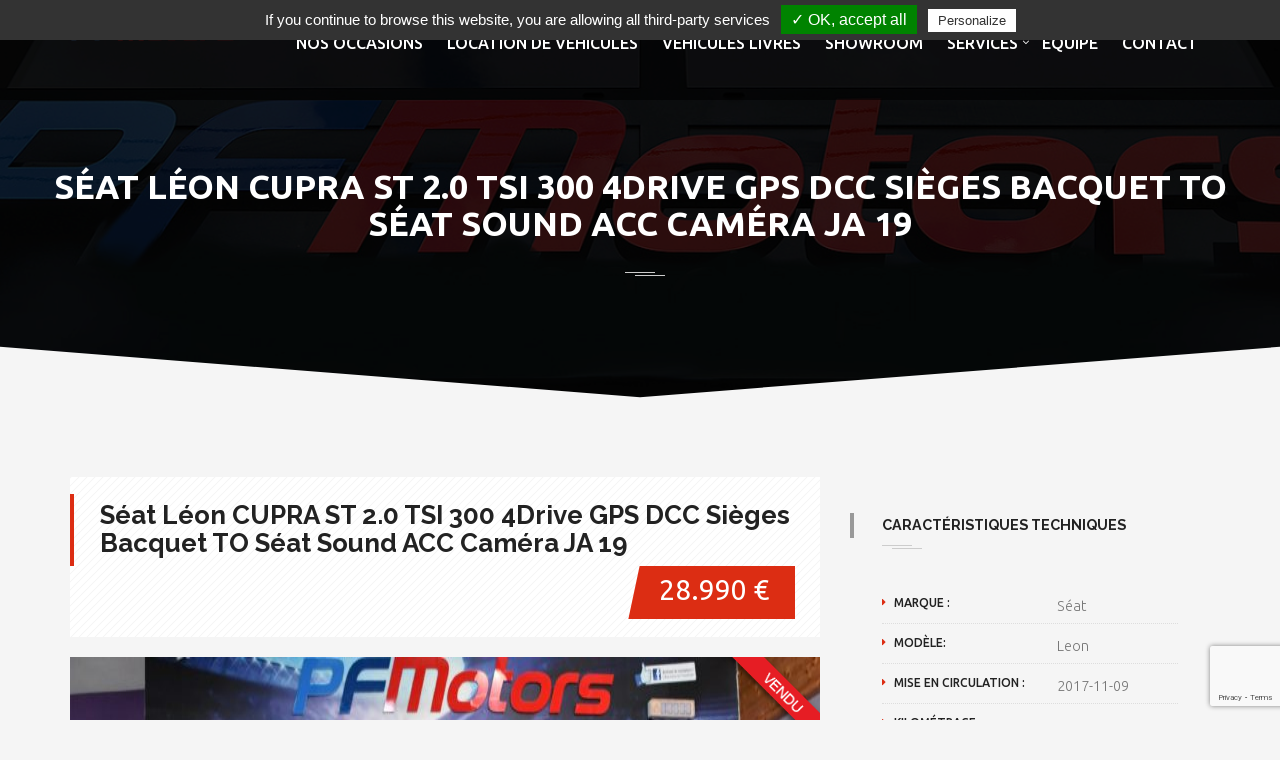

--- FILE ---
content_type: text/html; charset=UTF-8
request_url: https://www.pfmotors.fr/autos/seat-leon-cupra-st-2-0-tsi-300-4drive-gps-dcc-sieges-bacquet-to-seat-sound-acc-camera-ja-19/
body_size: 23290
content:
<!DOCTYPE html>
<html lang="fr-FR" class="no-js">
<head>
<meta charset="UTF-8">

<meta name="viewport" content="width=device-width">
<link rel="stylesheet" href="https://www.pfmotors.fr/wp-content/themes/pfmotors-child/print.css" media="print">
<link rel="profile" href="http://gmpg.org/xfn/11">
<link rel="pingback" href="https://www.pfmotors.fr/xmlrpc.php">
<link rel="apple-touch-icon" sizes="57x57" href="/xapple-icon-57x57.png.pagespeed.ic.mXzKt48GEC.webp">
<link rel="apple-touch-icon" sizes="60x60" href="/xapple-icon-60x60.png.pagespeed.ic.Fs0bCa-xpk.webp">
<link rel="apple-touch-icon" sizes="72x72" href="/xapple-icon-72x72.png.pagespeed.ic.fDMh-eItCD.webp">
<link rel="apple-touch-icon" sizes="76x76" href="/xapple-icon-76x76.png.pagespeed.ic.x0yF2AYqKT.webp">
<link rel="apple-touch-icon" sizes="114x114" href="/xapple-icon-114x114.png.pagespeed.ic.d8iwTLfA66.webp">
<link rel="apple-touch-icon" sizes="120x120" href="/xapple-icon-120x120.png.pagespeed.ic._nmKVvfIDV.webp">
<link rel="apple-touch-icon" sizes="144x144" href="/xapple-icon-144x144.png.pagespeed.ic.zY0wRrMVZ6.webp">
<link rel="apple-touch-icon" sizes="152x152" href="/xapple-icon-152x152.png.pagespeed.ic.JiurZ7Z5Vq.webp">
<link rel="apple-touch-icon" sizes="180x180" href="/xapple-icon-180x180.png.pagespeed.ic.o65Fm5krfY.webp">
<link rel="icon" type="image/png" sizes="192x192" href="/xandroid-icon-192x192.png.pagespeed.ic.AKhRDSgW1r.webp">
<link rel="icon" type="image/png" sizes="32x32" href="/xfavicon-32x32.png.pagespeed.ic.IkrCkZN3o5.webp">
<link rel="icon" type="image/png" sizes="96x96" href="/xfavicon-96x96.png.pagespeed.ic.kDltL0CSBP.webp">
<link rel="icon" type="image/png" sizes="16x16" href="/xfavicon-16x16.png.pagespeed.ic.IZyEuTapIE.webp">
<link rel="manifest" href="/manifest.json">
<meta name="msapplication-TileColor" content="#ffffff">
<meta name="msapplication-TileImage" content="/ms-icon-144x144.png">
<meta name="theme-color" content="#ffffff">

<script type="text/javascript" src="/wp-content/themes/pfmotors/tarteaucitron/tarteaucitron.js"></script>

<script type="text/javascript">tarteaucitron.init({"hashtag":"#tarteaucitron","highPrivacy":false,"orientation":"top","adblocker":false,"showAlertSmall":false,"cookieslist":true,"removeCredit":false,"handleBrowserDNTRequest":false,});</script>

<script type="text/javascript">tarteaucitron.user.gajsUa='UA-743798-58';tarteaucitron.user.gajsMore=function(){};(tarteaucitron.job=tarteaucitron.job||[]).push('gajs');</script>

<link rel="profile" href="http://gmpg.org/xfn/11">
<link rel="pingback" href="https://www.pfmotors.fr/xmlrpc.php">

<meta name='robots' content='index, follow, max-image-preview:large, max-snippet:-1, max-video-preview:-1'/>

	
	<title>Séat Léon CUPRA ST 2.0 TSI 300 4Drive GPS DCC Sièges Bacquet TO Séat Sound ACC Caméra JA 19 - Pf Motors</title>
	<link rel="canonical" href="https://www.pfmotors.fr/autos/seat-leon-cupra-st-2-0-tsi-300-4drive-gps-dcc-sieges-bacquet-to-seat-sound-acc-camera-ja-19/"/>
	<meta property="og:locale" content="fr_FR"/>
	<meta property="og:type" content="article"/>
	<meta property="og:title" content="Séat Léon CUPRA ST 2.0 TSI 300 4Drive GPS DCC Sièges Bacquet TO Séat Sound ACC Caméra JA 19 - Pf Motors"/>
	<meta property="og:url" content="https://www.pfmotors.fr/autos/seat-leon-cupra-st-2-0-tsi-300-4drive-gps-dcc-sieges-bacquet-to-seat-sound-acc-camera-ja-19/"/>
	<meta property="og:site_name" content="Pf Motors"/>
	<meta property="article:modified_time" content="2025-11-22T16:00:16+00:00"/>
	<meta property="og:image" content="https://www.pfmotors.fr/wp-content/uploads/2022/02/DSC_0488.jpg"/>
	<meta property="og:image:width" content="3572"/>
	<meta property="og:image:height" content="2679"/>
	<meta property="og:image:type" content="image/jpeg"/>
	<meta name="twitter:card" content="summary_large_image"/>
	<script type="application/ld+json" class="yoast-schema-graph">{"@context":"https://schema.org","@graph":[{"@type":"WebPage","@id":"https://www.pfmotors.fr/autos/seat-leon-cupra-st-2-0-tsi-300-4drive-gps-dcc-sieges-bacquet-to-seat-sound-acc-camera-ja-19/","url":"https://www.pfmotors.fr/autos/seat-leon-cupra-st-2-0-tsi-300-4drive-gps-dcc-sieges-bacquet-to-seat-sound-acc-camera-ja-19/","name":"Séat Léon CUPRA ST 2.0 TSI 300 4Drive GPS DCC Sièges Bacquet TO Séat Sound ACC Caméra JA 19 - Pf Motors","isPartOf":{"@id":"https://www.pfmotors.fr/#website"},"primaryImageOfPage":{"@id":"https://www.pfmotors.fr/autos/seat-leon-cupra-st-2-0-tsi-300-4drive-gps-dcc-sieges-bacquet-to-seat-sound-acc-camera-ja-19/#primaryimage"},"image":{"@id":"https://www.pfmotors.fr/autos/seat-leon-cupra-st-2-0-tsi-300-4drive-gps-dcc-sieges-bacquet-to-seat-sound-acc-camera-ja-19/#primaryimage"},"thumbnailUrl":"https://www.pfmotors.fr/wp-content/uploads/2022/02/DSC_0488.jpg","datePublished":"2022-02-08T12:10:54+00:00","dateModified":"2025-11-22T16:00:16+00:00","breadcrumb":{"@id":"https://www.pfmotors.fr/autos/seat-leon-cupra-st-2-0-tsi-300-4drive-gps-dcc-sieges-bacquet-to-seat-sound-acc-camera-ja-19/#breadcrumb"},"inLanguage":"fr-FR","potentialAction":[{"@type":"ReadAction","target":["https://www.pfmotors.fr/autos/seat-leon-cupra-st-2-0-tsi-300-4drive-gps-dcc-sieges-bacquet-to-seat-sound-acc-camera-ja-19/"]}]},{"@type":"ImageObject","inLanguage":"fr-FR","@id":"https://www.pfmotors.fr/autos/seat-leon-cupra-st-2-0-tsi-300-4drive-gps-dcc-sieges-bacquet-to-seat-sound-acc-camera-ja-19/#primaryimage","url":"https://www.pfmotors.fr/wp-content/uploads/2022/02/DSC_0488.jpg","contentUrl":"https://www.pfmotors.fr/wp-content/uploads/2022/02/DSC_0488.jpg","width":3572,"height":2679},{"@type":"BreadcrumbList","@id":"https://www.pfmotors.fr/autos/seat-leon-cupra-st-2-0-tsi-300-4drive-gps-dcc-sieges-bacquet-to-seat-sound-acc-camera-ja-19/#breadcrumb","itemListElement":[{"@type":"ListItem","position":1,"name":"Accueil","item":"https://www.pfmotors.fr/"},{"@type":"ListItem","position":2,"name":"Séat Léon CUPRA ST 2.0 TSI 300 4Drive GPS DCC Sièges Bacquet TO Séat Sound ACC Caméra JA 19"}]},{"@type":"WebSite","@id":"https://www.pfmotors.fr/#website","url":"https://www.pfmotors.fr/","name":"Pf Motors","description":"Occasions, achat et vente | Véhicules de prestige","potentialAction":[{"@type":"SearchAction","target":{"@type":"EntryPoint","urlTemplate":"https://www.pfmotors.fr/?s={search_term_string}"},"query-input":{"@type":"PropertyValueSpecification","valueRequired":true,"valueName":"search_term_string"}}],"inLanguage":"fr-FR"}]}</script>
	


<link rel='dns-prefetch' href='//maps.googleapis.com'/>
<link rel='dns-prefetch' href='//fonts.googleapis.com'/>
<link rel="alternate" type="application/rss+xml" title="Pf Motors &raquo; Flux" href="https://www.pfmotors.fr/feed/"/>
<link rel="alternate" type="application/rss+xml" title="Pf Motors &raquo; Flux des commentaires" href="https://www.pfmotors.fr/comments/feed/"/>
<script type="text/javascript">//<![CDATA[
window._wpemojiSettings={"baseUrl":"https:\/\/s.w.org\/images\/core\/emoji\/14.0.0\/72x72\/","ext":".png","svgUrl":"https:\/\/s.w.org\/images\/core\/emoji\/14.0.0\/svg\/","svgExt":".svg","source":{"concatemoji":"https:\/\/www.pfmotors.fr\/wp-includes\/js\/wp-emoji-release.min.js?ver=b63a07fdc6f21e9d618280ff85e0dea3"}};!function(i,n){var o,s,e;function c(e){try{var t={supportTests:e,timestamp:(new Date).valueOf()};sessionStorage.setItem(o,JSON.stringify(t))}catch(e){}}function p(e,t,n){e.clearRect(0,0,e.canvas.width,e.canvas.height),e.fillText(t,0,0);var t=new Uint32Array(e.getImageData(0,0,e.canvas.width,e.canvas.height).data),r=(e.clearRect(0,0,e.canvas.width,e.canvas.height),e.fillText(n,0,0),new Uint32Array(e.getImageData(0,0,e.canvas.width,e.canvas.height).data));return t.every(function(e,t){return e===r[t]})}function u(e,t,n){switch(t){case"flag":return n(e,"\ud83c\udff3\ufe0f\u200d\u26a7\ufe0f","\ud83c\udff3\ufe0f\u200b\u26a7\ufe0f")?!1:!n(e,"\ud83c\uddfa\ud83c\uddf3","\ud83c\uddfa\u200b\ud83c\uddf3")&&!n(e,"\ud83c\udff4\udb40\udc67\udb40\udc62\udb40\udc65\udb40\udc6e\udb40\udc67\udb40\udc7f","\ud83c\udff4\u200b\udb40\udc67\u200b\udb40\udc62\u200b\udb40\udc65\u200b\udb40\udc6e\u200b\udb40\udc67\u200b\udb40\udc7f");case"emoji":return!n(e,"\ud83e\udef1\ud83c\udffb\u200d\ud83e\udef2\ud83c\udfff","\ud83e\udef1\ud83c\udffb\u200b\ud83e\udef2\ud83c\udfff")}return!1}function f(e,t,n){var r="undefined"!=typeof WorkerGlobalScope&&self instanceof WorkerGlobalScope?new OffscreenCanvas(300,150):i.createElement("canvas"),a=r.getContext("2d",{willReadFrequently:!0}),o=(a.textBaseline="top",a.font="600 32px Arial",{});return e.forEach(function(e){o[e]=t(a,e,n)}),o}function t(e){var t=i.createElement("script");t.src=e,t.defer=!0,i.head.appendChild(t)}"undefined"!=typeof Promise&&(o="wpEmojiSettingsSupports",s=["flag","emoji"],n.supports={everything:!0,everythingExceptFlag:!0},e=new Promise(function(e){i.addEventListener("DOMContentLoaded",e,{once:!0})}),new Promise(function(t){var n=function(){try{var e=JSON.parse(sessionStorage.getItem(o));if("object"==typeof e&&"number"==typeof e.timestamp&&(new Date).valueOf()<e.timestamp+604800&&"object"==typeof e.supportTests)return e.supportTests}catch(e){}return null}();if(!n){if("undefined"!=typeof Worker&&"undefined"!=typeof OffscreenCanvas&&"undefined"!=typeof URL&&URL.createObjectURL&&"undefined"!=typeof Blob)try{var e="postMessage("+f.toString()+"("+[JSON.stringify(s),u.toString(),p.toString()].join(",")+"));",r=new Blob([e],{type:"text/javascript"}),a=new Worker(URL.createObjectURL(r),{name:"wpTestEmojiSupports"});return void(a.onmessage=function(e){c(n=e.data),a.terminate(),t(n)})}catch(e){}c(n=f(s,u,p))}t(n)}).then(function(e){for(var t in e)n.supports[t]=e[t],n.supports.everything=n.supports.everything&&n.supports[t],"flag"!==t&&(n.supports.everythingExceptFlag=n.supports.everythingExceptFlag&&n.supports[t]);n.supports.everythingExceptFlag=n.supports.everythingExceptFlag&&!n.supports.flag,n.DOMReady=!1,n.readyCallback=function(){n.DOMReady=!0}}).then(function(){return e}).then(function(){var e;n.supports.everything||(n.readyCallback(),(e=n.source||{}).concatemoji?t(e.concatemoji):e.wpemoji&&e.twemoji&&(t(e.twemoji),t(e.wpemoji)))}))}((window,document),window._wpemojiSettings);
//]]></script>
<link rel='stylesheet' id='fil-autofont-css' href='https://www.pfmotors.fr/wp-content/plugins/font-icons-loader/fonts/autofont/A.style.css,qver=b63a07fdc6f21e9d618280ff85e0dea3.pagespeed.cf.xLsax91ZVI.css' type='text/css' media='all'/>
<link rel='stylesheet' id='fil-theme-autoicon-css' href='https://www.pfmotors.fr/wp-content/themes/autozone/fonts/autoicon/A.fontello.css,qver=b63a07fdc6f21e9d618280ff85e0dea3.pagespeed.cf.sPfp9syf-8.css' type='text/css' media='all'/>
<style id='fil-theme-cars-css' media='all'>@font-face{font-family:"Flaticon";src:url(/wp-content/themes/autozone/fonts/cars/flaticon.eot);src:url(/wp-content/themes/autozone/fonts/cars/flaticon.eot#iefix) format("embedded-opentype") , url(/wp-content/themes/autozone/fonts/cars/flaticon.woff) format("woff") , url(/wp-content/themes/autozone/fonts/cars/flaticon.ttf) format("truetype") , url(/wp-content/themes/autozone/fonts/cars/flaticon.svg) format("svg");font-weight:normal;font-style:normal}[class^="flaticon-"]:before,[class*=" flaticon-"]:before,[class^="flaticon-"]:after,[class*=" flaticon-"]:after{font-family:Flaticon;font-style:normal}.flaticon-beetle2:before{content:"\e000"}.flaticon-bus29:before{content:"\e001"}.flaticon-cabrio:before{content:"\e002"}.flaticon-camaro:before{content:"\e003"}.flaticon-car114:before{content:"\e004"}.flaticon-car115:before{content:"\e005"}.flaticon-car116:before{content:"\e006"}.flaticon-car117:before{content:"\e007"}.flaticon-car120:before{content:"\e008"}.flaticon-car121:before{content:"\e009"}.flaticon-car122:before{content:"\e00a"}.flaticon-car96:before{content:"\e00b"}.flaticon-coupe:before{content:"\e00c"}.flaticon-delivery41:before{content:"\e00d"}.flaticon-impala:before{content:"\e00e"}.flaticon-jeep11:before{content:"\e00f"}.flaticon-jeep12:before{content:"\e010"}.flaticon-microbus:before{content:"\e011"}.flaticon-mini15:before{content:"\e012"}.flaticon-minivan:before{content:"\e013"}.flaticon-old55:before{content:"\e014"}.flaticon-pick4:before{content:"\e015"}.flaticon-rolls:before{content:"\e016"}.flaticon-sedan3:before{content:"\e017"}.flaticon-sedan4:before{content:"\e018"}.flaticon-sportive56:before{content:"\e019"}.flaticon-supercar:before{content:"\e01a"}.flaticon-tractor5:before{content:"\e01b"}.flaticon-truck32:before{content:"\e01c"}.flaticon-van15:before{content:"\e01d"}</style>
<link rel='stylesheet' id='fil-theme-elegant-css' href='https://www.pfmotors.fr/wp-content/themes/autozone/fonts/elegant/A.style.css,qver=b63a07fdc6f21e9d618280ff85e0dea3.pagespeed.cf.5qwlohe5Rw.css' type='text/css' media='all'/>
<style id='fil-theme-flaticon-css' media='all'>@font-face{font-family:"Flaticon";src:url(/wp-content/themes/autozone/fonts/flaticon/flaticon.eot);src:url(/wp-content/themes/autozone/fonts/flaticon/flaticon.eot#iefix) format("embedded-opentype") , url(/wp-content/themes/autozone/fonts/flaticon/flaticon.woff) format("woff") , url(/wp-content/themes/autozone/fonts/flaticon/flaticon.ttf) format("truetype") , url(/wp-content/themes/autozone/fonts/flaticon/flaticon.svg) format("svg");font-weight:normal;font-style:normal}[class^="flaticon-"]:before,[class*=" flaticon-"]:before,[class^="flaticon-"]:after,[class*=" flaticon-"]:after{font-family:Flaticon;font-style:normal}.flaticon-automobile5:before{content:"\e000"}.flaticon-automobile8:before{content:"\e001"}.flaticon-bus6:before{content:"\e002"}.flaticon-car33:before{content:"\e003"}.flaticon-car36:before{content:"\e004"}.flaticon-repairing4:before{content:"\e005"}.flaticon-speakers17:before{content:"\e006"}.flaticon-transport320:before{content:"\e007"}.flaticon-transport327:before{content:"\e008"}.flaticon-transport391:before{content:"\e009"}.flaticon-wheels10:before{content:"\e00a"}</style>
<link rel='stylesheet' id='fil-theme-fontawesome-css' href='https://www.pfmotors.fr/wp-content/themes/autozone/fonts/fontawesome/A.style.css,qver=b63a07fdc6f21e9d618280ff85e0dea3.pagespeed.cf.vbdQqVdUAG.css' type='text/css' media='all'/>
<link rel='stylesheet' id='fil-theme-simple-css' href='https://www.pfmotors.fr/wp-content/themes/autozone/fonts/simple/A.style.css,qver=b63a07fdc6f21e9d618280ff85e0dea3.pagespeed.cf.2-YV_18QnN.css' type='text/css' media='all'/>
<style id='wp-emoji-styles-inline-css' type='text/css'>img.wp-smiley,img.emoji{display:inline!important;border:none!important;box-shadow:none!important;height:1em!important;width:1em!important;margin:0 .07em!important;vertical-align:-.1em!important;background:none!important;padding:0!important}</style>
<style id='classic-theme-styles-inline-css' type='text/css'>.wp-block-button__link{color:#fff;background-color:#32373c;border-radius:9999px;box-shadow:none;text-decoration:none;padding:calc(.667em + 2px) calc(1.333em + 2px);font-size:1.125em}.wp-block-file__button{background:#32373c;color:#fff;text-decoration:none}</style>
<style id='global-styles-inline-css' type='text/css'>body{--wp--preset--color--black:#000;--wp--preset--color--cyan-bluish-gray:#abb8c3;--wp--preset--color--white:#fff;--wp--preset--color--pale-pink:#f78da7;--wp--preset--color--vivid-red:#cf2e2e;--wp--preset--color--luminous-vivid-orange:#ff6900;--wp--preset--color--luminous-vivid-amber:#fcb900;--wp--preset--color--light-green-cyan:#7bdcb5;--wp--preset--color--vivid-green-cyan:#00d084;--wp--preset--color--pale-cyan-blue:#8ed1fc;--wp--preset--color--vivid-cyan-blue:#0693e3;--wp--preset--color--vivid-purple:#9b51e0;--wp--preset--gradient--vivid-cyan-blue-to-vivid-purple:linear-gradient(135deg,rgba(6,147,227,1) 0%,#9b51e0 100%);--wp--preset--gradient--light-green-cyan-to-vivid-green-cyan:linear-gradient(135deg,#7adcb4 0%,#00d082 100%);--wp--preset--gradient--luminous-vivid-amber-to-luminous-vivid-orange:linear-gradient(135deg,rgba(252,185,0,1) 0%,rgba(255,105,0,1) 100%);--wp--preset--gradient--luminous-vivid-orange-to-vivid-red:linear-gradient(135deg,rgba(255,105,0,1) 0%,#cf2e2e 100%);--wp--preset--gradient--very-light-gray-to-cyan-bluish-gray:linear-gradient(135deg,#eee 0%,#a9b8c3 100%);--wp--preset--gradient--cool-to-warm-spectrum:linear-gradient(135deg,#4aeadc 0%,#9778d1 20%,#cf2aba 40%,#ee2c82 60%,#fb6962 80%,#fef84c 100%);--wp--preset--gradient--blush-light-purple:linear-gradient(135deg,#ffceec 0%,#9896f0 100%);--wp--preset--gradient--blush-bordeaux:linear-gradient(135deg,#fecda5 0%,#fe2d2d 50%,#6b003e 100%);--wp--preset--gradient--luminous-dusk:linear-gradient(135deg,#ffcb70 0%,#c751c0 50%,#4158d0 100%);--wp--preset--gradient--pale-ocean:linear-gradient(135deg,#fff5cb 0%,#b6e3d4 50%,#33a7b5 100%);--wp--preset--gradient--electric-grass:linear-gradient(135deg,#caf880 0%,#71ce7e 100%);--wp--preset--gradient--midnight:linear-gradient(135deg,#020381 0%,#2874fc 100%);--wp--preset--font-size--small:13px;--wp--preset--font-size--medium:20px;--wp--preset--font-size--large:36px;--wp--preset--font-size--x-large:42px;--wp--preset--spacing--20:.44rem;--wp--preset--spacing--30:.67rem;--wp--preset--spacing--40:1rem;--wp--preset--spacing--50:1.5rem;--wp--preset--spacing--60:2.25rem;--wp--preset--spacing--70:3.38rem;--wp--preset--spacing--80:5.06rem;--wp--preset--shadow--natural:6px 6px 9px rgba(0,0,0,.2);--wp--preset--shadow--deep:12px 12px 50px rgba(0,0,0,.4);--wp--preset--shadow--sharp:6px 6px 0 rgba(0,0,0,.2);--wp--preset--shadow--outlined:6px 6px 0 -3px rgba(255,255,255,1) , 6px 6px rgba(0,0,0,1);--wp--preset--shadow--crisp:6px 6px 0 rgba(0,0,0,1)}:where(.is-layout-flex){gap:.5em}:where(.is-layout-grid){gap:.5em}body .is-layout-flow>.alignleft{float:left;margin-inline-start:0;margin-inline-end:2em}body .is-layout-flow>.alignright{float:right;margin-inline-start:2em;margin-inline-end:0}body .is-layout-flow>.aligncenter{margin-left:auto!important;margin-right:auto!important}body .is-layout-constrained>.alignleft{float:left;margin-inline-start:0;margin-inline-end:2em}body .is-layout-constrained>.alignright{float:right;margin-inline-start:2em;margin-inline-end:0}body .is-layout-constrained>.aligncenter{margin-left:auto!important;margin-right:auto!important}body .is-layout-constrained > :where(:not(.alignleft):not(.alignright):not(.alignfull)){max-width:var(--wp--style--global--content-size);margin-left:auto!important;margin-right:auto!important}body .is-layout-constrained>.alignwide{max-width:var(--wp--style--global--wide-size)}body .is-layout-flex{display:flex}body .is-layout-flex{flex-wrap:wrap;align-items:center}body .is-layout-flex>*{margin:0}body .is-layout-grid{display:grid}body .is-layout-grid>*{margin:0}:where(.wp-block-columns.is-layout-flex){gap:2em}:where(.wp-block-columns.is-layout-grid){gap:2em}:where(.wp-block-post-template.is-layout-flex){gap:1.25em}:where(.wp-block-post-template.is-layout-grid){gap:1.25em}.has-black-color{color:var(--wp--preset--color--black)!important}.has-cyan-bluish-gray-color{color:var(--wp--preset--color--cyan-bluish-gray)!important}.has-white-color{color:var(--wp--preset--color--white)!important}.has-pale-pink-color{color:var(--wp--preset--color--pale-pink)!important}.has-vivid-red-color{color:var(--wp--preset--color--vivid-red)!important}.has-luminous-vivid-orange-color{color:var(--wp--preset--color--luminous-vivid-orange)!important}.has-luminous-vivid-amber-color{color:var(--wp--preset--color--luminous-vivid-amber)!important}.has-light-green-cyan-color{color:var(--wp--preset--color--light-green-cyan)!important}.has-vivid-green-cyan-color{color:var(--wp--preset--color--vivid-green-cyan)!important}.has-pale-cyan-blue-color{color:var(--wp--preset--color--pale-cyan-blue)!important}.has-vivid-cyan-blue-color{color:var(--wp--preset--color--vivid-cyan-blue)!important}.has-vivid-purple-color{color:var(--wp--preset--color--vivid-purple)!important}.has-black-background-color{background-color:var(--wp--preset--color--black)!important}.has-cyan-bluish-gray-background-color{background-color:var(--wp--preset--color--cyan-bluish-gray)!important}.has-white-background-color{background-color:var(--wp--preset--color--white)!important}.has-pale-pink-background-color{background-color:var(--wp--preset--color--pale-pink)!important}.has-vivid-red-background-color{background-color:var(--wp--preset--color--vivid-red)!important}.has-luminous-vivid-orange-background-color{background-color:var(--wp--preset--color--luminous-vivid-orange)!important}.has-luminous-vivid-amber-background-color{background-color:var(--wp--preset--color--luminous-vivid-amber)!important}.has-light-green-cyan-background-color{background-color:var(--wp--preset--color--light-green-cyan)!important}.has-vivid-green-cyan-background-color{background-color:var(--wp--preset--color--vivid-green-cyan)!important}.has-pale-cyan-blue-background-color{background-color:var(--wp--preset--color--pale-cyan-blue)!important}.has-vivid-cyan-blue-background-color{background-color:var(--wp--preset--color--vivid-cyan-blue)!important}.has-vivid-purple-background-color{background-color:var(--wp--preset--color--vivid-purple)!important}.has-black-border-color{border-color:var(--wp--preset--color--black)!important}.has-cyan-bluish-gray-border-color{border-color:var(--wp--preset--color--cyan-bluish-gray)!important}.has-white-border-color{border-color:var(--wp--preset--color--white)!important}.has-pale-pink-border-color{border-color:var(--wp--preset--color--pale-pink)!important}.has-vivid-red-border-color{border-color:var(--wp--preset--color--vivid-red)!important}.has-luminous-vivid-orange-border-color{border-color:var(--wp--preset--color--luminous-vivid-orange)!important}.has-luminous-vivid-amber-border-color{border-color:var(--wp--preset--color--luminous-vivid-amber)!important}.has-light-green-cyan-border-color{border-color:var(--wp--preset--color--light-green-cyan)!important}.has-vivid-green-cyan-border-color{border-color:var(--wp--preset--color--vivid-green-cyan)!important}.has-pale-cyan-blue-border-color{border-color:var(--wp--preset--color--pale-cyan-blue)!important}.has-vivid-cyan-blue-border-color{border-color:var(--wp--preset--color--vivid-cyan-blue)!important}.has-vivid-purple-border-color{border-color:var(--wp--preset--color--vivid-purple)!important}.has-vivid-cyan-blue-to-vivid-purple-gradient-background{background:var(--wp--preset--gradient--vivid-cyan-blue-to-vivid-purple)!important}.has-light-green-cyan-to-vivid-green-cyan-gradient-background{background:var(--wp--preset--gradient--light-green-cyan-to-vivid-green-cyan)!important}.has-luminous-vivid-amber-to-luminous-vivid-orange-gradient-background{background:var(--wp--preset--gradient--luminous-vivid-amber-to-luminous-vivid-orange)!important}.has-luminous-vivid-orange-to-vivid-red-gradient-background{background:var(--wp--preset--gradient--luminous-vivid-orange-to-vivid-red)!important}.has-very-light-gray-to-cyan-bluish-gray-gradient-background{background:var(--wp--preset--gradient--very-light-gray-to-cyan-bluish-gray)!important}.has-cool-to-warm-spectrum-gradient-background{background:var(--wp--preset--gradient--cool-to-warm-spectrum)!important}.has-blush-light-purple-gradient-background{background:var(--wp--preset--gradient--blush-light-purple)!important}.has-blush-bordeaux-gradient-background{background:var(--wp--preset--gradient--blush-bordeaux)!important}.has-luminous-dusk-gradient-background{background:var(--wp--preset--gradient--luminous-dusk)!important}.has-pale-ocean-gradient-background{background:var(--wp--preset--gradient--pale-ocean)!important}.has-electric-grass-gradient-background{background:var(--wp--preset--gradient--electric-grass)!important}.has-midnight-gradient-background{background:var(--wp--preset--gradient--midnight)!important}.has-small-font-size{font-size:var(--wp--preset--font-size--small)!important}.has-medium-font-size{font-size:var(--wp--preset--font-size--medium)!important}.has-large-font-size{font-size:var(--wp--preset--font-size--large)!important}.has-x-large-font-size{font-size:var(--wp--preset--font-size--x-large)!important}.wp-block-navigation a:where(:not(.wp-element-button)){color:inherit}:where(.wp-block-post-template.is-layout-flex){gap:1.25em}:where(.wp-block-post-template.is-layout-grid){gap:1.25em}:where(.wp-block-columns.is-layout-flex){gap:2em}:where(.wp-block-columns.is-layout-grid){gap:2em}.wp-block-pullquote{font-size:1.5em;line-height:1.6}</style>
<link rel='stylesheet' id='contact-form-7-css' href='https://www.pfmotors.fr/wp-content/plugins/contact-form-7/includes/css/A.styles.css,qver=5.9.8.pagespeed.cf.bkX63Rfd0q.css' type='text/css' media='all'/>
<link rel='stylesheet' id='envo-extra-css' href='https://www.pfmotors.fr/wp-content/plugins/envo-extra/css/style.css?ver=1.8.5' type='text/css' media='all'/>
<link rel='stylesheet' id='kswr-front-icons-css' href='https://www.pfmotors.fr/wp-content/plugins/kaswara/assets/font-icon/A.icons.css,qver=b63a07fdc6f21e9d618280ff85e0dea3.pagespeed.cf.CA9U2JX8Ni.css' type='text/css' media='all'/>
<link rel='stylesheet' id='kswr-front-style-css' href='https://www.pfmotors.fr/wp-content/plugins/kaswara/front/assets/css/style.css?ver=b63a07fdc6f21e9d618280ff85e0dea3' type='text/css' media='all'/>
<link rel='stylesheet' id='bootstrap-css' href='https://www.pfmotors.fr/wp-content/plugins/pix-auto-deal/assets/css/A.bootstrap.css,qver=3.2.0.pagespeed.cf.7XYGophSCz.css' type='text/css' media='all'/>
<link rel='stylesheet' id='pixad-autos-css' href='https://www.pfmotors.fr/wp-content/plugins/pix-auto-deal/assets/css/pixad-autos.css?ver=b63a07fdc6f21e9d618280ff85e0dea3' type='text/css' media='all'/>
<link rel='stylesheet' id='font-awesome-css' href='https://www.pfmotors.fr/wp-content/plugins/elementor/assets/lib/font-awesome/css/A.font-awesome.min.css,qver=4.7.0.pagespeed.cf.jBrWCt-D4j.css' type='text/css' media='all'/>
<link rel='stylesheet' id='magnific-popup-css' href='https://www.pfmotors.fr/wp-content/plugins/pix-auto-deal/assets/css/A.magnific-popup.css,qver=1.0.0.pagespeed.cf.Tvq0tMV-NN.css' type='text/css' media='all'/>
<link rel='stylesheet' id='style-css' href='https://www.pfmotors.fr/wp-content/themes/autozone-child/style.css?ver=b63a07fdc6f21e9d618280ff85e0dea3' type='text/css' media='all'/>
<link rel='stylesheet' id='autozone-master-css' href='https://www.pfmotors.fr/wp-content/themes/autozone/css/static.min.css?ver=b63a07fdc6f21e9d618280ff85e0dea3' type='text/css' media='all'/>
<link rel='stylesheet' id='autozone-assetscss-css' href='https://www.pfmotors.fr/wp-content/themes/autozone/assets/assets.min.css?ver=b63a07fdc6f21e9d618280ff85e0dea3' type='text/css' media='all'/>
<style id='autozone-assetscss-inline-css' type='text/css'>
 
 

 html .section_mod-h:after {
 background-image: url('https://www.pfmotors.fr/wp-content/uploads/2018/06/vehicules-occasion-prestige-57-comp.jpg');
 }


.templines_account_wrap .templines_account_wrap_nav .nav_list_stacked a.nav_item_link.active, .templines_account_wrap .templines_account_wrap_nav .nav_list_stacked a.nav_item_link:hover{
background-color: #dc2d13 !important;
}

 

 .grid__book_link:hover a{
 background-color: #dc2d13 !important;
 }


html .dokan-dashboard .dokan-dash-sidebar ul.dokan-dashboard-menu li.active  {
 background-color: #dc2d13 !important;
    border: 0;
}

body .youzify div.item-list-tabs li.youzify-activity-show-search .youzify-activity-show-search-form i, body #youzify-wall-nav .item-list-tabs li#activity-filter-select label, body .youzify-media-filter .youzify-filter-item .youzify-current-filter, body .youzify-community-hashtags .youzify-hashtag-item:hover, body .youzify table tfoot tr, body .youzify table thead tr, body #youzify-group-body h1:before, body .youzify-product-actions .youzify-addtocart, body .youzify .checkout_coupon, body .youzify .youzify-wc-box-title h3, body .youzify .woocommerce-customer-details h2, body .youzify .youzify-wc-main-content .track_order .form-row button, body .youzify-view-order .youzify-wc-main-content > p mark.order-status, body .youzify .youzify-wc-main-content button[type='submit'], body .youzify .youzify-wc-main-content #payment #place_order, body .youzify .youzify-wc-main-content h3, body .youzify .wc-proceed-to-checkout a.checkout-button, body .youzify .wc-proceed-to-checkout a.checkout-button:hover, body .youzify .youzify-wc-main-content .woocommerce-checkout-review-order table.shop_table tfoot .order-total, body .youzify .youzify-wc-main-content .woocommerce-checkout-review-order table.shop_table thead, body .youzify .youzify-wc-main-content table.shop_table td a.woocommerce-MyAccount-downloads-file:before, body .youzify .youzify-wc-main-content table.shop_table td a.view:before, body .youzify table.shop_table.order_details tfoot tr:last-child, body .youzify .youzify-wc-main-content table.shop_table td.actions .coupon button, body .youzify .youzify-wc-main-content table.shop_table td.woocommerce-orders-table__cell-order-number a, body .youzify .youzify-wc-main-content table.shop_table thead, body .youzify-forums-topic-item .youzify-forums-topic-icon i, body .youzify-forums-forum-item .youzify-forums-forum-icon i, body div.bbp-submit-wrapper button, body #bbpress-forums li.bbp-header, body #bbpress-forums .bbp-search-form #bbp_search_submit, body #bbpress-forums #bbp-search-form #bbp_search_submit, body .widget_display_search #bbp_search_submit, body .widget_display_forums li a:before, body .widget_display_views li .bbp-view-title:before, body .widget_display_topics li:before, body #bbpress-forums li.bbp-footer, body .bbp-pagination .page-numbers.current, body .youzify-items-list-widget .youzify-list-item .youzify-item-action .youzify-add-button i, body #youzify-members-list .youzify-user-actions .friendship-button .requested, body .youzify-wall-embed .youzify-embed-action .friendship-button a.requested, body .youzify-widget .youzify-user-tags .youzify-utag-values .youzify-utag-value-item, body .item-list-tabs #search-message-form #messages_search_submit, body #youzify-groups-list .action .group-button .membership-requested, body #youzify-members-list .youzify-user-actions .friendship-button a, body #youzify-groups-list .action .group-button .request-membership, body .youzify-wall-embed .youzify-embed-action .friendship-button a, body .youzify-group-manage-members-search #members_search_submit, body #youzify-groups-list .action .group-button .accept-invite, body .notifications-options-nav #notification-bulk-manage, body .notifications .notification-actions .mark-read span, body .sitewide-notices .thread-options .activate-notice, body #youzify-groups-list .action .group-button .join-group, body .youzify-social-buttons .friendship-button a.requested, body #youzify-directory-search-box form input[type=submit], body .youzify-user-actions .friendship-button a.requested, body .youzify-wall-embed .youzify-embed-action .group-button a, body #youzify-group-buttons .group-button a.join-group, body .messages-notices .thread-options .read span, body .youzify-social-buttons .friendship-button a, body #search-members-form #members_search_submit, body .messages-options-nav #messages-bulk-manage, body .youzify-group-settings-tab input[type='submit'], body .youzify-user-actions .friendship-button a.add, body #group-settings-form input[type='submit'], body .youzify-product-content .youzify-featured-product, body .my-friends #friend-list .action a.accept, body .youzify-wall-new-post .youzify-post-more-button, body .group-request-list .action .accept a, body #message-recipients .highlight-icon i, body .youzify-pagination .page-numbers.current, body .youzify-project-content .youzify-project-type, body .youzify-author .youzify-account-settings, body .youzify-product-actions .youzify-addtocart, body .group-button.request-membership, body #send_message_form .submit #send, body #send-invite-form .submit input, body #send-reply #send_reply_button, body .youzify-wall-actions .youzify-wall-post, body .youzify-post-content .youzify-post-type, body .youzify-nav-effect .youzify-menu-border, body #group-create-tabs li.current, body .group-button.accept-invite, body .youzify-tab-post .youzify-read-more, body .group-button.join-group, body .youzify-service-icon i:hover, body .youzify-loading .youzify_msg, body .youzify-scrolltotop i:hover, body .youzify-post .youzify-read-more, body .youzify-author .youzify-login, body .pagination .current, body .youzify-tab-title-box, body #youzify button[type='submit'], body .youzify-wall-file-post, body .youzify-current-bg-color, body .youzify-current-checked-bg-color:checked, body .button.accept{
 background-color: #dc2d13;
}


html .dokan-dashboard .dokan-dash-sidebar ul.dokan-dashboard-menu li:hover{
 background-color: #dc2d13 !important;
    border: 0;
}


html input[type='submit'].dokan-btn-theme, html a.dokan-btn-theme, html .dokan-btn-theme, html input[type='submit'].dokan-btn, html a.dokan-btn, html .dokan-btn{
 background-color: #dc2d13 ;
 border-color: #dc2d13 ;
}


body .youzify-bbp-topic-head-meta .youzify-bbp-head-meta-last-updated a:not(.bbp-author-name), body .widget_display_topics li .topic-author a.bbp-author-name, body .activity-header .activity-head p a:not(:first-child), body #message-recipients .highlight .highlight-meta a, body .thread-sender .thread-from .from .thread-count, body .youzify-profile-navmenu .youzify-navbar-item a:hover i, body .widget_display_replies li a.bbp-author-name, body .youzify-profile-navmenu .youzify-navbar-item a:hover, body .youzify-link-main-content .youzify-link-url:hover, body .youzify-wall-new-post .youzify-post-title a:hover, body .youzify-recent-posts .youzify-post-title a:hover, body .youzify-post-content .youzify-post-title a:hover, body .youzify-group-settings-tab fieldset legend, body .youzify-wall-link-data .youzify-wall-link-url, body .youzify-tab-post .youzify-post-title a:hover, body .youzify-project-tags .youzify-tag-symbole, body .youzify-post-tags .youzify-tag-symbole, body .youzify-group-navmenu li a:hover {
   color: #dc2d13 !important;
}

html body .youzify-bbp-topic-head, html body .youzify .youzify-wc-main-content address .youzify-bullet, html body .youzify-profile-navmenu .youzify-navbar-item.youzify-active-menu, html body .youzify-group-navmenu li.current {
    border-color: #dc2d13 !important;
}

.dokan-single-seller-create-own a:hover{
color: #dc2d13 !important;
}

html #templines_update_profile, html .templines_account_wrap .cobalt-Fieldset .templines_send, html .templines_account_wrap_content .submit input{
background-color: #dc2d13 !important;
}

 .moto_header_custom_button .btn-success{
 background-color: #dc2d13 !important;
 }


 .pmpro_btn:link, html .pmpro_btn, html .pmpro_content_message a, html .pmpro_content_message a:link{
 background-color: #dc2d13;
 }

 .tab-content .pixad-features-list i.features-icon {
 color: #dc2d13 !important;
 top:2px !important;
 }


 a:focus, a:hover {
 color: #dc2d13;
 }

 html .youzify-red-scheme .group-button.join-group{
 background-color: #dc2d13;
 }


 html .youzify-profile-login{
 background: #dc2d13 !important;
 }

 html .woocommerce ul.products li.product .onsale {
 background-color: #dc2d13;
 }


 html .post.post_mod-a .post__box--style-2 .box__contents .meta__data span i {
 color: #dc2d13;
 }


 html .post.post_mod-a .post__box--style-2 .box__contents .block__content .link__box:hover{
 background-color: #dc2d13;
 border-color: #dc2d13;
 }


 html .elementor-widget-templines-autos .pixad-body-filter li.active:last-child:after{
 background-color: #dc2d13;
 }


 html .elementor-widget-templines-autos .pixad-body-filter li.active{
 background-color: #dc2d13;
 }


 html .elementor-widget-templines-autos .pixad-body-filter li.active[data-val='all']:after{
 background-color: #dc2d13;
 }

 .fl-author-information .youzify_profile_link_button {
 background-color: #dc2d13;
 }

 html #block-2 .wp-block-search .wp-block-search__button {
 background-color: #dc2d13;
 }


 html .templines_sales .sales_container .prc.currency_left{
 color: #dc2d13;
 }

 html .page-builder-icon-box-wrap .icon_box_wrap .kswr-ibi-icon-ct svg {
 fill: #dc2d13 !important;
 }


 html #pixad-listing.list .season_prices .card__price-number{
 color: #dc2d13;
 }


 .single-add-to-compare{
 background-color: #dc2d13;
 }

 html .add-to-compare.active-add-compare,html .active-add-favorite{
 background-color: #dc2d13 !important;
 }


 html .page-builder-icon-box-wrap .icon_box_wrap .kswr-ibi-icon-ct svg * {
 fill: #dc2d13 !important;
 }


 html .page-builder-icon-box-wrap .icon_box_wrap:hover{
 background-color: #dc2d13 !important;
 border-bottom-color: #dc2d13 !important;
 }


 .header .list-badge{
 background-color: #dc2d13 !important;
 }


 .fl-author-information .youzify_profile_link_button:after {
 background-color: #dc2d13;
 }


 .footer__btn:before{
 border-bottom: 33px solid #dc2d13;
 }

 .thecube .cube:before {
 background-color: #dc2d13;
 }
 .list-services:hover .list-services__title *{
 color: #dc2d13;
 }

 html input[type="submit"] {
 background-color: #dc2d13;
 }

 .woocommerce div.product .woocommerce-tabs ul.tabs li.active a{
 color: #dc2d13;
 }


 html .b-submit__aside-step-inner-info h4{
 border-color: #dc2d13;
 }


 html .booking-auto-form button.submit , html .car-booking a{
 background-color: #dc2d13;
 }


 html .woocommerce-cart .wc-proceed-to-checkout a.checkout-button{
 background-color: #dc2d13 !important;
 }


 html .period_picker_box .period_picker_show:before{
 background-color: #dc2d13 !important;
 }


 .autozone_calculate_btn {
 background-color: #dc2d13 !important;
 }


 .sidebar .widget_product_categories ul li a:before{
 color: #dc2d13 !important;
 }




 html body .youzify_group_rss-2 a , html #youzify-modal .youzify-modal-title {
 background: #dc2d13 !important;
 }




 a,
 .color_primary,
 .ui-title-inner .icon:before,
 .link-img__link:hover .link-img__title,
 .main-block__title strong,
 .decor-3,
 .list-services:hover .list-services__title,
 .list-progress .icon,
 .footer-title__inner,
 .card__price-number,
 .list-categories__link:before,
 .list-categories__link:hover,
 .list-descriptions dt:before,
 .widget-post1__price,
 .nav-tabs > li.active > a,
 .nav-tabs > li > a:hover,
 .nav-tabs > li.active > a:focus,
 .social-blog__item:before,
 blockquote:before,
 .comments-list .comment-datetime , html .phone-menu i {
 color: #dc2d13;
 }


 .staff-no-skill:hover {
 background: #dc2d13;
 }

 html #youzify-group-buttons .group-button a:after ,
 html .autobtn:after ,
 html .autozone_calculate_btn:after{
 background-color: #dc2d13;
 }


 html #youzify-group-buttons .group-button a , html .autobtn {
 background-color: #dc2d13;
 }


 html #youzify-group-buttons .group-button a:after, .autozone_calculate_btn:after, html .group-button .group-button.join-group:after ,
 html .group-button .group-button.request-membership:after,
 html .group-button .group-button.pending.membership-requested:after{
 background-color: #dc2d13;
 }


 body .youzify div.item-list-tabs li.youzify-activity-show-search .youzify-activity-show-search-form i, body #youzify-wall-nav .item-list-tabs li#activity-filter-select label, body .youzify-media-filter .youzify-filter-item .youzify-current-filter, body .youzify-community-hashtags .youzify-hashtag-item:hover, body .youzify table tfoot tr, body .youzify table thead tr, body #youzify-group-body h1:before, body .youzify-product-actions .youzify-addtocart, body .youzify .checkout_coupon, body .youzify .youzify-wc-box-title h3, body .youzify .woocommerce-customer-details h2, body .youzify .youzify-wc-main-content .track_order .form-row button, body .youzify-view-order .youzify-wc-main-content > p mark.order-status, body .youzify .youzify-wc-main-content button[type='submit'], body .youzify .youzify-wc-main-content #payment #place_order, body .youzify .youzify-wc-main-content h3, body .youzify .wc-proceed-to-checkout a.checkout-button, body .youzify .wc-proceed-to-checkout a.checkout-button:hover, body .youzify .youzify-wc-main-content .woocommerce-checkout-review-order table.shop_table tfoot .order-total, body .youzify .youzify-wc-main-content .woocommerce-checkout-review-order table.shop_table thead, body .youzify .youzify-wc-main-content table.shop_table td a.woocommerce-MyAccount-downloads-file:before, body .youzify .youzify-wc-main-content table.shop_table td a.view:before, body .youzify table.shop_table.order_details tfoot tr:last-child, body .youzify .youzify-wc-main-content table.shop_table td.actions .coupon button, body .youzify .youzify-wc-main-content table.shop_table td.woocommerce-orders-table__cell-order-number a, body .youzify .youzify-wc-main-content table.shop_table thead, body .youzify-forums-topic-item .youzify-forums-topic-icon i, body .youzify-forums-forum-item .youzify-forums-forum-icon i, body div.bbp-submit-wrapper button, body #bbpress-forums li.bbp-header, body #bbpress-forums .bbp-search-form #bbp_search_submit, body #bbpress-forums #bbp-search-form #bbp_search_submit, body .widget_display_search #bbp_search_submit, body .widget_display_forums li a:before, body .widget_display_views li .bbp-view-title:before, body .widget_display_topics li:before, body #bbpress-forums li.bbp-footer, body .bbp-pagination .page-numbers.current, body .youzify-items-list-widget .youzify-list-item .youzify-item-action .youzify-add-button i, body #youzify-members-list .youzify-user-actions .friendship-button .requested, body .youzify-wall-embed .youzify-embed-action .friendship-button a.requested, body .youzify-widget .youzify-user-tags .youzify-utag-values .youzify-utag-value-item, body .item-list-tabs #search-message-form #messages_search_submit, body #youzify-groups-list .action .group-button .membership-requested, body #youzify-members-list .youzify-user-actions .friendship-button a, body #youzify-groups-list .action .group-button .request-membership, body .youzify-wall-embed .youzify-embed-action .friendship-button a, body .youzify-group-manage-members-search #members_search_submit, body #youzify-groups-list .action .group-button .accept-invite, body .notifications-options-nav #notification-bulk-manage, body .notifications .notification-actions .mark-read span, body .sitewide-notices .thread-options .activate-notice, body #youzify-groups-list .action .group-button .join-group, body .youzify-social-buttons .friendship-button a.requested, body #youzify-directory-search-box form input[type=submit], body .youzify-user-actions .friendship-button a.requested, body .youzify-wall-embed .youzify-embed-action .group-button a, body #youzify-group-buttons .group-button a.join-group, body .messages-notices .thread-options .read span, body .youzify-social-buttons .friendship-button a, body #search-members-form #members_search_submit, body .messages-options-nav #messages-bulk-manage, body .youzify-group-settings-tab input[type='submit'], body .youzify-user-actions .friendship-button a.add, body #group-settings-form input[type='submit'], body .youzify-product-content .youzify-featured-product, body .my-friends #friend-list .action a.accept, body .youzify-wall-new-post .youzify-post-more-button, body .group-request-list .action .accept a, body #message-recipients .highlight-icon i, body .youzify-pagination .page-numbers.current, body .youzify-project-content .youzify-project-type, body .youzify-author .youzify-account-settings, body .youzify-product-actions .youzify-addtocart, body .group-button.request-membership, body #send_message_form .submit #send, body #send-invite-form .submit input, body #send-reply #send_reply_button, body .youzify-wall-actions .youzify-wall-post, body .youzify-post-content .youzify-post-type, body .youzify-nav-effect .youzify-menu-border, body #group-create-tabs li.current, body .group-button.accept-invite, body .youzify-tab-post .youzify-read-more, body .group-button.join-group, body .youzify-service-icon i:hover, body .youzify-loading .youzify_msg, body .youzify-scrolltotop i:hover, body .youzify-post .youzify-read-more, body .youzify-author .youzify-login, body .pagination .current, body .youzify-tab-title-box, body #youzify button[type='submit'], body .youzify-wall-file-post, body .youzify-current-bg-color, body .youzify-current-checked-bg-color:checked, body .button.accept , html .red{
 background-color: #dc2d13;
 }

 .bg-color_primary,
 .main-slider__link,
 .decor-2:before,
 .decor-2:after,
 .section-bg_primary,
 .border-section-top_mod-b:before,
 .border-section-top_mod-b:after,
 .slider-grid__price,
 .btn-default:after,
 .owl-theme_mod-c .owl-controls .owl-page.active span,
 .owl-theme_mod-c .owl-controls.clickable .owl-page:hover span,
 .owl-theme_mod-d .owl-controls .owl-page.active span,
 .owl-theme_mod-d .owl-controls.clickable .owl-page:hover span,
 .list-type__link:hover,
 .list-staff__item:hover .list-staff__info,
 .progress-bar,
 .post .entry-date,
 .post:hover .entry-main__inner_mod-a:after,
 .btn-effect:after,
 .yamm .navbar-toggle,
 .ui-btn_mod-a,
 .jelect-option:hover,
 .jelect-option_state_active,
 .car-details__price,
 .noUi-origin,
 .btn-skew-r,
 .list-tags__link:hover,
 .about-autor,
 .card__wrap-label , html .mli_count , html .header-menu-middle .header-navibox-search .btn , .woocommerce.columns-5 .owl-theme .owl-controls .owl-page.active span , .woocommerce.columns-4 .owl-theme .owl-controls .owl-page.active span , .woocommerce.columns-3 .owl-theme .owl-controls .owl-page.active span {
 background-color: #dc2d13;
 }



 html .link-img__link,
 html .owl-theme_mod-c .owl-controls .owl-page.active span,
 html .owl-theme_mod-c .owl-controls.clickable .owl-page:hover span,
 html .owl-theme_mod-d .owl-controls .owl-page.active span,
 html .owl-theme_mod-d .owl-controls.clickable .owl-page:hover span,
 html .list-type__link:hover,
 html .current-menu-item > a:before,html .current-page-parent > a:before {
 border-color: #dc2d13 !important;
 }



 #iview div.iview-directionNav a.iview-nextNav:hover:before,
 .list-staff__item:nth-child(even):hover .list-staff__info:after,
 .reviews:hover .reviews__title {border-left-color: #dc2d13;}

 #iview div.iview-directionNav a.iview-prevNav:hover:before,
 .list-staff__item:nth-child(odd):hover .list-staff__info:after {border-right-color: #dc2d13;}

 .header.sticky .navbar,
 .form-control:focus {border-bottom-color: #DC2D13;}

 .btn-default,
 .btn-success {box-shadow: 5px 0 0 0 #dc2d13;}

 .yamm .nav > li > a:hover {
 box-shadow: 0 -5px 0 0 #dc2d13;
 background: none !important;
 }

 .link,
 .list-type__link,
 .main-slider__btn,
 .car-details__title {box-shadow: -4px 0 0 0 #dc2d13;}

 .pagination > .active > a,
 .pagination > .active > span,
 .pagination > .active > a:hover,
 .pagination > .active > span:hover,
 .pagination > .active > a:focus,
 .pagination > .active > span:focus,
 .pagination > li > a:hover,
 .pagination > li > span:hover,
 .pagination > li > a:focus,
 .pagination > li > span:focus {
 box-shadow: 0 3px 0 0 #dc2d13;
 }

 html .wd-auto_sell_page{
 background-color: #dc2d13;
 }


 html .hours_price_title_item span.pixad_auto_price_in_hour , .extr-right *{
 color: #dc2d13;
 }


 .slider-grid .owl-page.active span, .slider-grid .owl-page span:hover{
 background-color: #dc2d13 !important;
 border-color:#dc2d13 !important;
 }


 /*Headers color*/


 html .header-cart-count{
 background: #dc2d13 !important;
 }

 html body .header li > a:hover {
 color: #dc2d13 !important;
 }



 html body .fullscreen-center-menu li > a:hover {
 color: #dc2d13 !important;
 }

 html body [off-canvas] li a:hover {
 color: #dc2d13;
 }



 .kameleon-cf7-container .km_cf7-btn-txt-r{
 background: #dc2d13 !important;
 }



 a {
 color: #dc2d13;
 }



 .cl-effect-1 .current-menu-item > a {
 color: #dc2d13 !important;
 }

 .customer-favourites .woocommerce-Price-amount {
 color: #dc2d13 ;
 }



 .full-width .dropdown-menu ul li:hover a{
 color: #dc2d13 !important;
 }
 html .nav > li > a:hover, html .nav > li > a:focus {
 color: #dc2d13;
 }
 html .pre-footer {
 background: none repeat scroll 0 0 #dc2d13;
 }
 html .after-heading-info, .highlight_text {
 color: #dc2d13;
 }
 html .bx-wrapper .bx-next {
 background: #dc2d13 !important;
 }
 html .bx-wrapper .bx-next {
 background: #dc2d13 !important;
 }
 html .full-title.banner-full-width {
 background-color: #dc2d13 }
 html .featured-item-simple-icon::after {
 border-color: #dc2d13;
 }
 html .top-cart i, html .top-cart .icon-basket {
 color: #dc2d13;
 }
 html .dropdown-menu > li > a:hover, html .dropdown-menu > li > a:focus {
 background-color: #dc2d13 }
 html .title-action a {
 background: none repeat scroll 0 0 #dc2d13 !important;
 border-color: #dc2d13 !important;
 }
 html .full-title-name .btn {
 background: none repeat scroll 0 0 #dc2d13!important;
 border-color: #dc2d13 !important;
 }
 html .marked_list1 li:before {
 color: #dc2d13;
 }
 html .woocommerce #respond input#submit, html .woocommerce a.button, html .woocommerce button.button, html .woocommerce input.button {
 background-color: #dc2d13 !important;
 border-color: #dc2d13 !important;
 }
 html .product-info .nav-tabs > li.active a, html .product-info .nav-tabs > li:hover a {
 background: #dc2d13 !important;
 color: #fff !important;
 outline: none !important;
 border: 1px solid #dc2d13;
 }
 html .product-info .nav-tabs {
 border-top-color: #dc2d13;
 }
 html .nav > li > a:hover, html .nav > li > a:focus {
 color: #dc2d13;
 }
 html .label-sale, .label-hot, html .label-not-available, html .label-best {
 color: #526aff;
 }

 html a {
 color: #dc2d13;
 }

 .box-date-post .date-2 {
 color: #dc2d13;
 }

 html body .type-post.sticky:after {
 color: #dc2d13;

 }


 html .km-teammate-container[data-style=style3] .km-teammate-soc{
 background: #dc2d13 !important;
 }


 .tagcloud a:hover{
 background: #dc2d13 !important;
 border-color: #dc2d13 !important;
 color:#fff;
 }


 .owl-theme .owl-controls .owl-page.active span{
 background: #dc2d13 !important;
 border-color: #dc2d13 !important;
 }

 
 


 html .car-favorite {
 background-color: #fea51d;
 }


 .header.header-background-white.header-menu-middle .header-navibox-2{
 background-color: #fea51d !important;
 }


 .youzify_profile_link_button.fl-header-btn.fl-second-btn {
 background-color: #fea51d !important;
 }


 .templines_all_autos_btn .btn-success {
 background-color: #fea51d !important;
 border-color: #fea51d !important;
 }


 .vc-auto-search .search-title2 {
 background-color: #fea51d !important;
 }


 .moto_header_custom_button .btn-success:hover:after{
 background-color: #fea51d !important;
 }


 html .hsearch_style_2 .search-title2 .div_skew {
 background-color: #fea51d !important;
 }

 html .add-to-compare{
 background-color: #fea51d;
 border-color: #fea51d;
 }

 
   

   



    
   
</style>
<link rel='stylesheet' id='autozone-fonts-css' href='https://fonts.googleapis.com/css?family=Raleway%3A300%2C400%2C500%2C600%2C700%2C800%7CUbuntu%3A300%2C400%2C500%2C700%7CDroid+Serif%3A400italic&#038;subset=latin%2Ccyrillic%2Clatin-ext' type='text/css' media='all'/>
<link rel='stylesheet' id='font-awesome-5-css' href='https://www.pfmotors.fr/wp-content/themes/autozone/fonts/fontawesome/css/A.fontawesome5.css,qver=b63a07fdc6f21e9d618280ff85e0dea3.pagespeed.cf.-tga5zfGCK.css' type='text/css' media='all'/>
<link rel='stylesheet' id='autozone-header-css' href='https://www.pfmotors.fr/wp-content/themes/autozone/assets/header/header.css?ver=b63a07fdc6f21e9d618280ff85e0dea3' type='text/css' media='all'/>
<style id='autozone-header-yamm-css' media='all'>.yamm *::selection{background:none!important}.yamm .navbar-inner,.yamm .container{position:relative}html .yamm .dropdown-menu{left:auto}html .yamm .dropdown-menu .dropdown-menu{left:100%;top:-10px}.yamm .dropdown-menu>li{display:block}.yamm .dropdown-submenu .dropdown-menu{left:100%}.yamm .nav.pull-right .dropdown-menu{right:0}.yamm .yamm-content{padding:20px 30px;*zoom: 1}.yamm .yamm-content:before,.yamm .yamm-content:after{display:table;content:"";line-height:0}.yamm .yamm-content:after{clear:both}.yamm.navbar .nav>li>.dropdown-menu:after,.yamm.navbar .nav>li>.dropdown-menu:before{display:none}.yamm .dropdown.yamm-fullwidth .dropdown-menu{width:100%;left:0;right:0}@media (max-width:969px){.yamm .dropdown.yamm-fullwidth .dropdown-menu{width:auto}.yamm .yamm-content{padding-left:0;padding-right:0}.yamm .dropdown-menu>li>ul{display:block}}.yamm{position:relative}.yamm .yamm-content *{color:#000}.yamm li{display:inline-block;list-style:none;margin:0;padding:0}.yamm>li:before{content:'';display:block;width:100%;height:30px;position:absolute;bottom:-25px}.yamm>li.full-width:before{max-width:120px}.yamm li a{transition:all .3s ease-out;-webkit-transition:all .3s ease-out;-moz-transition:all .3s ease-out}.yamm.nav>li>a:hover{text-decoration:none}.yamm.nav .open>a,.yamm.nav .open>a:focus,.yamm.nav .open>a:hover,yamm.nav li.open a,yamm.nav li:hover a{background-color:transparent;border-color:transparent}.yamm .dropdown-menu li{display:inline-block;float:none;width:100%;margin-bottom:0;padding-right:0;position:relative}</style>
<link rel='stylesheet' id='autozone-select2-css' href='https://www.pfmotors.fr/wp-content/themes/autozone/assets/select2/css/A.select2.min.css,qver=b63a07fdc6f21e9d618280ff85e0dea3.pagespeed.cf.5AEFGUR7RP.css' type='text/css' media='all'/>
<script type="text/javascript" src="https://www.pfmotors.fr/wp-includes/js/jquery/jquery.min.js,qver=3.7.1.pagespeed.jm.PoWN7KAtLT.js" id="jquery-core-js"></script>
<script type="text/javascript" src="https://www.pfmotors.fr/wp-includes/js/jquery/jquery-migrate.min.js,qver=3.4.1.pagespeed.jm.bhhu-RahTI.js" id="jquery-migrate-js"></script>
<script type="text/javascript" src="https://www.pfmotors.fr/wp-content/plugins/kaswara/front/assets/js/script.js,qver=b63a07fdc6f21e9d618280ff85e0dea3.pagespeed.jm.dLTymTh6cS.js" id="kswr-front-script-js"></script>
<script type="text/javascript" id="ajax_script-js-extra">//<![CDATA[
var pixadAjax={"url":"https:\/\/www.pfmotors.fr\/wp-admin\/admin-ajax.php","nonce":"07c4846eea"};
//]]></script>
<script src="https://www.pfmotors.fr/wp-content/plugins,_pix-auto-deal,_assets,_js,_pixad-ajax.js,qver==1+themes,_autozone,_js,_jquery-migrate-1.2.1.js,qver==3.3+themes,_autozone,_js,_modernizr.custom.js,qver==3.3.pagespeed.jc.BDnTEgnte6.js"></script><script>eval(mod_pagespeed_w1e5mgK6oP);</script>
<script>eval(mod_pagespeed_8B3BLyydwx);</script>
<script>eval(mod_pagespeed_sVdorSrht4);</script>
<script type="text/javascript" src="https://www.pfmotors.fr/wp-content/themes/autozone/assets/select2/js/select2.min.js,qver=1.0.pagespeed.jm.d4r48tAaYG.js" id="select2-js"></script>
<script></script><link rel="https://api.w.org/" href="https://www.pfmotors.fr/wp-json/"/><link rel="alternate" type="application/json" href="https://www.pfmotors.fr/wp-json/wp/v2/pixad-autos/37524"/><link rel="EditURI" type="application/rsd+xml" title="RSD" href="https://www.pfmotors.fr/xmlrpc.php?rsd"/>

<link rel='shortlink' href='https://www.pfmotors.fr/?p=37524'/>
<link rel="alternate" type="application/json+oembed" href="https://www.pfmotors.fr/wp-json/oembed/1.0/embed?url=https%3A%2F%2Fwww.pfmotors.fr%2Fautos%2Fseat-leon-cupra-st-2-0-tsi-300-4drive-gps-dcc-sieges-bacquet-to-seat-sound-acc-camera-ja-19%2F"/>
<link rel="alternate" type="text/xml+oembed" href="https://www.pfmotors.fr/wp-json/oembed/1.0/embed?url=https%3A%2F%2Fwww.pfmotors.fr%2Fautos%2Fseat-leon-cupra-st-2-0-tsi-300-4drive-gps-dcc-sieges-bacquet-to-seat-sound-acc-camera-ja-19%2F&#038;format=xml"/>
<meta name="generator" content="Elementor 3.18.3; features: e_dom_optimization, e_optimized_assets_loading, e_optimized_css_loading, e_font_icon_svg, additional_custom_breakpoints, block_editor_assets_optimize, e_image_loading_optimization; settings: css_print_method-external, google_font-enabled, font_display-swap">
<meta name="generator" content="Powered by WPBakery Page Builder - drag and drop page builder for WordPress."/>
<meta name="generator" content="Powered by Slider Revolution 6.6.18 - responsive, Mobile-Friendly Slider Plugin for WordPress with comfortable drag and drop interface."/>
<script>function setREVStartSize(e){window.RSIW=window.RSIW===undefined?window.innerWidth:window.RSIW;window.RSIH=window.RSIH===undefined?window.innerHeight:window.RSIH;try{var pw=document.getElementById(e.c).parentNode.offsetWidth,newh;pw=pw===0||isNaN(pw)||(e.l=="fullwidth"||e.layout=="fullwidth")?window.RSIW:pw;e.tabw=e.tabw===undefined?0:parseInt(e.tabw);e.thumbw=e.thumbw===undefined?0:parseInt(e.thumbw);e.tabh=e.tabh===undefined?0:parseInt(e.tabh);e.thumbh=e.thumbh===undefined?0:parseInt(e.thumbh);e.tabhide=e.tabhide===undefined?0:parseInt(e.tabhide);e.thumbhide=e.thumbhide===undefined?0:parseInt(e.thumbhide);e.mh=e.mh===undefined||e.mh==""||e.mh==="auto"?0:parseInt(e.mh,0);if(e.layout==="fullscreen"||e.l==="fullscreen")newh=Math.max(e.mh,window.RSIH);else{e.gw=Array.isArray(e.gw)?e.gw:[e.gw];for(var i in e.rl)if(e.gw[i]===undefined||e.gw[i]===0)e.gw[i]=e.gw[i-1];e.gh=e.el===undefined||e.el===""||(Array.isArray(e.el)&&e.el.length==0)?e.gh:e.el;e.gh=Array.isArray(e.gh)?e.gh:[e.gh];for(var i in e.rl)if(e.gh[i]===undefined||e.gh[i]===0)e.gh[i]=e.gh[i-1];var nl=new Array(e.rl.length),ix=0,sl;e.tabw=e.tabhide>=pw?0:e.tabw;e.thumbw=e.thumbhide>=pw?0:e.thumbw;e.tabh=e.tabhide>=pw?0:e.tabh;e.thumbh=e.thumbhide>=pw?0:e.thumbh;for(var i in e.rl)nl[i]=e.rl[i]<window.RSIW?0:e.rl[i];sl=nl[0];for(var i in nl)if(sl>nl[i]&&nl[i]>0){sl=nl[i];ix=i;}var m=pw>(e.gw[ix]+e.tabw+e.thumbw)?1:(pw-(e.tabw+e.thumbw))/(e.gw[ix]);newh=(e.gh[ix]*m)+(e.tabh+e.thumbh);}var el=document.getElementById(e.c);if(el!==null&&el)el.style.height=newh+"px";el=document.getElementById(e.c+"_wrapper");if(el!==null&&el){el.style.height=newh+"px";el.style.display="block";}}catch(e){console.log("Failure at Presize of Slider:"+e)}};</script>
		<style type="text/css" id="wp-custom-css">.slider-grid__price{display:none}</style>
		<style id="kirki-inline-styles"></style><noscript><style>.wpb_animate_when_almost_visible{opacity:1}</style></noscript></head>

<body class="pixad-autos-template-default single single-pixad-autos postid-37524  animated-css layout-switch wpb-js-composer js-comp-ver-7.1 vc_responsive elementor-default elementor-kit-52346" data-scrolling-animations="false" data-header="fixed-header">


<div id="fb-root"></div>
<script async defer crossorigin="anonymous" src="https://connect.facebook.net/fr_FR/sdk.js#xfbml=1&version=v5.0&appId=264113611168309&autoLogAppEvents=1"></script>
																																								   






 
 


<div class="header-search">
	<div class="container">
		<div class="row">
			<div class="col-sm-8 col-sm-offset-2 col-xs-10 col-xs-offset-1">
				<div class="navbar-search">
					<form action="https://www.pfmotors.fr" method="get" id="search-global-form" class="search-global">
						<input type="text" placeholder="Saisissez votre recherche" autocomplete="off" name="s" id="search" value="" class="search-global__input">
						<button class="search-global__btn"><i class="icon fa fa-search"></i></button>
						<div class="search-global__note">Saisissez votre recherche et appuyez sur Entrée pour valider.</div>
					</form>
				</div>
			</div>
		</div>
	</div>
	<button type="button" class="search-close search-form_close close"><i class="fa fa-times"></i></button>
</div>
<div class="h-menu-mobile" id="js-mobile-menu">
    <div class="h-menu-mobile__menu-shadow"></div>
    <div class="h-menu-mobile__menu-wrap">
        <div class="h-menu-mobile__menu-buttons">
            <button type="button" class="h-menu-mobile__menu-back" id="mobile-menu-back">
                <i class="fa fa-angle-left" aria-hidden="true"></i>
                Back
            </button>
            <button type="button" class="h-menu-mobile__menu-close" id="mobile-menu-close">
                <i class="fa fa-close" aria-hidden="true"></i>
            </button>
        </div>
        <div class="h-menu-mobile__menu-content">
			<ul id="menu-main-menu" class="h-menu-mobile__nav"><li id="menu-item-9964" class="menu-item menu-item-type-custom menu-item-object-custom menu-item-9964 dropdown"><a href="https://www.pfmotors.fr/nos-occasions/">Nos occasions</a></li>
<li id="menu-item-37034" class="menu-item menu-item-type-post_type menu-item-object-page menu-item-37034 dropdown"><a href="https://www.pfmotors.fr/location-de-vehicules/">Location de véhicules</a></li>
<li id="menu-item-9275" class="menu-item menu-item-type-custom menu-item-object-custom menu-item-9275 dropdown"><a href="https://www.pfmotors.fr/nos-occasions/?body=vendu">Véhicules livrés</a></li>
<li id="menu-item-8278" class="menu-item menu-item-type-post_type menu-item-object-page menu-item-8278 dropdown"><a href="https://www.pfmotors.fr/showroom/">Showroom</a></li>
<li id="menu-item-9269" class="menu-item menu-item-type-custom menu-item-object-custom menu-item-has-children menu-item-9269 dropdown"><a href="#">Services</a>
<ul class="dropdown-menu">
	<li id="menu-item-8287" class="menu-item menu-item-type-post_type menu-item-object-page menu-item-8287 dropdown"><a href="https://www.pfmotors.fr/entretien/">Entretien</a></li>
	<li id="menu-item-8286" class="menu-item menu-item-type-post_type menu-item-object-page menu-item-8286 dropdown"><a href="https://www.pfmotors.fr/blog/carte-grise/">Carte grise</a></li>
	<li id="menu-item-9099" class="menu-item menu-item-type-post_type menu-item-object-page menu-item-9099 dropdown"><a href="https://www.pfmotors.fr/financement-de-votre-vehicule/">Financement de votre véhicule</a></li>
	<li id="menu-item-9100" class="menu-item menu-item-type-post_type menu-item-object-page menu-item-9100 dropdown"><a href="https://www.pfmotors.fr/garantie-occasion/">Garantie de votre véhicule</a></li>
	<li id="menu-item-8793" class="menu-item menu-item-type-post_type menu-item-object-page menu-item-8793 dropdown"><a href="https://www.pfmotors.fr/livraison-auto/">Livraison de votre véhicule</a></li>
	<li id="menu-item-8794" class="menu-item menu-item-type-post_type menu-item-object-page menu-item-8794 dropdown"><a href="https://www.pfmotors.fr/reprise-auto/">Reprise de votre véhicule</a></li>
</ul>
</li>
<li id="menu-item-7699" class="menu-item menu-item-type-post_type menu-item-object-page menu-item-7699 dropdown"><a href="https://www.pfmotors.fr/qui-sommes-nous/">Equipe</a></li>
<li id="menu-item-7529" class="menu-item menu-item-type-post_type menu-item-object-page menu-item-7529 dropdown"><a href="https://www.pfmotors.fr/contact/">Contact</a></li>
</ul>            <ul class="h-menu-mobile__contact">
		        		                    </ul>
            <div class="h-menu-mobile__custom-button">
		                            <a class="autozone-custom-button" href="">
				        				        				                            </a>
		                    </div>
        </div>
        <div class="h-menu-mobile__socials">
		            </div>
    </div>
</div>
<div class="header-mobile">
    <div class="header-mobile__top">
        <div class="container header-mobile__top-wrap">
            <ul>
                                            </ul>
        </div>
    </div>
    <div class="container header-mobile__wrap">
        <a class="header-mobile__logo-mobile" href="https://www.pfmotors.fr/">
                            <img class="header-mobile__logo-img" src="https://www.pfmotors.fr/wp-content/uploads/2018/06/xpfmotors-auto-occasion-luxe.png.pagespeed.ic.ZJxeytrj4k.webp" alt="logo"/>
                    </a>
        <div class="header-mobile__center">
	                    <div class="header-mobile__custom-button">
	                                <a class="autozone-custom-button" href="">
			            			            			                                </a>
	                        </div>
	                </div>
        <button class="toggle-menu-button " id="mobile-menu-open">
                            <span class="toggle-menu-button-icon"><span></span> <span></span> <span></span> <span></span>
                                <span></span> <span></span></span>
        </button>
    </div>
</div>

	
        



        
   

<div class="layout-theme animated-css tmpl-plugins-activated " data-header="sticky" data-header-top="2">



<header class="header

    
        header-normal-width

            navbar-fixed-top
    
		header-background-trans-black-rgba0
	        header-color-white
        header-logo-white
	
        header-navibox-1-left        header-navibox-2-right        header-navibox-3-right        header-navibox-4-right
						 

	wide-header1--trans-black--menu-marker-arrow-normal-0-1--disable-0-0-0-0-1--
       ">
    <div class="container container-boxed-width">
                <nav id="nav" class="navbar">
            <div class="container ">
                <div class="header-navibox-1">
                    <button class="menu-mobile-button visible-xs-block toggle-menu-button ">
                        <span class="toggle-menu-button-icon"><span></span> <span></span> <span></span> <span></span>
                            <span></span> <span></span></span>
                    </button>
                    <a class="navbar-brand scroll" href="https://www.pfmotors.fr/" style="left:0px;">
                                                <img class="normal-logo" src="https://www.pfmotors.fr/wp-content/uploads/2018/06/xpfmotors-auto-occasion-luxe.png.pagespeed.ic.ZJxeytrj4k.webp" alt="logo"/>
                                                                        <img class="scroll-logo hidden-xs" src="https://www.pfmotors.fr/wp-content/uploads/2018/06/xpfmotors-auto-occasion-luxe.png.pagespeed.ic.ZJxeytrj4k.webp" alt="logo"/>
                                            </a>
                </div>



                <div class="header-navibox-3">

                    <ul class="nav navbar-nav hidden-xs">
                        
                        
                        
                                                <li class="no-hover header-button">
                            <a class="autozone-custom-button" href="">
                                                                                                                            </a>
                        </li>
                        


                                                    <li><div class="col-h4 fl-account-wrap">
                                                            </div></li>
                        



                    </ul>
                </div>

                

                                <div class="header-navibox-2">
                    <ul id="menu-main-menu-1" class="yamm main-menu nav navbar-nav  menu-marker-arrow"><li class="menu-item menu-item-type-custom menu-item-object-custom menu-item-9964 dropdown"><a href="https://www.pfmotors.fr/nos-occasions/">Nos occasions</a></li>
<li class="menu-item menu-item-type-post_type menu-item-object-page menu-item-37034 dropdown"><a href="https://www.pfmotors.fr/location-de-vehicules/">Location de véhicules</a></li>
<li class="menu-item menu-item-type-custom menu-item-object-custom menu-item-9275 dropdown"><a href="https://www.pfmotors.fr/nos-occasions/?body=vendu">Véhicules livrés</a></li>
<li class="menu-item menu-item-type-post_type menu-item-object-page menu-item-8278 dropdown"><a href="https://www.pfmotors.fr/showroom/">Showroom</a></li>
<li class="menu-item menu-item-type-custom menu-item-object-custom menu-item-has-children menu-item-9269 dropdown"><a href="#">Services</a>
<ul class="dropdown-menu">
	<li class="menu-item menu-item-type-post_type menu-item-object-page menu-item-8287 dropdown"><a href="https://www.pfmotors.fr/entretien/">Entretien</a></li>
	<li class="menu-item menu-item-type-post_type menu-item-object-page menu-item-8286 dropdown"><a href="https://www.pfmotors.fr/blog/carte-grise/">Carte grise</a></li>
	<li class="menu-item menu-item-type-post_type menu-item-object-page menu-item-9099 dropdown"><a href="https://www.pfmotors.fr/financement-de-votre-vehicule/">Financement de votre véhicule</a></li>
	<li class="menu-item menu-item-type-post_type menu-item-object-page menu-item-9100 dropdown"><a href="https://www.pfmotors.fr/garantie-occasion/">Garantie de votre véhicule</a></li>
	<li class="menu-item menu-item-type-post_type menu-item-object-page menu-item-8793 dropdown"><a href="https://www.pfmotors.fr/livraison-auto/">Livraison de votre véhicule</a></li>
	<li class="menu-item menu-item-type-post_type menu-item-object-page menu-item-8794 dropdown"><a href="https://www.pfmotors.fr/reprise-auto/">Reprise de votre véhicule</a></li>
</ul>
</li>
<li class="menu-item menu-item-type-post_type menu-item-object-page menu-item-7699 dropdown"><a href="https://www.pfmotors.fr/qui-sommes-nous/">Equipe</a></li>
<li class="menu-item menu-item-type-post_type menu-item-object-page menu-item-7529 dropdown"><a href="https://www.pfmotors.fr/contact/">Contact</a></li>
</ul>                </div>
                            </div>
        </nav>
    </div>
</header>
<div class="block-title">
	

		<div class="block-title__inner section-bg section-bg_second" style="background-image:url(
		  https://www.pfmotors.fr/wp-content/uploads/2018/06/page-img-1.jpg);">

		  		        <span class="vc_row-overlay" style="background-color: rgba(0,0,0,0.8) !important;"></span>
				<div class="bg-inner">
						
	
	<h1 class="ui-title-page">
                              Séat Léon CUPRA ST 2.0 TSI 300 4Drive GPS DCC Sièges Bacquet TO Séat Sound ACC Caméra JA 19              </h1>					<div class="decor-1 center-block"></div>
					<div class="breadcrumb woocommerce-breadcrumb"><a href="https://www.pfmotors.fr/">Accueil</a> / <a href="https://www.pfmotors.fr/nos-occasions/">Nos occasions</a> / <a href="https://www.pfmotors.fr/nos-occasions/?make=seat">Séat</a> / <a href="https://www.pfmotors.fr/nos-occasions/?make=seat&model=leon">Leon</a> / <span class="current">Séat Léon CUPRA ST 2.0 TSI 300 4Drive GPS DCC Sièges Bacquet TO Séat Sound ACC Caméra JA 19</span></div>				</div>

		</div>
		</div>




 
<div class="container">
	<div class="row">
		<div class="col-md-12">
		</div>	
	</div>
</div>


<div id="wrapper">



 <div class="container">
     <div class="row">
         
                      <div class="col-md-8">
                                                   <main class="main-content">
                     <article class="car-details">



                         <div class="car-details__wrap-title clearfix">
                             <h2 class="car-details__title">Séat Léon CUPRA ST 2.0 TSI 300 4Drive GPS DCC Sièges Bacquet TO Séat Sound ACC Caméra JA 19</h2>

                             
                             
                                                                                               <div class="car-details__wrap-price"><span class="car-details__price"><span class="car-details__price-inner">28.990 &#8364;<span class="after-price-text"></span></span></span></div>
                             
                             
                         </div>

                         <div id="slider-product" class="flexslider slider-product">
                                                          							 
							 									  
							                            <div class="labels vehicule-vendu"></div>                             <ul class="slides fl-magic-popup fl-gallery-popup">

                                 <li><a class="vehicle_gallery" rel="vehicle_gallery[gallery1]" href="https://www.pfmotors.fr/wp-content/uploads/2022/02/DSC_0488.jpg"><img fetchpriority="high" width="750" height="420" src="https://www.pfmotors.fr/wp-content/uploads/2022/02/DSC_0488-750x420.jpg" class="attachment-autozone-auto-single_crop size-autozone-auto-single_crop wp-post-image" alt="" title="DSC_0488" decoding="async" srcset="https://www.pfmotors.fr/wp-content/uploads/2022/02/DSC_0488-750x420.jpg 750w, https://www.pfmotors.fr/wp-content/uploads/2022/02/DSC_0488-117x66.jpg 117w" sizes="(max-width: 750px) 100vw, 750px"/></a></li><li><a class="prettyPhoto sas" rel="prettyPhoto[gallery1]" href="https://www.pfmotors.fr/wp-content/uploads/2022/02/DSC_0486.jpg" title="DSC_0486"><img width="750" height="420" src="https://www.pfmotors.fr/wp-content/uploads/2022/02/DSC_0486-750x420.jpg" class="attachment-autozone-auto-single_crop size-autozone-auto-single_crop" alt="" decoding="async" srcset="https://www.pfmotors.fr/wp-content/uploads/2022/02/DSC_0486-750x420.jpg 750w, https://www.pfmotors.fr/wp-content/uploads/2022/02/DSC_0486-117x66.jpg 117w" sizes="(max-width: 750px) 100vw, 750px"/></a></li><li><a class="prettyPhoto sas" rel="prettyPhoto[gallery1]" href="https://www.pfmotors.fr/wp-content/uploads/2022/02/DSC_0487.jpg" title="DSC_0487"><img width="750" height="420" src="https://www.pfmotors.fr/wp-content/uploads/2022/02/DSC_0487-750x420.jpg" class="attachment-autozone-auto-single_crop size-autozone-auto-single_crop" alt="" decoding="async" srcset="https://www.pfmotors.fr/wp-content/uploads/2022/02/DSC_0487-750x420.jpg 750w, https://www.pfmotors.fr/wp-content/uploads/2022/02/DSC_0487-117x66.jpg 117w" sizes="(max-width: 750px) 100vw, 750px"/></a></li><li><a class="prettyPhoto sas" rel="prettyPhoto[gallery1]" href="https://www.pfmotors.fr/wp-content/uploads/2022/02/DSC_0488.jpg" title="DSC_0488"><img loading="lazy" width="750" height="420" src="https://www.pfmotors.fr/wp-content/uploads/2022/02/DSC_0488-750x420.jpg" class="attachment-autozone-auto-single_crop size-autozone-auto-single_crop" alt="" decoding="async" srcset="https://www.pfmotors.fr/wp-content/uploads/2022/02/DSC_0488-750x420.jpg 750w, https://www.pfmotors.fr/wp-content/uploads/2022/02/DSC_0488-117x66.jpg 117w" sizes="(max-width: 750px) 100vw, 750px"/></a></li><li><a class="prettyPhoto sas" rel="prettyPhoto[gallery1]" href="https://www.pfmotors.fr/wp-content/uploads/2022/02/DSC_0489.jpg" title="DSC_0489"><img loading="lazy" width="750" height="420" src="https://www.pfmotors.fr/wp-content/uploads/2022/02/DSC_0489-750x420.jpg" class="attachment-autozone-auto-single_crop size-autozone-auto-single_crop" alt="" decoding="async" srcset="https://www.pfmotors.fr/wp-content/uploads/2022/02/DSC_0489-750x420.jpg 750w, https://www.pfmotors.fr/wp-content/uploads/2022/02/DSC_0489-117x66.jpg 117w" sizes="(max-width: 750px) 100vw, 750px"/></a></li><li><a class="prettyPhoto sas" rel="prettyPhoto[gallery1]" href="https://www.pfmotors.fr/wp-content/uploads/2022/02/DSC_0490.jpg" title="DSC_0490"><img loading="lazy" width="750" height="420" src="https://www.pfmotors.fr/wp-content/uploads/2022/02/DSC_0490-750x420.jpg" class="attachment-autozone-auto-single_crop size-autozone-auto-single_crop" alt="" decoding="async" srcset="https://www.pfmotors.fr/wp-content/uploads/2022/02/DSC_0490-750x420.jpg 750w, https://www.pfmotors.fr/wp-content/uploads/2022/02/DSC_0490-117x66.jpg 117w" sizes="(max-width: 750px) 100vw, 750px"/></a></li><li><a class="prettyPhoto sas" rel="prettyPhoto[gallery1]" href="https://www.pfmotors.fr/wp-content/uploads/2022/02/DSC_0491.jpg" title="DSC_0491"><img loading="lazy" width="750" height="420" src="https://www.pfmotors.fr/wp-content/uploads/2022/02/DSC_0491-750x420.jpg" class="attachment-autozone-auto-single_crop size-autozone-auto-single_crop" alt="" decoding="async" srcset="https://www.pfmotors.fr/wp-content/uploads/2022/02/DSC_0491-750x420.jpg 750w, https://www.pfmotors.fr/wp-content/uploads/2022/02/DSC_0491-117x66.jpg 117w" sizes="(max-width: 750px) 100vw, 750px"/></a></li><li><a class="prettyPhoto sas" rel="prettyPhoto[gallery1]" href="https://www.pfmotors.fr/wp-content/uploads/2022/02/DSC_0492.jpg" title="DSC_0492"><img loading="lazy" width="750" height="420" src="https://www.pfmotors.fr/wp-content/uploads/2022/02/DSC_0492-750x420.jpg" class="attachment-autozone-auto-single_crop size-autozone-auto-single_crop" alt="" decoding="async" srcset="https://www.pfmotors.fr/wp-content/uploads/2022/02/DSC_0492-750x420.jpg 750w, https://www.pfmotors.fr/wp-content/uploads/2022/02/DSC_0492-117x66.jpg 117w" sizes="(max-width: 750px) 100vw, 750px"/></a></li><li><a class="prettyPhoto sas" rel="prettyPhoto[gallery1]" href="https://www.pfmotors.fr/wp-content/uploads/2022/02/DSC_0493.jpg" title="DSC_0493"><img loading="lazy" width="750" height="420" src="https://www.pfmotors.fr/wp-content/uploads/2022/02/DSC_0493-750x420.jpg" class="attachment-autozone-auto-single_crop size-autozone-auto-single_crop" alt="" decoding="async" srcset="https://www.pfmotors.fr/wp-content/uploads/2022/02/DSC_0493-750x420.jpg 750w, https://www.pfmotors.fr/wp-content/uploads/2022/02/DSC_0493-117x66.jpg 117w" sizes="(max-width: 750px) 100vw, 750px"/></a></li><li><a class="prettyPhoto sas" rel="prettyPhoto[gallery1]" href="https://www.pfmotors.fr/wp-content/uploads/2022/02/DSC_0494.jpg" title="DSC_0494"><img loading="lazy" width="750" height="420" src="https://www.pfmotors.fr/wp-content/uploads/2022/02/DSC_0494-750x420.jpg" class="attachment-autozone-auto-single_crop size-autozone-auto-single_crop" alt="" decoding="async" srcset="https://www.pfmotors.fr/wp-content/uploads/2022/02/DSC_0494-750x420.jpg 750w, https://www.pfmotors.fr/wp-content/uploads/2022/02/DSC_0494-117x66.jpg 117w" sizes="(max-width: 750px) 100vw, 750px"/></a></li><li><a class="prettyPhoto sas" rel="prettyPhoto[gallery1]" href="https://www.pfmotors.fr/wp-content/uploads/2022/02/DSC_0495.jpg" title="DSC_0495"><img loading="lazy" width="750" height="420" src="https://www.pfmotors.fr/wp-content/uploads/2022/02/DSC_0495-750x420.jpg" class="attachment-autozone-auto-single_crop size-autozone-auto-single_crop" alt="" decoding="async" srcset="https://www.pfmotors.fr/wp-content/uploads/2022/02/DSC_0495-750x420.jpg 750w, https://www.pfmotors.fr/wp-content/uploads/2022/02/DSC_0495-117x66.jpg 117w" sizes="(max-width: 750px) 100vw, 750px"/></a></li><li><a class="prettyPhoto sas" rel="prettyPhoto[gallery1]" href="https://www.pfmotors.fr/wp-content/uploads/2022/02/DSC_0496.jpg" title="DSC_0496"><img loading="lazy" width="750" height="420" src="https://www.pfmotors.fr/wp-content/uploads/2022/02/DSC_0496-750x420.jpg" class="attachment-autozone-auto-single_crop size-autozone-auto-single_crop" alt="" decoding="async" srcset="https://www.pfmotors.fr/wp-content/uploads/2022/02/DSC_0496-750x420.jpg 750w, https://www.pfmotors.fr/wp-content/uploads/2022/02/DSC_0496-117x66.jpg 117w" sizes="(max-width: 750px) 100vw, 750px"/></a></li><li><a class="prettyPhoto sas" rel="prettyPhoto[gallery1]" href="https://www.pfmotors.fr/wp-content/uploads/2022/02/DSC_0498.jpg" title="DSC_0498"><img loading="lazy" width="750" height="420" src="https://www.pfmotors.fr/wp-content/uploads/2022/02/DSC_0498-750x420.jpg" class="attachment-autozone-auto-single_crop size-autozone-auto-single_crop" alt="" decoding="async" srcset="https://www.pfmotors.fr/wp-content/uploads/2022/02/DSC_0498-750x420.jpg 750w, https://www.pfmotors.fr/wp-content/uploads/2022/02/DSC_0498-117x66.jpg 117w" sizes="(max-width: 750px) 100vw, 750px"/></a></li><li><a class="prettyPhoto sas" rel="prettyPhoto[gallery1]" href="https://www.pfmotors.fr/wp-content/uploads/2022/02/DSC_0501.jpg" title="DSC_0501"><img loading="lazy" width="750" height="420" src="https://www.pfmotors.fr/wp-content/uploads/2022/02/DSC_0501-750x420.jpg" class="attachment-autozone-auto-single_crop size-autozone-auto-single_crop" alt="" decoding="async" srcset="https://www.pfmotors.fr/wp-content/uploads/2022/02/DSC_0501-750x420.jpg 750w, https://www.pfmotors.fr/wp-content/uploads/2022/02/DSC_0501-117x66.jpg 117w" sizes="(max-width: 750px) 100vw, 750px"/></a></li><li><a class="prettyPhoto sas" rel="prettyPhoto[gallery1]" href="https://www.pfmotors.fr/wp-content/uploads/2022/02/DSC_0502.jpg" title="DSC_0502"><img loading="lazy" width="750" height="420" src="https://www.pfmotors.fr/wp-content/uploads/2022/02/DSC_0502-750x420.jpg" class="attachment-autozone-auto-single_crop size-autozone-auto-single_crop" alt="" decoding="async" srcset="https://www.pfmotors.fr/wp-content/uploads/2022/02/DSC_0502-750x420.jpg 750w, https://www.pfmotors.fr/wp-content/uploads/2022/02/DSC_0502-117x66.jpg 117w" sizes="(max-width: 750px) 100vw, 750px"/></a></li><li><a class="prettyPhoto sas" rel="prettyPhoto[gallery1]" href="https://www.pfmotors.fr/wp-content/uploads/2022/02/DSC_0503.jpg" title="DSC_0503"><img loading="lazy" width="750" height="420" src="https://www.pfmotors.fr/wp-content/uploads/2022/02/DSC_0503-750x420.jpg" class="attachment-autozone-auto-single_crop size-autozone-auto-single_crop" alt="" decoding="async" srcset="https://www.pfmotors.fr/wp-content/uploads/2022/02/DSC_0503-750x420.jpg 750w, https://www.pfmotors.fr/wp-content/uploads/2022/02/DSC_0503-117x66.jpg 117w" sizes="(max-width: 750px) 100vw, 750px"/></a></li><li><a class="prettyPhoto sas" rel="prettyPhoto[gallery1]" href="https://www.pfmotors.fr/wp-content/uploads/2022/02/DSC_0504.jpg" title="DSC_0504"><img loading="lazy" width="750" height="420" src="https://www.pfmotors.fr/wp-content/uploads/2022/02/DSC_0504-750x420.jpg" class="attachment-autozone-auto-single_crop size-autozone-auto-single_crop" alt="" decoding="async" srcset="https://www.pfmotors.fr/wp-content/uploads/2022/02/DSC_0504-750x420.jpg 750w, https://www.pfmotors.fr/wp-content/uploads/2022/02/DSC_0504-117x66.jpg 117w" sizes="(max-width: 750px) 100vw, 750px"/></a></li><li><a class="prettyPhoto sas" rel="prettyPhoto[gallery1]" href="https://www.pfmotors.fr/wp-content/uploads/2022/02/DSC_0505.jpg" title="DSC_0505"><img loading="lazy" width="750" height="420" src="https://www.pfmotors.fr/wp-content/uploads/2022/02/DSC_0505-750x420.jpg" class="attachment-autozone-auto-single_crop size-autozone-auto-single_crop" alt="" decoding="async" srcset="https://www.pfmotors.fr/wp-content/uploads/2022/02/DSC_0505-750x420.jpg 750w, https://www.pfmotors.fr/wp-content/uploads/2022/02/DSC_0505-117x66.jpg 117w" sizes="(max-width: 750px) 100vw, 750px"/></a></li><li><a class="prettyPhoto sas" rel="prettyPhoto[gallery1]" href="https://www.pfmotors.fr/wp-content/uploads/2022/02/DSC_0506.jpg" title="DSC_0506"><img loading="lazy" width="750" height="420" src="https://www.pfmotors.fr/wp-content/uploads/2022/02/DSC_0506-750x420.jpg" class="attachment-autozone-auto-single_crop size-autozone-auto-single_crop" alt="" decoding="async" srcset="https://www.pfmotors.fr/wp-content/uploads/2022/02/DSC_0506-750x420.jpg 750w, https://www.pfmotors.fr/wp-content/uploads/2022/02/DSC_0506-117x66.jpg 117w" sizes="(max-width: 750px) 100vw, 750px"/></a></li><li><a class="prettyPhoto sas" rel="prettyPhoto[gallery1]" href="https://www.pfmotors.fr/wp-content/uploads/2022/02/DSC_0507.jpg" title="DSC_0507"><img loading="lazy" width="750" height="420" src="https://www.pfmotors.fr/wp-content/uploads/2022/02/DSC_0507-750x420.jpg" class="attachment-autozone-auto-single_crop size-autozone-auto-single_crop" alt="" decoding="async" srcset="https://www.pfmotors.fr/wp-content/uploads/2022/02/DSC_0507-750x420.jpg 750w, https://www.pfmotors.fr/wp-content/uploads/2022/02/DSC_0507-117x66.jpg 117w" sizes="(max-width: 750px) 100vw, 750px"/></a></li><li><a class="prettyPhoto sas" rel="prettyPhoto[gallery1]" href="https://www.pfmotors.fr/wp-content/uploads/2022/02/DSC_0508.jpg" title="DSC_0508"><img loading="lazy" width="750" height="420" src="https://www.pfmotors.fr/wp-content/uploads/2022/02/DSC_0508-750x420.jpg" class="attachment-autozone-auto-single_crop size-autozone-auto-single_crop" alt="" decoding="async" srcset="https://www.pfmotors.fr/wp-content/uploads/2022/02/DSC_0508-750x420.jpg 750w, https://www.pfmotors.fr/wp-content/uploads/2022/02/DSC_0508-117x66.jpg 117w" sizes="(max-width: 750px) 100vw, 750px"/></a></li><li><a class="prettyPhoto sas" rel="prettyPhoto[gallery1]" href="https://www.pfmotors.fr/wp-content/uploads/2022/02/DSC_0509.jpg" title="DSC_0509"><img loading="lazy" width="750" height="420" src="https://www.pfmotors.fr/wp-content/uploads/2022/02/DSC_0509-750x420.jpg" class="attachment-autozone-auto-single_crop size-autozone-auto-single_crop" alt="" decoding="async" srcset="https://www.pfmotors.fr/wp-content/uploads/2022/02/DSC_0509-750x420.jpg 750w, https://www.pfmotors.fr/wp-content/uploads/2022/02/DSC_0509-117x66.jpg 117w" sizes="(max-width: 750px) 100vw, 750px"/></a></li><li><a class="prettyPhoto sas" rel="prettyPhoto[gallery1]" href="https://www.pfmotors.fr/wp-content/uploads/2022/02/DSC_0510.jpg" title="DSC_0510"><img loading="lazy" width="750" height="420" src="https://www.pfmotors.fr/wp-content/uploads/2022/02/DSC_0510-750x420.jpg" class="attachment-autozone-auto-single_crop size-autozone-auto-single_crop" alt="" decoding="async" srcset="https://www.pfmotors.fr/wp-content/uploads/2022/02/DSC_0510-750x420.jpg 750w, https://www.pfmotors.fr/wp-content/uploads/2022/02/DSC_0510-117x66.jpg 117w" sizes="(max-width: 750px) 100vw, 750px"/></a></li><li><a class="prettyPhoto sas" rel="prettyPhoto[gallery1]" href="https://www.pfmotors.fr/wp-content/uploads/2022/02/DSC_0511.jpg" title="DSC_0511"><img loading="lazy" width="750" height="420" src="https://www.pfmotors.fr/wp-content/uploads/2022/02/DSC_0511-750x420.jpg" class="attachment-autozone-auto-single_crop size-autozone-auto-single_crop" alt="" decoding="async" srcset="https://www.pfmotors.fr/wp-content/uploads/2022/02/DSC_0511-750x420.jpg 750w, https://www.pfmotors.fr/wp-content/uploads/2022/02/DSC_0511-117x66.jpg 117w" sizes="(max-width: 750px) 100vw, 750px"/></a></li>                             </ul>


                             


                         </div>
                                                  <div id="carousel-product" class="flexslider carousel-product">
                             <ul class="slides">
                                 <li><img loading="lazy" width="117" height="66" src="https://www.pfmotors.fr/wp-content/uploads/2022/02/DSC_0488-117x66.jpg" class="attachment-autozone-auto-thumb size-autozone-auto-thumb wp-post-image" alt="" title="DSC_0488" decoding="async" srcset="https://www.pfmotors.fr/wp-content/uploads/2022/02/DSC_0488-117x66.jpg 117w, https://www.pfmotors.fr/wp-content/uploads/2022/02/DSC_0488-750x420.jpg 750w" sizes="(max-width: 117px) 100vw, 117px"/></li><li><img loading="lazy" width="117" height="66" src="https://www.pfmotors.fr/wp-content/uploads/2022/02/DSC_0486-117x66.jpg" class="attachment-autozone-auto-thumb size-autozone-auto-thumb" alt="" decoding="async" srcset="https://www.pfmotors.fr/wp-content/uploads/2022/02/DSC_0486-117x66.jpg 117w, https://www.pfmotors.fr/wp-content/uploads/2022/02/DSC_0486-750x420.jpg 750w" sizes="(max-width: 117px) 100vw, 117px"/></li><li><img loading="lazy" width="117" height="66" src="https://www.pfmotors.fr/wp-content/uploads/2022/02/DSC_0487-117x66.jpg" class="attachment-autozone-auto-thumb size-autozone-auto-thumb" alt="" decoding="async" srcset="https://www.pfmotors.fr/wp-content/uploads/2022/02/DSC_0487-117x66.jpg 117w, https://www.pfmotors.fr/wp-content/uploads/2022/02/DSC_0487-750x420.jpg 750w" sizes="(max-width: 117px) 100vw, 117px"/></li><li><img loading="lazy" width="117" height="66" src="https://www.pfmotors.fr/wp-content/uploads/2022/02/DSC_0488-117x66.jpg" class="attachment-autozone-auto-thumb size-autozone-auto-thumb" alt="" decoding="async" srcset="https://www.pfmotors.fr/wp-content/uploads/2022/02/DSC_0488-117x66.jpg 117w, https://www.pfmotors.fr/wp-content/uploads/2022/02/DSC_0488-750x420.jpg 750w" sizes="(max-width: 117px) 100vw, 117px"/></li><li><img loading="lazy" width="117" height="66" src="https://www.pfmotors.fr/wp-content/uploads/2022/02/DSC_0489-117x66.jpg" class="attachment-autozone-auto-thumb size-autozone-auto-thumb" alt="" decoding="async" srcset="https://www.pfmotors.fr/wp-content/uploads/2022/02/DSC_0489-117x66.jpg 117w, https://www.pfmotors.fr/wp-content/uploads/2022/02/DSC_0489-750x420.jpg 750w" sizes="(max-width: 117px) 100vw, 117px"/></li><li><img loading="lazy" width="117" height="66" src="https://www.pfmotors.fr/wp-content/uploads/2022/02/DSC_0490-117x66.jpg" class="attachment-autozone-auto-thumb size-autozone-auto-thumb" alt="" decoding="async" srcset="https://www.pfmotors.fr/wp-content/uploads/2022/02/DSC_0490-117x66.jpg 117w, https://www.pfmotors.fr/wp-content/uploads/2022/02/DSC_0490-750x420.jpg 750w" sizes="(max-width: 117px) 100vw, 117px"/></li><li><img loading="lazy" width="117" height="66" src="https://www.pfmotors.fr/wp-content/uploads/2022/02/DSC_0491-117x66.jpg" class="attachment-autozone-auto-thumb size-autozone-auto-thumb" alt="" decoding="async" srcset="https://www.pfmotors.fr/wp-content/uploads/2022/02/DSC_0491-117x66.jpg 117w, https://www.pfmotors.fr/wp-content/uploads/2022/02/DSC_0491-750x420.jpg 750w" sizes="(max-width: 117px) 100vw, 117px"/></li><li><img loading="lazy" width="117" height="66" src="https://www.pfmotors.fr/wp-content/uploads/2022/02/DSC_0492-117x66.jpg" class="attachment-autozone-auto-thumb size-autozone-auto-thumb" alt="" decoding="async" srcset="https://www.pfmotors.fr/wp-content/uploads/2022/02/DSC_0492-117x66.jpg 117w, https://www.pfmotors.fr/wp-content/uploads/2022/02/DSC_0492-750x420.jpg 750w" sizes="(max-width: 117px) 100vw, 117px"/></li><li><img loading="lazy" width="117" height="66" src="https://www.pfmotors.fr/wp-content/uploads/2022/02/DSC_0493-117x66.jpg" class="attachment-autozone-auto-thumb size-autozone-auto-thumb" alt="" decoding="async" srcset="https://www.pfmotors.fr/wp-content/uploads/2022/02/DSC_0493-117x66.jpg 117w, https://www.pfmotors.fr/wp-content/uploads/2022/02/DSC_0493-750x420.jpg 750w" sizes="(max-width: 117px) 100vw, 117px"/></li><li><img loading="lazy" width="117" height="66" src="https://www.pfmotors.fr/wp-content/uploads/2022/02/DSC_0494-117x66.jpg" class="attachment-autozone-auto-thumb size-autozone-auto-thumb" alt="" decoding="async" srcset="https://www.pfmotors.fr/wp-content/uploads/2022/02/DSC_0494-117x66.jpg 117w, https://www.pfmotors.fr/wp-content/uploads/2022/02/DSC_0494-750x420.jpg 750w" sizes="(max-width: 117px) 100vw, 117px"/></li><li><img loading="lazy" width="117" height="66" src="https://www.pfmotors.fr/wp-content/uploads/2022/02/DSC_0495-117x66.jpg" class="attachment-autozone-auto-thumb size-autozone-auto-thumb" alt="" decoding="async" srcset="https://www.pfmotors.fr/wp-content/uploads/2022/02/DSC_0495-117x66.jpg 117w, https://www.pfmotors.fr/wp-content/uploads/2022/02/DSC_0495-750x420.jpg 750w" sizes="(max-width: 117px) 100vw, 117px"/></li><li><img loading="lazy" width="117" height="66" src="https://www.pfmotors.fr/wp-content/uploads/2022/02/DSC_0496-117x66.jpg" class="attachment-autozone-auto-thumb size-autozone-auto-thumb" alt="" decoding="async" srcset="https://www.pfmotors.fr/wp-content/uploads/2022/02/DSC_0496-117x66.jpg 117w, https://www.pfmotors.fr/wp-content/uploads/2022/02/DSC_0496-750x420.jpg 750w" sizes="(max-width: 117px) 100vw, 117px"/></li><li><img loading="lazy" width="117" height="66" src="https://www.pfmotors.fr/wp-content/uploads/2022/02/DSC_0498-117x66.jpg" class="attachment-autozone-auto-thumb size-autozone-auto-thumb" alt="" decoding="async" srcset="https://www.pfmotors.fr/wp-content/uploads/2022/02/DSC_0498-117x66.jpg 117w, https://www.pfmotors.fr/wp-content/uploads/2022/02/DSC_0498-750x420.jpg 750w" sizes="(max-width: 117px) 100vw, 117px"/></li><li><img loading="lazy" width="117" height="66" src="https://www.pfmotors.fr/wp-content/uploads/2022/02/DSC_0501-117x66.jpg" class="attachment-autozone-auto-thumb size-autozone-auto-thumb" alt="" decoding="async" srcset="https://www.pfmotors.fr/wp-content/uploads/2022/02/DSC_0501-117x66.jpg 117w, https://www.pfmotors.fr/wp-content/uploads/2022/02/DSC_0501-750x420.jpg 750w" sizes="(max-width: 117px) 100vw, 117px"/></li><li><img loading="lazy" width="117" height="66" src="https://www.pfmotors.fr/wp-content/uploads/2022/02/DSC_0502-117x66.jpg" class="attachment-autozone-auto-thumb size-autozone-auto-thumb" alt="" decoding="async" srcset="https://www.pfmotors.fr/wp-content/uploads/2022/02/DSC_0502-117x66.jpg 117w, https://www.pfmotors.fr/wp-content/uploads/2022/02/DSC_0502-750x420.jpg 750w" sizes="(max-width: 117px) 100vw, 117px"/></li><li><img loading="lazy" width="117" height="66" src="https://www.pfmotors.fr/wp-content/uploads/2022/02/DSC_0503-117x66.jpg" class="attachment-autozone-auto-thumb size-autozone-auto-thumb" alt="" decoding="async" srcset="https://www.pfmotors.fr/wp-content/uploads/2022/02/DSC_0503-117x66.jpg 117w, https://www.pfmotors.fr/wp-content/uploads/2022/02/DSC_0503-750x420.jpg 750w" sizes="(max-width: 117px) 100vw, 117px"/></li><li><img loading="lazy" width="117" height="66" src="https://www.pfmotors.fr/wp-content/uploads/2022/02/DSC_0504-117x66.jpg" class="attachment-autozone-auto-thumb size-autozone-auto-thumb" alt="" decoding="async" srcset="https://www.pfmotors.fr/wp-content/uploads/2022/02/DSC_0504-117x66.jpg 117w, https://www.pfmotors.fr/wp-content/uploads/2022/02/DSC_0504-750x420.jpg 750w" sizes="(max-width: 117px) 100vw, 117px"/></li><li><img loading="lazy" width="117" height="66" src="https://www.pfmotors.fr/wp-content/uploads/2022/02/DSC_0505-117x66.jpg" class="attachment-autozone-auto-thumb size-autozone-auto-thumb" alt="" decoding="async" srcset="https://www.pfmotors.fr/wp-content/uploads/2022/02/DSC_0505-117x66.jpg 117w, https://www.pfmotors.fr/wp-content/uploads/2022/02/DSC_0505-750x420.jpg 750w" sizes="(max-width: 117px) 100vw, 117px"/></li><li><img loading="lazy" width="117" height="66" src="https://www.pfmotors.fr/wp-content/uploads/2022/02/DSC_0506-117x66.jpg" class="attachment-autozone-auto-thumb size-autozone-auto-thumb" alt="" decoding="async" srcset="https://www.pfmotors.fr/wp-content/uploads/2022/02/DSC_0506-117x66.jpg 117w, https://www.pfmotors.fr/wp-content/uploads/2022/02/DSC_0506-750x420.jpg 750w" sizes="(max-width: 117px) 100vw, 117px"/></li><li><img loading="lazy" width="117" height="66" src="https://www.pfmotors.fr/wp-content/uploads/2022/02/DSC_0507-117x66.jpg" class="attachment-autozone-auto-thumb size-autozone-auto-thumb" alt="" decoding="async" srcset="https://www.pfmotors.fr/wp-content/uploads/2022/02/DSC_0507-117x66.jpg 117w, https://www.pfmotors.fr/wp-content/uploads/2022/02/DSC_0507-750x420.jpg 750w" sizes="(max-width: 117px) 100vw, 117px"/></li><li><img loading="lazy" width="117" height="66" src="https://www.pfmotors.fr/wp-content/uploads/2022/02/DSC_0508-117x66.jpg" class="attachment-autozone-auto-thumb size-autozone-auto-thumb" alt="" decoding="async" srcset="https://www.pfmotors.fr/wp-content/uploads/2022/02/DSC_0508-117x66.jpg 117w, https://www.pfmotors.fr/wp-content/uploads/2022/02/DSC_0508-750x420.jpg 750w" sizes="(max-width: 117px) 100vw, 117px"/></li><li><img loading="lazy" width="117" height="66" src="https://www.pfmotors.fr/wp-content/uploads/2022/02/DSC_0509-117x66.jpg" class="attachment-autozone-auto-thumb size-autozone-auto-thumb" alt="" decoding="async" srcset="https://www.pfmotors.fr/wp-content/uploads/2022/02/DSC_0509-117x66.jpg 117w, https://www.pfmotors.fr/wp-content/uploads/2022/02/DSC_0509-750x420.jpg 750w" sizes="(max-width: 117px) 100vw, 117px"/></li><li><img loading="lazy" width="117" height="66" src="https://www.pfmotors.fr/wp-content/uploads/2022/02/DSC_0510-117x66.jpg" class="attachment-autozone-auto-thumb size-autozone-auto-thumb" alt="" decoding="async" srcset="https://www.pfmotors.fr/wp-content/uploads/2022/02/DSC_0510-117x66.jpg 117w, https://www.pfmotors.fr/wp-content/uploads/2022/02/DSC_0510-750x420.jpg 750w" sizes="(max-width: 117px) 100vw, 117px"/></li><li><img loading="lazy" width="117" height="66" src="https://www.pfmotors.fr/wp-content/uploads/2022/02/DSC_0511-117x66.jpg" class="attachment-autozone-auto-thumb size-autozone-auto-thumb" alt="" decoding="async" srcset="https://www.pfmotors.fr/wp-content/uploads/2022/02/DSC_0511-117x66.jpg 117w, https://www.pfmotors.fr/wp-content/uploads/2022/02/DSC_0511-750x420.jpg 750w" sizes="(max-width: 117px) 100vw, 117px"/></li>                             </ul>
                         </div>





                         

                         <div class="wrap-nav-tabs">
                             <ul class="nav nav-tabs">
                                  

                                                                  <li class=" active"><a href="#tab2" data-toggle="tab" aria-expanded="false">Caractéristiques</a></li>
                                 


                                 

                                 
                                 

                                 
                                                                  <li class=""><a href="#tab3" data-toggle="tab" aria-expanded="false">Obtenir des informations sur le véhicule</a></li>
                                                                                               </ul>
                         </div>
                         <div class="tab-content">

                             

                             							<div class="tab-pane  active" id="tab2">
								<h3 class="ui-title-inner">Equipements</h3>
								<div class="decor-1"></div>
								<ul class="pixad-features-list"><li class="pixad-exist "><i class="features-icon">+</i>Rétroviseur électrique</li><li class="pixad-exist "><i class="features-icon">+</i>Vitres électrique</li><li class="pixad-exist "><i class="features-icon">+</i>BREMBO</li><li class="pixad-exist "><i class="features-icon">+</i>Phares arrière LED</li><li class="pixad-exist "><i class="features-icon">+</i>Sièges Baquets</li><li class="pixad-exist "><i class="features-icon">+</i>ABS</li><li class="pixad-exist "><i class="features-icon">+</i>Allumage automatique des phares</li><li class="pixad-exist "><i class="features-icon">+</i>Airbags Latéraux</li><li class="pixad-exist "><i class="features-icon">+</i>Airbags Passagers</li><li class="pixad-exist "><i class="features-icon">+</i>Bluetooth</li><li class="pixad-exist "><i class="features-icon">+</i>Barres de toit</li><li class="pixad-exist "><i class="features-icon">+</i>Clim auto bi-zone</li><li class="pixad-exist "><i class="features-icon">+</i>Caméra de recul</li><li class="pixad-exist "><i class="features-icon">+</i>Démarrage sans clef</li><li class="pixad-exist "><i class="features-icon">+</i>DCC suspension pilotée</li><li class="pixad-exist "><i class="features-icon">+</i>ESP</li><li class="pixad-exist "><i class="features-icon">+</i>Essuie-glace automatique</li><li class="pixad-exist "><i class="features-icon">+</i>Front assist</li><li class="pixad-exist "><i class="features-icon">+</i>GPS</li><li class="pixad-exist "><i class="features-icon">+</i>Isofix</li><li class="pixad-exist "><i class="features-icon">+</i>Jantes Alu 19 pouces</li><li class="pixad-exist "><i class="features-icon">+</i>LED de jour</li><li class="pixad-exist "><i class="features-icon">+</i>Lane assist</li><li class="pixad-exist "><i class="features-icon">+</i>Mode de conduite</li><li class="pixad-exist "><i class="features-icon">+</i>Phares LED</li><li class="pixad-exist "><i class="features-icon">+</i>Palettes au volant</li><li class="pixad-exist "><i class="features-icon">+</i>Plein phare automatique</li><li class="pixad-exist "><i class="features-icon">+</i>Radar AV + AR</li><li class="pixad-exist "><i class="features-icon">+</i>Rétroviseur électrochrome</li><li class="pixad-exist "><i class="features-icon">+</i>Régulateur de vitesse adaptatif</li><li class="pixad-exist "><i class="features-icon">+</i>Sièges sport et chauffants</li><li class="pixad-exist "><i class="features-icon">+</i>Start and Stop</li><li class="pixad-exist "><i class="features-icon">+</i>Sièges Alcantara</li><li class="pixad-exist "><i class="features-icon">+</i>Semi cuir</li><li class="pixad-exist "><i class="features-icon">+</i>Toit ouvrant panoramique</li><li class="pixad-exist "><i class="features-icon">+</i>Volant MF</li></ul>							</div>
                             

                             <div class="tab-pane " id="tab7">
                                                                                                                                                                                                                                                                                                                                      </div>

                             
                             
							<div class="tab-pane " id="tab3">
								<dl class="list-descriptions list-unstyled">
									<p style="font-size:1.5em;">Posez nous vos questions concernant ce véhicule : <strong>Séat Léon CUPRA ST 2.0 TSI 300 4Drive GPS DCC Sièges Bacquet TO Séat Sound ACC Caméra JA 19</strong>. <br>Une réponse vous sera apportée dans les meilleurs délais. <a href="https://www.pfmotors.fr/contact/">Cliquez ici</a></p>

									       								</dl>
								

								
                                 </div>
                                                              </div>
                     </article>

                     
                     


                                                               <div class="modal fade" id="single-pixad-booking-modal" tabindex="-1" role="dialog" aria-labelledby="myModalLabel">
                         <div class="modal-dialog" role="document">
                             <div class="modal-content">

                                 <div class="modal-body">
                                     <div id="booking_car_form">
                                                                              </div>
                                 </div>

                             </div>
                         </div>
                     </div>
                     

                     <div class="modal fade" id="single-pixad-autos-modal" tabindex="-1" role="dialog" aria-labelledby="myModalLabel">
                         <div class="modal-dialog" role="document">
                             <div class="modal-content">
                                 <div class="modal-header">
                                     <button type="button" class="close" data-dismiss="modal" aria-label="Close"><span aria-hidden="true">&times;</span></button>
                                     <h4 class="modal-title" id="myModalLabel">envoyer les détails</h4>
                                 </div>
                                 <div class="modal-body">

                                     <div class="kameleon-cf7-container kameleon-cf7-containerD0vSLOY2" data-classname=".kameleon-cf7-containerD0vSLOY2" data-style-name="default" data-style="qaswara" data-button-style="qaswara" data-style-css="--kmcf7-btn-fontsize: 16px;--kmcf7-btn-align: center;--kmcf7-btn-width: 50%;--kmcf7-btn-letterspacing: 1px;--kmcf7-btn-height: 45px;--kmcf7-btn-mgtop: 15px;--kmcf7-btn-mgbottom: 15px;--kmcf7-btn-border-radius: 0;--kmcf7-btn-color: #ccc;--kmcf7-btn-border-width: 0;--kmcf7-btn-bg-color: #111;--kmcf7-btn-border-color: #1a1a1a;--kmcf7-btn-color-hover: #fff;--kmcf7-btn-bg-color-hover: #269AD6;--kmcf7-btn-border-color-hover: #2492CA;--qaswara-input-height:50px;--qaswara-input-margin-top:15px;--qaswara-input-margin-bottom:15px;--qaswara-input-font-size:15px;  --qaswara-input-color: #888;    --qaswara-color: #bbb;     --qaswara-font-size:15px;--qaswara-border-width: 1px;  --qaswara-border-color:#eee;--qaswara-border-active-color:#269AD6;--qaswara-textarea-height:250px;;" style="--kmcf7-btn-fontsize: 16px;--kmcf7-btn-align: center;--kmcf7-btn-width: 50%;--kmcf7-btn-letterspacing: 1px;--kmcf7-btn-height: 45px;--kmcf7-btn-mgtop: 15px;--kmcf7-btn-mgbottom: 15px;--kmcf7-btn-border-radius: 0;--kmcf7-btn-color: #ccc;--kmcf7-btn-border-width: 0;--kmcf7-btn-bg-color: #111;--kmcf7-btn-border-color: #1a1a1a;--kmcf7-btn-color-hover: #fff;--kmcf7-btn-bg-color-hover: #269AD6;--kmcf7-btn-border-color-hover: #2492CA;--qaswara-input-height:50px;--qaswara-input-margin-top:15px;--qaswara-input-margin-bottom:15px;--qaswara-input-font-size:15px;  --qaswara-input-color: #888;    --qaswara-color: #bbb;     --qaswara-font-size:15px;--qaswara-border-width: 1px;  --qaswara-border-color:#eee;--qaswara-border-active-color:#269AD6;--qaswara-textarea-height:250px;;">
<div class="wpcf7 no-js" id="wpcf7-f4-p37524-o1" lang="fr-FR" dir="ltr">
<div class="screen-reader-response"><p role="status" aria-live="polite" aria-atomic="true"></p> <ul></ul></div>
<form action="/autos/seat-leon-cupra-st-2-0-tsi-300-4drive-gps-dcc-sieges-bacquet-to-seat-sound-acc-camera-ja-19/#wpcf7-f4-p37524-o1" method="post" class="wpcf7-form init" aria-label="Formulaire de contact" novalidate="novalidate" data-status="init">
<div style="display: none;">
<input type="hidden" name="_wpcf7" value="4"/>
<input type="hidden" name="_wpcf7_version" value="5.9.8"/>
<input type="hidden" name="_wpcf7_locale" value="fr_FR"/>
<input type="hidden" name="_wpcf7_unit_tag" value="wpcf7-f4-p37524-o1"/>
<input type="hidden" name="_wpcf7_container_post" value="37524"/>
<input type="hidden" name="_wpcf7_posted_data_hash" value=""/>
<input type="hidden" name="_wpcf7_recaptcha_response" value=""/>
</div>
<div class="form-contact">
	<div class="row">
		<div class="col-sm-6">
			<p><span class="wpcf7-form-control-wrap your-vname km_cf7-input-container ">     
      <input size="40" class="wpcf7-form-control wpcf7-text wpcf7-validates-as-required km_cf7-input" id="kmcf7-your-vnametDZC4p7s" aria-required="true" aria-invalid="false" value="" type="text" name="your-vname" onfocus="km_cf7_designer_focus(this)" onblur="km_cf7_designer_blur()"/>
      <label class="km_cf7-label" for="kmcf7-your-vnametDZC4p7s" data-content="Prénom*">
        <span class="km_cf7_label-content" data-content="Prénom*">Prénom*</span>
      </label>
      
    </span>
			</p>
		</div>
		<div class="col-sm-6">
			<p><span class="wpcf7-form-control-wrap your-name km_cf7-input-container ">     
      <input size="40" class="wpcf7-form-control wpcf7-text wpcf7-validates-as-required km_cf7-input" id="kmcf7-your-nameZjOgoDpU" aria-required="true" aria-invalid="false" value="" type="text" name="your-name" onfocus="km_cf7_designer_focus(this)" onblur="km_cf7_designer_blur()"/>
      <label class="km_cf7-label" for="kmcf7-your-nameZjOgoDpU" data-content="Nom*">
        <span class="km_cf7_label-content" data-content="Nom*">Nom*</span>
      </label>
      
    </span>
			</p>
		</div>
	</div>
	<div class="row">
		<div class="col-sm-6">
			<p><span class="wpcf7-form-control-wrap your-email km_cf7-input-container ">     
      <input size="40" class="wpcf7-form-control wpcf7-email wpcf7-validates-as-required wpcf7-text wpcf7-validates-as-email km_cf7-input" id="kmcf7-your-emailhAncsg1E" aria-required="true" aria-invalid="false" value="" type="email" name="your-email" onfocus="km_cf7_designer_focus(this)" onblur="km_cf7_designer_blur()"/>
      <label class="km_cf7-label" for="kmcf7-your-emailhAncsg1E" data-content="Email*">
        <span class="km_cf7_label-content" data-content="Email*">Email*</span>
      </label>
      
    </span>
			</p>
		</div>
		<div class="col-sm-6">
			<p><span class="wpcf7-form-control-wrap your-tel km_cf7-input-container ">     
      <input size="40" class="wpcf7-form-control wpcf7-text wpcf7-validates-as-required km_cf7-input" id="kmcf7-your-telBoeCw6SQ" aria-required="true" aria-invalid="false" value="" type="text" name="your-tel" onfocus="km_cf7_designer_focus(this)" onblur="km_cf7_designer_blur()"/>
      <label class="km_cf7-label" for="kmcf7-your-telBoeCw6SQ" data-content="Téléphone*">
        <span class="km_cf7_label-content" data-content="Téléphone*">Téléphone*</span>
      </label>
      
    </span>
			</p>
		</div>
	</div>
	<div class="row">
		<div class="col-sm-6">
			<p><span class="wpcf7-form-control-wrap your-adresse km_cf7-input-container ">     
      <input size="40" class="wpcf7-form-control wpcf7-text km_cf7-input" id="kmcf7-your-adresseNpkmAISz" aria-invalid="false" value="" type="text" name="your-adresse" onfocus="km_cf7_designer_focus(this)" onblur="km_cf7_designer_blur()"/>
      <label class="km_cf7-label" for="kmcf7-your-adresseNpkmAISz" data-content="Adresse (N° et rue)">
        <span class="km_cf7_label-content" data-content="Adresse (N° et rue)">Adresse (N° et rue)</span>
      </label>
      
    </span>
			</p>
		</div>
		<div class="col-sm-2">
			<p><span class="wpcf7-form-control-wrap your-codepostal km_cf7-input-container ">     
      <input size="40" class="wpcf7-form-control wpcf7-text km_cf7-input" id="kmcf7-your-codepostalRzPDuAxY" aria-invalid="false" value="" type="text" name="your-codepostal" onfocus="km_cf7_designer_focus(this)" onblur="km_cf7_designer_blur()"/>
      <label class="km_cf7-label" for="kmcf7-your-codepostalRzPDuAxY" data-content="Code Postal">
        <span class="km_cf7_label-content" data-content="Code Postal">Code Postal</span>
      </label>
      
    </span>
			</p>
		</div>
		<div class="col-sm-4">
			<p><span class="wpcf7-form-control-wrap your-ville km_cf7-input-container ">     
      <input size="40" class="wpcf7-form-control wpcf7-text km_cf7-input" id="kmcf7-your-ville3Fsb04SB" aria-invalid="false" value="" type="text" name="your-ville" onfocus="km_cf7_designer_focus(this)" onblur="km_cf7_designer_blur()"/>
      <label class="km_cf7-label" for="kmcf7-your-ville3Fsb04SB" data-content="Ville">
        <span class="km_cf7_label-content" data-content="Ville">Ville</span>
      </label>
      
    </span>
			</p>
		</div>
	</div>
	<div class="row">
		<div class="col-xs-12">
			<p><span class="wpcf7-form-control-wrap km_cf7-input-container your-message km_cf7-textarea-container">
      <textarea cols="40" rows="10" class="wpcf7-form-control wpcf7-textarea km_cf7-input km_cf7-textarea" id="kmcf7-your-messageWRMoDSeu" aria-invalid="false" name="your-message" onfocus="km_cf7_designer_focus(this)" onblur="km_cf7_designer_blur()"></textarea>
      <label class="km_cf7-label" for="kmcf7-your-messageWRMoDSeu" data-content="Votre message (merci de rappeler le titre de votre annonce)">
        <span class="km_cf7_label-content" data-content="Votre message (merci de rappeler le titre de votre annonce)">Votre message (merci de rappeler le titre de votre annonce)</span>
      </label>
      
    </span>
			</p>
			<div align="center">
				<p>En soumettant ce formulaire, j'accepte que mes données personnelles soient utilisées pour me recontacter dans le cadre de ma demande indiquée dans ce formulaire. Aucun autre traitement ne sera effectué avec mes informations
				</p>
			</div>
			<div class="btn text-center">
				<p><div class="km_cf7-submit-container">
        <div class="km_cf7-submit-insider">
          <div class="km_cf7-submit-btn-txt km_cf7-btn-txt-r">Envoyer</div>
          <div class="km_cf7-submit-btn-txt km_cf7-btn-txt-h">Envoyer</div>
          <div class="km_cf7-btn-bg-r"></div><div class="km_cf7-btn-bg-h"></div>
          <input class="wpcf7-form-control wpcf7-submit km_cf7-button" type="submit" value="Envoyer"/>
        </div>
      </div>
				</p>
			</div>
		</div>
	</div>
</div><div class="wpcf7-response-output" aria-hidden="true"></div>
</form>
</div>
</div>                                 </div>

                             </div>
                         </div>
                     </div>

                                          


                 </main>
                              </div>
               <div class="col-md-4">
     <aside class="sidebar" style="background:#fff">

                           
         


                  <section class="widget">
             <h3 class="widget-title">Caractéristiques techniques</h3>
             <div class="decor-1"></div>
             <div class="widget-content">
                 <dl class="list-descriptions list-unstyled">





                                          
                     <div class="dd-item">
                         <dt>Marque :</dt>
                         <dd>Séat</dd>
                     </div>
                     
                                          
                     <div class="dd-item">
                         <dt>Modèle:</dt>
                         <dd class="right">Leon</dd>
                     </div>
                     
                     
                     
                                          
                     <div class="dd-item">
                         <dt class="left">Mise en circulation :</dt>
                         <dd class="right">2017-11-09</dd>
                     </div>
                     
                     
                                          <div class="dd-item">
                         
                         <dt class="left">Kilométrage :</dt>
                         <dd class="right">57.880</dd>
                     </div>
                     
                     
                                          
                     <div class="dd-item">
                         <dt class="left">Occasion n° :</dt>
                         <dd class="right">122</dd>
                     </div>
                     
                     
                                          
                     <div class="dd-item">
                         <dt class="left">Version:</dt>
                         <dd class="right">2.0</dd>
                     </div>
                     
                     
                                          
                     <div class="dd-item">
                         <dt class="left">Carburant :</dt>
                         <dd class="right">Essence</dd>
                     </div>
                     
                     
                     
                                          
                     <div class="dd-item">
                         <dt class="left">Puissance (CV) :</dt>
                         <dd class="right">300</dd>
                     </div>
                     
                     
                                          
                     <div class="dd-item">
                         <dt class="left">Boîte de vitesse :</dt>
                         <dd class="right">Automatique</dd>
                     </div>
                     
                     
                                          
                     <div class="dd-item">
                         <dt class="left">Portes :</dt>
                         <dd class="right">5</dd>
                     </div>
                     
                     
                                          
                     <div class="dd-item">
                         <dt class="left">Etat :</dt>
                         <dd class="right">Comme neuf</dd>
                     </div>
                     
                     




                     
                     
                                                               
                     <div class="dd-item">
                         <dt class="left">Couleur :</dt>
                         <dd class="right">Noir</dd>
                     </div>
                     
                     
                                                               <div class="dd-item">
                         <dt class="left">Couleur de l&#039;intérieur :</dt>
                         <dd class="right">Noir</dd>
                     </div>
                     
                     


                     
                                          
                     <div class="dd-item">
                         <dt class="left">Garantie:</dt>
                         <dd class="right"></dd>
                     </div>
                     
                     


                     
                                                                                                                                                                                                                                                                                                                                                                                                                                                                                                                                                                                                                                                                                                                                          
                     
                                                                                                                                                                                                                                                                                                                                                                                                                                                                                                                                                                                                                                                                                                                                          
                     
                                                                                                                                                                                                                                                                                                                                                                                                                                                                                                                                                                                                                                                                                                                                          
                     
                                                                                                                                                                                                                                                                                                                                                                                                                                                                                                                                                                                                                                                                                                                                          
                     
                                                                                                                                                                                                                                                                                                                                                                                                                                                                                                                                                                                                                                                                                                                                          
                     
                                                                                                                                                                                                                                                                                                                                                                                                                                                                                                                                                                                                                                                                                                                                          
                     
                                                                                                                                                                                                                                                                                                                                                                                                                                                                                                                                                                                                                                                                                                                                          
                     
                                                                                                                                                                                                                                                                                                                                                                                                                                                                                                                                                                                                                                                                                                                                          
                     


                 </dl>
             </div>
         </section>
         


         
         		 
		 
		 
		 


         

                           <div class="widget widget_mod-b">
             <div class="wrap-social-block wrap-social-block_mod-a">
                 
            <div class="social-block ">
                <div class="social-block__inner">
                    <span class="social-block__title">Partager</span>
                    <ul class="social-block__list list-inline">
                        <li><a class="icon fa fa-facebook" href="http://www.facebook.com/sharer.php?u=https://www.pfmotors.fr/autos/seat-leon-cupra-st-2-0-tsi-300-4drive-gps-dcc-sieges-bacquet-to-seat-sound-acc-camera-ja-19/&amp;images=https://www.pfmotors.fr/wp-content/uploads/2022/02/DSC_0488.jpg" title="Facebook" target="_blank"></a></li>
                        <li><a class="icon fa fa-twitter" href="https://twitter.com/share?url=https://www.pfmotors.fr/autos/seat-leon-cupra-st-2-0-tsi-300-4drive-gps-dcc-sieges-bacquet-to-seat-sound-acc-camera-ja-19/&text=S%C3%A9at%20L%C3%A9on%20CUPRA%20ST%202.0%20TSI%20300%204Drive%20GPS%20DCC%20Si%C3%A8ges%20Bacquet%20TO%20S%C3%A9at%20Sound%20ACC%20Cam%C3%A9ra%20JA%2019" title="Twitter" target="_blank"></a></li>
                        
                    </ul>
                </div>
            </div>
			             </div>
         </div>
                           
     </aside>
	 
	 <aside class="wrap-nav-tabs">
		<section class="widget widget-banner">
			<h3 class="ui-title-inner" style="text-align:center">Contactez-nous</h3>
			<br>
			<h4 style="text-align:center"><a href="tel:+33387031062">03 87 03 10 62</a></h4>
			<br>
			<h4 style="text-align:center"><a href="contact">Par email, cliquez ici</a></h4>
		</section>
	</aside>
	
	<br>

	<aside class="sidebar">
		<section class="widget">
			<h3 class="widget-title">Suivez-nous sur Facebook</h3>
			<div class="decor-1"></div>
																										
		<div class="widget-content">
				<div class="fb-page" data-href="https://www.facebook.com/PFMotors57/" data-tabs="timeline" data-width="" data-height="" data-small-header="false" data-adapt-container-width="true" data-hide-cover="false" data-show-facepile="true"><blockquote cite="https://www.facebook.com/PFMotors57/" class="fb-xfbml-parse-ignore"><a href="https://www.facebook.com/PFMotors57/">PFMotors</a></blockquote></div>			   

			</div>
		</section>	
	</aside>
	
 </div>
         </div>
     </div>

     
<footer class="footer">
    


     <div class="container"> <div class="wrap-section-border"><div class="bg_inner border-section-top border-section-top_mod-b"></div></div></div>

    <div>
        <section class="section_mod-h section-bg section-bg_second">
            <div class="bg-inner">
                <div class="container">
                    <div class="row footer-row">
                        <div class="col-xs-12">
                            <a href="https://www.pfmotors.fr/" class="logo">
																	<img class="logo__img img-responsive" src="https://www.pfmotors.fr/wp-content/uploads/2018/06/xpfmotors-auto-occasion-luxe.png.pagespeed.ic.ZJxeytrj4k.webp" alt="Logo de pied de page"/>
															</a>
                            <div class="decor-1 decor-1_mod-b"></div>
                        </div>
                        
                    </div>
                    
                    					
                        
                                                         <div data-vc-full-width="true" data-vc-full-width-init="false" class="vc_row wpb_row vc_row-fluid pix-vc_row-no-padding"><div class="wpb_column vc_column_container vc_col-sm-12"><div class="vc_column-inner "><div class="wpb_wrapper">
	<div class="wpb_text_column wpb_content_element ">
		<div class="wpb_wrapper">
			<p><div class="footer__name">NOTRE SHOWROOM</div><br/>
<div class="footer__text">2 b rue de Sarrebourg, 57400 SARRALTROFF</div></p>

		</div>
	</div>
<div class="vc_row wpb_row vc_inner vc_row-fluid"><div class="wpb_column vc_column_container vc_col-sm-3"><div class="vc_column-inner"><div class="wpb_wrapper">
	<div class="wpb_text_column wpb_content_element ">
		<div class="wpb_wrapper">
			<p><div class="footer__name">Tél. :</div><div class="footer__text"><a style="color: #fff;" href="tel:+33387031062">03 87 03 10 62</a></div></p>

		</div>
	</div>
</div></div></div><div class="kswr-column-settings" data-minheight="0px" data-isminheight="off" data-theclasses="kswr_pnone kswr_mnone kswr_bnone"></div><div class="wpb_column vc_column_container vc_col-sm-3"><div class="vc_column-inner"><div class="wpb_wrapper">
	<div class="wpb_text_column wpb_content_element ">
		<div class="wpb_wrapper">
			<p><div class="footer__name"> Mobile :</div><div class="footer__text"><a style="color: #fff;" href="tel:+33650351522">06 50 35 15 22</a></div></p>

		</div>
	</div>
</div></div></div><div class="kswr-column-settings" data-minheight="0px" data-isminheight="off" data-theclasses="kswr_pnone kswr_mnone kswr_bnone"></div><div class="wpb_column vc_column_container vc_col-sm-3"><div class="vc_column-inner"><div class="wpb_wrapper">
	<div class="wpb_text_column wpb_content_element ">
		<div class="wpb_wrapper">
			<p><div class="footer__name">E-mail:</div><div class="footer__text">pfmotors57@gmail.com</div></p>

		</div>
	</div>
</div></div></div><div class="kswr-column-settings" data-minheight="0px" data-isminheight="off" data-theclasses="kswr_pnone kswr_mnone kswr_bnone"></div><div class="wpb_column vc_column_container vc_col-sm-3"><div class="vc_column-inner"><div class="wpb_wrapper">
	<div class="wpb_text_column wpb_content_element ">
		<div class="wpb_wrapper">
			<p><div class="footer__name">Horaires d'ouverture :</div><div class="footer__text">Lundi - Vendredi : 9h - 12h / 14h - 18h<br/>
Samedi : 9h- 12h / 14h - 17h</div></p>

		</div>
	</div>
</div></div></div><div class="kswr-column-settings" data-minheight="0px" data-isminheight="off" data-theclasses="kswr_pnone kswr_mnone kswr_bnone"></div></div><div class="kswr-row-element-back" data-classes="kswr_pnone kswr_mnone kswr_bnone"></div></div></div></div><div class="kswr-column-settings" data-minheight="0px" data-isminheight="off" data-theclasses="kswr_pnone kswr_mnone kswr_bnone"></div></div><div class="vc_row-full-width vc_clearfix"></div><div class="kswr-row-element-back" data-classes="kswr_pnone kswr_mnone kswr_bnone"></div>                                                            </div>
                
            </div>
            
        </section>
        
    </div>
    
    <div class="footer__wrap-btn"> <a class="footer__btn" href="javascript:void(0);">haut</a> </div>
    <div class="copyright">Copyright 2018 - 2024. PF Motors / PF Motorservices | <a href="https://www.pfmotors.fr/blog">Blog</a> |<a href="https://www.pfmotors.fr/politique-de-confidentialite">Politique de confidentialité</a> | <a href="https://www.pfmotors.fr/mentions-legales">Mentions légales</a> | <a href="#tarteaucitron">Cookies</a> | Conception <a href="https://www.alcaweb.com" target="_blank">Agence ALCAWEB</a> ♥</div>
</footer>

</div></div>






<div class="pix-ajax-loader">
        <div id="cssload-wrapper">
            <div class="cssload-loader">
                <div class="cssload-line"></div>
                <div class="cssload-line"></div>
                <div class="cssload-line"></div>
                <div class="cssload-line"></div>
                <div class="cssload-line"></div>
                <div class="cssload-line"></div>
                <div class="cssload-subline"></div>
                <div class="cssload-subline"></div>
                <div class="cssload-subline"></div>
                <div class="cssload-subline"></div>
                <div class="cssload-subline"></div>
                <div class="cssload-loader-circle-1"><div class="cssload-loader-circle-2"></div></div>
                <div class="cssload-needle"></div>
                <div class="cssload-loading">chargement</div>
            </div>
        </div>
    </div> 





		<script>window.RS_MODULES=window.RS_MODULES||{};window.RS_MODULES.modules=window.RS_MODULES.modules||{};window.RS_MODULES.waiting=window.RS_MODULES.waiting||[];window.RS_MODULES.defered=true;window.RS_MODULES.moduleWaiting=window.RS_MODULES.moduleWaiting||{};window.RS_MODULES.type='compiled';</script>
		<script type="text/html" id="wpb-modifications"> window.wpbCustomElement = 1; </script><link rel='stylesheet' id='js_composer_front-css' href='https://www.pfmotors.fr/wp-content/plugins/js_composer/assets/css/js_composer.min.css?ver=7.1' type='text/css' media='all'/>
<link rel='stylesheet' id='rs-plugin-settings-css' href='https://www.pfmotors.fr/wp-content/plugins/revslider/public/assets/css/rs6.css?ver=6.6.18' type='text/css' media='all'/>
<style id='rs-plugin-settings-inline-css' type='text/css'>#rs-demo-id{}</style>
<script type="text/javascript" src="https://maps.googleapis.com/maps/api/js?key=AIzaSyAHc_IgggFMURaL-xBbtspsBQ_HiAwkv7I&amp;callback=initMap" id="google-maps-js"></script>
<script src="https://www.pfmotors.fr/wp-includes/js/dist/vendor/wp-polyfill-inert.min.js,qver==3.1.2+regenerator-runtime.min.js,qver==0.14.0.pagespeed.jc.8xv6CglIC0.js"></script><script>eval(mod_pagespeed_7st7mlgG8P);</script>
<script>eval(mod_pagespeed_Z43PHkuL_1);</script>
<script type="text/javascript" src="https://www.pfmotors.fr/wp-includes/js/dist/vendor/wp-polyfill.min.js,qver=3.15.0.pagespeed.ce.mpgBZ1HkmM.js" id="wp-polyfill-js"></script>
<script src="https://www.pfmotors.fr/wp-includes/js/dist/hooks.min.js,qver==c6aec9a8d4e5a5d543a1+i18n.min.js,qver==7701b0c3857f914212ef.pagespeed.jc.kvJboUnKGj.js"></script><script>eval(mod_pagespeed_md699FWtfz);</script>
<script>eval(mod_pagespeed_Wr$$_aR3Lj);</script>
<script type="text/javascript" id="wp-i18n-js-after">//<![CDATA[
wp.i18n.setLocaleData({'text direction\u0004ltr':['ltr']});
//]]></script>
<script type="text/javascript" src="https://www.pfmotors.fr/wp-content/plugins/contact-form-7/includes/swv/js/index.js,qver=5.9.8.pagespeed.ce.78J-JT-uG3.js" id="swv-js"></script>
<script type="text/javascript" id="contact-form-7-js-extra">//<![CDATA[
var wpcf7={"api":{"root":"https:\/\/www.pfmotors.fr\/wp-json\/","namespace":"contact-form-7\/v1"}};
//]]></script>
<script type="text/javascript" id="contact-form-7-js-translations">//<![CDATA[
(function(domain,translations){var localeData=translations.locale_data[domain]||translations.locale_data.messages;localeData[""].domain=domain;wp.i18n.setLocaleData(localeData,domain);})("contact-form-7",{"translation-revision-date":"2024-10-17 17:27:10+0000","generator":"GlotPress\/4.0.1","domain":"messages","locale_data":{"messages":{"":{"domain":"messages","plural-forms":"nplurals=2; plural=n > 1;","lang":"fr"},"This contact form is placed in the wrong place.":["Ce formulaire de contact est plac\u00e9 dans un mauvais endroit."],"Error:":["Erreur\u00a0:"]}},"comment":{"reference":"includes\/js\/index.js"}});
//]]></script>
<script src="https://www.pfmotors.fr/wp-content/plugins/contact-form-7,_includes,_js,_index.js,qver==5.9.8+envo-extra,_js,_envo.js,qver==1.8.5+pix-auto-deal,_assets,_js,_bootstrap.min.js,qver==3.3.0+pix-auto-deal,_assets,_js,_jquery.magnific-popup.min.js,qver==1.0.0.pagespeed.jc.De4OVHO3Mh.js"></script><script>eval(mod_pagespeed_wvt2WSllq9);</script>
<script>eval(mod_pagespeed_PDS$fRH2XL);</script>
<script>eval(mod_pagespeed__IR3SRA1qq);</script>
<script>eval(mod_pagespeed_7_K2CAcHo$);</script>
<script type="text/javascript" src="https://www.pfmotors.fr/wp-content/plugins/revslider/public/assets/js/rbtools.min.js,qver=6.6.18.pagespeed.jm.nlgdJMgyv4.js" defer async id="tp-tools-js"></script>
<script type="text/javascript" src="https://www.pfmotors.fr/wp-content/plugins/revslider/public/assets/js/rs6.min.js,qver=6.6.18.pagespeed.ce.Dk7h5Xz7Xt.js" defer async id="revmin-js"></script>
<script src="https://www.pfmotors.fr/wp-content/themes/autozone/assets/degrees360/js/main.js,qver==1.1+jquery.mobile.custom.min.js,qver==1.1.pagespeed.jc.Soi0Opv8b3.js"></script><script>eval(mod_pagespeed_FIUgXgJYvQ);</script>
<script>eval(mod_pagespeed_GNWGdJ0HCd);</script>
<script type="text/javascript" src="https://www.pfmotors.fr/wp-content/themes/autozone/assets/assets.min.js,qver=1.2.pagespeed.jm.kozS-NtUOO.js" id="assets.min.js-js"></script>
<script src="https://www.pfmotors.fr/wp-content/themes/autozone/js,_waypoints.min.js,qver==3.3+assets,_header,_slidebar.js,qver==1.1+assets,_header,_header.js,qver==1.1+assets,_header,_slidebars.js,qver==1.1+assets,_header,_doubletap.js,qver==1.1+assets,_sticky-kit,_sticky-kit.js,qver==1.1+js,_wNumb.js,qver==1.1+js,_jquery.number.min.js,qver==1.1+js,_custom.js,qver==1.1.pagespeed.jc.KjVoi--AJY.js"></script><script>eval(mod_pagespeed_mlG2s93_MJ);</script>
<script>eval(mod_pagespeed_suA4HWHp7w);</script>
<script>eval(mod_pagespeed_jf1s6n56Pf);</script>
<script>eval(mod_pagespeed_7jTv4kkS62);</script>
<script>eval(mod_pagespeed_VPV3GUHqPU);</script>
<script>eval(mod_pagespeed_F3ms7CoDWz);</script>
<script>eval(mod_pagespeed_qS9zjqBKR0);</script>
<script>eval(mod_pagespeed_zvnf$c_c_d);</script>
<script>eval(mod_pagespeed_3FkjS$AUvE);</script>
<script type="text/javascript" src="https://www.pfmotors.fr/wp-content/themes/autozone/js/calculator.js,qver=1.0.pagespeed.jm.DLiiThWjom.js" id="autozone-calculator-js"></script>
<script type="text/javascript" src="https://www.google.com/recaptcha/api.js?render=6LfyaZYUAAAAAEuWO05V1c_IQf62tSI1h_Fcj9XM&amp;ver=3.0" id="google-recaptcha-js"></script>
<script type="text/javascript" id="wpcf7-recaptcha-js-extra">//<![CDATA[
var wpcf7_recaptcha={"sitekey":"6LfyaZYUAAAAAEuWO05V1c_IQf62tSI1h_Fcj9XM","actions":{"homepage":"homepage","contactform":"contactform"}};
//]]></script>
<script type="text/javascript" id="wpcf7-recaptcha-js">//<![CDATA[
document.addEventListener("DOMContentLoaded",(e=>{var t;wpcf7_recaptcha={...null!==(t=wpcf7_recaptcha)&&void 0!==t?t:{}};const c=wpcf7_recaptcha.sitekey,{homepage:n,contactform:a}=wpcf7_recaptcha.actions,o=e=>{const{action:t,func:n,params:a}=e;grecaptcha.execute(c,{action:t}).then((e=>{const c=new CustomEvent("wpcf7grecaptchaexecuted",{detail:{action:t,token:e}});document.dispatchEvent(c)})).then((()=>{"function"==typeof n&&n(...a)})).catch((e=>console.error(e)))};if(grecaptcha.ready((()=>{o({action:n})})),document.addEventListener("change",(e=>{o({action:a})})),"undefined"!=typeof wpcf7&&"function"==typeof wpcf7.submit){const e=wpcf7.submit;wpcf7.submit=(t,c={})=>{o({action:a,func:e,params:[t,c]})}}document.addEventListener("wpcf7grecaptchaexecuted",(e=>{const t=document.querySelectorAll('form.wpcf7-form input[name="_wpcf7_recaptcha_response"]');for(let c=0;c<t.length;c++)t[c].setAttribute("value",e.detail.token)}))}));
//]]></script>
<script type="text/javascript" src="https://www.pfmotors.fr/wp-content/plugins/js_composer/assets/js/dist/js_composer_front.min.js?ver=7.1" id="wpb_composer_front_js-js"></script>
<script></script>


</body></html>

--- FILE ---
content_type: text/html; charset=utf-8
request_url: https://www.google.com/recaptcha/api2/anchor?ar=1&k=6LfyaZYUAAAAAEuWO05V1c_IQf62tSI1h_Fcj9XM&co=aHR0cHM6Ly93d3cucGZtb3RvcnMuZnI6NDQz&hl=en&v=7gg7H51Q-naNfhmCP3_R47ho&size=invisible&anchor-ms=20000&execute-ms=30000&cb=etmkt5olntap
body_size: 48263
content:
<!DOCTYPE HTML><html dir="ltr" lang="en"><head><meta http-equiv="Content-Type" content="text/html; charset=UTF-8">
<meta http-equiv="X-UA-Compatible" content="IE=edge">
<title>reCAPTCHA</title>
<style type="text/css">
/* cyrillic-ext */
@font-face {
  font-family: 'Roboto';
  font-style: normal;
  font-weight: 400;
  font-stretch: 100%;
  src: url(//fonts.gstatic.com/s/roboto/v48/KFO7CnqEu92Fr1ME7kSn66aGLdTylUAMa3GUBHMdazTgWw.woff2) format('woff2');
  unicode-range: U+0460-052F, U+1C80-1C8A, U+20B4, U+2DE0-2DFF, U+A640-A69F, U+FE2E-FE2F;
}
/* cyrillic */
@font-face {
  font-family: 'Roboto';
  font-style: normal;
  font-weight: 400;
  font-stretch: 100%;
  src: url(//fonts.gstatic.com/s/roboto/v48/KFO7CnqEu92Fr1ME7kSn66aGLdTylUAMa3iUBHMdazTgWw.woff2) format('woff2');
  unicode-range: U+0301, U+0400-045F, U+0490-0491, U+04B0-04B1, U+2116;
}
/* greek-ext */
@font-face {
  font-family: 'Roboto';
  font-style: normal;
  font-weight: 400;
  font-stretch: 100%;
  src: url(//fonts.gstatic.com/s/roboto/v48/KFO7CnqEu92Fr1ME7kSn66aGLdTylUAMa3CUBHMdazTgWw.woff2) format('woff2');
  unicode-range: U+1F00-1FFF;
}
/* greek */
@font-face {
  font-family: 'Roboto';
  font-style: normal;
  font-weight: 400;
  font-stretch: 100%;
  src: url(//fonts.gstatic.com/s/roboto/v48/KFO7CnqEu92Fr1ME7kSn66aGLdTylUAMa3-UBHMdazTgWw.woff2) format('woff2');
  unicode-range: U+0370-0377, U+037A-037F, U+0384-038A, U+038C, U+038E-03A1, U+03A3-03FF;
}
/* math */
@font-face {
  font-family: 'Roboto';
  font-style: normal;
  font-weight: 400;
  font-stretch: 100%;
  src: url(//fonts.gstatic.com/s/roboto/v48/KFO7CnqEu92Fr1ME7kSn66aGLdTylUAMawCUBHMdazTgWw.woff2) format('woff2');
  unicode-range: U+0302-0303, U+0305, U+0307-0308, U+0310, U+0312, U+0315, U+031A, U+0326-0327, U+032C, U+032F-0330, U+0332-0333, U+0338, U+033A, U+0346, U+034D, U+0391-03A1, U+03A3-03A9, U+03B1-03C9, U+03D1, U+03D5-03D6, U+03F0-03F1, U+03F4-03F5, U+2016-2017, U+2034-2038, U+203C, U+2040, U+2043, U+2047, U+2050, U+2057, U+205F, U+2070-2071, U+2074-208E, U+2090-209C, U+20D0-20DC, U+20E1, U+20E5-20EF, U+2100-2112, U+2114-2115, U+2117-2121, U+2123-214F, U+2190, U+2192, U+2194-21AE, U+21B0-21E5, U+21F1-21F2, U+21F4-2211, U+2213-2214, U+2216-22FF, U+2308-230B, U+2310, U+2319, U+231C-2321, U+2336-237A, U+237C, U+2395, U+239B-23B7, U+23D0, U+23DC-23E1, U+2474-2475, U+25AF, U+25B3, U+25B7, U+25BD, U+25C1, U+25CA, U+25CC, U+25FB, U+266D-266F, U+27C0-27FF, U+2900-2AFF, U+2B0E-2B11, U+2B30-2B4C, U+2BFE, U+3030, U+FF5B, U+FF5D, U+1D400-1D7FF, U+1EE00-1EEFF;
}
/* symbols */
@font-face {
  font-family: 'Roboto';
  font-style: normal;
  font-weight: 400;
  font-stretch: 100%;
  src: url(//fonts.gstatic.com/s/roboto/v48/KFO7CnqEu92Fr1ME7kSn66aGLdTylUAMaxKUBHMdazTgWw.woff2) format('woff2');
  unicode-range: U+0001-000C, U+000E-001F, U+007F-009F, U+20DD-20E0, U+20E2-20E4, U+2150-218F, U+2190, U+2192, U+2194-2199, U+21AF, U+21E6-21F0, U+21F3, U+2218-2219, U+2299, U+22C4-22C6, U+2300-243F, U+2440-244A, U+2460-24FF, U+25A0-27BF, U+2800-28FF, U+2921-2922, U+2981, U+29BF, U+29EB, U+2B00-2BFF, U+4DC0-4DFF, U+FFF9-FFFB, U+10140-1018E, U+10190-1019C, U+101A0, U+101D0-101FD, U+102E0-102FB, U+10E60-10E7E, U+1D2C0-1D2D3, U+1D2E0-1D37F, U+1F000-1F0FF, U+1F100-1F1AD, U+1F1E6-1F1FF, U+1F30D-1F30F, U+1F315, U+1F31C, U+1F31E, U+1F320-1F32C, U+1F336, U+1F378, U+1F37D, U+1F382, U+1F393-1F39F, U+1F3A7-1F3A8, U+1F3AC-1F3AF, U+1F3C2, U+1F3C4-1F3C6, U+1F3CA-1F3CE, U+1F3D4-1F3E0, U+1F3ED, U+1F3F1-1F3F3, U+1F3F5-1F3F7, U+1F408, U+1F415, U+1F41F, U+1F426, U+1F43F, U+1F441-1F442, U+1F444, U+1F446-1F449, U+1F44C-1F44E, U+1F453, U+1F46A, U+1F47D, U+1F4A3, U+1F4B0, U+1F4B3, U+1F4B9, U+1F4BB, U+1F4BF, U+1F4C8-1F4CB, U+1F4D6, U+1F4DA, U+1F4DF, U+1F4E3-1F4E6, U+1F4EA-1F4ED, U+1F4F7, U+1F4F9-1F4FB, U+1F4FD-1F4FE, U+1F503, U+1F507-1F50B, U+1F50D, U+1F512-1F513, U+1F53E-1F54A, U+1F54F-1F5FA, U+1F610, U+1F650-1F67F, U+1F687, U+1F68D, U+1F691, U+1F694, U+1F698, U+1F6AD, U+1F6B2, U+1F6B9-1F6BA, U+1F6BC, U+1F6C6-1F6CF, U+1F6D3-1F6D7, U+1F6E0-1F6EA, U+1F6F0-1F6F3, U+1F6F7-1F6FC, U+1F700-1F7FF, U+1F800-1F80B, U+1F810-1F847, U+1F850-1F859, U+1F860-1F887, U+1F890-1F8AD, U+1F8B0-1F8BB, U+1F8C0-1F8C1, U+1F900-1F90B, U+1F93B, U+1F946, U+1F984, U+1F996, U+1F9E9, U+1FA00-1FA6F, U+1FA70-1FA7C, U+1FA80-1FA89, U+1FA8F-1FAC6, U+1FACE-1FADC, U+1FADF-1FAE9, U+1FAF0-1FAF8, U+1FB00-1FBFF;
}
/* vietnamese */
@font-face {
  font-family: 'Roboto';
  font-style: normal;
  font-weight: 400;
  font-stretch: 100%;
  src: url(//fonts.gstatic.com/s/roboto/v48/KFO7CnqEu92Fr1ME7kSn66aGLdTylUAMa3OUBHMdazTgWw.woff2) format('woff2');
  unicode-range: U+0102-0103, U+0110-0111, U+0128-0129, U+0168-0169, U+01A0-01A1, U+01AF-01B0, U+0300-0301, U+0303-0304, U+0308-0309, U+0323, U+0329, U+1EA0-1EF9, U+20AB;
}
/* latin-ext */
@font-face {
  font-family: 'Roboto';
  font-style: normal;
  font-weight: 400;
  font-stretch: 100%;
  src: url(//fonts.gstatic.com/s/roboto/v48/KFO7CnqEu92Fr1ME7kSn66aGLdTylUAMa3KUBHMdazTgWw.woff2) format('woff2');
  unicode-range: U+0100-02BA, U+02BD-02C5, U+02C7-02CC, U+02CE-02D7, U+02DD-02FF, U+0304, U+0308, U+0329, U+1D00-1DBF, U+1E00-1E9F, U+1EF2-1EFF, U+2020, U+20A0-20AB, U+20AD-20C0, U+2113, U+2C60-2C7F, U+A720-A7FF;
}
/* latin */
@font-face {
  font-family: 'Roboto';
  font-style: normal;
  font-weight: 400;
  font-stretch: 100%;
  src: url(//fonts.gstatic.com/s/roboto/v48/KFO7CnqEu92Fr1ME7kSn66aGLdTylUAMa3yUBHMdazQ.woff2) format('woff2');
  unicode-range: U+0000-00FF, U+0131, U+0152-0153, U+02BB-02BC, U+02C6, U+02DA, U+02DC, U+0304, U+0308, U+0329, U+2000-206F, U+20AC, U+2122, U+2191, U+2193, U+2212, U+2215, U+FEFF, U+FFFD;
}
/* cyrillic-ext */
@font-face {
  font-family: 'Roboto';
  font-style: normal;
  font-weight: 500;
  font-stretch: 100%;
  src: url(//fonts.gstatic.com/s/roboto/v48/KFO7CnqEu92Fr1ME7kSn66aGLdTylUAMa3GUBHMdazTgWw.woff2) format('woff2');
  unicode-range: U+0460-052F, U+1C80-1C8A, U+20B4, U+2DE0-2DFF, U+A640-A69F, U+FE2E-FE2F;
}
/* cyrillic */
@font-face {
  font-family: 'Roboto';
  font-style: normal;
  font-weight: 500;
  font-stretch: 100%;
  src: url(//fonts.gstatic.com/s/roboto/v48/KFO7CnqEu92Fr1ME7kSn66aGLdTylUAMa3iUBHMdazTgWw.woff2) format('woff2');
  unicode-range: U+0301, U+0400-045F, U+0490-0491, U+04B0-04B1, U+2116;
}
/* greek-ext */
@font-face {
  font-family: 'Roboto';
  font-style: normal;
  font-weight: 500;
  font-stretch: 100%;
  src: url(//fonts.gstatic.com/s/roboto/v48/KFO7CnqEu92Fr1ME7kSn66aGLdTylUAMa3CUBHMdazTgWw.woff2) format('woff2');
  unicode-range: U+1F00-1FFF;
}
/* greek */
@font-face {
  font-family: 'Roboto';
  font-style: normal;
  font-weight: 500;
  font-stretch: 100%;
  src: url(//fonts.gstatic.com/s/roboto/v48/KFO7CnqEu92Fr1ME7kSn66aGLdTylUAMa3-UBHMdazTgWw.woff2) format('woff2');
  unicode-range: U+0370-0377, U+037A-037F, U+0384-038A, U+038C, U+038E-03A1, U+03A3-03FF;
}
/* math */
@font-face {
  font-family: 'Roboto';
  font-style: normal;
  font-weight: 500;
  font-stretch: 100%;
  src: url(//fonts.gstatic.com/s/roboto/v48/KFO7CnqEu92Fr1ME7kSn66aGLdTylUAMawCUBHMdazTgWw.woff2) format('woff2');
  unicode-range: U+0302-0303, U+0305, U+0307-0308, U+0310, U+0312, U+0315, U+031A, U+0326-0327, U+032C, U+032F-0330, U+0332-0333, U+0338, U+033A, U+0346, U+034D, U+0391-03A1, U+03A3-03A9, U+03B1-03C9, U+03D1, U+03D5-03D6, U+03F0-03F1, U+03F4-03F5, U+2016-2017, U+2034-2038, U+203C, U+2040, U+2043, U+2047, U+2050, U+2057, U+205F, U+2070-2071, U+2074-208E, U+2090-209C, U+20D0-20DC, U+20E1, U+20E5-20EF, U+2100-2112, U+2114-2115, U+2117-2121, U+2123-214F, U+2190, U+2192, U+2194-21AE, U+21B0-21E5, U+21F1-21F2, U+21F4-2211, U+2213-2214, U+2216-22FF, U+2308-230B, U+2310, U+2319, U+231C-2321, U+2336-237A, U+237C, U+2395, U+239B-23B7, U+23D0, U+23DC-23E1, U+2474-2475, U+25AF, U+25B3, U+25B7, U+25BD, U+25C1, U+25CA, U+25CC, U+25FB, U+266D-266F, U+27C0-27FF, U+2900-2AFF, U+2B0E-2B11, U+2B30-2B4C, U+2BFE, U+3030, U+FF5B, U+FF5D, U+1D400-1D7FF, U+1EE00-1EEFF;
}
/* symbols */
@font-face {
  font-family: 'Roboto';
  font-style: normal;
  font-weight: 500;
  font-stretch: 100%;
  src: url(//fonts.gstatic.com/s/roboto/v48/KFO7CnqEu92Fr1ME7kSn66aGLdTylUAMaxKUBHMdazTgWw.woff2) format('woff2');
  unicode-range: U+0001-000C, U+000E-001F, U+007F-009F, U+20DD-20E0, U+20E2-20E4, U+2150-218F, U+2190, U+2192, U+2194-2199, U+21AF, U+21E6-21F0, U+21F3, U+2218-2219, U+2299, U+22C4-22C6, U+2300-243F, U+2440-244A, U+2460-24FF, U+25A0-27BF, U+2800-28FF, U+2921-2922, U+2981, U+29BF, U+29EB, U+2B00-2BFF, U+4DC0-4DFF, U+FFF9-FFFB, U+10140-1018E, U+10190-1019C, U+101A0, U+101D0-101FD, U+102E0-102FB, U+10E60-10E7E, U+1D2C0-1D2D3, U+1D2E0-1D37F, U+1F000-1F0FF, U+1F100-1F1AD, U+1F1E6-1F1FF, U+1F30D-1F30F, U+1F315, U+1F31C, U+1F31E, U+1F320-1F32C, U+1F336, U+1F378, U+1F37D, U+1F382, U+1F393-1F39F, U+1F3A7-1F3A8, U+1F3AC-1F3AF, U+1F3C2, U+1F3C4-1F3C6, U+1F3CA-1F3CE, U+1F3D4-1F3E0, U+1F3ED, U+1F3F1-1F3F3, U+1F3F5-1F3F7, U+1F408, U+1F415, U+1F41F, U+1F426, U+1F43F, U+1F441-1F442, U+1F444, U+1F446-1F449, U+1F44C-1F44E, U+1F453, U+1F46A, U+1F47D, U+1F4A3, U+1F4B0, U+1F4B3, U+1F4B9, U+1F4BB, U+1F4BF, U+1F4C8-1F4CB, U+1F4D6, U+1F4DA, U+1F4DF, U+1F4E3-1F4E6, U+1F4EA-1F4ED, U+1F4F7, U+1F4F9-1F4FB, U+1F4FD-1F4FE, U+1F503, U+1F507-1F50B, U+1F50D, U+1F512-1F513, U+1F53E-1F54A, U+1F54F-1F5FA, U+1F610, U+1F650-1F67F, U+1F687, U+1F68D, U+1F691, U+1F694, U+1F698, U+1F6AD, U+1F6B2, U+1F6B9-1F6BA, U+1F6BC, U+1F6C6-1F6CF, U+1F6D3-1F6D7, U+1F6E0-1F6EA, U+1F6F0-1F6F3, U+1F6F7-1F6FC, U+1F700-1F7FF, U+1F800-1F80B, U+1F810-1F847, U+1F850-1F859, U+1F860-1F887, U+1F890-1F8AD, U+1F8B0-1F8BB, U+1F8C0-1F8C1, U+1F900-1F90B, U+1F93B, U+1F946, U+1F984, U+1F996, U+1F9E9, U+1FA00-1FA6F, U+1FA70-1FA7C, U+1FA80-1FA89, U+1FA8F-1FAC6, U+1FACE-1FADC, U+1FADF-1FAE9, U+1FAF0-1FAF8, U+1FB00-1FBFF;
}
/* vietnamese */
@font-face {
  font-family: 'Roboto';
  font-style: normal;
  font-weight: 500;
  font-stretch: 100%;
  src: url(//fonts.gstatic.com/s/roboto/v48/KFO7CnqEu92Fr1ME7kSn66aGLdTylUAMa3OUBHMdazTgWw.woff2) format('woff2');
  unicode-range: U+0102-0103, U+0110-0111, U+0128-0129, U+0168-0169, U+01A0-01A1, U+01AF-01B0, U+0300-0301, U+0303-0304, U+0308-0309, U+0323, U+0329, U+1EA0-1EF9, U+20AB;
}
/* latin-ext */
@font-face {
  font-family: 'Roboto';
  font-style: normal;
  font-weight: 500;
  font-stretch: 100%;
  src: url(//fonts.gstatic.com/s/roboto/v48/KFO7CnqEu92Fr1ME7kSn66aGLdTylUAMa3KUBHMdazTgWw.woff2) format('woff2');
  unicode-range: U+0100-02BA, U+02BD-02C5, U+02C7-02CC, U+02CE-02D7, U+02DD-02FF, U+0304, U+0308, U+0329, U+1D00-1DBF, U+1E00-1E9F, U+1EF2-1EFF, U+2020, U+20A0-20AB, U+20AD-20C0, U+2113, U+2C60-2C7F, U+A720-A7FF;
}
/* latin */
@font-face {
  font-family: 'Roboto';
  font-style: normal;
  font-weight: 500;
  font-stretch: 100%;
  src: url(//fonts.gstatic.com/s/roboto/v48/KFO7CnqEu92Fr1ME7kSn66aGLdTylUAMa3yUBHMdazQ.woff2) format('woff2');
  unicode-range: U+0000-00FF, U+0131, U+0152-0153, U+02BB-02BC, U+02C6, U+02DA, U+02DC, U+0304, U+0308, U+0329, U+2000-206F, U+20AC, U+2122, U+2191, U+2193, U+2212, U+2215, U+FEFF, U+FFFD;
}
/* cyrillic-ext */
@font-face {
  font-family: 'Roboto';
  font-style: normal;
  font-weight: 900;
  font-stretch: 100%;
  src: url(//fonts.gstatic.com/s/roboto/v48/KFO7CnqEu92Fr1ME7kSn66aGLdTylUAMa3GUBHMdazTgWw.woff2) format('woff2');
  unicode-range: U+0460-052F, U+1C80-1C8A, U+20B4, U+2DE0-2DFF, U+A640-A69F, U+FE2E-FE2F;
}
/* cyrillic */
@font-face {
  font-family: 'Roboto';
  font-style: normal;
  font-weight: 900;
  font-stretch: 100%;
  src: url(//fonts.gstatic.com/s/roboto/v48/KFO7CnqEu92Fr1ME7kSn66aGLdTylUAMa3iUBHMdazTgWw.woff2) format('woff2');
  unicode-range: U+0301, U+0400-045F, U+0490-0491, U+04B0-04B1, U+2116;
}
/* greek-ext */
@font-face {
  font-family: 'Roboto';
  font-style: normal;
  font-weight: 900;
  font-stretch: 100%;
  src: url(//fonts.gstatic.com/s/roboto/v48/KFO7CnqEu92Fr1ME7kSn66aGLdTylUAMa3CUBHMdazTgWw.woff2) format('woff2');
  unicode-range: U+1F00-1FFF;
}
/* greek */
@font-face {
  font-family: 'Roboto';
  font-style: normal;
  font-weight: 900;
  font-stretch: 100%;
  src: url(//fonts.gstatic.com/s/roboto/v48/KFO7CnqEu92Fr1ME7kSn66aGLdTylUAMa3-UBHMdazTgWw.woff2) format('woff2');
  unicode-range: U+0370-0377, U+037A-037F, U+0384-038A, U+038C, U+038E-03A1, U+03A3-03FF;
}
/* math */
@font-face {
  font-family: 'Roboto';
  font-style: normal;
  font-weight: 900;
  font-stretch: 100%;
  src: url(//fonts.gstatic.com/s/roboto/v48/KFO7CnqEu92Fr1ME7kSn66aGLdTylUAMawCUBHMdazTgWw.woff2) format('woff2');
  unicode-range: U+0302-0303, U+0305, U+0307-0308, U+0310, U+0312, U+0315, U+031A, U+0326-0327, U+032C, U+032F-0330, U+0332-0333, U+0338, U+033A, U+0346, U+034D, U+0391-03A1, U+03A3-03A9, U+03B1-03C9, U+03D1, U+03D5-03D6, U+03F0-03F1, U+03F4-03F5, U+2016-2017, U+2034-2038, U+203C, U+2040, U+2043, U+2047, U+2050, U+2057, U+205F, U+2070-2071, U+2074-208E, U+2090-209C, U+20D0-20DC, U+20E1, U+20E5-20EF, U+2100-2112, U+2114-2115, U+2117-2121, U+2123-214F, U+2190, U+2192, U+2194-21AE, U+21B0-21E5, U+21F1-21F2, U+21F4-2211, U+2213-2214, U+2216-22FF, U+2308-230B, U+2310, U+2319, U+231C-2321, U+2336-237A, U+237C, U+2395, U+239B-23B7, U+23D0, U+23DC-23E1, U+2474-2475, U+25AF, U+25B3, U+25B7, U+25BD, U+25C1, U+25CA, U+25CC, U+25FB, U+266D-266F, U+27C0-27FF, U+2900-2AFF, U+2B0E-2B11, U+2B30-2B4C, U+2BFE, U+3030, U+FF5B, U+FF5D, U+1D400-1D7FF, U+1EE00-1EEFF;
}
/* symbols */
@font-face {
  font-family: 'Roboto';
  font-style: normal;
  font-weight: 900;
  font-stretch: 100%;
  src: url(//fonts.gstatic.com/s/roboto/v48/KFO7CnqEu92Fr1ME7kSn66aGLdTylUAMaxKUBHMdazTgWw.woff2) format('woff2');
  unicode-range: U+0001-000C, U+000E-001F, U+007F-009F, U+20DD-20E0, U+20E2-20E4, U+2150-218F, U+2190, U+2192, U+2194-2199, U+21AF, U+21E6-21F0, U+21F3, U+2218-2219, U+2299, U+22C4-22C6, U+2300-243F, U+2440-244A, U+2460-24FF, U+25A0-27BF, U+2800-28FF, U+2921-2922, U+2981, U+29BF, U+29EB, U+2B00-2BFF, U+4DC0-4DFF, U+FFF9-FFFB, U+10140-1018E, U+10190-1019C, U+101A0, U+101D0-101FD, U+102E0-102FB, U+10E60-10E7E, U+1D2C0-1D2D3, U+1D2E0-1D37F, U+1F000-1F0FF, U+1F100-1F1AD, U+1F1E6-1F1FF, U+1F30D-1F30F, U+1F315, U+1F31C, U+1F31E, U+1F320-1F32C, U+1F336, U+1F378, U+1F37D, U+1F382, U+1F393-1F39F, U+1F3A7-1F3A8, U+1F3AC-1F3AF, U+1F3C2, U+1F3C4-1F3C6, U+1F3CA-1F3CE, U+1F3D4-1F3E0, U+1F3ED, U+1F3F1-1F3F3, U+1F3F5-1F3F7, U+1F408, U+1F415, U+1F41F, U+1F426, U+1F43F, U+1F441-1F442, U+1F444, U+1F446-1F449, U+1F44C-1F44E, U+1F453, U+1F46A, U+1F47D, U+1F4A3, U+1F4B0, U+1F4B3, U+1F4B9, U+1F4BB, U+1F4BF, U+1F4C8-1F4CB, U+1F4D6, U+1F4DA, U+1F4DF, U+1F4E3-1F4E6, U+1F4EA-1F4ED, U+1F4F7, U+1F4F9-1F4FB, U+1F4FD-1F4FE, U+1F503, U+1F507-1F50B, U+1F50D, U+1F512-1F513, U+1F53E-1F54A, U+1F54F-1F5FA, U+1F610, U+1F650-1F67F, U+1F687, U+1F68D, U+1F691, U+1F694, U+1F698, U+1F6AD, U+1F6B2, U+1F6B9-1F6BA, U+1F6BC, U+1F6C6-1F6CF, U+1F6D3-1F6D7, U+1F6E0-1F6EA, U+1F6F0-1F6F3, U+1F6F7-1F6FC, U+1F700-1F7FF, U+1F800-1F80B, U+1F810-1F847, U+1F850-1F859, U+1F860-1F887, U+1F890-1F8AD, U+1F8B0-1F8BB, U+1F8C0-1F8C1, U+1F900-1F90B, U+1F93B, U+1F946, U+1F984, U+1F996, U+1F9E9, U+1FA00-1FA6F, U+1FA70-1FA7C, U+1FA80-1FA89, U+1FA8F-1FAC6, U+1FACE-1FADC, U+1FADF-1FAE9, U+1FAF0-1FAF8, U+1FB00-1FBFF;
}
/* vietnamese */
@font-face {
  font-family: 'Roboto';
  font-style: normal;
  font-weight: 900;
  font-stretch: 100%;
  src: url(//fonts.gstatic.com/s/roboto/v48/KFO7CnqEu92Fr1ME7kSn66aGLdTylUAMa3OUBHMdazTgWw.woff2) format('woff2');
  unicode-range: U+0102-0103, U+0110-0111, U+0128-0129, U+0168-0169, U+01A0-01A1, U+01AF-01B0, U+0300-0301, U+0303-0304, U+0308-0309, U+0323, U+0329, U+1EA0-1EF9, U+20AB;
}
/* latin-ext */
@font-face {
  font-family: 'Roboto';
  font-style: normal;
  font-weight: 900;
  font-stretch: 100%;
  src: url(//fonts.gstatic.com/s/roboto/v48/KFO7CnqEu92Fr1ME7kSn66aGLdTylUAMa3KUBHMdazTgWw.woff2) format('woff2');
  unicode-range: U+0100-02BA, U+02BD-02C5, U+02C7-02CC, U+02CE-02D7, U+02DD-02FF, U+0304, U+0308, U+0329, U+1D00-1DBF, U+1E00-1E9F, U+1EF2-1EFF, U+2020, U+20A0-20AB, U+20AD-20C0, U+2113, U+2C60-2C7F, U+A720-A7FF;
}
/* latin */
@font-face {
  font-family: 'Roboto';
  font-style: normal;
  font-weight: 900;
  font-stretch: 100%;
  src: url(//fonts.gstatic.com/s/roboto/v48/KFO7CnqEu92Fr1ME7kSn66aGLdTylUAMa3yUBHMdazQ.woff2) format('woff2');
  unicode-range: U+0000-00FF, U+0131, U+0152-0153, U+02BB-02BC, U+02C6, U+02DA, U+02DC, U+0304, U+0308, U+0329, U+2000-206F, U+20AC, U+2122, U+2191, U+2193, U+2212, U+2215, U+FEFF, U+FFFD;
}

</style>
<link rel="stylesheet" type="text/css" href="https://www.gstatic.com/recaptcha/releases/7gg7H51Q-naNfhmCP3_R47ho/styles__ltr.css">
<script nonce="rjLanE8L5UccRPduDvxNWA" type="text/javascript">window['__recaptcha_api'] = 'https://www.google.com/recaptcha/api2/';</script>
<script type="text/javascript" src="https://www.gstatic.com/recaptcha/releases/7gg7H51Q-naNfhmCP3_R47ho/recaptcha__en.js" nonce="rjLanE8L5UccRPduDvxNWA">
      
    </script></head>
<body><div id="rc-anchor-alert" class="rc-anchor-alert"></div>
<input type="hidden" id="recaptcha-token" value="[base64]">
<script type="text/javascript" nonce="rjLanE8L5UccRPduDvxNWA">
      recaptcha.anchor.Main.init("[\x22ainput\x22,[\x22bgdata\x22,\x22\x22,\[base64]/[base64]/[base64]/[base64]/[base64]/[base64]/[base64]/[base64]/[base64]/[base64]\\u003d\x22,\[base64]\\u003d\\u003d\x22,\[base64]/MURXehE6RTlvw7zCssKFJRrCq8OPAHnChFdtwqkAw7vClcKBw6dWNMOLwqMBUSDCicOZw7N1PRXDolBtw7rCnsOZw7fCtxHDl2XDj8Khwq0Ew6QDWAY9w5PCrhfCoMK8wpxSw4fCtsO2WMOmwpFmwrxBwoTDsW/DlcOBNmTDgsOaw6bDicOCVMKow7lmwos6cUQyCQt3IUnDlXhfwqc+w6bDv8Kcw5/Do8OGB8Owwr4oesK+UsKBw4LCgGQwKQTCrVjDpFzDncKbw63DnsOrwrNXw5YDdiDDrADCgG/CgB3DlcOBw4V9I8KmwpNua8K1KMOjCMO1w4HCssKHw4FPwqJDw7LDmzkUw5o/wpDDhQdgdsOVZMOBw7PDtMOuRhIzwpPDmBZFQw1PBAXDr8K7W8KOfCAKWsO3UsKwwoTDlcOVw67DpsKvaFvChcOUUcOXw7bDgMOuSm3Dq0gkw6zDlsKHewDCgcOkwrvDsG3Cl8OYTMOoXcOTb8KEw4/[base64]/CisOpwq3Ds3HDh8OrwovCjsKEwpvDn0MieMOUw5oKw4rCqsOcVFjCrMOTWELDoB/DkzkWwqrDoi/Dsm7Dv8KaOl3ChsKlw590dsKeBxI/HBrDrl86wqJDBBLDk1zDqMOLw5k3wpJ7w695EMOiwqR5PMKZwrA+ehozw6TDnsOoDsOTZQYDwpFiS8K/wq52Hzx8w5fDisOsw4Y/b3fCmsOVIsOPwoXClcKFw7rDjDHCjsKSBirDikPCmGDDui1qJsKSwrHCuT7Cj0MHTyzDigQ5w6/DocONL1Ipw5NZwqscwqbDr8OYw40ZwrIOwpfDlsKrGMOyQcK1BsKIwqTCrcKhwqsiVcOTTX59w7rCu8KeZWJ+GXRCZ1Rvw4HCik0gIC8aQG/Djy7DnCnCpWkfwozDsysAw7PCpTvCk8OIw4AGeTc9AsKoKEfDp8K8woQjegLChEwww4zDu8KZRcO9NjrDhwEuw5ZBwqMIF8OOGsO8w6TClMOmwrVcEQtySHLDtAfDrwHDo8OMw4onF8KKwq7DnXEZGX3Dkm7DiMKCw4/DjjkZw5XChcOsOcOoGHMQw5zCplstwotAbMKdwqHCgH3Cm8KgwqtbQcOSw6rCoCjDrADDo8KuDwRpwqEjNzhkGMK1wr0GNgzCu8KVwqcWw4DDvcKcai8/[base64]/wqPCgzctw4vDr8OXDQLDrTIzw6Vnw4fDh8Ozw7YYwp/CknUqw54Kw6xOakjCr8K4KcKyO8OzM8K4fsKyfj1+ZAhfTXDCh8K8w5PCt3V5wr58wpPDq8OfasK5wrjCozI9w6F/VnvCnSLDnx8uw7w+NB/[base64]/[base64]/ZgrDrnJew5MNNMKmd8OiXRVXDsKcw47DncO5GjpJSjwYwoPClQXCu2bDvcOAVhkMKcK3MsKowrtUKsOHw43CtgbDhyfCsBzCv11AwpFiRE1Sw4nCjsKLRjfDjcOXwrnCkUB9wrMmw6HDuSPCiMKmMMK1wofDtsKqw5jCm1vDnsOywr5yOU/DkMKewr3DoDNMwo5WJwDDoR5tbsOIw5PDj0V5w6d0PFfDtsKQb25QXX8uw7/CkcODe3zDjwF9wosgw5vCj8OtecKPIsK0w7xIw6dgNcKkwrjCncKaSQDCrkzDrDtswrHDhhtqCMOkagQMZ1dNwoXCpMO0PGlQBifCq8Krw5IKw7/CqMOYVcOwbcKBw4zCoyBJDFnDsj4ewosZw6fDusOOdR95wrPCvUhZw6bCq8K/S8Ojd8OBdANxw6zDqwjClFXClmVyf8KWw4RVdQ1NwodOQjbCoCs+b8KVw7zCsRA0w6jDhRbCrcO/wprDvjLDlcKnNsKnw5/CnQvCkcKJwqzCi1LCnHtewpEdwpoVJwrCssO/[base64]/[base64]/CvsKZwoY8w7lCwo5XXmkgAcKKIADCjcKoasO2F2JdRSzDg3VBwo7DkF5dI8KIw594wrgXw4M2w5N1eFxkDMO7TMOUwpxawrtwwqvCtsKVKMK/wrFGJC4GZsKRwoNOVSkWbkMhwprDhsKOCMO2HcKaNTbCkn/CoMO6K8OXLHlXwq/DhsORRsO/woICHsKBC0LCncOsw7/[base64]/CtF7CocOOw4/CuMOJw74le1Fkf8O/ViXCoMOULCcFwqEawqvDoMOaw77Ct8ORwqnCuDcnw6nCl8KVwql2wqTDqS1vwqTDhsKvw4FSwogJLsKZAMOAw5nDtEJcbT9jwrbDusKYwpzCvn3Dp1TCvQDDrH3CiAbDsAoNwqgiBRrCr8OWwp/CgcKKwrQ/GWjDg8OHw4nDs0YML8Kuw77DomJew6IrW3R3w5l7G2nDh2U0w7UXKkF+wo3CnV0zwrFmFMKwdRzDpFDCgMOOw6PDvcOcfcOowptjwrfDucOLw6pzI8Oww6PCpMKfC8OtSDvDrMKVCj/[base64]/DlFnDqcKZw5dZXcK7UUnCqsO1JR4dXl0NwpR8w59hbkzCp8OKUE7DjMKsBXQDwplBJcOPw67CiAnCi3fClS/DscK+wqPCvMOpZMKAVyfDl1NCw5lje8O6w68Tw4gQTMOgXAHDi8K9ScKrw5DDpsKockE4NMOiwqLDjGovwqzCs3rDmsOqOMOBTlDDvRrDvTrDtMOsMXfDmQ01w5F7KmxvDcOsw4tkP8Kkw5/Duk/[base64]/DiMOsw51JS8OfPcO0wqnDosKeXGlAwqnCnFbDg8OUeMOlwovCjzjCmh1RPsOHPSxLPcOuw7Nnw6IfwoDCncOAMCRbw7jCnjfDisKWXBUhw7PCnSzCrcO6w6HDhXrCqkU2AETCmRkyOsOswqfChUvDmcOMMg3CmDkQCWRCbsKLYH/ClsOQwo5wwr8nw7wMH8KkwqDDosKwwqfDuknCt0Q+AMKXO8ODMUbChcOMfHgpd8OoWmJLLh3DhsOPw63DknbDj8OWw68ow4Y+wpgcwoodYArCmcOTFcK1EsO2KsKKWMK7wp8Ew49GdQNefxMQwofCkH/DsXoAwqTCrcO4dxoGNS3DjMKwHwNQKsKgCBXCgcKHPyorwrZlwpXCsMOAUGHCmTTDg8KywojCmMK/ExPCj0nDjUTCh8O1NHnDiV8lMxLCuhBNw4vCtsOJGU7DliALwoDCh8Odw6nDkMKiZnAUY1cXHcKjwrJBOMKwOW9iwrgHw7zCjTjDmsO6wqpZSW8awrBfw6wYw7TDlQjDrMO8w4hhw6o2w77CiTFYFFDChj/DpkgmZRc/[base64]/CkzfDpAwIw6VWw7JNGMO2EmxuMcKbw7vCo8Orw73Ci0R3w68KasKLXMOeZl/Cqg9CwrZ+fXXDuw7CksOqw7rClVd2f2LDnDMdccOdwqkEbzhiUV5OVXpGPm3CplXChsK1ExbDjQnDiRXCrB/DsCDDjSPCqgXDnMOzEsKmF1XDrMODQlYvLxpacT7CmGABTi1QdMKSw6HCvMO/ZsKeP8KSEsKMJBMjeCxZw6jCk8KzNV5Fwo/[base64]/Ctw4mwqHDgAnDhMKAVDFTUzjCusO3WMO8wrMnWMKqwqrCsxHCqMKvDcOlOTzCiCsdwonCt37CtWUlNMKPw7LDuHLDvMKve8KIemFFQMOpw7sMJSzCnXrCinRyI8OPE8O5wo/[base64]/DqEzDl2IsMANnL8OyVTU3wrZlNcO6w6RjwpxkURQtw6Ijw4XDhsONCsOYw6vCswrDiF0CfVLDo8KiDBNcw5nCnSbCkMOLwrQlSxnDqsOZHkXCicObNnV4c8KZK8O7w65NXVXDqcO4w5XDoCnCq8OQa8KGccKnccOccm0JCMKOwozDm1Yqw4c4B0/Dvz7CqTHCjsOYJCY6w7vDr8OswrHCusOmwpU0wpxuw5odw5xTwqFJwrnDm8OWw59swpc8T0HCkMO1w6I+wpMaw5laLMK1S8Kew6fCi8OUw4ETBGzDgcO1w7TCjH/[base64]/[base64]/DqxQswobCsMKvw7XCvUtnw7M/aEbCt8KCOll6wqzCq8KBThViMWLDhsOZw6czwq/DnsK5D3c1wqNKFsODDsK/TCrDii43w5R7w6nDq8KQD8OZcTsow6jDqkVfw6XDgMOUwrbCrnsFYxbCgsKAw6xuElBnJ8KDNj5rw5pXwoojGX3CvsO/[base64]/CvMKswrnDk3A7wonDrMOHwrQ0wrnDlMKPwrbDvcKqb21twobChQLCpFBjw7jCt8KBw5lsJ8KBw4cPKMKuwq1fFcKJwr/DtsOwTMOfRsKdw4HCuhnDucKjw7MBX8O9DMK9fcOEw7rCg8OSCMOvaCvCujo6w7huw7zDoMOiMMOmAcK8I8OUElQJWg/CsULChcKaJTNOw7Fxw6DDi0NfFSfCmCBbTsOuBMOiw6TDhMOKwpzCqg7CvFHDlFNrw7HCqCfCpcKowo3DhR3Cr8K6wp9rw7pxw6Mww4s1LnrCrRjDvFk+w5HCnH9PBsOBwqJgwqlmLsKrw6jCjsKMBsKdwq/DtDHCqTTCkArDv8KkeyMrw7p3R1hdwpvCp01CKCvCncOYGcKvG17DusO7SMOpDsK/YUbDsBnCkcO+a3tsbsOcR8KBwq/DlmHDujYuw6/DlsKEZMORw5DDnFHCjMKRwrzCsMOHC8OYwpDDlTFjw5FqC8KNw4fDlHhvQE7DhwV+w67CgcK7XMOWw5LDgcOMR8KRw5JKeMOFRsKBOcKzNGw1wpZjwpFzwopJwp/Dl2pOw6hMTn/CjGM9wpvDusO8FxhCZn5qBSPDqsOjwpXDnghuwq0cPRRvNm5jw7cNcFskHV0QIn3CoRxjw4fDggDCp8Kdw5PCg2BPFlZ8wqzDh3zCqMOXw5VNw7Bhw5nDjcKswrM/Vw7Cu8K6woJhwrhswrzClcK6w4PDgCtnaj9Ww5gFFUgTcQHDhcOpwp5YS2NIXkUDwrzCiGjDi3jDhTzChD/DsMOzbjMSwo/[base64]/wpduVMKFwrEdbXlAwrl/w7gsEsOkSUnDl2ktc8OKDDgXcsKTwrkSw5vDmsObVi/ChTvDkQrDosOKAQbCnsO4w47Co3nCvsK8w4PDqBVTwp/CtsOaH0RSwoIBwrgyAy3CoQFvIsOzwoBOwqnDuRtHwoV2Q8Ova8O2wojDlMOBw6PCiX0tw7Z0woDCjsO1w4PDj0vDtcOdPMKgworCmip/BUwzHhXDlsOxwodyw6NBwq8/bMKyIsKxwrjCvDfCihohwrZbGU/DkcKTwo1gXEppD8Kgwrk1IMOyYEFpw743wo9VByTDlMKLwp7Cn8OcGzpDw4bClsKIwr3DsSzDrTfDqlfChcKQw5Vgw5Fnw7fDrxLDnTQhwpZ0bgzDscOoJAbDv8O2KzfCi8OiaMKybwrDmMO3w7fCkFkZLcOqw5bChAA3w4BtwqbDjTwow4cxeyx3asO/wqVcw4MYw4Y7CwYPw6ArwroYRn12A8ORw6/Dlk5Hw4RKbRVPZ33DhcO2wrJPZMOcdcKrIcOZPMKKwq/CjxEcw5nCg8K1asKgw6tHAsOWDD9CVxAUwoZvw6EHKsO+dGvDrS5WLMOlwp7CisKGw4QjXB3Dv8O8EGlJMsO7wpjClsKYw5fDmcOBworDscO8w7TCmlIzWcK0wpdpWiMSw7nDgSHDucO/w7HDmcOhRMOkwqPCq8KhwqvClwBpwqEXLMOJwpd/w7Efw7LCqsKiH1fCrgnClXVnw4crAcOjwoTCv8OgfMO/wo/CtcKew75JSirDjcKlwrjCt8OdQlTDp15rwo/DoCkkw7jCsW3CnntVex5fccOQMndjXEDDgVvCtcOywozCgMKFV1fCuhLCtkgyQDLCvcORw7ZQw7BVwqt7woh8az7CqEvDkMOCc8ORPsKVTQQ8wr/CjkcMw6XCjFXCusKHbcOoYQ3CgsOBw63DtcKQw5cfw4fCqcODwrHDslBYwqp6HXPDj8Kxw6DDrsKEMSc3JGU6wpk9fcKdwpAaAsKJwrXDsMOMwqPDhcKowoVaw7HDp8O4w4VvwqhWwpXCgxUKesKhYBFtwoLDvcOuwpIEw4ZXw5TDvT8CacKjEcO6HWUiK1d/IlUdYAXCozvDlwTDpcKswrItwrnDuMKkRUo/YiZRwrFSJcOFwovDlMOjw7xVQMKNw7oAUMOPw4IiasOgeEDCnMKvNxzDqMO0EGN4SsOnw4RRLCRQLmHCmsOLQUgCFTzCgBExw7jCqE9/wrXChVjDrwRBw6PCrsK/ZUrCncOxNcKPw4hBOsO4wp9HwpVZw4LDmMKEwroSfCLDpMOsMm4VwrXCuCpqG8OPTRzDhWJgRwjCp8OeW1rCqMKcwp1rwpTDvcKyOsOAJSjDjsO3f3ldNQBDV8ONYVgBwosjA8KNw7TDlE9iMDHDrwfDvzwwecKSwr1qV0I4VT/CtsOqw7kUKcOxXMOQQkcWw4gJwqLCuwnCocKZw4TDtMKYw57CmAsgwrTCuWEfwq/[base64]/CiVxDacK7UmHDn8KYbVopQcO2REhMw6/DulwAw4JLCH3DicKMwoTDlsOvw4PDu8OMXMOWw7fCtsK+UMO/w5DDqcKMwpXDpVgwF8O7wojDmcOhwp49Nxglc8KVw6HDnx9Zw4ZUw5LDkxJewo3DnDPCmMKEw7XDv8OdwofCm8Kte8OVL8KLesOdw6RxwrVvwqhaw43CkcKZw6s9e8KiS0LDoCzCniHCqcOBwr/CqCrDosKVeB1IVh/Coi/DoMO6KMK4YVnDpsKlXlB2RMOIWgXDt8OzEMKGwrd/bkolw5fDl8KxwpXDvg0ewr7DiMKkaMKPJcOXAyDCvEs0AX/DuzDDsh7DmjFIwoZlJ8KQw6ZbDsOVZsK3HsOcwpJhDgjDlMK3w6ZtPMOjwqJDwrbCvQp7w6DDoDMYQn5bFxHCj8Kgw5snwqfDqsOjw7t/w57DpEQGw7E1YcKAScOLbcKlwrDCnMKZCxjCuHYUwp8TwrsvwoASw6FkLcO5w7vCoxYICsOGKWDDucKOEXHDnVZgZWzDty7DvWjDqsKbwo5Iwq9LPC/DvyMaworChMKEwrAwX8OpPirDti3DicOew4AZa8OIw6F1a8OYwqbCoMOxw5rDvsK2wqNkw4osB8OnwpANwrbCkTlEP8Oqw6/ClQJZwrfCm8OoNQlCw5MgwrDCpMKJwooQOcKPwrMSwr/[base64]/[base64]/F8OKwpddEcOVacOowr83wr7DtMOAwq3DiTjDpT7DqybDsjXCmMOJeULDv8OJw70/TWnDqgnDmWjDoT/DqDklwr/DosKmP10bwr8Fw5vDkMKTwpoIC8Onf8KAw4AUwqdHRcKmw4fCm8O2w7pLRsKoHFDCmmzDlcKcfw/Cty4UH8OMwp4Dw5TCn8KaOirClQIlPsKOBcKYFy0Qw5UBOcKDEsOkSMO7wqFew6JbHcOQw4YpKBd4wqd5S8KmwqhVw6cpw47CjURAL8Ohwq8mw6w+w4/Cq8OLwozCtMKwQ8KhQEs0w6I+U8Oww7nDsFbCjsKCw4PChcK9VFnDnh3CpMKuGMOlDn0iBEA/[base64]/DhcOPd8Odw7XChEsEQ8OyEsKfw78VwpXDm2bDhEE3w7bCpcK1XsO5Q8OWw5h4w5hQX8OwIgV6w7kCCC/DpsK1w45WB8Ktwp/DnFtgM8OlwqrDjcOkw7rDmVkbVsKUAsKFwqUgYHcWw5xCwrTDocKAwok1Cw7CuAHDtcKmw4MvwpJHwqvCjn5JCcOZMhM9w7/DsgnDusObw5dkwoDCisOUFGkGbMOvwoPDmMKTYMOdw4FGwpsww4lBasOKwrTCh8KMw6/[base64]/CjgTDlcKIwqVfwr0tCDTCnMKzw4YzBmPCqi7DmmllGMOtw5XDlzpjw7nCi8OgB1sRw6vCmsOmR3HDpnZPw69Zd8KQUMKCw4vDvn/DqsKtwozCicKUwpBLIcOhwr7CtD82w77DkcO3YSrDmTQXA3PClnbCqsOawrFIciPCl2jCq8OLwpIew53DiSPCnX8hwrPCnXjCgsO6H0AVNWvCnmTDisO4wr/CtsKwbHjCm3jDhMOkU8OZw4vCgDlqw41OZcOXQFQvccK6wosrw7TDsjxFRsKIXR8Jw5TCrcO+woHDn8KCwqHCj8KWw7IAFMK0wqBzwpzCjMOUE1lewoPDpsKZwqDDuMKZY8OQwrYUDmBOw745wpxRLlx2w400IcKyw7g/BhDCuCR8FiXCh8Ktw63CncOnw6h3bErCggTDqyXDpMOacnLCpCPCkcKcw7l8wqjDnMKMUMK4wrsfEFUnw5LDmsOacgBJfMOSIMOCeHzCn8OVw4JUScOdCwMTw7XCu8OSRMOcw57DhVzCoFgLfS4/XE7Dv8KpwrLCmGE2Y8OnEsOww6/[base64]/ScObC8KAwrbCvMKYKAzChn8xw6nCisOHw6vChsOeeVbDhHjDp8KZwq8TNFjDl8O4w6vDnsOEEsKGw7MZOEbColVvBzTDh8OiGwLDu0vDkQZqwpp9RzHCh1cowofDtwkswqLCmcO6w57CqA/DncKMwpV9wpvDkcOZwpISw5RAwr7Dng3CscOrFGc1BcKgPAwRGsO7wpPCsMOhw5bDgsK0w5/[base64]/DolLCkVTDvcKRUSsMwqPDosK+w4zCu8KAw47ChcK2CQ7CmcKcwoHDmXgUwp7CtnLDicOgVcOFwrzCgMKIai3DvWnCvMKlKMKUwqLCuiBWwqzCpcO0w40pA8KvPUHCrMK2TWFuw4zCvh9dYMOOwrAFU8K8w4gLwowtw7tBwrsFScO8w67DhsKCw67Dr8KILUfDjl/Dk0nCmTROwrXCmhgsZMKsw71MZcKoPx8hHhQWBMK4wqLCn8K/w7bCn8OyTMKfN0s5LcKoUHEfwrPDiMOXw6TCrsOnwqgkw79PLsOGwq7DkAnClGQOw75Nw4RPwr/CmWQBDmlGwoNaw4vCmsK0blQIMsOiw48QBHZ/[base64]/DmFTDtn8UwpbDm2IswpgNLU3CuEDDmcOAPsOdWAEuf8KaYsOwKG/DtxDCosKQexTDqsOdwofCrTtXZ8OgcsKzw4sufcOxw6rCqh03wprCtMOAMhvDnRPCn8Kjw7XDkAzDqnQ7W8K+aD/Dq1TCpMOWw5cmScKISRNhGsKAw7XCk3HDssKYBcKHwrTDicKcw5ghWA/Dt1rDjiACw4UBwpbDk8Ksw4XCkcK3w4rDiCR2BsKeYUpuQBnDvz4Iw4fDv33CgmfCqcOdwqhCw6kHAsKYVcOiYMK/w7VBYDrDk8Knw4dlG8OOQSXDqcKTwqDDpcK1CzrDoGcIRMKaw4/CoXHCmXXCrD3CpMKuNcOAw7ElFcOSbFMRIMOwwqjDr8KWwqE1CHvDicOEw4vCkVjDiDXDrlEVOcOed8KCwpfCo8OIwofDhnfDtcKZdcKBD0DDsMKdwohUcWXDnwfDjcKAbhBww6h4w49sw6dDw4bCusOtUcOJw6/[base64]/ZsKjLsKYUcOANUZAE8O6NEleERLCuh/Dmjc2JcOPw6nCq8OrwqwmTC7DqHRnwovDmk7DgH1ywoTDh8KJSRHCnn7DscO7dTDDrizDrsOpFsOhbcKIw7/DnsKGwpsXw7/ChcODUh/DqibDh1jDjm97w4jCh0ZUUy8PB8OgPsKUw7rDv8KHOcKZwrowEcOewqXDtMKJw4/DmcKewpnClz7Cnx/Cj3VjenzDkzHClizDucOka8KAUFMtCWrChsOwHS3Dt8O8w53DosO/Hx4Iwr7DhyTCvcK9wrRNw50vLsK/NsKlVsKYFAXDuWvCnsOaO2xhw4QzwodPwpvDqHsfYm8XJsO7w6NhYCnCj8K0HsKnMcK9w7ttw4jDkgfCqknDkiXDtMObO8KiWkdDKW9mJMKQS8KjD8OmEVIzw7fCsm/Dh8Oec8KLwrfCh8K1wpE8S8KjwrDCuifCpMORw7nCsgp+wrRfw7bCg8KJw7DCj2XDmhE7w6jCh8Krw7Q5wrHCqBkRwrjDi1JEP8OhKMOxw5JQw7Jkw77CuMOPOCUNw68Vw5HCo33DuHvDsFPDu0x+w59xUsKeAmnDrB5BfTguGsOXwr7DgE1Jw53Dk8K/w7HDlVVDIFw6w6TDtXfDn1x/BwVBZcODwoYHUcOTw6rDhg4xN8ORwpbClcKJRcOqLcKTwqxFb8OKIxgnScOxw6DCqsKKwrRuw4gQQ0DDoSXDo8KGw7bDhsOXFjUmVWUHFGvDg3jCjTHDiwVbwpDCqkrCtDTCuMK+w7odwpQqMnhfGMOgw73DmAYPwpTCqhhKwq/CsWM2w5kuw7lOw7MNwprCpsKcfMOgwosHbFJBw6XDulDCmcKtdlRJwqTCkDQDQMKaNH5jRjpdbcORwrDDp8OVIMOZwpjCngbDnSrDvRspwovCmRrDryHDu8OoTlAIwqvDhT7DsT7CmMK9SDgJeMOow7QMJ0jDisKQw5DCrcKsXcOTwoEMQAsbXQzCu3/Cr8OKG8OMU3LCkzFffsKAw49iw45fw7nDo8OXw47DncKaIcOpcQzDpsOKwpHCvEpmwqkFdcKqw7wOXMOxbFbDtGLDoTALHcOmRHjDu8OtwrLCoRHCoiLCg8KfbVdrwqzCgArCtVbChj5WFMOXXcKvAB3DosOZwr/[base64]/[base64]/CjMOmw5lpwqzDvMKBwrsrwpDDh1nCmBJdwqtrwoIEw5nCk3oHXsK7w6nDnMOQbm4daMKLw71Ww57Cp0dnwrLCg8Kyw6XCuMKpwpPDuMK+BsKKw791wr5zw7pYwq3CoCkcw4PCrR7CrnbDlT1sRsO8wrtCw5grL8OMwp/DucKAWjTCojwLSAzCrcOoDcK5wpzDtR7ColcvVsKDw55iw6leFi8iw7jDmcK2Q8KETcKtwqxxwrXCo0/DlsK5YhjDhR/CtsOcwqt2eRTDl0NOwopWw6l1GnLDs8K5wqlQcX3CjsKOE3TDnG9Lwo7CphTDtBPDpE9/wrvCpxXDpDtuDmZzwobCkjnCnsKUeRZNd8OLHlPCoMOhw7fDimzCg8KrAXZSw6lTw4NUUxjClS/Di8Orw5ckw63DlA7DnwFiwoTDnAYfSmY6wowgwpTDtcK3w7orw5hiY8O5XEQ1BiRfbkTClcKuw7Uuwoo3w5bDusOpcsKuSsKMHEvCp3DDjsODSh8zNUhXw6Z6OGHDmMKiDMKwwpXDi3/Cv8KhwofDpcKjwo/CpAvCp8K3TnnCmsKbwo7Dn8Ojw5HDmcOZZSvCvkvCl8O5w4vCgcKKHMKSwoTCrXcxDQZcfsOEdRwjHcKrRMKsMxgpwpDClMKhZMKTcBkcwrbDmxAXwo8bWcKXwqLCiS4Nw500U8Ozw4HCvsKfw6HCqsKaUcOadRcXBxfDp8Kow6IIwop+bGAsw73CtV/[base64]/DiXbCvUEJworCuMOiw7HCu8KFw7peEClyWAfCij5RW8KZU3zCgsKzOicyS8OZwrsTLSo8e8OQw4PDswTDksOxScOBVMO7PcO4w756fgEWXSI5XgdywoHDi2krSAEOw74qw7Aiw4XDjzlGEyNoDDjCksKnw7gAcAEfNMKRwoPDoDjDl8OhCW/DlmNoCX1/wobCrgQawqAVQGnCjMOXwpPDtRDCqkPDqx4cw4rDtsKew4N7w5ZOelfDvMO4w5vDqcOSf8KfHsOdwohvw5YWfVnDrsKbwpHDlSg+WivCgMOAVMO3w6NNwqDDun1hHMKJJMOoQxDComoGT3jDpGvCvMOYwocTN8OvZMKQw5B/A8KpCcOYw4zCj1TCjsO1w5ILbMK1SzQ7P8Oqw6LCnMK7w5jCnxlww4Nnwp/[base64]/wo3DnMO3W8KfwpFTwocdB2/CsMKHPhk8Kx/CjwbDn8KJw5DCjMK5w6fCssKxZcKlwrDDpDTDugDCgUYZwrPDtcKnQ8OmP8KQHBhfwrscwoIfWzfDqhZww6TCqifCmkNyw4TDiBfDqVR0w5PDuEMsw5k9w5fDuDrCnDgBw5rCo0JHC2g3XVfDkzMPDMOkFnHDucO7ScO8wq15HsK/wrvDk8OHw6rCnyXCpHYpYQwMeiopw67Cv2NmbwzCvm5/wq3Ck8OfwrZkCcOpwpzDtF00D8KyAzvCiXvCgh4WwpjCn8O+PBxdw5vDqx7CvsOZG8OVwodKwrtAwosbUcOMQMK7w4zDmsK6LAJPwozDqsKPw7A/dcOEw4HDjBrCqMO7wrkhw7bCtsONwqXDoMKswpDCg8KLwpR/w6rDncOZNGgcR8KXwoPDqsORwooNOA0jwq0mSFjCswzDpcOVw4rCj8KFVcOhajHDnXkDw4kkw6Rywq7CoR3CucORTzHCvkLDjsO6wp/[base64]/KsOGIMOQwoEtw4XCj8K6Z8O1XcKuVcO5N0U4wpfCkMKKL0HCkWDDpMKhf3IYehYSBTnCrsOWFMOjw4N6PsK6w7xGPTjCln7Ct3zCo2HCtMOKfC7DssKAPcOdw6Bga8KMJDXCkMKGMjwbfMO/HgRpwpduHMKvIjDDtsO+w7fCgRk7AcKaYBYzwoUew7HCicOoM8KlW8ONw6lZwpPDrsKqw5nDuTs1X8OpwqpowpTDhnk0w6nDuzLDqcKFwq0cwrvDhw7CtRVlw4VSbMKFw7bCk2PDjcK+wozDm8Oyw5k1FcOuwqc/McK7cMKlasKswqTDkwpdw6hcXHh2AkAnFzvDksKxMwDDt8O1Y8Oww5nCjwfDtsKyUxUrKcOKRyc5HMOfLhvDsB4vH8KQw7/CjMKVFHjDqjjDvsO8wqbCocOxYsKgw67CiATCmsKDw6hjwoMECwzDnB80wqVfwrccfXBww6rDjMKOU8KZCU3DsFFwwp3CssKbwoHDkhx+w7rCiMKEccKRNjZscD/[base64]/DosO3EGDCjTXDkTTCkFHDskzDkUfCuw3CucOxH8KQZcKVEMKdeHXClWVewqPCnWwLDkMCcjvDjWbDtC7CrMKSaXxHwpJJwpkEw7LDo8OdcmEXw7HCpMKnwrTDjcKVwqjDs8OPf1DChjQQEMOJwpbDr0kSw65ebHPDtiRuw5vDi8KIfzfCr8KIT8Olw7fCrD0XNcOEwp/Cpx9FMMOcw4UFw5J+wrXDkwzCtAsnCcO/wr8Bw7R8w4IzeMKpcWjDg8KSw6QXHcKyXsKRdGDDl8Khchcow6Fiw6bCqMKwcBTCv8OxB8ODYMKvQMONdMK8a8OJwr3ClBgGwpJ8d8KqNcK/w7sCw5RSZMO1HsKtesK1DMKAw7ktP1DDqwbDtcOcw7rDrMKwZMO+w7PDncKDw6V/BMK6KMOCw5ULwpJKw6EEwoN/wovDocOXw57DjEVjT8KyJsKjwp96wo/CpcKOw7caQhBYw6LDpl8pAx7Cm3YEEcKjw5w+wpHCny10wq/DuxvDvMO6wq/DjMKXw7jCv8KzwrBqQ8KIITnCm8OTGsKzfcK/[base64]/Dt3LCuMONwpUJe8OoZ8KMwpnCsmzDjMOHwpd7wq8UKcOLw6w/ZcKGw53Cl8KbwoPCp0XDh8KEw55Lwqpvwp5hYMOhw5N0wrHCjDRTKnvDlMO/w7AzZQU/w5rDnRPCmMKSw6gpw77DsyrDmwA8fUvDgWTDsWgqdmLDrzDDlMK1woHCjMKzw48hasOEBMOMw6LDkgrCkXjDgD3DhgTCoFvDpcOqwrlFwrZ2wq5SOD3CkMOsw4XDv8K6w4nClVDDo8OMw5RjO3k0wr0qw6sCFAXClMOJwqoiwq1pbw/[base64]/wrTDrsOXwoJPZ8Ogwo9xw7/DqDbCtMOGw6NWF8K4JmNGwoLDncKQLMK8PWlBTcO+w7d4f8KjJMKUw6gVdDcXY8OIA8KWwpQiN8O5S8K0w7dXw4PDvg7DncOtw6nCpULDncO+CWbCgMKyFcKrFMO/[base64]/DsGtPH1jDiAR1L8OaWHXCsATDgFjCgsOvY8KZw7rDnsOlVcK6LWTCi8OGwqBZw6EXaMOzwpbDpTvCr8K9aSdrwqInwqrCnzjDuDrCtx0BwqBUGBHCucOQwr3Dq8KeScOPwrjCvC/DnTx0ew/[base64]/w7NYwrbDk8OTw43DhMOQVgrDmcKsNMOQcMKaJVvDvTjDv8OEw7PDqsOGw55owqbCvsOzw7vCo8KlclJ1U8KXwphMwpvCgXsnWm/DvRAsDsOiwpvDk8O6w5lqBsKSNsKBXcK2w6HDvTZkI8KBw5PDonvCgMOUUCA/[base64]/CuDHCkE7ClGTDl8K0ScOBwp84wp9PT01NwrbCsHtJw4UWJFs/w65NOsOWCizCrg1Wwp0sOcOjA8KDw6cswr7DksKvJ8OJC8ObD18bw63DrsKhZUYCd8OHwqxywovDuzbCr1XCpsKewrUOUTE2TW8cwplBw4cGw6xOw7JUbVAMOXHChAU7wp9gwolww7bCjsOYw6TDnHTCpMKhDT/DhinDkMKYwrdgw40wWT3CisKdIwJdbXF/[base64]/IsK6OcKga0LDrMOUH8Oww57CqAIzGHdYIEc1RCsSw6PDmQVQaMOFw6nDlcOTw5PDgMO9ScOAw5jDlsOCw57DjwxAM8OTaQHDr8KKw6dTw6nDnMOfY8KdTTvCgDzCkDIww5DCr8K3wqNuKXJ5JMODBQ/CrMO0wp3CpWF5fMKVfjrDvy4Yw4/ClMKyVzLDnWtVw4bCmhnCogZXPkHCqRItPDgMMcKCw4rDnTbDtcKhWmYfwplkwpnCmlg5HsOHFhjDuSc5w5bCsRMwUcOMwpvCsSdJfBfCjsKZcBkDfCHCnEpNwqt3w6ErcHlsw6MrAMOndMKHE3QdAnl0w5PDoMKJa3PCoggITCfDp1c/WsKINsOCw5VPX1pIw78Aw4TCsArCkMK7wqJQYGTDnsKsfmvCpS12w4AyPAVuBAZ8wqDDicO5wqPChsKyw4rDqUTCl2JLRsOjw4JaFsOMOETDonxdwrPDq8K0wqfDhMKUwq/Dty3CiFzDgcOIwoEwwq3CmcO7cmNJYMKzw5/DiXPDpzvClBrCkcKXPxEcBUwaZG9yw74Dw6hJwqPDgcKTwoNtw5DDtBnCiXXDnTouQcKWJBxdK8KDEcK/wqfDqMKcN2thw77Dq8K3w4Jcwq3DicKIVSLDmMKjcSHDoFojw6MpZ8KoZ2JRw7kGwrVfwqvDix3CridVw4bDgMKcw5EZWMOnwp/[base64]/aTk9P8K3wrHDoMOmNcO9wpXDoMKqAwDDqkh9w4QkI1ZKw6huw73DrcKBCMK8Fgk3c8OdwrIZfx15Q3rCi8Okw6sIw4LDrF/Dm082KmBzwp5ew7PCscOcwrtuw5bCuTjDs8OKd8O7wqnDjsO+ekjDsQvDucK3w68vTlApw4Jww70tw4PCrCHDuhIPOsOSWX5Rw6/Cow7CmcOlDcKBAsOrNMKYw5HDjcK+w59jVRkgw4zDosOIw4vDicO1w4R3P8KIccOewqx+wofDhSLCncKjw7rDnXvDhHskOyfDs8OPw5gBw4/CnmPCnMO1JMK6GcK1wrvDtsOBw6gmwq/CpBjDq8KGw7LCgzPCl8O6cMK/M8OOV0vCs8KuacOoGFpWwqtGwqXDkE/DlcOhw6BUwrQxcmt4w4PDhMOpwqXDvsKswoXDtsKrw7w9wpplGMKJaMOtw4rCssKew7fDpMOXwo83wqXCnhpISzIzYMK3w7Zzw6DCrW7CvCrCvsOZwprDqQ7DucOiwodLwpnDlWPDkWBIw5gORcKHScKwV3LDgMO4wpQDI8KIcRcRYsKCw4t/w5TCkgTDosOjw7QsdFAhw48BSnQXw5tUfcOeMWPDmMOzZmzChsKfBsKwOz7DoADCrcKmw7fCjMKPLzpew6Zkwr83C0paMcOgEcKRwqzCn8OyIGvDjsKRwoQDwoUVw75awp3DqsKOYcOPw53DuG/DgTbCiMK9JMOkGwoSw6LDm8KCwobCszlPw4vCg8Kpw5MZFMK+G8OULsO1Sw8ya8OEw4fDi396YcOmUUxpeyjCjDXDrcKDSigww7PCsicnwrw7ZSbDmwA3wqfDhQrCmW4SXF9kw5bCsWVQYMOow6ECwrrDt34ew6fCpFNVZsOgTsKJIMOzDsKDdkHDtTZsw5fCnx/DsxZxAcK7w44Nwp7DgcO9Q8KWI13Dq8KuTMO9UsK4w5XDmMKqEjZCa8Kzw6fDoWbDkVo9wpwJZsKXwq/Cj8KzMCIOKsObw4vDllELR8Kjw4rChFnCssOKwoB/PlEbwr3Dq13CmcOhw54ewqfDlcK9wpnDjmlAXVfChcKdCsKIwp3DqMKDwoU3w5rCp8KjbG/DtMOzJRbCicKsZCfCjg3CnsOoRx3CmQLDrsKvw6tqOcOSYMKNGcKpGgHDgcOUUMO4BcOrWsKcworDi8KiehZ/w5/CmcKdImDCk8OrOMKMMsOzw6ZEwoZ+cMKLw73DhsOvZsOVBi3CgXfCo8OuwrAtwo5dw4xXw6DCtkLDgWjCgzfCswnDgsOKZcOMwoHCqMOkwonCh8OEwrTDuV8/e8OMfSjCrQs2w53CgT1Xw75HC1bCvhPCm3rCvcOmVsOCBcKZWcOJaF5/[base64]/I1HCv1/DsMKjwrUsfUTCoTLDjcKlfcOYc8OLF8O6w4N1BsKnYy4SfQXDkj/[base64]/CuVIAwpVcb8OjFBjCocK2w4hRw77Dn2YAw57Dp25iwpvDviQ6wqQlwqNCBGvCkMOEC8Ouw4IEwqjCrMK+w5jCtXTDj8KXQMKbw6LDpMKoXcOeworChnbDisOqSUPCplwRecOxwrrCsMK7MTB7w6FcwocSGyslWcKSwoPDiMKCw6/CuXfCr8KGw7FsaR7CmsKbXMOZwp7Cvi4/wprCqcOBw5gyDMOpw5lASMK8Zi/Ct8OIfljDnRPDiSTCljPCl8Ojw4c1w67Dsk5GSDRmw5vDqnfCoh1RKkUULMONScKrb1HDjMOAJzc0fCDDsnfDl8OrwrgKwpDDicKLw68Ew6Yvw7vCkADDu8KZTUbCo37Cvmo4w6fDpcKyw4I6esKNw4vDml8Nw5/CmsKZwoZNw7fDt3kvHMOnRwfDocKOIsKLw685w4AWL3fDuMK3AjPCsHlPwq8zVcOuwqnDojrCrMKtwpt2w77DsAM8wqknw7bCpE/DgUPCucK0w4LCqQfDiMKywpvCicOtwqcZw4nDjC1SFW5+wqZEW8KtYMK1FMOnwr9dfnfCpWHDl13DqsOPAFvDscK2wojChiEEw4XCnMO3Pg3CsGFUYcKAZA3DtlMMTFBYdsORGxtkd1PDpWHDk2XDh8OXw7PDk8OwScOqF0/[base64]/[base64]/CkWnCmcKHDxbDigbCimPDucKZwobCu1AVKlYkcAovZ8KhN8K4woPDs1bDmhpWw5/Cj39XY0PDnATDt8OiwqjChTQRfcOnwrs+w4Vyw77Dv8KHw7dFWsOrOyAMwpphw6LCk8KcYiIKCiBZw6NpwqUJwqDComvDqcK+wokvZsKwwrfCglPCsBvDq8OOYhPDsDhtOm/[base64]/Dk8OTw4law7VVwqzCuGbCj0UcUmM4w58dw4jChDB2UGxtUS95w7UueWZKPcOXwpHCix3CkApWEMOsw59iw5YJwqfDvMOKwp8PdEDDgcKdMnvCi2wcwoBpwo7Cj8O8TcKowrl/wo/Dsk93LcKgw5/DomPCkkbDjsKGw711wptWdE9YwqvDhcKqw53Ck0Vtw5zDpMKQw7UeXkNzwq/DoAfDoyxpw6fDsS/DjihGw7LDqCvCtkwXw63CsCjDosOSK8OKWMKhw7TDqxjCu8KMNcOUUFN2wprDrEjCrcKvwrLDvsKhTcOXwpPDj2REMcK/w6PDtMKNecOZw6bDqcOvAsKAw7NYwqxlcBhGQMObCMK7w4ZtwqMaw4N4X2cSLXLDh0PDsMK7w5Jsw6Edw5/[base64]/CmlnCq8Kpw6fDnF1+aDkDwovDnUlxwqR/w6wPAsO+eAfDlsKdb8OEwrBNdMO/w6fCo8KVWT3DiMKxwp5Qw6TClcO2Vh8hCsK/wrjDo8KOwqk0B2ZgGBVUwqrCnsKDwo3DkMKkfMORBcOFwoTDh8OVSktFwrRpw5ZFSnd3wqXCuTDCuj1CM8ORwp1JIVAyw6XCuMKbHTzDkk0CIh8ZZsKaWsKiwp3CmcOBwrsWJ8OMworDvMKZwqwiEBkpHMK/[base64]/DhcOwwofCg8KKw4XDmRXDuHVfwpNJwojCnxrDqcKQLwp0bQp2w7ElCit7w5YVfcObY0ILXg7CvsOCw6vDmMKSw7g1w6Bcw59gdmzCln7CoMKeDw8+w5QOV8OkT8OfwrRmVsO4wrkAw7YhCUcrwrIQw6tjJcOQN3/DrhbDiAgYw6TDicKpwr7Dk8KBw57Cj1vCl0/ChMKaTsKQwpjCusKcDMKgw6rChAh5w7UvO8OSw7RKwrwww5fDrsKcbcKPw7g3w4kDWgPCs8OVwrrDr0ELwrLDpMKrMsOnwoYhw5jCgHzDrMKxw5fCo8KfCi3DizzDpcKgw79nwrPDnsKrw70Tw7EMUU/DvhbDj1HCo8KHKcKNw4EoLEnDnsOHwqILBTLDi8OOw4/[base64]/DocO4V15kBkDDkcOWw5TDpxJkP8KXwpTDpcOqwpTCqsKbLSTDg2XCtMO/[base64]/CrRAnwrFQwqDCk8KedmHDgMOnN27Dv8O5Q8KsUSbDjQ9fw6EWwqjCviZzEcKSbEQlwpMJN8KxwpPDrx7CiVrDqX3CgsKIwrPCkMKXfcO6LFhGw6ARYGJ/[base64]/DkVvDgwLCnsOowo3DiMK3PcOAPMKhwoBuYSxlVsK/wo/CusOvacKgNHQjdcO0w6lawq/Dn2Yew53DvcOmwr9zwr5Uw5jDrTHDrGHCpGDCj8KAFsKDahITwpTDlSDCrx8iS2PCngjCuMOiwobDg8O3QCBEwr/DgMOzTXLCk8Oxw5lSw5JAVcO3LsKWD8K5wopMY8Olw7d6w7HDpF1fJiprKcOPw7tHdMO2aidmF1U+XsKBR8O7wotDw4F7wotNI8KhPsKoPMKxXVnCiHBBw4wXwojCtMKQZkkUSMKww7M9FV3Du1XDvifDsBtLLyzCqhsafcKHBMO1aETCnsKkwq/CnFjDvsOqw4p3dTRzwoB1w7DCgVVPw7nChmkIfBjDs8KELQlBw5dVw70WwpLCmUhfwpPDlcK7Az0bEFUGwqYaw4jDn1M1UcO2DygDw47DoMOQAsO+EkfCqcOtMMKMwpPDoMOuABN9JQhPw6jDvE85wqXDscOuwqzChA\\u003d\\u003d\x22],null,[\x22conf\x22,null,\x226LfyaZYUAAAAAEuWO05V1c_IQf62tSI1h_Fcj9XM\x22,0,null,null,null,0,[21,125,63,73,95,87,41,43,42,83,102,105,109,121],[-1442069,698],0,null,null,null,null,0,null,0,null,700,1,null,0,\[base64]/tzcYADoGZWF6dTZkEg4Iiv2INxgAOgVNZklJNBoZCAMSFR0U8JfjNw7/vqUGGcSdCRmc4owCGQ\\u003d\\u003d\x22,0,0,null,null,1,null,0,1],\x22https://www.pfmotors.fr:443\x22,null,[3,1,1],null,null,null,1,3600,[\x22https://www.google.com/intl/en/policies/privacy/\x22,\x22https://www.google.com/intl/en/policies/terms/\x22],\x22EuNIRAqEWmpQ5k8ejqVM//PQcPMfQwbjuHn47wnGSLc\\u003d\x22,1,0,null,1,1766065799203,0,0,[8,34,207,90,12],null,[115],\x22RC-DX00nTLPJzaAAw\x22,null,null,null,null,null,\x220dAFcWeA5xmXFFAhVsHD8zB8JK2G56Z7d2wGtQ5nRdWaWrLyblvUBQFw6DFuX9Q1CqD2zW8TvRJtJiHPuxSJ9pTAijsDoXDAyA2Q\x22,1766148599179]");
    </script></body></html>

--- FILE ---
content_type: text/css
request_url: https://www.pfmotors.fr/wp-content/plugins/font-icons-loader/fonts/autofont/A.style.css,qver=b63a07fdc6f21e9d618280ff85e0dea3.pagespeed.cf.xLsax91ZVI.css
body_size: 1536
content:
@font-face{font-family:'autofont';src:url(fonts/autofont.eot?bpq9wd);src:url(fonts/autofont.eot?bpq9wd#iefix) format('embedded-opentype') , url(fonts/autofont.ttf?bpq9wd) format('truetype') , url(fonts/autofont.woff?bpq9wd) format('woff') , url(fonts/autofont.svg?bpq9wd#autofont) format('svg');font-weight:normal;font-style:normal}[class^="autofont-"],[class*=" autofont-"]{font-family:'autofont'!important;speak:none;font-style:normal;font-weight:normal;font-variant:normal;text-transform:none;line-height:1;-webkit-font-smoothing:antialiased;-moz-osx-font-smoothing:grayscale}.autofont-charter:before{content:"\e900"}.autofont-timing-belt:before{content:"\e901"}.autofont-suspension:before{content:"\e902"}.autofont-steering-wheel-2:before{content:"\e903"}.autofont-spark-plug:before{content:"\e904"}.autofont-lamp:before{content:"\e905"}.autofont-generator:before{content:"\e906"}.autofont-filter-1:before{content:"\e907"}.autofont-clutch:before{content:"\e908"}.autofont-disc-brake-1:before{content:"\e909"}.autofont-windshield:before{content:"\e90a"}.autofont-wheel:before{content:"\e90b"}.autofont-warning:before{content:"\e90c"}.autofont-toolbox-1:before{content:"\e90d"}.autofont-toolbox:before{content:"\e90e"}.autofont-stop:before{content:"\e90f"}.autofont-steering-wheel-1:before{content:"\e910"}.autofont-speed-limit-4:before{content:"\e911"}.autofont-speed-limit-3:before{content:"\e912"}.autofont-speed-limit-2:before{content:"\e913"}.autofont-speed-limit-1:before{content:"\e914"}.autofont-speed-limit:before{content:"\e915"}.autofont-gearbox-5:before{content:"\e916"}.autofont-gearbox-4:before{content:"\e917"}.autofont-repair-1:before{content:"\e918"}.autofont-repair:before{content:"\e919"}.autofont-yield:before{content:"\e91a"}.autofont-filter:before{content:"\e91b"}.autofont-oil:before{content:"\e91c"}.autofont-wrench-3:before{content:"\e91d"}.autofont-wrench-2:before{content:"\e91e"}.autofont-wrench-1:before{content:"\e91f"}.autofont-traffic-light:before{content:"\e920"}.autofont-highway:before{content:"\e921"}.autofont-hammer-4:before{content:"\e922"}.autofont-hammer-3:before{content:"\e923"}.autofont-go:before{content:"\e924"}.autofont-gearbox-3:before{content:"\e925"}.autofont-gearbox-2:before{content:"\e926"}.autofont-pharmacy:before{content:"\e927"}.autofont-dashboard-1:before{content:"\e928"}.autofont-car-wash:before{content:"\e929"}.autofont-gearbox-1:before{content:"\e92a"}.autofont-car-door-1:before{content:"\e92b"}.autofont-dashboard:before{content:"\e92c"}.autofont-battery-2:before{content:"\e92d"}.autofont-air-conditioner-1:before{content:"\e92e"}.autofont-battery-1:before{content:"\e92f"}.autofont-garage-1:before{content:"\e930"}.autofont-air-conditioner:before{content:"\e931"}.autofont-radiator:before{content:"\e932"}.autofont-air-freshener:before{content:"\e933"}.autofont-jerrycan:before{content:"\e934"}.autofont-brake-disc:before{content:"\e935"}.autofont-parking:before{content:"\e936"}.autofont-gearbox:before{content:"\e937"}.autofont-car-door:before{content:"\e938"}.autofont-steering-wheel:before{content:"\e939"}.autofont-battery:before{content:"\e93a"}.autofont-truck-3:before{content:"\e93b"}.autofont-monster-truck:before{content:"\e93c"}.autofont-motorcycle:before{content:"\e93d"}.autofont-gloves:before{content:"\e93e"}.autofont-helmet-2:before{content:"\e93f"}.autofont-quad-1:before{content:"\e940"}.autofont-helmet-1:before{content:"\e941"}.autofont-helmet:before{content:"\e942"}.autofont-fuel-3:before{content:"\e943"}.autofont-fuel-2:before{content:"\e944"}.autofont-tool:before{content:"\e945"}.autofont-transport-3:before{content:"\e946"}.autofont-rim:before{content:"\e947"}.autofont-disc-brake:before{content:"\e948"}.autofont-transport-2:before{content:"\e949"}.autofont-danger-8:before{content:"\e94a"}.autofont-power:before{content:"\e94b"}.autofont-tools-2:before{content:"\e94c"}.autofont-speedometer-1:before{content:"\e94d"}.autofont-speedometer:before{content:"\e94e"}.autofont-signaling-4:before{content:"\e94f"}.autofont-signaling-3:before{content:"\e950"}.autofont-signaling-2:before{content:"\e951"}.autofont-signaling-1:before{content:"\e952"}.autofont-signaling:before{content:"\e953"}.autofont-caution-1:before{content:"\e954"}.autofont-caution:before{content:"\e955"}.autofont-vehicle-3:before{content:"\e956"}.autofont-danger-7:before{content:"\e957"}.autofont-business:before{content:"\e958"}.autofont-construction-1:before{content:"\e959"}.autofont-screwdriver-1:before{content:"\e95a"}.autofont-screwdriver:before{content:"\e95b"}.autofont-danger-6:before{content:"\e95c"}.autofont-signs-2:before{content:"\e95d"}.autofont-danger-5:before{content:"\e95e"}.autofont-danger-4:before{content:"\e95f"}.autofont-danger-3:before{content:"\e960"}.autofont-danger-2:before{content:"\e961"}.autofont-construction:before{content:"\e962"}.autofont-transportation:before{content:"\e963"}.autofont-pickup:before{content:"\e964"}.autofont-paint:before{content:"\e965"}.autofont-arrow:before{content:"\e966"}.autofont-one-way:before{content:"\e967"}.autofont-danger-1:before{content:"\e968"}.autofont-road:before{content:"\e969"}.autofont-signs-1:before{content:"\e96a"}.autofont-mark:before{content:"\e96b"}.autofont-clove:before{content:"\e96c"}.autofont-wrench:before{content:"\e96d"}.autofont-mechanics:before{content:"\e96e"}.autofont-lock:before{content:"\e96f"}.autofont-ice:before{content:"\e970"}.autofont-medical:before{content:"\e971"}.autofont-technology-1:before{content:"\e972"}.autofont-car-28:before{content:"\e973"}.autofont-hammer-1:before{content:"\e974"}.autofont-hammer:before{content:"\e975"}.autofont-gasoline:before{content:"\e976"}.autofont-vehicle-2:before{content:"\e977"}.autofont-vehicle-1:before{content:"\e978"}.autofont-fuel-1:before{content:"\e979"}.autofont-light-1:before{content:"\e97a"}.autofont-filters:before{content:"\e97b"}.autofont-technology:before{content:"\e97c"}.autofont-arrows:before{content:"\e97d"}.autofont-tools-1:before{content:"\e97e"}.autofont-fuel:before{content:"\e97f"}.autofont-kitchen-utensils:before{content:"\e980"}.autofont-signs:before{content:"\e981"}.autofont-transport-1:before{content:"\e982"}.autofont-transport:before{content:"\e983"}.autofont-light:before{content:"\e984"}.autofont-vehicle:before{content:"\e985"}.autofont-garage:before{content:"\e986"}.autofont-car-27:before{content:"\e987"}.autofont-tools:before{content:"\e988"}.autofont-danger:before{content:"\e989"}.autofont-horn:before{content:"\e98a"}.autofont-van-1:before{content:"\e98b"}.autofont-car-26:before{content:"\e98c"}.autofont-car-25:before{content:"\e98d"}.autofont-car-24:before{content:"\e98e"}.autofont-car-23:before{content:"\e98f"}.autofont-car-22:before{content:"\e990"}.autofont-car-21:before{content:"\e991"}.autofont-car-20:before{content:"\e992"}.autofont-car-19:before{content:"\e993"}.autofont-car-18:before{content:"\e994"}.autofont-car-17:before{content:"\e995"}.autofont-car-16:before{content:"\e996"}.autofont-car-15:before{content:"\e997"}.autofont-car-14:before{content:"\e998"}.autofont-car-13:before{content:"\e999"}.autofont-car-12:before{content:"\e99a"}.autofont-car-11:before{content:"\e99b"}.autofont-car-10:before{content:"\e99c"}.autofont-car-9:before{content:"\e99d"}.autofont-formula-1:before{content:"\e99e"}.autofont-car-8:before{content:"\e99f"}.autofont-car-7:before{content:"\e9a0"}.autofont-car-6:before{content:"\e9a1"}.autofont-buggy:before{content:"\e9a2"}.autofont-race-car:before{content:"\e9a3"}.autofont-cars:before{content:"\e9a4"}.autofont-car-5:before{content:"\e9a5"}.autofont-car-4:before{content:"\e9a6"}.autofont-mustang:before{content:"\e9a7"}.autofont-car-3:before{content:"\e9a8"}.autofont-skateboard:before{content:"\e9a9"}.autofont-quad:before{content:"\e9aa"}.autofont-golf-cart:before{content:"\e9ab"}.autofont-sailing-ship:before{content:"\e9ac"}.autofont-tanker-truck:before{content:"\e9ad"}.autofont-tandem:before{content:"\e9ae"}.autofont-van:before{content:"\e9af"}.autofont-car-2:before{content:"\e9b0"}.autofont-car-1:before{content:"\e9b1"}.autofont-crane:before{content:"\e9b2"}.autofont-taxi:before{content:"\e9b3"}.autofont-airplane-1:before{content:"\e9b4"}.autofont-trailer:before{content:"\e9b5"}.autofont-truck-2:before{content:"\e9b6"}.autofont-dump-truck:before{content:"\e9b7"}.autofont-segway:before{content:"\e9b8"}.autofont-airplane:before{content:"\e9b9"}.autofont-helicopter:before{content:"\e9ba"}.autofont-bus:before{content:"\e9bb"}.autofont-jet-ski:before{content:"\e9bc"}.autofont-caravan:before{content:"\e9bd"}.autofont-ambulance:before{content:"\e9be"}.autofont-ship:before{content:"\e9bf"}.autofont-volkswagen:before{content:"\e9c0"}.autofont-motocross:before{content:"\e9c1"}.autofont-limousine:before{content:"\e9c2"}.autofont-truck-1:before{content:"\e9c3"}.autofont-porsche:before{content:"\e9c4"}.autofont-car:before{content:"\e9c5"}.autofont-truck:before{content:"\e9c6"}.autofont-amphibian-car:before{content:"\e9c7"}.autofont-hammer-2:before{content:"\e9c8"}

--- FILE ---
content_type: text/css
request_url: https://www.pfmotors.fr/wp-content/themes/autozone/fonts/autoicon/A.fontello.css,qver=b63a07fdc6f21e9d618280ff85e0dea3.pagespeed.cf.sPfp9syf-8.css
body_size: 900
content:
@font-face{font-family:'fontello';src:url(font/fontello.eot?63088088);src:url(font/fontello.eot?63088088#iefix) format('embedded-opentype') , url(font/fontello.woff?63088088) format('woff') , url(font/fontello.ttf?63088088) format('truetype') , url(font/fontello.svg?63088088#fontello) format('svg');font-weight:normal;font-style:normal}@media screen and (-webkit-min-device-pixel-ratio:0){@font-face{font-family:'fontello';src:url(../font/fontello.svg?63088088#fontello) format('svg')}@font-face{font-family:'Play';font-style:normal;font-weight:400;src:local('Play') , url(https://themes.googleusercontent.com/static/fonts/play/v4/dmwh-u_Rcp3MFyefMbpf7A.woff) format('woff')}@font-face{font-family:'Play';font-style:normal;font-weight:700;src:local('Play-Bold') , url(https://themes.googleusercontent.com/static/fonts/play/v4/ExEmzRpc1jg3it614mrxcA.woff) format('woff')}}[class^="auto-"]:before,[class*=" auto-"]:before{font-family:"fontello";font-style:normal;font-weight:normal;speak:none;display:inline-block;text-decoration:inherit;margin-right:.2em;text-align:center;font-variant:normal;text-transform:none;line-height:1em;margin-left:.2em}.auto1:before{content:'\e800'}.autologo_avto:before{content:'\e813'}.auto3:before{content:'\e802'}.auto4:before{content:'\e803'}.auto5:before{content:'\e804'}.auto6:before{content:'\e805'}.auto7:before{content:'\e806'}.auto8:before{content:'\e807'}.auto9:before{content:'\e808'}.auto11:before{content:'\e809'}.auto2:before{content:'\e801'}.auto10:before{content:'\e80b'}.auto13:before{content:'\e80c'}.auto14:before{content:'\e80d'}.auto15:before{content:'\e80e'}.auto16:before{content:'\e80f'}.auto17:before{content:'\e810'}.auto18:before{content:'\e811'}.auto19:before{content:'\e812'}.auto12:before{content:'\e80a'}.section-header .autologo_avto{color:#000;display:block;font-size:30px;height:38px;margin:0 auto;min-height:16px;width:146px!important}#Services div[data-icon]{color:#d2583e;font-size:60px;height:68px;margin:0 auto 20px;width:63px;-webkit-transition:all .35s ease;-moz-transition:all .35s ease;-ms-transition:all .35s ease;-o-transition:all .35s ease;transition:all .35s ease}.auto1,.auto2,.auto3,.auto4{color:#d2583e;display:block;font-size:60px;height:73px;margin:0 auto 25px;width:100px;-webkit-transition:all .35s ease;-moz-transition:all .35s ease;-ms-transition:all .35s ease;-o-transition:all .35s ease;transition:all .35s ease}.service-item article:hover i{color:#000!important}.service-item article h4{-webkit-transition:all .35s ease;-moz-transition:all .35s ease;-ms-transition:all .35s ease;-o-transition:all .35s ease;transition:all .35s ease}.service-item article:hover h4{color:#d2583e!important}.auto5,.auto6,.auto7{color:#fff;float:left;font-size:60px;height:91px;margin:10px 10px 0;width:87px;-webkit-transition:all .35s ease;-moz-transition:all .35s ease;-ms-transition:all .35s ease;-o-transition:all .35s ease;transition:all .35s ease}.active .auto5,.active .auto6,.active .auto7{color:#d2583e!important}.tab-content .auto5,.tab-content .auto6,.tab-content .auto7{color:#d2583e!important;display:block;float:none;font-size:100px;height:155px;margin-left:-20px;margin-top:-20px!important;padding-top:0!important}.auto8,.auto9,.auto10,.auto11{border:1px solid #dfdfdf;border-radius:100px;color:#d2583e;float:left;font-size:38px;height:53px;line-height:51px;margin:5px 20px 40px 5px;padding:3px 0 0 0;text-align:center;width:54px;-webkit-transition:all .35s ease;-moz-transition:all .35s ease;-ms-transition:all .35s ease;-o-transition:all .35s ease;transition:all .35s ease}.active .auto8,.active .auto9,.active .auto10,.active .auto11{border:1px solid #d2583e!important;background:#d2583e!important;color:#fff!important}.auto17{position:relative;right:-5px;top:3px}.auto17,.auto18,.auto19{display:inline-block;font-size:27px;width:30px}

--- FILE ---
content_type: text/css
request_url: https://www.pfmotors.fr/wp-content/themes/autozone-child/style.css?ver=b63a07fdc6f21e9d618280ff85e0dea3
body_size: 7360
content:
/* ************************************************
Theme Name: autozone-child
Author: Templines
Version: 1.0
Description: Auto Dealer template with E-commerce.
Theme URI:  http://prestazilla.org/wordpress/autozone/
Author URI: templines.com
Template:   autozone
License: GNU General Public License version 3.0 & Envato Regular/Extended License
License URI:  http://www.gnu.org/licenses/gpl-3.0.html & http://themeforest.net/licenses
Tags: left-sidebar, right-sidebar, custom-header, custom-menu, editor-style
*/


@import url("../autozone/style.css");

@media (min-width: 1420px){

    .container {
    width: 1400px!important}
	
	.navbar .header-navibox-2 .navbar-nav > li > a {
    margin: 0 16px;
	}
	.header.header-logo-white .normal-logo {
    width: 400px!important;
	max-width: 400px!important;
	}
}

@media (min-width:1424px){
    .vc_column-inner .vc_custom_1534523203806{margin-left:150px;}
    .vc_column-inner .vc_custom_1534523214459{margin-right:150px;}
}



/* Listing Véhicules */

body.page-template-autos, body.term-vendu{background-image:url('https://www.pfmotors.fr/images/fond-garage.jpg')!important;background-size:cover;
background-repeat: no-repeat;background-attachment: fixed;}

body.page-template-autos .block-title:before, body.page-template-autos .block-title:after, body.term-vendu .block-title:before, body.term-vendu .block-title:after{transform:none!important;}
body.page-template-autos .block-title:after, body.page-template-autos .block-title:before, body.term-vendu .block-title:after, body.term-vendu .block-title:before{width:0!important;}
body.page-template-autos .block-title__inner, body.term-vendu .block-title__inner{padding-bottom:0!important}

.reviews__img, .reviews__inner{display:none;}

.header.header-background-trans-black-rgba00 .dropdown-menu li a{color: #333!important;}

#slider-product .prettyPhoto, #slider-product img{height:603px!important}

/* Listing Véhicules en grille */

.slider-grid__inner_mod-b .slider-grid__price{font-size:26px!important;font-weight:600!important;}
#pixad-listing .tmpl-slider-grid__info{font-size: 15px;}



/* Sidebar widget */

.sidebar {
    margin-bottom: 40px!important;
    padding-top: 15px!important;
    padding-bottom: 50px;
    background-color: transparent!important;
}

.filtre {
  background-image: url(./media/bg/texture-1.gif);
  box-shadow: 0 0 10px 0 rgba(0, 0, 0, .1);
  padding-bottom: 30px;
  z-index: 1000000;
}

.pixad-filter {overflow: visible!important;}


/* Menu Navigation */

div[data-header="sticky"] .navbar-fixed-top {
    background-color: rgba(0, 0, 0, .6);
}

.navbar {   min-height: 100px !important;}
.text-white .ui-title-block_mod-a{color:white!important}

.navbar .navbar-nav > li > a {
    font-size: 16px!important;
}

.header-navibox-3 {display:none!important;}


/* Page Véhicule single 

.list-descriptions dt.left {float:left!important;clear:left!important; }
.list-descriptions dd.right {float:right!important;clear:right!important; } */

tr:nth-child(odd) {background: #f1f1f1;}

.pixad-features-list li{text-transform: inherit!important;}

/* .list-descriptions dt, .list-descriptions dd{
    display: block;
    margin-top: 10px!important;
    margin-bottom: 10px!important;
    margin-left: 17px;
    font-weight: 300;
    line-height: 1.7;
}*/

#pixad-listing.list .card__title + .decor-1{display:block}

.decor-1 {
  margin-bottom: 20px;
}
.decor-1, .decor-1::after {
  width: 30px;
  border-top: 1px solid #ccc;
}

.promo_gallery_wrapper.auto-promo-inline, .breadcrumb.woocommerce-breadcrumb{display:none!important;}

h3.widget-title, .list-descriptions{font-size:1.1em;}

.wrap-nav-tabs ul{font-size:1.3em;}

 /* .list-descriptions dd{margin-right:17px;}

 .form-control, input[type=email], input[type=password], input[type=tel], input[type=text], select, textarea{background-color:#f1f1f1!important; color:#666!important;} */

 .letter__btn{border-right:0!important}

 .wrap-social-block{width:250px!important;margin-top:45px!important;}

 .section_letter .bg-inner{padding-bottom: 8px!important;}
 .social-block{background:none!important;}
 .social-block__inner{ margin-left: 0!important; text-align: center;}

 .social-block__list>li>a{font-size: 50px!important;}
 .social-block__title{color:black!important;font-size:1.1em!important}
 .icon.fa.fa-facebook{color:#4867B4}
 .icon.fa.fa-twitter{color:#40A2F5}
 .icon.fa.fa-google-plus{color:#CE4728}
 .wrap-social-block_mod-a,.widget_mod-b{padding-top:0!important;margin-top:0!important}


 /* Sidebar */
 .sidebar{padding-bottom:20px!important}

.list-descriptions dt {
  text-transform: uppercase;
}

.list-descriptions dt {
  display: inline-block;
  margin-left: 2px;
  font-weight: 500;
  color: #222;
  transition: all .3s;
  text-transform: uppercase;
  width: 50%;
  padding-bottom: 10px;
}

.list-descriptions dt::before {color: #cd110b;}

.list-descriptions dt::before {
  display: inline-block;
  font: normal normal normal 7px/1 FontAwesome;
}

.list-descriptions dt::before {
  margin-right: 13px;
  vertical-align: middle;
  content: '\f0da';
}

/* Véhicules */

.labels {
    position: absolute;
    width: 100px;
    height: 100px;
    top: 0;
    right: 0;
}

.car-details .labels{
}
.vehicule-disponible {
    background: url(./img/labels/label-disponible.png) no-repeat;
	z-index:950
}

.vehicule-reserve {
    background: url(./img/labels/label-reserve.png) no-repeat;
	z-index:2000
}

.vehicule-vendu {
    background: url(./img/labels/label-vendu.png) no-repeat;
	z-index:2000
}

.vehicule-nouveau {
    background: url(./img/labels/label-nouveau.png) no-repeat;
	z-index:1000
}

.ui-title-inner{font-size:25px!important;}
.card-list__row{font-size:16px!important;}
@media (min-width:1424px){
.card__list{width: 700px!important;}
}


.jelect-current {   clip-path: polygon(15% 0,100% 0,85% 100%,0 100%)!important;
    -webkit-clip-path: polygon(15% 0,100% 0,85% 100%,0 100%)!important;}



span.sub-info {
    background-color: #0073bd;
    color: #FFF;
    clip-path: polygon(15% 0,100% 0,85% 100%,0 100%);
    -webkit-clip-path: polygon(15% 0,100% 0,85% 100%,0 100%);
    padding: 5px 10px;
    display: inline-block;
    font-size:15px;
    min-width:100px;
    text-align:center;
}


span.backdarkblueer {
    background-color: #2e336f !important;
}


span.backreder{
    background-color: #C9110B!important;
}


/* Equipe */
.staff-progress__title{display:none}

@media (min-width:1424px){
.list-staff__item{width:650px!important}
}

.bg-color_primary, .main-slider__link, .decor-2:before, .decor-2:after, .section-bg_primary, .border-section-top_mod-b:before, .border-section-top_mod-b:after, .slider-grid__price, .btn-default:after, .owl-theme_mod-c .owl-controls .owl-page.active span, .owl-theme_mod-c .owl-controls.clickable .owl-page:hover span, .owl-theme_mod-d .owl-controls .owl-page.active span, .owl-theme_mod-d .owl-controls.clickable .owl-page:hover span, .list-type__link:hover, .list-staff__item:hover .list-staff__info, .progress-bar, .post .entry-date, .post:hover .entry-main__inner_mod-a:after, .btn-effect:after, .yamm .navbar-toggle, .ui-btn_mod-a, .jelect-option:hover, .jelect-option_state_active, .car-details__price, .noUi-origin, .btn-skew-r, .list-tags__link:hover, .about-autor, .card__wrap-label,
.about-autor, .bg-color_primary, .border-section-top_mod-b:after, .border-section-top_mod-b:before, .btn-default:after, .btn-effect:after, .btn-skew-r, .car-details__price, .decor-2:after, .decor-2:before, .jelect-option:hover, .jelect-option_state_active, .list-staff__item:hover .list-staff__info, .list-tags__link:hover, .list-type__link:hover, .main-slider__link, .noUi-origin, .owl-theme_mod-c .owl-controls .owl-page.active span, .owl-theme_mod-c .owl-controls.clickable .owl-page:hover span, .owl-theme_mod-d .owl-controls .owl-page.active span, .owl-theme_mod-d .owl-controls.clickable .owl-page:hover span, .post .entry-date, .post:hover .entry-main__inner_mod-a:after, .progress-bar, .section-bg_primary, .slider-grid__price, .ui-btn_mod-a, .yamm .navbar-toggle,
.about-autor, .bg-color_primary, .border-section-top_mod-b:after, .border-section-top_mod-b:before, .btn-default:after, .btn-effect:after, .btn-skew-r, .car-details__price, .decor-2:after, .decor-2:before, .jelect-option:hover, .jelect-option_state_active, .list-staff__item:hover .list-staff__info, .list-tags__link:hover, .list-type__link:hover, .main-slider__link, .noUi-origin, .owl-theme_mod-c .owl-controls .owl-page.active span, .owl-theme_mod-c .owl-controls.clickable .owl-page:hover span, .owl-theme_mod-d .owl-controls .owl-page.active span, .owl-theme_mod-d .owl-controls.clickable .owl-page:hover span, .post .entry-date, .post:hover .entry-main__inner_mod-a:after, .progress-bar, .section-bg_primary, .slider-grid__price, .ui-btn_mod-a, .yamm .navbar-toggle,
.bg-color_primary, .main-slider__link, .decor-2:before, .decor-2:after, .section-bg_primary, .border-section-top_mod-b:before, .border-section-top_mod-b:after, .slider-grid__price, .btn-default:after, .owl-theme_mod-c .owl-controls .owl-page.active span, .owl-theme_mod-c .owl-controls.clickable .owl-page:hover span, .owl-theme_mod-d .owl-controls .owl-page.active span, .owl-theme_mod-d .owl-controls.clickable .owl-page:hover span, .list-type__link:hover, .list-staff__item:hover .list-staff__info, .progress-bar, .post .entry-date, .post:hover .entry-main__inner_mod-a:after, .btn-effect:after, .yamm .navbar-toggle, .ui-btn_mod-a, .jelect-option:hover, .jelect-option_state_active, .car-details__price, .noUi-origin, .btn-skew-r, .list-tags__link:hover, .about-autor, .card__wrap-label
{
    background-color:#CD110B;
}


/* Footer */
.section_mod-h {padding-bottom:0px!important}
.footer__btn:after{border:0!important}


/*.sidebar, .wrap-nav-tabs, .tab-content, .card__price, .card-list__title, .card__wrap-label.sale, .section_letter.section-bg.section-bg_primary, .car-details__price, .sorting, .slider-grid__price{display :none!important}*/




/* ======= WORDPRESS ELEMENTS ======= */

.aligncenter {
    margin: 0 auto;
    display: block;
}

img[class*="wp-image-"] {
    display: block;
    max-width: 100%;
    height: auto;
}

.wp-caption {
    text-align: left;
}

.wp-caption-text {
    text-align: left;
    padding-top: 10px;
}

.gallery-caption {
    text-align: left;
}

.alignright {
    text-align: right;
    float: right;
}

.alignleft {
    text-align: left;
    float: left;
}

.aligncenter {
    text-align: center;
}

.bypostauthor {
    text-align: left;
}

blockquote.alignleft,
.wp-caption.alignleft,
img.alignleft {
    margin: 0.4211em 1.6842em 1.6842em 0;
}

blockquote.alignright,
.wp-caption.alignright,
img.alignright {
    margin: 0.4211em 0 1.6842em 1.6842em;
}

blockquote.aligncenter,
.wp-caption.aligncenter,
img.aligncenter {
    margin-top: 0.4211em;
    margin-bottom: 1.6842em;
}

.wp-caption.alignleft,
.wp-caption.alignright,
.wp-caption.aligncenter {
    margin-bottom: 1.2632em;
}

.alignleft {
    display: inline;
    float: left;
}

.alignright {
    display: inline;
    float: right;
}

.aligncenter {
    display: block;
    margin-right: auto;
    margin-left: auto;
}

.rtd h1:not([class]),
.rtd h2:not([class]),
.rtd h3:not([class]),
.rtd h4:not([class]),
.rtd h5:not([class]),
.rtd h6:not([class]),
.woocommerce-tabs h1,
.woocommerce-tabs h2,
.woocommerce-tabs h3,
.woocommerce-tabs h4,
.woocommerce-tabs h5,
.woocommerce-tabs h6 {
    font-family: Raleway;
    font-weight: 700;
    color: #333;
    margin: 0 0 10px 0;
    padding: 0;
}

html blockquote:not([class]) {
    padding: 45px 45px 45px 70px;
    margin: 0 0 20px;
    font-size: 14px;
    border-left: 0;
    line-height: 1.666;
    background: #f2f2f2;
    position: relative;
    border: 0;
    overflow: hidden;
    min-height: 100px;
    color: #333;
}

html blockquote:not([class]):after {
    content: "\f10d";
    font-family: 'FontAwesome';
    speak: none;
    font-style: normal;
    font-weight: normal;
    font-variant: normal;
    text-transform: none;
    line-height: 1;
    -webkit-font-smoothing: antialiased;
    color: #fff;
    font-size: 21px;
    height: 20px;
    position: absolute;
    left: 20px;
    text-transform: none;
    top: 20px;
    z-index: 777;
    color: #dc2d13;
}

html blockquote:not([class]):before {
    -moz-transform: rotate(-45deg);
    -o-transform: rotate(-45deg);
    transform: rotate(-45deg);
    display: block;
    position: absolute;
    left: -77px;
    top: -82px;
    width: 110px;
    height: 140px;
    content: '';
    display: inline-block;
}

.blog-item-quote .blog-item_desc {
    width: 80%;
    margin: 0px auto;
    float: none !important;
}

.blog-item-quote .blog-item_text {
    border: none !important;
}

.blog-quote-source {
    font-weight: 700;
    text-align: right;
    display: inline-block;
    text-align: right;
    width: 100%;
}

.rtd p:not([class]),
.rtd ul:not([class]) {
    color: #666;
    font-size: 13px;
    line-height: 1.777;
}

.rtd ul:not([class]) {
    padding-left: 10px;
    list-style: none;
    margin-bottom: 0px;
}

.rtd ul li:not([class]) {
    margin: 0;
    line-height: 1.777;
}

.rtd li:not([class]):before {
    font: normal normal normal 14px/1 FontAwesome;
    font-size: inherit;
    display: inline-block;
    margin-right: 10px;
    text-rendering: auto;
    -webkit-font-smoothing: antialiased;
    -moz-osx-font-smoothing: grayscale;
}

ul.list-styled li.disabled {
    color: #c8c9cc;
}

ul.list-styled.list-style-ok li::before {
    content: '\f00c';
    color: #28ad62;
}

ul.list-styled.list-style-ok li.disabled::before {
    content: '\f00d';
    color: #c8c9cc;
}

.rtd img {
    max-width: 100%;
    height: auto;
}

.wp-caption {
    text-align: left;
    max-width: 100%;
}

.rtd table:not([class]) {
    margin: 20px 0;
    background: #fff;
}

.rtd table:not([class]) td,
.rtd table:not([class]) th {
    padding: 10px;
    border: 1px solid #d0d2d7;
}

.rtd ul:not([class]) li::before {
    font-size: 6px;
    width: 1.555em;
    content: '\f111';
    text-align: center;
    vertical-align: middle;
}

.rtd ul ul:not([class]) li::before {
    content: '\f10c';
}

.rtd ol:not([class]) {
    margin-left: 10px;
    margin-bottom: 0px;
    padding: 0;
}

.rtd ol:not([class]) li {
    padding-bottom: 0px;
    line-height: 1.444;
}

.wrap-media img {
    max-width: 100%;
    height: auto;
}

.gallery-icon a {
    text-align: center;
    display: inline-block;
}

.rtd iframe {
    max-width: 100%;
    max-height: 100%;
}


/*Sidebar*/

aside .widget-title + ul {
    margin-left: 0;
    padding-left: 0;
}

aside .widget-title + ul > li,
aside .menu > li {
    padding: 5px 0;
    margin: 0 0 10px 0;
    list-style: none;
    border-bottom: 1px solid #ececec;
    font-size: 12px;
    color: #666;
    line-height: 1.55;
    text-transform: uppercase;
    position: relative;
}

aside .children {
    margin: 10px 0px 5px 10px;
}

aside ul .children li {
    padding: 5px 0;
    margin: 0 0 10px 0;
    list-style: none;
    font-size: 12px;
    color: #666;
    text-transform: uppercase;
    font-weight: 700;
    border-bottom: 0 !important;
    margin-bottom: 0 !important;
    padding-bottom: 0 !important;
}

.widget_product_categories .children {
    display: none;
}

.widget_product_categories .current-cat .children {
    display: block;
}

.widget_product_categories .children {
    margin: 0px 0px 5px 10px;
}

.widget_product_categories .children a {
    font-size: 10px;
}

aside .widget-title + ul li a,
aside .menu li a {
    font-size: 12px;
    color: #666;
    text-transform: uppercase;
    font-weight: normal !important;
    line-height: 1.888;
}

aside ul {
    margin-left: 10px;
    padding: 0;
}

aside li a + .count {
    font-weight: normal;
    float: right;
}

.entry-media img {
    max-width: 100%;
    height: auto;
}

aside .menu li:hover .dropdown-menu {
    display: block !important;
}


/*SIdebar Widgets*/

aside img {
    max-width: 100%;
    height: auto;
    margin: 10px 0;
}

aside select {
    max-width: 100%;
    border: 1px solid #ececec;
    padding: 5px;
    margin: 5px 0;
    border-radius: 0;
    font-size: 12px;
    color: #333;
    font-family: 'Open Sans', sans-serif;
    font-weight: normal;
    width: 100%;
}

.widget_rss .rss-date {
    display: inline-block;
    width: 100%;
    color: #666;
    padding: 10px 0;
    font-weight: normal;
}

.widget_rss .rssSummary {
    font-weight: normal;
    text-transform: none;
    line-height: 20px;
}

.widget_rss cite {
    font-size: 12px;
    display: inline-block;
    text-align: right;
    width: 100%;
    font-weight: normal;
    text-transform: none;
}

.rsswidget {
    font-size: 12px;
    color: #666;
}

.widget_search label,
.widget_search input[type="submit"],
.woocommerce-product-search input[type="submit"] {
    display: none !important;
}

.woocommerce-product-search input[type="search"],
.widget_search input[type="search"],
.widget_search input[type="text"] {
    width: 100%;
    margin-bottom: 30px;
    float: left;
    margin-right: 0%;
    background: #f7f7f7;
    border: 1px solid #eeeeed;
    padding: 10px;
}



.sidebar .widget_mc4wp_form_widget input[type="email"] {
    width: 100%;
    margin-bottom: 30px;
    float: left;
    margin-right: 0%;
    background: #f7f7f7;
    border: 1px solid #eeeeed;
    padding: 10px;
}


.sidebar .widget_mc4wp_form_widget .btn{
    display: none;
}


.textwidget {
    line-height: 20px;
}

.textwidget img {
    margin-bottom: 5px;
}

.footer ul,
.footer li {
    list-style: none;
    margin: 0;
    text-align: center;
}

.text-white * {
    color: #fff;
}


/*Headers*/

html .header-cart {
    margin: -6px 10px 28px 2px;
}

html .header .navbar-brand {
    margin-top: -10px;
}

html .navbar {
    border-bottom: none;
    border-top: 1px solid rgba(255, 255, 255, 0.15);
}

html .top-bar {
    border-bottom: 1px solid rgba(255, 255, 255, 0.4) !important;
    background: linear-gradient(0deg, rgba(186, 209, 241, 0) 0%, rgba(0, 0, 0, 0.5) 100%);
    padding-top: 0;
    padding-bottom: 0;
    margin-bottom: 1px;
}

html .header-navibox-4 {
    border-right: 0;
    border-left: 0;
    padding-right: 15px !important;
    margin-left: 0 !important;
}

.header-social-link a {
    padding: 0px 8px !important;
}

html .mobile-slidebar-menu  .submenu-controll {
    top: 3px !important;
}


html  .submenu-controll {
    top: 33px !important;
}

html .yamm > li:before {
    bottom: -15px;
}

.header-social-link a i {
    color: rgba(255, 255, 255, 0.5) !important;
    font-size: 14px;
}


/* jarallax */

.jarallax {
    background-size: cover;
    background-repeat: no-repeat;
    background-position: 50% 50%;
    z-index: 1;
    position: relative;
    width: 100%;
}

.jarallax-content,
.jarallax-content-inner {
    width: 100%;
}

.background-attachment-fixed {
    display: inline-block;
    width: 100%;
}

.vc_row_use_jarallax.vc_row {
    margin-left: 0;
    margin-right: 0;
}

.vc_row.vc_row-flex>.vc_column_container.vc_row_use_jarallax>.vc_column-inner .wpb_wrapper {
    display: flex;
    height: 100%;
}

.vc_row.vc_row-flex>.vc_column_container>.vc_column-inner .wpb_wrapper .jarallax {
    display: flex;
    height: 100%;
}

.vc_row.vc_row-flex>.vc_column_container>.vc_column-inner .wpb_wrapper .jarallax .jarallax-content {
    display: flex;
    height: 100%;
}

html .vc_row.vc_row-no-padding .vc_column-inner {
    padding-top: 0;
}

.vc_gitem-woocommerce-product-price_labeled {
    color: #dc2d13;
    font-size: 20px;
}

.navbar .navbar-nav > li > a {
    position: relative;
}

.current-menu-item > a:before,
.current-page-parent > a:before {
    content: '';
    display: block;
    border-top: 4px solid red;
    position: absolute;
    top: -2px;
    z-index: 777;
    width: 100%;
}

html .pixad-features-list li {
    list-style: none;
    margin-bottom: 1%;
    margin-top: 0;
    font-weight: 700;
    text-transform: uppercase;
    font-size: 14px;
    font-family: Raleway;
    color: #222;
    display: inline-block;
    width: 30%;
    border-top: 1px dotted #ccc;
    margin-right: 3%;
    vertical-align: top;
    line-height: 1.7;
    padding-top: 6px;
}

.fullscreen-center-menu .current-menu-item > a:before,
.fullscreen-center-menu .current-page-parent > a:before {
    display: none !important;
}

.ua-safari .top-bar {
    background: none !important;
}


/* version 1.1.2  (25.10.2016) by Alex */

.pp_nav,
.pp_social {
    display: none !important;
}

html .footer {
    clear: both;
}

.slider-grid__inner_mod-a .slider-grid__name {
    max-width: 290px;
    margin-right: 10px;
}

.slider-grid__inner_mod-b .slider-grid__name {
    max-width: 220px;
    margin-right: 10px;
}

.wrap-filter {
    position: relative;
    z-index: 77;
}

#map-fix {
    left: 0 !important;
    margin: 0 !important;
    overflow: hidden !important;
    position: relative !important;
    width: 100% !important;
}


/* Jaralax Safari fix*/

.vc_row.vc_row-flex>.vc_column_container.vc_row_use_jarallax>.vc_column-inner .wpb_wrapper {
    display: flex;
    height: 100%;
    -webkit-box-flex: 1;
    -webkit-flex-grow: 1;
    -ms-flex-positive: 1;
    flex-grow: 1;
    display: flex;
    -webkit-flex-direction: column;
    -ms-flex-direction: column;
    flex-direction: column;
}

.vc_row.vc_row-flex>.vc_column_container.vc_row_use_jarallax>.vc_column-inner .wpb_wrapper .jarallax {
    display: flex;
    height: 100%;
    -webkit-box-flex: 1;
    -webkit-flex-grow: 1;
    -ms-flex-positive: 1;
    flex-grow: 1;
    display: flex;
    -webkit-flex-direction: column;
    -ms-flex-direction: column;
    flex-direction: column;
}


/* WOO */

html .woocommerce form.checkout_coupon,
html .woocommerce form.login,
html .woocommerce form.register,
html .woocommerce .woocommerce-ResetPassword {
    border: 2px solid #333;
    padding: 20px;
    margin: 2em 0;
    ;
    text-align: left;
    border-radius: 0;
    box-shadow: 2.5px 4.3px 14.3px 0.8px rgba(0, 0, 0, 0.05);
}

html .woocommerce label {
    display: inline-block;
    max-width: 100%;
    margin-bottom: 10px;
    font-size: 12px;
    font-weight: 600;
    color: #1c1f23;
    text-transform: uppercase;
}

html .woocommerce form .form-row {
    padding: 10px 0;
    margin: 0 0 0px;
}

html .checkout .woocommerce form .form-row {
    padding: 0;
    margin: 0 0 0px;
}

html .checkout .form-row label {
    padding-top: 15px;
}

textarea.input-text {
    border: 1px solid #eaeaeb;
    padding: 15px;
    min-height: 120px;
}

html .woocommerce td,
html .woocommerce th {
    border: 1px solid #eaeaeb;
    padding: 10px 15px;
    font-weight: normal;
    font-size: 12px;
}

#payment {
    padding-top: 20px;
}

#payment ul {
    list-style: none;
    margin: 0;
    padding: 0;
}

html .woocommerce label[for="rememberme"] {
    padding: 20px 0 0 0
}

html .woocommerce .woocommerce-MyAccount-navigation {
    float: left;
    width: 30%;
    margin-bottom: 40px;
}

html .woocommerce .woocommerce-MyAccount-content {
    float: right;
    width: 68%;
}

.woocommerce-MyAccount-navigation li {
    list-style: none;
    margin-bottom: 10px;
    border-bottom: 1px solid #ececec;
    padding-bottom: 10px;
    text-transform: uppercase;
}

.woocommerce-MyAccount-navigation ul {
    padding: 20px;
    margin: 0;
    text-align: left;
    border: 2px solid #573d3d;
}

.woocommerce-MyAccount-navigation ul {
    list-style: none;
    margin: 0;
    padding: 0;
}

.woocommerce-MyAccount-navigation ul li,
.woocommerce-MyAccount-navigation ul a {
    color: #444444;
}

.woocommerce-MyAccount-navigation ul li:before {
    display: none;
}

.woocommerce-MyAccount-navigation ul li a:before {
    display: inline-block;
    font: normal normal normal 14px/1 FontAwesome;
    font-size: inherit;
    text-rendering: auto;
    -webkit-font-smoothing: antialiased;
    -moz-osx-font-smoothing: grayscale;
    content: "\f152";
    color: #cccccc;
    padding-right: 10px;
    font-size: 14px;
}

.woocommerce-MyAccount-navigation ul {
    padding: 20px 20px 10px 20px!important;
}

.is-active a {
    font-weight: 600;
}

#place_order {
    float: none !important;
    width: 100%;
    padding: 12px;
    margin-top: 20px;
}

.woocommerce-checkout #payment {
    background: #f9f9f9;
    border-radius: 0;
    padding: 20px;
    margin: 30px 0;
}

.table > thead td {
    vertical-align: bottom;
    border-bottom: 2px solid #999;
    text-transform: uppercase;
    padding-bottom: 27px;
    font-size: 12px;
    padding-top: 33px;
    font-weight: 600;
    color: #1c1f23;
}

.woocommerce #content table.cart td.actions .input-text,
.woocommerce table.cart td.actions .input-text,
.woocommerce-page #content table.cart td.actions .input-text,
.woocommerce-page table.cart td.actions .input-text {
    min-width: 300px;
    font-size: 12px;
    padding: 10px;
}

.shop_table.shop_table_responsive {
    width: 100%;
    margin: 10px 0;
}

.cart_totals h2 {
    font-size: 16px;
}

.woocommerce-cart .wc-proceed-to-checkout a.checkout-button {
    display: block;
    text-align: center;
    margin-bottom: 1em;
}

.woocommerce .order_details li {
    float: left;
    margin-right: 2em;
    text-transform: uppercase;
    font-size: .715em;
    line-height: 1;
    border-right: 1px dashed #d3ced2;
    padding-right: 2em;
    margin-left: 0;
    padding-left: 0;
}

ul.order_details {
    background: #f9f9f9;
    padding: 15px;
}

.order_details,
.customer_details {
    margin: 0;
    padding: 0;
    list-style: none;
    width: 100%;
    margin-bottom: 25px;
    display: inline-block;
}

.woocommerce address {
    line-height: 1.7;
}

.woocommerce-checkout-review-order-table {
    width: 100%;
}

.title h2,
header h2 {
    font-size: 20px;
}

.woocommerce-thankyou-order-received {
    font-weight: 700;
    color: #1c1f23;
    text-transform: uppercase;
    font-size: 20px;
}

html .woocommerce legend {
    width: 100%;
    padding: 0;
    margin-bottom: 20px;
    font-size: 21px;
    line-height: inherit;
    color: #333;
    border: 0;
    border-bottom: 1px solid #e5e5e5;
    margin-top: 26px;
    display: inline-block;
    font-weight: 600;
}

html .woocommerce-checkout #payment .payment_method_paypal .about_paypal {
    float: none;
    line-height: 52px;
    font-size: .83em;
    padding-left: 10px;
}

.woocommerce-account .addresses .title h3,
html .woocommerce legend,
.woocommerce-MyAccount-content h2,
.title h3,
.woocommerce h2 {
    text-transform: uppercase;
    font-size: 18px;
}

.woocommerce-account .addresses .title h3 {
    padding-bottom: 15px;
    border-bottom: 1px dotted #ccc;
}

.woocommerce form .form-row input.input-text,
.woocommerce form .form-row textarea {
    border: 1px solid #eeeeee;
    padding: 10px;
}

.coupon {
    padding-left: 20px;
}

@media (max-width:900px) {
    html .current-menu-item > a::before, .current-page-parent > a::before {
        display: none !important;
    }
}

html .woocommerce a.remove {
    margin: 0 auto;
}

html .woocommerce-cart table.cart img {
    width: 100px;
    box-shadow: none;
    margin: 0 auto;
    display: block;
}

.woocommerce #respond input#submit.disabled,
.woocommerce #respond input#submit:disabled,
.woocommerce #respond input#submit:disabled[disabled],
.woocommerce a.button.disabled,
.woocommerce a.button:disabled,
.woocommerce a.button:disabled[disabled],
.woocommerce button.button.disabled,
.woocommerce button.button:disabled,
.woocommerce button.button:disabled[disabled],
.woocommerce input.button.disabled,
.woocommerce input.button:disabled,
.woocommerce input.button:disabled[disabled] {
    visibility: hidden;
}


/* Jaralax Safari fix*/

.vc_row.vc_row-flex>.vc_column_container.vc_row_use_jarallax>.vc_column-inner .wpb_wrapper {
    display: flex;
    height: 100%;
    -webkit-box-flex: 1;
    -webkit-flex-grow: 1;
    -ms-flex-positive: 1;
    flex-grow: 1;
    display: flex;
    -webkit-flex-direction: column;
    -ms-flex-direction: column;
    flex-direction: column;
}

.vc_row.vc_row-flex>.vc_column_container.vc_row_use_jarallax>.vc_column-inner .wpb_wrapper .jarallax {
    display: flex;
    height: 100%;
    -webkit-box-flex: 1;
    -webkit-flex-grow: 1;
    -ms-flex-positive: 1;
    flex-grow: 1;
    display: flex;
    -webkit-flex-direction: column;
    -ms-flex-direction: column;
    flex-direction: column;
}

.top-bar .current-menu-item > a:before,
.top-bar .current-page-parent > a:before {
    display: none !important;
}

.header-background-trans-black-rgba0 .dropdown-menu > li > a {
    color: #333;
}

@media (max-width:480px) {
    html .owl-brands a {
        display: block;
        margin: 0 auto 20px;
    }
}

@media (max-width:1000px) {
    .sidebar {
        width: 100%;
        clear: both;
    }
}

/*.tab-pane input[type=text],
.tab-pane input[type=tel],
.tab-pane input[type=password],
.tab-pane input[type=email],
.tab-pane textarea,
.tab-pane select {
    border: 1px solid #ddd !important;
}

.header-top-nav-menu a {
    padding: 0 10px !important;
}
*/

/* Woo responsive */

@media (max-width:480px) {
    .woocommerce ul.products li.product, .woocommerce-page ul.products li.product {
        float: none !important;
        margin: 2% 0 !important;
        width: 100% !important;
    }
    .woocommerce .woocommerce-ordering,
    .woocommerce-page .woocommerce-ordering {
        float: none !important;
    }
    .woocommerce #content div.product div.images,
    .woocommerce div.product div.images,
    .woocommerce-page #content div.product div.images,
    .woocommerce-page div.product div.images,
    .woocommerce #content div.product div.summary,
    .woocommerce div.product div.summary,
    .woocommerce-page #content div.product div.summary,
    .woocommerce-page div.product div.summary,
    .woocommerce .cart-collaterals .cart_totals,
    .woocommerce-page .cart-collaterals .cart_totals,
    .woocommerce-cart .cart-collaterals .cart_totals table th,
    .woocommerce .col2-set .col-1,
    .woocommerce-page .col2-set .col-1,
    .woocommerce .col2-set .col-2,
    .woocommerce-page .col2-set .col-2 {
        float: none !important;
        width: 100% !important;
    }
    .woocommerce #content div.product .woocommerce-tabs ul.tabs li,
    .woocommerce div.product .woocommerce-tabs ul.tabs li,
    .woocommerce-page #content div.product .woocommerce-tabs ul.tabs li,
    .woocommerce-page div.product .woocommerce-tabs ul.tabs li {
        width: 100% !important;
    }
    .woocommerce thead,
    .woocommerce tfoot {
        display: none !important;
    }
    .woocommerce td,
    .woocommerce tr,
    .woocommerce th {
        display: inline-block;
        width: 100%;
        text-align: center;
    }
    html .coupon {
        padding-left: 0;
        width: 100%;
    }
    html .woocommerce-cart table.cart input {
        iddle;
        line-height: 1;
        width: 100%;
    }
    html .woocommerce-cart table.cart td.actions .coupon .input-text {
        margin: 0 0 20px 0;
        outline: 0;
        line-height: 1;
    }
    html .woocommerce #content table.cart td.actions .input-text,
    html .woocommerce table.cart td.actions .input-text,
    html .woocommerce-page #content table.cart td.actions .input-text,
    html .woocommerce-page table.cart td.actions .input-text {
        width: 100%;
    }
}


.widget-post1__title a{
        color: #555;
}

.pixad-makes-models-select{
    margin-bottom: 10px;
}


#carousel .slides > li {
    margin: 0 5px;
}

.woocommerce-loop-product__title{
    font-size: 14px !important;
}


.wrap-nav-tabs .nav-tabs > li > a{
    cursor: pointer;
}
html .pixad-features-list li.equipment-icon-set {
    position: relative;
    padding-top: 7px;
    padding-left: 16px;
}
html .pixad-features-list li.equipment-icon-set i{
    position: absolute;
    left: -7px;
    top: 10px;
}




html .woocommerce ul.products li.last, html .woocommerce-page ul.products li.last {
    margin-right: 0 ;
}

.woocommerce-loop-product__title {
    color: #222;
}

aside ul.sub-categories {
    margin-left: 20px;
}


html .main-slider {
    display: block;
}


#swipebox-top-bar {
    display: none !important;
}


.list-categories__item input[type="checkbox"]{
    position: relative;
    top: -3px;
}




.list-categories__item {
    padding-bottom: 5px;
}


@media (max-width:767px){

    .slider-grid__item img{
        width: 100% !important;
        max-width: inherit !important;

    }

}






@media screen and (-ms-high-contrast: active), (-ms-high-contrast: none) {

    html .main-slider:after {
    right: 50%;
}


}


@media (min-width:767px){


 html .header.sticky .normal-logo {
    display: none !important;
}

    html .header.sticky .scroll-logo{
        display: block !important;
    }

}


@media (max-width:767px){


.col2-right   +  .col-md-4{
    clear: both;
}


.col2-left  +  .col-md-4{
    clear: both;
}

    }



html .list-type__link:hover .list-type__info {
    padding-top: 0;
}

.list-type__item {
    vertical-align: top;
}


.ua-safari .pixad-features-list i{
    top: -5px;
}


.car-details__price-inner .auto-sale-price del{
    font-size: 18px;
}
.card__price-number .auto-sale-price{
    display: block;
    font-size: 16px;
    padding-bottom: 10px;
    color: grey;
}



.dropdown-menu .dropdown-menu  {
    left: 100%;
    top:  0px !important;
}


@media (max-width:767px) {

.submenu-controll {
    right: 23px !important;
    width: 8px !important;
    margin-top: 10px;
    height: 8px !important;
    border-top: 1px solid #fff !important;
    border-right: 1px solid #fff !important;
    -o-transform: rotate(45deg);
    -ms-transform: rotate(45deg);
    -moz-transform: rotate(45deg);
    -webkit-transform: rotate(45deg);
    transform: rotate(134deg);
}

html [data-off-canvas*=left],html  [data-off-canvas*=right] {
    overflow: scroll !important;
}

}


.top-bar  ul {
    display: inline-block;
    vertical-align: top;
}

.top-bar .menu-item{
    position: relative;
    top: -3px;
}



html .mobile-slidebar-menu .menu-mobile-button{
    display: none !important;
}

html [data-off-canvas*=left] .navbar-nav > li .dropdown-menu {
    border-top-right-radius: 0;
    border-top-left-radius: 0;
    margin-left: 0px !important;
    padding: 0 0 0 15px !important;
    width: 100%;
    margin: 0 !important;
}



.mobile-slidebar-menu   li.dropdown {
    height: 32px;
    overflow: hidden;
}


.mobile-slidebar-menu  .dropdown-open-mobile , .mobile-slidebar-menu   li.dropdown  li.dropdown{
    height: auto !important;
}

.mobile-slidebar-menu  .dropdown-menu{
    display: none !important;
}

.mobile-slidebar-menu .dropdown-open-mobile  .dropdown-menu{
    display: block !important;
    opacity: 1 !important;
    visibility: visible !important;
}

html .submenu-controll {
    z-index: 999;
}


html .submenu-controll-inner {
    top: -2px;
}

html [data-off-canvas*=left] li ul .submenu-controll-inner {
       top: 6px;
}

.car-details .tab-content>.tab-pane , #tab3 {
    padding: 30px 30px 30px !important;
}

.car-details .tab-content>.tab-pane {
    font-size: 14px;
    line-height: 1.88;
}

#single-pixad-autos-modal .modal-body {
    position: relative;
    padding: 0px 40px 20px 40px;
    overflow: hidden;
}


@media (min-width:1000px) {

.autos-container  .col-md-9{
    max-width: 74.9%;
}

}

.slider-grid__inner_mod-a .slider-grid__btn{
    text-transform: uppercase;
}

html body .mli_count{
    background-color: #222 !important;
}


.grid .card__img img{
	width: 100% !important;
}



--- FILE ---
content_type: text/css
request_url: https://www.pfmotors.fr/wp-content/themes/autozone/css/static.min.css?ver=b63a07fdc6f21e9d618280ff85e0dea3
body_size: 51774
content:
.entry-media img,
.rtd img,
.wrap-media img,
aside img,
img[class*=wp-image-] {
    height: auto;
    max-width: 100%
}

.widget_rss .rssSummary,
.widget_rss cite,
html blockquote:not([class]):after {
    text-transform: none;
    text-transform: none
}

#templines_update_profile,
.car-booking a,
.mfp-zoom-out-cur .mfp-image-holder .mfp-close,
.templines_send,
.wrap-nav-tabs .nav-tabs > li > a {
    cursor: pointer
}

#filter_loader,
#loader {
    background-color: rgba(255, 255, 255, .95)
}

#filter_loader,
#loader,
#page-preloader {
    position: fixed;
    z-index: 100500
}

.card-list__info,
.list .card-list__row {
    text-overflow: ellipsis
}

.card,
.decor-3,
.elementor .list-services:hover,
.page-content-white,
.page-template-page-white .layout-theme,
body.page-template-page-home,
body.page-template-page-home [data-canvas=container],
html .premium-blog-post-container .premium-blog-content-wrapper,
html .youzify-main-column .woo_table_details_show.open td {
    background-color: #fff
}

img[class*=wp-image-] {
    display: block
}

.wp-caption-text {
    text-align: left;
    padding-top: 10px
}

.bypostauthor,
.gallery-caption,
.youzify-page-main-content .nice-select .current,
html .dokan-settings-content .dokan-settings-area .dokan-gravatar {
    text-align: left
}

.alignright,
.header-menu-middle .nav-custom-info-wrap {
    text-align: right
}

.alignleft {
    text-align: left;
    display: inline;
    float: left
}

.aligncenter {
    margin: 0 auto;
    text-align: center
}

.wp-caption.alignleft,
blockquote.alignleft,
img.alignleft {
    margin: .4211em 1.6842em 1.6842em 0
}

.wp-caption.alignright,
blockquote.alignright,
img.alignright {
    margin: .4211em 0 1.6842em 1.6842em
}

.wp-caption.aligncenter,
blockquote.aligncenter,
img.aligncenter {
    margin-top: .4211em;
    margin-bottom: 1.6842em
}

.wp-caption.aligncenter,
.wp-caption.alignleft,
.wp-caption.alignright {
    margin-bottom: 1.2632em
}

.alignright {
    display: inline;
    float: right
}

.aligncenter {
    display: block;
    margin-right: auto;
    margin-left: auto
}

.rtd h1:not([class]),
.rtd h2:not([class]),
.rtd h3:not([class]),
.rtd h4:not([class]),
.rtd h5:not([class]),
.rtd h6:not([class]),
.woocommerce-tabs h1,
.woocommerce-tabs h2,
.woocommerce-tabs h3,
.woocommerce-tabs h4,
.woocommerce-tabs h5,
.woocommerce-tabs h6 {
    font-family: Raleway;
    font-weight: 700;
    color: #333;
    margin: 0 0 10px;
    padding: 0
}

html blockquote:not([class]) {
    padding: 45px 45px 45px 70px;
    margin: 0 0 20px;
    font-size: 14px;
    border-left: 0;
    line-height: 1.666;
    background: #f2f2f2;
    position: relative;
    border: 0;
    overflow: hidden;
    min-height: 100px;
    color: #333
}

html blockquote:not([class]):after {
    content: "\f10d";
    font-family: FontAwesome;
    speak: none;
    font-style: normal;
    font-weight: 400;
    font-variant: normal;
    line-height: 1;
    -webkit-font-smoothing: antialiased;
    font-size: 21px;
    height: 20px;
    position: absolute;
    left: 20px;
    top: 20px;
    z-index: 777;
    color: #dc2d13
}

html blockquote:not([class]):before {
    -moz-transform: rotate(-45deg);
    -o-transform: rotate(-45deg);
    transform: rotate(-45deg);
    position: absolute;
    left: -77px;
    top: -82px;
    width: 110px;
    height: 140px;
    content: '';
    display: inline-block
}

.blog-item-quote .blog-item_desc {
    width: 80%;
    margin: 0 auto;
    float: none !important
}

.blog-item-quote .blog-item_text {
    border: none !important
}

.blog-quote-source {
    font-weight: 700;
    display: inline-block;
    text-align: right;
    width: 100%
}

.rtd p:not([class]),
.rtd ul:not([class]) {
    color: #666;
    font-size: 13px;
    line-height: 1.777
}

.rtd ul:not([class]) {
    padding-left: 10px;
    list-style: none;
    margin-bottom: 10px
}

.card__description p,
.footer-title,
.home-template .wpb_content_element,
.post_mod-b,
.rtd ol:not([class]) ol,
.rtd ol:not([class]) ul,
.rtd ul:not([class]) ol,
.rtd ul:not([class]) ul,
.ui-subtitle-block_mod-a p,
html .hsearch_style_2,
html .widget .wp-block-group,
html aside .extra_service_category_descr {
    margin-bottom: 0
}

#pixad-listing.grid .auto-sale-price del,
.custom-post-item.custom-post-padding .cpi-date-wrapper,
.custom-post-item.custom-post-padding .cpi-link-more,
.layout-theme[data-header=nosticky] .header.sticky .top-bar,
.rtd ul:not([class]) li ol li:before,
.sidebar .widget_mc4wp_form_widget .btn,
.slider-grid__inner_mod-b .slider-grid__price del,
.tmpl-plugins-not-activated .header-cart,
.woocommerce-MyAccount-navigation ul li:before,
html .vc-auto-search #slider-price_min + span {
    display: none
}

.rtd ul li:not([class]) {
    margin: 0;
    line-height: 1.777
}

.rtd li:not([class]):before {
    font: 14px/1 FontAwesome;
    font-size: inherit;
    display: inline-block;
    margin-right: 10px;
    text-rendering: auto;
    -webkit-font-smoothing: antialiased;
    -moz-osx-font-smoothing: grayscale
}

ul.list-styled li.disabled {
    color: #c8c9cc
}

ul.list-styled.list-style-ok li::before {
    content: '\f00c';
    color: #28ad62
}

ul.list-styled.list-style-ok li.disabled::before {
    content: '\f00d';
    color: #c8c9cc
}

.wp-caption {
    text-align: left;
    max-width: 100%
}

.rtd table:not([class]) {
    margin: 20px 0;
    background: #fff
}

.rtd ol:not([class]),
aside ul {
    margin-left: 10px;
    padding: 0
}

.rtd table:not([class]) td,
.rtd table:not([class]) th {
    padding: 10px;
    border: 1px solid #d0d2d7
}

.rtd ul:not([class]) li::before {
    font-size: 6px;
    width: 1.555em;
    content: '\f111';
    text-align: center;
    vertical-align: middle
}

.rtd ul ul:not([class]) li::before {
    content: '\f10c'
}

.rtd ol:not([class]) {
    margin-bottom: 10px
}

.rtd ol:not([class]) li {
    padding-bottom: 0;
    line-height: 1.444
}

.gallery-icon a {
    text-align: center;
    display: inline-block
}

.rtd iframe {
    max-width: 100%;
    max-height: 100%
}

#dokan-form-contact-seller ul,
#pixad-listing.list .promo_gallery_wrapper ul,
.dokan-category-menu ul,
.pwb-filter-products ul,
aside .widget-title + ul {
    margin-left: 0;
    padding-left: 0
}

aside .menu > li,
aside .widget-title + ul > li,
aside ul .children li {
    padding: 5px 0;
    margin: 0 0 10px;
    text-transform: uppercase;
    font-size: 12px;
    color: #666;
    list-style: none
}

aside .menu > li,
aside .widget-title + ul > li {
    border-bottom: 1px solid #ececec;
    line-height: 1.55;
    position: relative
}

aside .children {
    margin: 10px 0 5px 10px
}

aside ul .children li {
    font-weight: 700;
    border-bottom: 0 !important;
    margin-bottom: 0 !important;
    padding-bottom: 0 !important
}

.widget_product_categories .children {
    display: none;
    margin: 0 0 5px 10px
}

.br,
.decor-1:after,
.fl-login-sub-menu .fl-login-form-entry.login-in .fl-login_form,
.fl-login-sub-menu .fl-login-form-entry.register .fl-register-sub-menu,
.nav-custom-info:hover .header_type5_block1_content,
.ui-btn_wrap,
.vc_row-overlay:after,
.widget_product_categories .current-cat .children,
.youzify-settings-sidebar .youzify-account-menus ul li.youzify-about_me,
html .main-slider {
    display: block
}

.widget_product_categories .children a,
.woocommerce .woocommerce-MyAccount-content_fl .woocommerce-order-details table.shop_table tfoot th,
.woocommerce .woocommerce-table.woocommerce-table--order-details.shop_table tfoot th {
    font-size: 10px
}

aside .menu li a,
aside .widget-title + ul li a {
    font-size: 12px;
    color: #666;
    text-transform: uppercase;
    font-weight: 400 !important;
    line-height: 1.888
}

.woocommerce-orders-table.woocommerce-MyAccount-orders.shop_table.shop_table_responsive.my_account_orders.account-orders-table th,
html .dropdown-menu > li > a {
    font-size: 12px !important
}

aside li a + .count {
    font-weight: 400;
    float: right
}

.layout-theme[data-header=nosticky] .header-color-white.sticky .normal-logo,
aside .menu li:hover .dropdown-menu {
    display: block !important
}

aside img {
    margin: 10px 0
}

aside select {
    max-width: 100%;
    border: 1px solid #ececec;
    padding: 5px;
    margin: 5px 0;
    border-radius: 0;
    font-size: 12px;
    color: #333;
    font-family: 'Open Sans', sans-serif;
    font-weight: 400;
    width: 100%
}

.jarallax-content,
.jarallax-content-inner,
.woocommerce-checkout-review-order-table,
aside table {
    width: 100%
}

aside table td,
aside table th {
    border: 1px solid #ddd;
    padding: 5px;
    text-align: center
}

.header-background-trans-black-rgba0 .dropdown-menu > li > a,
aside table td a {
    color: #333
}

.widget_rss .rss-date {
    display: inline-block;
    width: 100%;
    color: #666;
    padding: 10px 0;
    font-weight: 400
}

.widget_rss .rssSummary {
    font-weight: 400;
    line-height: 20px
}

.widget_rss cite {
    font-size: 12px;
    display: inline-block;
    text-align: right;
    width: 100%;
    font-weight: 400
}

.rsswidget {
    font-size: 12px;
    color: #666
}

#dokan-content .dokan-store-products-filter-area,
#pixad-listing.grid.grid-account .season_prices,
#swipebox-top-bar,
#youzify-group-header,
.activity-content .group-button .group-button.join-group,
.activity-content .group-button .group-button.pending.membership-requested,
.activity-content .group-button .group-button.request-membership,
.ajax .season_prices,
.anwp-pg-post-teaser--layout-d .anwp-pg-post-teaser__thumbnail .anwp-pg-post-teaser__format-icon,
.bp-user .youzify-search-header,
.bp-user.add_autos div.item-list-tabs,
.bp-user.autos div.item-list-tabs,
.bp-user.posts div.item-list-tabs,
.card__wrap-label.sale,
.dokan-common-links,
.dokan-dashboard .ajax_prev.footer:after,
.dokan-dashboard .dokan-dash-sidebar ul.dokan-dashboard-menu li.active:after,
.dokan-form-inline .dokan-form-group,
.dokan-orders-content .dokan-orders-area .dokan-order-filter-serach,
.dokan-product-listing .dokan-product-listing-area .product-listing-top,
.dokan-single-store .dokan-store-tabs ul.dokan-list-inline,
.dokan-single-store .dokan-store-tabs ul.dokan-modules-button,
.dokan-store .dokan-store-rating,
.dokan-store .ui-title-page,
.dokan-store .ui-title-page + .decor-1,
.dokan-store .woocommerce-breadcrumb,
.dokan-w12,
.error404 .block-title,
.error404 .footer,
.error404 .header,
.error404 .min-header,
.flex-active-slide:after,
.fullscreen-center-menu .current-menu-item > a:before,
.fullscreen-center-menu .current-page-parent > a:before,
.hsearch_style_1 .search-title2,
.hsearch_style_2.vc-auto-search .home-pixad-filter,
.km-teammate-container[data-style=style1] .km-teammate-content,
.km-teammate-container[data-style=style2] .km-teammate-content,
.layout-theme[data-header=nosticky] .header-color-white.sticky .scroll-logo,
.mfp-title,
.mobile-filter,
.mobile-slidebar-menu .dropdown-menu,
.navbar .main-menu > li.current-menu-item:first-child + li a:before,
.navbar .main-menu > li.current-menu-item:first-child + li + li a:before,
.navbar .main-menu > li.current-menu-item:first-child + li + li + li a:before,
.navbar .main-menu > li.current-menu-item:first-child + li + li + li + li a:before,
.navbar .main-menu > li.current-menu-item:first-child + li + li + li + li + li a:before,
.navbar .main-menu > li:first-child + li + li + li + li + li + li a:before,
.page-template-page-home .pix-ajax-loader,
.pp_nav,
.pp_social,
.preloaderjs .spinner,
.premium-woo-skin-grid-2 li.product .premium-woo-products-details-wrap,
.slidebar-menu a:before,
.tab-content .comment-reply,
.tmpl-plugins-not-activated .navbar .navbar-nav li.header-button a.autozone-custom-button,
.top-bar .current-menu-item > a:before,
.top-bar .current-page-parent > a:before,
.uk-option-item.youzify-image-field,
.widget_search input[type=submit],
.widget_search label,
.widget_theme_my_login .widget-title,
.woocommerce-MyAccount-navigation-link.woocommerce-MyAccount-navigation-link--customer-logout,
.woocommerce-MyAccount-navigation-link.woocommerce-MyAccount-navigation-link--downloads,
.woocommerce-MyAccount-navigation_fl li::before,
.woocommerce-order-received .woocommerce-customer-details,
.woocommerce-order-received .woocommerce-order-details,
.woocommerce-product-search input[type=submit],
.wresize.elementor-page .wrap-section-border,
.youzify div.item-list-tabs,
.youzify-404-profile .youzify-profile-header,
.youzify-author-v6 .youzify-user-statistics ul,
.youzify-directory-filter,
.youzify-hdr-v1,
.youzify-hdr-v2,
.youzify-hdr-v3,
.youzify-hdr-v4,
.youzify-hdr-v5,
.youzify-hdr-v6,
.youzify-hdr-v7,
.youzify-header-cover,
.youzify-main-column .tmpl-list-footer,
.youzify-main-column.grid-column .youzify-group-data .youzify-cover,
.youzify-search-header,
.youzify-settings-area,
.youzify-sidebar .youzify-membership-form-cover,
.youzify-sidebar-column,
.youzify-user-actions,
html .mobile-slidebar-menu .menu-mobile-button {
    display: none !important
}

.sidebar .widget_mc4wp_form_widget input[type=email],
.tml input[type=email],
.tml input[type=password],
.tml input[type=text],
.widget_search input[type=search],
.widget_search input[type=text],
.woocommerce-product-search input[type=search] {
    width: 100%;
    margin-bottom: 30px;
    float: left;
    margin-right: 0;
    background: #f7f7f7;
    border: 1px solid #eeeeed;
    padding: 10px
}

.textwidget {
    line-height: 20px
}

.km-testimonial[data-style=style1] .km-testimonial-name,
.textwidget img {
    margin-bottom: 5px
}

.footer li,
.footer ul {
    list-style: none;
    margin: 0;
    text-align: center
}

.text-white *,
html .comment-reply .btn:hover {
    color: #fff
}

html .header-cart {
    margin: -6px 10px 28px 2px
}

html .header .navbar-brand {
    margin-top: -10px;
    max-width: 200px
}

html .navbar {
    border-bottom: none;
    border-top: 1px solid rgba(255, 255, 255, .15)
}

html .top-bar {
    border-bottom: 1px solid rgba(255, 255, 255, .4) !important;
    background: linear-gradient(0deg, rgba(186, 209, 241, 0) 0, rgba(0, 0, 0, .5) 100%);
    padding-top: 0;
    padding-bottom: 0;
    margin-bottom: 1px
}

html .header-navibox-4 {
    border-right: 0;
    border-left: 0;
    padding-right: 0 !important;
    margin-left: 0 !important
}

.header-social-link a {
    padding: 0 8px !important
}

html .mobile-slidebar-menu .submenu-controll {
    top: 3px !important
}

html .submenu-controll {
    top: 33px !important;
    z-index: 999
}

html .yamm > li:before {
    bottom: -15px
}

.header-social-link a i {
    color: rgba(255, 255, 255, .5) !important;
    font-size: 14px
}

.jarallax {
    background-size: cover;
    background-repeat: no-repeat;
    background-position: 50% 50%;
    z-index: 1;
    position: relative;
    width: 100%
}

.background-attachment-fixed,
.car-booking,
.woocommerce-cart-form__cart-item.cart_item dl.variation dd,
html .compose-mode .vc_section_amounts {
    display: inline-block;
    width: 100%
}

#pixad-listing.grid-account,
.vc_row_use_jarallax.vc_row {
    margin-left: 0;
    margin-right: 0
}

.vc_row.vc_row-flex > .vc_column_container.vc_row_use_jarallax > .vc_column-inner .wpb_wrapper,
.vc_row.vc_row-flex > .vc_column_container > .vc_column-inner .wpb_wrapper .jarallax,
.vc_row.vc_row-flex > .vc_column_container > .vc_column-inner .wpb_wrapper .jarallax .jarallax-content {
    display: flex;
    height: 100%
}

.post_mod-b .entry-content,
.tab-content .title-subtitle-wrapper,
html .list-type__link:hover .list-type__info,
html .sidebar,
html .vc_row.vc_row-no-padding .vc_column-inner {
    padding-top: 0
}

.vc_gitem-woocommerce-product-price_labeled {
    color: #dc2d13;
    font-size: 20px
}

.bg-inner,
.bg_inner,
.decor-2,
.entry-main,
.logged-in,
.navbar .navbar-nav > li > a,
.pix-dynamic-content,
.pixad-features-upload .pixad-body-icon,
.pixad-features-upload .pixad-body-image,
.post,
.post .entry-media,
.rtd,
.section-bg,
.section_default,
.section_map,
.section_mod-a,
.sidebar label,
.vc-auto-search .select_mod-a,
.widget.widget_search .wp-block-search__inside-wrapper {
    position: relative
}

.yamm:not(.cl-effect-1, .cl-effect-18, .cl-effect-12) .current-menu-item > a:before,
.yamm:not(.cl-effect-1, .cl-effect-18, .cl-effect-12) .current-page-parent > a:before {
    content: '';
    display: block;
    border-top: 4px solid transparent;
    position: absolute;
    top: -4px;
    z-index: 777;
    width: 100%
}

html .cl-effect-1 .submenu-controll {
    right: -3px
}

.cl-effect-1 li > a {
    margin: 0 5px !important
}

html .pixad-features-list li {
    text-transform: uppercase;
    font-family: Raleway;
    border-top: 0;
    line-height: 1.7
}

.dokan-withdraw-popup .footer,
.entry-media-not-image .entry-media,
.post_mod-b .entry-content .wp-block-pullquote.has-background blockquote,
.ua-safari .top-bar {
    background: 0 0 !important
}

.step-section .pixad-form-group:nth-child(odd),
.templines_all_autos_btn + #pixad-listing,
.tml-field-wrap,
html .footer {
    clear: both
}

input.pixba-radius-widget {
    border: 0;
    width: 50%
}

.slider-grid__inner_mod-a .slider-grid__name {
    max-width: 290px
}

.slider-grid__inner_mod-b .slider-grid__name {
    max-width: 220px;
    margin-right: 10px
}

.elementor-widget-templines-vehicle-search,
.wrap-filter {
    position: relative;
    z-index: 77
}

#map-fix {
    left: 0 !important;
    margin: 0 !important;
    overflow: hidden !important;
    position: relative !important;
    width: 100% !important
}

html .woocommerce .woocommerce-ResetPassword,
html .woocommerce form.checkout_coupon,
html .woocommerce form.login,
html .woocommerce form.register {
    border: 0;
    padding: 20px;
    margin: 2em 0;
    background: #fff;
    text-align: left;
    border-radius: 0;
    box-shadow: none
}

html .woocommerce label {
    display: inline-block;
    max-width: 100%;
    margin-bottom: 10px;
    font-size: 12px;
    font-weight: 600;
    color: #1c1f23;
    text-transform: uppercase
}

html .woocommerce form .form-row label,
html .woocommerce-page form .form-row label {
    display: block;
    font-weight: 400;
    text-transform: none;
    color: inherit
}

.woocommerce-form__label-for-checkbox {
    display: inline-block !important;
    width: 100%;
    padding-top: 10px
}

html .woocommerce form .form-row {
    padding: 10px 0;
    margin: 0
}

html .checkout .woocommerce form .form-row {
    padding: 0;
    margin: 0
}

html .checkout .form-row label,
html widget.orders .content-half-part {
    padding-top: 15px
}

textarea.input-text {
    border: 1px solid #eaeaeb;
    padding: 15px;
    min-height: 120px
}

html .woocommerce td,
html .woocommerce th {
    border: 1px solid #eaeaeb;
    padding: 10px 15px;
    font-weight: 400;
    background: #fff
}

#payment {
    padding-top: 20px
}

#payment ul,
.pixad-features-list,
.widget_dealer ul {
    list-style: none;
    margin: 0;
    padding: 0
}

html .woocommerce label[for=rememberme] {
    padding: 20px 0 0
}

.woocommerce-MyAccount-navigation_fl {
    background-image: url(../images/bg/texture-1.gif);
    background-color: #fff;
    border: 1px solid #ddd;
    padding: 20px 30px;
    margin-bottom: 20px
}

.woocommerce-MyAccount-navigation_fl li {
    list-style: none;
    display: inline-block;
    margin-right: 20px
}

.woocommerce-MyAccount-navigation_fl ul {
    margin: 0 !important;
    padding: 0 !important
}

html .woocommerce table.my_account_orders .button {
    text-align: center;
    white-space: nowrap;
    width: 100%
}

.woocommerce-EditAccountForm.edit-account {
    background: #fff;
    padding: 50px;
    margin: 0 auto
}

.woocommerce-MyAccount-content a {
    color: #222;
    font-weight: 300;
    text-decoration: underline
}

.is-active a,
.table > thead td,
.youzify-author-v6 .youzify-head-username {
    font-weight: 600
}

.woocommerce-form-row.woocommerce-form-row--wide.form-row.form-row-wide em {
    font-size: 11px;
    padding-top: 12px;
    display: inline-block
}

.woocommerce-MyAccount-navigation_fl li a {
    color: #222;
    text-transform: uppercase
}

html .woocommerce .woocommerce-MyAccount-navigation {
    float: left;
    width: 30%;
    margin-bottom: 40px
}

html .woocommerce .woocommerce-MyAccount-content {
    float: right;
    width: 68%
}

html .woocommerce .woocommerce-MyAccount-content h3 {
    font-size: 19px;
    text-transform: uppercase
}

.woocommerce-MyAccount-navigation li {
    list-style: none;
    margin-bottom: 10px;
    border-bottom: 1px solid #ececec;
    padding-bottom: 10px;
    text-transform: uppercase
}

.woocommerce-MyAccount-navigation ul {
    margin: 0;
    text-align: left;
    border: 0;
    background: #fff;
    list-style: none;
    padding: 20px 20px 10px !important
}

.woocommerce-MyAccount-navigation ul a,
.woocommerce-MyAccount-navigation ul li {
    color: #444
}

.woocommerce-MyAccount-navigation ul li a:before {
    display: inline-block;
    font: 14px/1 FontAwesome;
    text-rendering: auto;
    -webkit-font-smoothing: antialiased;
    -moz-osx-font-smoothing: grayscale;
    content: "\f152";
    color: #ccc;
    padding-right: 10px
}

#place_order {
    float: none !important;
    width: 100%;
    padding: 12px;
    margin-top: 20px
}

.woocommerce-checkout #payment {
    background: #f9f9f9;
    border-radius: 0;
    padding: 20px;
    margin: 30px 0
}

.table > thead td {
    vertical-align: bottom;
    border-bottom: 2px solid #999;
    text-transform: uppercase;
    padding-bottom: 27px;
    font-size: 12px;
    padding-top: 33px;
    color: #1c1f23
}

.woocommerce #content table.cart td.actions .input-text,
.woocommerce table.cart td.actions .input-text,
.woocommerce-page #content table.cart td.actions .input-text,
.woocommerce-page table.cart td.actions .input-text {
    min-width: 300px;
    font-size: 12px;
    padding: 10px
}

.shop_table.shop_table_responsive {
    width: 100%;
    margin: 10px 0
}

.cart_totals h2,
.customer-favourites .woocommerce-Price-amount {
    font-size: 16px
}

.woocommerce-cart .wc-proceed-to-checkout a.checkout-button {
    display: block;
    text-align: center;
    margin-bottom: 1em
}

.customer_details,
.order_details {
    margin: 0 0 25px;
    padding: 0;
    list-style: none;
    width: 100%;
    display: inline-block
}

.woocommerce address {
    line-height: 1.7;
    background: #fff;
    padding: 15px
}

.title h2,
.ui-title-inner_mod-a,
header h2 {
    font-size: 20px
}

.woocommerce-thankyou-order-received {
    font-weight: 700;
    color: #1c1f23;
    text-transform: uppercase;
    font-size: 20px
}

html .woocommerce legend {
    width: 100%;
    padding: 25px 0 10px;
    margin-bottom: 5px;
    line-height: inherit;
    color: #333;
    border: 0;
    border-bottom: 1px dotted #e5e5e5;
    margin-top: 26px;
    display: inline-block
}

html .woocommerce-checkout #payment .payment_method_paypal .about_paypal {
    float: none;
    line-height: 52px;
    font-size: .83em;
    padding-left: 10px
}

.title h3,
.woocommerce h2,
.woocommerce-MyAccount-content h2,
.woocommerce-account .addresses .title h3,
html .woocommerce legend {
    text-transform: none;
    font-size: 18px;
    font-weight: 400
}

.woocommerce-account .addresses .title h3 {
    padding-bottom: 7px;
    border-bottom: 0;
    font-weight: 600;
    text-transform: uppercase;
    font-size: 16px
}

.woocommerce-MyAccount-content_fl h3 {
    padding-top: 20px !important;
    font-weight: 600 !important;
    font-size: 22px !important;
    border: 0
}

.woocommerce-MyAccount-content .woocommerce-address-fields {
    background: #fff;
    padding: 50px;
    margin-top: 23px
}

.woocommerce form .form-row input.input-text,
.woocommerce form .form-row textarea {
    border: 1px solid #eee;
    padding: 10px
}

.coupon,
img.pull-right {
    padding-left: 20px
}

@media (max-width:900px) {

    html .woocommerce .woocommerce-MyAccount-content,
    html .woocommerce .woocommerce-MyAccount-navigation {
        float: none !important;
        width: 100% !important
    }

    .current-page-parent > a::before,
    html .current-menu-item > a::before {
        display: none !important
    }
}

.footer .logo img,
.map img,
.post .entry-media img,
html .dokan-product-listing .dokan-product-listing-area table td img,
html .woocommerce a.remove {
    margin: 0 auto
}

html .woocommerce-cart table.cart img {
    width: 100px;
    box-shadow: none;
    margin: 0 auto;
    display: block
}

.woocommerce #respond input#submit.disabled,
.woocommerce #respond input#submit:disabled,
.woocommerce #respond input#submit:disabled[disabled],
.woocommerce a.button.disabled,
.woocommerce a.button:disabled,
.woocommerce a.button:disabled[disabled],
.woocommerce button.button.disabled,
.woocommerce button.button:disabled,
.woocommerce button.button:disabled[disabled],
.woocommerce input.button.disabled,
.woocommerce input.button:disabled,
.woocommerce input.button:disabled[disabled] {
    visibility: hidden
}

.vc_row.vc_row-flex > .vc_column_container.vc_row_use_jarallax > .vc_column-inner .wpb_wrapper,
.vc_row.vc_row-flex > .vc_column_container.vc_row_use_jarallax > .vc_column-inner .wpb_wrapper .jarallax {
    display: flex;
    height: 100%;
    -webkit-box-flex: 1;
    -webkit-flex-grow: 1;
    -ms-flex-positive: 1;
    flex-grow: 1;
    display: flex;
    -webkit-flex-direction: column;
    -ms-flex-direction: column;
    flex-direction: column
}

.tab-pane input[type=email],
.tab-pane input[type=password],
.tab-pane input[type=tel],
.tab-pane input[type=text],
.tab-pane select,
.tab-pane textarea,
html .autozone_calculator input[type=text] {
    border: 1px solid #ddd !important
}

.header-top-nav-menu a {
    padding: 0 10px !important
}

@media (max-width:480px) {
    html .owl-brands a {
        display: block;
        margin: 0 auto 20px
    }

    .woocommerce ul.products li.product,
    .woocommerce-page ul.products li.product {
        float: none !important;
        margin: 2% 0 !important;
        width: 100% !important
    }

    .woocommerce .woocommerce-ordering,
    .woocommerce-page .woocommerce-ordering {
        float: none !important
    }

    .woocommerce #content div.product div.images,
    .woocommerce #content div.product div.summary,
    .woocommerce .cart-collaterals .cart_totals,
    .woocommerce .col2-set .col-1,
    .woocommerce .col2-set .col-2,
    .woocommerce div.product div.images,
    .woocommerce div.product div.summary,
    .woocommerce-cart .cart-collaterals .cart_totals table th,
    .woocommerce-page #content div.product div.images,
    .woocommerce-page #content div.product div.summary,
    .woocommerce-page .cart-collaterals .cart_totals,
    .woocommerce-page .col2-set .col-1,
    .woocommerce-page .col2-set .col-2,
    .woocommerce-page div.product div.images,
    .woocommerce-page div.product div.summary {
        float: none !important;
        width: 100% !important
    }

    .woocommerce #content div.product .woocommerce-tabs ul.tabs li,
    .woocommerce div.product .woocommerce-tabs ul.tabs li,
    .woocommerce-page #content div.product .woocommerce-tabs ul.tabs li,
    .woocommerce-page div.product .woocommerce-tabs ul.tabs li {
        width: 100% !important
    }

    .woocommerce tfoot,
    .woocommerce thead {
        display: none !important
    }

    .woocommerce td,
    .woocommerce th,
    .woocommerce tr {
        display: inline-block;
        width: 100%;
        text-align: center
    }

    html .coupon {
        padding-left: 0;
        width: 100%
    }

    html .woocommerce #content table.cart td.actions .input-text,
    html .woocommerce table.cart td.actions .input-text,
    html .woocommerce-cart table.cart input,
    html .woocommerce-page #content table.cart td.actions .input-text,
    html .woocommerce-page table.cart td.actions .input-text {
        width: 100%
    }

    html .woocommerce-cart table.cart td.actions .coupon .input-text {
        margin: 0 0 20px;
        outline: 0;
        line-height: 1
    }
}

.reviews__name,
.social-blog__link:hover,
.widget-post1__title a {
    color: #555
}

.car-details .carousel-product,
.fl-login-sub-menu p,
.fl-venders-account table.pmpro_table,
.pixad-makes-models-select,
.pms-form > input[type=submit],
.tab-content .star-rating {
    margin-bottom: 10px
}

#carousel .slides > li {
    margin: 0 5px
}

html .pixad-features-list li.equipment-icon-set {
    position: relative;
    padding-top: 7px;
    padding-left: 16px
}

html .pixad-features-list li.equipment-icon-set i {
    position: absolute;
    left: -7px;
    top: 10px
}

html .woocommerce ul.products li.last,
html .woocommerce-page ul.products li.last {
    margin-right: 0
}

.woocommerce-loop-product__title {
    color: #222;
    padding: 0 25px;
    line-height: 1.3
}

.wp-block-button.alignright,
aside ul.sub-categories {
    margin-left: 20px
}

.list-categories__item input[type=checkbox],
.top-bar .menu-item {
    position: relative;
    top: -3px
}

.dokan-dashboard .dokan-dashboard-content article.dashboard-content-area .dashboard-widget.orders .content-half-part ul li,
.list-categories__item,
.tml-links li,
html #single-pixad-extra-modal .modal-dialog .modal-content .modal-body .extra_service_title_item {
    padding-bottom: 5px
}

@media screen and (-ms-high-contrast:active),
(-ms-high-contrast:none) {
    html .main-slider:after {
        right: 50%
    }
}

@media (min-width:767px) {
    .box__flex {
        -ms-flex-wrap: nowrap;
        flex-wrap: nowrap
    }

    html .header.sticky .normal-logo {
        display: none !important
    }

    html .header.sticky .scroll-logo {
        display: block !important
    }
}

.list-type__item {
    vertical-align: top
}

.ua-safari .pixad-features-list i {
    top: -5px
}

.car-details__price-inner .auto-sale-price del,
.dokan-panel-body h4,
html #pixad-listing.list .season_prices span {
    font-size: 18px
}

.card__price-number .auto-sale-price {
    display: block;
    font-size: 16px;
    padding-bottom: 10px;
    color: grey
}

.dropdown-menu .dropdown-menu {
    left: 100%;
    top: 0 !important
}

.header-menu-middle .phone-menu-info,
.top-bar ul {
    display: inline-block;
    vertical-align: top
}

html [data-off-canvas*=left] .navbar-nav > li .dropdown-menu {
    border-top-right-radius: 0;
    border-top-left-radius: 0;
    padding: 0 0 0 15px !important;
    width: 100%;
    margin: 0 !important
}

.mobile-slidebar-menu li.dropdown {
    height: 32px;
    overflow: hidden
}

.mobile-slidebar-menu .dropdown-open-mobile,
.mobile-slidebar-menu li.dropdown li.dropdown,
.pixad-form-control {
    height: auto !important
}

.mobile-slidebar-menu .dropdown-open-mobile .dropdown-menu {
    display: block !important;
    opacity: 1 !important;
    visibility: visible !important
}

html .submenu-controll-inner {
    top: -2px
}

html [data-off-canvas*=left] li ul .submenu-controll-inner {
    top: 6px
}

#tab3,
.car-details .tab-content > .tab-pane,
.dropdown-menu .vc_row-padding-both {
    padding: 30px !important
}

.car-details .tab-content > .tab-pane {
    font-size: 14px;
    line-height: 1.88;
    overflow: hidden
}

.btn-filter.wrap__btn-skew-r.js-filter,
.car-details .form-contact {
    margin-top: 0
}

.form-contact input[type=submit] {
    margin-right: -80px
}

#single-pixad-autos-modal .modal-body,
#single-pixad-extra-modal .modal-body {
    position: relative;
    padding: 0 40px 20px;
    overflow: hidden
}

.card__label,
.copyright,
.footer-title,
.footer__btn,
.footer__name,
.letter__btn,
.link,
.link-img__title,
.list-services:hover .list-services__title,
.list-staff__wrap_name,
.list-type__name,
.main-block,
.main-slider__btn_inner,
.main-slider__title,
.modal-title,
.reviews__category,
.reviews__name,
.reviews__title,
.sidebar label,
.slider-grid__inner_mod-a .slider-grid__btn,
.social-block__title,
.ui-subtitle-block_mod-a,
.ui-subtitle-block_mod-b,
.ui-title-block,
.ui-title-inner,
.ui-title-page,
.vc_custom_heading h4,
input[type=submit] {
    text-transform: uppercase
}

.models_list_item:hover .mli_count {
    background-color: #222 !important
}

html body .mli_count {
    background-color: #ddd !important;
    transition: .3s
}

.models_list_item a,
.slider-grid__inner.slider-grid__inner_mod-a {
    padding-bottom: 0 !important
}

.switcher-list li img {
    opacity: .6
}

.footer .social-links > li > a:hover,
.km-teammate-container[data-style=style1]:hover .km-teammate-img:before,
.km-teammate-container[data-style=style1]:hover .km-teammate-info,
.km-teammate-container[data-style=style3]:hover .km-teammate-soc,
.switcher-list li.active img,
.switcher-list li:hover img {
    opacity: 1
}

.kswr-row-deco[data-position=bottom][data-decoration=both-side-outside][data-size=medium],
.kswr-row-deco[data-position=bottom][data-decoration=both-side-outside][data-size=medium][data-half=right] {
    min-height: 150px
}

.no-row-overlay {
    overflow: inherit !important
}

@media (min-width:1240px) {
    .img-no-responsive img {
        max-width: initial !important;
        height: initial !important
    }
}

.bg-inner,
.waer .vc_column_container {
    z-index: 10
}

html .fad .vc_column-inner .wpb_wrapper {
    box-shadow: 3px 4px 30px rgba(0, 0, 0, .08);
    padding-bottom: 60px;
    margin-bottom: 20px;
    border-bottom: 2px solid #555
}

.fad .vc_column-inner .wpb_wrapper:hover {
    background: #dc2d13 !important;
    border-bottom: 2px solid #dc2d13;
    z-index: 10000
}

html .dad .kswr-row-element-back {
    position: inherit !important
}

.fad .wpb_wrapper:hover .kswr-icon-ic i {
    color: #fff !important;
    -webkit-text-fill-color: #fff !important;
    text-fill-color: #fff !important
}

html .fad .vc_column-inner .wpb_wrapper:hover .kswr-heading-title.kswr-shortcode-element.tmpl-title-font {
    color: #fff !important;
    -webkit-text-fill-color: #fff !important
}

#youzify-members-list .youzify-fullname,
.autozone_calculator_report *,
.dokan-btn.dokan-btn-default.dokan-btn-sm.tips,
.header_type5_rblock_link a,
.km-teammate-container[data-style=style1] .km-teammate-name,
.km-teammate-container[data-style=style1] .km-teammate-position,
.km-teammate-container[data-style=style3] .km-teammate-soc a,
.km-teammate-container[data-style=style3] .km-teammate-soc a i,
.sticky .btn-default:hover,
.tm-autos-top-edit-button:hover *,
.vc_gitem-animate-blurOut .vc_gitem_row .vc_gitem-col *,
.wp-block-cover-image-text,
.wp-block-cover-text,
.wp-block-cover-text a,
html #moto-header.header-menu-middle .header-topbarbox-1 *,
html .dokan-dashboard .dokan-dashboard-content article.dashboard-content-area .dashboard-widget .widget-title i,
html .fad .vc_column-inner .wpb_wrapper:hover .kswr-heading-content.kswr-shortcode-element.tmpl-theme-font,
section.wp-block-cover-image h2 {
    color: #fff !important
}

.gar .kswr-icon-thatc.kswr-theelement {
    display: flex;
    justify-content: flex-end
}

.bae .wpb_column.vc_column_container.vc_col-sm-12 {
    z-index: 4
}

.activity-content .youzify-wall-embed.youzify-wall-embed-user,
.elementor-default #single-pixad-autos-modal .modal-content,
.elementor-default #single-pixad-extra-modal .modal-content,
.post_mod-a .entry-main,
html #dokan-seller-listing-wrap ul.dokan-seller-wrap li .store-footer,
html .entry-main_mod-a {
    background: #fff
}

@media (max-width:1199px) {
    html .nan .kswr-heading-container {
        text-align: center !important
    }

    .gar .kswr-icon-thatc.kswr-theelement {
        display: flex;
        justify-content: center
    }

    html .hr .wpb_single_image.vc_align_right {
        text-align: center
    }
}

.tmpl-title-font {
    font-family: Raleway !important;
    font-weight: 700 !important
}

html .kswr-imcgal-container[data-layout=left] .kswr-imcgal-item:nth-of-type(2) {
    left: -17%
}

html .kswr-imcgal-container[data-layout=right] .kswr-imcgal-item:nth-of-type(2) {
    right: -17%
}

html .kswr-imcgal-container[data-layout=left] .kswr-imcgal-item:hover {
    left: -37%
}

html .kswr-imcgal-container[data-layout=right] .kswr-imcgal-item:hover {
    right: -37%
}

html .kswr-imcgal-container[data-layout=bottom] .kswr-imcgal-item:nth-of-type(2) {
    bottom: -20%
}

html .kswr-imcgal-container[data-layout=bottom]:hover .kswr-imcgal-item:nth-of-type(2) {
    bottom: -30% !important
}

.hsearch_style_1 .list-categories.body-categories .list-categories__item label,
.hsearch_style_2 .list-categories.body-categories .list-categories__item label {
    padding: 20px;
    background: #fff
}

.hsearch_style_2 {
    background: #fff;
    padding: 30px 20px 20px;
    box-shadow: 0 0 10px 0 rgb(0 0 0 / 10%);
    display: flex
}

html .hsearch_style_2 .search-title2 {
    color: #fff;
    margin: -31px 50px -15px -20px;
    padding: 28px 20px 26px 36px;
    text-align: left;
    font-size: 16px;
    line-height: 26px;
    position: relative;
    font-weight: 600;
    text-transform: uppercase;
    max-width: 180px;
    min-width: 180px
}

html .hsearch_style_2 .search-title2 .div_skew {
    transform: skewX(18deg);
    background: red;
    position: absolute;
    right: -18px;
    top: 0;
    z-index: 9;
    height: 100%;
    width: 40px
}

html .hsearch_style_2 .jelect-options {
    box-shadow: none;
    border: 1px solid #eee;
    margin-top: 0
}

.hsearch_style_2 .slider-price__wrap-input {
    margin-top: -15px
}

.hsearch_style_2.vc-auto-search .select_mod-a {
    margin: 0 10px 16px !important
}

html .wrap-filter .widget.block_content.widget_mod-a.pixad-filter {
    padding-left: 32px;
    padding-right: 15px
}

html .wrap-filter .widget.block_content.widget_mod-a.pixad-filter .pixad-filter {
    padding-left: 0;
    padding-right: 0
}

.wrap-filter .wrap__btn-skew-r,
html .header-menu-middle .yamm .dropdown-menu {
    margin-top: 17px
}

.hsearch_style_2.vc-auto-search .list-categories__item {
    width: 16.3% !important
}

.hsearch_style_2.vc-auto-search #slider-engine_max,
.hsearch_style_2.vc-auto-search #slider-mileage_max,
.hsearch_style_2.vc-auto-search #slider-year_max,
.tmpl-slide-price-right {
    float: right
}

.home-search-heading {
    font-size: 24px;
    text-transform: uppercase
}

.vc-auto-search.hsearch_style_2 .jelect-current {
    background: #f5f5f5 !important;
    clip-path: none !important;
    text-align: left;
    color: #222
}

.templines_account_wrap input[type=email],
.templines_account_wrap input[type=password],
.templines_account_wrap input[type=tel],
.templines_account_wrap input[type=text],
.templines_account_wrap select,
.templines_account_wrap textarea,
html [data-canvas=container] {
    background-color: #f5f5f5
}

.home-search-label {
    text-transform: uppercase;
    font-size: 12px;
    color: #ccc;
    padding-top: 10px
}

.vc-auto-search .home-search-label {
    top: 37px;
    left: 0;
    position: absolute;
    z-index: 1
}

.btn .home-search-label {
    position: relative !important;
    top: 0 !important;
    left: 0 !important
}

.btn .home-search-label a {
    display: inline-block;
    width: 100%;
    text-align: center;
    color: #ccc
}

.vc-auto-search .search-title2,
.vc-auto-search div.select {
    display: inline-block;
    width: 19%;
    margin: 0 .5% 35px;
    vertical-align: top;
    max-width: 220px
}

.vc-auto-search .slider-price {
    display: inline-block;
    width: 100%;
    margin: 0 1%;
    vertical-align: top;
    position: relative
}

.vc-auto-search .btn {
    display: inline-block;
    vertical-align: top;
    margin: 0;
    padding: 0 1%
}

.vc-auto-search .noUi-target {
    margin: 15px 0 0
}

.tmpl-slide-price-left .currency-symbol {
    float: left;
    padding-top: 16px;
    margin-right: 4px
}

.tmpl-slide-price-right .currency-symbol {
    float: left;
    padding-top: 16px;
    margin-right: 0;
    position: relative;
    right: 0
}

.header-contacts,
.list-progress__item .list-progress__inner,
.list-staff__item:nth-child(odd) .list-staff__media,
.post_mod-a.zigzag-disable .about-autor__img,
.post_mod-a.zigzag-disable .entry-media,
.tmpl-slide-price-left {
    float: left
}

html .vc-auto-search .slider-price__input {
    display: inline-block;
    width: 56px;
    margin: 10px 0;
    height: 33px;
    font-size: 12px;
    color: #222;
    border: none;
    background-color: #fff;
    text-align: center
}

html .vc-auto-search #slider-price_min {
    float: left;
    padding: 0 !important;
    text-align: left;
    background: 0 0
}

html .vc-auto-search #slider-price_max {
    float: right;
    padding: 0 !important;
    text-align: right;
    background: 0 0
}

html .vc-auto-search .noUi-base {
    width: 100%;
    height: 100%;
    position: relative;
    background: #fff
}

#single-pixad-booking-modal,
.auto-promo-image,
.custom-post-item.custom-post-padding .cpi-excerpt,
.custom-post-item.custom-post-padding h4,
.dokan-table > tbody > tr > td,
.dokan-table > tbody > tr > th,
.dokan-table > tfoot > tr > td,
.dokan-table > tfoot > tr > th,
.dokan-table > thead > tr > td,
.dokan-table > thead > tr > th,
.page-404,
.pmpro_content_message,
.slider-grid__inner_mod-b .slider-grid__price,
.vc-auto-search,
.woocommerce-table__product-table.product-total {
    text-align: center
}

html .dokan-orders-content .dokan-orders-area #dokan-order-status-form select.form-control,
html .jelect-current {
    height: auto
}

.vc-auto-search .jelect-current,
.vc-auto-search div.select {
    background: #fff !important;
    text-align: left;
    color: #222
}

.autozone_calculator_results,
.comment-list ol.children,
.dokan-order-details-wrap,
.widget block_content.widget_mod-a.pixad-filter.pixba-radius-search .btn-filter.wrap__btn-skew-r.js-filter {
    margin-top: 20px
}

.vc-auto-search .wrap__btn-skew-r {
    margin-top: 0;
    padding-left: 12px;
    padding-right: 12px;
    overflow: hidden
}

.vc-auto-search .btn-filter {
    margin-left: 0;
    margin-top: -2px
}

.vc-auto-search .jelect-options {
    box-shadow: none
}

.vc-auto-search .list-categories__item {
    width: 16% !important
}

.home-template .ui-title-inner {
    margin-bottom: 12px !important;
    line-height: 1.5
}

html .vc_parallax > *,
html .wpb_column,
html .wpb_row {
    position: relative;
    z-index: inherit
}

.home-template .vc_row {
    z-index: 77
}

.vc_gitem-animate-slideTop .vc_general.vc_btn3,
html body div .icon-setting-menu {
    background-color: #dc2d13 !important
}

.kswr-ibi-container[data-layout=icontop] .kswr-icon-container {
    display: inline-block;
    overflow: hidden
}

.kswr-button-bg {
    transform: skewX(-17deg);
    border-left: 0 !important;
    border-top: 0 !important;
    border-bottom: 0 !important
}

.kswr-slickslider-container .slick-dots li button {
    transform: rotate(45deg)
}

.syn-hotspot-markerinsider {
    position: relative;
    font-size: 19px !important;
    left: 5px !important;
    top: -1px !important
}

.kswr-slickslider-container[data-arrows-position=middle] .slick-arrow {
    border-radius: 100px !important
}

.kswr-slickslider-container[data-arrows-position=middle] .slick-prev:after,
.kswr-slickslider-container[data-arrows-position=middle].slick-next:after {
    top: 2px !important
}

.km-teammate-container[data-style=style1]:hover .km-teammate-info,
.km-teammate-container[data-style=style1]:hover .km-teammate-np,
.km-teammate-container[data-style=style1]:hover .km-teammate-position,
.km-teammate-container[data-style=style1]:hover .km-teammate-soc,
.km-teammate-container[data-style=style2]:hover .km-teammate-info,
.km-teammate-container[data-style=style2]:hover .km-teammate-np,
.km-teammate-container[data-style=style2]:hover .km-teammate-position,
.km-teammate-container[data-style=style2]:hover .km-teammate-soc,
.pixba-radius-search,
.post_mod-d + .pagination,
.slider-price,
html.js {
    margin-top: 0 !important
}

.km-teammate-container[data-style=style1]:hover .km-teammate-name,
.km-teammate-container[data-style=style1]:hover .km-teammate-position {
    color: #fff !important;
    opacity: 1 !important;
    text-align: center
}

.km-teammate-container[data-style=style1]:hover .km-teammate-info {
    margin-top: 15px !important
}

.km-teammate-container[data-style=style1] .km-teammate-soc a {
    margin-left: 5px;
    margin-right: 5px;
    display: inline-block;
    float: none;
    width: 20px;
    height: 20px;
    line-height: 33px;
    font-size: 18px;
    color: #fff !important;
    text-decoration: none !important;
    margin-top: 10px;
    text-align: center
}

.km-teammate-container[data-style=style1] .km-teammate-soc {
    display: inline-block;
    float: none;
    text-align: center;
    margin-top: 7px
}

.car-booking a:hover,
.km-teammate-container[data-style=style1] .km-teammate-soc a:hover,
.km-teammate-container[data-style=style2] .km-teammate-soc a:hover {
    opacity: .9
}

.km-teammate-container[data-style=style1] .km-teammate-img:before {
    display: block;
    content: "";
    width: 100%;
    float: left;
    height: 100%;
    position: absolute;
    z-index: 1;
    top: 0;
    left: 0;
    background: rgba(0, 0, 0, .5);
    opacity: 0
}

.km-teammate-container[data-style=style1] .km-teammate-np {
    display: inline-block;
    float: none;
    left: 0;
    right: 0;
    text-align: center;
    width: 100%
}

.km-teammate-container[data-style=style1] .km-teammate-position {
    display: inline-block;
    float: none;
    text-align: center
}

.km-teammate-container[data-style=style1] .km-teammate-info {
    margin-top: 0 !important;
    padding-top: 20px !important;
    padding-bottom: 20px !important;
    z-index: 3;
    color: #fff;
    background: 0 0;
    position: absolute;
    bottom: 10%;
    height: auto;
    transition: .3s ease-out;
    -webkit-transition: .3s ease-out;
    opacity: 0
}

.km-teammate-container[data-style=style2]:hover .km-teammate-name,
.km-teammate-container[data-style=style2]:hover .km-teammate-position {
    color: #fff !important;
    opacity: 1 !important
}

.km-teammate-container[data-style=style2] .km-teammate-soc a {
    margin-left: 5px;
    margin-right: 5px;
    display: inline-block;
    float: none;
    background: #d64d3a;
    border-radius: 100px;
    width: 30px;
    height: 30px;
    line-height: 33px;
    font-size: 12px;
    color: #fff !important;
    text-decoration: none !important;
    margin-top: 10px
}

html .km-teammate-container[data-style=style2]:hover .km-teammate-soc {
    margin-top: 0 !important;
    position: absolute;
    top: 40%;
    width: 100%;
    display: inline-block;
    left: 0
}

.km-teammate-container[data-style=style2] .km-teammate-info {
    margin-top: 0 !important;
    padding-top: 20px !important;
    padding-bottom: 20px !important
}

.km-teammate-container[data-style=style2]:hover .km-teammate-info {
    background: #3180ab;
    margin-top: 0 !important;
    overflow: hidden;
    height: 100px
}

.km-teammate-container[data-style=style3] .km-teammate-info {
    padding-left: 20px;
    padding-right: 20px;
    position: relative
}

.km-teammate-container[data-style=style3] .km-teammate-soc {
    color: #fff !important;
    background: #dc2d13;
    top: -70px;
    position: absolute;
    padding: 5px;
    opacity: 0;
    transition: .3s ease-out;
    -webkit-transition: .3s ease-out;
    transform: skewX(-17deg);
    max-width: 50%;
    left: 25%
}

.elementor-button-content-wrapper,
.km-teammate-container[data-style=style3] .km-teammate-soc a {
    transform: skewX(17deg)
}

.km-teammate-container[data-style=style3] .km-teammate-img {
    border-bottom: 1px solid #e1e1e1;
    max-width: 89%;
    left: 5%
}

.km-testimonial[data-style=style1] .km-testimonial-pic {
    margin-bottom: 5px;
    padding-top: 5px !important
}

html .km-testimonial[data-style=style1][data-childstyle=style5] .km-testimonial-icon {
    position: relative;
    margin-top: 0
}

.km-teammate-position {
    font-style: normal !important
}

.cobalt-Fieldset #settings-form .settings-input,
.dokan-single-store .profile-frame,
.dokan-single-store .profile-frame.profile-frame-no-banner .profile-layout-layout3 .profile-info-summery-wrapper,
.elementor-element-populated .grid__book_link,
.fl-form-body.modal-body h4,
.pix-lastnews-light .btn,
.tmpl-plugins-not-activated .post .decor-1,
.widget_filter_by_brand.widget .widget-title,
table.pmpro_table {
    margin-bottom: 25px
}

#pixad--city,
#search-car {
    width: 100%;
    margin-bottom: 0;
    float: left;
    margin-right: 0;
    background: #f7f7f7;
    border: 0;
    padding: 0 10px;
    height: 45px
}

.pac-container,
html .dgwt-wcas-suggestions-wrapp {
    margin-top: -30px
}

.tml {
    background: #fff;
    padding: 50px;
    max-width: 600px;
    margin: 0 auto
}

aside .tml {
    padding: 0 !important
}

.tml .tml-label {
    font-weight: 400;
    padding-bottom: 10px
}

.tml-links,
.tml-user-links {
    list-style: none;
    margin: 0;
    padding: 10px 0
}

.tml a {
    color: inherit
}

.autozone_calculate_btn,
.car-booking a {
    color: #fff !important;
    text-decoration: none !important
}

.tml-checkbox {
    margin-right: 5px !important
}

.tml-action-confirmaction .success,
.tml-error,
.tml-message,
.tml-success {
    background: #f8f8f8
}

.tml-user-avatar {
    display: inline-block;
    float: left;
    margin-right: 15px
}

.admin-bar .layout-theme[data-header=nosticky] .header.sticky {
    top: 32px !important
}

html .kameleon-cf7-container[data-style=qaswara] .km_cf7-input-container.filled .km_cf7-input,
html .kameleon-cf7-container[data-style=qaswara] .km_cf7-input:focus {
    border: 1px solid #eeeeed !important
}

.header-color-dark.sticky,
.layout-theme[data-header=nosticky] .header-color-white.sticky {
    background: linear-gradient(0deg, rgba(186, 209, 241, 0) 0, rgba(0, 0, 0, .9) 100%) !important
}

.tmpl-plugins-not-activated .sticky.post .entry-media {
    min-height: 90px
}

html .pixad-features-list li {
    width: 44% !important
}

html .tab-content .pixad-features-list li {
    padding-top: 7px;
    position: relative;
    padding-left: 20px
}

html .tab-content .pixad-features-list i.features-icon {
    position: absolute !important;
    left: 0 !important;
    top: 0 !important
}

#pixad-listing .pagination {
    margin: 25px 0 30px
}

.autozone_calculator_report {
    background: #555;
    padding: 25px
}

.autozone_calculator .labeled {
    padding-bottom: 0;
    color: #666;
    font-weight: 400
}

.autozone_calculator_report .list-descriptions dt {
    display: inline-block;
    margin-left: 0;
    transition: .3s;
    text-transform: uppercase;
    width: 100%;
    padding-bottom: 0;
    padding-left: 15px;
    vertical-align: top;
    font-size: 11px;
    position: relative
}

.autozone_calculator_report .list-categories__link:before,
.autozone_calculator_report .list-descriptions dt:before {
    margin-right: 10px;
    vertical-align: middle;
    content: '\f0da';
    font-size: 11px !important;
    margin-top: 0;
    position: absolute;
    left: 0;
    top: 1px
}

.autozone_calculate_btn {
    cursor: pointer !important
}

.fl-form-body.modal-body .form-control,
.fl-form-body.modal-body input[type=date],
.fl-form-body.modal-body input[type=email],
.fl-form-body.modal-body input[type=password],
.fl-form-body.modal-body input[type=tel],
.fl-form-body.modal-body input[type=text],
.fl-form-body.modal-body textarea,
html .autozone_calculator_report dl {
    margin-bottom: 0 !important
}

aside .widget_mod-b {
    margin-top: 0;
    padding-top: 0;
    padding-left: 80px
}

.car-booking a {
    background-color: #dc2d13;
    padding: 15px !important;
    font-size: 14px;
    font-weight: 700;
    border: none;
    text-transform: uppercase;
    display: inline-block;
    margin-bottom: 0;
    margin-top: 0;
    width: 100%;
    text-align: center;
    transition: .3s
}

.user-data .role.not_verified:hover,
.wp-block-button__link a,
html .wc-item-meta li a {
    text-decoration: underline
} 


.user-data .role:not(.not_verified){
    color: #c3e6cb !important;
}


.user-data .role:not(.not_verified):before{
    font: normal normal normal 14px/1 FontAwesome;
    display: block;
    content: "\f0a3";
    position: absolute;
    left: 0;
    top: 1px;
}


.user-data .role.not_verified:before{
    font: normal normal normal 14px/1 FontAwesome;
    display: block;
    content: "\f05a";
    position: absolute;
    left: 0;
    top: 1px;
}



.car-booking i {
    color: #fff;
    margin-top: 0;
    margin-right: 12px;
    transition: .3s;
    position: relative;
    top: 1px;
    font-size: 16px;
    left: 0
}

.booking_form {
    min-width: 900px
}

aside .booking_form {
    min-width: auto
}

#single-pixad-booking-modal .modal-dialog {
    z-index: 9999;
    width: 90% !important;
    margin: 10% auto;
    display: inline-block;
    max-width: 1400px
}

#single-pixad-booking-modal label,
.extra_service_title_item .extr-left,
.extra_service_title_item .extr-right,
html #findCarNowForm .period_picker_input .period_button_text,
html .entry-main .entry-meta__item {
    color: #222
}

#booking_car_form {
    padding: 0;
    margin: 0;
    text-align: left
}

#single-pixad-booking-modal .modal-body {
    position: relative;
    padding: 0
}

#single-pixad-autos-modal .modal-dialog,
#single-pixad-extra-modal .modal-dialog {
    padding-top: 2%
}

#single-pixad-extra-modal .modal-dialog {
    padding-top: unset;
    height: 100%;
    margin: auto;
    top: auto;
    bottom: auto;
    align-items: center;
    vertical-align: middle;
    display: flex;
    z-index: 9999
}

#single-pixad-extra-modal .modal-dialog .modal-content .modal-body {
    width: 600px;
    column-count: 2
}

#single-pixad-extra-modal .modal-dialog .modal-content .modal-body .extra_service_title_item {
    display: inline-flex;
    width: 100%
}

#single-pixad-extra-modal .modal-dialog .modal-content .modal-body .extra_service_title_item .extr-left {
    width: 50%
}

#single-pixad-extra-modal .modal-dialog .modal-content .modal-body .extra_service_title_item .extr-right {
    width: 45%;
    text-align: right;
    margin-right: 15px
}

@media only screen and (min-width:1200px) {
    #pixad-listing.list .card_season_price .card__desc_wrap {
        max-width: 67%;
        float: left
    }

    #pixad-listing.list .card_season_price .card__price {
        float: right;
        padding-right: 0;
        max-width: 145px
    }
}

@media only screen and (min-width:353px) and (max-width:1200px) {
    html #pixad-listing.list .season_prices {
        margin-left: 20px
    }
}

#pixad-listing.list .card__desc_wrap .card__description > p,
.fl-author-information,
.fl-form-body.modal-body,
.pixad-form-horizontal,
.tab-content .widget,
html .customer-favourites .widget,
html .dokan-btn-round[class],
html .youzify-global-wall .youzify-page-main-content,
html .youzify-membership-page-box {
    padding: 0
}

.youzify-main-column #pixad-listing.list .card__desc_wrap .card__description {
    margin-bottom: 15px;
    line-height: 19px
}

@media (min-width:1200px) {
    .after-price-text {
        white-space: nowrap
    }
}

.comment-list .comment-info-content * {
    font-style: normal
}

html .comment-reply .btn {
    background-color: #f8f8f8;
    box-shadow: none
}

.after-price-text {
    color: #999;
    font-size: 12px;
    padding-left: 5px
}

.car-details__price-inner .after-price-text {
    color: #fff;
    font-size: 14px;
    padding-left: 5px;
    font-weight: 400
}

.slider-grid__inner_mod-b .slider-grid__price .after-price-text {
    display: block;
    font-size: 11px
}

#pixad-listing.list .star-rating {
    margin-top: -5px !important;
    margin-bottom: 10px !important
}

#pixad-listing.grid .star-rating {
    margin-top: -7px;
    margin-bottom: 15px
}

.auto-promo-image img {
    max-width: 90%;
    height: auto
}

#pixad-listing.list .promo_gallery_wrapper {
    clear: both;
    display: inline-block;
    width: 100%;
    position: absolute;
    top: 15px;
    right: 0;
    text-align: right
}

#pixad-listing.list .promo_gallery_wrapper li {
    display: inline-block;
    padding: 0 1% 1%;
    max-width: 13%;
    text-align: left
}

#pixad-listing.list .promo_gallery_wrapper li img {
    max-width: 50px;
    height: auto
}

aside .promo_gallery_wrapper ul {
    margin: 0;
    padding: 0;
    list-style: none;
    text-align: center
}

aside .promo_gallery_wrapper.auto-promo-inline ul li {
    display: inline-block;
    text-align: center;
    list-style: none;
    margin: 3%;
    padding: 0;
    width: 26%
}

aside .promo_gallery_wrapper ul img {
    max-width: 100%;
    height: auto;
    margin: 10px 0 0
}

aside .promo_gallery_wrapper li {
    display: inline-block;
    text-align: center;
    list-style: none;
    margin: 0;
    padding: 0;
    width: 100%
}

html .period_picker_input {
    border: 0;
    line-height: 38px
}

html .period_picker_input .period_button_text {
    color: #999
}

html .period_picker_input:before,
html .rb_field select {
    background: #f5f5f5;
    color: #999
}

#slider-product img,
.custom-post-item img,
.owl-brands a img {
    width: 100%;
    height: auto
}

.custom-post-item .cpi-image-wrapper,
.decor-1,
.dokan-dashboard .dokan-dashboard-content article.dashboard-content-area .dashboard-widget .widget-title,
.fl-login_form .login-submit,
.fl-register-sub-menu .submit,
html .dokan-dashboard .dokan-dashboard-content article.dashboard-content-area .dashboard-widget .widget-title {
    margin-bottom: 20px
}

.custom-post-item h4 {
    margin: 0;
    padding: 0 0 20px;
    font-size: 20px;
    font-weight: 600
}

.custom-post-item .cpi-image-wrapper a {
    display: block;
    height: 100%
}

.custom-post-item ul {
    list-style: none;
    display: flex;
    padding: 7px 0;
    border-top: 1px solid #eee;
    border-bottom: 1px solid #eee;
    margin-bottom: 25px
}

.custom-post-item ul li {
    margin-right: 15px;
    color: #999;
    font-size: 14px
}

.custom-post-item ul li i {
    margin-right: 5px
}

.custom-post-item h4 a {
    color: #222;
    line-height: 1.7;
    font-size: 20px
}

.cpi-excerpt {
    font-size: 14px;
    line-height: 1.7;
    padding-bottom: 25px
}

.cpi-link-more {
    font-size: 16px;
    font-weight: 500;
    color: inherit;
    display: none
}

.cpi-link-more span {
    padding-left: 3px
}

.custom-post-padding {
    background: #fff;
    padding: 10px;
    text-align: center
}

.custom-post-item.custom-post-padding .cpi-excerpt {
    padding: 0 25px 25px
}

html .kswr-slickslider-container[data-arrows-position=middle] .slick-next {
    right: -35px
}

html .kswr-slickslider-container[data-arrows-position=middle] .slick-prev {
    left: -35px
}

.widget .section_letter .letter .letter__inner {
    width: auto
}

#pixad-listing.list .card__title {
    position: relative;
    z-index: 9
}

#pixad-listing.list .card__title + .decor-1 {
    display: block;
    margin-bottom: 15px;
    margin-top: -7px
}

#pixad-listing.list .card {
    display: flex
}

#pixad-listing.list .card__img .scale-image-box {
    height: 100%;
    width: 100%;
    display: flex;
    align-items: stretch
}

#dokan-content .card__img .scale-image-box {
    height: 420px;
    background-repeat: no-repeat;
    background-size: cover;
    background-position: center
}

#pixad-listing.list .card__img a:not([class]),
#pixad-listing.list .card__img > a.card_img_url {
    display: inline-block;
    width: 100%;
    height: 100%
}

#pixad-listing.list .card__img {
    position: relative;
    z-index: 10;
    width: 100%;
    float: none;
    display: flex;
    align-items: stretch;
    margin: 0;
    max-width: 235px
}

#pixad-listing.list .card__inner {
    margin-left: 25px;
    width: 100%
}

#pixad-listing .card__img {
    position: relative;
    z-index: 10
}

.listing-car-item-meta .after-price-text {
    color: #fff;
    font-size: 10px;
    font-weight: 400
}

.amount-taxi .list-progress__item:first-child {
    background-image: url(../images/taxi/box1.png) !important
}

.amount-taxi .list-progress__item:nth-child(2) {
    background-image: url(../images/taxi/box2.png) !important
}

.amount-taxi .list-progress__item:nth-child(3) {
    background-image: url(../images/taxi/box3.png) !important
}

.amount-taxi .list-progress__item:nth-child(4) {
    background-image: url(../images/taxi/box4.png) !important
}

.amount-taxi .list-progress .chart,
.amount-taxi .list-progress__name,
.header-menu-middle .header-social-link a i,
.header-menu-middle .yamm li .dropdown a {
    color: #222 !important
}

.amount-taxi .list-progress__item {
    width: 250px !important;
    height: 120px;
    margin-right: 0;
    margin-left: 0
}

.amount-taxi .list-progress__item .list-progress__inner {
    text-align: center;
    margin-left: 60px
}

#block-2 .wp-block-search__label,
.amount-taxi .list-progress__item .icon,
.entry-media blockquote + a,
.fl-login-sub-menu .fl-login-form-entry.login-in .fl-register-sub-menu,
.fl-login-sub-menu .fl-login-form-entry.register .fl-login_form,
.hide_end_time,
.img-compare-none,
.sidebar .submenu-controll-inner,
.staff-no-skill .staff-progress,
.tmpl-plugins-not-activated .header-navibox-3,
.tmpl-plugins-not-activated .post-nav,
.youzify-settings-sidebar .youzify-account-menus ul li.youzify-instagram,
.youzify-settings-sidebar .youzify-account-menus ul li.youzify-link,
.youzify-settings-sidebar .youzify-account-menus ul li.youzify-portfolio,
.youzify-settings-sidebar .youzify-account-menus ul li.youzify-post,
.youzify-settings-sidebar .youzify-account-menus ul li.youzify-project,
.youzify-settings-sidebar .youzify-account-menus ul li.youzify-quote,
.youzify-settings-sidebar .youzify-account-menus ul li.youzify-services,
.youzify-settings-sidebar .youzify-account-menus ul li.youzify-skills,
.youzify-settings-sidebar .youzify-account-menus ul li.youzify-slideshow,
.youzify-settings-sidebar .youzify-account-menus ul li.youzify-video,
html .tmpl-plugins-not-activated .entry-media .entry-btn {
    display: none
}

html .header-menu-middle .top-bar {
    background: #f4f4f4 !important
}

.header-menu-middle .header-navibox-2,
html .header.header-background-white.header-menu-middle .header-navibox-2 {
    border-bottom: 0 !important;
    border-top: 0 !important;
    background: #1c1c1c !important
}

.header-menu-middle .header-navibox-2 li a {
    text-transform: uppercase;
    color: #fff !important
}

.header-menu-middle .yamm li {
    display: inline-block;
    list-style: none;
    margin: 0;
    padding: 0 20px 0 0;
    float: none
}

.header-menu-middle .yamm li:hover .dropdown {
    visibility: visible
}

.header-menu-middle .yamm:not(.cl-effect-1, .cl-effect-18, .cl-effect-12) .current-menu-item > a:before,
.header-menu-middle .yamm:not(.cl-effect-1, .cl-effect-18, .cl-effect-12) .current-page-parent > a:before {
    top: auto;
    bottom: 0;
    left: -10px
}

.header-menu-middle .yamm {
    float: none;
    width: 100%;
    text-align: center
}

#moto-header.header-menu-middle .yamm {
    float: none;
    width: 100%;
    text-align: left
}

#moto-header .header-navibox-search {
    padding-top: 0;
    padding-left: 0;
    position: absolute !important;
    right: 0 !important;
    top: 0 !important;
    max-width: 300px !important
}

#moto-header.header-menu-middle .header-navibox-2 .main-menu > li > a {
    padding: 15px 3px 7px 0 !important
}

#moto-header .phone-menu li {
    position: relative;
    display: inline-block;
    vertical-align: top;
    width: 32%;
    margin: 0;
    padding: 0 0 0 46px;
    font-size: 14px
}

#moto-header.header-menu-middle .header-navibox-search .btn-default {
    transform: skewX(0) !important
}

#booking_car_info .car-details__price-inner,
#moto-header.header-menu-middle .header-navibox-search .btn span {
    transform: skewX(0)
}

html #moto-header.header-menu-middle .top-bar {
    background: #222 !important
}

#moto-header.header-menu-middle .phone-menu i {
    font-size: 26px;
    position: absolute;
    top: 4px;
    margin-right: 0;
    left: 0;
    width: 37px;
    text-align: center
}

#moto-header .header-menu-middle .phone-menu-info {
    display: inline-block;
    vertical-align: top;
    padding-left: 50px
}

#moto-header.header-menu-middle .phone-menu {
    text-align: left;
    padding-left: 0
}

#moto-header.header-menu-middle .navbar-brand {
    position: relative;
    top: 10px
}

.moto_header_custom_button .btn-inner {
    color: #fff;
    display: block;
    transform: skewX(-25deg);
    font-size: 14px;
    font-weight: 700;
    text-transform: uppercase
}

.moto_header_custom_button .btn-success {
    transform: skewX(25deg) !important;
    padding: 16px 36px;
    position: relative;
    top: 7px;
    border: 0 !important;
    box-shadow: none !important
}

#moto-header .header-navibox-search .btn {
    box-shadow: none !important
}

.moto_header_custom_button {
    padding-right: 15px
}

.moto_header_custom_button .fa {
    color: #fff !important;
    margin-left: 6px;
    font-size: 17px
}

.moto_header_custom_button .btn-effect:hover:after {
    height: 450%
}

.header-menu-middle .top-bar ul {
    display: inline-block;
    vertical-align: top;
    float: none;
    margin-right: 15px
}

.header-menu-middle .top-bar .header-social-link,
html .woocommerce .woocommerce-customer-details .woocommerce-customer-details--email:before,
html .woocommerce .woocommerce-customer-details .woocommerce-customer-details--phone:before {
    position: relative;
    top: 2px
}

.header-menu-middle .header-social-link a,
.seller-items .products.columns-3 {
    padding: 0 5px !important
}

.header-menu-middle .top-bar li {
    display: inline-block;
    font-size: 12px;
    text-transform: none;
    margin-left: 5px;
    font-weight: 400;
    text-transform: uppercase
}

.header-menu-middle .phone-menu-info span {
    display: inline-block;
    width: 100%;
    font-weight: 600
}

.header-menu-middle .phone-menu-info span:first-child {
    font-size: 15px;
    font-weight: 400
}

.header-menu-middle .phone-menu i {
    font-size: 30px;
    position: absolute;
    top: 13px;
    margin-right: 0;
    left: 0
}

.header-menu-middle .header-navibox-search {
    position: relative;
    padding-top: 10px;
    padding-left: 20px
}

.header-menu-middle input[type=text] {
    border: 1px solid #ddd;
    box-shadow: none;
    padding: 2px 20px 2px 10px;
    height: 40px;
    border-radius: 0 !important
}

.header-menu-middle .header-navibox-search .btn {
    position: relative;
    right: 10px;
    top: 0;
    padding: 9px 12px 8px 15px;
    height: 40px
}

.header-menu-middle .header-navibox-search .btn span {
    transform: skewX(17deg);
    display: block;
    font-size: 17px;
    color: #fff
}

.header-menu-middle #nav > .container {
    position: relative;
    padding: 25px 0 30px
}

.header-menu-middle .header-cart-count {
    position: absolute;
    top: -5px;
    right: -8px;
    padding: 4px 0 1px;
    border-radius: 100px;
    font-size: 9px;
    width: 17px;
    height: 17px;
    line-height: 11px;
    text-align: center;
    color: #fff;
    font-weight: 400
}

.nav-custom-info {
    display: inline-block;
    vertical-align: top;
    padding-left: 10px;
    position: relative
}

.header_type5_block1_content {
    float: none;
    background: #fff;
    position: absolute;
    z-index: 77;
    top: 60px;
    right: 0;
    border: 1px solid #ddd;
    padding: 20px;
    text-align: left;
    width: 200px;
    display: none
}

.nav-custom-cart .header_type5_block1_content {
    min-width: 300px;
    padding: 0
}

.nav-custom-cart .media img {
    min-width: 130px
}

.nav-custom-info .striped-icon-nav {
    font-size: 17px;
    position: relative;
    z-index: 2;
    width: 49px;
    height: 50px;
    margin: auto 0 auto auto;
    cursor: pointer;
    -webkit-transition: .2s;
    -o-transition: .2s;
    transition: .2s;
    text-align: center;
    border-radius: 0;
    line-height: 50px;
    background: 0 0;
    border: 1px solid #ddd;
    float: left;
    top: 4px
}

@media (max-width:1000px) {
    .sidebar {
        width: 100%;
        clear: both
    }

    html .slider-grid__inner.slider-grid__inner_mod-a {
        padding-bottom: 0 !important;
        margin-bottom: 25px
    }

    .elementor-widget-wrap.elementor-element-populated {
        border: 0;
        margin: 0 auto
    }

    ,
    .elementor-container .border-section-top {
        display: none
    }

    .border-section-bottom,
    .elementor-container .border-section-top,
    .owl-theme_mod-a .owl-controls,
    html .hsearch_style_2 .search-title2 {
        display: none !important
    }

    html .slider-grid__inner_mod-b .slider-grid__name {
        font-size: 11px
    }

    html .hsearch_style_2 {
        display: inline-block;
        width: 100%;
        padding: 25px 25px 15px
    }

    html .promo-set {
        bottom: 20px;
        right: auto;
        left: 20px
    }

    html html .slider-price__input {
        margin: 0
    }

    html .post .entry-title {
        padding-top: 25px;
        overflow: hidden
    }

    html .post {
        max-width: 465px;
        margin: 0 auto 40px
    }

    .elementor-container .list-progress__item {
        margin-bottom: 25px
    }
}

html .hsearch_style_2 {
    display: inline-block;
    width: 100%;
    padding: 25px 25px 15px 5px
}

html #booking_car_info .booking_form {
    background: #fff !important;
    border: 0;
    padding-bottom: 0
}

#booking_car_info .rb_field input[type=text] {
    background: #f5f5f5;
    color: #999;
    border: 1px solid #eee;
    height: 40px;
    width: 100%;
    margin-bottom: 20px;
    padding: 10px
}

.tab-content .data-list-descriptions .dd-item {
    float: left;
    width: 47%;
    margin-left: 2%
}

.block-title,
.btn-effect,
.footer,
.home-template,
.modal-content,
.tab-content .data-list-descriptions,
.ui-btn_wrap,
.widget-selecr-contact,
.widget_search.widget.block_content #search-global-form {
    overflow: hidden
}

.brand-link,
.card-list__title,
.card__label,
.card__price,
.dokan-dashboard .dokan-dashboard-wrap strong,
.link,
.sorting__title,
.tab-content .data-list-descriptions dt {
    font-weight: 500
}

.tab-content .data-list-descriptions dd,
.tab-content .data-list-descriptions dt {
    display: inline-block;
    width: 49%
}

.elementor-container .slider-gallery,
.elementor-section .slider-reviews,
.tab-content .widget-content {
    margin-top: 0;
    margin-bottom: 0
}

.vc-auto-search div.select input[type=text] {
    height: 39px;
    padding: 5px 10px;
    margin: 0;
    color: #222;
    width: 100%;
    border: 0
}

.vc-auto-search .jelect-current {
    padding: 11px 36px 11px 10px
}

aside .pix-input-time {
    height: 39px !important;
    color: #999 !important;
    background-color: #f5f5f5 !important;
    padding: 5px 10px !important;
    border: 0;
    width: 100%;
    margin-bottom: 20px
}

@media (max-width:768px) {
    html .vc-auto-search div.select {
        display: inline-block;
        width: 100%;
        margin: 0 0 20px;
        vertical-align: top;
        max-width: 220px
    }

    html .models_list_item {
        width: 100%
    }

    html .main-block {
        margin-bottom: 50px !important
    }

    html .tab-content .pixad-features-list li {
        width: 100% !important;
        max-width: inherit !important
    }

    .list-progress__inner {
        max-width: 57%
    }

    html #pixad-listing.list .card {
        display: block;
        width: 100%;
        max-width: 480px;
        margin: 0 auto 25px;
        padding-bottom: 25px
    }

    #pixad-listing.list .card__img {
        width: 100%;
        float: none;
        background: #eee;
        display: flex;
        align-items: stretch;
        margin: 0 auto 25px;
        max-width: 100%;
        height: 235px;
        padding: 0
    }

    #pixad-listing.list .promo_gallery_wrapper,
    html .sorting__title {
        display: none !important
    }

    html body .hsearch_style_2 {
        display: inline-block;
        width: 100%;
        padding: 25px 25px 15px
    }

    html #pixad-listing .tmpl-gray-footer {
        overflow: hidden;
        min-height: auto;
        height: auto
    }

    #pixad-listing.grid .col-md-4 {
        margin-bottom: 25px
    }

    html .list .card-list__row {
        max-width: 100%
    }

    html #pixad-listing.list .card__title + .decor-1 {
        display: block
    }

    #pixad-listing.grid .slider-grid__inner {
        margin-bottom: 0
    }

    #pixad-listing.grid .tmpl-slider-grid__info li {
        padding: 0;
        font-size: 11px
    }

    #pixad-listing.grid .tmpl-slider-grid__name {
        font-size: 12px !important
    }

    #pixad-listing.grid .tmpl-slider-grid__info {
        padding-bottom: 0
    }

    #pixad-listing.grid .tmpl-slider-grid__info li:after,
    #pixad-listing.grid .tmpl-slider-grid__info li:first-child:before {
        display: none
    }

    #pixad-listing.grid .card__img {
        padding-top: 0
    }

    #pixad-listing.grid .slider-grid__inner_mod-b .slider-grid__price {
        font-size: 11px
    }

    html #pixad-listing.grid .card__wrap-label {
        top: 6px;
        left: 10px
    }

    html body .sorting__item {
        width: auto;
        margin-right: 8px
    }

    html .sorting__item.view-by {
        float: left
    }
}

.staff-no-skill {
    background: #fff;
    transition: .3s
}

html .b-submit__aside-step-inner-info {
    width: 77%
}

html .b-submit__aside-step-inner-icon {
    width: 17%
}

html .b-submit__aside-step-inner-info h4 {
    font-size: 11px;
    line-height: 1.3
}

html .b-submit__aside-step-inner {
    padding: 20px 0 15px 15px
}

.pms-account-subscription-details-table td:first-of-type {
    background-image: url(../images/bg/texture-1.gif) !important
}

.pms-account-subscription-details-table td {
    padding: 10px 20px;
    border: 1px solid #ddd;
    background: #fff
}

.pms-form {
    background: #fff;
    padding: 30px;
    border: 1px solid #ddd;
    display: block;
    margin: 0 auto;
    max-width: 500px;
    text-align: center
}

#pms_login input[type=email],
#pms_login input[type=password],
#pms_login input[type=text],
.pms-form input[type=email],
.pms-form input[type=password],
.pms-form input[type=text],
.pms-form input[type=textarea] {
    width: 100%;
    background: #f5f5f5;
    color: #999
}

#pms_register-form {
    max-width: 800px;
    text-align: left
}

#pms_register-form .pms-field {
    width: 45%;
    display: inline-block;
    vertical-align: top;
    margin: 2% 2% 0;
    text-align: left
}

.pixad-text-warning,
.required-field {
    color: red
}

#single-pixad-autos-modal .modal-content,
#single-pixad-extra-modal .modal-content,
.dokan-store-sidebar .dokan-form-control {
    background: #f5f5f5
}

#slider-price_min-two {
    width: 50%;
    margin: 0 25%
}

.car-locator-container {
    width: 255px
}

#pixad-listing.list .card__description,
.car-locator-container img,
.seller-name,
.store-address,
.store-name {
    padding-bottom: 10px
}

.car-locator-phone {
    font-size: 16px;
    color: #0172dc;
    position: relative
}

.car-locator-phone:hover {
    text-decoration: none;
    color: red
}

.car-locator-company {
    font-weight: 700;
    font-size: 14px;
    color: #222;
    line-height: 1.5;
    padding-bottom: 5px
}

.car-locator-phone:before {
    font-family: FontAwesome;
    content: "\f095";
    display: inline-block;
    padding-right: 5px;
    position: relative;
    font-size: 18px;
    top: 2px
}

.wp-block-button {
    color: #fff;
    margin-bottom: 25px
}

.wp-block-button.alignleft {
    margin-right: 20px
}

.wp-block-button:not(.is-style-outline) .wp-block-button__link {
    background-color: #dc2d13;
    transition: .2s ease-in
}

.border-section-top_mod-a:after,
.border-section-top_mod-a:before,
.wp-block-button:not(.is-style-outline) .wp-block-button__link:hover,
html .tmpl-plugins-not-activated .sticky.post .entry-main__inner:after {
    background-color: #222
}

.wp-block-button.is-style-outline .wp-block-button__link {
    border-color: #dc2d13;
    color: #dc2d13;
    transition: .2s ease-in
}

.wp-block-button.is-style-outline .wp-block-button__link:hover {
    border-color: #222;
    color: #222
}

.header .social-links > li > a:hover,
.sidebar #today a,
.text-white .ui-title-block_mod-a,
.text-white .ui-title-block_mod-a *,
.wp-block-button:not(.is-style-outline) a.wp-block-button__link,
html #booking_car_info .car-details__price-inner .after-price-text {
    color: #fff
}

.tmpl-plugins-not-activated .comment-list,
.tmpl-plugins-not-activated .comment-respond {
    margin-top: 45px
}

.wp-block-cover.has-background-dim,
.wp-block-gallery.columns-2.is-cropped,
.wp-block-gallery.columns-3.is-cropped,
.wp-block-gallery.columns-4.is-cropped,
.wp-block-gallery.columns-5.is-cropped,
.wp-block-gallery.columns-6.is-cropped,
.wp-block-gallery.columns-7.is-cropped,
.wp-block-gallery.columns-8.is-cropped,
.wp-block-media-text {
    margin-bottom: 1.1rem
}

.wp-block-cover-text a:hover {
    color: #fff !important;
    text-decoration: underline !important
}

.blocks-gallery-grid + .blocks-gallery-caption {
    position: relative;
    top: -10px
}

.wp-block-cover.alignleft,
.wp-block-gallery.alignleft {
    margin-right: 25px
}

.wp-block-cover.alignright,
.wp-block-gallery.alignright {
    margin-left: 25px
}

.post_mod-b .entry-content .wp-block-quote {
    border-left: 3px solid #222
}

.post_mod-b .entry-content blockquote {
    position: relative;
    margin: 0 0 30px !important;
    font: italic 400 16px/26px 'Droid Serif';
    color: #222;
    padding: 25px 25px 25px 60px !important;
    background: #f7f7f7
}

.post_mod-b .entry-content .wp-block-pullquote blockquote {
    padding-left: 25px !important;
    width: 100%;
    max-width: 100% !important;
    text-align: center
}

.post_mod-b .entry-content .wp-block-pullquote blockquote:before {
    left: 50%;
    top: -8px;
    margin-left: -3px
}

.entry-content iframe {
    max-width: 100%;
    height: 400px
}

.entry-content .wp-block-calendar,
.entry-content .wp-block-calendar table {
    margin: 20px 0
}

.entry-content .wp-block-latest-comments,
.entry-content .wp-block-latest-posts.wp-block-latest-posts__list,
.entry-content .wp-block-rss {
    padding-left: 0
}

.entry-content .wp-block-search .wp-block-search__input {
    display: block;
    width: 100%;
    height: 52px;
    font-size: 12px;
    line-height: 1.42857143;
    color: #999;
    background-color: #f7f7f7;
    background-image: none;
    -o-transition: border-color .15s ease-in-out, box-shadow .15s ease-in-out;
    transition: border-color .15s ease-in-out, box-shadow .15s ease-in-out;
    border: 1px solid #eeeeed;
    margin-bottom: 18px;
    border-bottom: 1px solid transparent;
    -webkit-transition: border-color .15s ease-in-out, -webkit-box-shadow .15s ease-in-out;
    padding: 20px
}

.entry-content .wp-block-search .wp-block-search__button {
    background-color: #dc2d13;
    padding: 14px 29px;
    font-size: 12px;
    font-weight: 700;
    color: #fff;
    border: none;
    box-shadow: 5px 0 0 0 #555;
    height: 52px;
    text-transform: uppercase;
    margin-left: -3px
}

.wp-block-group__inner-container {
    padding: 0;
    margin-bottom: 20px
}

.copyright,
.footer__btn:hover,
.pixad-features-list .pixad-none,
.sidebar .widget_rss .rss-date,
html .entry-main .entry-meta__item a {
    color: #999
}

.text-black *,
.ui-title-block_mod-a,
.ui-title-inner a,
.wp-block-archives-list.wp-block-archives a,
.wp-block-group a,
.wp-block-group footer a,
.wp-block-latest-posts.wp-block-latest-posts__list li a,
html .entry-main .entry-meta__item a:hover {
    color: #222
}

html .post .entry-media {
    background: 0 0
}

.pingback,
.trackback {
    list-style: none;
    padding-bottom: 15px
}

#pmpro_cancel .pmpro_actionlinks,
.dokan-single-store .profile-frame .profile-info-box.profile-layout-layout2 .profile-info-summery-wrapper .profile-info-summery .profile-info,
.no-comments,
.pmpro_cancel_return_home a,
.title-subtitle-wrapper {
    padding-top: 25px
}

html .post .entry-title,
html .post .entry-title a {
    word-break: break-word;
    padding-right: 60px
}

html .tmpl-plugins-not-activated .sticky.post .entry-media {
    min-height: auto
}

html .tmpl-plugins-not-activated .sticky.post .post-btn {
    color: #fff;
    background-color: #dc2d13
}

html .tmpl-plugins-not-activated .sticky.post {
    border: 2px solid #222
}

.sidebar .comment-author-link a,
.sidebar .rsswidget {
    font-weight: 700 !important
}

.sidebar .tagcloud a {
    font-size: 10px !important;
    text-transform: uppercase;
    border: 1px solid #eee;
    padding: 10px;
    color: #777 !important;
    display: inline-block;
    margin-bottom: 4px;
    line-height: .7
}

.sidebar .tagcloud a:hover {
    text-decoration: none;
    color: #fff !important
}

.sidebar .wp-calendar-nav,
.white-popup.dokan-withdraw-popup,
html .dokan-dashboard .dokan-dashboard-content article.dashboard-content-area .dashboard-widget {
    padding: 20px
}

html body .submenu-controll-inner {
    top: 7px
}

.fl-login-sub-menu {
    -webkit-transform: translateY(30px);
    -ms-transform: translateY(30px);
    transform: translateY(30px);
    z-index: 999;
    position: absolute;
    padding: 35px 25px;
    top: 70px;
    background: #fff;
    max-width: 380px;
    width: 375px;
    -webkit-box-shadow: 0 6px 12px rgba(0, 0, 0, .175);
    box-shadow: 0 6px 12px rgba(0, 0, 0, .175);
    border: 1px solid #eaeaeb;
    -webkit-transition: .3s;
    -o-transition: .3s;
    transition: .3s;
    visibility: hidden;
    opacity: 0
}

.fl-login-sub-menu.opened {
    opacity: 1;
    visibility: visible;
    -webkit-transition: .3s;
    -o-transition: .3s;
    transition: .3s;
    -webkit-transform: translateY(0);
    -ms-transform: translateY(0);
    transform: translateY(0)
}

.fl-login-sub-menu .fl-login-form-entry.loading {
    -webkit-transition: .4s ease-in-out;
    -o-transition: .4s ease-in-out;
    transition: .4s ease-in-out;
    opacity: .8
}

.fl-login-sub-menu .input {
    background: #f7f7f7;
    border: 1px solid #eeeeed
}

.fl-login_form .login_form_title,
.fl-register-sub-menu .register_form_title {
    padding-bottom: 15px;
    margin-top: -10px;
    padding-top: 0
}

.rtd .vc_row-padding-both,
.rtd .vc_row-padding-bottom {
    padding-bottom: 10px !important
}

.rtd .vc_row-padding-both,
.rtd .vc_row-padding-top {
    padding-top: 10px !important
}

.registration-text {
    padding-right: 10px
}

#loginform label,
.fl-login_form .remember--lost-password-wrapper .remember-login-checkbox-label,
body .youzify .youzify-page-main-content,
html form.pmpro_form label {
    font-weight: 400
}

.fl-login_form .registration-text-wrapper a,
.widget-post1__description,
body p {
    font-weight: 300
}

.lost-password-link {
    padding-left: 5px
}

.woocommerce-ResetPassword.lost_reset_password {
    max-width: 700px;
    margin: 0 auto 30px !important
}

.mfp-zoom-in .mfp-figure,
.mfp-zoom-in .mfp-iframe-holder .mfp-iframe-scaler {
    opacity: 0;
    transition: .3s ease-out;
    transform: scale(.98)
}

.mfp-zoom-in .mfp-preloader,
.mfp-zoom-in.mfp-bg {
    opacity: 0;
    transition: .3s ease-out
}

.mfp-zoom-in.mfp-image-loaded .mfp-figure,
.mfp-zoom-in.mfp-ready .mfp-iframe-holder .mfp-iframe-scaler {
    opacity: 1;
    transform: scale(1)
}

.mfp-zoom-in.mfp-ready .mfp-preloader,
.mfp-zoom-in.mfp-ready.mfp-bg {
    opacity: .85
}

.mfp-zoom-in.mfp-removing .mfp-figure,
.mfp-zoom-in.mfp-removing .mfp-iframe-holder .mfp-iframe-scaler {
    transform: scale(.98);
    opacity: 0
}

.mfp-zoom-in.mfp-removing .mfp-preloader,
.mfp-zoom-in.mfp-removing.mfp-bg {
    opacity: 0
}

.mfp-iframe-scaler {
    overflow: visible
}

.mfp-zoom-out-cur {
    cursor: auto
}

.mfp-close:before {
    display: none !important;
    font: 28px/1 FontAwesome;
    content: "\f00d";
    position: relative;
    top: -3px
}

html .extra_service_category_icon {
    margin-right: 7px;
    font-size: 15px;
    color: #222 !important
}

html aside .extra_service_category {
    font-weight: 700;
    color: #222;
    display: inline-block;
    text-transform: uppercase;
    margin-top: 25px
}

html .hours_price_title_item span {
    font-weight: 500;
    font-size: 13px;
    padding-top: 7px;
    padding-left: 2px;
    color: #222
}

html .hours_price_title_item input[type=checkbox] {
    margin-left: 5px;
    top: 5px;
    position: relative
}

.widget-slider,
html .hours_price_title_item label.pixad_price_hour {
    padding-bottom: 0
}

html .wp-block-group__inner-container h2 {
    color: #333;
    font-size: 14px;
    text-transform: uppercase;
    margin-bottom: 25px;
    font-weight: 700;
    position: relative
}

.widget-title:before,
html .wp-block-group__inner-container h2:after {
    position: absolute;
    top: -5px;
    left: -32px;
    width: 4px;
    height: 25px;
    background-color: #999;
    content: ''
}

html .wp-block-group {
    padding: 0;
    margin-bottom: 25px
}

html .wp-block-latest-posts.wp-block-latest-posts__list li a {
    font-size: 14px;
    font-weight: 400;
    transition: .3s ease-out;
    -webkit-transition: .3s ease-out;
    color: inherit
}

.wp-block-group ol.wp-block-latest-comments {
    margin-left: 0;
    padding: 0;
    background: 0 0
}

.wp-block-archives-list wp-block-archives,
.wp-block-archives-list.wp-block-archives,
html .wp-block-latest-posts.wp-block-latest-posts__list {
    list-style: none;
    padding-left: 0;
    margin-left: 0
}

.brand-link .icon,
.ui-title-page {
    padding-right: 10px;
    padding-left: 10px
}

.wp-block-group footer {
    background: 0 0;
    color: #222;
    line-height: 25px
}

#wp-block-search__input-1 {
    text-transform: uppercase;
    background: 0 0;
    box-shadow: none !important;
    outline: 0;
    border: 1px solid #ddd;
    border-radius: 0;
    border-radius: none;
    padding-left: 0;
    height: 50px;
    font-size: 12px;
    color: #000;
    line-height: 1.7
}

html #block-2 .wp-block-search .wp-block-search__button {
    background: #ff6400;
    border: 0;
    padding: 13px 14px;
    margin-left: 0;
    word-break: normal;
    color: #fff;
    width: auto;
    line-height: 20px;
    text-transform: uppercase;
    right: 0;
    top: 0;
    height: 49px;
    font-size: 11px
}

html .wp-block-group footer a {
    color: #222;
    text-decoration: underline
}

html .sidebar-item select {
    max-width: 100%;
    width: 100%;
    border: 1px solid #ddd;
    padding: 6px
}

.pwb-remove-filter,
.sidebar #today {
    background-color: #222;
    color: #fff
}

.wp-block-group__inner-container li {
    padding: 5px 0;
    margin: 0 0 10px;
    list-style: none;
    border-bottom: 1px solid #ececec;
    font-size: 12px;
    color: #666;
    line-height: 1.55;
    text-transform: uppercase;
    position: relative
}

html .widget .wp-block-group__inner-container {
    padding: 0;
    margin-bottom: 0
}

.sidebar .widget {
    overflow: scroll
}

.block-title:after,
.block-title:before,
.border-section-top:after,
.border-section-top:before,
.btn-effect:after,
.decor-1:after,
.decor-2:after,
.decor-2:before,
.helper:before,
.iviewSlider:after,
.main-slider:after,
.main-slider:before,
.map:after,
.map:before,
.thecube .cube:before,
.vc_row-overlay:after {
    content: ''
}

.form-search__input:focus,
select:focus {
    outline-style: none
}

.logged-in.admin-bar {
    top: 32px
}

body p {
    line-height: 1.6923
}

.ui-title-block,
.ui-title-page {
    font-weight: 700
}

input::-webkit-input-placeholder {
    color: #aaa
}

input::-moz-placeholder {
    color: #aaa
}

.form-contact .text-center {
    text-align: center;
    width: 100%
}

img.pull-left {
    padding-right: 20px
}

.dokan-dashboard .dokan-dashboard-content article.dashboard-content-area .dashboard-widget .widget-title i,
.fl-login_form .login_form_title,
.fl-login_form .reg_passmail,
.fl-login_form .remember--lost-password-wrapper .remember-login-checkbox-label,
.fl-login_form span,
.fl-register-sub-menu .reg_passmail,
.fl-register-sub-menu .register_form_title,
.fl-register-sub-menu .registration-text,
.item-title a,
.list-services:hover *,
.premium-woocommerce.premium-woo-skin-grid-3 .woocommerce-loop-product__title,
.text-black .ui-title-block {
    color: #222 !important
}

.text-black .ui-subtitle-block_mod-a {
    color: #777 !important
}

#wrapper {
    margin: auto
}

.ui-title-page {
    margin-bottom: 30px;
    font-family: Ubuntu;
    font-size: 34px;
    color: #fff
}

.brand-link,
.card__label,
.footer-title,
.ui-title-block,
.ui-title-inner {
    font-family: Raleway
}

.ui-title-block {
    font-size: 40px;
    color: #222
}

.ui-subtitle-block_mod-a {
    font-size: 16px;
    font-weight: 400;
    letter-spacing: .1em
}

.ui-subtitle-block_mod-b {
    font-size: 13px;
    font-weight: 300;
    color: #777
}

.ui-title-inner {
    margin-bottom: 12px;
    font-size: 16px;
    font-weight: 700;
    color: #222
}

.ui-description {
    font-size: 14px;
    font-weight: 500;
    color: #555
}

.link {
    display: inline-block;
    margin-bottom: 18px;
    margin-left: 4px;
    padding: 4px 17px;
    font-size: 13px;
    color: #555
}

.btn-primary.btn-effect:after {
    background-color: #000
}

.ui-btn_mod-a {
    display: inline-block;
    transform: skewX(10deg)
}

.ui-btn_mod-a_inner {
    display: block;
    transform: skewX(-10deg)
}

.helper,
.helper:before {
    display: inline-block;
    vertical-align: middle
}

.helper:before {
    width: 0;
    height: 100%
}

.vc_row-padding-both {
    padding-top: 80px !important;
    padding-bottom: 80px !important
}

.vc_row-padding-top {
    padding-top: 42px !important
}

.vc_row-padding-bottom {
    padding-bottom: 42px !important
}

.vc_row-padding-both .bg_inner,
.vc_row-padding-top .bg_inner {
    margin-top: -50px
}

button[type=submit],
input[type=submit] {
    background-color: #dc2d13;
    padding: 15px 29px 14px;
    font-size: 12px;
    font-weight: 700;
    color: #fff;
    border: none;
    box-shadow: 5px 0 0 0 #555
}

html span.wpcf7-not-valid-tip {
    margin-top: -10px;
    margin-bottom: 10px
}

.bg_inner {
    z-index: 99 !important;
    margin-top: -25px;
    padding-bottom: 80px;
    top: -10px
}

.section-title-box {
    position: relative;
    z-index: 8 !important;
    padding-bottom: 60px
}

.owl-theme .owl-controls {
    position: absolute;
    z-index: 9
}

.vc_row-overlay {
    display: inline-block;
    position: absolute !important;
    width: 100%;
    height: 100%;
    top: 0;
    left: 0
}

.vc_row-overlay:after {
    background-color: rgba(0, 0, 0, .1);
    position: absolute;
    left: 0;
    top: 0;
    z-index: 0;
    width: 100%;
    height: 100%
}

.decor-1,
.decor-1:after {
    width: 30px;
    border-top: 1px solid #ccc
}

.vc_row-overlay .wpb_column {
    position: relative;
    z-index: 3
}

@media (min-width:1601px) {
    .big-img.wpb_single_image img {
        max-width: none !important;
        min-width: 100%
    }
}

@media (max-width:1600px) {
    .big-img.wpb_single_image img {
        height: auto;
        max-width: 800px !important;
        vertical-align: top;
        min-width: 100%
    }
}

..card__inner .decor-1 {
    margin-bottom: 13px
}

.decor-1:after {
    margin-top: 2px;
    margin-left: 10px
}

.decor-1_mod-a,
.decor-1_mod-a:after {
    border-top: 1px solid rgba(204, 204, 204, .8)
}

.decor-1_mod-b {
    display: inline-block;
    width: 170px;
    margin: 17px 0 20px -15px
}

.decor-1_mod-b:after {
    width: 170px;
    margin-left: 20px
}

.decor-1_mod-c {
    margin-top: 17px;
    margin-bottom: 30px;
    margin-left: 30px
}

.tab-content .decor-1 {
    margin-top: 19px
}

.decor-2,
.vdecore-bottom .decor-2 {
    display: inline-block;
    margin-top: 6px;
    text-align: center
}

.vdecore-bottom .decor-2 {
    position: absolute;
    bottom: 30px;
    left: 50%;
    z-index: 300;
    margin-left: -20px
}

.decor-2:after,
.decor-2:before {
    position: absolute;
    top: 5px;
    display: block;
    width: 14px;
    height: 14px;
    transform: rotate(45deg)
}

.block-title,
.border-section-top,
.btn-effect,
.card__img,
.decor-2 .icon {
    position: relative
}

.decor-2 .icon,
.decor-3 {
    display: inline-block;
    transform: rotate(45deg)
}

.decor-2:before {
    right: -10px
}

.decor-2:after {
    left: -10px
}

.decor-2 .icon {
    width: 23px;
    height: 23px;
    font-size: 12px;
    line-height: 1;
    color: #555;
    border: 3px solid #f5f5f5;
    border-radius: 3px;
    background-color: #ddd;
    z-index: 1;
    vertical-align: inherit;
    margin: 0
}

.decor-2 .icon:before {
    display: block;
    margin: 3px 0 0 1px;
    transform: rotate(-45deg)
}

.decor-3 {
    width: 14px;
    height: 14px;
    margin-right: 14px;
    margin-left: 3px;
    font-size: 8px;
    vertical-align: middle;
    border: 1px solid #ccc;
    text-align: left
}

.decor-3:before {
    display: block;
    margin: 4% 0 0 32%;
    line-height: 1;
    transform: rotate(-45deg);
    font-size: 8px
}

.brand-link {
    display: block;
    font-size: 14px;
    margin: 40px 0 0;
    height: 40px
}

.brand-link .icon {
    display: inline-block;
    margin-top: 3px;
    font-size: 9px;
    vertical-align: text-top
}

.border-section-top {
    overflow: hidden;
    padding-top: 110px
}

.elementor-container .border-section-top {
    padding-top: 45px
}

.border-section-top:after,
.border-section-top:before {
    position: absolute;
    top: 20px;
    width: 170px;
    height: 80px
}

.border-section-top:before {
    left: -70px;
    box-shadow: 4px 1px 0 2px #f5f5f5;
    transform: skew(-58deg, 10deg)
}

.border-section-top:after {
    right: -70px;
    box-shadow: -4px 1px 0 2px #f5f5f5;
    transform: skew(58deg, -10deg)
}

.border-section-bottom {
    position: relative;
    bottom: -5px;
    z-index: 10;
    display: inline-block;
    width: 100%
}

.border-section-bottom:after,
.border-section-bottom:before {
    position: absolute;
    bottom: -2px;
    content: ''
}

.border-section-bottom:before {
    right: 127px;
    width: 165px;
    height: 54px;
    background-color: #f5f5f5;
    transform: skewX(-42deg)
}

.border-section-bottom:after {
    right: 35px;
    border-right: 50px solid transparent;
    border-bottom: 55px solid #f5f5f5;
    border-left: 50px solid transparent
}

.border-section-bottom_mod-a:before {
    right: 112px;
    width: 150px;
    height: 15px
}

.border-section-bottom_mod-a:after {
    right: 74px;
    border-right-width: 15px;
    border-bottom-width: 15px;
    border-left-width: 15px
}

.btn-inner {
    display: block;
    transform: skewX(17deg)
}

.btn-effect {
    z-index: 1
}

.btn-effect:after {
    position: absolute;
    top: 50%;
    left: 50%;
    width: 120%;
    height: 50%;
    opacity: 0;
    z-index: -1;
    transition: .3s;
    transform: translateX(-50%) translateY(-50%) rotate(45deg)
}

.list-staff__item:hover .list-staff__social,
.post_mod-a:hover .post-hover,
.slider-gallery__hover:hover,
.slider-grid__inner:hover .slider-grid__hover,
.youzify_profile_link:hover .members-info_top,
html .slider1 .swiper-pagination-bullet {
    opacity: 1
}

.btn-effect:hover:after {
    height: 350%;
    opacity: 1
}

.block-title {
    display: block;
    margin-bottom: 40px;
    text-align: center
}

.block-title__inner {
    background-position: center top;
    padding-top: 120px;
    padding-bottom: 60px;
    background-size: cover
}

#youzify-group-buttons .group-button a {
    border-radius: 0 !important
}

.header-menu-middle + div .layout-theme .block-title .block-title__inner {
    padding-top: 60px;
    padding-bottom: 60px
}

.header-menu-middle + .block-title .block-title__inner {
    padding-top: 35px;
    padding-bottom: 60px
}

.block-title:after,
.block-title:before {
    position: absolute;
    bottom: -3vw;
    width: 50.01%;
    height: 8vw;
    background-color: #f5f5f5;
    z-index: 101
}

.block-title:before,
.vdecore-bottom:before {
    left: 0;
    transform: skewY(4.5deg)
}

.block-title:after,
.vdecore-bottom:after {
    right: 0;
    transform: skewY(-4.5deg)
}

.sorting {
    margin-bottom: 30px;
    padding-top: 20px;
    padding-bottom: 10px;
    background-image: url(../images/bg/texture-1.gif);
    box-shadow: 0 0 10px 0 rgba(0, 0, 0, .1)
}

.sorting__inner {
    margin-left: 5px;
    padding-left: 34px;
    box-shadow: -5px 0 0 0 #999
}

.sorting__item {
    display: inline-block;
    margin-right: 30px;
    padding-bottom: 10px
}

.sorting__item.view-by {
    float: right
}

#single-pixad-autos-modal .modal-title,
#single-pixad-autos-modal div.wpcf7-response-output,
#youzify .activity-meta a.unfav,
#youzify .activity-meta a.unfav:before,
.copyright__link,
.dokan-withdraw-content .dokan-withdraw-area .dokan-panel-body .dokan-panel-inner-container .dokan-w5 .dokan-btn.dokan-btn-default,
.pmpro_payment-cvv small a,
.sorting__item.view-by a.active,
.sorting__item.view-by:hover,
.store-cat-stack-dokan.cat-drop-stack a,
.tagged_as,
html #booking_car_info .car-details__price-inner .season_prices .after-price-text,
html #youzify .editfield fieldset legend,
html #youzify .uk-option-item .option-infos label,
html .posted_in,
html .youzify .activity-header .activity-head p > a:first-of-type,
html .youzify-settings-sidebar .youzify-account-menus .youzify-active-menu,
html .youzify-settings-sidebar .youzify-account-menus ul li a:hover,
html .youzify-shared-wrapper a.youzify-post-author {
    color: #222
}

.sorting__item.view-by a {
    font-size: 16px;
    margin: 7px 5px 5px;
    color: #999;
    background: #fff;
    border: 1px solid #ddd;
    padding: 2px;
    width: 28px;
    display: inline-block;
    height: 28px;
    text-align: center;
    line-height: 23px
}

.sorting__item.view-by .sorting__title {
    display: inline-block;
    margin-right: 10px;
    font-size: 12px;
    color: #555;
    text-transform: uppercase
}

.list-services:hover .list-services__title *,
html [data-off-canvas] li a:hover {
    color: #dc2d13
}

.select_mod-a {
    width: 200px
}

.card {
    margin-bottom: 25px;
    padding: 24px 21px 10px
}

.card__img {
    float: left;
    width: 235px;
    margin-bottom: 15px
}

.card__wrap-label {
    position: absolute;
    top: 15px;
    left: 18px;
    padding: 10px 16px;
    background: red;
    box-shadow: 5px 0 0 0 #fff;
    transform: skewX(-18deg);
    z-index: 1
}

.grid .card__wrap-label {
    position: absolute;
    top: 10px;
    left: 18px;
    padding: 7px 12px
}

.card__wrap-label.sale {
    position: absolute;
    top: 13px;
    left: 10px;
    bottom: auto;
    padding: 0;
    line-height: 3;
    z-index: 99;
    border-radius: 100%;
    width: 40px;
    height: 40px;
    text-align: center;
    color: #fff;
    transform: none;
    box-shadow: none
}

.card__title {
    margin-top: 12px;
    margin-bottom: 19px;
    margin-left: 0
}

#lostpasswordform + hr,
#pixad-listing.list .card__title,
.car-details .comment-form-rating label,
.section_list-post .ui-title-block,
.section_mod-a .ui-title-inner,
.section_mod-d .decor-1 + .link,
.wrap-social-block_mod-c,
html .select2-container--open .select2-dropdown--below {
    margin-top: 0
}

.card__label {
    display: block;
    font-size: 11px;
    color: #fff;
    transform: skewX(18deg)
}

.card__list,
.card__price,
.footer__item,
.header .logo,
.header-contacts__item,
.wd-image,
.wd-name,
html .compose-mode .vc_section_amount,
html .compose-mode .vc_section_brand,
html .compose-mode .vc_section_team,
html .compose-mode .vc_section_team_member,
html .header-cart-count,
html .pwb-single-product-brands {
    display: inline-block
}

.card__inner {
    margin-left: 270px
}

.card__list {
    width: 365px;
    padding-top: 10px
}

.card_season_price .card__list {
    width: 370px
}

.card-list__row {
    float: left;
    width: 50%;
    margin-bottom: 5px;
    padding-right: 5px;
    font-size: 14px;
    color: #777
}

.card-list__title {
    padding-right: 2px;
    color: #222
}

.card__price {
    padding-bottom: 10px;
    font-size: 13px;
    line-height: 18px;
    color: #555;
    vertical-align: top;
    word-break: break-word
}

.card__price-number {
    display: block;
    margin-top: 7px;
    font-size: 24px;
    line-height: 23px
}

.wrap-nav-tabs {
    margin-bottom: 15px;
    padding: 14px 0 12px;
    background-image: url(../images/bg/texture-1.gif);
    box-shadow: 0 0 10px 0 rgba(0, 0, 0, .1)
}

.wrap-nav-tabs ul a {
    color: #555;
    cursor: default;
    background-color: transparent !important;
    border: 0 !important
}

.accordion .panel .icon,
.accordion .panel-heading .collapsed .btn-collapse {
    background-color: transparent
}

.wrap-nav-tabs ul {
    box-shadow: none !important;
    border: 0 !important;
    border-left: 5px solid #999 !important;
    margin-left: 0
}

.accordion .panel-heading .btn-collapse {
    position: absolute;
    top: 15px;
    left: -29px;
    display: block
}

.accordion .panel .icon {
    float: right;
    width: 45px;
    text-align: center
}

.accordion .btn-collapse .icon {
    font: 30px/1 Raleway
}

.accordion .btn-collapse .icon:before {
    display: block;
    content: '-'
}

.accordion .btn-collapse.collapsed .icon:before {
    margin-top: 1px;
    content: '+'
}

.header {
    position: absolute;
    top: 0;
    width: 100%;
    z-index: 110
}

html .dropdown-menu > li > a {
    padding: 7px 20px;
    text-transform: uppercase !important
}

.top-bar {
    padding-top: 17px;
    padding-bottom: 6px;
    border-bottom: 1px solid rgba(255, 255, 255, .4) !important;
    background: linear-gradient(0deg, rgba(186, 209, 241, 0) 0, rgba(0, 0, 0, .5) 100%) !important
}

html .header-cart-count {
    position: absolute;
    top: -5px;
    right: -14px;
    padding: 4px 0 1px 1px;
    border-radius: 100px;
    font-size: 10px;
    width: 17px;
    height: 17px;
    line-height: 12px;
    text-align: center;
    color: #fff;
    font-weight: 400
}

.header-contacts__item {
    margin-right: 30px;
    color: #fff
}

.fl-membership-login i,
.header-contacts__item .icon,
.widget-title i {
    margin-right: 10px
}

.header .social-links {
    float: right;
    margin-right: -12px
}

.header .social-links > li > a {
    padding-right: 7px;
    padding-left: 7px;
    font-size: 14px;
    color: rgba(255, 255, 255, .5)
}

.header__inner {
    margin-top: 3px;
    border-top: 1px solid rgba(255, 255, 255, .15)
}

.footer .social-links,
.header .logo {
    margin-top: 30px
}

#pixad-listing.grid-account .card__img img,
.blog-item_img img,
.fl-account-wrap img,
header .navbar-brand img,
html .pwb-all-brands .pwb-brands-cols-outer .pwb-brands-col3 img {
    max-width: 100%;
    height: auto
}

.footer {
    padding-bottom: 40px;
    text-align: center;
    padding-top: 45px
}

.footer .border-section-top {
    overflow: initial
}

.footer .border-section-top:after,
.footer .border-section-top:before {
    top: 17px
}

.footer-title {
    margin-top: 10px;
    font-size: 30px;
    font-weight: 700;
    color: #fff
}

.footer__name,
.footer__text {
    font-size: 16px;
    display: inline-block
}

.footer__item {
    margin-top: 46px;
    margin-right: 21px;
    margin-left: 21px
}

.footer__name {
    margin-top: 32px;
    margin-bottom: 10px;
    padding-right: 4px;
    padding-left: 5px;
    color: rgba(255, 255, 255, .5);
    letter-spacing: .1em
}

.footer__text {
    color: #fff
}

.footer__wrap-btn {
    position: relative;
    width: 300px;
    margin-top: -70px;
    margin-right: auto;
    margin-left: auto;
    border-top: 132px solid #181819;
    border-right: 150px solid transparent;
    border-left: 150px solid transparent;
    z-index: 10;
    text-align: center
}

.footer__btn {
    position: absolute;
    top: -53px;
    left: 0;
    font-size: 12px;
    color: #999;
    width: 60px;
    margin-left: -31px
}

.title-subtitle-wrapper .subtitle,
.title-subtitle-wrapper .title {
    position: relative;
    margin-top: 0;
    margin-bottom: 12px;
    font-size: 15px;
    color: #222;
    clear: both
}

.title-subtitle-wrapper .subtitle {
    font-size: 12px;
    color: #777;
    margin-top: -3px;
    font-weight: 400
}

.about-autor__social a:hover,
.list-categories__link:hover,
.list-descriptions dt:hover,
.list-staff__social > li > a:hover,
.list-tags__link:hover,
.list-type__link:hover,
.nav-custom-info .striped-icon-nav a:hover,
.nav-custom-info .striped-icon-nav:hover span,
.post-btn:hover,
.social-block:hover,
.social-block__list > li > a:hover,
.social-links > li > a:hover,
.woocommerce ins,
html .wc-item-meta li a:hover {
    text-decoration: none
}

.footer__btn:after,
.footer__btn:before {
    position: absolute;
    content: ''
}

.footer__btn:before {
    top: -38px;
    left: 6px;
    border-right: 25px solid transparent;
    border-bottom: 33px solid red;
    border-left: 25px solid transparent;
    z-index: 15
}

.footer__btn:after {
    top: -23px;
    left: 22px;
    border-right: 9px solid transparent;
    border-bottom: 10px solid #eee;
    border-left: 9px solid transparent;
    z-index: 15
}

.copyright {
    margin-top: 43px
}

.footer .social-links > li > a {
    width: 34px;
    height: 34px;
    padding-top: 7px;
    font-size: 16px;
    color: #999;
    border: 2px solid #999;
    border-radius: 50%;
    background-color: #222127;
    opacity: .5;
    transition: .3s
}

.link-img__link,
.link-img__title {
    color: #fff;
    transition: .3s;
    display: block
}

.list-mark {
    padding-top: 15px;
    padding-bottom: 15px
}

.list-mark li {
    margin-bottom: 12px
}

.social-links > li > a {
    transition: .3s
}

.wrap-link-img {
    position: absolute;
    top: 0;
    left: 0;
    width: 100%
}

.link-img {
    position: absolute;
    top: 0;
    margin-bottom: 0
}

.link-img__item {
    width: 180px
}

.link-img__link:after,
.link-img__link:before {
    width: 100%;
    content: ''
}

.link-img__link {
    position: relative;
    border-bottom-width: 5px;
    border-bottom-style: solid;
    overflow: hidden;
    text-align: center
}

.link-img__link:before {
    position: absolute;
    top: 0;
    left: .1px;
    height: 100%;
    background-color: rgba(0, 0, 0, .5);
    transition: .3s
}

.link-img__link:after {
    position: absolute;
    top: -38px;
    left: 0;
    height: 50px;
    background-color: #f5f5f5
}

.link-img__link:hover,
.models_list_item:hover {
    border-color: #222
}

.link-img__link:hover:before {
    background-color: rgba(0, 0, 0, .8)
}

.link-img__title {
    font: 600 15px Raleway;
    text-shadow: 0 0 3px rgba(0, 0, 0, .6);
    transform: rotate(90deg)
}

.link-img__wrap-title {
    position: absolute;
    bottom: 0;
    left: 0;
    margin-bottom: 60px
}

.link-img_mod-a {
    left: 15px
}

.link-img_mod-b {
    right: 10px
}

.link-img_mod-a .link-img__wrap-title {
    right: 0;
    margin-right: -105px;
    line-height: 1
}

.link-img_mod-b .link-img__wrap-title {
    right: 0;
    margin-left: -110px;
    line-height: 1
}

.link-img_mod-a .link-img__link:after {
    transform: skewY(8deg)
}

.link-img_mod-b .link-img__link:after {
    transform: skewY(-8deg)
}

.main-block {
    margin: 40px 350px 86px;
    font-family: Raleway;
    color: #555
}

.main-block__label {
    margin-bottom: 16px;
    font-size: 13px;
    font-weight: 600
}

.main-block__title {
    margin-top: 35px;
    margin-bottom: 46px;
    font-size: 15px;
    font-weight: 700
}

.main-block__title strong {
    display: block;
    margin-bottom: 7px;
    font-size: 30px
}

.list-services {
    position: relative;
    margin-bottom: 0;
    padding: 70px 22px 30px 0;
    background: #222;
    transition: 1s
}

#filter_loader,
#loader {
    background-repeat: no-repeat
}

.list-services:after {
    position: absolute;
    top: 0;
    right: 0;
    width: 1px;
    height: 100%;
    background-color: #555;
    content: ''
}

.list-services .icon,
.list-services i {
    display: block;
    margin-bottom: 70px;
    margin-left: 40px;
    font-size: 70px
}

.list-services svg {
    display: block;
    margin-bottom: 70px;
    margin-left: 40px;
    width: 70px;
    height: fit-content
}

.list-services .icon:before {
    font-size: 70px
}

.list-services .decor-1 {
    margin-left: 40px
}

.list-services__title {
    margin-bottom: 15px;
    font-family: Raleway;
    font-size: 18px;
    color: #fff
}

.list-services__title * {
    color: #fff
}

.list-services__title strong {
    display: block;
    margin-top: 4px;
    font-size: 20px;
    font-weight: 600
}

.list-services__description {
    display: none;
    margin-bottom: 17px;
    font-size: 13px;
    line-height: 1.38
}

.list-services__inner {
    padding-left: 35px;
    border-left: 5px solid transparent;
    transition: .3s
}

.list-services:hover {
    margin-bottom: 0;
    border-bottom: 5px solid #ddd;
    background: url(../images/bg/texture-1.gif)
}

.list-progress__item,
.mli_img_wrapper {
    background-size: contain;
    background-repeat: no-repeat
}

.list-services:hover:after {
    content: none
}

.list-staff__info:after,
.list-staff__media:after {
    content: '';
    transition: .3s
}

.list-services:hover .list-services__description,
.pix-ajax-loader.ajax-loading,
.post-btn,
.post-btn__inner,
.section-bg-2:before {
    display: block
}

.list-services:hover .decor-1,
.list-services:hover .list-services__title strong {
    display: none
}

.list-services:hover .list-services__title {
    font-size: 16px;
    font-weight: 700
}

.list-services:hover .list-services__inner {
    border-left-color: #999
}

.list-services:hover .icon {
    margin-top: 7px;
    font-size: 85px
}

.list-progress {
    margin-top: 0;
    margin-bottom: 70px;
    text-align: center
}

.list-progress__item {
    position: relative;
    display: inline-block;
    margin-right: 7px;
    margin-left: 7px;
    padding: 20px 0 0;
    vertical-align: top;
    background-position: 0 0
}

#filter_loader,
#loader,
.mli_img_wrapper {
    background-position: center
}

.elementor .list-progress__item .icon,
.list-progress__item .icon,
.list-progress__item i,
.list-progress__item svg {
    float: left;
    margin: 0 0 0 30px;
    min-width: 80px
}

.list-progress__item:nth-child(2) .icon,
.list-progress__item:nth-child(3) .icon {
    position: relative;
    top: 12px;
    left: 12px
}

.list-progress__item:first-child {
    width: 350px;
    height: 122px;
    background-image: url(../images/figure/figure-1.svg)
}

.list-progress__item:nth-child(2) {
    width: 360px;
    height: 118px;
    background-image: url(../images/figure/figure-2.svg);
    background-position: 0 100%
}

.list-progress__item:nth-child(3) {
    width: 349px;
    height: 120px;
    background-image: url(../images/figure/figure-3.png)
}

.list-progress__inner {
    display: inline-block;
    text-align: left
}

.list-progress .chart {
    font-size: 34px;
    font-weight: 700;
    color: #fff
}

.list-progress .icon,
.list-progress i,
.list-progress svg {
    display: inline-block;
    margin-right: 22px;
    line-height: 1
}

.owl-brands a,
html .dokan-orders-content .dokan-orders-area .dokan-order-filter-serach .dokan-left .dokan-form-group button .fa {
    margin-right: 3px
}

.list-progress__item:first-child .icon,
.list-progress__item:first-child i {
    font-size: 78px
}

.list-progress__item:first-child svg {
    width: 78px
}

.list-progress__item:nth-child(2) .icon,
.list-progress__item:nth-child(2) i {
    font-size: 53px
}

.list-progress__item:nth-child(2) svg {
    width: 53px
}

.list-progress__item:nth-child(3) .icon,
.list-progress__item:nth-child(3) i {
    font-size: 58px
}

.list-progress__item:nth-child(3) svg {
    width: 58px
}

.list-progress__name {
    display: block;
    font-family: Raleway;
    font-size: 15px;
    font-weight: 600;
    color: #999
}

.list-staff__item:hover .list-staff__categories,
.list-staff__item:hover .list-staff__description,
.list-staff__item:hover .list-staff__name,
.list-type__link,
.list-type__link:hover {
    color: #fff
}

.form-contact,
.list-brands {
    margin-top: 40px
}

.list-brands__item {
    width: 20%;
    margin-right: -2px;
    margin-left: -1px
}

.owl-brands a {
    margin-left: 3px;
    background-color: #fff;
    box-shadow: 0 4px 0 0 #ececec;
    display: inline-block;
    padding: 20px;
    cursor: default;
    max-width: 218px
}

.form-contact__btn.btn-effect:after,
.reviews:hover,
html .youzify-search-landing-image-container {
    background-color: #222
}

.list-brands__img {
    padding: 28px 15px
}

.list-type {
    margin-top: 50px;
    margin-bottom: 100px;
    padding-left: 0;
    list-style-type: none;
    text-align: center
}

.list-type__item {
    display: inline-block;
    width: 360px;
    margin: 0 8px 48px;
    padding-left: 23px;
    border-right: 1px solid #333;
    overflow: hidden;
    text-align: center
}

.list-type__link {
    display: block;
    padding-top: 10px;
    width: 360px;
    height: 210px;
    font-family: Raleway;
    border-top: 1px solid #333;
    border-left: 5px solid #dc2d13;
    border-bottom: 1px solid #333;
    background-color: rgba(0, 0, 0, .4);
    transition: .3s;
    transform: skewX(6deg)
}

.list-type__item .icon {
    display: inline-block;
    margin-bottom: 0;
    font-size: 131px;
    line-height: 1;
    width: 100%;
    height: auto;
    min-height: 130px
}

.list-type__name {
    padding-top: 5px;
    font-size: 16px;
    font-weight: 600
}

.auto_body_name,
.hsearch_style_1 .home-search-heading,
.list-categories.body-categories .list-categories__item input[type=checkbox],
.list-type__link:hover .list-type__name,
.pix-ajax-loader,
html .compose-mode .vc_row[data-vc-full-width].vc_hidden,
html .wd-name {
    display: none
}

#tab3,
.car-details .tab-content .tab-pane.active,
.fl-form-body.modal-body form.submitting .wpcf7-spinner,
.list-type__link:hover .list-type__info {
    display: block !important
}

.list-type__info {
    display: none !important;
    padding-top: 5px;
    font-size: 22px;
    font-weight: 600
}

.list-type__inner {
    transform: skewX(-6deg)
}

.list-type__inner span {
    transform: skewX(-6deg) !important;
    display: block
}

.list-type__inner img {
    max-width: 150px !important;
    padding-top: 12px
}

.list-staff {
    margin: 0 -35px
}

.list-staff__item {
    display: inline-block;
    width: 540px;
    margin-right: 31px;
    margin-bottom: 40px;
    margin-left: 31px;
    vertical-align: top
}

.list-staff__media {
    position: relative;
    width: 270px;
    transition: .3s
}

.list-staff__media:after {
    position: absolute;
    top: 0;
    left: 0;
    width: 100%;
    height: 100%
}

.list-staff__item:hover .list-staff__media:after {
    background-color: rgba(0, 0, 0, .65)
}

.list-staff__info,
.reviews {
    background-color: #fff;
    transition: .3s
}

.list-staff__item:nth-child(2n) .list-staff__media {
    float: right
}

.list-staff__item:nth-child(odd) .list-staff__inner {
    margin-left: 270px;
    text-align: left
}

.list-staff__item:nth-child(2n) .list-staff__inner {
    margin-right: 270px
}

.list-staff__info {
    position: relative;
    padding-top: 40px;
    padding-bottom: 15px
}

.list-staff__info:after {
    position: absolute;
    top: 50px;
    border-top: 25px solid transparent;
    border-bottom: 25px solid transparent
}

.list-staff__item:nth-child(odd) .list-staff__info:after {
    left: -15px;
    border-right: 15px solid #fff
}

.list-staff__item:nth-child(2n) .list-staff__info:after {
    right: -15px;
    border-left: 15px solid #fff
}

.list-staff__item:nth-child(2n) .list-staff__info {
    text-align: right
}

.list-staff__wrap_name {
    padding-right: 21px;
    transition: .3s
}

.list-staff__item:nth-child(odd) .list-staff__wrap_name {
    margin-right: 5px;
    margin-left: 27px;
    box-shadow: 5px 0 0 0 #999
}

.list-staff__item:nth-child(2n) .list-staff__wrap_name {
    margin-left: 5px;
    box-shadow: -5px 0 0 0 #999
}

.list-staff__name {
    font-family: Raleway;
    font-size: 15px;
    font-weight: 700;
    color: #222;
    transition: .3s
}

.list-staff__item:nth-child(odd):hover .list-staff__wrap_name {
    box-shadow: 5px 0 0 0 #eee
}

.list-staff__item:nth-child(2n):hover .list-staff__wrap_name {
    box-shadow: -5px 0 0 0 #eee
}

.list-staff__item:nth-child(odd) .decor-1 {
    margin-right: auto;
    margin-left: 36px
}

.list-staff__item:nth-child(2n) .decor-1 {
    margin-right: 36px;
    margin-left: auto
}

.list-staff__categories {
    margin-bottom: 16px;
    padding-top: 3px;
    font-size: 11px;
    font-weight: 500;
    color: #999;
    transition: .3s
}

.list-staff__description {
    padding-right: 26px;
    padding-left: 26px;
    transition: .3s;
    color: #777;
    padding-bottom: 20px
}

.list-staff__social {
    position: absolute;
    bottom: 25px;
    width: 100%;
    opacity: 0;
    z-index: 10;
    transition: .3s;
    text-align: center
}

.map,
.reviews {
    position: relative
}

.list-staff__social > li {
    padding-right: 3px;
    padding-left: 3px
}

.list-staff__social > li > a {
    width: 34px;
    height: 34px;
    padding-top: 7px;
    font-size: 14px;
    color: #888;
    border: 2px solid #999;
    border-radius: 50%;
    transition: .3s
}

.list-staff__social > li > a:hover {
    color: #fff;
    border-color: #fff
}

.staff-progress {
    margin-top: 33px;
    margin-right: 10px;
    margin-left: 20px
}

.staff-progress__title {
    margin-bottom: 22px;
    font-family: Raleway;
    font-size: 12px;
    font-weight: 700;
    color: #555
}

.models_list_wrapper {
    display: flex;
    margin: 20px 0;
    flex-wrap: wrap;
    justify-content: center
}

.models_list_item {
    width: 150px;
    margin: 2px;
    background-color: #fff;
    text-align: center;
    border: 1px solid #ddd
}

.models_list_item a {
    display: block;
    padding: 10px 0;
    color: #000
}

.models_list_item a:hover {
    text-decoration: none;
    color: inherit
}

.mli_img_wrapper {
    margin: 5px;
    height: 135px
}

.mli_count {
    margin-top: 20px;
    padding: 4px;
    background-color: #fe1f24;
    color: #fff;
    font-weight: 700
}

.reviews {
    margin-right: 15px;
    margin-left: 15px;
    padding-top: 25px;
    padding-bottom: 38px;
    overflow: hidden
}

.reviews:after {
    position: absolute;
    right: 30px;
    bottom: 25px;
    font: 39px/1 FontAwesome;
    color: rgba(34, 34, 34, .06);
    content: '\f10e'
}

.reviews__name,
.reviews__title {
    font-family: Raleway;
    font-weight: 700;
    transition: .3s
}

.reviews:hover {
    color: #fff;
    box-shadow: 0 0 15px 0 rgba(0, 0, 0, .3);
    transition: .3s
}

.reviews:hover:after {
    color: rgba(255, 255, 255, .06)
}

.reviews__title {
    margin-top: 14px;
    margin-bottom: 13px;
    padding-top: 4px;
    padding-bottom: 4px;
    padding-left: 40px;
    font-size: 16px;
    color: #222;
    border-left: 4px solid #999;
    text-align: left
}

.reviews:hover .reviews__title {
    color: #fff
}

.reviews .decor-1 {
    margin-left: 45px
}

.reviews__text {
    padding: 11px 15px 21px 45px;
    color: #777
}

.reviews__img {
    float: left;
    width: 55px;
    height: 55px;
    margin-left: 44px;
    border-radius: 50%;
    overflow: hidden
}

.reviews__inner {
    margin-top: 8px;
    margin-left: 115px
}

.reviews__category {
    font-size: 10px;
    font-weight: 500;
    color: #999;
    transition: .3s
}

.reviews:hover .reviews__category,
.reviews:hover .reviews__name {
    color: #fff
}

.map {
    margin-top: 50px;
    margin-bottom: 60px;
    z-index: 0
}

.map:after,
.map:before {
    position: absolute;
    bottom: -4vw;
    width: 50%;
    height: 7vw;
    background-color: #f5f5f5;
    z-index: 1
}

.map:before {
    left: 0;
    transform: skewY(6deg)
}

.map:after {
    right: 0;
    transform: skewY(-6deg)
}

.form-contact__btn {
    padding: 16px 31px;
    color: #fff;
    border: none;
    box-shadow: 5px 0 0 0 #555;
    text-transform: uppercase
}

.entry-main_mod-a,
.post-nav,
html .vc_gitem_row .vc_gitem-col {
    box-shadow: 0 0 10px 0 rgba(0, 0, 0, .1)
}

.car-details + .wrap-section-border {
    margin-bottom: 30px;
    margin-top: 30px
}

.car-details__title,
.pixad-features-list li {
    margin-top: 0;
    font-weight: 700;
    font-family: Raleway
}

.car-details__wrap-title {
    margin-bottom: 20px;
    padding-top: 17px;
    padding-right: 25px;
    padding-bottom: 18px;
    background-image: url(../images/bg/texture-1.gif);
    overflow: hidden
}

.car-details__title {
    float: left;
    margin-bottom: 0;
    margin-left: 4px;
    padding-top: 7px;
    padding-bottom: 9px;
    padding-left: 26px;
    font-size: 26px;
    color: #222
}

.car-details__wrap-price {
    float: right;
    margin-left: 30px;
    overflow: hidden
}

.car-details__price {
    display: block;
    margin-right: -10px;
    margin-left: 40px;
    padding: 1px 31px 1px 25px;
    font-size: 30px;
    font-weight: 700;
    color: #fff;
    overflow: hidden;
    transform: skewX(-12deg)
}

.car-details__price-inner {
    display: block;
    transform: skewX(12deg);
    font-weight: 400;
    font-size: 28px;
    line-height: 46px
}

#slider-product .prettyPhoto {
    display: block;
    height: 420px;
    overflow: hidden
}

@media only screen and (max-width:1200px) {
    #slider-product .prettyPhoto {
        height: 346px
    }

    html .main-block {
        margin: 40px 375px 86px
    }
}

@media only screen and (min-width:1000px) and (max-width:1200px) {
    html .select_mod-a {
        width: 100%
    }

    html .slider-price__input {
        margin: 0 !important
    }

    #pixad-listing .tmpl-slider-grid__info li:after,
    #pixad-listing .tmpl-slider-grid__info li:first-child:before {
        display: none !important
    }

    html .widget-title {
        font-size: 13px
    }

    html .list .card-list__row {
        max-width: 47%
    }

    html #pixad-listing.list .card__title + .decor-1 {
        display: block
    }
}

@media only screen and (max-width:991px) {
    html #pixad-listing.list .card__title + .decor-1 {
        display: block
    }

    html .list .card-list__row {
        max-width: 100%
    }

    #pixad-listing.list .card__desc_wrap {
        max-width: 100%;
        float: none
    }

    html .pagination {
        margin: 30px 0 50px
    }

    #pixad-listing.grid .card__img img {
        width: 100% !important;
        height: auto
    }

    html .youzify-hdr-v7 .youzify-profile-photo {
        margin-top: 100px
    }

    .youzify-search-header .youzify-search-landing-image {
        height: 100% inherit !important;
        min-height: inherit !important
    }

    .b-submit__aside,
    .groups .youzify-search-landing-image-text,
    .members .youzify-search-landing-image-text,
    .wrap-link-img {
        display: none
    }

    #slider-product .prettyPhoto {
        height: 400px
    }

    .vc-auto-search .btn {
        margin-top: 20px
    }

    html .main-block {
        margin: 0;
        margin-bottom: 50px !important
    }

    html body .vc-auto-search.hsearch_style_1 div.select {
        margin-bottom: 35px
    }
}

@media only screen and (max-width:768px) {
    html .fl-login-register--header {
        display: none !important
    }

    html #pixad-listing.list .card__price {
        float: none
    }

    html body .vc-auto-search div.select {
        display: inline-block;
        width: 100%;
        margin: 0 0 20px;
        vertical-align: top;
        max-width: none
    }

    #slider-product .prettyPhoto {
        height: 340px
    }

    .card__img {
        width: 100%;
        text-align: center;
        background: #fff;
        margin: 0;
        padding: 10px 0 0
    }

    #pixad-listing .tmpl-gray-footer {
        background: #fff;
        min-height: auto;
        clear: both
    }

    html #pixad-listing .tmpl-gray-footer {
        min-height: auto;
        padding-top: 20px
    }

    .card__img img {
        margin: 0 auto;
        display: inline-block;
        width: 100%
    }

    html #pixad-listing.list .card__desc_wrap {
        max-width: 100%;
        float: none
    }

    html .sorting__item {
        display: inline-block;
        margin-right: 30px;
        padding-bottom: 10px;
        width: 100%;
        text-align: center
    }

    .single-add-to-compare .pull-left,
    .single-add-to-compare .pull-right {
        float: none !important;
        text-align: center
    }

    html .single-add-to-compare {
        padding-top: 17px;
        padding-bottom: 17px
    }

    html .grid .card__wrap-label {
        top: 25px
    }
}

@media only screen and (max-width:650px) {
    html body .pixad-features-list li {
        width: 100% !important
    }

    #slider-product .prettyPhoto {
        height: 300px
    }

    .logged-in.admin-bar {
        top: 0;
        padding-top: 32px
    }

    .logged-in .header .navbar {
        position: relative;
        top: 32px
    }

    .logged-in .mobile-slidebar-menu {
        padding-top: 30px
    }
}

@media only screen and (max-width:480px) {
    html .post_mod-a.zigzag-enable .entry-media {
        float: none !important
    }

    html .ui-title-block {
        font-size: 22px
    }

    html body .entry-main {
        padding-top: 15px !important
    }

    html .list-type__item {
        width: 100%;
        padding-left: 0
    }

    html .elementor-widget-templines-autos .pixad-body-filter li {
        width: 100%;
        text-align: center
    }

    html .amount-taxi .list-progress__item .list-progress__inner {
        text-align: center;
        margin-left: 0;
        padding-top: 20px;
        width: 100%;
        float: none
    }

    .mobile-filter,
    .sticky-bar .sidebar.sidebar-show {
        display: block !important
    }

    .sidebar-show .btn {
        text-align: center;
        width: 100%
    }

    .sidebar-show .widget_mod-a {
        padding: 46px 32px 35px;
        max-width: 260px;
        margin: 0 auto;
        background: #fff
    }

    .mobile-filter {
        float: left;
        padding-top: 10px;
        padding-left: 20px;
        text-transform: uppercase
    }

    .mobile-menu-trigger {
        position: fixed;
        top: -15px;
        right: 6px;
        z-index: 999;
        font-size: 45px;
        display: none
    }

    .mobile-menu-trigger:hover {
        color: #222
    }

    .sticky-bar .sidebar {
        position: fixed;
        left: 0;
        top: 0;
        width: 100%;
        height: 100%;
        overflow: scroll;
        z-index: 997;
        background: #fff;
        display: none
    }

    html.sidebysidepage,
    html.sidebysidepage body {
        overflow-x: hidden !important
    }

    html body .header-full-width.header-navibox-2-left .header-navibox-1 {
        left: 0
    }

    .logged-in.admin-bar {
        top: 0;
        padding-top: 32px
    }

    html body .pwb-all-brands .pwb-brands-cols-outer .pwb-brands-col3 {
        padding: 1%;
        width: 100%
    }

    html .woocommerce-cart table.cart td.actions .coupon .input-text {
        margin: 0 4px 10px 0;
        float: none;
        width: 100%
    }

    html .coupon {
        padding-left: 0 !important
    }

    html .header-cart {
        margin: 0;
        position: relative;
        left: auto;
        top: -24px;
        right: 57px
    }

    .mobile-slidebar-menu .header-cart {
        display: none !important
    }

    .woocommerce-customer-details,
    html .woocommerce-order-details {
        width: 100%;
        display: inline-block;
        vertical-align: top
    }

    html .woocommerce-customer-details {
        padding-left: 0
    }

    html .post_mod-a:nth-child(2n) .entry-date {
        left: auto;
        right: 10px
    }

    html .post .entry-main__inner:after {
        display: none
    }

    .post_mod-a:nth-child(odd) .entry-main__inner,
    html .post_mod-a:nth-child(odd) .entry-content {
        padding-right: 0
    }

    html .pix-lastnews-light .btn {
        float: left !important
    }

    html #pixad-listing.list .promo_gallery_wrapper {
        clear: both;
        display: none;
        width: 100%;
        position: relative;
        top: 0;
        right: 0;
        text-align: left
    }

    html #pixad-listing.list .card__list,
    html #pixad-listing.list .card__price {
        max-width: 100%;
        float: none
    }

    html .car-details__title {
        float: none;
        margin-bottom: 0;
        margin-left: 4px;
        padding-top: 7px;
        padding-bottom: 9px;
        padding-left: 26px
    }

    html .car-details__wrap-price {
        float: none;
        margin-left: -10px;
        overflow: hidden;
        display: inline-block;
        margin-top: 10px
    }

    html .comment-list {
        padding: 25px;
        background-color: #fff;
        margin-bottom: 0
    }

    .pixad-features-list li,
    .wrap-nav-tabs li {
        display: inline-block !important;
        width: 100% !important;
        float: none !important
    }

    #slider-product .prettyPhoto {
        height: 210px
    }

    #slider-product img {
        width: auto;
        height: 100%;
        max-width: none
    }

    .product_list_widget .product-title {
        display: inline-block;
        width: 100%;
        padding-top: 10px
    }
}

.letter {
    padding: 0 50px
}

.letter__info {
    font-weight: 300;
    line-height: 30px;
    color: rgba(255, 255, 255, .7)
}

.letter__title {
    margin-bottom: 14px;
    font-family: Raleway;
    font-size: 24px;
    font-weight: 600;
    line-height: 33px;
    color: #fefefe
}

.letter__btn {
    float: right;
    font-family: Raleway;
    font-size: 14px;
    font-weight: 700;
    color: #fff;
    border-right: 2px solid #fff
}

.letter__inner {
    float: left;
    width: 450px;
    line-height: 26px
}

.wrap-social-block {
    display: inline-block;
    width: 210px;
    margin-top: 29px;
    margin-left: -7px;
    padding-left: 8px;
    vertical-align: top;
    overflow: hidden
}

.social-block {
    display: block;
    width: 215px;
    padding: 10px 0;
    background-color: #555;
    transform: skewX(-22deg)
}

.social-block__inner,
.social-block_mod-b,
.wrap-social-block_mod-c .social-block {
    transform: skewX(22deg)
}

.social-block_mod-a {
    margin-left: 20px;
    padding: 14px 0;
    background-color: transparent
}

.social-block_mod-b {
    display: inline-block;
    margin-left: 9px
}

.social-block__inner {
    display: block;
    width: 100%;
    margin-left: 27px
}

.wrap-social-block_mod-a .social-block {
    border: 2px solid #fff;
    cursor: pointer
}

.wrap-social-block_mod-a .social-block__inner {
    color: #fff
}

.social-block__title {
    display: inline-block;
    font-size: 10px;
    font-weight: 500;
    color: #fff;
    vertical-align: middle
}

.social-block__list {
    display: inline-block;
    margin-bottom: 0;
    margin-left: 15px;
    vertical-align: middle
}

.social-block__list > li > a {
    font-size: 14px;
    color: #999;
    transition: .3s
}

.social-block__list > li > a:hover {
    color: #fff
}

.wrap-social-block_mod-c .social-block__inner {
    transform: skewX(-22deg)
}

.vdecore-bottom {
    display: inline-block;
    width: 100%;
    position: absolute;
    left: 0;
    bottom: 0;
    z-index: 99
}

.vdecore-bottom:after,
.vdecore-bottom:before {
    position: absolute;
    bottom: -3vw;
    width: 51%;
    height: 8vw;
    background-color: #f5f5f5;
    z-index: 101;
    content: ''
}

.vdecore-bottom .decor-2:after,
.vdecore-bottom .decor-2:before {
    top: 5px;
    display: block;
    width: 30px;
    height: 30px
}

.vdecore-bottom .decor-2 .icon {
    width: 38px;
    height: 38px;
    font-size: 27px
}

.main-slider__item {
    position: relative;
    margin-bottom: 50px
}

.iviewSlider:after {
    position: absolute;
    top: 0;
    width: 100%;
    height: 100%;
    background: rgba(0, 0, 0, .5);
    z-index: 100
}

.main-slider__title {
    font-size: 40px;
    font-weight: 700;
    color: #fff
}

.main-slider__subtitle {
    margin-bottom: 25px;
    font-family: Raleway;
    font-size: 26px;
    font-weight: 500
}

.main-slider__text {
    font-size: 16px;
    font-weight: 400
}

.main-slider__price {
    display: inline-block;
    font-size: 36px;
    font-weight: 500;
    vertical-align: middle
}

.main-slider__link {
    display: inline-block;
    width: 36px;
    height: 38px;
    margin-top: 5px;
    margin-left: 20px;
    padding-top: 8px;
    vertical-align: middle;
    transform: skewX(-16deg);
    text-align: center
}

.post-btn,
.post-nav__item,
.post_mod-c {
    vertical-align: top
}

.main-slider__link .icon {
    font-size: 15px;
    color: #fff;
    transform: skewX(10deg);
    position: relative;
    top: 3px;
    left: 11px
}

.main-slider__btn {
    display: inline-block;
    padding: 7px 0;
    background-color: rgba(0, 0, 0, .4);
    transform: skewX(16deg)
}

.slider-grid__hover,
.slider-grid__name {
    background-color: rgba(0, 0, 0, .7);
    transition: .3s
}

.col-md-5 .slider-grid__name {
    background-color: rgba(0, 0, 0, .7) !important
}

.main-slider__btn_inner {
    display: inline-block;
    padding: 5px 20px !important;
    font-family: Ubuntu;
    color: #fff;
    transform: skewX(-16deg);
    text-align: center
}

.slider-services {
    height: 310px;
    margin-top: 0;
    margin-bottom: 25px
}

.slider-grid {
    margin-bottom: 55px
}

.slider-grid__inner.slider-grid__inner_mod-b {
    margin-bottom: 28px !important;
    padding-bottom: 0 !important;
    border: 1px solid #ddd;
    transition: .3s;
    position: relative
}

.slider-grid__name {
    display: inline-block;
    font-family: Raleway;
    font-weight: 600
}

.slider-grid__wrap-name {
    position: absolute;
    bottom: 0;
    left: 0;
    color: #fff
}

.slider-grid__inner *,
.slider-grid__wrap-name * {
    color: #fff
}

.slider-grid__hover {
    position: absolute;
    top: 0;
    left: 0;
    width: 100%;
    height: 100%;
    opacity: 0
}

.slider-grid__inner:hover .slider-grid__name {
    background-color: rgba(0, 0, 0, 0)
}

.slider-grid__info {
    position: absolute;
    top: 20px;
    right: 20px;
    font-size: 12px;
    font-weight: 300
}

.slider-grid__info .icon {
    margin-right: 7px;
    font-size: 14px
}

.slider-grid__info li {
    margin-bottom: 3px
}

.slider-grid__btn {
    position: absolute;
    top: 20px;
    left: 26px
}

.slider-grid__btn span.btn-inner,
.vc_grid-gutter-30px .vc_gitem_row .vc_gitem-col * {
    color: #333
}

.post-btn:hover,
.section_letter,
.slider-grid__btn:hover span.btn-inner,
.vc_gitem-animate-blurOut .vc_gitem_row .vc_gitem-col *,
.vc_gitem-animate-flipHorizontalFadeIn .vc_gitem_row .vc_gitem-col *,
html .vc_grid-filter.vc_grid-filter-color-grey > .vc_grid-filter-item.vc_active > span,
html .vc_grid-filter.vc_grid-filter-color-grey > .vc_grid-filter-item:hover > span {
    color: #fff
}

.slider-grid__inner_mod-a .slider-grid__name {
    padding: 14px 28px;
    font-size: 16px;
    vertical-align: bottom;
    margin-right: 0;
    margin-left: 15px
}

.slider-grid__inner_mod-a .slider-grid__price {
    display: inline-block;
    margin-left: -3px;
    padding: 12px 28px 13px;
    font-size: 18px;
    vertical-align: bottom
}

.slider-grid__inner_mod-b .slider-grid__name {
    position: absolute;
    bottom: 0;
    z-index: 10;
    padding: 10px 20px;
    font-size: 14px
}

.slider-grid__inner_mod-b .slider-grid__price {
    position: absolute;
    right: 10px;
    bottom: 10px;
    padding: 4px 13px;
    font-size: 15px;
    font-weight: 500
}

.slider-gallery {
    margin-top: 53px;
    margin-bottom: 155px
}

.slider-gallery__item {
    position: relative;
    height: 177px;
    margin: 0 5px;
    text-align: center
}

#filter_loader,
#loader,
#page-preloader,
.slider-gallery__hover {
    width: 100%;
    height: 100%;
    left: 0;
    top: 0
}

.comment-list .comment-author img,
.slider-gallery__item img {
    width: 100%;
    height: auto
}

.slider-gallery__item .icon {
    display: block;
    margin-top: 60px;
    font-size: 16px;
    width: auto
}

.slider-gallery__item .icon_video-link {
    position: absolute;
    top: 50%;
    left: 50%;
    display: block;
    width: 50px;
    height: 50px;
    margin-top: -25px;
    margin-left: -25px;
    padding-top: 17px;
    font-size: 14px;
    border-radius: 50%;
    background-color: rgba(0, 0, 0, .8);
    box-shadow: 0 0 0 5px rgba(255, 255, 255, .32);
    z-index: 10
}

.slider-gallery__title {
    margin-top: 16px;
    font-family: Raleway;
    font-size: 15px;
    font-weight: 600;
    padding: 0 47px
}

.slider-gallery__link {
    position: relative;
    display: block;
    color: #fff;
    overflow: hidden
}

.slider-gallery__link:hover {
    color: #fff;
    text-decoration: none
}

.slider-gallery__hover {
    position: absolute;
    background-color: rgba(0, 0, 0, .75);
    opacity: 0;
    transition: .3s
}

.owl-item:nth-child(4n+1) .slider-gallery__link {
    -webkit-clip-path: polygon(0 0, 100% 0, 93% 100%, 0 100%);
    clip-path: polygon(0 0, 100% 0, 93% 100%, 0 100%)
}

.owl-item:nth-child(4n+2) .slider-gallery__link {
    -webkit-clip-path: polygon(7% 0, 93% 0, 100% 100%, 0 100%);
    clip-path: polygon(7% 0, 93% 0, 100% 100%, 0 100%)
}

.owl-item:nth-child(4n+3) .slider-gallery__link {
    -webkit-clip-path: polygon(0 0, 100% 0, 93% 100%, 7% 100%);
    clip-path: polygon(0 0, 100% 0, 93% 100%, 7% 100%)
}

.owl-item:nth-child(4n+4) .slider-gallery__link {
    -webkit-clip-path: polygon(7% 0, 100% 0, 100% 100%, 0 100%);
    clip-path: polygon(7% 0, 100% 0, 100% 100%, 0 100%)
}

.slider-reviews {
    margin-top: 54px;
    margin-bottom: 54px
}

#loader {
    right: 0;
    bottom: 0
}

#filter_loader {
    display: none;
    right: 0;
    bottom: 0
}

.preloaderjs#page-preloader {
    background: rgba(46, 46, 46, .99) !important
}

#page-preloader .spinner,
#page-preloader .thecube {
    position: absolute;
    z-index: 1001;
    display: block;
    width: 100px;
    height: 100px;
    margin-top: -50px;
    margin-left: -50px
}

#page-preloader {
    right: 0;
    bottom: 0;
    background: rgba(255, 255, 255, .9)
}

#page-preloader .spinner:after,
#page-preloader .spinner:before {
    position: absolute;
    content: '';
    border-radius: 50%
}

#page-preloader .spinner:before {
    top: 5px;
    right: 5px;
    bottom: 5px;
    left: 5px;
    -webkit-animation: 2s linear infinite spin;
    animation: 2s linear infinite spin;
    border: 3px solid transparent;
    border-top-color: #71383e
}

#page-preloader .spinner:after {
    top: 15px;
    right: 15px;
    bottom: 15px;
    left: 15px;
    -webkit-animation: 1s linear infinite spin;
    animation: 1s linear infinite spin;
    border: 3px solid transparent;
    border-top-color: #efa96b
}

#page-preloader .thecube {
    top: 50%;
    left: 50%
}

.thecube {
    width: 75px;
    height: 75px;
    margin: 50px auto 0;
    position: relative;
    -webkit-transform: rotateZ(45deg);
    -moz-transform: rotateZ(45deg);
    -ms-transform: rotateZ(45deg);
    -o-transform: rotateZ(45deg);
    transform: rotateZ(45deg)
}

.thecube .cube {
    -webkit-transform: rotateZ(45deg);
    -moz-transform: rotateZ(45deg);
    -ms-transform: rotateZ(45deg);
    transform: rotateZ(45deg);
    float: left;
    width: 50%;
    height: 50%;
    position: relative;
    -webkit-transform: scale(1.1);
    -moz-transform: scale(1.1);
    -ms-transform: scale(1.1);
    transform: scale(1.1)
}

.page-loading,
.thecube .cube:before {
    height: 100%;
    left: 0;
    top: 0;
    width: 100%
}

.thecube .cube:before {
    position: absolute;
    background-color: #ff3740;
    -webkit-animation: 2.4s linear infinite both foldthecube;
    -moz-animation: 2.4s linear infinite both foldthecube;
    -ms-animation: foldthecube 2.4s infinite linear both;
    -o-animation: 2.4s linear infinite both foldthecube;
    animation: 2.4s linear infinite both foldthecube;
    -webkit-transform-origin: 100% 100%;
    -moz-transform-origin: 100% 100%;
    -ms-transform-origin: 100% 100%;
    -o-transform-origin: 100% 100%;
    transform-origin: 100% 100%
}

.thecube .c2 {
    -webkit-transform: scale(1.1) rotateZ(90deg);
    -moz-transform: scale(1.1) rotateZ(90deg);
    -ms-transform: scale(1.1) rotateZ(90deg);
    -o-transform: scale(1.1) rotateZ(90deg);
    transform: scale(1.1) rotateZ(90deg)
}

.thecube .c3 {
    -webkit-transform: scale(1.1) rotateZ(180deg);
    -moz-transform: scale(1.1) rotateZ(180deg);
    -ms-transform: scale(1.1) rotateZ(180deg);
    -o-transform: scale(1.1) rotateZ(180deg);
    transform: scale(1.1) rotateZ(180deg)
}

.thecube .c4 {
    -webkit-transform: scale(1.1) rotateZ(270deg);
    -moz-transform: scale(1.1) rotateZ(270deg);
    -ms-transform: scale(1.1) rotateZ(270deg);
    -o-transform: scale(1.1) rotateZ(270deg);
    transform: scale(1.1) rotateZ(270deg)
}

.thecube .c2:before {
    -webkit-animation-delay: .3s;
    -moz-animation-delay: .3s;
    -ms-animation-delay: .3s;
    -o-animation-delay: .3s;
    animation-delay: .3s
}

.thecube .c3:before {
    -webkit-animation-delay: .6s;
    -moz-animation-delay: .6s;
    -ms-animation-delay: .6s;
    -o-animation-delay: .6s;
    animation-delay: .6s
}

.thecube .c4:before {
    -webkit-animation-delay: .9s;
    -moz-animation-delay: .9s;
    -ms-animation-delay: .9s;
    -o-animation-delay: .9s;
    animation-delay: .9s
}

@-webkit-keyframes foldthecube {

    0%,
    10% {
        -webkit-transform: perspective(140px) rotateX(-180deg);
        -moz-transform: perspective(140px) rotateX(-180deg);
        -ms-transform: perspective(140px) rotateX(-180deg);
        -o-transform: perspective(140px) rotateX(-180deg);
        transform: perspective(140px) rotateX(-180deg);
        opacity: 0
    }

    25%,
    75% {
        -webkit-transform: perspective(140px) rotateX(0);
        -moz-transform: perspective(140px) rotateX(0);
        -ms-transform: perspective(140px) rotateX(0);
        -o-transform: perspective(140px) rotateX(0);
        transform: perspective(140px) rotateX(0);
        opacity: 1
    }

    100%,
    90% {
        -webkit-transform: perspective(140px) rotateY(180deg);
        -moz-transform: perspective(140px) rotateY(180deg);
        -ms-transform: perspective(140px) rotateY(180deg);
        -o-transform: perspective(140px) rotateY(180deg);
        transform: perspective(140px) rotateY(180deg);
        opacity: 0
    }
}

@keyframes foldthecube {

    0%,
    10% {
        -webkit-transform: perspective(140px) rotateX(-180deg);
        -moz-transform: perspective(140px) rotateX(-180deg);
        -ms-transform: perspective(140px) rotateX(-180deg);
        -o-transform: perspective(140px) rotateX(-180deg);
        transform: perspective(140px) rotateX(-180deg);
        opacity: 0
    }

    25%,
    75% {
        -webkit-transform: perspective(140px) rotateX(0);
        -moz-transform: perspective(140px) rotateX(0);
        -ms-transform: perspective(140px) rotateX(0);
        -o-transform: perspective(140px) rotateX(0);
        transform: perspective(140px) rotateX(0);
        opacity: 1
    }

    100%,
    90% {
        -webkit-transform: perspective(140px) rotateY(180deg);
        -moz-transform: perspective(140px) rotateY(180deg);
        -ms-transform: perspective(140px) rotateY(180deg);
        -o-transform: perspective(140px) rotateY(180deg);
        transform: perspective(140px) rotateY(180deg);
        opacity: 0
    }
}

.page-loading {
    background: rgba(255, 255, 255, .8);
    content: "";
    position: fixed;
    z-index: 2147483647
}

.page-preloader > .thecube {
    left: 50%;
    margin-left: -30px;
    margin-top: -70px;
    position: absolute;
    top: 50%
}

@-webkit-keyframes spin {
    0% {
        -webkit-transform: rotate(0);
        transform: rotate(0)
    }

    100% {
        -webkit-transform: rotate(360deg);
        transform: rotate(360deg)
    }
}

@keyframes spin {
    0% {
        -webkit-transform: rotate(0);
        transform: rotate(0)
    }

    100% {
        -webkit-transform: rotate(360deg);
        transform: rotate(360deg)
    }
}

#dokan-form-contact-seller .dokan-btn,
#pixad-listing.grid .card__img,
.footer-sidebar-top .footer__contacts,
video {
    width: 100%
}

html body .wpb_map_wraper iframe {
    pointer-events: none
}

.footer .logo {
    text-align: center;
    display: inline-block;
    width: 100%;
    margin-top: 80px
}

.sidebar label {
    font-weight: 400;
    padding-left: 3px;
    top: -2px
}

html .slider-price__input {
    display: inline-block;
    width: 70px;
    margin: 10px;
    height: 25px;
    font-size: 10px;
    color: #fff;
    border: none;
    background-color: #444;
    text-align: center
}

#cssload-wrapper {
    position: fixed;
    left: 0;
    top: 0;
    right: 0;
    bottom: 0;
    z-index: 201;
    overflow: hidden;
    background-color: rgba(255, 255, 255, .8);
    display: flex;
    align-items: center;
    justify-content: center
}

.cssload-loader {
    width: 146px;
    height: 146px;
    border: 1px solid #000;
    position: relative;
    border-radius: 50%;
    -o-border-radius: 50%;
    -ms-border-radius: 50%;
    -webkit-border-radius: 50%;
    -moz-border-radius: 50%
}

.cssload-loader .cssload-loading {
    font-size: 10px;
    position: absolute;
    width: 100%;
    text-align: center;
    line-height: 14px;
    font-family: 'Century Gothic', sans-serif;
    font-style: italic;
    left: 0;
    top: 50%;
    margin-top: 19px;
    color: #000;
    font-weight: 700;
    text-transform: uppercase;
    -o-text-transform: uppercase;
    -ms-text-transform: uppercase;
    -webkit-text-transform: uppercase;
    -moz-text-transform: uppercase
}

.about-autor__name,
.post .entry-title,
.post-link,
.post-nav__link,
.post-nav__title {
    font-family: Raleway;
    text-transform: uppercase
}

.cssload-loader-circle-1 {
    width: 135px;
    height: 135px;
    left: 5px;
    top: 5px;
    border: 1px solid #000;
    position: absolute;
    border-right-color: transparent;
    border-radius: 50%;
    -o-border-radius: 50%;
    -ms-border-radius: 50%;
    -webkit-border-radius: 50%;
    -moz-border-radius: 50%;
    animation: 3.45s linear infinite spin;
    -o-animation: 3.45s linear infinite spin;
    -ms-animation: spin 3.45s linear infinite;
    -webkit-animation: 3.45s linear infinite spin;
    -moz-animation: 3.45s linear infinite spin
}

.cssload-loader-circle-2 {
    width: 123px;
    height: 123px;
    left: 5px;
    top: 5px;
    border: 1px solid transparent;
    position: absolute;
    border-right-color: #e81512;
    border-radius: 50%;
    -o-border-radius: 50%;
    -ms-border-radius: 50%;
    -webkit-border-radius: 50%;
    -moz-border-radius: 50%;
    animation: 5.75s linear infinite spin;
    -o-animation: 5.75s linear infinite spin;
    -ms-animation: spin 5.75s linear infinite;
    -webkit-animation: 5.75s linear infinite spin;
    -moz-animation: 5.75s linear infinite spin
}

.cssload-loader .cssload-line {
    width: 10px;
    height: 2px;
    background: #000;
    position: absolute
}

.cssload-loader .cssload-line:first-child {
    left: 16px;
    top: 50%;
    margin-top: -1px
}

.cssload-loader .cssload-line:nth-child(2) {
    transform: rotate(45deg);
    -o-transform: rotate(45deg);
    -ms-transform: rotate(45deg);
    -webkit-transform: rotate(45deg);
    -moz-transform: rotate(45deg);
    left: 32px;
    top: 32px
}

.cssload-loader .cssload-line:nth-child(3) {
    top: 16px;
    left: 50%;
    width: 2px;
    height: 10px
}

.cssload-loader .cssload-line:nth-child(4) {
    transform: rotate(135deg);
    -o-transform: rotate(135deg);
    -ms-transform: rotate(135deg);
    -webkit-transform: rotate(135deg);
    -moz-transform: rotate(135deg);
    right: 32px;
    top: 32px
}

.cssload-loader .cssload-line:nth-child(5) {
    right: 16px;
    top: 50%;
    margin-top: -1px
}

.cssload-loader .cssload-line:nth-child(6) {
    transform: rotate(45deg);
    -o-transform: rotate(45deg);
    -ms-transform: rotate(45deg);
    -webkit-transform: rotate(45deg);
    -moz-transform: rotate(45deg);
    right: 32px;
    bottom: 32px;
    background: #e81512
}

.cssload-loader .cssload-subline {
    position: absolute;
    width: 3px;
    height: 2px;
    background: #000
}

.cssload-loader .cssload-subline:nth-child(7) {
    transform: rotate(22.5deg);
    -o-transform: rotate(22.5deg);
    -ms-transform: rotate(22.5deg);
    -webkit-transform: rotate(22.5deg);
    -moz-transform: rotate(22.5deg);
    left: 20px;
    top: 49px
}

.cssload-loader .cssload-subline:nth-child(8) {
    transform: rotate(67.5deg);
    -o-transform: rotate(67.5deg);
    -ms-transform: rotate(67.5deg);
    -webkit-transform: rotate(67.5deg);
    -moz-transform: rotate(67.5deg);
    left: 49px;
    top: 20px
}

.cssload-loader .cssload-subline:nth-child(9) {
    transform: rotate(112.5deg);
    -o-transform: rotate(112.5deg);
    -ms-transform: rotate(112.5deg);
    -webkit-transform: rotate(112.5deg);
    -moz-transform: rotate(112.5deg);
    right: 49px;
    top: 20px
}

.cssload-loader .cssload-subline:nth-child(10) {
    transform: rotate(157.5deg);
    -o-transform: rotate(157.5deg);
    -ms-transform: rotate(157.5deg);
    -webkit-transform: rotate(157.5deg);
    -moz-transform: rotate(157.5deg);
    right: 20px;
    top: 49px
}

.cssload-loader .cssload-subline:nth-child(11) {
    transform: rotate(22.5deg);
    -o-transform: rotate(22.5deg);
    -ms-transform: rotate(22.5deg);
    -webkit-transform: rotate(22.5deg);
    -moz-transform: rotate(22.5deg);
    right: 19px;
    bottom: 48px;
    background: #e81512
}

.cssload-loader .cssload-needle {
    width: 14px;
    height: 14px;
    border: 1px solid #000;
    position: absolute;
    left: 50%;
    top: 50%;
    margin: -8px 0 0 -8px;
    z-index: 1;
    border-radius: 50%;
    -o-border-radius: 50%;
    -ms-border-radius: 50%;
    -webkit-border-radius: 50%;
    -moz-border-radius: 50%;
    animation: 3.45s ease-in-out infinite pegIt;
    -o-animation: 3.45s ease-in-out infinite pegIt;
    -ms-animation: pegIt 3.45s infinite ease-in-out;
    -webkit-animation: 3.45s ease-in-out infinite pegIt;
    -moz-animation: 3.45s ease-in-out infinite pegIt
}

.cssload-loader .cssload-needle:before {
    content: "";
    width: 0;
    height: 0;
    border-style: solid;
    border-width: 3.5px 49px 3.5px 0;
    border-color: transparent #e81512 transparent transparent;
    position: absolute;
    right: 50%;
    top: 50%;
    margin: -3.5px 0 0;
    border-radius: 0 50% 50% 0;
    -o-border-radius: 0 50% 50% 0;
    -ms-border-radius: 0 50% 50% 0;
    -webkit-border-radius: 0 50% 50% 0;
    -moz-border-radius: 0 50% 50% 0
}

@keyframes pegIt {

    0%,
    100% {
        transform: rotate(0)
    }

    16% {
        transform: rotate(75deg)
    }

    25% {
        transform: rotate(55deg)
    }

    30% {
        transform: rotate(90deg)
    }

    36% {
        transform: rotate(170deg)
    }

    42% {
        transform: rotate(150deg)
    }

    50% {
        transform: rotate(227deg)
    }
}

@-o-keyframes pegIt {

    0%,
    100% {
        -o-transform: rotate(0)
    }

    16% {
        -o-transform: rotate(75deg)
    }

    25% {
        -o-transform: rotate(55deg)
    }

    30% {
        -o-transform: rotate(90deg)
    }

    36% {
        -o-transform: rotate(170deg)
    }

    42% {
        transform: rotate(150deg)
    }

    50% {
        -o-transform: rotate(227deg)
    }
}

@-ms-keyframes pegIt {

    0%,
    100% {
        -ms-transform: rotate(0)
    }

    16% {
        -ms-transform: rotate(75deg)
    }

    25% {
        -ms-transform: rotate(55deg)
    }

    30% {
        -ms-transform: rotate(90deg)
    }

    36% {
        -ms-transform: rotate(170deg)
    }

    42% {
        transform: rotate(150deg)
    }

    50% {
        -ms-transform: rotate(227deg)
    }
}

@-webkit-keyframes pegIt {

    0%,
    100% {
        -webkit-transform: rotate(0)
    }

    16% {
        -webkit-transform: rotate(75deg)
    }

    25% {
        -webkit-transform: rotate(55deg)
    }

    30% {
        -webkit-transform: rotate(90deg)
    }

    36% {
        -webkit-transform: rotate(170deg)
    }

    42% {
        transform: rotate(150deg)
    }

    50% {
        -webkit-transform: rotate(227deg)
    }
}

@-moz-keyframes pegIt {

    0%,
    100% {
        -moz-transform: rotate(0)
    }

    16% {
        -moz-transform: rotate(75deg)
    }

    25% {
        -moz-transform: rotate(55deg)
    }

    30% {
        -moz-transform: rotate(90deg)
    }

    36% {
        -moz-transform: rotate(170deg)
    }

    42% {
        transform: rotate(150deg)
    }

    50% {
        -moz-transform: rotate(227deg)
    }
}

@keyframes spin {
    0% {
        transform: rotate(0)
    }

    100% {
        transform: rotate(360deg)
    }
}

@-o-keyframes spin {
    0% {
        -o-transform: rotate(0)
    }

    100% {
        -o-transform: rotate(360deg)
    }
}

@-ms-keyframes spin {
    0% {
        -ms-transform: rotate(0)
    }

    100% {
        -ms-transform: rotate(360deg)
    }
}

@-webkit-keyframes spin {
    0% {
        -webkit-transform: rotate(0)
    }

    100% {
        -webkit-transform: rotate(360deg)
    }
}

@-moz-keyframes spin {
    0% {
        -moz-transform: rotate(0)
    }

    100% {
        -moz-transform: rotate(360deg)
    }
}

.woocommerce-breadcrumb a {
    color: #777
}

html .vc_gitem_row .vc_gitem-col {
    padding: 20px;
    background: url(../images/bg/texture-1.gif)
}

.vc_gitem-animate-blurOut .vc_gitem_row .vc_gitem-col,
.vc_gitem-animate-flipHorizontalFadeIn .vc_gitem_row .vc_gitem-col,
.vc_gitem-animate-scaleRotateIn .vc_gitem_row .vc_gitem-col,
.vc_gitem-animate-slideBottom .vc_gitem_row .vc_gitem-col {
    background: 0 0 !important;
    padding: 0;
    box-shadow: 0
}

html .vc_btn3.vc_btn3-color-juicy-pink,
html .vc_btn3.vc_btn3-color-juicy-pink.vc_btn3-style-flat {
    color: #fff !important;
    background-color: #dc2d13;
    border-radius: 0;
    text-transform: uppercase;
    font-size: 11px
}

html .vc_btn3.vc_btn3-color-blue,
html .vc_btn3.vc_btn3-color-blue.vc_btn3-style-flat {
    color: #fff;
    border-radius: 0;
    background-color: #dc2d13;
    text-transform: uppercase
}

.vc_btn3.vc_btn3-color-blue:hover,
html .vc_btn3.vc_btn3-color-blue.vc_btn3-style-flat:focus,
html .vc_btn3.vc_btn3-color-blue.vc_btn3-style-flat:hover,
html .vc_btn3.vc_btn3-color-blue:focus {
    background-color: #dc2d13
}

.vc_gitem-animate-goTop20 .vc_custom_heading * {
    color: #333 !important
}

html .vc_gitem_row .vc_gitem-col .vc_btn3-container {
    display: block;
    margin-bottom: 0;
    max-width: 100%
}

html .vc_gitem-animate-goTop20 .vc_custom_heading {
    margin-top: 15px
}

html .post_mod-a .entry-main {
    min-height: 280px
}

html .vc_grid-filter.vc_grid-filter-size-md .vc_grid-filter-item {
    font-size: 100%;
    padding: 15px 26px;
    border-radius: 0;
    background: #fff;
    text-transform: uppercase
}

html .vc_btn3.vc_btn3-color-sky.vc_btn3-style-flat:focus,
html .vc_btn3.vc_btn3-color-sky.vc_btn3-style-flat:hover,
html .vc_btn3.vc_btn3-color-sky:focus,
html .vc_btn3.vc_btn3-color-sky:hover,
html .vc_grid-filter.vc_grid-filter-color-grey > .vc_grid-filter-item.vc_active,
html .vc_grid-filter.vc_grid-filter-color-grey > .vc_grid-filter-item:hover {
    background-color: #dc2d13;
    color: #fff
}

html .vc_btn3.vc_btn3-color-sky,
html .vc_btn3.vc_btn3-color-sky.vc_btn3-style-flat {
    border-radius: 0;
    color: #fff;
    background-color: #dc2d13
}

.header.header-color-white a.autozone-sell-car,
.navbar .navbar-nav li.header-button a.autozone-custom-button {
    color: #fff !important;
    background: 0 0 !important
}

html .vc_grid-filter {
    margin-left: 0;
    margin-bottom: 50px;
    list-style: none;
    padding: 0
}

.vc_custom_heading h5 {
    text-transform: uppercase;
    font-size: 16px
}

.center-content {
    display: block;
    margin-left: auto;
    margin-right: auto;
    text-align: center
}

.center-content .decor-1 {
    margin: 30px auto 0;
    height: 30px
}

#tab3 {
    position: absolute;
    padding: 10px
}

#tab3 .auto_contact_desc,
.card-info .caption,
.youzify-author-v6 .youzify-user-statistics,
html .pwb-filter-products {
    padding-bottom: 25px
}

#tab3 #contact-map {
    margin-top: 0;
    background: url(../images/nomap.jpg)
}

#tab3.active {
    position: inherit
}

.tab-content > .tab-pane {
    font-size: 12px;
    line-height: 1.88
}

.tab-content > .tab-pane iframe {
    margin: 0 auto;
    display: block
}

html #contact-map {
    margin: 20px auto 0
}

.entry-media .owl-theme .owl-controls {
    bottom: 15px;
    left: 15px;
    position: absolute
}

.entry-media .owl-theme .owl-controls .owl-buttons div {
    background: #fff;
    border-color: #fff
}

.entry-media .owl-theme .owl-controls .owl-buttons div i {
    display: inline-block;
    padding-top: 6px;
    font-style: normal;
    margin-left: 13px
}

.wrap-section-border {
    margin-bottom: -165px
}

.section-bg-2:before,
.section-bg:after {
    position: absolute;
    width: 100%;
    height: 100%;
    opacity: .1;
    content: ''
}

.section-bg_second {
    background-color: #181818
}

.section-bg:after {
    top: 0;
    left: 0;
    background-size: cover
}

.section-bg .bg-inner {
    padding-top: 30px;
    padding-bottom: 80px
}

footer .section-bg .bg-inner {
    padding-top: 50px;
    padding-bottom: 50px
}

.section-bg .bg-inner .woocommerce-breadcrumb,
html .header-search .search-global__note,
html .woocommerce-breadcrumb a {
    color: #fff;
    opacity: .7
}

.section_default {
    padding-top: 90px;
    padding-bottom: 130px
}

.section_mod-a {
    padding-top: 40px;
    padding-bottom: 65px
}

.section_mod-a:before {
    bottom: -30px;
    background: url(../images/bg/1.png) bottom center no-repeat
}

.section_mod-a .brand-link {
    margin-top: 55px
}

.section_mod-b {
    height: 678px
}

.section_mod-b:after {
    background-image: url(../images/bg/2.jpg)
}

.section_mod-c:after {
    background-image: url(../images/bg/3.jpg)
}

.section_mod-d {
    padding-bottom: 70px;
    background: url(../images/bg/10.png) 100% 100% no-repeat
}

.section_mod-d .ui-subtitle-block_mod-b {
    margin-bottom: 65px
}

.section_mod-d .link {
    margin-top: 23px
}

.section_mod-e:after {
    background-image: url(../images/bg/5.jpg)
}

.section_mod-f:after {
    background-image: url(../images/bg/6.jpg)
}

.section_mod-g:after {
    background-image: url(../images/bg/7.jpg)
}

.section_mod-h {
    padding-bottom: 100px
}

.section_mod-h:after {
    background-image: url(../images/bg/9.jpg)
}

.section_mod-e:before {
    bottom: -30px;
    background: url(../images/bg/4.jpg) 0 100% no-repeat
}

.section_mod-i {
    padding-top: 100px;
    padding-bottom: 45px
}

.section_brands {
    margin-top: 100px;
    padding-bottom: 0
}

.section_brands .ui-title-inner {
    margin-top: 40px;
    margin-bottom: 0
}

.section_list-post {
    padding-top: 106px;
    padding-bottom: 60px
}

.section_list-post .ui-subtitle-block_mod-b {
    margin-bottom: 56px
}

.section_map {
    padding-top: 100px;
    padding-bottom: 50px
}

.section_map:before {
    bottom: -30px;
    background: url(../images/bg/7.jpg) 100% 100% no-repeat
}

.section_map .ui-title-inner {
    margin-top: 43px;
    margin-bottom: 25px
}

.section_letter .bg-inner {
    padding-top: 28px;
    padding-bottom: 48px;
    overflow: hidden
}

.section_letter:after {
    background-image: url(../images/bg/12.jpg)
}

.wrap-post {
    margin-right: -15px;
    margin-bottom: 25px;
    margin-left: -15px;
    text-align: center
}

.post {
    margin-bottom: 40px
}

.post_mod-c,
.post_mod-d {
    margin-bottom: 50px
}

.post .entry-media,
.tm-reviews-catalog-list .aside.aside_map .map_wrap #map-canvas {
    background: #eee
}

.post_mod-a .post-hover,
html .carousel-product .slides > li.auto-thumb-video:after {
    background-color: rgba(0, 0, 0, .6)
}

.sticky.post .entry-media {
    background: #eee !important;
    min-height: 150px
}

.entry-main {
    padding: 50px 50px 20px;
    background: #fff;
    transition: .3s
}

.entry-main_mod-a {
    background: url(../images/bg/texture-1.gif)
}

.post .entry-title {
    font-size: 18px;
    font-weight: 700
}

.heading-news {
    margin-top: -60px;
    padding-bottom: 40px
}

.post .entry-title,
.post .entry-title a {
    margin-top: 0;
    margin-bottom: 13px;
    padding-right: 50px;
    color: #222
}

.post .entry-meta {
    text-transform: uppercase;
    display: none
}

.elementor-section .post .entry-meta__item {
    margin-right: 15px;
    font-size: 11px;
    font-weight: 500;
    text-transform: uppercase;
    color: #999
}

.post_mod-a.zigzag-disable .entry-main,
.wpb_wrapper .post_mod-a .entry-main {
    margin-right: 0 !important;
    margin-left: 470px !important;
    padding-left: 74px !important
}

.post .entry-meta__item a {
    margin: 0 0 0 px
}

.post .entry-main__inner {
    position: relative;
    margin-bottom: 25px
}

.post .entry-main__inner:after {
    position: absolute;
    top: 0;
    left: -50px;
    width: 5px;
    height: 100%;
    background-color: #999;
    content: '';
    transition: .3s
}

.post .entry-content {
    padding-top: 0;
    line-height: 27px;
    margin-top: 0
}

.post .entry-date {
    position: absolute;
    width: 50px;
    height: 50px;
    border-radius: 1px;
    box-shadow: 0 0 0 5px rgba(255, 255, 255, .22);
    transform: rotate(45deg)
}

.post_mod-a .post-hover,
.post_mod-c .post-hover {
    height: 100%;
    position: absolute;
    transition: .3s
}

.post .entry-date__inner {
    display: block;
    margin: 5px 0 0;
    font-family: Ubuntu;
    font-size: 12px;
    font-weight: 700;
    color: #fff;
    vertical-align: middle;
    transform: rotate(-45deg);
    text-transform: uppercase;
    text-align: center
}

.post .entry-btn {
    position: absolute;
    top: 25px;
    left: 30px;
    transition: .3s
}

.entry-date__number {
    font-size: 15px
}

.wrap-post-btn {
    display: inline-block;
    padding-right: 7px;
    border-left: 1px solid #eee;
    overflow: hidden
}

.post-btn {
    margin-left: -8px;
    padding: 12px 18px;
    font-size: 10px;
    font-weight: 500;
    color: #555;
    border: 1px solid #eee;
    background-color: #fff;
    transform: skewX(22deg);
    text-transform: uppercase
}

.about-autor__name,
.post-link,
.post-nav__link,
.post-nav__title,
.youzify-main-column #pixad-listing.list .card__price,
.youzify-main-column .card-list__title {
    font-weight: 700
}

.post-btn__inner {
    transform: skewX(-22deg)
}

#templines_avatar,
.car-details .comment-respond p,
.elementor-default .modal-content .form-control,
.elementor-default .modal-content input[type=email],
.elementor-default .modal-content input[type=password],
.elementor-default .modal-content input[type=tel],
.elementor-default .modal-content input[type=text],
.elementor-default .modal-content select,
.elementor-default .modal-content textarea,
.post .decor-1 {
    margin-bottom: 15px
}

.post .entry-footer {
    clear: both;
    margin-top: 30px;
    margin-bottom: 15px
}

.post-link {
    font-size: 11px;
    color: #222
}

.post .ui-title-inner {
    margin-bottom: 18px;
    padding-top: 20px;
    font-size: 14px
}

.post .wrap-social-block {
    margin-top: 0;
    margin-bottom: 20px
}

.post_mod-a .entry-date {
    top: 61px
}

.post_mod-a .entry-media {
    max-width: 470px
}

.wpb_wrapper .post_mod-a .about-autor__img,
.wpb_wrapper .post_mod-a .entry-media {
    float: left !important
}

.post_mod-a.zigzag-disable .entry-date,
.wpb_wrapper .post_mod-a .entry-date {
    right: auto !important;
    left: -25px !important
}

.wpb_wrapper .post .entry-main__inner:after {
    left: auto;
    right: -51px
}

.post_mod-a.zigzag-disable .entry-main__inner:after {
    right: -50px !important;
    left: auto !important
}

.post_mod-a .post-hover {
    top: 0;
    left: 0;
    width: 100%;
    opacity: 0;
    text-align: center
}

.post_mod-a .post-hover .icon {
    display: inline-block;
    font-size: 20px;
    color: #fff;
    vertical-align: middle
}

.post_mod-a .entry-main {
    padding-top: 55px;
    padding-bottom: 33px;
    transition: .3s
}

.post_mod-a:nth-child(odd) .entry-main {
    margin-right: 470px
}

.post_mod-a:nth-child(2n) .entry-main {
    margin-left: 470px;
    padding-left: 74px
}

.post_mod-a:nth-child(2n) .entry-date {
    left: -25px
}

.post_mod-a:nth-child(odd) .entry-date {
    right: -25px
}

.post_mod-a:nth-child(odd) .entry-content,
.post_mod-a:nth-child(odd) .entry-main__inner {
    padding-right: 70px
}

.post_mod-a:nth-child(2n) .entry-main__inner:after {
    right: -20px;
    left: auto
}

.post_mod-b .entry-date {
    top: -25px;
    right: 50px
}

.post_mod-b.entry-media-not-image .entry-date {
    top: 40px;
    right: 40px
}

.post_mod-c {
    display: inline-block;
    width: 355px;
    margin-right: 15px;
    margin-left: 15px;
    text-align: left
}

.post_mod-c .entry-main {
    padding-top: 58px;
    padding-bottom: 35px
}

.post_mod-c .entry-title {
    font-size: 14px;
    margin-bottom: 5px
}

.post_mod-c .post-hover {
    top: 0;
    left: 0;
    width: 100%;
    background-color: rgba(0, 0, 0, 0)
}

.post_mod-c:hover .post-hover {
    background-color: rgba(0, 0, 0, .5)
}

.post_mod-c .entry-date {
    position: absolute;
    top: -24px;
    right: 50px
}

.post_mod-c .entry-date__inner {
    margin-top: 3px;
    margin-left: 0;
    text-align: center
}

.about-autor {
    position: relative;
    padding: 34px 84px 34px 34px;
    color: #fff;
    display: inline-block;
    width: 100%
}

.about-autor__inner {
    margin-left: 147px
}

.about-autor__name {
    margin-top: 5px;
    margin-bottom: 5px;
    font-size: 13px;
    color: #fefefe
}

.about-autor__categorie {
    margin-bottom: 18px;
    font-size: 11px;
    font-weight: 500;
    color: rgba(255, 255, 255, .6);
    text-transform: uppercase
}

.about-autor__description {
    font-size: 13px;
    font-weight: 300;
    line-height: 20px
}

.about-autor__social {
    position: absolute;
    top: 0;
    right: 0
}

.about-autor__social a {
    display: block;
    padding: 17px 28px;
    color: #fff;
    border-bottom: 1px solid #fff;
    border-left: 1px solid #fff;
    transition: .3s
}

.about-autor__social a:hover,
.after-title-color2 {
    color: #ccc
}

.about-autor .decor-1,
.about-autor .decor-1:after {
    border-top-color: rgba(204, 204, 204, .7)
}

.post-nav {
    margin: 45px 0 0;
    background: #fff
}

.post-nav__item {
    display: inline-block;
    width: 50%;
    margin-right: -2px;
    margin-left: -1px;
    padding: 50px 25px
}

.post-nav__img {
    width: 75px;
    height: 75px
}

.post-nav__title {
    font-size: 15px;
    line-height: 18px;
    color: #222
}

.post-nav__link {
    display: block;
    margin-top: 22px;
    font-size: 12px;
    color: #555
}

.comment-list,
.comment-respond {
    margin-top: 45px;
    background-color: #fff
}

.post-nav__item:nth-child(odd),
html .woocommerce-Price-amount.amount {
    text-align: right
}

.post-nav__item:nth-child(odd) .post-nav__inner {
    margin-right: 95px
}

.post-nav__item:nth-child(2n) .post-nav__inner {
    margin-left: 95px
}

.post-nav__item:nth-child(odd) .post-nav__img,
.post_mod-a.zigzag-enable:nth-child(odd) .entry-media,
.templines_all_autos_btn {
    float: right
}

.post-nav__item:nth-child(2n) .post-nav__img,
.post_mod-a.zigzag-enable:nth-child(2n) .entry-media {
    float: left
}

.post-nav .decor-3 {
    margin-top: -2px;
    margin-left: 14px;
    text-align: left
}

.comment-list cite a {
    font: 700 12px Raleway;
    color: #222
}

.widget-post1__title,
.widget-title {
    font-family: Raleway;
    font-weight: 700
}

.comment-meta {
    padding: 5px 0
}

.comment-list {
    padding: 25px;
    margin-bottom: 0
}

.comment-list .comment-info-content {
    margin-left: 100px;
    padding-bottom: 10px;
    padding-left: 20px;
    border-bottom: 1px dotted #eee
}

.comment-list .comment-author {
    float: left;
    width: 95px;
    height: 95px;
    border: 5px solid #eee;
    border-radius: 50%;
    overflow: hidden
}

.social-blog__item,
.widget-post1,
.widget_mod-a {
    border-bottom: 1px solid #eee
}

.comment-list .comment {
    list-style: none;
    margin: 0 0 10px;
    padding: 0 0 10px;
    position: relative
}

.comment-respond {
    padding: 25px 40px 25px 50px;
    margin-bottom: 50px;
    display: inline-block;
    width: 100%
}

.car-details .comment-respond {
    padding: 0 20px 20px;
    margin-bottom: 0;
    margin-top: 0
}

.comment-respond i input[type=password],
.comment-respond i input[type=tel],
.comment-respond input[type=email],
.comment-respond input[type=text],
.comment-respond textarea {
    margin-bottom: 22px !important;
    background-color: #f5f5f1 !important
}

.comment-respond .wrap__btn-skew-r {
    margin-top: 10px;
    padding-left: 12px;
    padding-right: 12px;
    overflow: hidden
}

.comment-reply {
    position: absolute;
    top: 0;
    right: 10px
}

.comment-reply .btn {
    background-color: #f8f8f8
}

#comment-nav-below .screen-reader-text {
    color: #222;
    font-size: 19px;
    text-transform: uppercase;
    margin: 0 0 10px;
    padding: 0
}

#comment-nav-below .nav-next,
#comment-nav-below .nav-previous {
    position: relative;
    top: -8px;
    line-height: 40px
}

.sidebar {
    margin-bottom: 40px;
    padding-top: 5px;
    padding-bottom: 50px;
    background-color: #fff
}

.widget_mod-a {
    padding: 46px 32px 35px
}

.widget.block_content.widget_mod-a.pixad-filter.pixba-radius-search,
.widget_search_car.widget.block_content.widget_mod-a {
    overflow: hidden !important
}

.pixba-radius-search {
    padding-bottom: 0 !important;
    overflow: hidden
}

.pixba-radius-search .btn-filter {
    margin-top: 20px !important;
    margin-bottom: 10px
}

html .sidebar .widget-post1,
html .sidebar .widget_mod-a {
    border-bottom: 0;
    padding-bottom: 0
}

.wrap-filter .widget.block_content.widget_mod-a.pixad-filter .widget-content {
    margin-top: 20px;
    margin-bottom: 5px
}

.list .card-list__row {
    max-width: 50%;
    white-space: nowrap;
    overflow: hidden;
    text-align: left
}

.widget {
    overflow: hidden;
    padding: 26px 32px 0
}

.widget_mod-b {
    margin-top: 30px;
    padding-left: 80px
}

.widget_mod-c {
    padding-bottom: 16px
}

.widget-title {
    position: relative;
    margin-top: 0;
    margin-bottom: 12px;
    font-size: 15px;
    color: #222;
    text-transform: uppercase;
    clear: both
}

.list-categories__link:before,
.list-descriptions dt:before {
    margin-right: 10px;
    vertical-align: middle;
    content: '\f0da';
    font-size: 11px !important;
    margin-top: 0;
    position: absolute;
    left: 0;
    top: 13px
}

.widget-content {
    margin-top: 35px;
    margin-bottom: 8px
}

.widget-post1 {
    margin-top: 25px;
    padding-bottom: 26px
}

.widget-post1__img {
    float: left;
    width: 75px
}

.widget-post1__inner {
    margin-left: 100px
}

.widget-post1__title {
    margin-top: 10px;
    margin-bottom: 6px;
    font-size: 14px;
    line-height: 18px;
    color: inherit;
    text-align: left;
    font-family: inherit;
    font-weight: 500
}

.widget-post1__price {
    margin-bottom: 6px;
    font: 500 13px Ubuntu;
    text-align: left;
    text-transform: uppercase
}

.widget-post1__reviews {
    margin-top: 13px
}

.modal-header,
.widget-banner,
html .elementor-18063 .elementor-element.elementor-element-388308f .premium-blog-post-outer-container {
    margin-bottom: 30px
}

.list-categories__link {
    display: block;
    margin-bottom: 12px;
    margin-left: 8px;
    font-weight: 500;
    color: #555;
    transition: .3s;
    text-transform: uppercase
}

.list-categories__link:before,
.list-descriptions dt:before {
    display: inline-block;
    font: 7px/1 FontAwesome
}

.list-categories__more {
    display: block;
    margin-top: 27px;
    margin-left: 9px;
    font-size: 11px;
    font-weight: 500
}

.list-descriptions dd,
.list-descriptions dt,
.tech-group {
    display: inline-block;
    vertical-align: top
}

.btn-skew-r,
.tech-group .title {
    font-weight: 700;
    text-transform: uppercase
}

.list-descriptions dt {
    margin-left: 2px;
    font-weight: 500;
    color: #222;
    transition: .3s;
    text-transform: uppercase;
    width: 50%;
    padding-bottom: 0;
    padding-left: 0;
    font-size: 12px
}

.tab-content .list-descriptions dd,
.tab-content .list-descriptions dt {
    padding-bottom: 0;
    margin-bottom: 0;
    padding-top: 0;
    margin-top: 0;
    padding-left: 0 !important;
    margin-left: 0 !important
}

.tab-content .list-descriptions dt {
    width: 40%
}

.tech-group dd,
.tech-group dt,
html .dokan-dashboard .dokan-dash-sidebar ul.dokan-dashboard-menu li ul.navigation-submenu li a {
    font-size: 12px
}

.tech-group .title i {
    font-size: 19px;
    margin-right: 7px;
    position: relative;
    top: 1px
}

.tech-group .title {
    font-size: 16px;
    color: #222
}

.dd-item {
    border-bottom: 1px dotted #ddd;
    padding: 10px 0 5px 10px;
    position: relative
}

.tab-content .list-descriptions dd {
    width: 55%;
    margin-bottom: 0 !important;
    padding-left: 15px !important;
    font-size: 13px
}

.list-descriptions dd {
    margin-top: 0;
    margin-bottom: 0;
    margin-left: 17px;
    font-weight: 300;
    line-height: 1.7;
    width: 40%
}

.tech-group {
    width: 100%
}

.slider-price {
    max-width: 200px
}

.slider-price__wrap-input {
    display: block;
    margin-bottom: 5px
}

.slider-price__input {
    display: inline-block;
    width: 70px;
    margin: 0 10px;
    font-size: 10px;
    color: #fff;
    border: none;
    background-color: #444;
    text-align: center
}

.wrap__btn-skew-r {
    margin-top: 42px;
    padding-left: 12px;
    padding-right: 12px;
    overflow: hidden
}

.btn-skew-r {
    margin-left: -20px;
    padding: 15px 29px 14px;
    font-size: 12px;
    color: #fff;
    border: none;
    box-shadow: 5px 0 0 0 #555;
    transform: skewX(18deg)
}

.btn-skew-r__inner {
    display: block;
    transform: skewX(-18deg)
}

.btn-skew-r.btn-effect:after {
    background-color: orange
}

.list-tags__link {
    display: block;
    padding: 10px 18px;
    font-size: 11px;
    font-weight: 500;
    color: #222;
    background-color: #f5f5f5;
    box-shadow: 0 3px 0 0 #ccc;
    transition: .3s;
    text-transform: uppercase
}

.list-tags__link:hover {
    color: #fff;
    box-shadow: 0 3px 0 0 #555
}

.list-tags > li {
    margin-bottom: 15px;
    padding-left: 0
}

.social-blog {
    padding-left: 0;
    list-style-type: none
}

.social-blog__item {
    position: relative;
    margin-bottom: 22px;
    padding-bottom: 23px;
    padding-left: 24px;
    font-weight: 300;
    line-height: 1.53;
    color: #888
}

.social-blog__item:before {
    position: absolute;
    top: 2px;
    left: 0;
    font: 14px/1 FontAwesome;
    content: '\f099'
}

.social-blog__link,
.social-blog__link a {
    margin-top: 7px;
    font-weight: 500;
    color: #555
}

.widget_searce {
    margin-bottom: 27px;
    padding-top: 33px
}

.form-search {
    position: relative;
    padding-bottom: 17px;
    border-bottom: 1px solid #ccc
}

.form-search__input {
    width: 100%;
    padding: 0 30px 0 5px;
    font-family: Ubuntu;
    font-size: 13px;
    font-weight: 400;
    color: #ccc;
    border: none
}

.form-search__submit {
    position: absolute;
    top: -2px;
    right: 0;
    font-size: 16px;
    color: #999;
    border: none;
    background-color: transparent
}

.form-search__input::-webkit-input-placeholder {
    color: #aaa
}

.form-search__input::-moz-placeholder {
    color: #aaa
}

.btn-filter,
.section_letter .social-block__inner {
    margin-left: 40px
}

@media (min-width:992px) and (max-width:1199px) {

    .list-progress__item: first-child,
    .list-progress__item: nth-child(3) {
        width: 290px
    }

    .list-progress__item:nth-child(2) {
        width: 300px;
        background-position: 0 3px
    }

    .list-type__item,
    .list-type__link {
        width: 290px
    }

    .list-staff__item {
        width: 440px
    }

    .list-staff__media {
        width: 210px
    }

    .list-staff__item:nth-child(odd) .list-staff__inner {
        margin-left: 210px
    }

    .list-staff__item:nth-child(2n) .list-staff__inner {
        margin-right: 210px
    }
}

@media (max-width:991px) {

    .list-staff,
    .main-block,
    .post_mod-a: nth-child(2n) .entry-main {
        margin-left: 0
    }

    .list-staff,
    .main-block,
    .post_mod-a:nth-child(odd) .entry-main {
        margin-right: 0
    }

    .post_mod-a:nth-child(2n) .entry-main {
        margin-left: 0
    }

    .iview-caption {
        top: 37vw;
        right: -60vw;
        text-align: right
    }

    .header .logo {
        left: 23px;
        position: absolute;
        top: -15px
    }

    .yamm .nav > li > a {
        padding-top: 20px
    }

    .list-progress__item:first-child,
    .list-progress__item:nth-child(3) {
        width: 350px;
        background-image: url(../images/figure/figure-2.svg)
    }

    .post_mod-a:nth-child(2n) .entry-media,
    .post_mod-a:nth-child(odd) .entry-media {
        float: none
    }

    .list-staff {
        text-align: center
    }

    .wrap-link-img {
        position: relative;
        height: 260px;
        margin-bottom: 30px
    }

    .link-img__item {
        width: 170px
    }

    .post_mod-a:nth-child(2n) .entry-date {
        left: 10px
    }

    .post_mod-a:nth-child(odd) .entry-date {
        right: 10px
    }

    .ui-title-inner {
        line-height: 1.5
    }

    .section_mod-d {
        background: 0 0
    }

    .section_brands {
        margin-top: 0
    }

    .list-brands__item {
        width: 200px;
        margin-bottom: 20px
    }

    .owl-item:nth-child(4n+1) .slider-gallery__link,
    .owl-item:nth-child(4n+2) .slider-gallery__link,
    .owl-item:nth-child(4n+3) .slider-gallery__link,
    .owl-item:nth-child(4n+4) .slider-gallery__link {
        -webkit-clip-path: none;
        clip-path: none
    }

    .card-list__row {
        float: none;
        width: 100%
    }

    .card__price {
        margin-top: 20px
    }

    .about-autor__social li:last-child a {
        border-bottom: 1px solid #fff
    }
}

#dokan-content .tmpl-slider-grid__info li i,
#pixad-listing .tmpl-slider-grid__info li i,
.custom-auto-grid .tmpl-slider-grid__info li i {
    display: block;
    margin: 2px auto 0;
    font-size: 20px;
    height: 27px;
    width: 50px
}

.card__price-number,
.color_primary,
.comments-list .comment-datetime,
.decor-3,
.fl-login_form .remember--lost-password-wrapper a,
.footer-title__inner,
.link-img__link:hover .link-img__title,
.list-categories__link:before,
.list-categories__link:hover,
.list-descriptions dt:before,
.list-progress .icon,
.list-progress i,
.list-services:hover .list-services__title,
.main-block__title strong,
.nav-tabs > li.active > a,
.nav-tabs > li.active > a:focus,
.nav-tabs > li > a:hover,
.social-blog__item:before,
.ui-title-inner .icon:before,
.widget-post1__price,
a,
blockquote:before,
html body [off-canvas] li a:hover {
    color: #dc2d13
}

.list-progress svg {
    fill: #dc2d13
}

.about-autor,
.bg-color_primary,
.border-section-top_mod-b:after,
.border-section-top_mod-b:before,
.btn-default:after,
.btn-effect:after,
.btn-skew-r,
.car-details__price,
.decor-2:after,
.decor-2:before,
.jelect-option:hover,
.jelect-option_state_active,
.list-staff__item:hover .list-staff__info,
.list-tags__link:hover,
.list-type__link:hover,
.main-slider__link,
.noUi-origin,
.owl-theme_mod-c .owl-controls .owl-page.active span,
.owl-theme_mod-c .owl-controls.clickable .owl-page:hover span,
.owl-theme_mod-d .owl-controls .owl-page.active span,
.owl-theme_mod-d .owl-controls.clickable .owl-page:hover span,
.post .entry-date,
.post:hover .entry-main__inner_mod-a:after,
.progress-bar,
.section-bg_primary,
.slider-grid__price,
.ui-btn_mod-a,
.yamm .navbar-toggle {
    background-color: #dc2d13
}

.link-img__link,
.list-type__link:hover,
.owl-theme_mod-c .owl-controls .owl-page.active span,
.owl-theme_mod-c .owl-controls.clickable .owl-page:hover span,
.owl-theme_mod-d .owl-controls .owl-page.active span,
.owl-theme_mod-d .owl-controls.clickable .owl-page:hover span {
    border-color: #dc2d13
}

#iview div.iview-directionNav a.iview-nextNav:hover:before,
.elementor .list-services:hover .list-services__inner,
.list-staff__item:nth-child(2n):hover .list-staff__info:after,
.reviews:hover .reviews__title {
    border-left-color: #dc2d13
}

#iview div.iview-directionNav a.iview-prevNav:hover:before,
.list-staff__item:nth-child(odd):hover .list-staff__info:after {
    border-right-color: #dc2d13
}

.form-control:focus,
.header.sticky .navbar {
    border-bottom-color: #dc2d13
}

.btn-default,
.btn-success {
    box-shadow: 5px 0 0 0 #dc2d13
}

.yamm .nav > li > a:hover {
    box-shadow: 0 -5px 0 0 #dc2d13;
    background: 0 0 !important
}

.car-details__title,
.link,
.list-type__link,
.main-slider__btn {
    box-shadow: -4px 0 0 0 #dc2d13
}

.pagination > .active > a,
.pagination > .active > a:focus,
.pagination > .active > a:hover,
.pagination > .active > span,
.pagination > .active > span:focus,
.pagination > .active > span:hover,
.pagination > li > a:focus,
.pagination > li > a:hover,
.pagination > li > span:focus,
.pagination > li > span:hover {
    box-shadow: 0 3px 0 0 #dc2d13
}

.slider-grid .owl-page span:hover,
.slider-grid .owl-page.active span {
    background-color: #dc2d13 !important;
    border-color: #dc2d13 !important
}

html .header-cart-count {
    background: #dc2d13 !important
}

.fl-login_form .fl-register-sub-menu a,
.fl-login_form .registration-text-wrapper a,
.fl-register-sub-menu .register-text-link a,
html body .fullscreen-center-menu li > a:hover,
html body .header li > a:hover {
    color: #dc2d13 !important
}

@media (max-width:600px) {
    .home-template .post .entry-main__inner {
        padding-right: 60px !important
    }

    .home-template .post .entry-title a {
        padding-right: 62px;
        font-size: 14px
    }

    html .home-template .post_mod-a:nth-child(2n) .entry-date,
    html .home-template .post_mod-a:nth-child(odd) .entry-date {
        left: auto;
        right: 25px
    }

    html .ui-title-page {
        font-size: 16px;
        padding-top: 50px
    }

    .post .entry-main__inner {
        padding-right: 0 !important
    }

    .gallery-item {
        float: none !important;
        margin-top: 10px;
        text-align: center;
        width: 100% !important
    }

    .gallery-caption {
        text-align: center !important
    }

    .entry-content iframe {
        width: 100%;
        height: 250px
    }

    html .entry-main {
        padding: 50px 20px 20px !important
    }
}

#pixad-listing .tmpl-gray-footer {
    background: #fff;
    min-height: 290px
}

#pixad-listing.grid .tmpl-slider-grid__name {
    font-size: 16px;
    text-align: center;
    padding: 1px 20px 20px;
    display: inline-block;
    width: 100%;
    line-height: 1.3
}

#dokan-content .tmpl-slider-grid__name,
#pixad-listing .tmpl-slider-grid__name {
    font-size: 20px;
    text-align: center;
    color: #222 !important;
    padding: 20px;
    display: inline-block;
    width: 100%;
    font-weight: 600
}

#pixad-listing .tmpl-slider-grid__info li,
.custom-auto-grid .tmpl-slider-grid__info li {
    display: inline-block;
    text-align: center;
    position: relative;
    padding: 0 10px;
    color: #222;
    text-transform: uppercase;
    font-size: 12px;
    margin-bottom: 15px
}

#pixad-listing .tmpl-slider-grid__info li i {
    color: #222
}

#dokan-content .tmpl-slider-grid__info,
.custom-auto-grid #pixad-listing .tmpl-slider-grid__info {
    display: inline-block;
    width: 100%;
    text-align: center;
    padding-bottom: 20px
}

#dokan-content .tmpl-slider-grid__info li:hover {
    box-shadow: unset !important
}

#dokan-content .tmpl-slider-grid__info li {
    display: inline-block;
    text-align: center;
    position: relative;
    padding: 0 10px;
    color: #222;
    text-transform: uppercase;
    font-size: 12px;
    margin-bottom: 15px;
    background: 0 0;
    padding-bottom: 0 !important;
    border: 0 !important
}

#dokan-content .tmpl-slider-grid__info li i {
    color: #222
}

.custom-auto-grid {
    background: #fff;
    display: inline-block;
    text-align: center;
    color: inherit
}

.custom-auto-grid .tmpl-slider-grid__name {
    font-size: 16px;
    text-align: center;
    padding: 1px 20px 20px;
    display: inline-block;
    width: 100%;
    line-height: 1.3;
    font-weight: 600;
    color: #222
}

.custom-auto-grid .tmpl-slider-grid__info li i {
    color: #222
}

#pixad-listing .tmpl-slider-grid__info li:first-child:before,
.custom-auto-grid .tmpl-slider-grid__info li:last-child:before {
    content: '';
    position: absolute;
    left: 0;
    bottom: 0;
    height: 20px;
    border-right: 1px solid #ddd
}

.custom-auto-grid .card__img {
    position: relative;
    width: 100%;
    margin-bottom: 19px;
    float: none
}

#pixad-listing .tmpl-slider-grid__info li:after,
.custom-auto-grid .tmpl-slider-grid__info li:after {
    content: '';
    position: absolute;
    right: 0;
    bottom: 0;
    height: 20px;
    border-right: 1px solid #ddd
}

.custom-auto-grid .star-rating {
    margin-left: calc(50% - 35px);
    margin-bottom: 22px
}

.custom-auto-grid .tmpl-gray-footer {
    text-align: center;
    color: inherit
}

@font-face {
    font-family: autofont;
    src: url(fonts/autofont.eot?bpq9wd);
    src: url(fonts/autofont.eot?bpq9wd#iefix) format('embedded-opentype'), url(fonts/autofont.ttf?bpq9wd) format('truetype'), url(fonts/autofont.woff?bpq9wd) format('woff'), url(fonts/autofont.svg?bpq9wd#autofont) format('svg');
    font-weight: 400;
    font-style: normal
}

[class*=" autofont-"]:before,
[class^=autofont-]:before {
    font-family: autofont !important
}

[class*=" autofont-"],
[class^=autofont-] {
    font-family: autofont !important;
    speak: none;
    font-style: normal;
    font-weight: 400;
    font-variant: normal;
    text-transform: none;
    line-height: 1;
    -webkit-font-smoothing: antialiased;
    -moz-osx-font-smoothing: grayscale
}

.autofont-speedometer:before {
    content: "\e94e"
}

.autofont-steering-wheel:before {
    content: "\e939"
}

#single-pixad-autos-modal .modal-dialog {
    z-index: 9999
}

.list-categories.body-categories {
    display: flex;
    flex-wrap: wrap;
    margin-left: 0;
    justify-content: center;
    margin-bottom: 20px
}

.list-categories.body-categories .list-categories__item {
    text-align: center;
    width: auto !important;
    padding: 1%;
    min-width: 48% !important;
    max-width: 50% !important
}

.list-categories.body-categories .list-categories__item label {
    height: 100%;
    margin: 1px;
    padding: 3px;
    border: 1px solid #eee;
    cursor: pointer;
    width: 100%;
    text-align: center
}

.list-categories.body-categories .body-icon-wrapper {
    min-height: 40px
}

.list-categories.body-categories .list-categories__item input[type=checkbox]:checked + label {
    border: 1px solid #222
}

.modal-body .form-control,
.modal-body input[type=date],
.modal-body input[type=email],
.modal-body input[type=password],
.modal-body input[type=tel],
.modal-body input[type=text],
.modal-body textarea {
    background: #f7f7f7 !important;
    border: 1px solid #eeeeed !important;
    padding: 10px;
    margin-bottom: 15px !important;
    width: 100%
}

.fl-form-body.modal-body p {
    margin-bottom: 0;
    padding-bottom: 15px
}

.fl-form-body.modal-body .wpcf7-spinner {
    display: none !important;
    left: 37%;
    top: 10px
}

.fl-form-body.modal-body .wpcf7 form.invalid .wpcf7-response-output,
.fl-form-body.modal-body .wpcf7 form.payment-required .wpcf7-response-output,
.fl-form-body.modal-body .wpcf7 form.unaccepted .wpcf7-response-output {
    color: #fff;
    border-color: #ffb900;
    background: #ffb900;
    padding: 10px;
    text-align: center
}

.fl-form-body.modal-body .col-submit p {
    margin-bottom: 0;
    padding-bottom: 0
}

.fl-form-body.modal-body input[type=submit],
.inner_content table#pmpro_levels_table {
    width: 100% !important
}

.fl-form-body.modal-body span.wpcf7-not-valid-tip {
    margin-top: 6px;
    margin-bottom: 0
}

.carousel-product .slides > li.auto-thumb-video:before {
    font: 36px/1 FontAwesome;
    content: "\f01d";
    position: absolute;
    left: 45px;
    top: 14px;
    display: block;
    z-index: 999;
    color: #fff
}

html .carousel-product .slides > li:after {
    background-color: rgba(0, 0, 0, .4)
}

html .flexslider .slides img {
    display: block;
    width: 100%;
    height: auto;
    margin: 0;
    padding: 0
}

html .pixad-features-list li,
html .pixad-features-list.pixad-features-upload li {
    margin-top: 0;
    font-weight: 500;
    margin-right: 3%;
    display: inline-block;
    vertical-align: top;
    color: #222;
    list-style: none
}

#slider-product iframe {
    max-width: 100%;
    height: 100%;
    width: 100%
}

.km_cf7-input {
    background: #fff !important
}

html .kameleon-cf7-container .km_cf7-btn-txt-r {
    color: #fff;
    box-shadow: 5px 0 0 0 #555
}

html .kameleon-cf7-container .km_cf7-btn-txt-h {
    background-color: #222 !important;
    box-shadow: 5px 0 0 0 #999
}

.full-width .dropdown-menu {
    min-width: 100%
}

.pixad-form-control.pixad-features-upload {
    height: auto !important;
    padding-bottom: 0 !important;
    margin-bottom: 25px
}

.pixad-form-control.pixad-features-upload.pixad-body-styles {
    padding-bottom: 30px !important
}

.pixad-features-upload input[type=checkbox] {
    position: absolute;
    margin-left: -20px;
    bottom: 16px
}

.pixad-features-upload.pixad-features-list .pixad-exist {
    padding-left: 25px;
    padding-top: 16px;
    max-height: 190px;
    position: relative
}

html .pixad-features-list.pixad-features-upload li {
    margin-bottom: 1%;
    text-transform: none;
    font-size: 14px;
    width: 45%;
    border-top: none
}

.pixad-features-upload .pixad-exist label {
    font-weight: 500;
    cursor: pointer
}

.pixad-features-upload .pixad-body-image img {
    max-width: 74px;
    position: absolute;
    right: 0;
    bottom: 0
}

.pixad-features-upload .pixad-body-icon input[type=checkbox],
.pixad-features-upload .pixad-body-image input[type=checkbox] {
    bottom: 13px
}

.pixad-body-image label span {
    display: inline-block;
    width: 100%;
    text-align: left;
    padding-top: 5px;
    position: relative;
    top: 2px
}

.pixad-features-list li {
    list-style: none;
    margin-bottom: 7px;
    margin-top: 0;
    font-weight: 700;
    text-transform: uppercase;
    font-size: 14px;
    font-family: Raleway;
    color: #222;
    display: inline-block;
    width: 33%
}

.pixad-features-list i {
    font-style: normal;
    color: #222;
    font-size: 20px;
    margin-right: 5px;
    position: relative;
    top: 0
}

.pixad-features-list i.features-icon {
    font-family: arial
}

.pixad-features-list .pixad-none i {
    color: #999;
    top: 0
}

html .pixad-features-list li {
    margin-bottom: 0;
    font-size: 12px;
    font-family: inherit;
    border-bottom: 1px dotted #ddd;
    padding-top: 0;
    padding-bottom: 5px;
    text-transform: uppercase
}

.widget_dealer ul li {
    display: inline-block;
    width: 47%;
    vertical-align: top;
    padding-bottom: 0;
    position: relative;
    margin-right: 2%
}

.header .navbar .navbar-nav li.header-button {
    margin-top: -13px;
    margin-left: 10px;
    margin-right: 0
}

.header .navbar .navbar-nav li.header-button a {
    max-width: 110px;
    text-align: center;
    padding: 5px;
    cursor: pointer
}

.navbar .navbar-nav li.header-button a.autozone-custom-button,
.navbar .navbar-nav li.header-button a.autozone-sell-car {
    display: inline-block !important;
    line-height: 1.4 !important;
    margin-top: 11px !important;
    max-width: 100% !important;
    padding: 5px 13px !important;
    width: auto !important
}

.header.header-color-white .navbar .navbar-nav li.header-button a {
    border: 1px solid rgba(255, 255, 255, .2) !important;
    font-size: 14px;
    border-radius: 0 !important;
    padding: 7px 21px !important;
    margin-top: 5px !important
}

.header.header-color-black .navbar .navbar-nav li.header-button a {
    border: 1px solid rgba(0, 0, 0, .2) !important
}

.navbar .navbar-nav li.header-button a.autozone-sell-car {
    background: #f76d2b;
    border-radius: 3px !important
}

.header-full-width .autozone-sell-car {
    margin-right: 25px !important
}

.header.header-color-white .navbar .navbar-nav li.header-button a.autozone-sell-car:hover,
.navbar .navbar-nav li.header-button a.autozone-custom-button:hover {
    background: rgba(255, 255, 255, .2) !important
}

.tml .tml-action-links li {
    border: none;
    border-right: 1px solid #eee;
    float: left;
    line-height: 1 !important;
    list-style: none;
    margin: 0 .5em 0 0 !important;
    padding: 0 .5em 0 0 !important
}

.after-title {
    display: inline;
    font-size: 18px;
    color: #666;
    margin: 0 auto;
    position: relative
}

.after-title:after,
.after-title:before {
    content: "";
    display: block;
    border-bottom: 2px solid red;
    width: 25px;
    position: absolute;
    top: 12px
}

.after-title:before {
    left: -36px
}

.after-title:after {
    right: -36px
}

#request_info_form,
#schedule_td_form {
    display: none;
    max-width: 600px
}

.wd-auto_sell_page {
    margin: 0 auto;
    display: inline-block !important;
    background: #ecba00;
    color: #fff !important;
    text-transform: uppercase;
    width: 100%
}

.wd-update,
html .wd-update {
    display: block;
    font-size: 11px;
    text-transform: uppercase
}

html .wd-update {
    position: absolute;
    top: 0;
    right: 0;
    color: #fff !important;
    background: rgba(0, 0, 0, .8);
    padding: 3px 5px
}

.wd-auto_sell_page_btn {
    text-align: center;
    padding: 0
}

.wd-image img {
    max-width: 100%;
    height: auto;
    margin: 0 0 5px
}

.wd-image {
    height: 54px;
    margin: 0;
    padding: 0;
    overflow: hidden
}

.wd-name {
    padding-bottom: 2px;
    font-size: 11px
}

.wd-msg {
    background: #f5f5f5;
    padding: 10px 15px !important;
    width: 100% !important;
    margin: 0 0 20px
}

.m-submit1 .b-infoBar,
.m-submit2 .b-infoBar,
.m-submit3 .b-infoBar,
.m-submit4 .b-infoBar,
.m-submit5 .b-infoBar {
    padding: 35px 0
}

.b-infoBar__progress-line {
    box-shadow: 0 0 5px rgba(0, 0, 0, .2);
    border-top-left-radius: 25px;
    border-bottom-left-radius: 25px
}

.b-infoBar__progress-line-step {
    height: 7px;
    width: 25%;
    float: left;
    position: relative
}

.b-infoBar__progress-line-step-circle {
    border: 1px solid #cfcfcf;
    position: absolute;
    width: 25px;
    height: 25px;
    border-radius: 100%;
    left: -1px;
    top: -9px;
    text-align: center
}

.b-infoBar__progress-line-step-circle-inner {
    position: absolute;
    width: 13px;
    height: 13px;
    top: 0;
    left: 0;
    right: 0;
    bottom: 0;
    margin: auto;
    background-color: #ccc;
    border-radius: 100%
}

.b-infoBar__progress-line-step-circle.m-last {
    right: -25px;
    left: auto
}

.b-submit {
    padding: 75px 0 180px
}

.b-submit__aside {
    border-bottom: 7px solid #555
}

.b-submit__aside-step {
    background: #737373;
    background: -moz-linear-gradient(top, #737373 0, #656565 100%);
    background: -webkit-gradient(linear, left top, left bottom, color-stop(0, #737373), color-stop(100%, #656565));
    background: -webkit-linear-gradient(top, #737373 0, #656565 100%);
    background: -o-linear-gradient(top, #737373 0, #656565 100%);
    background: -ms-linear-gradient(top, #737373 0, #656565 100%);
    background: linear-gradient(to bottom, #737373 0, #656565 100%);
    padding: 25px 0 25px 25px;
    border-bottom: 1px solid #555
}

.b-submit__aside-step.m-active {
    background: #444;
    border-color: #444
}

.b-submit__aside-step h3 {
    text-transform: uppercase;
    margin: 0 0 15px;
    font: 700 12px Ubuntu, sans-serif;
    color: #fff
}

.b-submit__aside-step:last-child {
    border-bottom: none
}

.b-submit__aside-step-inner {
    padding: 20px 10px 15px 20px;
    background: #444;
    position: relative;
    height: 70px
}

.b-submit__aside-step-inner-info-triangle {
    width: 0;
    height: 0;
    border-top: 35px solid transparent;
    border-left: 30px solid red;
    border-bottom: 35px solid transparent;
    position: absolute;
    left: 100%;
    top: 0;
    z-index: 100
}

.b-submit__aside-step-inner-icon {
    width: 35px;
    float: left
}

.b-submit__aside-step-inner-icon span.fa {
    font-size: 22px;
    margin-top: 3px;
    color: #fff
}

.b-submit__aside-step-inner-info {
    float: left;
    margin-left: 7px
}

.b-submit__aside-step-inner-info h4 {
    font: 700 14px/1 Ubuntu, sans-serif;
    margin: 0 0 3px;
    padding-left: 5px;
    border-left: 4px solid #f76d2b;
    text-transform: uppercase;
    color: #fff
}

.b-submit__aside-step-inner.m-active {
    background: red
}

.b-submit__aside-step-inner-info p {
    font: 400 11px Ubuntu, sans-serif;
    margin: 0;
    color: #b4b4b4;
    padding-top: 6px
}

.b-submit__aside-step-inner.m-active .b-submit__aside-step-inner-info h4 {
    border-color: #fff
}

.b-submit__aside-step-inner.m-active .b-submit__aside-step-inner-info p,
.elementor-widget-templines-autos .pixad-body-filter li.active,
.grid__book_link:hover a,
.tm-autos-top-edit-button *,
html #youzify-group-buttons .group-button a,
html .autobtn,
html .page-builder-icon-box-wrap .icon_box_wrap:hover .kswr-ibi-bottom .kswr-ibi-content {
    color: #fff
}

.b-submit__main {
    margin-left: 50px
}

.b-submit__main-element,
.b-submit__main-file .s-headerSubmit,
.m-submit2 .s-headerSubmit {
    margin-bottom: 35px
}

.b-infoBar__progress-line-step.m-active {
    background: url(../images/backgrounds/progress.jpg) repeat-x
}

.m-submit2 .b-submit__main-element {
    padding-bottom: 15px;
    margin-bottom: 15px;
    border-bottom: 1px solid #eee
}

.b-submit__main p {
    font: 400 13px/1.7 Ubuntu, sans-serif;
    margin: 0 0 35px
}

.b-submit__main-element.m-border {
    border-bottom: none !important
}

.b-submit__main-contacts:first-child,
.b-submit__main-file {
    margin-bottom: 65px
}

.b-submit__main-contacts,
.b-submit__main-contacts .s-headerSubmit,
.b-submit__main-file:last-child,
.b-submit__main-plan .s-headerSubmit {
    margin-bottom: 35px
}

.b-submit__main-file label.btn.m-btn {
    font: 600 10px Ubuntu, sans-serif;
    cursor: pointer;
    padding-left: 15px;
    border: 1px solid #ddd
}

.b-submit__main-file label.btn.m-btn span.fa {
    width: 20px;
    height: 20px;
    font-size: 12px;
    padding: 4px;
    margin-left: 10px
}

.b-submit__main-file label.btn.m-btn + label {
    margin-left: 15px;
    font: 600 10px Ubuntu, sans-serif;
    vertical-align: middle
}

.b-submit__main-file textarea {
    height: 190px
}

.b-submit__main-contacts:last-of-type {
    margin-bottom: 0
}

.b-submit__main-contacts p,
.b-submit__main-plan p {
    margin-bottom: 50px
}

.b-submit__main-contacts-price {
    padding: 35px 45px;
    background: url(../images/backgrounds/blue.png) -90px center no-repeat #2475ce
}

.b-submit__main-contacts-price h6 {
    font: 600 16px Ubuntu, sans-serif;
    margin: 14px 0 0;
    text-transform: uppercase
}

#loginform p,
#pixad-listing.list .season_prices,
.b-submit__main-contacts-inputSelect,
.b-submit__main-contacts-price-input,
.fl_js_profile_form,
.pmpro_checkout-fields .pmpro_checkout-field,
.youzify-group-widget-title,
.youzify-widget-title,
.youzify_profile_link,
form.pmpro_form .pmpro_checkout-fields div {
    position: relative
}

.b-submit__main-contacts-price-input input[type=text] {
    background: #fff !important;
    padding-left: 60px;
    padding-right: 85px
}

.b-submit__main-contacts-price-input span.fa {
    position: absolute;
    font-size: 20px;
    padding-right: 10px;
    border-right: 1px solid #ccc;
    color: #ccc;
    left: 20px;
    top: 13px
}

.b-submit__main-contacts-price-input-usd,
.b-submit__main-contacts-price-note,
.b-submit__main-contacts-select select {
    font: 600 10px Ubuntu, sans-serif
}

.b-submit__main-contacts-price-input-usd {
    display: inline-block;
    position: absolute;
    top: 6px;
    right: 8px;
    padding: 10px 15px;
    border-radius: 30px;
    text-transform: uppercase
}

.b-submit__main-contacts-price-note {
    text-align: center;
    margin-top: 10px
}

.b-submit__main-contacts-inputSelect input[type=text] {
    padding-right: 95px
}

.b-submit__main-contacts-select {
    position: absolute;
    display: inline-block;
    top: 5px;
    background: 0 0;
    right: 5px
}

.b-submit__main-contacts-select select {
    background: #fff !important;
    border: none;
    height: auto;
    padding: 10px 25px 10px 15px;
    z-index: 100;
    cursor: pointer
}

.b-submit__main-contacts-select select + span.fa {
    top: 11px !important;
    right: 12px !important
}

.b-submit__main-contacts-check {
    position: relative;
    margin-bottom: 40px
}

.b-submit__main-contacts-check > span {
    font: 400 13px Ubuntu, sans-serif;
    padding: 0 25px 0 10px;
    vertical-align: super
}

.b-submit__main-contacts-check .s-submitCheck {
    font: 700 13px Ubuntu, sans-serif;
    margin-right: 15px
}

.b-submit__main-contacts-check .s-submitCheckLabel span.fa {
    font: 14px/1 FontAwesome
}

.b-submit__main-plan {
    margin-bottom: 65px
}

.b-submit__main-plan .b-submit__main-contacts-price {
    padding-top: 60px;
    padding-bottom: 60px
}

.b-submit__main-contacts-price-plan {
    font: 600 16px/2.5 Ubuntu, sans-serif;
    text-transform: uppercase;
    text-align: center
}

.b-submit__main-contacts-price-plan span {
    font: 800 22px Ubuntu, sans-serif;
    margin-left: 5px
}

.b-submit__main-contacts-price-plan > a {
    font: 600 10px Ubuntu, sans-serif;
    text-decoration: none;
    display: inline-block;
    padding: 8px 22px;
    border-radius: 30px;
    margin-left: 10px;
    vertical-align: top;
    margin-top: 3px
}

.b-submit__main-plan-money {
    font: 700 20px Ubuntu, sans-serif;
    margin-left: 10px
}

.b-submit__main-plan-money-note {
    font: 400 13px Ubuntu, sans-serif
}

.star-rating,
.star-rating * {
    font-family: star
}

.b-submit__main-plan label.s-submitCheckLabel {
    border-radius: 100%;
    text-align: center;
    position: relative
}

.b-submit__main-plan label.s-submitCheckLabel span.m-circle {
    width: 8px;
    height: 8px;
    border-radius: 100%;
    position: absolute;
    margin: auto;
    top: 0;
    left: 0;
    right: 0;
    bottom: 0
}

a.btn.m-btn.m-pay span.fa {
    width: 25px;
    height: 25px;
    font-size: 14px;
    padding: 5px;
    margin-left: 13px
}

a.btn.m-btn.m-pay {
    font: 600 12px Ubuntu, sans-serif;
    border: 1px solid #ddd;
    padding-left: 18px;
    padding-top: 6px;
    padding-bottom: 6px;
    margin-top: 4px
}

a.btn.m-btn.m-pay:hover {
    border-color: #f76d2b
}

.b-submit__main-plan + button[type=submit],
.hot-deal-mod-item .detail-info .caption .product-description {
    margin-top: 15px
}

.b-submit__main-plan:last-of-type,
.elementor .list-staff__description p,
.fl-account-wrap .user-area .name,
.modal-body p,
.modal-content .form-control,
.modal-content input[type=email],
.modal-content input[type=password],
.modal-content input[type=tel],
.modal-content input[type=text],
.modal-content select,
.modal-content textarea,
.woocommerce-customer-details .woocommerce-column__title,
html .pwb-filter-products li {
    margin-bottom: 0
}

.pixad-control-input select {
    height: 35px !important;
    border: 0;
    display: inline-block;
    color: #999
}

.pixad-control-label,
html .pixad-form-horizontal .pixad-control-label {
    font-size: 14px;
    font-weight: 400;
    text-align: left;
    margin-bottom: 10px;
    padding-top: 0;
    display: inline-block;
    width: 100%
}

#clear_gallery,
#clear_thumbnail_id,
#manage_gallery,
#manage_thumbnail_id {
    -webkit-appearance: button;
    cursor: pointer;
    border: 1px solid #ddd;
    background: #ddd;
    padding: 10px 20px;
    margin: 0 10px 15px 0;
    color: #222;
    text-transform: uppercase;
    font-size: 11px
}

#clear_gallery:hover,
#clear_thumbnail_id:hover,
#manage_gallery:hover,
#manage_thumbnail_id:hover {
    border: 1px solid #222;
    background: #222;
    color: #fff
}

.pixad-control-input input[type=submit] {
    margin: 0 auto;
    display: block;
    width: 100%
}

html .pixad-form-control {
    border: 0 !important
}

.step-section {
    overflow: hidden;
    margin-bottom: 23px;
    border: 1px solid #ddd;
    padding: 25px;
    margin-left: 25px;
    background: #fff
}

.step-section .pixad-form-control {
    border: 0 !important;
    background: #f5f5f5 !important;
    padding: 10px 15px !important
}

.step-section .pixad-form-group {
    margin-left: 0;
    margin-right: 2%;
    width: 47%;
    vertical-align: top;
    float: left
}

#step02.step-section .pixad-form-group,
#step05.step-section .pixad-form-group {
    width: 100% !important;
    margin: 0 !important;
    float: none !important
}

@media only screen and (max-width:768px) {
    .step-section .pixad-form-group {
        width: 100% !important;
        margin: 0 !important;
        float: none !important
    }

    html .step-section {
        margin-left: 0
    }
}

.step-section .pixad-form-group:nth-child(2n) {
    float: right;
    margin-right: 0
}

#reviews #comments ol.commentlist ul.children .star-rating,
.activity-content .youzify-embed-action,
.addtoany_content,
.b-submit__aside-step-inner-info-triangle,
.dokan-settings-content .dokan-settings-area .button-area .fas.fa-cloud-upload-alt,
.elementor .list-services:hover .list-services__title,
.fl-venders-account > h3,
.hot-deal-mod-item .image:after,
.not-logged-in .youzify-custom_widgets,
.pmpro-member-profile-edit h2,
.pmpro_checkout hr,
.sidebar .widget-post1__description,
.sidebar .widget-post1__inner .auto-sale-price,
.youzify-content .step-section .pixad-control-input .nice-select,
.youzify-group-infos-widget .youzify-group-widget-title:before,
.youzify-group-widget-title i,
.youzify-sidebar .widget-content .widget-title:before,
.youzify-widget-title i {
    display: none
}

.m-active .b-submit__aside-step-inner-info-triangle {
    display: block
}

.container-fluid .sidebar-wrapper {
    margin: 0 -10px
}

.screen-reader-text,
.screen-reader-text span,
.ui-helper-hidden-accessible {
    border: 0;
    clip: rect(1px, 1px, 1px, 1px);
    -webkit-clip-path: inset(50%);
    clip-path: inset(50%);
    height: 1px;
    margin: -1px;
    overflow: hidden;
    padding: 0;
    position: absolute;
    width: 1px;
    word-wrap: normal !important
}

.add-car-to-site {
    z-index: 999999;
    background-color: #dc2d13;
    opacity: 0;
    -webkit-transition: .25s;
    -moz-transition: .25s;
    -o-transition: .25s;
    transition: .25s;
    position: fixed;
    top: 0;
    width: 100%;
    left: 0;
    padding: 10px 0 20px
}

.star-rating,
p.stars a {
    position: relative;
    height: 1em
}

.add-car-to-site-visible {
    top: 0;
    opacity: 1
}

.add-car-to-site .auto-title {
    display: block;
    padding-top: 10px;
    color: #fff !important;
    font-weight: 400;
    text-transform: uppercase
}

.main-content p.stars a:hover ~ a:before,
p.stars a:before,
p.stars.selected a.active ~ a:before {
    content: "\e021"
}

p.stars a {
    width: 1em;
    text-indent: -999em;
    display: inline-block;
    text-decoration: none;
    color: orange;
    font-size: 16px
}

p.stars a:before {
    display: block;
    position: absolute;
    top: 0;
    left: 0;
    width: 1em;
    height: 1em;
    line-height: 1;
    font-family: WooCommerce;
    text-indent: 0
}

p.stars.selected a.active:before,
p.stars.selected a:not(.active):before,
p.stars:hover a:before {
    content: "\e020"
}

.star-rating {
    float: none;
    overflow: hidden;
    line-height: 1;
    font-size: 1em;
    width: 5.4em
}

.star-rating:before {
    content: "\73\73\73\73\73";
    color: #d3ced2;
    float: left;
    top: 0;
    left: 0;
    position: absolute
}

.star-rating span {
    overflow: hidden;
    float: left;
    top: 0;
    left: 0;
    position: absolute;
    padding-top: 1.5em
}

.star-rating span:before {
    content: "\53\53\53\53\53";
    top: 0;
    position: absolute;
    left: 0;
    color: orange
}

.main-content-product-rating .star-rating {
    margin: .5em 4px 0 0;
    float: left
}

.products .star-rating {
    margin: 0 0 .5em;
    float: none
}

.hreview-aggregate .star-rating {
    margin: 10px 0 0
}

.main-content .slider-grid__inner .star-rating {
    margin-left: calc(50% - 35px)
}

.customer-favourites .product_list_widget li {
    width: 49%;
    display: inline-block;
    vertical-align: top
}

.customer-favourites ul.product_list_widget li img {
    float: left !important;
    margin-left: 0 !important;
    width: 95px !important;
    height: auto !important;
    box-shadow: none !important;
    margin-top: 0 !important;
    margin-right: 15px !important
}

html .customer-favourites ul.product_list_widget li a {
    display: block;
    font-weight: 500;
    color: #222;
    padding-bottom: 8px;
    font-size: 16px
}

html .customer-favourites .star-rating {
    padding-bottom: 22px
}

html .customer-favourites .del .customer-favourites .woocommerce-Price-amount {
    color: inherit !important
}

html .customer-favourites ul.product_list_widget li {
    padding: 10px 0 15px;
    margin: 0;
    list-style: none
}

.woocommerce del .woocommerce-Price-amount {
    opacity: .7;
    color: #777
}

.product_list_widget .product-title {
    font-size: 14px;
    color: #222;
    text-transform: none;
    font-weight: 500;
    line-height: 1.4
}

.hot-deal-card {
    max-width: 400px;
    text-align: center;
    background: #fff;
    border: 2px solid #f4f4f4;
    padding: 25px
}

.woocommerce .hot-deal-card .star-rating {
    float: none;
    margin: 15px auto
}

.woocommerce .hot-deal-card .name-item a {
    font-weight: 600;
    color: #222;
    font-size: 24px
}

.b-hot-deal-mod .b-hot-deal {
    border-color: transparent
}

.b-hot-deal-mod .b-hot-deal .hot-deal-card {
    padding: 35px 30px 28px;
    text-align: center;
    background: #fff;
    box-shadow: 0 5px 14px #ccc;
    border: 1px solid #ddd
}

.b-hot-deal-mod .ds-custom {
    margin: 0 0 25px
}

.hot-deal-card .card-info {
    margin: 0 10%
}

.card-info .deal,
.card-info .regular {
    font-weight: 600;
    color: #222
}

.card-info .product-price-old,
.card-info .woocommerce-Price-amount.amount,
html .dokan-dashboard header.dokan-dashboard-header h1 {
    font-weight: 600;
    font-size: 20px
}

.b-hot-deal-mod .ds-custom .ds-element {
    background: #fff;
    border-left: 1px solid #ddd;
    outline: 0
}

.card-info .regular > span,
.deal > span {
    text-transform: uppercase;
    line-height: 1.6;
    font-weight: 400
}

.hot-deal-mod-item .image {
    margin-top: -18px
}

.hot-deal-mod-item .detail-info {
    margin-top: 22px
}

.hot-deal-mod-item .detail-info .heading-line {
    margin-top: 5px;
    padding-bottom: 22px
}

.hot-deal-mod-item .detail-info .name-item {
    font-size: 24px;
    font-weight: 500;
    margin: 0;
    color: #222;
    padding-bottom: 10px
}

.hot-deal-mod-item .detail-info .caption .product-description p {
    margin-top: 0;
    margin-bottom: 15px
}

.hot-deal-mod-item .detail-info .caption .product-description a {
    color: #222;
    font-weight: 700;
    text-decoration: none
}

.ds-custom {
    display: block;
    margin: 40px 0 45px
}

.ds-custom .ds-element {
    float: left;
    vertical-align: middle;
    padding: 0 18px;
    background: #f6f6f6;
    max-width: 78px;
    margin-right: 0
}

.ds-custom .ds-element:last-child {
    margin-right: 0;
    border-right: 1px solid #ddd
}

.ds-custom .ds-element .ds-element-title {
    display: table-footer-group;
    font-size: 11px;
    text-transform: uppercase;
    color: #444;
    position: relative;
    top: 10px
}

.ds-custom .ds-element .ds-element-value {
    font-size: 20px;
    font-weight: 700;
    display: table-header-group;
    color: #444;
    position: relative
}

.ds-custom .ds-element .ds-element-value:after {
    content: '';
    position: relative;
    display: block;
    margin: 0 auto;
    width: 10px;
    height: 2px
}

.summary .pwb-single-product-brands img {
    margin: 10px 10px 0 0;
    max-width: 120px
}

html .pwb-all-brands .pwb-brands-cols-outer .pwb-brands-col3 {
    padding: 1%;
    width: 15%;
    float: none;
    text-align: center;
    display: inline-block;
    vertical-align: top
}

html .pwb-all-brands .pwb-brands-cols-outer .pwb-brands-col3 p {
    margin-bottom: 0;
    padding-bottom: 0;
    text-align: center
}

aside .pwb-columns-2 {
    width: 33%
}

html .pwb-all-brands .pwb-pagination-wrapper {
    margin-top: 20px;
    padding-top: 10px;
    border-top: 0;
    text-align: center;
    border: 0
}

#gallery-2 img {
    max-width: 120px;
    height: auto
}

html #gallery-2 .gallery-item {
    float: left;
    text-align: center;
    width: 26%;
    margin: 2%
}

.fl-login-register--header {
    border-radius: 3px !important;
    display: inline-block !important;
    max-width: 100% !important;
    width: auto !important;
    color: #fff !important;
    background: 0 0 !important;
    margin-left: 25px !important;
    cursor: pointer
}

.fl-login-register--header .fl-header-register-delimiter {
    padding: 0 5px;
    font-size: 10px;
    text-transform: uppercase;
    line-height: 1;
    letter-spacing: .1em
}

.fl-login-register--header i,
html #pixad-listing.list .season_prices .card__price-number,
html .elementor .top-bar li i {
    margin-right: 5px
}

.fl-login_form .login-submit .btn-skew-r {
    transform: skewX(0);
    margin-left: 0
}

html .post_mod-a:nth-child(2n) .entry-main__inner:after {
    right: -50px;
    left: auto
}

.elementor .list-services:hover svg {
    fill: #222 !important
}

.elementor .list-services svg {
    margin-bottom: 23px;
    margin-left: 41px;
    width: 104px;
    height: fit-content
}

.elementor .list-services {
    padding: 50px 50px 50px 0
}

.elementor .list-services__title a,
.fl-author-information .youzify_profile_link_button :hover {
    opacity: .8
}

.elementor .list-services__title strong {
    padding-top: 6px
}

.elementor .list-services__description {
    font-size: 13px;
    line-height: 23px
}

.dokan-table,
.dokan-table *,
.elementor .owl-theme .owl-controls .owl-page.active span {
    border-color: #ddd !important
}

.elementor .list-progress__item svg {
    width: 78px;
    height: 75px;
    margin-right: 30px;
    margin-left: 40px
}

.elementor .list-type__inne_figure {
    height: 126px
}

.elementor .list-type__inner img {
    max-width: 138px !important;
    padding-top: 19px
}

.elementor .list-type__info {
    font-size: 17px;
    font-weight: 600;
    text-transform: uppercase;
    opacity: .8
}

.elementor .main-slider__link .icon {
    top: -33px;
    left: 16px
}

.elementor-page .home-template + .footer {
    margin-top: -45px
}

.footer-sidebar-top {
    margin-bottom: 35px;
    display: inline-block
}

.footer-sidebar-top .footer__contacts .footer__name,
.youzify-main-column #pixad-listing.list .card__title + .decor-1 {
    display: block
}

.widget_tm_theme_helper_social_profiles .social-links {
    margin-top: 60px;
    display: inline-block
}

@media (max-width:1000px) {
    .post .entry-main__inner:after {
        display: none
    }

    .post .entry-media img {
        position: relative;
        z-index: 1;
        margin-bottom: 0
    }

    .post .entry-date {
        z-index: 9
    }

    html .home-template .vc-auto-search .jelect-current {
        padding-left: 21px
    }

    html .home-template .post_mod-a:nth-child(2n) .entry-date,
    html .home-template .post_mod-a:nth-child(odd) .entry-date {
        top: -24px !important;
        right: 45px;
        left: auto !important;
        z-index: 3
    }

    .elementor-container .post_mod-a:nth-child(odd) .entry-content,
    .elementor-container .post_mod-a:nth-child(odd) .entry-main__inner {
        padding-right: 0
    }

    .elementor-container .post_mod-a:nth-child(2n) .entry-main {
        padding-left: 45px
    }

    .elementor-container .slider-grid__item {
        max-width: 475px;
        margin: 0 auto
    }

    .elementor-container .owl-theme_mod-c .owl-controls {
        display: none !important
    }

    .header-mobile__bag a {
        color: #fff;
        font-size: 18px;
        position: relative;
        top: -2px
    }
}

@media (max-width:980px) {
    html .vc-auto-search .btn {
        margin-top: 0
    }
}

@media (max-width:767px) {
    .slider-grid__item img {
        width: 100% !important;
        max-width: inherit !important
    }

    .col2-left + .col-md-4,
    .col2-right + .col-md-4 {
        clear: both
    }

    .submenu-controll {
        right: 23px !important;
        width: 8px !important;
        margin-top: 10px;
        height: 8px !important;
        border-top: 1px solid #fff !important;
        border-right: 1px solid #fff !important;
        -o-transform: rotate(45deg);
        -ms-transform: rotate(45deg);
        -moz-transform: rotate(45deg);
        -webkit-transform: rotate(45deg);
        transform: rotate(134deg)
    }

    html [data-off-canvas*=left],
    html [data-off-canvas*=right] {
        overflow: scroll !important
    }

    .layout-theme[data-header=nosticky] .header {
        position: absolute !important
    }

    .top-header,
    .wrap-link-img,
    html .header-menu-middle #nav > .container .col-xs-12 {
        text-align: center
    }

    .header-menu-middle .nav-custom-info-wrap,
    .header-menu-middle .phone-menu,
    html .yamm .nav {
        display: none
    }

    html .header-menu-middle .header-navibox-search {
        padding-top: 50px;
        padding-left: 25px;
        padding-right: 25px
    }

    html .header-menu-middle.header .navbar-brand {
        margin-top: -5px !important
    }

    .layout-theme[data-header=nosticky] .header-menu-middle.header {
        position: relative !important
    }

    .header-menu-middle.header + .block-title .block-title__inner {
        background-position: center top;
        padding-top: 60px;
        padding-bottom: 60px;
        background-size: cover
    }

    .card__img,
    .header .social-links,
    .header-contacts,
    .list-staff__item:nth-child(2n) .list-staff__media,
    .list-staff__item:nth-child(odd) .list-staff__media {
        float: none
    }

    .card__inner,
    .list-staff__item:nth-child(odd) .list-staff__inner,
    .post-nav__item:nth-child(2n) .post-nav__inner {
        margin-left: 0
    }

    .list-staff__item:nth-child(2n) .list-staff__inner,
    .post-nav__item:nth-child(odd) .post-nav__inner,
    .yamm .nav {
        margin-right: 0
    }

    .yamm {
        top: 20px
    }

    html .yamm .collapse .nav {
        display: block
    }

    html .yamm .nav > li > a {
        padding: 25px
    }

    .wrap-link-img {
        display: none;
        height: auto
    }

    .header-contacts {
        margin-bottom: 15px
    }

    .navbar-nav {
        margin: 0
    }

    .link-img {
        position: relative;
        margin-bottom: 20px
    }

    .link-img_mod-a {
        left: 0
    }

    .link-img_mod-b {
        right: 0
    }

    .owl-theme_mod-a .owl-controls {
        top: -30px
    }

    .list-staff__item {
        width: auto;
        background-color: #fff
    }

    .list-staff__info:after {
        content: none
    }

    .post_mod-a {
        margin-top: 10px
    }

    .card__inner {
        margin-top: 20px
    }

    .card__list {
        width: 100%
    }

    .pagination > li > a,
    .pagination > li > span {
        margin-bottom: 10px
    }

    .letter__inner {
        width: 100%;
        float: none
    }

    .post-nav__img {
        width: 75px;
        height: 75px;
        margin: 0 20px
    }

    .post-nav__link {
        display: inline-block;
        width: 100%
    }

    html body .header .navbar-brand {
        margin-top: -9px !important
    }

    .elementor-container .list-staff__item {
        display: inline-block;
        width: auto;
        background-color: #fff;
        max-width: 269px
    }

    .elementor-container .list-progress {
        margin-top: 0;
        margin-bottom: 0
    }

    .border-section-bottom,
    .elementor-container .border-section-top {
        display: none !important
    }

    .elementor-container .slider-grid__item,
    .elementor-container .slider-grid__item img {
        width: 480px !important;
        max-width: 100% !important;
        margin: 0 auto
    }

    .elementor-container .list-staff {
        margin: 0
    }

    .elementor-container .home-template .post .entry-title a {
        line-height: 24px !important
    }
}

@media (max-width:480px) {
    html .post-nav__item:nth-child(odd) {
        text-align: left
    }

    .post-nav__item:nth-child(odd) .post-nav__img {
        float: left
    }

    html .post-nav__img {
        margin: 0 10px 0 0
    }

    html .post-nav__title {
        padding-top: 10px;
        line-height: 22px
    }

    html .post-nav__item {
        padding: 15px;
        overflow: hidden;
        width: 100%;
        display: block;
        margin-bottom: 0;
        padding-bottom: 0 !important
    }

    html .post-nav {
        padding-bottom: 15px
    }

    #findCarNowForm {
        padding: 10%
    }

    html .tech-group {
        width: 100%
    }

    .post .entry-title a,
    html .post .entry-title {
        padding-right: 0;
        font-size: 14px
    }

    html .comment-list .comment-info-content {
        margin-left: 0;
        padding-bottom: 15px;
        padding-left: 0;
        float: none
    }

    html .comment-list .comment-author {
        float: none;
        margin-bottom: 20px
    }

    html .comment-respond {
        padding: 25px;
        margin-bottom: 50px
    }

    html .comment-list ol.children {
        margin-left: 0;
        margin-top: 20px;
        padding-left: 0
    }

    .owl-theme .owl-controls {
        display: none !important
    }

    #iview div.iview-directionNav,
    .border-section-bottom:after,
    .border-section-bottom:before,
    .border-section-top:after,
    .border-section-top:before,
    .iview-caption {
        display: none
    }

    html .list-progress__item {
        background: rgba(0, 0, 0, 0) !important;
        margin-bottom: 20px !important;
        margin-left: -40px;
        padding-top: 5px
    }

    html .big-img.wpb_single_image img {
        height: auto;
        margin-top: 40px;
        max-width: 100% !important;
        min-width: 100%;
        vertical-align: top
    }

    html .list-type {
        margin-left: -40px
    }

    html .list-staff__media {
        margin: 0 auto
    }

    .about-autor__inner,
    .comments-list .children,
    .comments-list .comment-inner,
    .link-img_mod-b .link-img__wrap-title {
        margin-left: 0
    }

    html .list-type__link {
        transform: skewX(0);
        web-kit-transform: skewX(0);
        width: 100%
    }

    .link-img__item {
        width: 40%
    }

    .link-img_mod-a .link-img__wrap-title {
        margin-right: 0
    }

    .list-progress__item {
        padding-top: 5px
    }

    .slider-gallery {
        margin-top: 73px
    }

    .iview-controlNav {
        top: 0;
        bottom: auto;
        right: 0
    }

    .list-staff__item {
        margin-left: 0;
        margin-right: 0
    }

    .entry-meta__item {
        display: block
    }

    .block-title .bg-inner {
        padding-bottom: 25px;
        padding-top: 0
    }

    .sorting__title {
        font-size: 11px
    }

    .sorting__item {
        margin-right: 5px
    }

    .post_mod-c {
        width: auto
    }

    .post-nav__item {
        width: 100%;
        display: block
    }

    .about-autor__img {
        float: none;
        margin-bottom: 25px
    }

    .post .entry-main {
        padding-left: 35px
    }

    .comments-list .avatar-placeholder {
        float: none
    }

    .elementor-container .list-staff__item {
        width: 100%
    }

    .elementor-container .list-type {
        margin-bottom: 0
    }

    .elementor-container .list-progress__item,
    .elementor-container .list-type {
        margin-left: 0 !important
    }
}

aside .button {
    background-color: #ecba00;
    border: none;
    padding: 12px 25px !important;
    font-size: 14px;
    font-weight: 600;
    color: #fff !important;
    text-transform: uppercase;
    display: inline-block;
    margin-bottom: 10px;
    width: 100%;
    text-align: center;
    margin-top: 10px;
    text-decoration: none !important
}

html .youzify-head-buttons a,
html .youzify-page {
    background-color: #f5f5f5 !important
}

.autozone_calculator_results .list-descriptions dd {
    margin-bottom: 8px
}

.elementor-default .sorting__item.view-by a i {
    font-size: 17px;
    position: relative;
    top: 1px
}

.elementor-default .card__title {
    margin-bottom: 18px
}

html .elementor .list-services svg {
    fill: #fff
}

html .elementor .top-bar li {
    margin-left: 0;
    margin-right: 10px
}

.header-topbarbox-2 .fa-user,
.top-bar .icon {
    margin-right: 7px
}

.header-topbarbox-1 li {
    margin-left: 0;
    margin-right: 5px
}

.autos-container .fa,
.car-details .fa,
.card__img .fa,
.top-bar .fa {
    font-family: FontAwesome !important
}

.youzify-profile-sidebar .youzify-aboutme-name {
    font-weight: 700;
    color: #222;
    text-transform: capitalize
}

html .youzify-vertical-layout .youzify-content {
    margin: 0 auto;
    padding: 0
}

.youzify-right-sidebar-layout .youzify-membership-form {
    width: 100%;
    max-width: 100%
}

html .youzify-profile-sidebar .youzify-aboutme-description {
    font-size: 12px;
    text-transform: uppercase
}

.groups .youzify-search-landing-image-text,
.members .youzify-search-landing-image-text {
    top: 63%
}

.youzify-main-column .card-list__row {
    margin-bottom: 10px !important;
    max-width: 44%
}

#thumbnail_id_show img,
html #gallery_id_show img {
    margin: 5px;
    max-width: 75px
}

html .youzify-hdr-v6 .youzify-profile-photo {
    margin: 115px auto 30px
}

html .youzify-hdr-v7 .youzify-name h2 {
    color: #222;
    font-size: 24px;
    font-weight: 700;
    margin-top: -9px
}

html .youzify-directory .pagination .page-numbers {
    background: #fff;
    color: #222
}

html .youzify-wall-embed .youzify-embed-avatar {
    border-radius: 100px;
    overflow: hidden;
    background: #fff
}

html .addtoany_list.a2a_kit_size_32 a:not(.addtoany_special_service) > span {
    max-height: 18px;
    line-height: 18px;
    max-width: 18px
}

html .a2a_kit.a2a_kit_size_32.addtoany_list {
    line-height: 20px !important
}

html #youzify-groups-list .item .item-title a {
    text-transform: uppercase;
    color: #222
}

html .youzify .activity-inner:before {
    display: block;
    content: "";
    background: #f6f6f6;
    width: 20px;
    height: 20px;
    position: absolute;
    top: -6px;
    left: 20px;
    -webkit-transform: rotate(25deg);
    -ms-transform: rotate(60deg);
    transform: rotate(50deg)
}

html .youzify .activity-inner {
    background: #f6f6f6;
    padding: 20px;
    margin: 0 19px;
    position: relative
}

html .header.header-background-trans-black-rgba00 .dropdown-menu:before {
    display: block;
    content: "";
    background: #fff;
    width: 20px;
    height: 20px;
    position: absolute;
    top: -6px;
    left: 20px;
    -webkit-transform: rotate(25deg);
    -ms-transform: rotate(60deg);
    transform: rotate(50deg)
}

#youzify-group-buttons .group-button a,
.autozone_calculate_btn {
    position: relative;
    text-transform: uppercase;
    font-size: 13px
}

html #youzify-groups-list .action a {
    font-size: 12px;
    text-transform: uppercase;
    border-radius: 0
}

html #youzify-groups-list .action .group-button .leave-group {
    color: #222;
    border: 1px solid #ddd
}

#youzify-group-buttons a.leave-group,
.group-button .group-button.join-group,
.group-button .group-button.pending.membership-requested,
.group-button .group-button.request-membership,
.youzify-user-data .item-title,
.youzify-user-data .youzify-meta-item {
    position: relative;
    color: #fff
}

.my-groups #buddypress.youzify #youzify-groups-list .action a,
.my-groups .youzify #youzify-groups-list .action a {
    min-width: 223px;
    left: -10px
}

#youzify-groups-directory .group-button .group-button.join-group,
#youzify-groups-directory .group-button .group-button.pending.membership-requested,
#youzify-groups-directory .group-button .group-button.request-membership {
    max-width: 90%
}

#youzify-group-buttons .group-button a:after,
.autozone_calculate_btn:after,
.group-button .group-button.join-group:after,
.group-button .group-button.pending.membership-requested:after,
.group-button .group-button.request-membership:after,
html .autobtn:after {
    display: inline-block;
    content: "";
    background-color: green;
    position: absolute;
    top: 0;
    right: -10px;
    height: 100%;
    width: 20px;
    transform: skewX(18deg);
    border-right: 5px solid #555
}

html .group-members #search-members-form #members_search_submit {
    border-radius: 0;
    position: relative
}

.skew,
.youzify-posting-form-actions .skew {
    border: 2px solid #222;
    transform: skewX(-18deg)
}

.youzify-group-submit-form .autobtn {
    display: inherit
}

.autobtn {
    position: relative;
    display: inline-block;
    font-family: Raleway;
    font-weight: 700;
    font-size: 14px
}

.autozone_calculate_btn {
    width: 94% !important
}

html .autobtn.autobtn-skewx:after {
    display: inline-block;
    content: "";
    position: absolute;
    top: 0;
    right: -10px;
    height: 100%;
    width: 20px;
    transform: skewX(-18deg);
    border-right: 0;
    background: #fff
}

html .autobtn.autobtn-skewx:before {
    display: inline-block;
    content: "";
    position: absolute;
    top: 0;
    left: -10px;
    height: 100%;
    width: 20px;
    transform: skewX(-18deg);
    border-right: 0;
    background: #fff
}

.youzify-posting-form-actions .skew {
    overflow: hidden;
    display: inline-block;
    float: right;
    margin-top: 20px;
    margin-right: 16px
}

.skew button {
    transform: skewX(18deg)
}

.groups-members-search label {
    margin-right: -10px !important
}

html #youzify-wall-form .youzify-wall-actions .youzify-wall-post,
html update-post {
    background: 0 0 !important;
    border: 0;
    color: #222 !important;
    font-weight: 700;
    font-size: 12px;
    padding: 5px 18px
}

.youzify-group-infos-widget .youzify-group-widget-title:after,
.youzify-sidebar .widget-content .widget-title:after,
.youzify-widget-title:after {
    position: absolute;
    top: 12px;
    left: 0;
    width: 4px;
    height: 25px;
    background-color: #999;
    content: ''
}

html .youzify-widget .youzify-widget-title {
    margin: 0;
    color: #222;
    font-size: 14px;
    font-weight: 700;
    line-height: 22px;
    padding: 15px 35px 15px 26px;
    letter-spacing: initial;
    font-family: Raleway !important
}

.youzify-group-widget-title,
.youzify-sidebar .widget-content .widget-title,
.youzify-widget-title,
html .youzify-group-infos-widget .youzify-group-widget-title {
    margin: 0;
    border: none;
    color: #222;
    font-size: 13px;
    font-weight: 700;
    line-height: 22px;
    letter-spacing: 0;
    padding: 15px 25px;
    border-bottom: 1px solid #f2f2f2;
    font-family: Raleway;
    text-transform: uppercase
}

.fl-author-contact i,
.fl-author-contact span,
.fl-author-meta {
    margin-top: auto;
    margin-bottom: auto
}

html #group-settings-form fieldset legend,
html .youzify-group-settings-tab fieldset legend {
    font-size: 12px;
    font-weight: 700;
    display: block;
    background: #eee;
    padding: 11px 20px;
    border: 0;
    text-transform: uppercase;
    color: #222 !important
}

html .youzify-hdr-v7 .youzify-snumber {
    color: #222;
    font-size: 20px
}

html aside .button {
    font-size: 14px;
    font-weight: 700;
    font-family: Raleway
}

html .autozone_calculator input[type=text] {
    height: 20px;
    color: #555;
    background-color: #f5f5f5;
    padding: 20px 18px;
    margin-top: 10px
}

html #whats-new-post-in-box {
    float: none;
    margin-right: 0;
    display: block
}

.youzify-content .pixad_autos_pagination {
    display: inline-block;
    padding-left: 0;
    margin: 41px 0 0
}

.youzify-content .pixad_autos_pagination .page-numbers {
    display: inline;
    position: relative;
    float: left;
    padding: 8px 12px;
    line-height: 1.42857143;
    text-decoration: none;
    background-color: #fff;
    font-size: 12px;
    font-weight: 500;
    box-shadow: 0 3px 0 0 #ccc;
    margin-right: 6px;
    color: #777
}

.youzify-content .pixad_autos_pagination .page-numbers.current {
    z-index: 2;
    color: #fff;
    background-color: #222;
    cursor: default;
    box-shadow: 0 3px 0 0 #dc2d13
}

.youzify-content .step-section {
    margin-left: 0
}

.youzify-content .step-section .pixad-control-input select {
    display: inline-block !important;
    width: 100% !important;
    margin-bottom: 18px !important
}

.tm-autos-top-edit-button {
    position: absolute;
    top: 10px;
    right: 10px;
    background-color: rgba(0, 0, 0, .3);
    border-radius: 5px;
    padding: 5px;
    color: #fff;
    transition: .3s ease-in-out;
    box-shadow: 4px 2px 1px rgb(0 0 0 / 4%);
    text-decoration: none !important
}

.tm-autos-top-edit-button:hover {
    background-color: #222;
    color: #fff !important
}

.fl-author-information .fl-author-meta-contain {
    display: flex;
    margin: 0;
    padding: 25px;
    background-image: url(../images/bg/texture-1.gif);
    border-bottom: 1px solid #eee;
    border-top: 1px solid #eee
}

.fl-author-information .fl-author-meta-contain .fl-author-avatar {
    width: 60px
}

.fl-author-avatar img {
    border-radius: 50%
}

.fl-author-meta {
    line-height: 12px;
    margin-left: 13px
}

.fl-author-name {
    line-height: 18px;
    font-size: 20px;
    font-weight: 600;
    color: #222;
    display: block;
    margin-bottom: 11px;
    text-transform: capitalize;
    padding-top: 3px
}

.fl-author-meta .fl-author-membership {
    font-size: 14px;
    color: #777
}

.fl-author-information .fl-author-contact-contain {
    display: inline-block;
    padding: 10px 25px 10px 40px;
    width: 100%
}

.fl-author-contact i {
    width: 40px;
    height: 40px;
    background-color: #f5f5f5;
    border-radius: 50%;
    margin-right: 13px;
    position: relative;
    color: #222;
    display: inline-table
}

.fl-author-contact span {
    position: relative;
    line-height: 26px;
    font-size: 15px
}

.youzify_profile_link .youzify_profile_link_button {
    background-color: #f44153;
    color: #fff;
    width: 100%;
    text-align: center
}

.fl-author-contact-contain .fl-author-contact {
    display: flex;
    position: relative;
    margin: 10px 0
}

.fl-author-contact i:before {
    position: relative;
    left: 15px;
    top: 13px
}

.fl-author-information .youzify_profile_link {
    padding: 0 25px;
    background: 0 0;
    margin-bottom: 10px
}

.fl-author-information .youzify_profile_link_button {
    background-color: #ecba00;
    border: none;
    padding: 12px 25px !important;
    font-size: 12px;
    font-weight: 500;
    color: #fff !important;
    text-transform: uppercase;
    display: inline-block;
    margin-bottom: 10px;
    width: 91%;
    text-align: center;
    margin-top: 10px;
    text-decoration: none !important;
    position: relative;
    margin-left: 3%;
    transition: .3s ease-in-out
}

.fl-author-information .youzify_profile_link_button i {
    margin-right: 8px;
    font-size: 14px;
    margin-left: -10px
}

.templines-label-status-pending {
    background-color: red !important
}

.templines-label-status-publish {
    background-color: green !important
}

.tm-autos-top-draft-button {
    position: absolute;
    bottom: 7px;
    right: 10px;
    left: auto;
    background-color: rgba(0, 0, 0, .3);
    border-radius: 5px;
    padding: 5px;
    color: #222;
    transition: .3s ease-in-out;
    box-shadow: 4px 2px 1px rgb(0 0 0 / 4%);
    text-decoration: none !important
}

html .woocommerce .woocommerce-customer-details address,
html .woocommerce-order-overview.woocommerce-thankyou-order-details.order_details {
    border: 10px solid transparent;
    background-color: hsla(0, 0%, 0%, 0);
    background-repeat: repeat, repeat-x, repeat-x, repeat-x, repeat-x;
    background-position: 0 0, 10px 0, 10px 0, 10px 100%, 10px 100%;
    background-size: auto auto, 20px 20px, 20px 20px, 20px 20px, 20px 20px;
    background-clip: padding-box, border-box, border-box, border-box, border-box;
    background-origin: padding-box, border-box, border-box, border-box, border-box;
    display: inline-block;
    vertical-align: middle
}

.tm-autos-top-draft-button:hover {
    color: #fff !important;
    background-color: rgba(0, 0, 0, .7)
}

.page-builder-icon-box-wrap .icon_box_wrap .kswr-ibi-icon-ct svg {
    width: 80px;
    height: 80px
}

html .page-builder-icon-box-wrap .icon_box_wrap:hover .kswr-ibi-icon-ct svg,
html .page-builder-icon-box-wrap .icon_box_wrap:hover .kswr-ibi-icon-ct svg * {
    fill: #fff !important
}

.elementor-widget-templines-autos .pixad-body-filter li {
    list-style: none;
    line-height: 1.777;
    margin: 0 10px 0 0 !important;
    text-transform: uppercase;
    padding: 8px 20px;
    position: relative;
    display: inline-block;
    cursor: pointer
}

.elementor-widget-templines-autos .pixad-body-filter li.active[data-val=all]:after {
    display: inline-block;
    content: "";
    background-color: green;
    position: absolute;
    top: 0;
    left: -10px;
    height: 100%;
    width: 20px;
    transform: skewX(-18deg);
    border-right: 0
}

.elementor-widget-templines-autos .pixad-body-filter li.active:last-child:after {
    display: inline-block;
    content: "";
    background-color: green;
    position: absolute;
    top: 0;
    right: -10px;
    height: 100%;
    width: 20px;
    transform: skewX(18deg);
    border-right: 0
}

html .elementor-widget-templines-autos .pixad-body-filter {
    padding: 15px 35px 45px;
    text-align: left;
    display: block !important;
    float: left
}

.elementor-widget-templines-autos .pixad-body-filter li.active[data-val=all] {
    padding-right: 25px
}

.elementor-widget-templines-autos .pixad-body-filter li.active:last-child {
    padding-left: 25px
}

html .km-testimonial[data-style=style1] .km-testimonial-pic {
    margin-bottom: 10px;
    padding-top: 20px !important
}

html .km-testimonial[data-style=style1] .km-testimonial-icon {
    padding-bottom: 0 !important;
    padding-top: 20px !important
}

html .reviews__inner {
    margin-top: 12px
}

html .slider-reviews .reviews__text {
    padding: 0 15px 27px 45px
}

.page-template-page-home.elementor-page .footer {
    margin-top: -40px
}

.testimonial-content-span {
    max-width: 885px;
    margin: 0 auto;
    display: inline-block
}

html .page-builder-icon-box-wrap .icon_box_wrap .kswr-ibi-bottom .kswr-ibi-content {
    padding: 0 45px
}

.youzify-hdr-v1 .youzify-header-cover {
    height: 360px
}

.shop_table.shop_table_responsive.cart.woocommerce-cart-form__contents .product-price {
    max-width: 274px
}

html .woocommerce-order-overview.woocommerce-thankyou-order-details.order_details {
    width: 100%;
    padding: 30px;
    font-size: 18px;
    color: #fff;
    border-width: 10px 0;
    background-image: -webkit-linear-gradient(#253241, #253241), -webkit-linear-gradient(top left, transparent 50.5%, #253241 50.5%), -webkit-linear-gradient(top right, transparent 50.5%, #253241 50.5%), -webkit-linear-gradient(bottom left, transparent 50.5%, #253241 50.5%), -webkit-linear-gradient(bottom right, transparent 50.5%, #253241 50.5%);
    background-image: -moz-linear-gradient(#253241, #253241), -moz-linear-gradient(top left, transparent 50.5%, #253241 50.5%), -moz-linear-gradient(top right, transparent 50.5%, #253241 50.5%), -moz-linear-gradient(bottom left, transparent 50.5%, #253241 50.5%), -moz-linear-gradient(bottom right, transparent 50.5%, #253241 50.5%);
    background-image: linear-gradient(#253241, #253241), linear-gradient(to bottom right, transparent 50.5%, #253241 50.5%), linear-gradient(to bottom left, transparent 50.5%, #253241 50.5%), linear-gradient(to top right, transparent 50.5%, #253241 50.5%), linear-gradient(to top left, transparent 50.5%, #253241 50.5%)
}

html .woocommerce .woocommerce-customer-details address {
    margin-top: 15px;
    width: 100%;
    padding: 30px;
    font-size: 14px;
    line-height: 28px;
    border-width: 10px 0;
    background-image: -webkit-linear-gradient(#fff, #fff), -webkit-linear-gradient(top left, transparent 50.5%, #fff 50.5%), -webkit-linear-gradient(top right, transparent 50.5%, #fff 50.5%), -webkit-linear-gradient(bottom left, transparent 50.5%, #fff 50.5%), -webkit-linear-gradient(bottom right, transparent 50.5%, #fff 50.5%);
    background-image: -moz-linear-gradient(#fff, #fff), -moz-linear-gradient(top left, transparent 50.5%, #fff 50.5%), -moz-linear-gradient(top right, transparent 50.5%, #fff 50.5%), -moz-linear-gradient(bottom left, transparent 50.5%, #fff 50.5%), -moz-linear-gradient(bottom right, transparent 50.5%, #fff 50.5%);
    background-image: linear-gradient(#fff, #fff), linear-gradient(to bottom right, transparent 50.5%, #fff 50.5%), linear-gradient(to bottom left, transparent 50.5%, #fff 50.5%), linear-gradient(to top right, transparent 50.5%, #fff 50.5%), linear-gradient(to top left, transparent 50.5%, #fff 50.5%)
}

html .woocommerce .woocommerce-customer-details .woocommerce-customer-details--email,
html .woocommerce .woocommerce-customer-details .woocommerce-customer-details--phone {
    margin: 0;
    position: relative
}

html .woocommerce table.shop_table {
    border-collapse: collapse
}

html .woocommerce table.shop_table thead {
    border-bottom: 1px solid;
    border-collapse: collapse
}

html .woocommerce table.shop_table thead tr th {
    border-bottom: 0;
    color: #1c1f23;
    font-size: 15px;
    border-right: 1px solid #ddd;
    padding: 18px 29px 16px;
    line-height: 1;
    vertical-align: top;
    text-align: left
}

.woocommerce-notice.woocommerce-notice--success.woocommerce-thankyou-order-received {
    font-size: 19px
}

html .wc-item-meta li {
    margin: 0;
    font-size: 12px;
    padding-top: 10px;
    padding-bottom: 10px;
    border-bottom: 1px dotted #ddd;
    text-transform: uppercase
}

html .wc-item-meta li a {
    font-size: 12px
}

html .wc-item-meta p {
    margin: 0;
    padding: 0
}

.woocommerce-table.woocommerce-table--order-details.sshop_table order_details .wc-item-meta {
    padding: 25px;
    background: #f1f5fa;
    display: inline-block
}

.woocommerce table.shop_table.order_details tbody tr td.product-name,
.woocommerce-table.woocommerce-table--order-details.shop_table order_details td.product-name {
    margin-top: 30px;
    text-align: left
}

.dokan-dashboard div.chart-container > div.chart-placeholder > div.legend table,
.dokan-dashboard div.chart-container > div.chart-placeholder > div.legend table td,
.woocommerce-table.woocommerce-table--order-details.shop_table order_details .available_extra_wrap,
html .dokan-dashboard .dokan-dash-sidebar ul.dokan-dashboard-menu li {
    border: 0
}

.woocommerce-table.woocommerce-table--order-details.shop_table .wc-item-meta {
    padding-top: 10px
}

html .wc-item-meta li:last-child {
    display: inline-block !important;
    border-bottom: 0
}

html .wc-item-meta li:last-child .wc-item-meta-label {
    padding-top: 7px;
    padding-bottom: 10px
}

.woocommerce .woocommerce-order-details .woocommerce-Price-amount.amount,
html .product-name .available_extra_wrap:before {
    color: #d01818
}

.woocommerce-table__product-name.product-name .available_extra_wrap {
    border-bottom: 0
}

.woocommerce .woocommerce-order-details table.shop_table tfoot th {
    text-align: left;
    font-size: 14px
}

.woocommerce-order h2 {
    color: #222;
    text-transform: uppercase;
    font-size: 20px;
    padding-bottom: 10px;
    font-weight: 500
}

html .woocommerce .woocommerce-order-overview.woocommerce-thankyou-order-details.order_details li {
    margin-right: 10px;
    font-size: 14px;
    line-height: 1;
    padding-right: 10px;
    margin-left: 0;
    padding-left: 0;
    padding-bottom: 0;
    display: inline-block;
    border-right: 1px solid #fff
}

html #pixad-listing.list .season_prices span.price_description {
    margin-right: 0;
    line-height: 11px
}

html #booking_car_info .season_prices {
    border-color: #ddd
}

html #pixad-listing.list .season_prices {
    min-width: 130px;
    border: 1px solid #ddd;
    padding: 10px;
    margin-top: 10px;
    display: inline-block;
    background: #fbfafa
}

#pixad-listing.grid .season_prices {
    padding: 4px 20px 10px 25px;
    background-image: url(../images/bg/texture-1.gif);
    border-top: 1px solid #eee;
    position: relative
}

#pixad-listing.grid .card__price-number {
    display: block;
    margin-top: 7px;
    font-size: 16px;
    color: #222 !important
}

#pixad-listing.grid .season_prices .after-price-text,
#pixad-listing.grid .season_prices .price_description {
    color: #999 !important
}

.prc.currency_left:before,
.prc.currency_right:after {
    content: attr(data-symbol)
}

.prc.currency_right_space:after {
    content: attr(data-symbol);
    margin-left: 7px
}

.prc.currency_left_space:before {
    content: attr(data-symbol);
    margin-right: 7px
}

.templines_your_description,
.templines_your_level,
.templines_your_level_start {
    font-weight: 400;
    border-bottom: 1px solid #f2f2f2;
    padding-top: 0;
    padding-bottom: 15px;
    margin-bottom: 15px;
    font-size: 16px
}

.templines_show_levels_btn {
    background-color: #eee;
    width: 100%;
    text-align: center;
    padding: 15px;
    text-transform: uppercase;
    font-size: 14px !important;
    line-height: 24px;
    font-weight: 600 !important;
    display: block;
    transition: .3s ease-in-out
}

.inner_content .pmpro_btn:hover,
.inner_content p .pmpro_btn:hover,
.login-submit .button:hover,
.pmpro_btn:hover,
.templines_show_levels_btn:hover,
html .pmpro_actions_nav a:hover,
html .pmpro_btn:hover {
    background-color: #222 !important;
    color: #fff !important
}

.templines_sales .sales_container {
    font-size: 24px;
    position: relative;
    font-weight: 600;
    text-align: center;
    color: #222 !important
}

html .youzify-membership-form .youzify-membership-form-cover {
    background-image: url(../images/bg/texture-1.gif) !important;
    height: 100px;
    border-bottom: 1px solid #eee
}

html .youzify-membership-form .form-cover-title {
    font-size: 15px;
    color: #222;
    padding: 0;
    position: absolute;
    letter-spacing: 2px;
    text-transform: uppercase;
    background: 0 0;
    font-weight: 700
}

#pixad-listing.list .season_prices .after-price-text {
    font-size: 14px !important
}

@media (min-width:500px) {
    .card__flex_col {
        display: flex
    }

    .card__desc_col {
        padding-right: 5%;
        width: 75%
    }

    .card__price_col {
        width: 25%;
        padding-top: 10px
    }
}

@media only screen and (min-width:768px) and (max-width:1200px) {
    .card__desc_col {
        padding-right: 5%;
        width: 65%
    }

    .card__price_col {
        width: 30%
    }
}

.card__book_link a {
    text-transform: uppercase;
    font-weight: 600;
    text-align: center
}

.card__book_link a i,
.grid__book_link a i {
    margin-left: 5px
}

.grid__book_link a {
    background-color: #555;
    text-align: center;
    padding: 10px;
    text-transform: uppercase;
    font-weight: 600;
    display: inline-block;
    width: 100%;
    text-decoration: none !important
}

.slider-grid__inner.slider-grid__inner_mod-b:hover .grid__book_link a {
    background-color: #222
}

#pixad-listing.grid .row {
    display: flex;
    flex-direction: row;
    flex-wrap: wrap
}

.slider-grid__inner {
    height: auto !important
}

#pixad-listing .tmpl-slider-grid__info {
    display: inline-block;
    width: 100%;
    text-align: center;
    padding-bottom: 0
}

html .card__list {
    width: auto
}

.elementor-element-populated .col-md-4 .slider-grid__inner {
    margin-bottom: 0 !important;
    padding-bottom: 0 !important;
    border: 1px solid #ddd;
    transition: .3s;
    border-bottom: 0 !important
}

.elementor-element-populated .slider-grid__inner:hover {
    border-color: #222
}

.elementor-element-populated #pixad-listing .tmpl-slider-grid__name {
    padding: 10px 20px 20px
}

.dark-theme .store-cat-stack-dokan.cat-drop-stack a,
.dokan-dashboard .dokan-dashboard-content article.dashboard-content-area .dashboard-widget .widget-title .pull-right *,
.dokan-form-group .dokan-btn.dokan-btn-sm,
.elementor-element-populated .grid__book_link a,
.pmpro_actions_nav,
html .dark-theme .dokan-single-store .profile-frame.profile-frame-no-banner .profile-layout-layout3 .profile-info-summery-wrapper .profile-info-summery .profile-info .dokan-store-info li,
html .dark-theme .dokan-single-store .profile-frame.profile-frame-no-banner .profile-layout-layout3 .profile-info-summery-wrapper .profile-info-summery .profile-info .store-name {
    color: #fff
}

html .elementor-widget-templines-autos #pixad-listing.ajax-loading .col-md-4:before {
    height: 100%
}

.calculate_auto {
    padding-top: 0;
    display: inline-block;
    text-transform: uppercase;
    text-align: left;
    width: 100%;
    font-size: 13px;
    margin-bottom: 15px
}

html .youzify-head-buttons {
    background: #fff;
    border-top: 1px solid #f9f9f9;
    border-bottom: 1px solid #f9f9f9
}

html .youzify-head-buttons a i {
    color: #8b8b94;
    font-size: 13px
}

html .youzify-head-buttons a {
    width: 100%;
    padding: 12px;
    border-radius: 100px;
    color: #222 !important
}

html .youzify-button-item.youzify-logout-button a {
    background: #f5f5f5 !important
}

html .youzify .editfield .checkbox-options input:checked {
    background: #b4b3b3
}

.youzify .editfield .clear-value,
.youzify .editfield .field-visibility-settings .field-visibility-settings-close,
.youzify .editfield .field-visibility-settings-notoggle .visibility-toggle-link,
.youzify .editfield .field-visibility-settings-toggle .visibility-toggle-link {
    background: orange !important
}

html .youzify .editfield .field-visibility-settings-notoggle,
html .youzify .editfield .field-visibility-settings-toggle {
    color: #856404;
    background-color: #fff3cd;
    border-left-color: #ffeeba
}

#gallery_id_show img,
#thumbnail_id_show img {
    max-width: 17%;
    display: inline-block;
    margin: 1%;
    height: auto;
}

html .youzify .editfield .field-visibility-settings-notoggle .current-visibility-level,
html .youzify .editfield .field-visibility-settings-toggle .current-visibility-level {
    font-size: 13px;
    margin-left: 2px;
    min-width: auto;
    border: 0;
    color: #856404;
    font-weight: 700;
    background: 0 0 !important
}

html .youzify-account-settings-menu .youzify-menu-icon i {
    background: #fff !important;
    border: 1px solid #8b8b94 !important;
    color: #8b8b94;
    font-size: 11px
}

html .youzify-settings-sidebar .youzify-account-menus ul {
    border-top: 0;
    border-radius: 0;
    border-bottom: 1px dashed #f5f5f5;
    background: 0 0 !important
}

.page-template-page-white .block-title:after,
.page-template-page-white .block-title:before,
html .youzify-settings-sidebar .youzify-account-menus {
    background-color: #fff !important
}

.members-info_top {
    color: #222;
    position: absolute;
    top: 49px;
    border: 0;
    width: 101%;
    text-align: center;
    right: 0;
    font-size: 14px;
    opacity: 1;
    background: #fff;
    padding: 10px;
    line-height: 20px;
    min-width: 100px;
    border-radius: 0;
    opacity: 0;
    transition: .4s;
    border-top: 0;
    max-width: 157px;
    z-index: 7
}

.members-info_top li {
    margin-bottom: 3px;
    font-size: 12px
}

html .youzify-aboutme-bio {
    color: #8d8c8c;
    font-size: 13px;
    line-height: 26px;
    text-align: left;
    background: #f2f2f2;
    padding: 20px
}

.members-info_top li a:hover {
    opacity: 1 !important
}

.members-info_top li a {
    display: inline-block;
    color: #222 !important;
    opacity: .8;
    font-size: 10px !important;
    text-transform: uppercase;
    line-height: 14px
}

html #gallery-1 .gallery-item {
    margin-top: 0;
    margin-bottom: -5px
}

html .gallery-item {
    width: 33%;
    margin: 0
}

html #gallery-1 .gallery-item img {
    border: 0;
    width: 100%;
    height: auto
}

form.pmpro_form .input,
form.pmpro_form select,
form.pmpro_form textarea {
    display: inline-block;
    max-width: 100%;
    background: #f4f4f4 !important;
    margin-bottom: 15px
}

.pmpro-levels .fl-content,
.pmpro-member-profile-edit .fl-content,
.pmpro_login_wrap,
.pmpro_lost_password_wrap,
.pmpro_reset_password_wrap {
    border: 1px solid #ccc;
    max-width: 700px;
    padding: 50px;
    margin: 0 auto
}

.pmpro-body-level-required .fl-content {
    border: 1px solid #ccc;
    max-width: 400px;
    padding: 50px;
    margin: 0 auto;
    text-align: center
}

.pmpro-checkout .fl-content {
    max-width: 700px;
    padding: 0;
    margin: 0 auto
}

.pmpro-checkout .fl-content .pmpro_message {
    max-width: inherit !important
}

#loginform + hr {
    margin-top: -10px
}

.pmpro_btn-select {
    padding: 8px !important;
    border: 0 !important;
    height: 34px !important;
    font-size: inherit
}

.inner_content table#pmpro_levels_table thead tr th {
    font-size: 13px;
    line-height: 1.2;
    text-transform: uppercase;
    letter-spacing: .4px;
    padding: 9px 11px 10px;
    color: #222;
    background: #f1f5fa !important
}

.inner_content table#pmpro_levels_table td {
    padding: 8px 14px
}

form.pmpro_form .pmpro_change_password-fields div {
    margin: 0 0 1em;
    position: relative
}

.templines_your_description {
    font-size: 14px;
    line-height: 22px;
    border-bottom: 1px solid #f2f2f2;
    padding-top: 0;
    padding-bottom: 15px;
    margin-bottom: 15px
}

.login-submit .button,
.pmpro_btn,
html .pmpro_actions_nav a {
    text-transform: uppercase;
    background-color: #222;
    color: #fff !important;
    position: relative;
    display: inline-block;
    margin-bottom: 0 !important;
    padding: 11px 25px;
    font-size: 13px !important;
    text-align: center;
    vertical-align: middle;
    touch-action: manipulation;
    cursor: pointer;
    white-space: nowrap;
    transition: .3s;
    border-radius: 0 !important;
    width: 100%;
    line-height: 28px;
    min-height: 50px;
    border: 0;
    text-decoration: none !important
}

.pmpro-level-required .pmpro_content_message a {
    color: #fff !important;
    position: relative;
    padding: 11px 25px !important;
    font-size: 11px !important;
    line-height: 2 !important;
    text-transform: uppercase !important;
    transition: .3s;
    letter-spacing: .02em !important;
    background-color: #e3740e !important;
    border-radius: 0 !important;
    font-weight: 400;
    min-height: 50px;
    text-decoration: none !important;
    border: 0 !important
}

#add-tracking-details,
.add_note.btn.btn-sm.btn-theme,
.dokan-dashboard .dokan-dash-sidebar ul.dokan-dashboard-menu li.active a,
.dokan-dashboard .dokan-edit-row .dokan-section-heading h2,
.dokan-dashboard .product-edit-new-container label.form-label,
.dokan-product-category-modal .dokan-product-category-modal-content .dokan-product-category-modal-body .dokan-single-categories-container .dokan-single-categories .dokan-product-category-ul .dokan-product-category-li,
.fl-membership-login,
.pmpro_actions_nav a,
html .dokan-dashboard .dokan-dash-sidebar ul.dokan-dashboard-menu li a,
html .dokan-form-horizontal .dokan-control-label,
html .dokan-label,
html .dokan-product-category-modal-header .dokan-product-category-title .dokan-single-title,
html .dokan-product-listing .dokan-product-listing-area table.product-listing-table mark.instock,
html .dokan-table > thead > tr > th,
html .pmpro_checkout h3 span.pmpro_checkout-h3-msg,
table.pmpro_table th {
    text-transform: uppercase;
    text-transform: uppercase
}

html .pmpro_btn.disabled,
html .pmpro_btn[disabled],
html fieldset[disabled] .pmpro_btn {
    pointer-events: none;
    height: auto;
    background: #222 !important
}

.pmpro_payment-expiration #ExpirationMonth {
    width: 40%;
    margin-right: 2%
}

.pmpro_payment-expiration #ExpirationYear {
    width: 40%;
    margin-left: 2%
}

#message,
.empty-search-wrapper,
.pmpro_payment-cvv small {
    width: 100%;
    display: inline-block
}

html form.pmpro_form select {
    position: relative;
    border-radius: 0;
    padding-left: 15px;
    border: 0
}

html #pmpro_account .pmpro_box h3 {
    background: #f1f5fa;
    padding: 30px 40px;
    margin: 0 -40px 40px;
    font-size: 23px
}

html #pmpro_account .pmpro_box {
    border: 1px solid #ededed;
    padding: 0 40px 40px
}

#pmpro_level_cost {
    background-color: #fcf8e3;
    padding: 13px 26px;
    border: 1px solid #faebcc;
    margin-top: 20px
}

html .pmpro_checkout h3 span.pmpro_checkout-h3-name {
    display: inline-block;
    margin: 0;
    width: 100%;
    font-size: 23px
}

html .pmpro_checkout {
    padding: 0;
    margin: 15px auto;
    border: 1px solid #ededed
}

.pmpro_checkout h3 {
    background: url(../images/bg/texture-1.gif) #f1f5fa;
    display: inline-block;
    width: 100%;
    padding: 30px 40px 20px !important;
    margin: 0 !important;
    border-bottom: 1px solid #ededed
}

html .pmpro_checkout h3 span.pmpro_checkout-h3-msg {
    margin-top: 5px;
    display: block;
    font-size: 13px;
    font-style: normal;
    font-weight: 400;
    letter-spacing: normal
}

.pmpro_confirmation_wrap {
    max-width: 800px;
    margin: 0 auto;
    display: block;
    background-color: #fff;
    padding: 20px
}

html .pmpro_btn.pmpro_btn-submit-checkout {
    padding: 20px 30px;
    width: 100%
}

.pmpro_actions_nav a {
    max-width: 48%;
    border-radius: 29px;
    cursor: pointer;
    overflow: hidden;
    position: relative;
    display: inline-block;
    line-height: 1;
    padding: 17px 35px;
    color: #222;
    font-size: 14px;
    z-index: 2;
    background: #fff;
    border: 2px solid #e0eaf4;
    font-weight: 700;
    width: 100%;
    text-align: center
}

.pmpro_actions_nav a:hover {
    background: #e0eaf4
}

.pmpro_checkout-fields {
    padding: 40px
}

#ExpirationMonth {
    max-width: 40%;
    margin-right: 10px
}

#ExpirationYear {
    max-width: 40%;
    margin-left: 10px
}

.pmpro_payment-cvv small {
    position: absolute;
    bottom: auto;
    left: 10px;
    top: -18px;
    color: #222
}

#pmpro_level_cost p {
    margin: 0;
    padding: 0;
    color: #8a6d3b
}

#pmpro_form {
    max-width: 800px;
    display: block;
    margin: 0 auto;
    background: #fff;
    padding: 30px
}

.pmpro-login .pmpro_message {
    max-width: 800px;
    margin: 0 auto 30px
}

.pmpro_checkout {
    border: 1px solid #ededed;
    padding: 40px;
    margin: 15px auto
}

.pmpro_login_wrap .pmpro_actions_nav a,
.pmpro_lost_password_wrap .pmpro_actions_nav a {
    width: 47%;
    margin: 0 1%
}

.pmpro_lost_password-instructions,
.templines_account_wrap_content .cobalt-FormField {
    padding-bottom: 20px
}

#wp-submit,
.pmpro_btn-submit {
    background-color: #4817b9;
    border: 0;
    color: #fff;
    padding: 18px
}

#wp-submit:hover,
.pmpro_btn-submit:hover {
    background-color: #f0487a
}

.pmpro_login_wrap .pmpro_actions_nav,
.pmpro_lost_password_wrap .pmpro_actions_nav {
    font-size: 0;
    color: #fff
}

.pmpro_asterisk {
    position: absolute;
    top: 0;
    left: -4px;
    color: red
}

#pmpro_levels_table .pmpro_btn.disabled,
#pmpro_levels_table .pmpro_btn[disabled],
#pmpro_levels_table fieldset[disabled] .pmpro_btn {
    background: #222 !important;
    opacity: 1
}

.pmpro_actions_nav {
    text-align: center;
    overflow: hidden;
    border-top: 0;
    margin: 0;
    padding: 20px 0 0
}

.pmpro_billing_wrap,
.pmpro_change_password_wrap {
    margin: 0 auto;
    max-width: 800px
}

html #loginform label,
html form.pmpro_form label {
    margin-left: 10px;
    margin-bottom: 5px
}

.pmpro_change_password_wrap {
    display: block
}

#pmpro_levels_table + .pmpro_actions_nav {
    max-width: 800px;
    display: block;
    margin: 25px auto !important
}

html .dokan-dashboard .dokan-dashboard-content article.dokan-settings-area .dokan-payment-settings-summary div.payment-methods-listing-header > h2,
html form.pmpro_form .lite {
    font-size: 14px
}

.pmpro_btn:link,
html .pmpro_btn,
html .pmpro_content_message a,
html .pmpro_content_message a:link {
    background-color: #4817b9;
    border: 0;
    padding: 16px 30px !important;
    color: #fff;
    border-radius: 100px;
    height: 50px;
    line-height: 19px
}

table.pmpro_table th {
    background-image: url(../images/bg/texture-1.gif);
    color: #222
}

.dokan-dashboard .select2-container,
html #loginform input[type=password],
html #loginform input[type=text],
html form.pmpro_form .input,
html form.pmpro_form select,
html form.pmpro_form textarea {
    max-width: 100%
}

html .pmpro_btn.pmpro_btn-cancel {
    background-color: #f0487a !important
}

html .pmpro_btn.pmpro_btn-cancel:hover {
    color: #fff;
    text-decoration: none;
    opacity: .8
}

html .fl-venders-author .fl-venders-author-avatar {
    margin-right: 30px
}

html .fl-venders-account,
html .tmreviews-add-place {
    margin-top: 60px;
    margin-bottom: 60px
}

#pmpro_cancel,
.fl-venders-login form,
.pmpro_logged_in_welcome_wrap {
    border: 1px solid #ededed;
    padding: 40px;
    margin: 50px auto;
    max-width: 800px
}

.fl-venders-account table.pmpro_table td,
.fl-venders-account table.pmpro_table th {
    border: 1px solid #ccc;
    padding: 15px
}

#pmpro_cancel {
    text-align: center
}

#pmpro_levels_table {
    width: 100%;
    max-width: 800px
}

.login-remember input[type=checkbox] {
    position: relative;
    left: 0
}

.pmpro_btn.pmpro_btn-cancel:link,
html .pmpro_btn.pmpro_btn-cancel {
    color: #fff;
    text-decoration: none;
    margin: 0 15px
}

.fl-membership-login {
    color: #f0487a;
    margin-right: 32px;
    font-size: 18px;
    font-family: inherit;
    background: #fff;
    padding: 17px 39px 17px 40px;
    border-radius: 100px;
    font-weight: 600
}

table.pmpro_table td,
table.pmpro_table th {
    border: 1px solid #ccc;
    padding: 15px 25px;
    background-color: #fff;
    font-size: 14px
}

.cal_wrap {
    overflow: hidden;
    padding-bottom: 10px
}

.hours_price_title_contain {
    padding-bottom: 15px
}

.col-md-12.pix-without-sidebar .main-content {
    max-width: 900px;
    margin: 0 auto
}

.elementor-button {
    transform: skewX(-17deg)
}

.dokan-alert.dokan-alert-success strong,
.dokan-dashboard .dokan-dash-sidebar ul.dokan-dashboard-menu li a {
    font-weight: 500 !important
}

.dokan-product-listing .dokan-product-listing-area {
    padding: 50px;
    background: #fff
}

html .dokan-table > thead > tr > th {
    border-bottom: 1px solid #ddd;
    font-size: 13px !important;
    font-weight: 600;
    text-align: center;
    padding-bottom: 17px
}

select.dokan-form-control {
    padding-right: 35px;
    border-radius: 100px;
    padding-left: 17px;
    margin-right: 10px;
    font-size: 12px
}

html .dokan-product-listing .dokan-product-listing-area table.product-listing-table td {
    vertical-align: middle;
    text-align: center
}

.dokan-form-inline {
    padding-bottom: 2px
}

html .dokan-dashboard .dokan-dash-sidebar ul.dokan-dashboard-menu li a {
    padding: 20px 0 20px 18px;
    display: block;
    color: #fff;
    font-size: 12px;
    font-weight: 400;
    text-decoration: none
}

.dokan-dashboard .dokan-dash-sidebar ul.dokan-dashboard-menu li.active a {
    font-weight: 600 !important
}

html .dokan-dashboard .dokan-dash-sidebar ul.dokan-dashboard-menu li {
    border-bottom: 1px solid #615e5e;
    margin-bottom: 0
}

html .dokan-label {
    padding: 8px
}

html .dokan-product-listing .dokan-product-listing-area table.product-listing-table mark.instock {
    font-weight: 600;
    font-size: 11px
}

html .dokan-btn,
html .dokan-btn-theme,
html a.dokan-btn,
html a.dokan-btn-theme,
html input[type=submit].dokan-btn,
html input[type=submit].dokan-btn-theme {
    color: #fff;
    background-color: #f05025;
    border-color: #f05025;
    border-radius: 0;
    padding: 8px 20px;
    text-transform: uppercase;
    font-size: 12px
}

#dokan-form-contact-seller,
.store-cat-stack-dokan.cat-drop-stack,
html .dokan-product-listing .dokan-product-listing-area,
html .dokan-single-store .profile-frame.profile-frame-no-banner .profile-layout-layout3 .profile-info-summery-wrapper .profile-info-summery .profile-info {
    padding: 25px
}

html .dokan-form-control {
    margin: 0;
    border-radius: 0;
    font-size: 12px;
    padding: 7px 30px 7px 17px
}

html .dokan-orders-content .dokan-orders-area .dokan-order-filter-serach .dokan-left .dokan-form-group button {
    min-width: 100px
}

html .dokan-dashboard .dokan-dashboard-content article {
    background: #fff;
    padding: 30px
}

html .dokan-dashboard .dokan-dashboard-content article.dokan-settings-area .dokan-payment-settings-summary div.payment-methods-listing-header > div #vendor-dashboard-payment-settings-toggle-dropdown #toggle-vendor-payment-method-drop-down::after {
    content: '\25BC';
    display: inline-block;
    transition: transform .3s ease-in-out;
    position: absolute;
    right: 12px;
    top: 14px;
    font-size: 10px
}

html .dokan-settings-content .dokan-settings-area .dokan-banner {
    height: auto;
    border: 1px solid;
    background-color: rgba(244, 97, 25, .02)
}

.dokan-dashboard .dokan-dashboard-content .edit-account fieldset legend,
.dokan-dashboard .dokan-dashboard-wrap .entry-title {
    font-size: 16px;
    line-height: 38px;
    color: #1f1f1f;
    text-transform: none;
    font-weight: 600;
    margin-bottom: 20px;
    font-family: inherit
}

html .dokan-dashboard .dokan-dash-sidebar ul.dokan-dashboard-menu li.active ul.navigation-submenu {
    border-bottom: 0;
    padding: 0
}

.dokan-common-links {
    background: #615e5e !important;
    position: absolute !important;
    bottom: 0;
    width: 100%
}

html .store-open-close label.day {
    width: 120px
}

html .dokan-form-horizontal .dokan-control-label {
    text-align: right;
    margin-bottom: 0;
    margin-top: 0;
    padding-right: 15px;
    font-weight: 600;
    padding-top: 2px;
    font-size: 14px
}

.dokan-product-listing .dokan-product-listing-area table.product-listing-table td.column-primary a {
    color: #222;
    font-weight: 500;
    font-size: 13px
}

.dokan-dashboard .dokan-dash-sidebar {
    position: relative;
    min-height: 400px
}

html .dokan-btn.dokan-btn-default.dokan-btn-sm.tips {
    margin: 0 auto;
    color: #fff !important;
    border: 0;
    display: inline-block
}

#order-filter td {
    vertical-align: middle !important
}

.dokan-category-menu.widget.block_content,
.dokan-dashboard .dokan-dashboard-content article.dashboard-content-area .dashboard-widget.orders .content-half-part ul {
    padding-top: 30px
}

html .dokan-settings-content .dokan-settings-area .button-area .help-block {
    color: #f05025
}

html .dokan-btn-default:hover,
html a.dokan-btn-default:hover,
html input[type=submit].dokan-btn-default:hover {
    color: #fff;
    background-color: #222;
    border-color: #222
}

form.dokan-product-edit-form {
    padding: 40px;
    background-color: #fff
}

.product-edit-new-container .dokan-product-edit-form .dokan-new-product-featured-img {
    height: auto !important;
    margin-bottom: 0
}

.product-edit-new-container.product-edit-container .dokan-input-group input {
    padding: 10px;
    border: 1px solid #f2f2f2 !important
}

html .select2-container--default .select2-selection--multiple {
    border: 1px solid #f2f2f2 !important;
    height: 36px;
    padding-left: 10px
}

.product_images.ui-sortable .fas.fa-plus {
    position: relative;
    bottom: -9px
}

.dokan-single-title {
    padding: 0 20px 5px 0;
    font-size: 16px;
    line-height: 38px;
    color: #1f1f1f;
    text-transform: none;
    font-weight: 600;
    margin-bottom: 20px
}

.dokan-product-category-modal .dokan-product-category-modal-content .dokan-product-category-modal-body .dokan-single-categories-container .dokan-single-categories .dokan-product-category-ul {
    background-color: #f2f2f2;
    padding: 20px
}

html .dokan-product-category-modal-header .dokan-product-category-title .dokan-single-title {
    border: 0;
    font-weight: 500;
    font-size: 20px !important;
    margin-bottom: 2px
}

.dokan-product-category-modal .dokan-product-category-modal-content .dokan-product-category-modal-body .dokan-single-categories-container .dokan-single-categories .dokan-product-category-ul .dokan-product-category-li {
    font-size: 14px
}

.product-edit-container #dokan-product-images ul.product_images li.add-image a.action-delete,
.product-edit-container #dokan-product-images ul.product_images li.dokan-sortable-placeholder a.action-delete,
.product-edit-container #dokan-product-images ul.product_images li.image a.action-delete {
    font-size: 24px !important
}

.product-edit-new-container .dokan-new-product-featured-img a.close {
    font-size: 41px !important
}

.dokan-dashboard .dokan-dashboard-content .edit-account fieldset legend,
.dokan-dashboard .dokan-dashboard-wrap .entry-title {
    padding: 0 0 15px;
    border-bottom: 1px solid #ddd
}

.dokan-dashboard .product-edit-new-container label.form-label {
    font-weight: 600;
    margin-bottom: 7px;
    font-size: 13px
}

.dokan-dashboard .dokan-edit-row .dokan-section-heading h2 {
    font-weight: 600;
    margin-bottom: 7px;
    font-size: 13px;
    display: inline-block;
    width: 100%
}

.dokan-dashboard .dokan-edit-row .dokan-section-heading h2 i {
    margin-right: 4px
}

.dokan-dashboard .dokan-withdraw-content .dokan-withdraw-area .dokan-panel-body .dokan-panel-inner-container p {
    margin-bottom: 5px;
    padding-top: 0;
    margin-top: 0
}

.dokan-dashboard .dokan-orders-content .dokan-orders-area td.dokan-order-action {
    grid-template-columns: repeat(1, 1fr)
}

.dokan-dashboard .dokan-orders-content .dokan-orders-area tfoot td.value {
    min-width: 300px
}

html .dokan-dashboard .dokan-dashboard-content ul li {
    list-style: none;
    margin: 5px 0 8px;
    padding: 0
}

#add-tracking-details,
.add_note.btn.btn-sm.btn-theme {
    font-size: 11px
}

#order_items_list .thumb,
#order_items_list .thumb img {
    min-width: 90px
}

.store-cat-stack-dokan.cat-drop-stack li {
    padding-bottom: 10px;
    position: relative;
    padding-left: 25px
}

.store-cat-stack-dokan.cat-drop-stack li:before {
    position: absolute;
    left: 0;
    top: 0;
    content: "\e606";
    display: inline-block;
    font-family: simple-line-icons;
    speak: none;
    font-style: normal;
    font-weight: 400;
    font-variant: normal;
    text-transform: none;
    color: #f46119;
    font-size: 13px
}

.dark-theme .dokan-single-store .profile-frame.profile-frame-no-banner .profile-layout-layout3 .profile-info-summery-wrapper .profile-info-summery {
    background-color: #1a2634
}

.dokan-single-store .profile-frame.profile-frame-no-banner .profile-layout-layout3 .profile-info-summery-wrapper .profile-info-summery {
    background-color: #fff;
    width: 100%;
    padding: 10px;
    overflow: hidden
}

html .dokan-single-store .profile-frame .profile-info-box .profile-info-summery-wrapper .profile-info-summery .profile-info-head .profile-img {
    text-align: left;
    margin-bottom: 0
}

html .dokan-single-store .profile-frame.profile-frame-no-banner .profile-layout-layout3 .profile-info-summery-wrapper .profile-info-summery .profile-info .store-name {
    margin-top: 5px;
    font-size: 24px;
    font-weight: 600;
    margin-bottom: 6px;
    padding-bottom: 9px
}

html .dokan-single-store .profile-frame .profile-info-box .profile-info-summery-wrapper .profile-info-summery {
    padding-left: 35px;
    padding-right: 35px
}

html .profile-info-box.profile-layout-default .profile-info-summery .profile-info {
    padding: 0 30px;
    text-align: left;
    padding-left: 0 !important;
    padding-right: 0 !important
}

html .dokan-single-store .profile-frame .profile-info-box .profile-info-summery-wrapper .profile-info-summery .profile-info i {
    margin-left: -22px;
    margin-top: 2px
}

html .dark-theme .dokan-single-store .profile-frame.profile-frame-no-banner .profile-layout-layout3 .profile-info-summery-wrapper,
html .dark-theme .dokan-single-store .profile-frame.profile-frame-no-banner .profile-layout-layout3 .profile-info-summery-wrapper .profile-info-summery .profile-info-head .profile-img img {
    border-color: #040615
}

html .dokan-single-store .profile-frame.profile-frame-no-banner .profile-layout-layout3 .profile-info-summery-wrapper .profile-info-summery .profile-info-head .profile-img img {
    background: rgba(244, 97, 25, .02);
    border: 1px solid #ddd;
    padding: 3px;
    width: 130px;
    height: 130px;
    border-radius: 100px;
    margin-left: 11px;
    margin-top: 10px;
    margin-bottom: 10px
}

.dokan-btn.dokan-btn-theme.vendor-dashboard {
    color: #fff !important;
    text-decoration: none !important
}

.dokan-single-store .profile-frame .profile-info-box.profile-layout-layout2 .profile-info-summery-wrapper .profile-info-summery .profile-info .store-name {
    font-size: 26px;
    margin-bottom: 0
}

.profile-info-box.profile-layout-default .profile-info-summery .profile-info {
    padding: 0 30px;
    text-align: left
}

.profile-info-box.profile-layout-default .profile-info-summery .profile-info-head .store-name {
    padding-top: 15px !important;
    margin-bottom: 10px !important
}

html .anwp-pg-wrap .anwp-pg-post-teaser--layout-d .anwp-pg-post-teaser__excerpt {
    line-height: 1.6em
}

.anwp-pg-classic-grid .anwp-pg-post-teaser__content {
    border-bottom: 0 !important
}

.premium-woocommerce.premium-woo-skin-grid-1 .premium-woo-products-inner ul.products li.product .premium-woo-product-wrapper {
    background: #fff;
    border: 1px solid #ddd
}

.product-category .woocommerce-loop-category__title {
    color: #222;
    padding-bottom: 0;
    margin-bottom: 0;
    font-weight: 500;
    padding-left: 15px;
    font-size: 15px;
    padding-right: 15px
}

.pwb-brands-cols-outer {
    justify-content: center;
    display: flex;
    flex-wrap: wrap;
    align-items: center
}

html .woocommerce div.product div.summary {
    background: #fff;
    padding: 30px;
    border: 1px solid #ddd;
    width: 62%
}

html .woocommerce #content div.product div.images,
html .woocommerce div.product div.images,
html .woocommerce-page #content div.product div.images,
html .woocommerce-page div.product div.images {
    float: left;
    width: 36%
}

@media (max-width:768px) {
    .woocommerce div.product div.summary {
        width: 100% !important
    }

    html .woocommerce #content div.product div.images,
    html .woocommerce div.product div.images,
    html .woocommerce-page #content div.product div.images,
    html .woocommerce-page div.product div.images {
        width: 100% !important;
        padding: 25px
    }

    .woocommerce-product-gallery__trigger {
        display: none !important
    }
}

html .woocommerce .col-md-9 div.product div.summary {
    width: 45%
}

.woocommerce-page div.product div.images,
html .woocommerce .col-md-9 #content div.product div.images,
html .woocommerce .col-md-9 div.product div.images {
    width: 52%
}

html .woocommerce .col-md-9 .summary .pwb-single-product-brands img {
    max-width: 80px
}

html .woocommerce .col-md-9 div.product .woocommerce-tabs ul.tabs li a {
    padding: 15px;
    font-size: 12px
}

html .woocommerce div.product .woocommerce-tabs .panel {
    border: 1px solid #ddd
}

html .woocommerce div.product .woocommerce-tabs ul.tabs li a {
    padding: 15px 25px
}

.product_meta {
    border-top: 1px dotted #ddd;
    border-bottom: 1px dotted #ddd;
    padding-top: 20px;
    padding-bottom: 10px
}

.woo-item-grid {
    border: 1px solid #eee;
    margin: 15px
}

.nav-custom-info .striped-icon-nav:hover {
    background-color: #f4f4f4 !important
}

.dokan-single-seller-create-own a {
    transition: .3s;
    background-color: #fff;
    color: #222;
    padding: 30px;
    display: flex;
    width: 100%;
    height: 271px;
    align-items: center;
    text-align: center;
    justify-content: center;
    font-size: 23px;
    text-transform: uppercase;
    text-decoration: none !important;
    border: 1px solid #ddd
}

.dokan-single-seller-create-own a:hover {
    text-decoration: none;
    color: #222
}

.templines_account_wrap_content,
html .woocommerce .woocommerce-ResetPassword,
html .woocommerce form.login,
html .woocommerce form.register {
    padding: 50px
}

.user-role.vendor-customer-registration {
    padding-left: 25px !important
}

.user-role.vendor-customer-registration label {
    margin: 0 !important
}

html .dgwt-wcas-search-wrapp {
    max-width: 600px;
    margin-top: -20px
}

html .dgwt-wcas-style-pirx .dgwt-wcas-sf-wrapp input[type=search].dgwt-wcas-search-input {
    background: #f4f4f4 !important;
    border-radius: 0 !important
}

html #dokan-seller-listing-wrap.grid-view .store-content .store-data-container {
    padding: 20px;
    height: 100%
}

html #dokan-seller-listing-wrap ul.dokan-seller-wrap li .store-footer a {
    text-decoration: none;
    color: #222;
    font-weight: 500
}

html .dokan-store-sidebar .widget {
    background: #fff !important;
    padding: 35px
}

html #dokan-form-contact-seller {
    padding: 15px 0 0 !important
}

html .dokan-single-store .profile-frame .profile-info-box .profile-info-summery-wrapper .profile-info-summery .profile-info .dokan-store-info {
    margin-left: 20px;
    padding-left: 0;
    margin-top: 20px;
    margin-right: 20px
}

html #dokan-seller-listing-wrap.grid-view .store-content .store-data-container .store-data h2 a {
    padding-bottom: 5px;
    padding-top: 10px
}

html .woocommerce div.product .woocommerce-tabs .panel .seller-rating .star-rating {
    float: none !important;
    display: inline-block !important;
    text-align: left;
    width: 100% !important;
    margin-top: 10px
}

#wrapper .col-xs-12.col-sm-12.col-md-3,
.dokan-widget-area.widget-collapse,
.sidebar-wrapper.col-md-4 {
    position: sticky;
    top: 0
}

html .dokan-dashboard .dokan-dashboard-content article.dokan-settings-area #payment-form .payment-field-bank > div.dokan-form-group > div div.dokan-form-group > div label {
    color: #000;
    font-weight: 500
}

html .dokan-dashboard .dokan-dash-sidebar ul.dokan-dashboard-menu {
    padding-bottom: 75px
}

html .woocommerce-loop-product__title {
    font-weight: 500 !important;
    padding-bottom: 5px
}

#dokan-form-contact-seller li,
.dokan-category-menu li,
.pwb-filter-products li {
    list-style: none
}

.pwb-filter-products li:marker {
    display: none
}

.pwb-apply-filter,
.pwb-remove-filter {
    border: 1px solid #ddd;
    padding: 10px;
    color: #222;
    background: #fff;
    font-size: 11px;
    text-align: center;
    text-transform: uppercase;
    width: 100%;
    margin-bottom: 10px
}

.dokan-form-group .dokan-form-control {
    margin: 0;
    border-radius: 0;
    font-size: 12px;
    background-color: #eee !important;
    padding: 10px 20px !important;
    height: auto !important
}

html .woocommerce .page-title {
    color: #222;
    font-size: 24px;
    border-bottom: 1px solid #ddd;
    padding-bottom: 23px;
    margin-bottom: 23px;
    display: inline-block;
    width: 100%
}

html .premium-woo-product-thumbnail {
    position: relative;
    overflow: hidden;
    margin: 10px;
    border: 1px solid #eee
}

.woocommerce ul.products,
.woocommerce-page ul.products {
    padding-top: 25px !important
}

.related.products .woocommerce-loop-product__title {
    white-space: nowrap;
    overflow: hidden;
    text-overflow: ellipsis;
    width: 90%
}

.col-xs-12.col-sm-12.col-md-9 .related.products .woocommerce-loop-product__title {
    font-size: 13px
}

.woocommerce .col-xs-12.col-sm-12.col-md-9 div.product .product_title {
    font-size: 22px
}

.sidebar .widget {
    overflow: inherit !important;
    padding: 26px 32px 0;
    border: 0
}

html .woocommerce div.product div.summary .addtoany_list {
    clear: both;
    display: inline-block;
    padding-top: 10px
}

@media (min-width:1000px) {
    .autos-container .col-md-9 {
        max-width: 74.9%
    }

    .premium-woocommerce.premium-woo-skin-grid-3 .premium-woo-product-wrapper {
        display: flex
    }

    .premium-woocommerce.premium-woo-skin-grid-3 .premium-woo-product-thumbnail {
        max-width: 120px
    }

    .premium-woocommerce.premium-woo-skin-grid-3 .premium-woo-products-details-wrap {
        text-align: left !important
    }

    .premium-woocommerce.premium-woo-skin-grid-3 .woocommerce-loop-product__title {
        padding: 0;
        text-align: left !important
    }

    .premium-woocommerce.premium-woo-skin-grid-3 li.product .star-rating {
        margin-left: 0;
        margin-right: auto;
        text-align: left !important
    }

    html .dokan-store-wrap .dokan-store-sidebar {
        flex: 0 1 35%
    }
}

.carousel-product .scale-image-box,
.grid .card__img .scale-image-box,
.list .card__img .scale-image-box,
.prettyPhoto .scale-image-box,
.vehicle_gallery .scale-image-box {
    height: 420px;
    background-repeat: no-repeat;
    background-size: cover;
    background-position: center
}

.carousel-product .scale-image-box {
    height: 66px
}

.grid .card__img .scale-image-box {
    height: 146px
}

.list .card__img .scale-image-box {
    height: 133px
}

#youzify-members-list > li {
    margin-bottom: 30px !important
}

#youzify-groups-list li .youzify-cover-pattern,
html #youzify-groups-list li .youzify-cover {
    width: 100%;
    height: auto;
    display: block;
    object-fit: cover
}

.templines_account_wrap legend {
    font-size: 15px;
    font-weight: 700;
    color: #222;
    border: 0;
    display: inline-block;
    width: auto;
    background: #fff;
    border-bottom: 0;
    position: relative;
    top: 7px;
    padding: 0 10px 12px;
    text-transform: uppercase
}

.templines_account_wrap_content input,
.templines_account_wrap_content select {
    display: block;
    line-height: 1.5;
    height: 49px;
    color: #222;
    opacity: 1;
    font-size: 14px
}

.templines_account_wrap .cobalt-Fieldset {
    border: 1px solid #eee;
    padding: 30px;
    margin-bottom: 30px
}

.templines_account_wrap_content #fl_js_profile_form .cobalt-FormField {
    padding-bottom: 25px !important
}

.cobalt-Fieldset #settings-form label {
    font-weight: 500;
    color: #222;
    padding-top: 0;
    padding-bottom: 0
}

.templines_account_wrap_content input[type=file] {
    border: 0 !important;
    padding: 10px 0 0
}

.templines_account_wrap {
    border: 1px solid #eee;
    background: #fff;
    margin-bottom: 50px
}

.templines_account_wrap_nav {
    border-right: 1px solid #eee
}

.templines_account_wrap_content label {
    font-weight: 500;
    color: #222;
    padding-top: 0
}

.templines_account_wrap_content #user_description {
    min-height: 100px;
    margin-bottom: 5px;
    font-size: 12px;
    line-height: 22px;
    max-height: 200px;
    overflow: auto !important
}

.templines_account_wrap_content .cobalt-Hint {
    padding-top: 0;
    font-size: 11px;
    margin-top: 0;
    margin-bottom: 10px
}

#tm_reviews_avatar img {
    border-radius: 100px;
    margin-bottom: 25px
}

.templines_account_wrap_content #templines_file_upload,
.templines_account_wrap_content #templines_hidden_dlf_url {
    border: 0 !important;
    padding: 0 !important
}

.templines_account_wrap_content input {
    width: 100%;
    padding: 20px;
    box-shadow: 0;
    border-radius: 2px;
    border: 1px solid #eee;
    box-shadow: none;
    font-weight: 400 !important
}

.templines_account_wrap_content select {
    width: 100%;
    padding: 0 20px;
    box-shadow: 0;
    border-radius: 2px;
    border: 1px solid #eee;
    box-shadow: none
}

.templines_account_wrap .templines_account_wrap_nav .nav_list_stacked a.nav_item_link:hover,
.youzify-page-main-content .templines_account_wrap .templines_account_wrap_nav .nav_list_stacked a.nav_item_link.active {
    background-color: #f0a837;
    color: #fff
}

.templines_account_wrap .templines_account_wrap_nav .nav_list_stacked a.nav_item_link {
    margin-bottom: 10px;
    text-decoration: none !important;
    cursor: pointer
}

.templines_account_wrap .nav_list_stacked {
    padding: 20px 0 20px 20px;
    position: sticky;
    top: 35px
}

.youzify-page-main-content .templines_account_wrap_content {
    padding: 50px 50px 50px 40px
}

.youzify-page-main-content .js_photo_uploader_wrapper.photo_uploader_wrapper.form_middle.avatar_uploader_wrapper {
    margin-bottom: -30px
}

#templines_update_profile,
.templines_account_wrap .cobalt-Fieldset .templines_send {
    background-color: #f0a837;
    color: #fff;
    padding: 8px 25px;
    margin: 0;
    border-radius: 3px;
    font-size: 14px;
    line-height: 24px;
    min-width: 150px;
    text-align: center;
    -webkit-transition: .5s ease-in-out;
    -moz-transition: .5s ease-in-out;
    -o-transition: .5s ease-in-out;
    transition: .5s ease-in-out;
    display: inline-block;
    width: 100%
}

.youzify-page-main-content .nice-select {
    border: 1px solid #eee;
    border-radius: 0;
    padding: 5px 37px 0 20px;
    width: 100%;
    text-align: left !important;
    background: #fff
}

.verified-info {
    border: 0;
    padding-bottom: 30px;
    font-size: 15px;
    line-height: 23px !important
}

html .youzify-right-sidebar-layout {
    grid-template-columns: calc(100%) !important
}

#booking_car_info .submit[disabled],
.youzify-navbar-inline-icons .youzify-navbar-item a i {
    display: none
}

@media screen and (max-width:1200px) {
    .b-steps-list__item:not(:last-child):after {
        display: none
    }
}

.widget-selecr-contact .equipment-booking {
    background-color: transparent;
    margin-bottom: 0
}

.widget-selecr-contact .equipment-booking .rental-item__price-btn form.booking_form .tm_input_container.tm_date_input:before {
    top: 11px
}

.ftab-text_side h4 {
    margin-bottom: 7px
}

.widget-selecr-contact select {
    border: 1px solid #eee
}

.b-seller .ftab-ico_side {
    width: 91px
}

html .b-seller .b-seller__feature .features-tab-info_side .ftab-ico_side svg {
    width: 42px;
    margin-top: 9px
}

.templines_account_wrap_content #fl_js_profile_form .cobalt-FormField img {
    max-width: 300px;
    height: auto
}

html #templines_update_profile,
html .templines_account_wrap .cobalt-Fieldset .templines_send,
html .templines_account_wrap_content .submit input {
    background-color: #f0a837;
    color: #fff;
    border: 0;
    border-radius: 4px;
    font-weight: 500 !important;
    font-size: 14px;
    text-transform: uppercase
}

.user-data .role.not_verified {
    color: #ffeeba !important
}

.not-logged-in .user-data .role {
    color: #fff !important
}

.not-logged-in .user-data .role:before {
    font: normal normal normal 14px/1 FontAwesome;
    display: block;
    content: "\f090";
    position: absolute;
    left: 0;
    top: 1px;
}



.fl-account-wrap {
    display: flex;
    margin-top: -10px
}

.fl-account-wrap .user-area {
    display: flex !important;
    padding-left: 25px;
}

.booking_form .alert,
.dokan-start-sell a,
.user-data .role {
    display: inline-block;
    width: 100%
}

.fl-account-wrap .user-area img {
    width: 50px;
    height: 50px;
    margin: 0 10px;
    border-radius: 100px
}

#pixad-listing.grid-account .card__img {
    width: 100%
}

#pixad-listing.grid-account .slider-grid__inner_mod-b .slider-grid__price {
    right: auto !important;
    bottom: 10px !important;
    left: 10px !important
}

#templines_avatar img {
    border-radius: 100px
}

html .dokan-dashboard .dokan-dashboard-content article.dokan-settings-area #payment-form .payment-field-bank > div.dokan-form-group > div {
    background-color: #fff;
    box-shadow: none;
    margin-right: 10px;
    padding: 20px;
    border: 1px solid #eee;
    margin-top: 10px
}

html .dokan-settings-content .dokan-settings-area .button-area {
    margin-top: 17%
}

.dokan-dashboard .dokan-dashboard-content article.dashboard-content-area .dashboard-widget .widget-title .pull-right {
    float: right;
    padding-right: 20px;
    color: #fff;
    display: none
}

html .vendor-dashboard-orders-page .select2-search__field {
    min-width: auto !important;
    height: auto !important
}

html .dokan-orders-content .dokan-orders-area ul.order_notes .note_content {
    padding: 20px;
    font-size: 12px;
    line-height: 18px
}

.dokan-dashboard .dokan-dashboard-wrap .dokan-label.trash {
    background-color: red
}

html #dokan-seller-listing-wrap.grid-view .dokan-btn-round {
    margin-right: 10px;
    padding: 0
}

#dokan-seller-listing-wrap .seller-listing-content .dokan-seller-wrap .dokan-single-seller .store-wrapper .store-data h2,
.store-data h2 {
    padding: 0 !important;
    margin-bottom: 0
}

.booking_form .alert {
    clear: both;
    margin-top: 20px !important
}

.dokan-dashboard-menu-custom {
    margin-bottom: 0 !important;
    margin-top: 0 !important;
    padding-bottom: 0 !important
}

.dokan-dashboard-menu-custom li {
    padding-top: 10 !important
}

.user-data .role {
    font-size: 11px;
    text-align: left;
    opacity: .9;
    padding-left: 17px;
    position: relative;
}

@media (min-width:800px) and (max-width:1000px) {
    .dokan-dashboard .dokan-dash-sidebar ul.dokan-dashboard-menu li a i {
        display: none !important
    }
}

@media (max-width:800px) {
    html .dokan-dashboard .dokan-dash-sidebar ul.dokan-dashboard-menu li {
        border: 0;
        width: 100%
    }
}

@media (max-width:400px) {
    .header-mobile__bag {
        display: none !important
    }
}

.header-search-icon .btn_header_search i {
    font-size: 19px;
    margin: 0 10px
}

.youzif_user_about_tab_wrap {
    padding: 25px;
    background: #fff;
    font-size: 14px;
    margin-bottom: 25px;
    line-height: 25px
}

.youzif_user_about_name {
    font-size: 20px;
    font-weight: 600;
    padding-bottom: 15px
}

.dokan-start-sell a {
    background: #ddd;
    color: #fff;
    font-size: 30px !important;
    height: 271px;
    line-height: 206px;
    text-align: center;
    padding: 20px
}

.dokan-single-store .card__img .scale-image-box {
    max-height: 135px;
    background-repeat: no-repeat;
    background-size: cover;
    background-position: center
}

.dokan-single-store {
    background: #fff
}

.tmreviews_message.error,
.youzify-page-main-content .woocommerce-info {
    color: #856404;
    background-color: #fff3cd;
    position: relative;
    padding: 20px;
    margin-bottom: 1rem;
    border: 1px solid transparent;
    border-radius: .25rem
}

#tmreviews_password_submit {
    color: #fff;
    padding: 10px
}


.header-menu-middle  .dgwt-wcas-style-pirx .dgwt-wcas-sf-wrapp {
    background: transparent;
    padding: 0;
    border-radius: 0;
    margin-top: 10px;
}


.header-menu-middle  .dgwt-wcas-style-pirx .dgwt-wcas-sf-wrapp button.dgwt-wcas-search-submit {
    left: 13px;
    top: 11px;
}


.header-menu-middle  .dgwt-wcas-style-pirx.dgwt-wcas-search-filled .dgwt-wcas-sf-wrapp input[type=search].dgwt-wcas-search-input {
    padding-left: 48px;
}

 
.header-menu-middle  .dgwt-wcas-style-pirx .dgwt-wcas-close:not(.dgwt-wcas-inner-preloader) {
    right: -14px !important;
}


.youzify-profile-navmenu .youzify-nav-view-more-menu li a i {
    display: none !important;
}


.youzify-profile-navmenu li:before {
    border-right: 1px solid #ddd;
    display: inline-block;
    content: '';
    position: absolute;
    right: 0;
    top: 27px;
    height: 21px;
}


html .h-menu-mobile__menu-close .fa-close {
    font: normal normal normal 14px/1 FontAwesome;
}

--- FILE ---
content_type: text/css
request_url: https://www.pfmotors.fr/wp-content/themes/autozone/assets/assets.min.css?ver=b63a07fdc6f21e9d618280ff85e0dea3
body_size: 29139
content:
 a:active,
 a:hover,
 div.pp_pic_holder a:focus {
     outline: 0
 }

 #filter li,
 .breadcrumb,
 .carousel-indicators,
 .dropdown-menu,
 .list-inline,
 .list-unstyled,
 .media-list,
 .nav,
 .pager {
     list-style: none
 }

 div.pp_default .pp_bottom,
 div.pp_default .pp_bottom .pp_left,
 div.pp_default .pp_bottom .pp_middle,
 div.pp_default .pp_bottom .pp_right,
 div.pp_default .pp_top,
 div.pp_default .pp_top .pp_left,
 div.pp_default .pp_top .pp_middle,
 div.pp_default .pp_top .pp_right {
     height: 13px
 }

 div.pp_default .pp_top .pp_left {
     background: url(../images/prettyPhoto/default/sprite.png) -78px -93px no-repeat
 }

 div.pp_default .pp_top .pp_middle {
     background: url(../images/prettyPhoto/default/sprite_x.png) top left repeat-x
 }

 div.pp_default .pp_top .pp_right {
     background: url(../images/prettyPhoto/default/sprite.png) -112px -93px no-repeat
 }

 div.pp_default .pp_content .ppt {
     color: #f8f8f8
 }

 div.pp_default .pp_content_container .pp_left {
     background: url(../images/prettyPhoto/default/sprite_y.png) -7px 0 repeat-y;
     padding-left: 13px
 }

 div.pp_default .pp_content_container .pp_right {
     background: url(../images/prettyPhoto/default/sprite_y.png) top right repeat-y;
     padding-right: 13px
 }

 div.pp_default .pp_next:hover {
     background: url(../images/prettyPhoto/default/sprite_next.png) center right no-repeat;
     cursor: pointer
 }

 div.pp_default .pp_previous:hover {
     background: url(../images/prettyPhoto/default/sprite_prev.png) center left no-repeat;
     cursor: pointer
 }

 div.pp_default .pp_expand {
     background: url(../images/prettyPhoto/default/sprite.png) 0 -29px no-repeat;
     cursor: pointer;
     width: 28px;
     height: 28px
 }

 div.pp_default .pp_expand:hover {
     background: url(../images/prettyPhoto/default/sprite.png) 0 -56px no-repeat;
     cursor: pointer
 }

 div.pp_default .pp_contract {
     background: url(../images/prettyPhoto/default/sprite.png) 0 -84px no-repeat;
     cursor: pointer;
     width: 28px;
     height: 28px
 }

 div.pp_default .pp_contract:hover {
     background: url(../images/prettyPhoto/default/sprite.png) 0 -113px no-repeat;
     cursor: pointer
 }

 div.pp_default .pp_close {
     width: 30px;
     height: 30px;
     background: url(../images/prettyPhoto/default/sprite.png) 2px 1px no-repeat;
     cursor: pointer
 }

 div.pp_default .pp_gallery ul li a {
     background: url(../images/prettyPhoto/default/default_thumb.png) center center #f8f8f8;
     border: 1px solid #aaa
 }

 div.pp_default .pp_social {
     margin-top: 7px
 }

 div.pp_default .pp_gallery a.pp_arrow_next,
 div.pp_default .pp_gallery a.pp_arrow_previous {
     position: static;
     left: auto
 }

 div.pp_default .pp_nav .pp_pause,
 div.pp_default .pp_nav .pp_play {
     background: url(../images/prettyPhoto/default/sprite.png) -51px 1px no-repeat;
     height: 30px;
     width: 30px
 }

 div.pp_default .pp_nav .pp_pause {
     background-position: -51px -29px
 }

 div.pp_default a.pp_arrow_next,
 div.pp_default a.pp_arrow_previous {
     background: url(../images/prettyPhoto/default/sprite.png) -31px -3px no-repeat;
     height: 20px;
     width: 20px;
     margin: 4px 0 0
 }

 div.pp_default a.pp_arrow_next {
     left: 52px;
     background-position: -82px -3px
 }

 div.pp_default .pp_content_container .pp_details {
     margin-top: 5px
 }

 div.pp_default .pp_nav {
     clear: none;
     height: 30px;
     width: 110px;
     position: relative
 }

 div.pp_default .pp_nav .currentTextHolder {
     font-family: Georgia;
     font-style: italic;
     color: #999;
     font-size: 11px;
     left: 75px;
     line-height: 25px;
     position: absolute;
     top: 2px;
     margin: 0;
     padding: 0 0 0 10px
 }

 div.pp_default .pp_arrow_next:hover,
 div.pp_default .pp_arrow_previous:hover,
 div.pp_default .pp_close:hover,
 div.pp_default .pp_nav .pp_pause:hover,
 div.pp_default .pp_nav .pp_play:hover {
     opacity: .7
 }

 div.pp_default .pp_description {
     font-size: 11px;
     font-weight: 700;
     line-height: 14px;
     margin: 5px 50px 5px 0
 }

 div.pp_default .pp_bottom .pp_left {
     background: url(../images/prettyPhoto/default/sprite.png) -78px -127px no-repeat
 }

 div.pp_default .pp_bottom .pp_middle {
     background: url(../images/prettyPhoto/default/sprite_x.png) bottom left repeat-x
 }

 div.pp_default .pp_bottom .pp_right {
     background: url(../images/prettyPhoto/default/sprite.png) -112px -127px no-repeat
 }

 div.pp_default .pp_loaderIcon {
     background: url(../images/prettyPhoto/default/loader.gif) center center no-repeat
 }

 div.light_rounded .pp_top .pp_left {
     background: url(../images/prettyPhoto/light_rounded/sprite.png) -88px -53px no-repeat
 }

 div.light_rounded .pp_top .pp_right {
     background: url(../images/prettyPhoto/light_rounded/sprite.png) -110px -53px no-repeat
 }

 div.light_rounded .pp_next:hover {
     background: url(../images/prettyPhoto/light_rounded/btnNext.png) center right no-repeat;
     cursor: pointer
 }

 div.light_rounded .pp_previous:hover {
     background: url(../images/prettyPhoto/light_rounded/btnPrevious.png) center left no-repeat;
     cursor: pointer
 }

 div.light_rounded .pp_expand {
     background: url(../images/prettyPhoto/light_rounded/sprite.png) -31px -26px no-repeat;
     cursor: pointer
 }

 div.light_rounded .pp_expand:hover {
     background: url(../images/prettyPhoto/light_rounded/sprite.png) -31px -47px no-repeat;
     cursor: pointer
 }

 div.light_rounded .pp_contract {
     background: url(../images/prettyPhoto/light_rounded/sprite.png) 0 -26px no-repeat;
     cursor: pointer
 }

 div.light_rounded .pp_contract:hover {
     background: url(../images/prettyPhoto/light_rounded/sprite.png) 0 -47px no-repeat;
     cursor: pointer
 }

 div.light_rounded .pp_close {
     width: 75px;
     height: 22px;
     background: url(../images/prettyPhoto/light_rounded/sprite.png) -1px -1px no-repeat;
     cursor: pointer
 }

 div.light_rounded .pp_nav .pp_play {
     background: url(../images/prettyPhoto/light_rounded/sprite.png) -1px -100px no-repeat;
     height: 15px;
     width: 14px
 }

 div.light_rounded .pp_nav .pp_pause {
     background: url(../images/prettyPhoto/light_rounded/sprite.png) -24px -100px no-repeat;
     height: 15px;
     width: 14px
 }

 div.light_rounded .pp_arrow_previous {
     background: url(../images/prettyPhoto/light_rounded/sprite.png) 0 -71px no-repeat
 }

 div.light_rounded .pp_arrow_next {
     background: url(../images/prettyPhoto/light_rounded/sprite.png) -22px -71px no-repeat
 }

 div.light_rounded .pp_bottom .pp_left {
     background: url(../images/prettyPhoto/light_rounded/sprite.png) -88px -80px no-repeat
 }

 div.light_rounded .pp_bottom .pp_right {
     background: url(../images/prettyPhoto/light_rounded/sprite.png) -110px -80px no-repeat
 }

 div.dark_rounded .pp_top .pp_left {
     background: url(../images/prettyPhoto/dark_rounded/sprite.png) -88px -53px no-repeat
 }

 div.dark_rounded .pp_top .pp_right {
     background: url(../images/prettyPhoto/dark_rounded/sprite.png) -110px -53px no-repeat
 }

 div.dark_rounded .pp_content_container .pp_left {
     background: url(../images/prettyPhoto/dark_rounded/contentPattern.png) top left repeat-y
 }

 div.dark_rounded .pp_content_container .pp_right {
     background: url(../images/prettyPhoto/dark_rounded/contentPattern.png) top right repeat-y
 }

 div.dark_rounded .pp_next:hover {
     background: url(../images/prettyPhoto/dark_rounded/btnNext.png) center right no-repeat;
     cursor: pointer
 }

 div.dark_rounded .pp_previous:hover {
     background: url(../images/prettyPhoto/dark_rounded/btnPrevious.png) center left no-repeat;
     cursor: pointer
 }

 div.dark_rounded .pp_expand {
     background: url(../images/prettyPhoto/dark_rounded/sprite.png) -31px -26px no-repeat;
     cursor: pointer
 }

 div.dark_rounded .pp_expand:hover {
     background: url(../images/prettyPhoto/dark_rounded/sprite.png) -31px -47px no-repeat;
     cursor: pointer
 }

 div.dark_rounded .pp_contract {
     background: url(../images/prettyPhoto/dark_rounded/sprite.png) 0 -26px no-repeat;
     cursor: pointer
 }

 div.dark_rounded .pp_contract:hover {
     background: url(../images/prettyPhoto/dark_rounded/sprite.png) 0 -47px no-repeat;
     cursor: pointer
 }

 div.dark_rounded .pp_close {
     width: 75px;
     height: 22px;
     background: url(../images/prettyPhoto/dark_rounded/sprite.png) -1px -1px no-repeat;
     cursor: pointer
 }

 div.dark_rounded .pp_description {
     margin-right: 85px;
     color: #fff
 }

 div.dark_rounded .pp_nav .pp_play {
     background: url(../images/prettyPhoto/dark_rounded/sprite.png) -1px -100px no-repeat;
     height: 15px;
     width: 14px
 }

 div.dark_rounded .pp_nav .pp_pause {
     background: url(../images/prettyPhoto/dark_rounded/sprite.png) -24px -100px no-repeat;
     height: 15px;
     width: 14px
 }

 div.dark_rounded .pp_arrow_previous {
     background: url(../images/prettyPhoto/dark_rounded/sprite.png) 0 -71px no-repeat
 }

 div.dark_rounded .pp_arrow_next {
     background: url(../images/prettyPhoto/dark_rounded/sprite.png) -22px -71px no-repeat
 }

 div.dark_rounded .pp_bottom .pp_left {
     background: url(../images/prettyPhoto/dark_rounded/sprite.png) -88px -80px no-repeat
 }

 div.dark_rounded .pp_bottom .pp_right {
     background: url(../images/prettyPhoto/dark_rounded/sprite.png) -110px -80px no-repeat
 }

 div.dark_rounded .pp_loaderIcon {
     background: url(../images/prettyPhoto/dark_rounded/loader.gif) center center no-repeat
 }

 div.dark_square .pp_content,
 div.dark_square .pp_left,
 div.dark_square .pp_middle,
 div.dark_square .pp_right {
     background: #000
 }

 div.dark_square .pp_description {
     color: #fff;
     margin: 0 85px 0 0
 }

 div.dark_square .pp_loaderIcon {
     background: url(../images/prettyPhoto/dark_square/loader.gif) center center no-repeat
 }

 div.dark_square .pp_expand {
     background: url(../images/prettyPhoto/dark_square/sprite.png) -31px -26px no-repeat;
     cursor: pointer
 }

 div.dark_square .pp_expand:hover {
     background: url(../images/prettyPhoto/dark_square/sprite.png) -31px -47px no-repeat;
     cursor: pointer
 }

 div.dark_square .pp_contract {
     background: url(../images/prettyPhoto/dark_square/sprite.png) 0 -26px no-repeat;
     cursor: pointer
 }

 div.dark_square .pp_contract:hover {
     background: url(../images/prettyPhoto/dark_square/sprite.png) 0 -47px no-repeat;
     cursor: pointer
 }

 div.dark_square .pp_close {
     width: 75px;
     height: 22px;
     background: url(../images/prettyPhoto/dark_square/sprite.png) -1px -1px no-repeat;
     cursor: pointer
 }

 div.dark_square .pp_nav {
     clear: none
 }

 div.dark_square .pp_nav .pp_play {
     background: url(../images/prettyPhoto/dark_square/sprite.png) -1px -100px no-repeat;
     height: 15px;
     width: 14px
 }

 div.dark_square .pp_nav .pp_pause {
     background: url(../images/prettyPhoto/dark_square/sprite.png) -24px -100px no-repeat;
     height: 15px;
     width: 14px
 }

 div.dark_square .pp_arrow_previous {
     background: url(../images/prettyPhoto/dark_square/sprite.png) 0 -71px no-repeat
 }

 div.dark_square .pp_arrow_next {
     background: url(../images/prettyPhoto/dark_square/sprite.png) -22px -71px no-repeat
 }

 div.dark_square .pp_next:hover {
     background: url(../images/prettyPhoto/dark_square/btnNext.png) center right no-repeat;
     cursor: pointer
 }

 div.dark_square .pp_previous:hover {
     background: url(../images/prettyPhoto/dark_square/btnPrevious.png) center left no-repeat;
     cursor: pointer
 }

 div.light_square .pp_expand {
     background: url(../images/prettyPhoto/light_square/sprite.png) -31px -26px no-repeat;
     cursor: pointer
 }

 div.light_square .pp_expand:hover {
     background: url(../images/prettyPhoto/light_square/sprite.png) -31px -47px no-repeat;
     cursor: pointer
 }

 div.light_square .pp_contract {
     background: url(../images/prettyPhoto/light_square/sprite.png) 0 -26px no-repeat;
     cursor: pointer
 }

 div.light_square .pp_contract:hover {
     background: url(../images/prettyPhoto/light_square/sprite.png) 0 -47px no-repeat;
     cursor: pointer
 }

 div.light_square .pp_close {
     width: 75px;
     height: 22px;
     background: url(../images/prettyPhoto/light_square/sprite.png) -1px -1px no-repeat;
     cursor: pointer
 }

 div.light_square .pp_nav .pp_play {
     background: url(../images/prettyPhoto/light_square/sprite.png) -1px -100px no-repeat;
     height: 15px;
     width: 14px
 }

 div.light_square .pp_nav .pp_pause {
     background: url(../images/prettyPhoto/light_square/sprite.png) -24px -100px no-repeat;
     height: 15px;
     width: 14px
 }

 div.light_square .pp_arrow_previous {
     background: url(../images/prettyPhoto/light_square/sprite.png) 0 -71px no-repeat
 }

 div.light_square .pp_arrow_next {
     background: url(../images/prettyPhoto/light_square/sprite.png) -22px -71px no-repeat
 }

 div.light_square .pp_next:hover {
     background: url(../images/prettyPhoto/light_square/btnNext.png) center right no-repeat;
     cursor: pointer
 }

 div.light_square .pp_previous:hover {
     background: url(../images/prettyPhoto/light_square/btnPrevious.png) center left no-repeat;
     cursor: pointer
 }

 div.facebook .pp_top .pp_left {
     background: url(../images/prettyPhoto/facebook/sprite.png) -88px -53px no-repeat
 }

 div.facebook .pp_top .pp_middle {
     background: url(../images/prettyPhoto/facebook/contentPatternTop.png) top left repeat-x
 }

 div.facebook .pp_top .pp_right {
     background: url(../images/prettyPhoto/facebook/sprite.png) -110px -53px no-repeat
 }

 div.facebook .pp_content_container .pp_left {
     background: url(../images/prettyPhoto/facebook/contentPatternLeft.png) top left repeat-y
 }

 div.facebook .pp_content_container .pp_right {
     background: url(../images/prettyPhoto/facebook/contentPatternRight.png) top right repeat-y
 }

 div.facebook .pp_expand {
     background: url(../images/prettyPhoto/facebook/sprite.png) -31px -26px no-repeat;
     cursor: pointer
 }

 div.facebook .pp_expand:hover {
     background: url(../images/prettyPhoto/facebook/sprite.png) -31px -47px no-repeat;
     cursor: pointer
 }

 div.facebook .pp_contract {
     background: url(../images/prettyPhoto/facebook/sprite.png) 0 -26px no-repeat;
     cursor: pointer
 }

 div.facebook .pp_contract:hover {
     background: url(../images/prettyPhoto/facebook/sprite.png) 0 -47px no-repeat;
     cursor: pointer
 }

 div.facebook .pp_close {
     width: 22px;
     height: 22px;
     background: url(../images/prettyPhoto/facebook/sprite.png) -1px -1px no-repeat;
     cursor: pointer
 }

 div.facebook .pp_description {
     margin: 0 37px 0 0
 }

 div.facebook .pp_loaderIcon {
     background: url(../images/prettyPhoto/facebook/loader.gif) center center no-repeat
 }

 div.facebook .pp_arrow_previous {
     background: url(../images/prettyPhoto/facebook/sprite.png) 0 -71px no-repeat;
     height: 22px;
     margin-top: 0;
     width: 22px
 }

 div.facebook .pp_arrow_previous.disabled {
     background-position: 0 -96px;
     cursor: default
 }

 div.facebook .pp_arrow_next {
     background: url(../images/prettyPhoto/facebook/sprite.png) -32px -71px no-repeat;
     height: 22px;
     margin-top: 0;
     width: 22px
 }

 div.facebook .pp_arrow_next.disabled {
     background-position: -32px -96px;
     cursor: default
 }

 div.facebook .pp_nav {
     margin-top: 0
 }

 div.facebook .pp_nav p {
     font-size: 15px;
     padding: 0 3px 0 4px
 }

 div.facebook .pp_nav .pp_play {
     background: url(../images/prettyPhoto/facebook/sprite.png) -1px -123px no-repeat;
     height: 22px;
     width: 22px
 }

 div.facebook .pp_nav .pp_pause {
     background: url(../images/prettyPhoto/facebook/sprite.png) -32px -123px no-repeat;
     height: 22px;
     width: 22px
 }

 div.facebook .pp_next:hover {
     background: url(../images/prettyPhoto/facebook/btnNext.png) center right no-repeat;
     cursor: pointer
 }

 div.facebook .pp_previous:hover {
     background: url(../images/prettyPhoto/facebook/btnPrevious.png) center left no-repeat;
     cursor: pointer
 }

 div.facebook .pp_bottom .pp_left {
     background: url(../images/prettyPhoto/facebook/sprite.png) -88px -80px no-repeat
 }

 div.facebook .pp_bottom .pp_middle {
     background: url(../images/prettyPhoto/facebook/contentPatternBottom.png) top left repeat-x
 }

 div.facebook .pp_bottom .pp_right {
     background: url(../images/prettyPhoto/facebook/sprite.png) -110px -80px no-repeat
 }

 div.pp_overlay {
     background: #000;
     display: none;
     left: 0;
     position: absolute;
     top: 0;
     width: 100%;
     z-index: 9500
 }

 div.pp_pic_holder {
     display: none;
     position: absolute;
     width: 100px;
     z-index: 10000
 }

 .pp_content {
     height: 40px;
     min-width: 40px
 }

 * html .pp_content {
     width: 40px
 }

 .pp_content_container {
     position: relative;
     text-align: left;
     width: 100%
 }

 .pp_content_container .pp_left {
     padding-left: 20px
 }

 .pp_content_container .pp_right {
     padding-right: 20px
 }

 .pp_content_container .pp_details {
     float: left;
     margin: 10px 0 2px
 }

 .pp_description {
     display: none;
     margin: 0
 }

 .pp_social {
     float: left;
     margin: 0
 }

 .pp_social .facebook {
     float: left;
     margin-left: 5px;
     width: 55px;
     overflow: hidden
 }

 .pp_social .twitter {
     float: left
 }

 .pp_nav {
     clear: right;
     float: left;
     margin: 3px 10px 0 0
 }

 .pp_nav p {
     float: left;
     margin: 2px 4px
 }

 .pp_nav .pp_pause,
 .pp_nav .pp_play {
     float: left;
     margin-right: 4px;
     text-indent: -10000px
 }

 a.pp_arrow_next,
 a.pp_arrow_previous {
     display: block;
     float: left;
     height: 15px;
     margin-top: 3px;
     overflow: hidden;
     text-indent: -10000px;
     width: 14px
 }

 .pp_hoverContainer {
     position: absolute;
     top: 0;
     width: 100%;
     z-index: 2000
 }

 .pp_gallery {
     display: none;
     left: 50%;
     margin-top: -50px;
     position: absolute;
     z-index: 10000
 }

 .pp_gallery div {
     float: left;
     overflow: hidden;
     position: relative
 }

 .pp_gallery ul {
     float: left;
     height: 35px;
     position: relative;
     margin: 0 0 0 5px;
     padding: 0
 }

 .pp_gallery ul a {
     border: 1px solid rgba(0, 0, 0, .5);
     display: block;
     float: left;
     height: 33px;
     overflow: hidden
 }

 .pp_gallery ul a img {
     border: 0
 }

 .pp_gallery li {
     display: block;
     float: left;
     margin: 0 5px 0 0;
     padding: 0
 }

 .pp_gallery li.default a {
     background: url(../images/prettyPhoto/facebook/default_thumbnail.gif) no-repeat;
     display: block;
     height: 33px;
     width: 50px
 }

 a.pp_next,
 a.pp_previous {
     background: url(../images/prettyPhoto/light_rounded/btnNext.png) 10000px 10000px no-repeat;
     display: block;
     height: 100%;
     width: 49%;
     text-indent: -10000px
 }

 .pp_gallery .pp_arrow_next,
 .pp_gallery .pp_arrow_previous {
     margin-top: 7px !important
 }

 a.pp_next {
     float: right
 }

 .col-xs-1,
 .col-xs-10,
 .col-xs-11,
 .col-xs-12,
 .col-xs-2,
 .col-xs-3,
 .col-xs-4,
 .col-xs-5,
 .col-xs-6,
 .col-xs-7,
 .col-xs-8,
 .col-xs-9,
 .owl-carousel .owl-item,
 a.pp_previous {
     float: left
 }

 a.pp_contract,
 a.pp_expand {
     cursor: pointer;
     display: none;
     height: 20px;
     position: absolute;
     right: 30px;
     text-indent: -10000px;
     top: 10px;
     width: 20px;
     z-index: 20000
 }

 .pp_loaderIcon,
 a.pp_close {
     display: block;
     position: absolute
 }

 a.pp_close {
     right: 0;
     top: 0;
     line-height: 22px;
     text-indent: -10000px
 }

 .pp_loaderIcon {
     height: 24px;
     left: 50%;
     top: 50%;
     width: 24px;
     margin: -12px 0 0 -12px
 }

 .pp_fade,
 .pp_gallery li.default a img,
 div.ppt {
     display: none
 }

 #pp_full_res {
     line-height: 1 !important
 }

 #pp_full_res .pp_inline p {
     margin: 0 0 15px
 }

 div.ppt {
     color: #fff;
     font-size: 17px;
     z-index: 9999;
     margin: 0 0 5px 15px
 }

 div.light_rounded .pp_content,
 div.pp_default .pp_content {
     background-color: #fff
 }

 div.facebook #pp_full_res .pp_inline,
 div.facebook .pp_content .ppt,
 div.light_rounded #pp_full_res .pp_inline,
 div.light_rounded .pp_content .ppt,
 div.light_square #pp_full_res .pp_inline,
 div.light_square .pp_content .ppt,
 div.pp_default #pp_full_res .pp_inline {
     color: #000
 }

 .pp_gallery li.selected a,
 .pp_gallery ul a:hover,
 div.pp_default .pp_gallery ul li a:hover,
 div.pp_default .pp_gallery ul li.selected a {
     border-color: #fff
 }

 div.dark_rounded .pp_details,
 div.dark_square .pp_details,
 div.facebook .pp_details,
 div.light_rounded .pp_details,
 div.light_square .pp_details,
 div.pp_default .pp_details {
     position: relative
 }

 div.facebook .pp_content,
 div.light_rounded .pp_bottom .pp_middle,
 div.light_rounded .pp_content_container .pp_left,
 div.light_rounded .pp_content_container .pp_right,
 div.light_rounded .pp_top .pp_middle,
 div.light_square .pp_content,
 div.light_square .pp_left,
 div.light_square .pp_middle,
 div.light_square .pp_right {
     background: #fff
 }

 div.light_rounded .pp_description,
 div.light_square .pp_description {
     margin-right: 85px
 }

 div.dark_rounded .pp_gallery a.pp_arrow_next,
 div.dark_rounded .pp_gallery a.pp_arrow_previous,
 div.dark_square .pp_gallery a.pp_arrow_next,
 div.dark_square .pp_gallery a.pp_arrow_previous,
 div.light_rounded .pp_gallery a.pp_arrow_next,
 div.light_rounded .pp_gallery a.pp_arrow_previous,
 div.light_square .pp_gallery a.pp_arrow_next,
 div.light_square .pp_gallery a.pp_arrow_previous {
     margin-top: 12px !important
 }

 div.dark_rounded .pp_arrow_previous.disabled,
 div.dark_square .pp_arrow_previous.disabled,
 div.light_rounded .pp_arrow_previous.disabled,
 div.light_square .pp_arrow_previous.disabled {
     background-position: 0 -87px;
     cursor: default
 }

 div.dark_rounded .pp_arrow_next.disabled,
 div.dark_square .pp_arrow_next.disabled,
 div.light_rounded .pp_arrow_next.disabled,
 div.light_square .pp_arrow_next.disabled {
     background-position: -22px -87px;
     cursor: default
 }

 div.light_rounded .pp_loaderIcon,
 div.light_square .pp_loaderIcon {
     background: url(../images/prettyPhoto/light_rounded/loader.gif) center center no-repeat
 }

 div.dark_rounded .pp_bottom .pp_middle,
 div.dark_rounded .pp_content,
 div.dark_rounded .pp_top .pp_middle {
     background: url(../images/prettyPhoto/dark_rounded/contentPattern.png) top left
 }

 div.dark_rounded .currentTextHolder,
 div.dark_square .currentTextHolder {
     color: #c4c4c4
 }

 div.dark_rounded #pp_full_res .pp_inline,
 div.dark_square #pp_full_res .pp_inline {
     color: #fff
 }

 .pp_bottom,
 .pp_top {
     height: 20px;
     position: relative
 }

 * html .pp_bottom,
 * html .pp_top {
     padding: 0 20px
 }

 .pp_bottom .pp_left,
 .pp_top .pp_left {
     height: 20px;
     left: 0;
     position: absolute;
     width: 20px
 }

 .pp_bottom .pp_middle,
 .pp_top .pp_middle {
     height: 20px;
     left: 20px;
     position: absolute;
     right: 20px
 }

 * html .pp_bottom .pp_middle,
 * html .pp_top .pp_middle {
     left: 0;
     position: static
 }

 .pp_bottom .pp_right,
 .pp_top .pp_right {
     height: 20px;
     left: auto;
     position: absolute;
     right: 0;
     top: 0;
     width: 20px
 }

 .owl-carousel .owl-wrapper:after {
     content: ".";
     display: block;
     clear: both;
     visibility: hidden;
     line-height: 0;
     height: 0
 }

 .owl-carousel,
 .owl-carousel .owl-wrapper {
     display: none;
     position: relative
 }

 .owl-carousel .item {
     position: relative
 }

 .owl-carousel {
     width: 100%;
     -ms-touch-action: pan-y
 }

 .owl-carousel .owl-wrapper-outer {
     overflow: hidden;
     position: relative;
     width: 100%
 }

 .owl-carousel .owl-wrapper-outer.autoHeight {
     -webkit-transition: height .5s ease-in-out;
     -moz-transition: height .5s ease-in-out;
     -ms-transition: height .5s ease-in-out;
     -o-transition: height .5s ease-in-out;
     transition: height .5s ease-in-out
 }

 .owl-controls .owl-buttons div,
 .owl-controls .owl-page {
     cursor: pointer
 }

 .owl-controls {
     -khtml-user-select: none;
     user-select: none
 }

 .btn,
 .jelect,
 .noUi-target,
 .noUi-target * {
     -webkit-user-select: none;
     -moz-user-select: none
 }

 .btn,
 .noUi-target,
 .noUi-target * {
     -ms-user-select: none
 }

 .grabbing {
     cursor: url(grabbing.png) 8 8, move
 }

 .owl-carousel .owl-item,
 .owl-carousel .owl-wrapper {
     -webkit-backface-visibility: hidden;
     -moz-backface-visibility: hidden;
     -ms-backface-visibility: hidden;
     -webkit-transform: translate3d(0, 0, 0);
     -moz-transform: translate3d(0, 0, 0);
     -ms-transform: translate3d(0, 0, 0)
 }

 .owl-theme .owl-controls {
     position: absolute
 }

 .owl-theme_mod-a .owl-controls {
     text-align: center;
     top: -120px;
     right: 0
 }

 .owl-theme .owl-controls .owl-buttons div {
     position: relative;
     display: inline-block;
     width: 36px;
     height: 36px;
     margin-right: 3px;
     vertical-align: middle;
     color: #aaa;
     transition: all .3s;
     border: 2px solid #eee
 }

 .owl-theme .owl-controls .owl-buttons .owl-next:after,
 .owl-theme .owl-controls .owl-buttons .owl-next:before {
     right: -4px
 }

 .owl-theme .owl-controls .owl-buttons .owl-prev:after,
 .owl-theme .owl-controls .owl-buttons .owl-prev:before {
     left: -4px
 }

 .owl-theme .owl-controls .owl-buttons .owl-next:before {
     top: 0;
     transform: skewX(20deg)
 }

 .owl-theme .owl-controls .owl-buttons .owl-next:after {
     bottom: 0;
     transform: skewX(-20deg)
 }

 .owl-theme .owl-controls .owl-buttons .owl-prev:before {
     bottom: 0;
     transform: skewX(20deg)
 }

 .owl-theme .owl-controls .owl-buttons .owl-prev:after {
     top: 0;
     transform: skewX(-20deg)
 }

 .owl-theme .owl-controls .owl-buttons div:hover,
 .owl-theme .owl-controls .owl-buttons div:hover:after,
 .owl-theme .owl-controls .owl-buttons div:hover:before {
     color: #9F9F9F;
     border-color: #9F9F9F
 }

 .owl-theme .owl-controls.clickable .owl-buttons div:hover {
     filter: Alpha(Opacity=100);
     opacity: 1;
     text-decoration: none
 }

 .owl-theme .owl-controls .owl-buttons div i {
     display: inline-block;
     padding-top: 2px;
     font-style: normal
 }

 .owl-theme .owl-controls .owl-buttons .owl-next i:after,
 .owl-theme .owl-controls .owl-buttons .owl-prev i:after {
     font-family: FontAwesome;
     font-size: 15px
 }

 .owl-theme .owl-controls .owl-buttons .owl-prev i:after {
     content: "\f104"
 }

 .owl-theme .owl-controls .owl-buttons .owl-next i:after {
     content: "\f105"
 }

 .owl-theme .owl-controls .owl-page {
     display: inline-block;
     zoom: 1;
     padding-left: 3px;
     padding-right: 3px
 }

 .owl-theme .owl-controls .owl-page span {
     display: block;
     width: 8px;
     height: 8px;
     margin: 5px 3px;
     border: 1px solid #eee;
     transition: all .3s;
     transform: rotate(45deg)
 }

 .btn-default,
 .btn-primary,
 .btn-success {
     transform: skewX(-17deg)
 }

 .owl-theme .owl-controls .owl-page.active span,
 .owl-theme .owl-controls.clickable .owl-page:hover span {
     background-color: #fff;
     border-color: #eee
 }

 .owl-theme .owl-controls .owl-page span.owl-numbers {
     height: auto;
     width: auto;
     color: #FFF;
     padding: 2px 10px;
     font-size: 12px;
     -webkit-border-radius: 30px;
     -moz-border-radius: 30px;
     border-radius: 30px
 }

 .owl-item.loading {
     min-height: 150px;
     background: url(AjaxLoader.gif) center center no-repeat
 }

 .owl-theme_mod-c .owl-controls {
     right: 0;
     bottom: -65px
 }

 .owl-theme_mod-c .owl-controls .owl-page span {
     border-color: #999
 }

 .owl-theme_mod-d .owl-controls {
     width: 100%;
     text-align: center;
     bottom: -27px
 }

 .owl-theme_mod-d .owl-controls .owl-page span {
     border-color: #ccc
 }

 .noUi-target,
 .noUi-target * {
     -webkit-touch-callout: none;
     -ms-touch-action: none;
     -moz-box-sizing: border-box;
     box-sizing: border-box
 }

 .noUi-base {
     width: 100%;
     height: 100%;
     position: relative
 }

 .noUi-origin {
     position: absolute;
     right: 0;
     top: 0;
     left: 0;
     bottom: 0
 }

 .noUi-handle {
     background: #fff;
     position: relative;
     z-index: 1;
     border-radius: 50%;
     border: 1px solid #eee
 }

 .noUi-stacking .noUi-handle {
     z-index: 10
 }

 .noUi-state-tap .noUi-origin {
     -webkit-transition: left .3s, top .3s;
     transition: left .3s, top .3s
 }

 .noUi-state-drag * {
     cursor: inherit !important
 }

 .noUi-horizontal {
     height: 10px;
     margin-bottom: 24px;
     margin-top: 40px
 }

 .noUi-horizontal .noUi-handle {
     height: 18px;
     left: -7px;
     top: -6px;
     width: 18px;
     cursor: pointer
 }

 .noUi-horizontal .noUi-handle:after {
     position: absolute;
     width: 8px;
     height: 8px;
     left: 4px;
     content: '';
     display: block;
     top: 4px;
     background-color: #999;
     border-radius: 50%
 }

 .noUi-horizontal.noUi-extended {
     padding: 0 15px
 }

 .noUi-horizontal.noUi-extended .noUi-origin {
     right: -15px
 }

 .noUi-vertical {
     width: 18px
 }

 .noUi-vertical .noUi-handle {
     width: 28px;
     height: 34px;
     left: -6px;
     top: -17px
 }

 .noUi-vertical.noUi-extended {
     padding: 15px 0
 }

 .noUi-vertical.noUi-extended .noUi-origin {
     bottom: -15px
 }

 .noUi-background {
     background: #FAFAFA
 }

 .noUi-origin + .noUi-origin {
     border: 0;
     background: #f5f5f5
 }

 .noUi-origin {
     -webkit-transition: background 450ms;
     transition: background 450ms;
     border-radius: 2px
 }

 .noUi-target {
     border: 1px solid #eee;
     background: #f5f5f5
 }

 .noUi-dragable {
     cursor: w-resize
 }

 .noUi-vertical .noUi-dragable {
     cursor: n-resize
 }

 .noUi-handle,
 button[disabled],
 html input[disabled] {
     cursor: default
 }

 .noUi-active {
     box-shadow: inset 0 0 1px #FFF, inset 0 1px 7px #DDD, 0 3px 6px -3px #BBB
 }

 .noUi-handle:after {
     left: 9px
 }

 .noUi-vertical .noUi-handle:after,
 .noUi-vertical .noUi-handle:before {
     width: 14px;
     height: 1px;
     left: 6px;
     top: 14px
 }

 .noUi-vertical .noUi-handle:after {
     top: 17px
 }

 [disabled] .noUi-connect,
 [disabled].noUi-connect {
     background: #B8B8B8
 }

 [disabled] .noUi-handle {
     cursor: not-allowed
 }

 #filter li a,
 [role=button] {
     cursor: pointer
 }

 .tooltip {
     border: 1px solid #D9D9D9;
     font: 400 12px/12px Arial;
     border-radius: 3px;
     background: #fff;
     top: -43px;
     padding: 5px;
     left: -9px;
     width: 50px
 }

 .tooltip strong {
     display: block;
     padding: 2px
 }

 #filter {
     padding-left: 0;
     margin-bottom: 50px
 }

 #filter li {
     display: inline-block;
     margin-bottom: 0
 }

 #filter li a {
     position: relative;
     display: block;
     margin-right: -3px;
     transition: all .3s
 }

 #filter li a.current,
 #filter li a:focus,
 #filter li a:hover {
     text-decoration: none
 }

 .title-action a {
     color: #fff !important;
     border-color: #526aff !important;
     background: #526aff !important
 }

 .isotope-skin2 .isotope-item {
     width: 31.18%;
     margin: 1%
 }

 .isotope-item {
     width: 24.9%
 }

 .isotope-item img {
     max-width: 100%;
     height: auto
 }

 .isotope-item:hover .slide-desc {
     opacity: 1
 }

 .isotope-item .slide-desc {
     position: absolute;
     top: 0;
     left: 0;
     width: 100%;
     height: 100%;
     padding: 20px;
     color: #fff;
     background: rgba(0, 0, 0, .6);
     opacity: 0;
     overflow: hidden;
     z-index: 9999;
     -webkit-transition: all .3s ease-out;
     -moz-transition: all .3s ease-out;
     -ms-transition: all .3s ease-out;
     -o-transition: all .3s ease-out;
     transition: all .3s ease-out;
     text-align: center
 }

 .isotope-item .slide-desc table,
 .isotope-item .slide-desc td {
     width: 100%;
     height: 100%;
     border: none;
     background: 0 0
 }

 hr,
 img {
     border: 0
 }

 .isotope-item {
     z-index: 2
 }

 .isotope-hidden.isotope-item {
     z-index: 1;
     pointer-events: none
 }

 .isotope,
 .isotope .isotope-item {
     -webkit-transition-duration: .8s;
     -moz-transition-duration: .8s;
     -ms-transition-duration: .8s;
     -o-transition-duration: .8s;
     transition-duration: .8s
 }

 .isotope {
     -webkit-transition-property: height, width;
     -moz-transition-property: height, width;
     -ms-transition-property: height, width;
     -o-transition-property: height, width;
     transition-property: height, width
 }

 .isotope .isotope-item {
     -webkit-transition-property: -webkit-transform, opacity;
     -moz-transition-property: -moz-transform, opacity;
     -ms-transition-property: -ms-transform, opacity;
     -o-transition-property: -o-transform, opacity;
     transition-property: transform, opacity
 }

 .isotope .isotope-item.no-transition,
 .isotope.no-transition,
 .isotope.no-transition .isotope-item {
     -webkit-transition-duration: 0s;
     -moz-transition-duration: 0s;
     -ms-transition-duration: 0s;
     -o-transition-duration: 0s;
     transition-duration: 0s
 }

 .isotope.infinite-scrolling {
     -webkit-transition: none;
     -moz-transition: none;
     -ms-transition: none;
     -o-transition: none;
     transition: none
 }

 html {
     font-family: sans-serif;
     -webkit-text-size-adjust: 100%
 }

 article,
 aside,
 details,
 figcaption,
 figure,
 footer,
 header,
 hgroup,
 main,
 menu,
 nav,
 section,
 summary {
     display: block
 }

 audio,
 canvas,
 progress,
 video {
     display: inline-block;
     vertical-align: baseline
 }

 audio:not([controls]) {
     display: none;
     height: 0
 }

 [hidden],
 template {
     display: none
 }

 a {
     background-color: transparent
 }

 b,
 optgroup,
 strong {
     font-weight: 700
 }

 dfn {
     font-style: italic
 }

 h1 {
     margin: .67em 0
 }

 mark {
     background: #ff0;
     color: #000
 }

 sub,
 sup {
     font-size: 75%;
     line-height: 0;
     position: relative;
     vertical-align: baseline
 }

 sup {
     top: -.5em
 }

 sub {
     bottom: -.25em
 }

 img {
     vertical-align: middle
 }

 svg:not(:root) {
     overflow: hidden
 }

 hr {
     -webkit-box-sizing: content-box;
     -moz-box-sizing: content-box;
     box-sizing: content-box;
     height: 0
 }

 pre,
 textarea {
     overflow: auto
 }

 code,
 kbd,
 pre,
 samp {
     font-size: 1em
 }

 button,
 input,
 optgroup,
 select,
 textarea {
     color: inherit;
     font: inherit;
     margin: 0
 }

 button {
     overflow: visible
 }

 button,
 select {
     text-transform: none
 }

 button,
 html input[type=button],
 input[type=reset],
 input[type=submit] {
     -webkit-appearance: button;
     cursor: pointer
 }

 button::-moz-focus-inner,
 input::-moz-focus-inner {
     border: 0;
     padding: 0
 }

 input[type=checkbox],
 input[type=radio] {
     -webkit-box-sizing: border-box;
     -moz-box-sizing: border-box;
     box-sizing: border-box;
     padding: 0
 }

 input[type=number]::-webkit-inner-spin-button,
 input[type=number]::-webkit-outer-spin-button {
     height: auto
 }

 input[type=search]::-webkit-search-cancel-button,
 input[type=search]::-webkit-search-decoration {
     -webkit-appearance: none
 }

 table {
     border-collapse: collapse;
     border-spacing: 0
 }

 td,
 th {
     padding: 0
 }

 @media print {

     blockquote,
     img,
     pre,
     tr {
         page-break-inside: avoid
     }

     *,
     :after,
     :before {
         background: 0 0 !important;
         color: #000 !important;
         -webkit-box-shadow: none !important;
         box-shadow: none !important;
         text-shadow: none !important
     }

     a,
     a:visited {
         text-decoration: underline
     }

     a[href]:after {
         content: " ("attr(href) ")"
     }

     abbr[title]:after {
         content: " ("attr(title) ")"
     }

     a[href^="#"]:after,
     a[href^="javascript:"]:after {
         content: ""
     }

     blockquote,
     pre {
         border: 1px solid #999
     }

     thead {
         display: table-header-group
     }

     img {
         max-width: 100% !important
     }

     h2,
     h3,
     p {
         orphans: 3;
         widows: 3
     }

     h2,
     h3 {
         page-break-after: avoid
     }

     .navbar {
         display: none
     }

     .btn > .caret,
     .dropup > .btn > .caret {
         border-top-color: #000 !important
     }

     .label {
         border: 1px solid #000
     }

     .table {
         border-collapse: collapse !important
     }

     .table td,
     .table th {
         background-color: #fff !important
     }

     .table-bordered td,
     .table-bordered th {
         border: 1px solid #ddd !important
     }
 }

 .img-thumbnail,
 body {
     background-color: #f5f5f5
 }

 @font-face {
     font-family: 'Glyphicons Halflings';
     src: url(../fonts/glyphicons-halflings-regular.eot);
     src: url(../fonts/glyphicons-halflings-regular.eot?#iefix) format('embedded-opentype'), url(../fonts/glyphicons-halflings-regular.woff2) format('woff2'), url(../fonts/glyphicons-halflings-regular.woff) format('woff'), url(../fonts/glyphicons-halflings-regular.ttf) format('truetype'), url(../fonts/glyphicons-halflings-regular.svg#glyphicons_halflingsregular) format('svg')
 }

 .glyphicon {
     position: relative;
     top: 1px;
     display: inline-block;
     font-family: 'Glyphicons Halflings';
     font-style: normal;
     font-weight: 400;
     line-height: 1;
     -webkit-font-smoothing: antialiased;
     -moz-osx-font-smoothing: grayscale
 }

 .glyphicon-asterisk:before {
     content: "\2a"
 }

 .glyphicon-plus:before {
     content: "\2b"
 }

 .glyphicon-eur:before,
 .glyphicon-euro:before {
     content: "\20ac"
 }

 .glyphicon-minus:before {
     content: "\2212"
 }

 .glyphicon-cloud:before {
     content: "\2601"
 }

 .glyphicon-envelope:before {
     content: "\2709"
 }

 .glyphicon-pencil:before {
     content: "\270f"
 }

 .glyphicon-glass:before {
     content: "\e001"
 }

 .glyphicon-music:before {
     content: "\e002"
 }

 .glyphicon-search:before {
     content: "\e003"
 }

 .glyphicon-heart:before {
     content: "\e005"
 }

 .glyphicon-star:before {
     content: "\e006"
 }

 .glyphicon-star-empty:before {
     content: "\e007"
 }

 .glyphicon-user:before {
     content: "\e008"
 }

 .glyphicon-film:before {
     content: "\e009"
 }

 .glyphicon-th-large:before {
     content: "\e010"
 }

 .glyphicon-th:before {
     content: "\e011"
 }

 .glyphicon-th-list:before {
     content: "\e012"
 }

 .glyphicon-ok:before {
     content: "\e013"
 }

 .glyphicon-remove:before {
     content: "\e014"
 }

 .glyphicon-zoom-in:before {
     content: "\e015"
 }

 .glyphicon-zoom-out:before {
     content: "\e016"
 }

 .glyphicon-off:before {
     content: "\e017"
 }

 .glyphicon-signal:before {
     content: "\e018"
 }

 .glyphicon-cog:before {
     content: "\e019"
 }

 .glyphicon-trash:before {
     content: "\e020"
 }

 .glyphicon-home:before {
     content: "\e021"
 }

 .glyphicon-file:before {
     content: "\e022"
 }

 .glyphicon-time:before {
     content: "\e023"
 }

 .glyphicon-road:before {
     content: "\e024"
 }

 .glyphicon-download-alt:before {
     content: "\e025"
 }

 .glyphicon-download:before {
     content: "\e026"
 }

 .glyphicon-upload:before {
     content: "\e027"
 }

 .glyphicon-inbox:before {
     content: "\e028"
 }

 .glyphicon-play-circle:before {
     content: "\e029"
 }

 .glyphicon-repeat:before {
     content: "\e030"
 }

 .glyphicon-refresh:before {
     content: "\e031"
 }

 .glyphicon-list-alt:before {
     content: "\e032"
 }

 .glyphicon-lock:before {
     content: "\e033"
 }

 .glyphicon-flag:before {
     content: "\e034"
 }

 .glyphicon-headphones:before {
     content: "\e035"
 }

 .glyphicon-volume-off:before {
     content: "\e036"
 }

 .glyphicon-volume-down:before {
     content: "\e037"
 }

 .glyphicon-volume-up:before {
     content: "\e038"
 }

 .glyphicon-qrcode:before {
     content: "\e039"
 }

 .glyphicon-barcode:before {
     content: "\e040"
 }

 .glyphicon-tag:before {
     content: "\e041"
 }

 .glyphicon-tags:before {
     content: "\e042"
 }

 .glyphicon-book:before {
     content: "\e043"
 }

 .glyphicon-bookmark:before {
     content: "\e044"
 }

 .glyphicon-print:before {
     content: "\e045"
 }

 .glyphicon-camera:before {
     content: "\e046"
 }

 .glyphicon-font:before {
     content: "\e047"
 }

 .glyphicon-bold:before {
     content: "\e048"
 }

 .glyphicon-italic:before {
     content: "\e049"
 }

 .glyphicon-text-height:before {
     content: "\e050"
 }

 .glyphicon-text-width:before {
     content: "\e051"
 }

 .glyphicon-align-left:before {
     content: "\e052"
 }

 .glyphicon-align-center:before {
     content: "\e053"
 }

 .glyphicon-align-right:before {
     content: "\e054"
 }

 .glyphicon-align-justify:before {
     content: "\e055"
 }

 .glyphicon-list:before {
     content: "\e056"
 }

 .glyphicon-indent-left:before {
     content: "\e057"
 }

 .glyphicon-indent-right:before {
     content: "\e058"
 }

 .glyphicon-facetime-video:before {
     content: "\e059"
 }

 .glyphicon-picture:before {
     content: "\e060"
 }

 .glyphicon-map-marker:before {
     content: "\e062"
 }

 .glyphicon-adjust:before {
     content: "\e063"
 }

 .glyphicon-tint:before {
     content: "\e064"
 }

 .glyphicon-edit:before {
     content: "\e065"
 }

 .glyphicon-share:before {
     content: "\e066"
 }

 .glyphicon-check:before {
     content: "\e067"
 }

 .glyphicon-move:before {
     content: "\e068"
 }

 .glyphicon-step-backward:before {
     content: "\e069"
 }

 .glyphicon-fast-backward:before {
     content: "\e070"
 }

 .glyphicon-backward:before {
     content: "\e071"
 }

 .glyphicon-play:before {
     content: "\e072"
 }

 .glyphicon-pause:before {
     content: "\e073"
 }

 .glyphicon-stop:before {
     content: "\e074"
 }

 .glyphicon-forward:before {
     content: "\e075"
 }

 .glyphicon-fast-forward:before {
     content: "\e076"
 }

 .glyphicon-step-forward:before {
     content: "\e077"
 }

 .glyphicon-eject:before {
     content: "\e078"
 }

 .glyphicon-chevron-left:before {
     content: "\e079"
 }

 .glyphicon-chevron-right:before {
     content: "\e080"
 }

 .glyphicon-plus-sign:before {
     content: "\e081"
 }

 .glyphicon-minus-sign:before {
     content: "\e082"
 }

 .glyphicon-remove-sign:before {
     content: "\e083"
 }

 .glyphicon-ok-sign:before {
     content: "\e084"
 }

 .glyphicon-question-sign:before {
     content: "\e085"
 }

 .glyphicon-info-sign:before {
     content: "\e086"
 }

 .glyphicon-screenshot:before {
     content: "\e087"
 }

 .glyphicon-remove-circle:before {
     content: "\e088"
 }

 .glyphicon-ok-circle:before {
     content: "\e089"
 }

 .glyphicon-ban-circle:before {
     content: "\e090"
 }

 .glyphicon-arrow-left:before {
     content: "\e091"
 }

 .glyphicon-arrow-right:before {
     content: "\e092"
 }

 .glyphicon-arrow-up:before {
     content: "\e093"
 }

 .glyphicon-arrow-down:before {
     content: "\e094"
 }

 .glyphicon-share-alt:before {
     content: "\e095"
 }

 .glyphicon-resize-full:before {
     content: "\e096"
 }

 .glyphicon-resize-small:before {
     content: "\e097"
 }

 .glyphicon-exclamation-sign:before {
     content: "\e101"
 }

 .glyphicon-gift:before {
     content: "\e102"
 }

 .glyphicon-leaf:before {
     content: "\e103"
 }

 .glyphicon-fire:before {
     content: "\e104"
 }

 .glyphicon-eye-open:before {
     content: "\e105"
 }

 .glyphicon-eye-close:before {
     content: "\e106"
 }

 .glyphicon-warning-sign:before {
     content: "\e107"
 }

 .glyphicon-plane:before {
     content: "\e108"
 }

 .glyphicon-calendar:before {
     content: "\e109"
 }

 .glyphicon-random:before {
     content: "\e110"
 }

 .glyphicon-comment:before {
     content: "\e111"
 }

 .glyphicon-magnet:before {
     content: "\e112"
 }

 .glyphicon-chevron-up:before {
     content: "\e113"
 }

 .glyphicon-chevron-down:before {
     content: "\e114"
 }

 .glyphicon-retweet:before {
     content: "\e115"
 }

 .glyphicon-shopping-cart:before {
     content: "\e116"
 }

 .glyphicon-folder-close:before {
     content: "\e117"
 }

 .glyphicon-folder-open:before {
     content: "\e118"
 }

 .glyphicon-resize-vertical:before {
     content: "\e119"
 }

 .glyphicon-resize-horizontal:before {
     content: "\e120"
 }

 .glyphicon-hdd:before {
     content: "\e121"
 }

 .glyphicon-bullhorn:before {
     content: "\e122"
 }

 .glyphicon-bell:before {
     content: "\e123"
 }

 .glyphicon-certificate:before {
     content: "\e124"
 }

 .glyphicon-thumbs-up:before {
     content: "\e125"
 }

 .glyphicon-thumbs-down:before {
     content: "\e126"
 }

 .glyphicon-hand-right:before {
     content: "\e127"
 }

 .glyphicon-hand-left:before {
     content: "\e128"
 }

 .glyphicon-hand-up:before {
     content: "\e129"
 }

 .glyphicon-hand-down:before {
     content: "\e130"
 }

 .glyphicon-circle-arrow-right:before {
     content: "\e131"
 }

 .glyphicon-circle-arrow-left:before {
     content: "\e132"
 }

 .glyphicon-circle-arrow-up:before {
     content: "\e133"
 }

 .glyphicon-circle-arrow-down:before {
     content: "\e134"
 }

 .glyphicon-globe:before {
     content: "\e135"
 }

 .glyphicon-wrench:before {
     content: "\e136"
 }

 .glyphicon-tasks:before {
     content: "\e137"
 }

 .glyphicon-filter:before {
     content: "\e138"
 }

 .glyphicon-briefcase:before {
     content: "\e139"
 }

 .glyphicon-fullscreen:before {
     content: "\e140"
 }

 .glyphicon-dashboard:before {
     content: "\e141"
 }

 .glyphicon-paperclip:before {
     content: "\e142"
 }

 .glyphicon-heart-empty:before {
     content: "\e143"
 }

 .glyphicon-link:before {
     content: "\e144"
 }

 .glyphicon-phone:before {
     content: "\e145"
 }

 .glyphicon-pushpin:before {
     content: "\e146"
 }

 .glyphicon-usd:before {
     content: "\e148"
 }

 .glyphicon-gbp:before {
     content: "\e149"
 }

 .glyphicon-sort:before {
     content: "\e150"
 }

 .glyphicon-sort-by-alphabet:before {
     content: "\e151"
 }

 .glyphicon-sort-by-alphabet-alt:before {
     content: "\e152"
 }

 .glyphicon-sort-by-order:before {
     content: "\e153"
 }

 .glyphicon-sort-by-order-alt:before {
     content: "\e154"
 }

 .glyphicon-sort-by-attributes:before {
     content: "\e155"
 }

 .glyphicon-sort-by-attributes-alt:before {
     content: "\e156"
 }

 .glyphicon-unchecked:before {
     content: "\e157"
 }

 .glyphicon-expand:before {
     content: "\e158"
 }

 .glyphicon-collapse-down:before {
     content: "\e159"
 }

 .glyphicon-collapse-up:before {
     content: "\e160"
 }

 .glyphicon-log-in:before {
     content: "\e161"
 }

 .glyphicon-flash:before {
     content: "\e162"
 }

 .glyphicon-log-out:before {
     content: "\e163"
 }

 .glyphicon-new-window:before {
     content: "\e164"
 }

 .glyphicon-record:before {
     content: "\e165"
 }

 .glyphicon-save:before {
     content: "\e166"
 }

 .glyphicon-open:before {
     content: "\e167"
 }

 .glyphicon-saved:before {
     content: "\e168"
 }

 .glyphicon-import:before {
     content: "\e169"
 }

 .glyphicon-export:before {
     content: "\e170"
 }

 .glyphicon-send:before {
     content: "\e171"
 }

 .glyphicon-floppy-disk:before {
     content: "\e172"
 }

 .glyphicon-floppy-saved:before {
     content: "\e173"
 }

 .glyphicon-floppy-remove:before {
     content: "\e174"
 }

 .glyphicon-floppy-save:before {
     content: "\e175"
 }

 .glyphicon-floppy-open:before {
     content: "\e176"
 }

 .glyphicon-credit-card:before {
     content: "\e177"
 }

 .glyphicon-transfer:before {
     content: "\e178"
 }

 .glyphicon-cutlery:before {
     content: "\e179"
 }

 .glyphicon-header:before {
     content: "\e180"
 }

 .glyphicon-compressed:before {
     content: "\e181"
 }

 .glyphicon-earphone:before {
     content: "\e182"
 }

 .glyphicon-phone-alt:before {
     content: "\e183"
 }

 .glyphicon-tower:before {
     content: "\e184"
 }

 .glyphicon-stats:before {
     content: "\e185"
 }

 .glyphicon-sd-video:before {
     content: "\e186"
 }

 .glyphicon-hd-video:before {
     content: "\e187"
 }

 .glyphicon-subtitles:before {
     content: "\e188"
 }

 .glyphicon-sound-stereo:before {
     content: "\e189"
 }

 .glyphicon-sound-dolby:before {
     content: "\e190"
 }

 .glyphicon-sound-5-1:before {
     content: "\e191"
 }

 .glyphicon-sound-6-1:before {
     content: "\e192"
 }

 .glyphicon-sound-7-1:before {
     content: "\e193"
 }

 .glyphicon-copyright-mark:before {
     content: "\e194"
 }

 .glyphicon-registration-mark:before {
     content: "\e195"
 }

 .glyphicon-cloud-download:before {
     content: "\e197"
 }

 .glyphicon-cloud-upload:before {
     content: "\e198"
 }

 .glyphicon-tree-conifer:before {
     content: "\e199"
 }

 .glyphicon-tree-deciduous:before {
     content: "\e200"
 }

 .glyphicon-cd:before {
     content: "\e201"
 }

 .glyphicon-save-file:before {
     content: "\e202"
 }

 .glyphicon-open-file:before {
     content: "\e203"
 }

 .glyphicon-level-up:before {
     content: "\e204"
 }

 .glyphicon-copy:before {
     content: "\e205"
 }

 .glyphicon-paste:before {
     content: "\e206"
 }

 .glyphicon-alert:before {
     content: "\e209"
 }

 .glyphicon-equalizer:before {
     content: "\e210"
 }

 .glyphicon-king:before {
     content: "\e211"
 }

 .glyphicon-queen:before {
     content: "\e212"
 }

 .glyphicon-pawn:before {
     content: "\e213"
 }

 .glyphicon-bishop:before {
     content: "\e214"
 }

 .glyphicon-knight:before {
     content: "\e215"
 }

 .glyphicon-baby-formula:before {
     content: "\e216"
 }

 .glyphicon-tent:before {
     content: "\26fa"
 }

 .glyphicon-blackboard:before {
     content: "\e218"
 }

 .glyphicon-bed:before {
     content: "\e219"
 }

 .glyphicon-apple:before {
     content: "\f8ff"
 }

 .glyphicon-erase:before {
     content: "\e221"
 }

 .glyphicon-hourglass:before {
     content: "\231b"
 }

 .glyphicon-lamp:before {
     content: "\e223"
 }

 .glyphicon-duplicate:before {
     content: "\e224"
 }

 .glyphicon-piggy-bank:before {
     content: "\e225"
 }

 .glyphicon-scissors:before {
     content: "\e226"
 }

 .glyphicon-bitcoin:before,
 .glyphicon-btc:before,
 .glyphicon-xbt:before {
     content: "\e227"
 }

 .glyphicon-jpy:before,
 .glyphicon-yen:before {
     content: "\00a5"
 }

 .glyphicon-rub:before,
 .glyphicon-ruble:before {
     content: "\20bd"
 }

 .glyphicon-scale:before {
     content: "\e230"
 }

 .glyphicon-ice-lolly:before {
     content: "\e231"
 }

 .glyphicon-ice-lolly-tasted:before {
     content: "\e232"
 }

 .glyphicon-education:before {
     content: "\e233"
 }

 .glyphicon-option-horizontal:before {
     content: "\e234"
 }

 .glyphicon-option-vertical:before {
     content: "\e235"
 }

 .glyphicon-menu-hamburger:before {
     content: "\e236"
 }

 .glyphicon-modal-window:before {
     content: "\e237"
 }

 .glyphicon-oil:before {
     content: "\e238"
 }

 .glyphicon-grain:before {
     content: "\e239"
 }

 .glyphicon-sunglasses:before {
     content: "\e240"
 }

 .glyphicon-text-size:before {
     content: "\e241"
 }

 .glyphicon-text-color:before {
     content: "\e242"
 }

 .glyphicon-text-background:before {
     content: "\e243"
 }

 .glyphicon-object-align-top:before {
     content: "\e244"
 }

 .glyphicon-object-align-bottom:before {
     content: "\e245"
 }

 .glyphicon-object-align-horizontal:before {
     content: "\e246"
 }

 .glyphicon-object-align-left:before {
     content: "\e247"
 }

 .glyphicon-object-align-vertical:before {
     content: "\e248"
 }

 .glyphicon-object-align-right:before {
     content: "\e249"
 }

 .glyphicon-triangle-right:before {
     content: "\e250"
 }

 .glyphicon-triangle-left:before {
     content: "\e251"
 }

 .glyphicon-triangle-bottom:before {
     content: "\e252"
 }

 .glyphicon-triangle-top:before {
     content: "\e253"
 }

 .glyphicon-console:before {
     content: "\e254"
 }

 .glyphicon-superscript:before {
     content: "\e255"
 }

 .glyphicon-subscript:before {
     content: "\e256"
 }

 .glyphicon-menu-left:before {
     content: "\e257"
 }

 .glyphicon-menu-right:before {
     content: "\e258"
 }

 .glyphicon-menu-down:before {
     content: "\e259"
 }

 .glyphicon-menu-up:before {
     content: "\e260"
 }

 *,
 :after,
 :before {
     -webkit-box-sizing: border-box;
     -moz-box-sizing: border-box;
     box-sizing: border-box
 }

 html {
     font-size: 10px
 }

 body {
     margin: 0;
     font-family: Ubuntu, Helvetica, Arial, sans-serif;
     font-size: 13px;
     line-height: 1.42857143;
     color: #777
 }

 button,
 input,
 select,
 textarea {
     font-family: inherit;
     font-size: inherit;
     line-height: inherit
 }

 a {
     color: #dc2d13;
     text-decoration: none
 }

 a:focus,
 a:hover {
     color: #961f0d;
     text-decoration: underline
 }

 a:focus {
     outline: dotted thin;
     outline: -webkit-focus-ring-color auto 5px;
     outline-offset: -2px
 }

 figure {
     margin: 0
 }

 .carousel-inner > .item > a > img,
 .carousel-inner > .item > img,
 .img-responsive,
 .thumbnail a > img,
 .thumbnail > img {
     display: block;
     max-width: 100%;
     height: auto
 }

 .img-rounded {
     border-radius: 6px
 }

 .img-thumbnail {
     padding: 4px;
     line-height: 1.42857143;
     border: 1px solid #ddd;
     border-radius: 4px;
     -webkit-transition: all .2s ease-in-out;
     -o-transition: all .2s ease-in-out;
     transition: all .2s ease-in-out;
     display: inline-block;
     max-width: 100%;
     height: auto
 }

 .img-circle {
     border-radius: 50%
 }

 hr {
     margin-top: 18px;
     margin-bottom: 18px;
     border-top: 1px solid #eee
 }

 .sr-only {
     position: absolute;
     width: 1px;
     height: 1px;
     margin: -1px;
     padding: 0;
     overflow: hidden;
     clip: rect(0, 0, 0, 0);
     border: 0
 }

 .sr-only-focusable:active,
 .sr-only-focusable:focus {
     position: static;
     width: auto;
     height: auto;
     margin: 0;
     overflow: visible;
     clip: auto
 }

 .h1,
 .h2,
 .h3,
 .h4,
 .h5,
 .h6,
 h1,
 h2,
 h3,
 h4,
 h5,
 h6 {
     font-family: inherit;
     font-weight: 500;
     line-height: 1.1;
     color: inherit
 }

 .h1 .small,
 .h1 small,
 .h2 .small,
 .h2 small,
 .h3 .small,
 .h3 small,
 .h4 .small,
 .h4 small,
 .h5 .small,
 .h5 small,
 .h6 .small,
 .h6 small,
 h1 .small,
 h1 small,
 h2 .small,
 h2 small,
 h3 .small,
 h3 small,
 h4 .small,
 h4 small,
 h5 .small,
 h5 small,
 h6 .small,
 h6 small {
     font-weight: 400;
     line-height: 1;
     color: #999
 }

 .h1,
 .h2,
 .h3,
 h1,
 h2,
 h3 {
     margin-top: 18px;
     margin-bottom: 9px
 }

 .h1 .small,
 .h1 small,
 .h2 .small,
 .h2 small,
 .h3 .small,
 .h3 small,
 h1 .small,
 h1 small,
 h2 .small,
 h2 small,
 h3 .small,
 h3 small {
     font-size: 65%
 }

 .h4,
 .h5,
 .h6,
 h4,
 h5,
 h6 {
     margin-top: 9px;
     margin-bottom: 9px
 }

 .h4 .small,
 .h4 small,
 .h5 .small,
 .h5 small,
 .h6 .small,
 .h6 small,
 h4 .small,
 h4 small,
 h5 .small,
 h5 small,
 h6 .small,
 h6 small {
     font-size: 75%
 }

 .h1,
 h1 {
     font-size: 33px
 }

 .h2,
 h2 {
     font-size: 27px
 }

 .h3,
 h3 {
     font-size: 23px
 }

 .h4,
 h4 {
     font-size: 17px
 }

 .h5,
 h5 {
     font-size: 13px
 }

 .h6,
 h6 {
     font-size: 12px
 }

 p {
     margin: 0 0 25px
 }

 .lead {
     margin-bottom: 18px;
     font-size: 14px;
     font-weight: 300;
     line-height: 1.4
 }

 @media (min-width:768px) {
     .lead {
         font-size: 19.5px
     }
 }

 .small,
 small {
     font-size: 92%
 }

 .mark,
 mark {
     background-color: #fcf8e3;
     padding: .2em
 }

 .text-right {
     text-align: right
 }

 .text-center {
     text-align: center
 }

 .text-justify {
     text-align: justify
 }

 .text-lowercase {
     text-transform: lowercase
 }

 .text-uppercase {
     text-transform: uppercase
 }

 .text-capitalize {
     text-transform: capitalize
 }

 .breadcrumb > li,
 .initialism,
 .nav-tabs > li > a,
 .panel-title {
     text-transform: uppercase
 }

 .text-muted {
     color: #999
 }

 .text-primary {
     color: #dc2d13
 }

 a.text-primary:focus,
 a.text-primary:hover {
     color: #ad230f
 }

 .text-success {
     color: #3c763d
 }

 a.text-success:focus,
 a.text-success:hover {
     color: #2b542c
 }

 .text-info {
     color: #31708f
 }

 a.text-info:focus,
 a.text-info:hover {
     color: #245269
 }

 .text-warning {
     color: #8a6d3b
 }

 a.text-warning:focus,
 a.text-warning:hover {
     color: #66512c
 }

 .text-danger {
     color: #a94442
 }

 a.text-danger:focus,
 a.text-danger:hover {
     color: #843534
 }

 .bg-primary {
     color: #fff;
     background-color: #dc2d13
 }

 a.bg-primary:focus,
 a.bg-primary:hover {
     background-color: #ad230f
 }

 .bg-success {
     background-color: #dff0d8
 }

 a.bg-success:focus,
 a.bg-success:hover {
     background-color: #c1e2b3
 }

 .bg-info {
     background-color: #d9edf7
 }

 a.bg-info:focus,
 a.bg-info:hover {
     background-color: #afd9ee
 }

 .bg-warning {
     background-color: #fcf8e3
 }

 a.bg-warning:focus,
 a.bg-warning:hover {
     background-color: #f7ecb5
 }

 .bg-danger {
     background-color: #f2dede
 }

 a.bg-danger:focus,
 a.bg-danger:hover {
     background-color: #e4b9b9
 }

 pre code,
 table {
     background-color: transparent
 }

 .page-header {
     padding-bottom: 8px;
     margin: 36px 0 18px;
     border-bottom: 1px solid #eee
 }

 dl,
 ol,
 ul {
     margin-top: 0
 }

 blockquote ol:last-child,
 blockquote p:last-child,
 blockquote ul:last-child,
 ol ol,
 ol ul,
 ul ol,
 ul ul {
     margin-bottom: 0
 }

 address,
 dl {
     margin-bottom: 18px
 }

 ol,
 ul {
     margin-bottom: 9px
 }

 .list-inline,
 .list-unstyled {
     padding-left: 0
 }

 .list-inline > li {
     display: inline-block;
     padding-left: 5px;
     padding-right: 5px
 }

 dd,
 dt {
     line-height: 1.42857143
 }

 dt {
     font-weight: 700
 }

 dd {
     margin-left: 0
 }

 @media (min-width:768px) {
     .dl-horizontal dt {
         float: left;
         width: 160px;
         clear: left;
         overflow: hidden;
         text-overflow: ellipsis;
         white-space: nowrap
     }

     .dl-horizontal dd {
         margin-left: 180px
     }

     .container {
         width: 750px
     }
 }

 abbr[data-original-title],
 abbr[title] {
     cursor: help;
     border-bottom: 1px dotted #999
 }

 .initialism {
     font-size: 90%
 }

 blockquote {
     position: relative;
     margin: 0 0 30px;
     font: italic 400 16px/26px 'Droid Serif';
     color: #222;
     padding: 15px 10px 9px 68px
 }

 blockquote:before {
     content: '\f10d';
     font: normal normal normal 14px/1 FontAwesome;
     position: absolute;
     left: 20px;
     top: 23px;
     font-size: 24px
 }

 kbd kbd,
 label {
     font-weight: 700
 }

 blockquote .small,
 blockquote footer,
 blockquote small {
     display: block;
     font-size: 80%;
     line-height: 1.42857143;
     color: #999
 }

 legend,
 pre {
     display: block;
     color: #333
 }

 blockquote .small:before,
 blockquote footer:before,
 blockquote small:before {
     content: '\2014 \00A0'
 }

 .blockquote-reverse,
 blockquote.pull-right {
     padding-right: 15px;
     padding-left: 0;
     border-right: 5px solid #eee;
     border-left: 0;
     text-align: right
 }

 code,
 kbd {
     padding: 2px 4px;
     font-size: 90%
 }

 caption,
 th {
     text-align: left
 }

 .blockquote-reverse .small:before,
 .blockquote-reverse footer:before,
 .blockquote-reverse small:before,
 blockquote.pull-right .small:before,
 blockquote.pull-right footer:before,
 blockquote.pull-right small:before {
     content: ''
 }

 .blockquote-reverse .small:after,
 .blockquote-reverse footer:after,
 .blockquote-reverse small:after,
 blockquote.pull-right .small:after,
 blockquote.pull-right footer:after,
 blockquote.pull-right small:after {
     content: '\00A0 \2014'
 }

 address {
     font-style: normal;
     line-height: 1.42857143
 }

 code,
 kbd,
 pre,
 samp {
     font-family: Menlo, Monaco, Consolas, "Courier New", monospace
 }

 code {
     color: #c7254e;
     background-color: #f9f2f4;
     border-radius: 4px
 }

 kbd {
     color: #fff;
     background-color: #333;
     border-radius: 3px;
     -webkit-box-shadow: inset 0 -1px 0 rgba(0, 0, 0, .25);
     box-shadow: inset 0 -1px 0 rgba(0, 0, 0, .25)
 }

 .table .table,
 pre {
     background-color: #f5f5f5
 }

 kbd kbd {
     padding: 0;
     font-size: 100%;
     -webkit-box-shadow: none;
     box-shadow: none
 }

 pre {
     padding: 8.5px;
     margin: 0 0 9px;
     font-size: 12px;
     line-height: 1.42857143;
     word-break: break-all;
     word-wrap: break-word;
     border: 1px solid #ccc;
     border-radius: 4px
 }

 pre code {
     padding: 0;
     font-size: inherit;
     color: inherit;
     white-space: pre-wrap;
     border-radius: 0
 }

 .container,
 .container-fluid {
     margin-right: auto;
     margin-left: auto;
     padding-left: 15px;
     padding-right: 15px
 }

 .pre-scrollable {
     overflow-y: scroll
 }

 @media (min-width:992px) {
     .container {
         width: 970px
     }
 }

 @media (min-width:1200px) {
     .container {
         width: 1170px
     }
 }

 .row {
     margin-left: -15px;
     margin-right: -15px
 }

 .col-lg-1,
 .col-lg-10,
 .col-lg-11,
 .col-lg-12,
 .col-lg-2,
 .col-lg-3,
 .col-lg-4,
 .col-lg-5,
 .col-lg-6,
 .col-lg-7,
 .col-lg-8,
 .col-lg-9,
 .col-md-1,
 .col-md-10,
 .col-md-11,
 .col-md-12,
 .col-md-2,
 .col-md-3,
 .col-md-4,
 .col-md-5,
 .col-md-6,
 .col-md-7,
 .col-md-8,
 .col-md-9,
 .col-sm-1,
 .col-sm-10,
 .col-sm-11,
 .col-sm-12,
 .col-sm-2,
 .col-sm-3,
 .col-sm-4,
 .col-sm-5,
 .col-sm-6,
 .col-sm-7,
 .col-sm-8,
 .col-sm-9,
 .col-xs-1,
 .col-xs-10,
 .col-xs-11,
 .col-xs-12,
 .col-xs-2,
 .col-xs-3,
 .col-xs-4,
 .col-xs-5,
 .col-xs-6,
 .col-xs-7,
 .col-xs-8,
 .col-xs-9 {
     position: relative;
     min-height: 1px;
     padding-left: 15px;
     padding-right: 15px
 }

 .col-xs-12 {
     width: 100%
 }

 .col-xs-11 {
     width: 91.66666667%
 }

 .col-xs-10 {
     width: 83.33333333%
 }

 .col-xs-9 {
     width: 75%
 }

 .col-xs-8 {
     width: 66.66666667%
 }

 .col-xs-7 {
     width: 58.33333333%
 }

 .col-xs-6 {
     width: 50%
 }

 .col-xs-5 {
     width: 41.66666667%
 }

 .col-xs-4 {
     width: 33.33333333%
 }

 .col-xs-3 {
     width: 25%
 }

 .col-xs-2 {
     width: 16.66666667%
 }

 .col-xs-1 {
     width: 8.33333333%
 }

 .col-xs-pull-12 {
     right: 100%
 }

 .col-xs-pull-11 {
     right: 91.66666667%
 }

 .col-xs-pull-10 {
     right: 83.33333333%
 }

 .col-xs-pull-9 {
     right: 75%
 }

 .col-xs-pull-8 {
     right: 66.66666667%
 }

 .col-xs-pull-7 {
     right: 58.33333333%
 }

 .col-xs-pull-6 {
     right: 50%
 }

 .col-xs-pull-5 {
     right: 41.66666667%
 }

 .col-xs-pull-4 {
     right: 33.33333333%
 }

 .col-xs-pull-3 {
     right: 25%
 }

 .col-xs-pull-2 {
     right: 16.66666667%
 }

 .col-xs-pull-1 {
     right: 8.33333333%
 }

 .col-xs-pull-0 {
     right: auto
 }

 .col-xs-push-12 {
     left: 100%
 }

 .col-xs-push-11 {
     left: 91.66666667%
 }

 .col-xs-push-10 {
     left: 83.33333333%
 }

 .col-xs-push-9 {
     left: 75%
 }

 .col-xs-push-8 {
     left: 66.66666667%
 }

 .col-xs-push-7 {
     left: 58.33333333%
 }

 .col-xs-push-6 {
     left: 50%
 }

 .col-xs-push-5 {
     left: 41.66666667%
 }

 .col-xs-push-4 {
     left: 33.33333333%
 }

 .col-xs-push-3 {
     left: 25%
 }

 .col-xs-push-2 {
     left: 16.66666667%
 }

 .col-xs-push-1 {
     left: 8.33333333%
 }

 .col-xs-push-0 {
     left: auto
 }

 .col-xs-offset-12 {
     margin-left: 100%
 }

 .col-xs-offset-11 {
     margin-left: 91.66666667%
 }

 .col-xs-offset-10 {
     margin-left: 83.33333333%
 }

 .col-xs-offset-9 {
     margin-left: 75%
 }

 .col-xs-offset-8 {
     margin-left: 66.66666667%
 }

 .col-xs-offset-7 {
     margin-left: 58.33333333%
 }

 .col-xs-offset-6 {
     margin-left: 50%
 }

 .col-xs-offset-5 {
     margin-left: 41.66666667%
 }

 .col-xs-offset-4 {
     margin-left: 33.33333333%
 }

 .col-xs-offset-3 {
     margin-left: 25%
 }

 .col-xs-offset-2 {
     margin-left: 16.66666667%
 }

 .col-xs-offset-1 {
     margin-left: 8.33333333%
 }

 .col-xs-offset-0 {
     margin-left: 0
 }

 @media (min-width:768px) {

     .col-sm-1,
     .col-sm-10,
     .col-sm-11,
     .col-sm-12,
     .col-sm-2,
     .col-sm-3,
     .col-sm-4,
     .col-sm-5,
     .col-sm-6,
     .col-sm-7,
     .col-sm-8,
     .col-sm-9 {
         float: left
     }

     .col-sm-12 {
         width: 100%
     }

     .col-sm-11 {
         width: 91.66666667%
     }

     .col-sm-10 {
         width: 83.33333333%
     }

     .col-sm-9 {
         width: 75%
     }

     .col-sm-8 {
         width: 66.66666667%
     }

     .col-sm-7 {
         width: 58.33333333%
     }

     .col-sm-6 {
         width: 50%
     }

     .col-sm-5 {
         width: 41.66666667%
     }

     .col-sm-4 {
         width: 33.33333333%
     }

     .col-sm-3 {
         width: 25%
     }

     .col-sm-2 {
         width: 16.66666667%
     }

     .col-sm-1 {
         width: 8.33333333%
     }

     .col-sm-pull-12 {
         right: 100%
     }

     .col-sm-pull-11 {
         right: 91.66666667%
     }

     .col-sm-pull-10 {
         right: 83.33333333%
     }

     .col-sm-pull-9 {
         right: 75%
     }

     .col-sm-pull-8 {
         right: 66.66666667%
     }

     .col-sm-pull-7 {
         right: 58.33333333%
     }

     .col-sm-pull-6 {
         right: 50%
     }

     .col-sm-pull-5 {
         right: 41.66666667%
     }

     .col-sm-pull-4 {
         right: 33.33333333%
     }

     .col-sm-pull-3 {
         right: 25%
     }

     .col-sm-pull-2 {
         right: 16.66666667%
     }

     .col-sm-pull-1 {
         right: 8.33333333%
     }

     .col-sm-pull-0 {
         right: auto
     }

     .col-sm-push-12 {
         left: 100%
     }

     .col-sm-push-11 {
         left: 91.66666667%
     }

     .col-sm-push-10 {
         left: 83.33333333%
     }

     .col-sm-push-9 {
         left: 75%
     }

     .col-sm-push-8 {
         left: 66.66666667%
     }

     .col-sm-push-7 {
         left: 58.33333333%
     }

     .col-sm-push-6 {
         left: 50%
     }

     .col-sm-push-5 {
         left: 41.66666667%
     }

     .col-sm-push-4 {
         left: 33.33333333%
     }

     .col-sm-push-3 {
         left: 25%
     }

     .col-sm-push-2 {
         left: 16.66666667%
     }

     .col-sm-push-1 {
         left: 8.33333333%
     }

     .col-sm-push-0 {
         left: auto
     }

     .col-sm-offset-12 {
         margin-left: 100%
     }

     .col-sm-offset-11 {
         margin-left: 91.66666667%
     }

     .col-sm-offset-10 {
         margin-left: 83.33333333%
     }

     .col-sm-offset-9 {
         margin-left: 75%
     }

     .col-sm-offset-8 {
         margin-left: 66.66666667%
     }

     .col-sm-offset-7 {
         margin-left: 58.33333333%
     }

     .col-sm-offset-6 {
         margin-left: 50%
     }

     .col-sm-offset-5 {
         margin-left: 41.66666667%
     }

     .col-sm-offset-4 {
         margin-left: 33.33333333%
     }

     .col-sm-offset-3 {
         margin-left: 25%
     }

     .col-sm-offset-2 {
         margin-left: 16.66666667%
     }

     .col-sm-offset-1 {
         margin-left: 8.33333333%
     }

     .col-sm-offset-0 {
         margin-left: 0
     }
 }

 @media (min-width:992px) {

     .col-md-1,
     .col-md-10,
     .col-md-11,
     .col-md-12,
     .col-md-2,
     .col-md-3,
     .col-md-4,
     .col-md-5,
     .col-md-6,
     .col-md-7,
     .col-md-8,
     .col-md-9 {
         float: left
     }

     .col-md-12 {
         width: 100%
     }

     .col-md-11 {
         width: 91.66666667%
     }

     .col-md-10 {
         width: 83.33333333%
     }

     .col-md-9 {
         width: 75%
     }

     .col-md-8 {
         width: 66.66666667%
     }

     .col-md-7 {
         width: 58.33333333%
     }

     .col-md-6 {
         width: 50%
     }

     .col-md-5 {
         width: 41.66666667%
     }

     .col-md-4 {
         width: 33.33333333%
     }

     .col-md-3 {
         width: 25%
     }

     .col-md-2 {
         width: 16.66666667%
     }

     .col-md-1 {
         width: 8.33333333%
     }

     .col-md-pull-12 {
         right: 100%
     }

     .col-md-pull-11 {
         right: 91.66666667%
     }

     .col-md-pull-10 {
         right: 83.33333333%
     }

     .col-md-pull-9 {
         right: 75%
     }

     .col-md-pull-8 {
         right: 66.66666667%
     }

     .col-md-pull-7 {
         right: 58.33333333%
     }

     .col-md-pull-6 {
         right: 50%
     }

     .col-md-pull-5 {
         right: 41.66666667%
     }

     .col-md-pull-4 {
         right: 33.33333333%
     }

     .col-md-pull-3 {
         right: 25%
     }

     .col-md-pull-2 {
         right: 16.66666667%
     }

     .col-md-pull-1 {
         right: 8.33333333%
     }

     .col-md-pull-0 {
         right: auto
     }

     .col-md-push-12 {
         left: 100%
     }

     .col-md-push-11 {
         left: 91.66666667%
     }

     .col-md-push-10 {
         left: 83.33333333%
     }

     .col-md-push-9 {
         left: 75%
     }

     .col-md-push-8 {
         left: 66.66666667%
     }

     .col-md-push-7 {
         left: 58.33333333%
     }

     .col-md-push-6 {
         left: 50%
     }

     .col-md-push-5 {
         left: 41.66666667%
     }

     .col-md-push-4 {
         left: 33.33333333%
     }

     .col-md-push-3 {
         left: 25%
     }

     .col-md-push-2 {
         left: 16.66666667%
     }

     .col-md-push-1 {
         left: 8.33333333%
     }

     .col-md-push-0 {
         left: auto
     }

     .col-md-offset-12 {
         margin-left: 100%
     }

     .col-md-offset-11 {
         margin-left: 91.66666667%
     }

     .col-md-offset-10 {
         margin-left: 83.33333333%
     }

     .col-md-offset-9 {
         margin-left: 75%
     }

     .col-md-offset-8 {
         margin-left: 66.66666667%
     }

     .col-md-offset-7 {
         margin-left: 58.33333333%
     }

     .col-md-offset-6 {
         margin-left: 50%
     }

     .col-md-offset-5 {
         margin-left: 41.66666667%
     }

     .col-md-offset-4 {
         margin-left: 33.33333333%
     }

     .col-md-offset-3 {
         margin-left: 25%
     }

     .col-md-offset-2 {
         margin-left: 16.66666667%
     }

     .col-md-offset-1 {
         margin-left: 8.33333333%
     }

     .col-md-offset-0 {
         margin-left: 0
     }
 }

 @media (min-width:1200px) {

     .col-lg-1,
     .col-lg-10,
     .col-lg-11,
     .col-lg-12,
     .col-lg-2,
     .col-lg-3,
     .col-lg-4,
     .col-lg-5,
     .col-lg-6,
     .col-lg-7,
     .col-lg-8,
     .col-lg-9 {
         float: left
     }

     .col-lg-12 {
         width: 100%
     }

     .col-lg-11 {
         width: 91.66666667%
     }

     .col-lg-10 {
         width: 83.33333333%
     }

     .col-lg-9 {
         width: 75%
     }

     .col-lg-8 {
         width: 66.66666667%
     }

     .col-lg-7 {
         width: 58.33333333%
     }

     .col-lg-6 {
         width: 50%
     }

     .col-lg-5 {
         width: 41.66666667%
     }

     .col-lg-4 {
         width: 33.33333333%
     }

     .col-lg-3 {
         width: 25%
     }

     .col-lg-2 {
         width: 16.66666667%
     }

     .col-lg-1 {
         width: 8.33333333%
     }

     .col-lg-pull-12 {
         right: 100%
     }

     .col-lg-pull-11 {
         right: 91.66666667%
     }

     .col-lg-pull-10 {
         right: 83.33333333%
     }

     .col-lg-pull-9 {
         right: 75%
     }

     .col-lg-pull-8 {
         right: 66.66666667%
     }

     .col-lg-pull-7 {
         right: 58.33333333%
     }

     .col-lg-pull-6 {
         right: 50%
     }

     .col-lg-pull-5 {
         right: 41.66666667%
     }

     .col-lg-pull-4 {
         right: 33.33333333%
     }

     .col-lg-pull-3 {
         right: 25%
     }

     .col-lg-pull-2 {
         right: 16.66666667%
     }

     .col-lg-pull-1 {
         right: 8.33333333%
     }

     .col-lg-pull-0 {
         right: auto
     }

     .col-lg-push-12 {
         left: 100%
     }

     .col-lg-push-11 {
         left: 91.66666667%
     }

     .col-lg-push-10 {
         left: 83.33333333%
     }

     .col-lg-push-9 {
         left: 75%
     }

     .col-lg-push-8 {
         left: 66.66666667%
     }

     .col-lg-push-7 {
         left: 58.33333333%
     }

     .col-lg-push-6 {
         left: 50%
     }

     .col-lg-push-5 {
         left: 41.66666667%
     }

     .col-lg-push-4 {
         left: 33.33333333%
     }

     .col-lg-push-3 {
         left: 25%
     }

     .col-lg-push-2 {
         left: 16.66666667%
     }

     .col-lg-push-1 {
         left: 8.33333333%
     }

     .col-lg-push-0 {
         left: auto
     }

     .col-lg-offset-12 {
         margin-left: 100%
     }

     .col-lg-offset-11 {
         margin-left: 91.66666667%
     }

     .col-lg-offset-10 {
         margin-left: 83.33333333%
     }

     .col-lg-offset-9 {
         margin-left: 75%
     }

     .col-lg-offset-8 {
         margin-left: 66.66666667%
     }

     .col-lg-offset-7 {
         margin-left: 58.33333333%
     }

     .col-lg-offset-6 {
         margin-left: 50%
     }

     .col-lg-offset-5 {
         margin-left: 41.66666667%
     }

     .col-lg-offset-4 {
         margin-left: 33.33333333%
     }

     .col-lg-offset-3 {
         margin-left: 25%
     }

     .col-lg-offset-2 {
         margin-left: 16.66666667%
     }

     .col-lg-offset-1 {
         margin-left: 8.33333333%
     }

     .col-lg-offset-0 {
         margin-left: 0
     }
 }

 .table,
 input[type=range],
 legend {
     width: 100%
 }

 caption {
     padding-top: 8px;
     padding-bottom: 8px;
     color: #999
 }

 .table {
     max-width: 100%;
     margin-bottom: 18px
 }

 .table > tbody > tr > td,
 .table > tbody > tr > th,
 .table > tfoot > tr > td,
 .table > tfoot > tr > th,
 .table > thead > tr > td,
 .table > thead > tr > th {
     padding: 8px;
     line-height: 1.42857143;
     vertical-align: top;
     border-top: 1px solid #ddd
 }

 .table > thead > tr > th {
     vertical-align: bottom;
     border-bottom: 2px solid #ddd
 }

 .table > caption + thead > tr:first-child > td,
 .table > caption + thead > tr:first-child > th,
 .table > colgroup + thead > tr:first-child > td,
 .table > colgroup + thead > tr:first-child > th,
 .table > thead:first-child > tr:first-child > td,
 .table > thead:first-child > tr:first-child > th {
     border-top: 0
 }

 .table > tbody + tbody {
     border-top: 2px solid #ddd
 }

 .table-condensed > tbody > tr > td,
 .table-condensed > tbody > tr > th,
 .table-condensed > tfoot > tr > td,
 .table-condensed > tfoot > tr > th,
 .table-condensed > thead > tr > td,
 .table-condensed > thead > tr > th {
     padding: 5px
 }

 .table-bordered,
 .table-bordered > tbody > tr > td,
 .table-bordered > tbody > tr > th,
 .table-bordered > tfoot > tr > td,
 .table-bordered > tfoot > tr > th,
 .table-bordered > thead > tr > td,
 .table-bordered > thead > tr > th {
     border: 1px solid #ddd
 }

 .table-bordered > thead > tr > td,
 .table-bordered > thead > tr > th {
     border-bottom-width: 2px
 }

 .table-striped > tbody > tr:nth-of-type(odd) {
     background-color: #f9f9f9
 }

 .table-hover > tbody > tr:hover,
 .table > tbody > tr.active > td,
 .table > tbody > tr.active > th,
 .table > tbody > tr > td.active,
 .table > tbody > tr > th.active,
 .table > tfoot > tr.active > td,
 .table > tfoot > tr.active > th,
 .table > tfoot > tr > td.active,
 .table > tfoot > tr > th.active,
 .table > thead > tr.active > td,
 .table > thead > tr.active > th,
 .table > thead > tr > td.active,
 .table > thead > tr > th.active {
     background-color: #f5f5f5
 }

 table col[class*=col-] {
     position: static;
     float: none;
     display: table-column
 }

 table td[class*=col-],
 table th[class*=col-] {
     position: static;
     float: none;
     display: table-cell
 }

 .btn-group > .btn-group,
 .btn-toolbar .btn,
 .btn-toolbar .btn-group,
 .btn-toolbar .input-group,
 .dropdown-menu {
     float: left
 }

 .table-hover > tbody > tr.active:hover > td,
 .table-hover > tbody > tr.active:hover > th,
 .table-hover > tbody > tr:hover > .active,
 .table-hover > tbody > tr > td.active:hover,
 .table-hover > tbody > tr > th.active:hover {
     background-color: #e8e8e8
 }

 .table > tbody > tr.success > td,
 .table > tbody > tr.success > th,
 .table > tbody > tr > td.success,
 .table > tbody > tr > th.success,
 .table > tfoot > tr.success > td,
 .table > tfoot > tr.success > th,
 .table > tfoot > tr > td.success,
 .table > tfoot > tr > th.success,
 .table > thead > tr.success > td,
 .table > thead > tr.success > th,
 .table > thead > tr > td.success,
 .table > thead > tr > th.success {
     background-color: #dff0d8
 }

 .table-hover > tbody > tr.success:hover > td,
 .table-hover > tbody > tr.success:hover > th,
 .table-hover > tbody > tr:hover > .success,
 .table-hover > tbody > tr > td.success:hover,
 .table-hover > tbody > tr > th.success:hover {
     background-color: #d0e9c6
 }

 .table > tbody > tr.info > td,
 .table > tbody > tr.info > th,
 .table > tbody > tr > td.info,
 .table > tbody > tr > th.info,
 .table > tfoot > tr.info > td,
 .table > tfoot > tr.info > th,
 .table > tfoot > tr > td.info,
 .table > tfoot > tr > th.info,
 .table > thead > tr.info > td,
 .table > thead > tr.info > th,
 .table > thead > tr > td.info,
 .table > thead > tr > th.info {
     background-color: #d9edf7
 }

 .table-hover > tbody > tr.info:hover > td,
 .table-hover > tbody > tr.info:hover > th,
 .table-hover > tbody > tr:hover > .info,
 .table-hover > tbody > tr > td.info:hover,
 .table-hover > tbody > tr > th.info:hover {
     background-color: #c4e3f3
 }

 .table > tbody > tr.warning > td,
 .table > tbody > tr.warning > th,
 .table > tbody > tr > td.warning,
 .table > tbody > tr > th.warning,
 .table > tfoot > tr.warning > td,
 .table > tfoot > tr.warning > th,
 .table > tfoot > tr > td.warning,
 .table > tfoot > tr > th.warning,
 .table > thead > tr.warning > td,
 .table > thead > tr.warning > th,
 .table > thead > tr > td.warning,
 .table > thead > tr > th.warning {
     background-color: #fcf8e3
 }

 .table-hover > tbody > tr.warning:hover > td,
 .table-hover > tbody > tr.warning:hover > th,
 .table-hover > tbody > tr:hover > .warning,
 .table-hover > tbody > tr > td.warning:hover,
 .table-hover > tbody > tr > th.warning:hover {
     background-color: #faf2cc
 }

 .table > tbody > tr.danger > td,
 .table > tbody > tr.danger > th,
 .table > tbody > tr > td.danger,
 .table > tbody > tr > th.danger,
 .table > tfoot > tr.danger > td,
 .table > tfoot > tr.danger > th,
 .table > tfoot > tr > td.danger,
 .table > tfoot > tr > th.danger,
 .table > thead > tr.danger > td,
 .table > thead > tr.danger > th,
 .table > thead > tr > td.danger,
 .table > thead > tr > th.danger {
     background-color: #f2dede
 }

 .table-hover > tbody > tr.danger:hover > td,
 .table-hover > tbody > tr.danger:hover > th,
 .table-hover > tbody > tr:hover > .danger,
 .table-hover > tbody > tr > td.danger:hover,
 .table-hover > tbody > tr > th.danger:hover {
     background-color: #ebcccc
 }

 .table-responsive {
     overflow-x: auto;
     min-height: .01%
 }

 @media screen and (max-width:767px) {
     .table-responsive {
         width: 100%;
         margin-bottom: 13.5px;
         overflow-y: hidden;
         -ms-overflow-style: -ms-autohiding-scrollbar;
         border: 1px solid #ddd
     }

     .table-responsive > .table {
         margin-bottom: 0
     }

     .table-responsive > .table > tbody > tr > td,
     .table-responsive > .table > tbody > tr > th,
     .table-responsive > .table > tfoot > tr > td,
     .table-responsive > .table > tfoot > tr > th,
     .table-responsive > .table > thead > tr > td,
     .table-responsive > .table > thead > tr > th {
         white-space: nowrap
     }

     .table-responsive > .table-bordered {
         border: 0
     }

     .table-responsive > .table-bordered > tbody > tr > td:first-child,
     .table-responsive > .table-bordered > tbody > tr > th:first-child,
     .table-responsive > .table-bordered > tfoot > tr > td:first-child,
     .table-responsive > .table-bordered > tfoot > tr > th:first-child,
     .table-responsive > .table-bordered > thead > tr > td:first-child,
     .table-responsive > .table-bordered > thead > tr > th:first-child {
         border-left: 0
     }

     .table-responsive > .table-bordered > tbody > tr > td:last-child,
     .table-responsive > .table-bordered > tbody > tr > th:last-child,
     .table-responsive > .table-bordered > tfoot > tr > td:last-child,
     .table-responsive > .table-bordered > tfoot > tr > th:last-child,
     .table-responsive > .table-bordered > thead > tr > td:last-child,
     .table-responsive > .table-bordered > thead > tr > th:last-child {
         border-right: 0
     }

     .table-responsive > .table-bordered > tbody > tr:last-child > td,
     .table-responsive > .table-bordered > tbody > tr:last-child > th,
     .table-responsive > .table-bordered > tfoot > tr:last-child > td,
     .table-responsive > .table-bordered > tfoot > tr:last-child > th {
         border-bottom: 0
     }
 }

 fieldset,
 legend {
     padding: 0;
     border: 0
 }

 fieldset {
     margin: 0;
     min-width: 0
 }

 legend {
     margin-bottom: 18px;
     font-size: 19.5px;
     line-height: inherit;
     border-bottom: 1px solid #e5e5e5
 }

 .checkbox label,
 .checkbox-inline,
 .radio label,
 .radio-inline {
     padding-left: 20px;
     font-weight: 400;
     cursor: pointer;
     margin-bottom: 0
 }

 .checkbox-inline.disabled,
 .checkbox.disabled label,
 .form-control[disabled],
 .radio-inline.disabled,
 .radio.disabled label,
 fieldset[disabled] .checkbox label,
 fieldset[disabled] .checkbox-inline,
 fieldset[disabled] .form-control,
 fieldset[disabled] .radio label,
 fieldset[disabled] .radio-inline,
 fieldset[disabled] input[type=checkbox],
 fieldset[disabled] input[type=radio],
 input[type=checkbox].disabled,
 input[type=checkbox][disabled],
 input[type=radio].disabled,
 input[type=radio][disabled] {
     cursor: not-allowed
 }

 label {
     display: inline-block;
     max-width: 100%;
     margin-bottom: 5px
 }

 .checkbox,
 .radio,
 input[type=file],
 input[type=range],
 output {
     display: block
 }

 input[type=search] {
     -webkit-box-sizing: border-box;
     -moz-box-sizing: border-box;
     box-sizing: border-box;
     -webkit-appearance: none
 }

 input[type=checkbox],
 input[type=radio] {
     margin: 4px 0 0;
     margin-top: 1px\9;
     line-height: normal
 }

 select[multiple],
 select[size] {
     height: auto
 }

 input[type=checkbox]:focus,
 input[type=file]:focus,
 input[type=radio]:focus {
     outline: dotted thin;
     outline: -webkit-focus-ring-color auto 5px;
     outline-offset: -2px
 }

 output {
     padding-top: 7px;
     font-size: 13px;
     line-height: 1.42857143;
     color: #555
 }

 textarea {
     min-height: 160px
 }

 .entry-main .form-control,
 .entry-main input[type=email],
 .entry-main input[type=password],
 .entry-main input[type=tel],
 .entry-main input[type=text],
 .entry-main select,
 .entry-main textarea {
     background: #f7f7f7;
     border: 1px solid #eeeeed
 }

 .dropdown-menu,
 .modal-content {
     -webkit-background-clip: padding-box
 }

 .form-control,
 input[type=email],
 input[type=password],
 input[type=tel],
 input[type=text],
 select,
 textarea {
     display: block;
     width: 100%;
     height: 52px;
     font-size: 12px;
     line-height: 1.42857143;
     color: #999;
     background-color: #fff;
     background-image: none;
     -o-transition: border-color ease-in-out .15s, box-shadow ease-in-out .15s;
     transition: border-color ease-in-out .15s, box-shadow ease-in-out .15s;
     border: none;
     margin-bottom: 18px;
     border-bottom: 1px solid transparent;
     -webkit-transition: border-color ease-in-out .15s, -webkit-box-shadow ease-in-out .15s;
     padding: 20px
 }

 .media-toolbar select {
     height: 22px;
     padding: 0px
 }

 .form-control:focus,
 input[type=password]:focus,
 input[type=tel]:focus,
 input[type=text]:focus,
 textarea:focus {
     border-color: #66afe9;
     outline: 0;
     box-shadow: 0 0 10px 0 rgba(0, 0, 0, .1)
 }

 .form-control::-moz-placeholder {
     color: #999;
     opacity: 1
 }

 .form-control:-ms-input-placeholder {
     color: #999
 }

 .form-control::-webkit-input-placeholder {
     color: #999
 }

 .has-success .checkbox,
 .has-success .checkbox-inline,
 .has-success .control-label,
 .has-success .form-control-feedback,
 .has-success .help-block,
 .has-success .radio,
 .has-success .radio-inline,
 .has-success.checkbox label,
 .has-success.checkbox-inline label,
 .has-success.radio label,
 .has-success.radio-inline label {
     color: #3c763d
 }

 .form-control[disabled],
 .form-control[readonly],
 fieldset[disabled] .form-control {
     background-color: #eee;
     opacity: 1
 }

 textarea.form-control {
     height: auto
 }

 @media screen and (-webkit-min-device-pixel-ratio:0) {

     input[type=date].form-control,
     input[type=datetime-local].form-control,
     input[type=month].form-control,
     input[type=time].form-control {
         line-height: 32px
     }

     .input-group-sm input[type=date],
     .input-group-sm input[type=datetime-local],
     .input-group-sm input[type=month],
     .input-group-sm input[type=time],
     input[type=date].input-sm,
     input[type=datetime-local].input-sm,
     input[type=month].input-sm,
     input[type=time].input-sm {
         line-height: 30px
     }

     .input-group-lg input[type=date],
     .input-group-lg input[type=datetime-local],
     .input-group-lg input[type=month],
     .input-group-lg input[type=time],
     input[type=date].input-lg,
     input[type=datetime-local].input-lg,
     input[type=month].input-lg,
     input[type=time].input-lg {
         line-height: 45px
     }
 }

 .form-group {
     margin-bottom: 15px
 }

 .checkbox,
 .radio {
     position: relative;
     margin-top: 10px;
     margin-bottom: 10px
 }

 .checkbox label,
 .radio label {
     min-height: 18px
 }

 .checkbox input[type=checkbox],
 .checkbox-inline input[type=checkbox],
 .radio input[type=radio],
 .radio-inline input[type=radio] {
     position: absolute;
     margin-left: -20px;
     margin-top: 4px\9
 }

 .checkbox + .checkbox,
 .radio + .radio {
     margin-top: -5px
 }

 .checkbox-inline,
 .radio-inline {
     position: relative;
     display: inline-block;
     vertical-align: middle
 }

 .checkbox-inline + .checkbox-inline,
 .radio-inline + .radio-inline {
     margin-top: 0;
     margin-left: 10px
 }

 .form-control-static {
     padding-top: 7px;
     padding-bottom: 7px;
     margin-bottom: 0;
     min-height: 31px
 }

 .form-control-static.input-lg,
 .form-control-static.input-sm {
     padding-left: 0;
     padding-right: 0
 }

 .form-group-sm .form-control,
 .input-sm {
     padding: 5px 10px;
     border-radius: 3px;
     font-size: 12px
 }

 .input-sm {
     height: 30px;
     line-height: 1.5
 }

 select.input-sm {
     height: 30px;
     line-height: 30px
 }

 select[multiple].input-sm,
 textarea.input-sm {
     height: auto
 }

 .form-group-sm .form-control {
     height: 30px;
     line-height: 1.5
 }

 .form-group-lg .form-control,
 .input-lg {
     border-radius: 6px;
     padding: 10px 16px;
     font-size: 17px
 }

 .form-group-sm select.form-control {
     height: 30px;
     line-height: 30px
 }

 .form-group-sm select[multiple].form-control,
 .form-group-sm textarea.form-control {
     height: auto
 }

 .form-group-sm .form-control-static {
     height: 30px;
     min-height: 30px;
     padding: 6px 10px;
     font-size: 12px;
     line-height: 1.5
 }

 .input-lg {
     height: 45px;
     line-height: 1.33
 }

 select.input-lg {
     height: 45px;
     line-height: 45px
 }

 select[multiple].input-lg,
 textarea.input-lg {
     height: auto
 }

 .form-group-lg .form-control {
     height: 45px;
     line-height: 1.33
 }

 .form-group-lg select.form-control {
     height: 45px;
     line-height: 45px
 }

 .form-group-lg select[multiple].form-control,
 .form-group-lg textarea.form-control {
     height: auto
 }

 .form-group-lg .form-control-static {
     height: 45px;
     min-height: 35px;
     padding: 11px 16px;
     font-size: 17px;
     line-height: 1.33
 }

 .has-feedback {
     position: relative
 }

 .has-feedback .form-control {
     padding-right: 40px
 }

 .form-control-feedback {
     position: absolute;
     top: 0;
     right: 0;
     z-index: 2;
     display: block;
     width: 32px;
     height: 32px;
     line-height: 32px;
     text-align: center;
     pointer-events: none
 }

 .collapsing,
 .dropdown,
 .dropup {
     position: relative
 }

 .form-group-lg .form-control + .form-control-feedback,
 .input-group-lg + .form-control-feedback,
 .input-lg + .form-control-feedback {
     width: 45px;
     height: 45px;
     line-height: 45px
 }

 .form-group-sm .form-control + .form-control-feedback,
 .input-group-sm + .form-control-feedback,
 .input-sm + .form-control-feedback {
     width: 30px;
     height: 30px;
     line-height: 30px
 }

 .has-success .form-control {
     border-color: #3c763d;
     -webkit-box-shadow: inset 0 1px 1px rgba(0, 0, 0, .075);
     box-shadow: inset 0 1px 1px rgba(0, 0, 0, .075)
 }

 .has-success .form-control:focus {
     border-color: #2b542c;
     -webkit-box-shadow: inset 0 1px 1px rgba(0, 0, 0, .075), 0 0 6px #67b168;
     box-shadow: inset 0 1px 1px rgba(0, 0, 0, .075), 0 0 6px #67b168
 }

 .has-success .input-group-addon {
     color: #3c763d;
     border-color: #3c763d;
     background-color: #dff0d8
 }

 .has-warning .checkbox,
 .has-warning .checkbox-inline,
 .has-warning .control-label,
 .has-warning .form-control-feedback,
 .has-warning .help-block,
 .has-warning .radio,
 .has-warning .radio-inline,
 .has-warning.checkbox label,
 .has-warning.checkbox-inline label,
 .has-warning.radio label,
 .has-warning.radio-inline label {
     color: #8a6d3b
 }

 .has-warning .form-control {
     border-color: #8a6d3b;
     -webkit-box-shadow: inset 0 1px 1px rgba(0, 0, 0, .075);
     box-shadow: inset 0 1px 1px rgba(0, 0, 0, .075)
 }

 .has-warning .form-control:focus {
     border-color: #66512c;
     -webkit-box-shadow: inset 0 1px 1px rgba(0, 0, 0, .075), 0 0 6px #c0a16b;
     box-shadow: inset 0 1px 1px rgba(0, 0, 0, .075), 0 0 6px #c0a16b
 }

 .has-warning .input-group-addon {
     color: #8a6d3b;
     border-color: #8a6d3b;
     background-color: #fcf8e3
 }

 .has-error .checkbox,
 .has-error .checkbox-inline,
 .has-error .control-label,
 .has-error .form-control-feedback,
 .has-error .help-block,
 .has-error .radio,
 .has-error .radio-inline,
 .has-error.checkbox label,
 .has-error.checkbox-inline label,
 .has-error.radio label,
 .has-error.radio-inline label {
     color: #a94442
 }

 .has-error .form-control {
     border-color: #a94442;
     -webkit-box-shadow: inset 0 1px 1px rgba(0, 0, 0, .075);
     box-shadow: inset 0 1px 1px rgba(0, 0, 0, .075)
 }

 .has-error .form-control:focus {
     border-color: #843534;
     -webkit-box-shadow: inset 0 1px 1px rgba(0, 0, 0, .075), 0 0 6px #ce8483;
     box-shadow: inset 0 1px 1px rgba(0, 0, 0, .075), 0 0 6px #ce8483
 }

 .has-error .input-group-addon {
     color: #a94442;
     border-color: #a94442;
     background-color: #f2dede
 }

 .has-feedback label ~ .form-control-feedback {
     top: 23px
 }

 .has-feedback label.sr-only ~ .form-control-feedback {
     top: 0
 }

 .help-block {
     display: block;
     margin-top: 5px;
     margin-bottom: 10px;
     color: #737373
 }

 @media (min-width:768px) {

     .form-inline .form-control-static,
     .form-inline .form-group {
         display: inline-block
     }

     .form-inline .control-label,
     .form-inline .form-group {
         margin-bottom: 0;
         vertical-align: middle
     }

     .form-inline .form-control {
         display: inline-block;
         width: auto;
         vertical-align: middle
     }

     .form-inline .input-group {
         display: inline-table;
         vertical-align: middle
     }

     .form-inline .input-group .form-control,
     .form-inline .input-group .input-group-addon,
     .form-inline .input-group .input-group-btn {
         width: auto
     }

     .form-inline .input-group > .form-control {
         width: 100%
     }

     .form-inline .checkbox,
     .form-inline .radio {
         display: inline-block;
         margin-top: 0;
         margin-bottom: 0;
         vertical-align: middle
     }

     .form-inline .checkbox label,
     .form-inline .radio label {
         padding-left: 0
     }

     .form-inline .checkbox input[type=checkbox],
     .form-inline .radio input[type=radio] {
         position: relative;
         margin-left: 0
     }

     .form-inline .has-feedback .form-control-feedback {
         top: 0
     }

     .form-horizontal .control-label {
         text-align: right;
         margin-bottom: 0;
         padding-top: 7px
     }
 }

 .btn-block,
 input[type=button].btn-block,
 input[type=reset].btn-block,
 input[type=submit].btn-block {
     width: 100%
 }

 .form-horizontal .checkbox,
 .form-horizontal .checkbox-inline,
 .form-horizontal .radio,
 .form-horizontal .radio-inline {
     margin-top: 0;
     margin-bottom: 0;
     padding-top: 7px
 }

 .form-horizontal .checkbox,
 .form-horizontal .radio {
     min-height: 25px
 }

 .form-horizontal .form-group {
     margin-left: -15px;
     margin-right: -15px
 }

 .form-horizontal .has-feedback .form-control-feedback {
     right: 15px
 }

 @media (min-width:768px) {
     .form-horizontal .form-group-lg .control-label {
         padding-top: 14.3px;
         font-size: 17px
     }

     .form-horizontal .form-group-sm .control-label {
         padding-top: 6px;
         font-size: 12px
     }
 }

 .btn {
     display: inline-block;
     margin-bottom: 0;
     vertical-align: middle;
     -ms-touch-action: manipulation;
     touch-action: manipulation;
     cursor: pointer;
     background-image: none;
     white-space: nowrap;
     padding: 11px 12px;
     font-size: 11px;
     line-height: 1;
     user-select: none;
     font-weight: 700;
     font-family: Raleway;
     transition: all .3s;
     border: none;
     border-radius: 0 !important
 }

 .btn-link,
 .input-group-addon,
 .popover,
 .tooltip {
     font-weight: 400
 }

 .btn.active.focus,
 .btn.active:focus,
 .btn.focus,
 .btn:active.focus,
 .btn:active:focus,
 .btn:focus {
     outline: dotted thin;
     outline: -webkit-focus-ring-color auto 5px;
     outline-offset: -2px
 }

 .btn.focus,
 .btn:focus,
 .btn:hover {
     color: #333;
     text-decoration: none
 }

 .btn.active,
 .btn:active {
     outline: 0;
     background-image: none;
     -webkit-box-shadow: inset 0 3px 5px rgba(0, 0, 0, .125);
     box-shadow: inset 0 3px 5px rgba(0, 0, 0, .125)
 }

 .btn.disabled,
 .btn[disabled],
 fieldset[disabled] .btn {
     cursor: not-allowed;
     opacity: .65;
     filter: alpha(opacity=65);
     -webkit-box-shadow: none;
     box-shadow: none
 }

 a.btn.disabled,
 fieldset[disabled] a.btn {
     pointer-events: none
 }

 .btn-default {
     color: #222;
     background-color: #fff;
     padding: 12px 16px
 }

 .btn-default.focus,
 .btn-default:focus {
     color: #333;
     background-color: #e6e6e6;
     border-color: #8c8c8c
 }

 .btn-default.active,
 .btn-default:active,
 .btn-default:hover,
 .open > .dropdown-toggle.btn-default {
     color: #333;
     background-color: #e6e6e6;
     border-color: #adadad
 }

 .btn-default.active.focus,
 .btn-default.active:focus,
 .btn-default.active:hover,
 .btn-default:active.focus,
 .btn-default:active:focus,
 .btn-default:active:hover,
 .open > .dropdown-toggle.btn-default.focus,
 .open > .dropdown-toggle.btn-default:focus,
 .open > .dropdown-toggle.btn-default:hover {
     color: #333;
     background-color: #d4d4d4;
     border-color: #8c8c8c
 }

 .btn-default.active,
 .btn-default:active,
 .open > .dropdown-toggle.btn-default {
     background-image: none
 }

 .btn-default.disabled,
 .btn-default.disabled.active,
 .btn-default.disabled.focus,
 .btn-default.disabled:active,
 .btn-default.disabled:focus,
 .btn-default.disabled:hover,
 .btn-default[disabled],
 .btn-default[disabled].active,
 .btn-default[disabled].focus,
 .btn-default[disabled]:active,
 .btn-default[disabled]:focus,
 .btn-default[disabled]:hover,
 fieldset[disabled] .btn-default,
 fieldset[disabled] .btn-default.active,
 fieldset[disabled] .btn-default.focus,
 fieldset[disabled] .btn-default:active,
 fieldset[disabled] .btn-default:focus,
 fieldset[disabled] .btn-default:hover {
     background-color: #fff;
     border-color: #ccc
 }

 .btn-default .badge {
     color: #fff;
     background-color: #333
 }

 .btn-primary {
     color: #fff;
     background-color: #dc2d13;
     border-color: #c52811
 }

 .btn-primary.focus,
 .btn-primary:focus {
     color: #fff;
     background-color: #ad230f;
     border-color: #4f1007
 }

 .btn-primary:hover {
     color: #fff
 }

 .btn-primary.active,
 .btn-primary:active,
 .open > .dropdown-toggle.btn-primary {
     color: #fff;
     background-color: #ad230f;
     border-color: #8c1d0c;
     background-image: none
 }

 .btn-primary.active.focus,
 .btn-primary.active:focus,
 .btn-primary.active:hover,
 .btn-primary:active.focus,
 .btn-primary:active:focus,
 .btn-primary:active:hover,
 .open > .dropdown-toggle.btn-primary.focus,
 .open > .dropdown-toggle.btn-primary:focus,
 .open > .dropdown-toggle.btn-primary:hover {
     color: #fff;
     background-color: #8c1d0c;
     border-color: #4f1007
 }

 .btn-primary.disabled,
 .btn-primary.disabled.active,
 .btn-primary.disabled.focus,
 .btn-primary.disabled:active,
 .btn-primary.disabled:focus,
 .btn-primary.disabled:hover,
 .btn-primary[disabled],
 .btn-primary[disabled].active,
 .btn-primary[disabled].focus,
 .btn-primary[disabled]:active,
 .btn-primary[disabled]:focus,
 .btn-primary[disabled]:hover,
 fieldset[disabled] .btn-primary,
 fieldset[disabled] .btn-primary.active,
 fieldset[disabled] .btn-primary.focus,
 fieldset[disabled] .btn-primary:active,
 fieldset[disabled] .btn-primary:focus,
 fieldset[disabled] .btn-primary:hover {
     background-color: #dc2d13;
     border-color: #c52811
 }

 .btn-primary .badge {
     color: #dc2d13;
     background-color: #fff
 }

 .btn-success {
     color: #fff;
     background-color: #555;
     border-color: #484848
 }

 .btn-success.focus,
 .btn-success:focus {
     color: #fff;
     background-color: #3b3b3b;
     border-color: #080808
 }

 .btn-success.active,
 .btn-success:active,
 .btn-success:hover,
 .open > .dropdown-toggle.btn-success {
     color: #fff;
     background-color: #3b3b3b;
     border-color: #2a2a2a
 }

 .btn-success.active.focus,
 .btn-success.active:focus,
 .btn-success.active:hover,
 .btn-success:active.focus,
 .btn-success:active:focus,
 .btn-success:active:hover,
 .open > .dropdown-toggle.btn-success.focus,
 .open > .dropdown-toggle.btn-success:focus,
 .open > .dropdown-toggle.btn-success:hover {
     color: #fff;
     background-color: #2a2a2a;
     border-color: #080808
 }

 .btn-success.active,
 .btn-success:active,
 .open > .dropdown-toggle.btn-success {
     background-image: none
 }

 .btn-success.disabled,
 .btn-success.disabled.active,
 .btn-success.disabled.focus,
 .btn-success.disabled:active,
 .btn-success.disabled:focus,
 .btn-success.disabled:hover,
 .btn-success[disabled],
 .btn-success[disabled].active,
 .btn-success[disabled].focus,
 .btn-success[disabled]:active,
 .btn-success[disabled]:focus,
 .btn-success[disabled]:hover,
 fieldset[disabled] .btn-success,
 fieldset[disabled] .btn-success.active,
 fieldset[disabled] .btn-success.focus,
 fieldset[disabled] .btn-success:active,
 fieldset[disabled] .btn-success:focus,
 fieldset[disabled] .btn-success:hover {
     background-color: #555;
     border-color: #484848
 }

 .btn-success .badge {
     color: #555;
     background-color: #fff
 }

 .btn-info {
     color: #fff;
     background-color: #5bc0de;
     border-color: #46b8da
 }

 .btn-info.focus,
 .btn-info:focus {
     color: #fff;
     background-color: #31b0d5;
     border-color: #1b6d85
 }

 .btn-info.active,
 .btn-info:active,
 .btn-info:hover,
 .open > .dropdown-toggle.btn-info {
     color: #fff;
     background-color: #31b0d5;
     border-color: #269abc
 }

 .btn-info.active.focus,
 .btn-info.active:focus,
 .btn-info.active:hover,
 .btn-info:active.focus,
 .btn-info:active:focus,
 .btn-info:active:hover,
 .open > .dropdown-toggle.btn-info.focus,
 .open > .dropdown-toggle.btn-info:focus,
 .open > .dropdown-toggle.btn-info:hover {
     color: #fff;
     background-color: #269abc;
     border-color: #1b6d85
 }

 .btn-info.active,
 .btn-info:active,
 .open > .dropdown-toggle.btn-info {
     background-image: none
 }

 .btn-info.disabled,
 .btn-info.disabled.active,
 .btn-info.disabled.focus,
 .btn-info.disabled:active,
 .btn-info.disabled:focus,
 .btn-info.disabled:hover,
 .btn-info[disabled],
 .btn-info[disabled].active,
 .btn-info[disabled].focus,
 .btn-info[disabled]:active,
 .btn-info[disabled]:focus,
 .btn-info[disabled]:hover,
 fieldset[disabled] .btn-info,
 fieldset[disabled] .btn-info.active,
 fieldset[disabled] .btn-info.focus,
 fieldset[disabled] .btn-info:active,
 fieldset[disabled] .btn-info:focus,
 fieldset[disabled] .btn-info:hover {
     background-color: #5bc0de;
     border-color: #46b8da
 }

 .btn-info .badge {
     color: #5bc0de;
     background-color: #fff
 }

 .btn-warning {
     color: #fff;
     background-color: #f0ad4e;
     border-color: #eea236
 }

 .btn-warning.focus,
 .btn-warning:focus {
     color: #fff;
     background-color: #ec971f;
     border-color: #985f0d
 }

 .btn-warning.active,
 .btn-warning:active,
 .btn-warning:hover,
 .open > .dropdown-toggle.btn-warning {
     color: #fff;
     background-color: #ec971f;
     border-color: #d58512
 }

 .btn-warning.active.focus,
 .btn-warning.active:focus,
 .btn-warning.active:hover,
 .btn-warning:active.focus,
 .btn-warning:active:focus,
 .btn-warning:active:hover,
 .open > .dropdown-toggle.btn-warning.focus,
 .open > .dropdown-toggle.btn-warning:focus,
 .open > .dropdown-toggle.btn-warning:hover {
     color: #fff;
     background-color: #d58512;
     border-color: #985f0d
 }

 .btn-warning.active,
 .btn-warning:active,
 .open > .dropdown-toggle.btn-warning {
     background-image: none
 }

 .btn-warning.disabled,
 .btn-warning.disabled.active,
 .btn-warning.disabled.focus,
 .btn-warning.disabled:active,
 .btn-warning.disabled:focus,
 .btn-warning.disabled:hover,
 .btn-warning[disabled],
 .btn-warning[disabled].active,
 .btn-warning[disabled].focus,
 .btn-warning[disabled]:active,
 .btn-warning[disabled]:focus,
 .btn-warning[disabled]:hover,
 fieldset[disabled] .btn-warning,
 fieldset[disabled] .btn-warning.active,
 fieldset[disabled] .btn-warning.focus,
 fieldset[disabled] .btn-warning:active,
 fieldset[disabled] .btn-warning:focus,
 fieldset[disabled] .btn-warning:hover {
     background-color: #f0ad4e;
     border-color: #eea236
 }

 .btn-warning .badge {
     color: #f0ad4e;
     background-color: #fff
 }

 .btn-danger {
     color: #fff;
     background-color: #d9534f;
     border-color: #d43f3a
 }

 .btn-danger.focus,
 .btn-danger:focus {
     color: #fff;
     background-color: #c9302c;
     border-color: #761c19
 }

 .btn-danger.active,
 .btn-danger:active,
 .btn-danger:hover,
 .open > .dropdown-toggle.btn-danger {
     color: #fff;
     background-color: #c9302c;
     border-color: #ac2925
 }

 .btn-danger.active.focus,
 .btn-danger.active:focus,
 .btn-danger.active:hover,
 .btn-danger:active.focus,
 .btn-danger:active:focus,
 .btn-danger:active:hover,
 .open > .dropdown-toggle.btn-danger.focus,
 .open > .dropdown-toggle.btn-danger:focus,
 .open > .dropdown-toggle.btn-danger:hover {
     color: #fff;
     background-color: #ac2925;
     border-color: #761c19
 }

 .btn-danger.active,
 .btn-danger:active,
 .open > .dropdown-toggle.btn-danger {
     background-image: none
 }

 .btn-danger.disabled,
 .btn-danger.disabled.active,
 .btn-danger.disabled.focus,
 .btn-danger.disabled:active,
 .btn-danger.disabled:focus,
 .btn-danger.disabled:hover,
 .btn-danger[disabled],
 .btn-danger[disabled].active,
 .btn-danger[disabled].focus,
 .btn-danger[disabled]:active,
 .btn-danger[disabled]:focus,
 .btn-danger[disabled]:hover,
 fieldset[disabled] .btn-danger,
 fieldset[disabled] .btn-danger.active,
 fieldset[disabled] .btn-danger.focus,
 fieldset[disabled] .btn-danger:active,
 fieldset[disabled] .btn-danger:focus,
 fieldset[disabled] .btn-danger:hover {
     background-color: #d9534f;
     border-color: #d43f3a
 }

 .btn-danger .badge {
     color: #d9534f;
     background-color: #fff
 }

 .btn-link {
     color: #dc2d13;
     border-radius: 0
 }

 .btn-link,
 .btn-link.active,
 .btn-link:active,
 .btn-link[disabled],
 fieldset[disabled] .btn-link {
     background-color: transparent;
     -webkit-box-shadow: none;
     box-shadow: none
 }

 .btn-link,
 .btn-link:active,
 .btn-link:focus,
 .btn-link:hover {
     border-color: transparent
 }

 .btn-link:focus,
 .btn-link:hover {
     color: #961f0d;
     text-decoration: underline;
     background-color: transparent
 }

 .btn-link[disabled]:focus,
 .btn-link[disabled]:hover,
 fieldset[disabled] .btn-link:focus,
 fieldset[disabled] .btn-link:hover {
     color: #999;
     text-decoration: none
 }

 .btn-group-lg > .btn,
 .btn-lg {
     padding: 10px 16px;
     font-size: 17px;
     line-height: 1.33;
     border-radius: 6px
 }

 .btn-group-sm > .btn,
 .btn-sm {
     padding: 5px 10px;
     font-size: 12px;
     line-height: 1.5;
     border-radius: 3px
 }

 .btn-group-xs > .btn,
 .btn-xs {
     padding: 1px 5px;
     font-size: 12px;
     line-height: 1.5;
     border-radius: 3px
 }

 .btn-block {
     display: block
 }

 .btn-block + .btn-block {
     margin-top: 5px
 }

 .fade {
     opacity: 0;
     -webkit-transition: opacity .15s linear;
     -o-transition: opacity .15s linear;
     transition: opacity .15s linear
 }

 .fade.in {
     opacity: 1
 }

 .collapse {
     display: none
 }

 .collapse.in {
     display: block
 }

 tr.collapse.in {
     display: table-row
 }

 tbody.collapse.in {
     display: table-row-group
 }

 .collapsing {
     height: 0;
     overflow: hidden;
     -webkit-transition-property: height, visibility;
     -o-transition-property: height, visibility;
     transition-property: height, visibility;
     -webkit-transition-duration: .35s;
     -o-transition-duration: .35s;
     transition-duration: .35s;
     -webkit-transition-timing-function: ease;
     -o-transition-timing-function: ease;
     transition-timing-function: ease
 }

 .caret {
     display: inline-block;
     width: 0;
     height: 0;
     margin-left: 2px;
     vertical-align: middle;
     border-top: 4px dashed;
     border-top: 4px solid\9;
     border-right: 4px solid transparent;
     border-left: 4px solid transparent
 }

 .dropdown-toggle:focus {
     outline: 0
 }

 .dropdown-menu {
     position: absolute;
     top: 100%;
     left: 0;
     z-index: 1000;
     display: none;
     min-width: 160px;
     padding: 5px 0;
     margin: 2px 0 0;
     text-align: left;
     border: 1px solid #ccc;
     border: 1px solid rgba(0, 0, 0, .15);
     border-radius: 4px;
     -webkit-box-shadow: 0 6px 12px rgba(0, 0, 0, .175);
     box-shadow: 0 6px 12px rgba(0, 0, 0, .175);
     background-clip: padding-box
 }

 .dropdown-menu-right,
 .dropdown-menu.pull-right {
     left: auto;
     right: 0
 }

 .dropdown-header,
 .dropdown-menu > li > a {
     display: block;
     padding: 3px 20px;
     line-height: 1.42857143;
     white-space: nowrap
 }

 .btn-group-vertical > .btn:not(:first-child):not(:last-child),
 .btn-group > .btn-group:not(:first-child):not(:last-child) > .btn,
 .btn-group > .btn:not(:first-child):not(:last-child):not(.dropdown-toggle) {
     border-radius: 0
 }

 .dropdown-menu .divider {
     height: 1px;
     margin: 8px 0;
     overflow: hidden;
     background-color: #e5e5e5
 }

 .dropdown-menu > li > a {
     clear: both;
     font-weight: 400;
     color: #FFF
 }

 .dropdown-menu > li > a:focus,
 .dropdown-menu > li > a:hover {
     text-decoration: none
 }

 .dropdown-menu > .active > a,
 .dropdown-menu > .active > a:focus,
 .dropdown-menu > .active > a:hover {
     color: #fff;
     text-decoration: none;
     outline: 0;
     background-color: #dc2d13
 }

 .dropdown-menu > .disabled > a,
 .dropdown-menu > .disabled > a:focus,
 .dropdown-menu > .disabled > a:hover {
     color: #999
 }

 .dropdown-menu > .disabled > a:focus,
 .dropdown-menu > .disabled > a:hover {
     text-decoration: none;
     background-color: transparent;
     background-image: none;
     filter: progid: DXImageTransform.Microsoft.gradient(enabled=false);
     cursor: not-allowed
 }

 .open > .dropdown-menu {
     display: block
 }

 .open > a {
     outline: 0
 }

 .dropdown-menu-left {
     left: 0;
     right: auto
 }

 .dropdown-header {
     font-size: 12px;
     color: #999
 }

 .dropdown-backdrop {
     position: fixed;
     left: 0;
     right: 0;
     bottom: 0;
     top: 0;
     z-index: 990
 }

 .nav-justified > .dropdown .dropdown-menu,
 .nav-tabs.nav-justified > .dropdown .dropdown-menu {
     top: auto;
     left: auto
 }

 .pull-right > .dropdown-menu {
     right: 0;
     left: auto
 }

 .dropup .caret,
 .navbar-fixed-bottom .dropdown .caret {
     border-top: 0;
     border-bottom: 4px dashed;
     border-bottom: 4px solid\9;
     content: ""
 }

 .dropup .dropdown-menu,
 .navbar-fixed-bottom .dropdown .dropdown-menu {
     top: auto;
     bottom: 100%;
     margin-bottom: 2px
 }

 @media (min-width:768px) {
     .navbar-right .dropdown-menu {
         left: auto;
         right: 0
     }

     .navbar-right .dropdown-menu-left {
         left: 0;
         right: auto
     }
 }

 .btn-group,
 .btn-group-vertical {
     position: relative;
     display: inline-block;
     vertical-align: middle
 }

 .btn-group-vertical > .btn,
 .btn-group > .btn {
     position: relative;
     float: left
 }

 .btn-group-vertical > .btn.active,
 .btn-group-vertical > .btn:active,
 .btn-group-vertical > .btn:focus,
 .btn-group-vertical > .btn:hover,
 .btn-group > .btn.active,
 .btn-group > .btn:active,
 .btn-group > .btn:focus,
 .btn-group > .btn:hover {
     z-index: 2
 }

 .btn-group .btn + .btn,
 .btn-group .btn + .btn-group,
 .btn-group .btn-group + .btn,
 .btn-group .btn-group + .btn-group {
     margin-left: -1px
 }

 .btn-toolbar {
     margin-left: -5px
 }

 .btn-toolbar > .btn,
 .btn-toolbar > .btn-group,
 .btn-toolbar > .input-group {
     margin-left: 5px
 }

 .btn .caret,
 .btn-group > .btn:first-child {
     margin-left: 0
 }

 .btn-group > .btn:first-child:not(:last-child):not(.dropdown-toggle) {
     border-bottom-right-radius: 0;
     border-top-right-radius: 0
 }

 .btn-group > .btn:last-child:not(:first-child),
 .btn-group > .dropdown-toggle:not(:first-child) {
     border-bottom-left-radius: 0;
     border-top-left-radius: 0
 }

 .btn-group > .btn-group:first-child:not(:last-child) > .btn:last-child,
 .btn-group > .btn-group:first-child:not(:last-child) > .dropdown-toggle {
     border-bottom-right-radius: 0;
     border-top-right-radius: 0
 }

 .btn-group > .btn-group:last-child:not(:first-child) > .btn:first-child {
     border-bottom-left-radius: 0;
     border-top-left-radius: 0
 }

 .btn-group .dropdown-toggle:active,
 .btn-group.open .dropdown-toggle {
     outline: 0
 }

 .btn-group > .btn + .dropdown-toggle {
     padding-left: 8px;
     padding-right: 8px
 }

 .btn-group > .btn-lg + .dropdown-toggle {
     padding-left: 12px;
     padding-right: 12px
 }

 .btn-group.open .dropdown-toggle {
     -webkit-box-shadow: inset 0 3px 5px rgba(0, 0, 0, .125);
     box-shadow: inset 0 3px 5px rgba(0, 0, 0, .125)
 }

 .btn-group.open .dropdown-toggle.btn-link {
     -webkit-box-shadow: none;
     box-shadow: none
 }

 .btn-lg .caret {
     border-width: 5px 5px 0
 }

 .dropup .btn-lg .caret {
     border-width: 0 5px 5px
 }

 .btn-group-vertical > .btn,
 .btn-group-vertical > .btn-group,
 .btn-group-vertical > .btn-group > .btn {
     display: block;
     float: none;
     width: 100%;
     max-width: 100%
 }

 .btn-group-vertical > .btn-group > .btn {
     float: none
 }

 .btn-group-vertical > .btn + .btn,
 .btn-group-vertical > .btn + .btn-group,
 .btn-group-vertical > .btn-group + .btn,
 .btn-group-vertical > .btn-group + .btn-group {
     margin-top: -1px;
     margin-left: 0
 }

 .btn-group-vertical > .btn:first-child:not(:last-child) {
     border-top-right-radius: 4px;
     border-bottom-right-radius: 0;
     border-bottom-left-radius: 0
 }

 .btn-group-vertical > .btn:last-child:not(:first-child) {
     border-bottom-left-radius: 4px;
     border-top-right-radius: 0;
     border-top-left-radius: 0
 }

 .btn-group-vertical > .btn-group:not(:first-child):not(:last-child) > .btn {
     border-radius: 0
 }

 .btn-group-vertical > .btn-group:first-child:not(:last-child) > .btn:last-child,
 .btn-group-vertical > .btn-group:first-child:not(:last-child) > .dropdown-toggle {
     border-bottom-right-radius: 0;
     border-bottom-left-radius: 0
 }

 .btn-group-vertical > .btn-group:last-child:not(:first-child) > .btn:first-child {
     border-top-right-radius: 0;
     border-top-left-radius: 0
 }

 .btn-group-justified {
     display: table;
     width: 100%;
     table-layout: fixed;
     border-collapse: separate
 }

 .btn-group-justified > .btn,
 .btn-group-justified > .btn-group {
     float: none;
     display: table-cell;
     width: 1%
 }

 .btn-group-justified > .btn-group .btn {
     width: 100%
 }

 .btn-group-justified > .btn-group .dropdown-menu {
     left: auto
 }

 [data-toggle=buttons] > .btn input[type=checkbox],
 [data-toggle=buttons] > .btn input[type=radio],
 [data-toggle=buttons] > .btn-group > .btn input[type=checkbox],
 [data-toggle=buttons] > .btn-group > .btn input[type=radio] {
     position: absolute;
     clip: rect(0, 0, 0, 0);
     pointer-events: none
 }

 .input-group,
 .input-group-btn,
 .input-group-btn > .btn,
 .nav > li,
 .nav > li > a,
 .navbar {
     position: relative
 }

 .input-group {
     display: table;
     border-collapse: separate
 }

 .input-group[class*=col-] {
     float: none;
     padding-left: 0;
     padding-right: 0
 }

 .input-group .form-control {
     position: relative;
     z-index: 2;
     float: left;
     width: 100%;
     margin-bottom: 0
 }

 .input-group-lg > .form-control,
 .input-group-lg > .input-group-addon,
 .input-group-lg > .input-group-btn > .btn {
     height: 45px;
     padding: 10px 16px;
     font-size: 17px;
     line-height: 1.33;
     border-radius: 6px
 }

 select.input-group-lg > .form-control,
 select.input-group-lg > .input-group-addon,
 select.input-group-lg > .input-group-btn > .btn {
     height: 45px;
     line-height: 45px
 }

 select[multiple].input-group-lg > .form-control,
 select[multiple].input-group-lg > .input-group-addon,
 select[multiple].input-group-lg > .input-group-btn > .btn,
 textarea.input-group-lg > .form-control,
 textarea.input-group-lg > .input-group-addon,
 textarea.input-group-lg > .input-group-btn > .btn {
     height: auto
 }

 .input-group-sm > .form-control,
 .input-group-sm > .input-group-addon,
 .input-group-sm > .input-group-btn > .btn {
     height: 30px;
     padding: 5px 10px;
     font-size: 12px;
     line-height: 1.5;
     border-radius: 3px
 }

 select.input-group-sm > .form-control,
 select.input-group-sm > .input-group-addon,
 select.input-group-sm > .input-group-btn > .btn {
     height: 30px;
     line-height: 30px
 }

 select[multiple].input-group-sm > .form-control,
 select[multiple].input-group-sm > .input-group-addon,
 select[multiple].input-group-sm > .input-group-btn > .btn,
 textarea.input-group-sm > .form-control,
 textarea.input-group-sm > .input-group-addon,
 textarea.input-group-sm > .input-group-btn > .btn {
     height: auto
 }

 .input-group .form-control,
 .input-group-addon,
 .input-group-btn {
     display: table-cell
 }

 .nav > li,
 .nav > li > a {
     display: block
 }

 .input-group .form-control:not(:first-child):not(:last-child),
 .input-group-addon:not(:first-child):not(:last-child),
 .input-group-btn:not(:first-child):not(:last-child) {
     border-radius: 0
 }

 .input-group-addon,
 .input-group-btn {
     width: 1%;
     white-space: nowrap;
     vertical-align: middle
 }

 .input-group-addon {
     padding: 6px 12px;
     font-size: 13px;
     line-height: 1;
     color: #555;
     text-align: center;
     background-color: #eee;
     border: 1px solid #ccc;
     border-radius: 4px
 }

 .input-group-addon.input-sm {
     padding: 5px 10px;
     font-size: 12px;
     border-radius: 3px
 }

 .input-group-addon.input-lg {
     padding: 10px 16px;
     font-size: 17px;
     border-radius: 6px
 }

 .input-group-addon input[type=checkbox],
 .input-group-addon input[type=radio] {
     margin-top: 0
 }

 .input-group .form-control:first-child,
 .input-group-addon:first-child,
 .input-group-btn:first-child > .btn,
 .input-group-btn:first-child > .btn-group > .btn,
 .input-group-btn:first-child > .dropdown-toggle,
 .input-group-btn:last-child > .btn-group:not(:last-child) > .btn,
 .input-group-btn:last-child > .btn:not(:last-child):not(.dropdown-toggle) {
     border-bottom-right-radius: 0;
     border-top-right-radius: 0
 }

 .input-group-addon:first-child {
     border-right: 0
 }

 .input-group .form-control:last-child,
 .input-group-addon:last-child,
 .input-group-btn:first-child > .btn-group:not(:first-child) > .btn,
 .input-group-btn:first-child > .btn:not(:first-child),
 .input-group-btn:last-child > .btn,
 .input-group-btn:last-child > .btn-group > .btn,
 .input-group-btn:last-child > .dropdown-toggle {
     border-bottom-left-radius: 0;
     border-top-left-radius: 0
 }

 .input-group-addon:last-child {
     border-left: 0
 }

 .input-group-btn {
     font-size: 0;
     white-space: nowrap
 }

 .input-group-btn > .btn + .btn {
     margin-left: -1px
 }

 .input-group-btn > .btn:active,
 .input-group-btn > .btn:focus,
 .input-group-btn > .btn:hover {
     z-index: 2
 }

 .input-group-btn:first-child > .btn,
 .input-group-btn:first-child > .btn-group {
     margin-right: -1px
 }

 .input-group-btn:last-child > .btn,
 .input-group-btn:last-child > .btn-group {
     z-index: 2;
     margin-left: -1px
 }

 .nav {
     margin-bottom: 0;
     padding-left: 0
 }

 .nav > li > a {
     padding: 10px 15px
 }

 .nav > li > a:focus,
 .nav > li > a:hover {
     text-decoration: none
 }

 .nav > li.disabled > a {
     color: #999
 }

 .nav > li.disabled > a:focus,
 .nav > li.disabled > a:hover {
     color: #999;
     text-decoration: none;
     background-color: transparent;
     cursor: not-allowed
 }

 .nav .nav-divider {
     height: 1px;
     margin: 8px 0;
     overflow: hidden;
     background-color: #e5e5e5
 }

 .nav > li > a > img {
     max-width: none
 }

 .nav-tabs {
     box-shadow: -4px 0 0 0 #999;
     margin-left: 4px
 }

 .nav-tabs > li {
     float: left;
     margin-bottom: -1px
 }

 .nav-tabs > li > a {
     line-height: 1.42857143;
     font-family: Ubuntu;
     color: #999;
     font-weight: 700;
     margin-right: 2px;
     padding: 4px 15px
 }

 .nav-tabs > li > a:hover {
     border-color: #eee #eee #ddd
 }

 .nav-tabs > li.active > a,
 .nav-tabs > li.active > a:focus,
 .nav-tabs > li.active > a:hover {
     border-bottom-color: transparent;
     cursor: default
 }

 .nav-tabs.nav-justified {
     width: 100%;
     border-bottom: 0
 }

 .nav-tabs.nav-justified > li {
     float: none
 }

 .nav-tabs.nav-justified > li > a {
     text-align: center;
     margin-bottom: 5px;
     margin-right: 0;
     border-radius: 4px
 }

 .nav-tabs.nav-justified > .active > a,
 .nav-tabs.nav-justified > .active > a:focus,
 .nav-tabs.nav-justified > .active > a:hover {
     border: 1px solid #ddd
 }

 @media (min-width:768px) {
     .nav-tabs.nav-justified > li {
         display: table-cell;
         width: 1%
     }

     .nav-tabs.nav-justified > li > a {
         margin-bottom: 0;
         border-bottom: 1px solid #ddd;
         border-radius: 4px 4px 0 0
     }

     .nav-tabs.nav-justified > .active > a,
     .nav-tabs.nav-justified > .active > a:focus,
     .nav-tabs.nav-justified > .active > a:hover {
         border-bottom-color: #f5f5f5
     }
 }

 .nav-pills > li {
     float: left
 }

 .nav-justified > li,
 .nav-stacked > li {
     float: none
 }

 .nav-pills > li > a {
     border-radius: 4px
 }

 .nav-pills > li + li {
     margin-left: 2px
 }

 .nav-pills > li.active > a,
 .nav-pills > li.active > a:focus,
 .nav-pills > li.active > a:hover {
     color: #fff;
     background-color: #dc2d13
 }

 .nav-stacked > li + li {
     margin-top: 2px;
     margin-left: 0
 }

 .nav-justified {
     width: 100%
 }

 .nav-justified > li > a {
     text-align: center;
     margin-bottom: 5px
 }

 .nav-tabs-justified {
     border-bottom: 0
 }

 .nav-tabs-justified > li > a {
     margin-right: 0;
     border-radius: 4px
 }

 .nav-tabs-justified > .active > a,
 .nav-tabs-justified > .active > a:focus,
 .nav-tabs-justified > .active > a:hover {
     border: 1px solid #ddd
 }

 @media (min-width:768px) {
     .nav-justified > li {
         display: table-cell;
         width: 1%
     }

     .nav-justified > li > a {
         margin-bottom: 0
     }

     .nav-tabs-justified > li > a {
         border-bottom: 1px solid #ddd;
         border-radius: 4px 4px 0 0
     }

     .nav-tabs-justified > .active > a,
     .nav-tabs-justified > .active > a:focus,
     .nav-tabs-justified > .active > a:hover {
         border-bottom-color: #f5f5f5
     }
 }

 .tab-content > .tab-pane {
     display: none;
     background-color: #fff;
     padding: 28px 47px 36px
 }

 .tab-content > .active {
     display: block
 }

 .nav-tabs .dropdown-menu {
     margin-top: -1px;
     border-top-right-radius: 0;
     border-top-left-radius: 0
 }

 .navbar {
     min-height: 50px;
     margin-bottom: 18px;
     border: 1px solid transparent
 }

 .navbar-collapse {
     overflow-x: visible;
     padding-right: 15px;
     padding-left: 15px;
     border-top: 1px solid transparent;
     -webkit-box-shadow: inset 0 1px 0 rgba(255, 255, 255, .1);
     box-shadow: inset 0 1px 0 rgba(255, 255, 255, .1);
     -webkit-overflow-scrolling: touch
 }

 .navbar-collapse.in {
     overflow-y: auto
 }

 @media (min-width:768px) {
     .navbar {
         border-radius: 4px
     }

     .navbar-header {
         float: left
     }

     .navbar-collapse {
         width: auto;
         border-top: 0;
         -webkit-box-shadow: none;
         box-shadow: none
     }

     .navbar-collapse.collapse {
         display: block !important;
         height: auto !important;
         padding-bottom: 0;
         overflow: visible !important
     }

     .navbar-collapse.in {
         overflow-y: visible
     }

     .navbar-fixed-bottom .navbar-collapse,
     .navbar-fixed-top .navbar-collapse,
     .navbar-static-top .navbar-collapse {
         padding-left: 0;
         padding-right: 0
     }
 }

 .embed-responsive,
 .modal,
 .modal-open,
 .progress {
     overflow: hidden
 }

 @media (max-device-width:480px) and (orientation:landscape) {

     .navbar-fixed-bottom .navbar-collapse,
     .navbar-fixed-top .navbar-collapse {
         max-height: 200px
     }
 }

 .container-fluid > .navbar-collapse,
 .container-fluid > .navbar-header,
 .container > .navbar-collapse,
 .container > .navbar-header {
     margin-right: -15px;
     margin-left: -15px
 }

 .navbar-static-top {
     z-index: 1000;
     border-width: 0 0 1px
 }

 .navbar-fixed-bottom,
 .navbar-fixed-top {
     position: fixed;
     right: 0;
     left: 0;
     z-index: 1030
 }

 .navbar-fixed-top {
     top: 0;
     border-width: 0 0 1px
 }

 .navbar-fixed-bottom {
     bottom: 0;
     margin-bottom: 0;
     border-width: 1px 0 0
 }

 .navbar-brand {
     float: left;
     padding: 16px 15px;
     font-size: 17px;
     line-height: 18px;
     height: 50px
 }

 .navbar-brand:focus,
 .navbar-brand:hover {
     text-decoration: none
 }

 .navbar-brand > img {
     display: block
 }

 @media (min-width:768px) {

     .container-fluid > .navbar-collapse,
     .container-fluid > .navbar-header,
     .container > .navbar-collapse,
     .container > .navbar-header {
         margin-right: 0;
         margin-left: 0
     }

     .navbar-fixed-bottom,
     .navbar-fixed-top,
     .navbar-static-top {
         border-radius: 0
     }

     .navbar > .container .navbar-brand,
     .navbar > .container-fluid .navbar-brand {
         margin-left: -15px
     }
 }

 .navbar-toggle {
     position: relative;
     float: right;
     margin-right: 15px;
     padding: 9px 10px;
     margin-top: 8px;
     margin-bottom: 8px;
     background-color: transparent;
     background-image: none;
     border: 1px solid transparent;
     border-radius: 4px
 }

 .navbar-toggle:focus {
     outline: 0
 }

 .navbar-toggle .icon-bar {
     display: block;
     width: 22px;
     height: 2px;
     border-radius: 1px
 }

 .navbar-toggle .icon-bar + .icon-bar {
     margin-top: 4px
 }

 .navbar-nav {
     margin: 8px -15px
 }

 .navbar-nav > li > a {
     padding-top: 10px;
     padding-bottom: 10px;
     line-height: 18px
 }

 @media (max-width:767px) {
     .navbar-nav .open .dropdown-menu {
         position: static;
         float: none;
         width: auto;
         margin-top: 0;
         background-color: transparent;
         border: 0;
         -webkit-box-shadow: none;
         box-shadow: none
     }

     .navbar-nav .open .dropdown-menu .dropdown-header,
     .navbar-nav .open .dropdown-menu > li > a {
         padding: 5px 15px 5px 25px
     }

     .navbar-nav .open .dropdown-menu > li > a {
         line-height: 18px
     }

     .navbar-nav .open .dropdown-menu > li > a:focus,
     .navbar-nav .open .dropdown-menu > li > a:hover {
         background-image: none
     }
 }

 .progress-bar-striped,
 .progress-striped .progress-bar,
 .progress-striped .progress-bar-success {
     background-image: -webkit-linear-gradient(45deg, rgba(255, 255, 255, .15) 25%, transparent 25%, transparent 50%, rgba(255, 255, 255, .15) 50%, rgba(255, 255, 255, .15) 75%, transparent 75%, transparent);
     background-image: -o-linear-gradient(45deg, rgba(255, 255, 255, .15) 25%, transparent 25%, transparent 50%, rgba(255, 255, 255, .15) 50%, rgba(255, 255, 255, .15) 75%, transparent 75%, transparent);
     background-image: linear-gradient(45deg, rgba(255, 255, 255, .15) 25%, transparent 25%, transparent 50%, rgba(255, 255, 255, .15) 50%, rgba(255, 255, 255, .15) 75%, transparent 75%, transparent)
 }

 @media (min-width:768px) {
     .navbar-toggle {
         display: none
     }

     .navbar-nav {
         float: left;
         margin: 0
     }

     .navbar-nav > li {
         float: left
     }

     .navbar-nav > li > a {
         padding-top: 16px;
         padding-bottom: 16px
     }
 }

 .navbar-form {
     padding: 10px 15px;
     border-top: 1px solid transparent;
     border-bottom: 1px solid transparent;
     -webkit-box-shadow: inset 0 1px 0 rgba(255, 255, 255, .1), 0 1px 0 rgba(255, 255, 255, .1);
     box-shadow: inset 0 1px 0 rgba(255, 255, 255, .1), 0 1px 0 rgba(255, 255, 255, .1);
     margin: 9px -15px
 }

 @media (min-width:768px) {

     .navbar-form .form-control-static,
     .navbar-form .form-group {
         display: inline-block
     }

     .navbar-form .control-label,
     .navbar-form .form-group {
         margin-bottom: 0;
         vertical-align: middle
     }

     .navbar-form .form-control {
         display: inline-block;
         width: auto;
         vertical-align: middle
     }

     .navbar-form .input-group {
         display: inline-table;
         vertical-align: middle
     }

     .navbar-form .input-group .form-control,
     .navbar-form .input-group .input-group-addon,
     .navbar-form .input-group .input-group-btn {
         width: auto
     }

     .navbar-form .input-group > .form-control {
         width: 100%
     }

     .navbar-form .checkbox,
     .navbar-form .radio {
         display: inline-block;
         margin-top: 0;
         margin-bottom: 0;
         vertical-align: middle
     }

     .navbar-form .checkbox label,
     .navbar-form .radio label {
         padding-left: 0
     }

     .navbar-form .checkbox input[type=checkbox],
     .navbar-form .radio input[type=radio] {
         position: relative;
         margin-left: 0
     }

     .navbar-form .has-feedback .form-control-feedback {
         top: 0
     }

     .navbar-form {
         width: auto;
         border: 0;
         margin-left: 0;
         margin-right: 0;
         padding-top: 0;
         padding-bottom: 0;
         -webkit-box-shadow: none;
         box-shadow: none
     }

     .navbar-text {
         float: left;
         margin-left: 15px;
         margin-right: 15px
     }

     .navbar-left {
         float: left !important
     }

     .navbar-right {
         float: right !important;
         margin-right: -15px
     }

     .navbar-right ~ .navbar-right {
         margin-right: 0
     }
 }

 .btn .badge,
 .btn .label {
     top: -1px;
     position: relative
 }

 @media (max-width:767px) {
     .navbar-form .form-group {
         margin-bottom: 5px
     }

     .navbar-form .form-group:last-child {
         margin-bottom: 0
     }
 }

 .navbar-nav > li > .dropdown-menu {
     margin-top: 0;
     border-top-right-radius: 0;
     border-top-left-radius: 0
 }

 .navbar-fixed-bottom .navbar-nav > li > .dropdown-menu {
     margin-bottom: 0;
     border-radius: 4px 4px 0 0
 }

 .navbar-btn {
     margin-top: 9px;
     margin-bottom: 9px
 }

 .navbar-btn.btn-sm {
     margin-top: 10px;
     margin-bottom: 10px
 }

 .navbar-btn.btn-xs {
     margin-top: 14px;
     margin-bottom: 14px
 }

 .navbar-text {
     margin-top: 16px;
     margin-bottom: 16px
 }

 .navbar-default {
     background-color: #f8f8f8;
     border-color: #e7e7e7
 }

 .navbar-default .navbar-brand {
     color: #777
 }

 .navbar-default .navbar-brand:focus,
 .navbar-default .navbar-brand:hover {
     color: #5e5e5e;
     background-color: transparent
 }

 .navbar-default .navbar-nav > li > a,
 .navbar-default .navbar-text {
     color: #777
 }

 .navbar-default .navbar-nav > li > a:focus,
 .navbar-default .navbar-nav > li > a:hover {
     color: #333;
     background-color: transparent
 }

 .navbar-default .navbar-nav > .active > a,
 .navbar-default .navbar-nav > .active > a:focus,
 .navbar-default .navbar-nav > .active > a:hover {
     color: #555;
     background-color: #e7e7e7
 }

 .navbar-default .navbar-nav > .disabled > a,
 .navbar-default .navbar-nav > .disabled > a:focus,
 .navbar-default .navbar-nav > .disabled > a:hover {
     color: #ccc;
     background-color: transparent
 }

 .navbar-default .navbar-toggle {
     border-color: #ddd
 }

 .navbar-default .navbar-toggle:focus,
 .navbar-default .navbar-toggle:hover {
     background-color: #ddd
 }

 .navbar-default .navbar-toggle .icon-bar {
     background-color: #888
 }

 .navbar-default .navbar-collapse,
 .navbar-default .navbar-form {
     border-color: #e7e7e7
 }

 .navbar-default .navbar-nav > .open > a,
 .navbar-default .navbar-nav > .open > a:focus,
 .navbar-default .navbar-nav > .open > a:hover {
     background-color: #e7e7e7;
     color: #555
 }

 @media (max-width:767px) {
     .navbar-default .navbar-nav .open .dropdown-menu > li > a {
         color: #777
     }

     .navbar-default .navbar-nav .open .dropdown-menu > li > a:focus,
     .navbar-default .navbar-nav .open .dropdown-menu > li > a:hover {
         color: #333;
         background-color: transparent
     }

     .navbar-default .navbar-nav .open .dropdown-menu > .active > a,
     .navbar-default .navbar-nav .open .dropdown-menu > .active > a:focus,
     .navbar-default .navbar-nav .open .dropdown-menu > .active > a:hover {
         color: #555;
         background-color: #e7e7e7
     }

     .navbar-default .navbar-nav .open .dropdown-menu > .disabled > a,
     .navbar-default .navbar-nav .open .dropdown-menu > .disabled > a:focus,
     .navbar-default .navbar-nav .open .dropdown-menu > .disabled > a:hover {
         color: #ccc;
         background-color: transparent
     }
 }

 .navbar-default .navbar-link {
     color: #777
 }

 .navbar-default .navbar-link:hover {
     color: #333
 }

 .navbar-default .btn-link {
     color: #777
 }

 .navbar-default .btn-link:focus,
 .navbar-default .btn-link:hover {
     color: #333
 }

 .navbar-default .btn-link[disabled]:focus,
 .navbar-default .btn-link[disabled]:hover,
 fieldset[disabled] .navbar-default .btn-link:focus,
 fieldset[disabled] .navbar-default .btn-link:hover {
     color: #ccc
 }

 .navbar-inverse {
     background-color: #222;
     border-color: #080808
 }

 .navbar-inverse .navbar-brand {
     color: #999
 }

 .navbar-inverse .navbar-brand:focus,
 .navbar-inverse .navbar-brand:hover {
     color: #fff;
     background-color: transparent
 }

 .navbar-inverse .navbar-nav > li > a,
 .navbar-inverse .navbar-text {
     color: #999
 }

 .navbar-inverse .navbar-nav > li > a:focus,
 .navbar-inverse .navbar-nav > li > a:hover {
     color: #fff;
     background-color: transparent
 }

 .navbar-inverse .navbar-nav > .active > a,
 .navbar-inverse .navbar-nav > .active > a:focus,
 .navbar-inverse .navbar-nav > .active > a:hover {
     color: #fff;
     background-color: #080808
 }

 .navbar-inverse .navbar-nav > .disabled > a,
 .navbar-inverse .navbar-nav > .disabled > a:focus,
 .navbar-inverse .navbar-nav > .disabled > a:hover {
     color: #444;
     background-color: transparent
 }

 .navbar-inverse .navbar-toggle {
     border-color: #333
 }

 .navbar-inverse .navbar-toggle:focus,
 .navbar-inverse .navbar-toggle:hover {
     background-color: #333
 }

 .navbar-inverse .navbar-toggle .icon-bar {
     background-color: #fff
 }

 .navbar-inverse .navbar-collapse,
 .navbar-inverse .navbar-form {
     border-color: #101010
 }

 .navbar-inverse .navbar-nav > .open > a,
 .navbar-inverse .navbar-nav > .open > a:focus,
 .navbar-inverse .navbar-nav > .open > a:hover {
     background-color: #080808;
     color: #fff
 }

 @media (max-width:767px) {
     .navbar-inverse .navbar-nav .open .dropdown-menu > .dropdown-header {
         border-color: #080808
     }

     .navbar-inverse .navbar-nav .open .dropdown-menu .divider {
         background-color: #080808
     }

     .navbar-inverse .navbar-nav .open .dropdown-menu > li > a {
         color: #999
     }

     .navbar-inverse .navbar-nav .open .dropdown-menu > li > a:focus,
     .navbar-inverse .navbar-nav .open .dropdown-menu > li > a:hover {
         color: #fff;
         background-color: transparent
     }

     .navbar-inverse .navbar-nav .open .dropdown-menu > .active > a,
     .navbar-inverse .navbar-nav .open .dropdown-menu > .active > a:focus,
     .navbar-inverse .navbar-nav .open .dropdown-menu > .active > a:hover {
         color: #fff;
         background-color: #080808
     }

     .navbar-inverse .navbar-nav .open .dropdown-menu > .disabled > a,
     .navbar-inverse .navbar-nav .open .dropdown-menu > .disabled > a:focus,
     .navbar-inverse .navbar-nav .open .dropdown-menu > .disabled > a:hover {
         color: #444;
         background-color: transparent
     }
 }

 .navbar-inverse .navbar-link {
     color: #999
 }

 .navbar-inverse .navbar-link:hover {
     color: #fff
 }

 .navbar-inverse .btn-link {
     color: #999
 }

 .navbar-inverse .btn-link:focus,
 .navbar-inverse .btn-link:hover {
     color: #fff
 }

 .navbar-inverse .btn-link[disabled]:focus,
 .navbar-inverse .btn-link[disabled]:hover,
 fieldset[disabled] .navbar-inverse .btn-link:focus,
 fieldset[disabled] .navbar-inverse .btn-link:hover {
     color: #444
 }

 .breadcrumb {
     padding: 8px 15px;
     margin-bottom: 18px;
     border-radius: 4px
 }

 .breadcrumb > li {
     display: inline-block;
     font-size: 12px;
     font-weight: 500
 }

 .breadcrumb > li + li:before {
     content: "\f0da";
     padding: 0 9px;
     color: #fff;
     font: normal normal normal 14px/1 FontAwesome
 }

 .breadcrumb > .active {
     color: #fff
 }

 .pagination {
     display: inline-block;
     padding-left: 0;
     margin: 41px 0 0
 }

 .pager li,
 .pagination > li {
     display: inline
 }

 .pagination > li > a,
 .pagination > li > span {
     position: relative;
     float: left;
     padding: 8px 12px;
     line-height: 1.42857143;
     text-decoration: none;
     background-color: #fff;
     font-size: 12px;
     font-weight: 500;
     box-shadow: 0 3px 0 0 #ccc;
     margin-right: 6px;
     color: #777
 }

 .pagination > li:first-child > a,
 .pagination > li:first-child > span {
     margin-left: 0
 }

 .pagination > li > a:focus,
 .pagination > li > a:hover,
 .pagination > li > span:focus,
 .pagination > li > span:hover {
     z-index: 3;
     color: #fff;
     background-color: #222
 }

 .pagination > .active > a,
 .pagination > .active > a:focus,
 .pagination > .active > a:hover,
 .pagination > .active > span,
 .pagination > .active > span:focus,
 .pagination > .active > span:hover {
     z-index: 2;
     color: #fff;
     background-color: #222;
     cursor: default
 }

 .pagination > .disabled > a,
 .pagination > .disabled > a:focus,
 .pagination > .disabled > a:hover,
 .pagination > .disabled > span,
 .pagination > .disabled > span:focus,
 .pagination > .disabled > span:hover {
     color: #999;
     background-color: #fff;
     border-color: #ddd;
     cursor: not-allowed
 }

 .pagination-lg > li > a,
 .pagination-lg > li > span {
     padding: 10px 16px;
     font-size: 17px;
     line-height: 1.33
 }

 .pagination-lg > li:first-child > a,
 .pagination-lg > li:first-child > span {
     border-bottom-left-radius: 6px;
     border-top-left-radius: 6px
 }

 .pagination-lg > li:last-child > a,
 .pagination-lg > li:last-child > span {
     border-bottom-right-radius: 6px;
     border-top-right-radius: 6px
 }

 .pagination-sm > li > a,
 .pagination-sm > li > span {
     padding: 5px 10px;
     font-size: 12px;
     line-height: 1.5
 }

 .badge,
 .label {
     font-weight: 700;
     line-height: 1;
     white-space: nowrap;
     text-align: center
 }

 .pagination-sm > li:first-child > a,
 .pagination-sm > li:first-child > span {
     border-bottom-left-radius: 3px;
     border-top-left-radius: 3px
 }

 .pagination-sm > li:last-child > a,
 .pagination-sm > li:last-child > span {
     border-bottom-right-radius: 3px;
     border-top-right-radius: 3px
 }

 .pager {
     padding-left: 0;
     margin: 18px 0;
     text-align: center
 }

 .pager li > a,
 .pager li > span {
     display: inline-block;
     padding: 5px 14px;
     background-color: #fff;
     border: 1px solid #ddd;
     border-radius: 15px
 }

 .pager li > a:focus,
 .pager li > a:hover {
     text-decoration: none;
     background-color: #eee
 }

 .pager .next > a,
 .pager .next > span {
     float: right
 }

 .pager .previous > a,
 .pager .previous > span {
     float: left
 }

 .close,
 .list-group-item > .badge {
     float: right
 }

 .pager .disabled > a,
 .pager .disabled > a:focus,
 .pager .disabled > a:hover,
 .pager .disabled > span {
     color: #999;
     background-color: #fff;
     cursor: not-allowed
 }

 a.badge:focus,
 a.badge:hover,
 a.label:focus,
 a.label:hover {
     color: #fff;
     cursor: pointer;
     text-decoration: none
 }

 .label {
     display: inline;
     padding: .2em .6em .3em;
     font-size: 75%;
     color: #fff;
     vertical-align: baseline;
     border-radius: .25em
 }

 .label:empty {
     display: none
 }

 .label-default {
     background-color: #999
 }

 .label-default[href]:focus,
 .label-default[href]:hover {
     background-color: grey
 }

 .label-primary {
     background-color: #dc2d13
 }

 .label-primary[href]:focus,
 .label-primary[href]:hover {
     background-color: #ad230f
 }

 .label-success {
     background-color: #555
 }

 .label-success[href]:focus,
 .label-success[href]:hover {
     background-color: #3b3b3b
 }

 .label-info {
     background-color: #5bc0de
 }

 .label-info[href]:focus,
 .label-info[href]:hover {
     background-color: #31b0d5
 }

 .label-warning {
     background-color: #f0ad4e
 }

 .label-warning[href]:focus,
 .label-warning[href]:hover {
     background-color: #ec971f
 }

 .label-danger {
     background-color: #d9534f
 }

 .label-danger[href]:focus,
 .label-danger[href]:hover {
     background-color: #c9302c
 }

 .badge {
     display: inline-block;
     min-width: 10px;
     padding: 3px 7px;
     font-size: 12px;
     color: #fff;
     vertical-align: middle;
     background-color: #999;
     border-radius: 10px
 }

 .badge:empty {
     display: none
 }

 .media-object,
 .thumbnail {
     display: block
 }

 .btn-group-xs > .btn .badge,
 .btn-xs .badge {
     top: 0;
     padding: 1px 5px
 }

 .list-group-item.active > .badge,
 .nav-pills > .active > a > .badge {
     color: #dc2d13;
     background-color: #fff
 }

 .jumbotron,
 .jumbotron .h1,
 .jumbotron h1 {
     color: inherit
 }

 .list-group-item > .badge + .badge {
     margin-right: 5px
 }

 .nav-pills > li > a > .badge {
     margin-left: 3px
 }

 .jumbotron {
     padding-top: 30px;
     padding-bottom: 30px;
     margin-bottom: 30px;
     background-color: #eee
 }

 .jumbotron p {
     margin-bottom: 15px;
     font-size: 20px;
     font-weight: 200
 }

 .alert,
 .thumbnail {
     margin-bottom: 18px
 }

 .alert .alert-link,
 .close,
 .panel-title {
     font-weight: 700
 }

 .jumbotron > hr {
     border-top-color: #d5d5d5
 }

 .container .jumbotron,
 .container-fluid .jumbotron {
     border-radius: 6px
 }

 .jumbotron .container {
     max-width: 100%
 }

 @media screen and (min-width:768px) {
     .jumbotron {
         padding-top: 48px;
         padding-bottom: 48px
     }

     .container .jumbotron,
     .container-fluid .jumbotron {
         padding-left: 60px;
         padding-right: 60px
     }

     .jumbotron .h1,
     .jumbotron h1 {
         font-size: 59px
     }
 }

 .thumbnail {
     padding: 4px;
     line-height: 1.42857143;
     background-color: #f5f5f5;
     border: 1px solid #ddd;
     border-radius: 4px;
     -webkit-transition: border .2s ease-in-out;
     -o-transition: border .2s ease-in-out;
     transition: border .2s ease-in-out
 }

 .thumbnail a > img,
 .thumbnail > img {
     margin-left: auto;
     margin-right: auto
 }

 a.thumbnail.active,
 a.thumbnail:focus,
 a.thumbnail:hover {
     border-color: #dc2d13
 }

 .thumbnail .caption {
     padding: 9px;
     color: #333
 }

 .alert {
     padding: 15px;
     border: 1px solid transparent;
     border-radius: 4px
 }

 .alert h4 {
     margin-top: 0;
     color: inherit
 }

 .alert > p,
 .alert > ul {
     margin-bottom: 0
 }

 .alert > p + p {
     margin-top: 5px
 }

 .alert-dismissable,
 .alert-dismissible {
     padding-right: 35px
 }

 .alert-dismissable .close,
 .alert-dismissible .close {
     position: relative;
     top: -2px;
     right: -21px;
     color: inherit
 }

 .modal,
 .modal-backdrop {
     top: 0;
     right: 0;
     bottom: 0;
     left: 0
 }

 .alert-success {
     background-color: #dff0d8;
     border-color: #d6e9c6;
     color: #3c763d
 }

 .alert-success hr {
     border-top-color: #c9e2b3
 }

 .alert-success .alert-link {
     color: #2b542c
 }

 .alert-info {
     background-color: #d9edf7;
     border-color: #bce8f1;
     color: #31708f
 }

 .alert-info hr {
     border-top-color: #a6e1ec
 }

 .alert-info .alert-link {
     color: #245269
 }

 .alert-warning {
     background-color: #fcf8e3;
     border-color: #faebcc;
     color: #8a6d3b
 }

 .alert-warning hr {
     border-top-color: #f7e1b5
 }

 .alert-warning .alert-link {
     color: #66512c
 }

 .alert-danger {
     background-color: #f2dede;
     border-color: #ebccd1;
     color: #a94442
 }

 .alert-danger hr {
     border-top-color: #e4b9c0
 }

 .alert-danger .alert-link {
     color: #843534
 }

 @-webkit-keyframes progress-bar-stripes {
     from {
         background-position: 40px 0
     }

     to {
         background-position: 0 0
     }
 }

 @-o-keyframes progress-bar-stripes {
     from {
         background-position: 40px 0
     }

     to {
         background-position: 0 0
     }
 }

 @keyframes progress-bar-stripes {
     from {
         background-position: 40px 0
     }

     to {
         background-position: 0 0
     }
 }

 .progress {
     height: 7px;
     margin-bottom: 18px;
     background-color: #f5f5f5;
     -webkit-box-shadow: inset 0 1px 2px rgba(0, 0, 0, .1);
     box-shadow: inset 0 0 0 1px rgba(0, 0, 0, .1);
     transform: skewX(25deg)
 }

 .progress-bar {
     float: left;
     width: 0%;
     height: 100%;
     font-size: 12px;
     line-height: 18px;
     color: #fff;
     text-align: center;
     -webkit-box-shadow: inset 0 -1px 0 rgba(0, 0, 0, .15);
     box-shadow: inset 0 -1px 0 rgba(0, 0, 0, .15);
     -webkit-transition: width .6s ease;
     -o-transition: width .6s ease;
     transition: width .6s ease
 }

 .progress-bar-striped,
 .progress-striped .progress-bar {
     -webkit-background-size: 40px 40px;
     background-size: 40px 40px
 }

 .progress-bar.active,
 .progress.active .progress-bar {
     -webkit-animation: progress-bar-stripes 2s linear infinite;
     -o-animation: progress-bar-stripes 2s linear infinite;
     animation: progress-bar-stripes 2s linear infinite
 }

 .progress-bar-success {
     background-color: #555
 }

 .progress-striped .progress-bar-info,
 .progress-striped .progress-bar-warning {
     background-image: -webkit-linear-gradient(45deg, rgba(255, 255, 255, .15) 25%, transparent 25%, transparent 50%, rgba(255, 255, 255, .15) 50%, rgba(255, 255, 255, .15) 75%, transparent 75%, transparent);
     background-image: -o-linear-gradient(45deg, rgba(255, 255, 255, .15) 25%, transparent 25%, transparent 50%, rgba(255, 255, 255, .15) 50%, rgba(255, 255, 255, .15) 75%, transparent 75%, transparent);
     background-image: linear-gradient(45deg, rgba(255, 255, 255, .15) 25%, transparent 25%, transparent 50%, rgba(255, 255, 255, .15) 50%, rgba(255, 255, 255, .15) 75%, transparent 75%, transparent)
 }

 .progress-bar-info {
     background-color: #5bc0de
 }

 .progress-bar-warning {
     background-color: #f0ad4e
 }

 .progress-bar-danger {
     background-color: #d9534f
 }

 .progress-striped .progress-bar-danger {
     background-image: -webkit-linear-gradient(45deg, rgba(255, 255, 255, .15) 25%, transparent 25%, transparent 50%, rgba(255, 255, 255, .15) 50%, rgba(255, 255, 255, .15) 75%, transparent 75%, transparent);
     background-image: -o-linear-gradient(45deg, rgba(255, 255, 255, .15) 25%, transparent 25%, transparent 50%, rgba(255, 255, 255, .15) 50%, rgba(255, 255, 255, .15) 75%, transparent 75%, transparent);
     background-image: linear-gradient(45deg, rgba(255, 255, 255, .15) 25%, transparent 25%, transparent 50%, rgba(255, 255, 255, .15) 50%, rgba(255, 255, 255, .15) 75%, transparent 75%, transparent)
 }

 .media {
     margin-top: 15px
 }

 .media:first-child {
     margin-top: 0
 }

 .media,
 .media-body {
     zoom: 1;
     overflow: hidden
 }

 .media-body {
     width: 10000px
 }

 .media-object.img-thumbnail {
     max-width: none
 }

 .media-right,
 .media > .pull-right {
     padding-left: 10px
 }

 .media-left,
 .media > .pull-left {
     padding-right: 10px
 }

 .media-body,
 .media-left,
 .media-right {
     display: table-cell;
     vertical-align: top
 }

 .jelect,
 .media-middle {
     vertical-align: middle
 }

 .media-bottom {
     vertical-align: bottom
 }

 .media-heading {
     margin-top: 0;
     margin-bottom: 5px
 }

 .media-list {
     padding-left: 0
 }

 .list-group {
     margin-bottom: 20px;
     padding-left: 0
 }

 .list-group-item {
     position: relative;
     display: block;
     padding: 10px 15px;
     margin-bottom: -1px;
     background-color: #fff;
     border: 1px solid #ddd
 }

 .list-group-item:first-child {
     border-top-right-radius: 4px;
     border-top-left-radius: 4px
 }

 .list-group-item:last-child {
     margin-bottom: 0;
     border-bottom-right-radius: 4px;
     border-bottom-left-radius: 4px
 }

 a.list-group-item,
 button.list-group-item {
     color: #555
 }

 a.list-group-item .list-group-item-heading,
 button.list-group-item .list-group-item-heading {
     color: #333
 }

 a.list-group-item:focus,
 a.list-group-item:hover,
 button.list-group-item:focus,
 button.list-group-item:hover {
     text-decoration: none;
     color: #555;
     background-color: #f5f5f5
 }

 button.list-group-item {
     width: 100%;
     text-align: left
 }

 .list-group-item.disabled,
 .list-group-item.disabled:focus,
 .list-group-item.disabled:hover {
     background-color: #eee;
     color: #999;
     cursor: not-allowed
 }

 .list-group-item.disabled .list-group-item-heading,
 .list-group-item.disabled:focus .list-group-item-heading,
 .list-group-item.disabled:hover .list-group-item-heading {
     color: inherit
 }

 .list-group-item.disabled .list-group-item-text,
 .list-group-item.disabled:focus .list-group-item-text,
 .list-group-item.disabled:hover .list-group-item-text {
     color: #999
 }

 .list-group-item.active,
 .list-group-item.active:focus,
 .list-group-item.active:hover {
     z-index: 2;
     color: #fff;
     background-color: #dc2d13;
     border-color: #dc2d13
 }

 .list-group-item.active .list-group-item-heading,
 .list-group-item.active .list-group-item-heading > .small,
 .list-group-item.active .list-group-item-heading > small,
 .list-group-item.active:focus .list-group-item-heading,
 .list-group-item.active:focus .list-group-item-heading > .small,
 .list-group-item.active:focus .list-group-item-heading > small,
 .list-group-item.active:hover .list-group-item-heading,
 .list-group-item.active:hover .list-group-item-heading > .small,
 .list-group-item.active:hover .list-group-item-heading > small {
     color: inherit
 }

 .list-group-item.active .list-group-item-text,
 .list-group-item.active:focus .list-group-item-text,
 .list-group-item.active:hover .list-group-item-text {
     color: #fac9c1
 }

 .list-group-item-success {
     color: #3c763d;
     background-color: #dff0d8
 }

 a.list-group-item-success,
 button.list-group-item-success {
     color: #3c763d
 }

 a.list-group-item-success .list-group-item-heading,
 button.list-group-item-success .list-group-item-heading {
     color: inherit
 }

 a.list-group-item-success:focus,
 a.list-group-item-success:hover,
 button.list-group-item-success:focus,
 button.list-group-item-success:hover {
     color: #3c763d;
     background-color: #d0e9c6
 }

 a.list-group-item-success.active,
 a.list-group-item-success.active:focus,
 a.list-group-item-success.active:hover,
 button.list-group-item-success.active,
 button.list-group-item-success.active:focus,
 button.list-group-item-success.active:hover {
     color: #fff;
     background-color: #3c763d;
     border-color: #3c763d
 }

 .list-group-item-info {
     color: #31708f;
     background-color: #d9edf7
 }

 a.list-group-item-info,
 button.list-group-item-info {
     color: #31708f
 }

 a.list-group-item-info .list-group-item-heading,
 button.list-group-item-info .list-group-item-heading {
     color: inherit
 }

 a.list-group-item-info:focus,
 a.list-group-item-info:hover,
 button.list-group-item-info:focus,
 button.list-group-item-info:hover {
     color: #31708f;
     background-color: #c4e3f3
 }

 a.list-group-item-info.active,
 a.list-group-item-info.active:focus,
 a.list-group-item-info.active:hover,
 button.list-group-item-info.active,
 button.list-group-item-info.active:focus,
 button.list-group-item-info.active:hover {
     color: #fff;
     background-color: #31708f;
     border-color: #31708f
 }

 .list-group-item-warning {
     color: #8a6d3b;
     background-color: #fcf8e3
 }

 a.list-group-item-warning,
 button.list-group-item-warning {
     color: #8a6d3b
 }

 a.list-group-item-warning .list-group-item-heading,
 button.list-group-item-warning .list-group-item-heading {
     color: inherit
 }

 a.list-group-item-warning:focus,
 a.list-group-item-warning:hover,
 button.list-group-item-warning:focus,
 button.list-group-item-warning:hover {
     color: #8a6d3b;
     background-color: #faf2cc
 }

 a.list-group-item-warning.active,
 a.list-group-item-warning.active:focus,
 a.list-group-item-warning.active:hover,
 button.list-group-item-warning.active,
 button.list-group-item-warning.active:focus,
 button.list-group-item-warning.active:hover {
     color: #fff;
     background-color: #8a6d3b;
     border-color: #8a6d3b
 }

 .list-group-item-danger {
     color: #a94442;
     background-color: #f2dede
 }

 a.list-group-item-danger,
 button.list-group-item-danger {
     color: #a94442
 }

 a.list-group-item-danger .list-group-item-heading,
 button.list-group-item-danger .list-group-item-heading {
     color: inherit
 }

 a.list-group-item-danger:focus,
 a.list-group-item-danger:hover,
 button.list-group-item-danger:focus,
 button.list-group-item-danger:hover {
     color: #a94442;
     background-color: #ebcccc
 }

 a.list-group-item-danger.active,
 a.list-group-item-danger.active:focus,
 a.list-group-item-danger.active:hover,
 button.list-group-item-danger.active,
 button.list-group-item-danger.active:focus,
 button.list-group-item-danger.active:hover {
     color: #fff;
     background-color: #a94442;
     border-color: #a94442
 }

 .panel-heading > .dropdown .dropdown-toggle,
 .panel-title > .small,
 .panel-title > .small > a,
 .panel-title > a,
 .panel-title > small,
 .panel-title > small > a {
     color: inherit
 }

 .list-group-item-heading {
     margin-top: 0;
     margin-bottom: 5px
 }

 .list-group-item-text {
     margin-bottom: 0;
     line-height: 1.3
 }

 .panel {
     margin-bottom: 18px;
     background-color: #fff;
     margin-left: 33px
 }

 .panel-body {
     padding: 0 15px
 }

 .panel-body p {
     margin-bottom: 15px
 }

 .panel-title,
 .panel > .list-group,
 .panel > .panel-collapse > .list-group,
 .panel > .panel-collapse > .table,
 .panel > .table,
 .panel > .table-responsive > .table {
     margin-bottom: 0
 }

 .panel-heading {
     padding: 25px 15px 17px
 }

 .panel-title {
     margin-top: 0;
     font-size: 14px;
     font-family: Raleway
 }

 .panel-footer {
     padding: 10px 15px;
     background-color: #f5f5f5;
     border-top: 1px solid #ddd;
     border-bottom-right-radius: 3px;
     border-bottom-left-radius: 3px
 }

 .panel > .list-group .list-group-item,
 .panel > .panel-collapse > .list-group .list-group-item {
     border-width: 1px 0;
     border-radius: 0
 }

 .panel > .table-responsive:last-child > .table:last-child,
 .panel > .table-responsive:last-child > .table:last-child > tbody:last-child > tr:last-child,
 .panel > .table-responsive:last-child > .table:last-child > tfoot:last-child > tr:last-child,
 .panel > .table:last-child,
 .panel > .table:last-child > tbody:last-child > tr:last-child,
 .panel > .table:last-child > tfoot:last-child > tr:last-child {
     border-bottom-left-radius: 3px;
     border-bottom-right-radius: 3px
 }

 .panel > .list-group:first-child .list-group-item:first-child,
 .panel > .panel-collapse > .list-group:first-child .list-group-item:first-child {
     border-top: 0;
     border-top-right-radius: 3px;
     border-top-left-radius: 3px
 }

 .panel > .list-group:last-child .list-group-item:last-child,
 .panel > .panel-collapse > .list-group:last-child .list-group-item:last-child {
     border-bottom: 0;
     border-bottom-right-radius: 3px;
     border-bottom-left-radius: 3px
 }

 .panel > .panel-heading + .panel-collapse > .list-group .list-group-item:first-child {
     border-top-right-radius: 0;
     border-top-left-radius: 0
 }

 .panel > .table-responsive:first-child > .table:first-child,
 .panel > .table-responsive:first-child > .table:first-child > tbody:first-child > tr:first-child,
 .panel > .table-responsive:first-child > .table:first-child > thead:first-child > tr:first-child,
 .panel > .table:first-child,
 .panel > .table:first-child > tbody:first-child > tr:first-child,
 .panel > .table:first-child > thead:first-child > tr:first-child {
     border-top-right-radius: 3px;
     border-top-left-radius: 3px
 }

 .list-group + .panel-footer,
 .panel-heading + .list-group .list-group-item:first-child {
     border-top-width: 0
 }

 .panel > .panel-collapse > .table caption,
 .panel > .table caption,
 .panel > .table-responsive > .table caption {
     padding-left: 15px;
     padding-right: 15px
 }

 .panel > .table-responsive:first-child > .table:first-child > tbody:first-child > tr:first-child td:first-child,
 .panel > .table-responsive:first-child > .table:first-child > tbody:first-child > tr:first-child th:first-child,
 .panel > .table-responsive:first-child > .table:first-child > thead:first-child > tr:first-child td:first-child,
 .panel > .table-responsive:first-child > .table:first-child > thead:first-child > tr:first-child th:first-child,
 .panel > .table:first-child > tbody:first-child > tr:first-child td:first-child,
 .panel > .table:first-child > tbody:first-child > tr:first-child th:first-child,
 .panel > .table:first-child > thead:first-child > tr:first-child td:first-child,
 .panel > .table:first-child > thead:first-child > tr:first-child th:first-child {
     border-top-left-radius: 3px
 }

 .panel > .table-responsive:first-child > .table:first-child > tbody:first-child > tr:first-child td:last-child,
 .panel > .table-responsive:first-child > .table:first-child > tbody:first-child > tr:first-child th:last-child,
 .panel > .table-responsive:first-child > .table:first-child > thead:first-child > tr:first-child td:last-child,
 .panel > .table-responsive:first-child > .table:first-child > thead:first-child > tr:first-child th:last-child,
 .panel > .table:first-child > tbody:first-child > tr:first-child td:last-child,
 .panel > .table:first-child > tbody:first-child > tr:first-child th:last-child,
 .panel > .table:first-child > thead:first-child > tr:first-child td:last-child,
 .panel > .table:first-child > thead:first-child > tr:first-child th:last-child {
     border-top-right-radius: 3px
 }

 .panel > .table-responsive:last-child > .table:last-child > tbody:last-child > tr:last-child td:first-child,
 .panel > .table-responsive:last-child > .table:last-child > tbody:last-child > tr:last-child th:first-child,
 .panel > .table-responsive:last-child > .table:last-child > tfoot:last-child > tr:last-child td:first-child,
 .panel > .table-responsive:last-child > .table:last-child > tfoot:last-child > tr:last-child th:first-child,
 .panel > .table:last-child > tbody:last-child > tr:last-child td:first-child,
 .panel > .table:last-child > tbody:last-child > tr:last-child th:first-child,
 .panel > .table:last-child > tfoot:last-child > tr:last-child td:first-child,
 .panel > .table:last-child > tfoot:last-child > tr:last-child th:first-child {
     border-bottom-left-radius: 3px
 }

 .panel > .table-responsive:last-child > .table:last-child > tbody:last-child > tr:last-child td:last-child,
 .panel > .table-responsive:last-child > .table:last-child > tbody:last-child > tr:last-child th:last-child,
 .panel > .table-responsive:last-child > .table:last-child > tfoot:last-child > tr:last-child td:last-child,
 .panel > .table-responsive:last-child > .table:last-child > tfoot:last-child > tr:last-child th:last-child,
 .panel > .table:last-child > tbody:last-child > tr:last-child td:last-child,
 .panel > .table:last-child > tbody:last-child > tr:last-child th:last-child,
 .panel > .table:last-child > tfoot:last-child > tr:last-child td:last-child,
 .panel > .table:last-child > tfoot:last-child > tr:last-child th:last-child {
     border-bottom-right-radius: 3px
 }

 .panel > .panel-body + .table,
 .panel > .panel-body + .table-responsive,
 .panel > .table + .panel-body,
 .panel > .table-responsive + .panel-body {
     border-top: 1px solid #ddd
 }

 .panel > .table > tbody:first-child > tr:first-child td,
 .panel > .table > tbody:first-child > tr:first-child th {
     border-top: 0
 }

 .panel > .table-bordered,
 .panel > .table-responsive > .table-bordered {
     border: 0
 }

 .panel > .table-bordered > tbody > tr > td:first-child,
 .panel > .table-bordered > tbody > tr > th:first-child,
 .panel > .table-bordered > tfoot > tr > td:first-child,
 .panel > .table-bordered > tfoot > tr > th:first-child,
 .panel > .table-bordered > thead > tr > td:first-child,
 .panel > .table-bordered > thead > tr > th:first-child,
 .panel > .table-responsive > .table-bordered > tbody > tr > td:first-child,
 .panel > .table-responsive > .table-bordered > tbody > tr > th:first-child,
 .panel > .table-responsive > .table-bordered > tfoot > tr > td:first-child,
 .panel > .table-responsive > .table-bordered > tfoot > tr > th:first-child,
 .panel > .table-responsive > .table-bordered > thead > tr > td:first-child,
 .panel > .table-responsive > .table-bordered > thead > tr > th:first-child {
     border-left: 0
 }

 .panel > .table-bordered > tbody > tr > td:last-child,
 .panel > .table-bordered > tbody > tr > th:last-child,
 .panel > .table-bordered > tfoot > tr > td:last-child,
 .panel > .table-bordered > tfoot > tr > th:last-child,
 .panel > .table-bordered > thead > tr > td:last-child,
 .panel > .table-bordered > thead > tr > th:last-child,
 .panel > .table-responsive > .table-bordered > tbody > tr > td:last-child,
 .panel > .table-responsive > .table-bordered > tbody > tr > th:last-child,
 .panel > .table-responsive > .table-bordered > tfoot > tr > td:last-child,
 .panel > .table-responsive > .table-bordered > tfoot > tr > th:last-child,
 .panel > .table-responsive > .table-bordered > thead > tr > td:last-child,
 .panel > .table-responsive > .table-bordered > thead > tr > th:last-child {
     border-right: 0
 }

 .panel > .table-bordered > tbody > tr:first-child > td,
 .panel > .table-bordered > tbody > tr:first-child > th,
 .panel > .table-bordered > tbody > tr:last-child > td,
 .panel > .table-bordered > tbody > tr:last-child > th,
 .panel > .table-bordered > tfoot > tr:last-child > td,
 .panel > .table-bordered > tfoot > tr:last-child > th,
 .panel > .table-bordered > thead > tr:first-child > td,
 .panel > .table-bordered > thead > tr:first-child > th,
 .panel > .table-responsive > .table-bordered > tbody > tr:first-child > td,
 .panel > .table-responsive > .table-bordered > tbody > tr:first-child > th,
 .panel > .table-responsive > .table-bordered > tbody > tr:last-child > td,
 .panel > .table-responsive > .table-bordered > tbody > tr:last-child > th,
 .panel > .table-responsive > .table-bordered > tfoot > tr:last-child > td,
 .panel > .table-responsive > .table-bordered > tfoot > tr:last-child > th,
 .panel > .table-responsive > .table-bordered > thead > tr:first-child > td,
 .panel > .table-responsive > .table-bordered > thead > tr:first-child > th {
     border-bottom: 0
 }

 .panel > .table-responsive {
     border: 0;
     margin-bottom: 0
 }

 .panel-group {
     margin-bottom: 10px;
     background-color: #fff;
     padding-bottom: 35px
 }

 .panel-group .panel {
     margin-bottom: 0;
     padding-left: 27px
 }

 .panel-group .panel + .panel {
     margin-top: 5px;
     border-top: 1px solid #eee
 }

 .panel-group .panel-heading {
     position: relative;
     color: #999
 }

 .panel-group .panel-footer {
     border-top: 0
 }

 .panel-group .panel-footer + .panel-collapse .panel-body {
     border-bottom: 1px solid #ddd
 }

 .panel-default > .panel-heading {
     color: #222
 }

 .panel-default > .panel-heading .badge {
     color: #f5f5f5;
     background-color: #333
 }

 .panel-default > .panel-footer + .panel-collapse > .panel-body {
     border-bottom-color: #ddd
 }

 .panel-primary {
     border-color: #dc2d13
 }

 .panel-primary > .panel-heading {
     color: #fff;
     background-color: #dc2d13;
     border-color: #dc2d13
 }

 .panel-primary > .panel-heading + .panel-collapse > .panel-body {
     border-top-color: #dc2d13
 }

 .panel-primary > .panel-heading .badge {
     color: #dc2d13;
     background-color: #fff
 }

 .panel-primary > .panel-footer + .panel-collapse > .panel-body {
     border-bottom-color: #dc2d13
 }

 .panel-success {
     border-color: #d6e9c6
 }

 .panel-success > .panel-heading {
     color: #3c763d;
     background-color: #dff0d8;
     border-color: #d6e9c6
 }

 .panel-success > .panel-heading + .panel-collapse > .panel-body {
     border-top-color: #d6e9c6
 }

 .panel-success > .panel-heading .badge {
     color: #dff0d8;
     background-color: #3c763d
 }

 .panel-success > .panel-footer + .panel-collapse > .panel-body {
     border-bottom-color: #d6e9c6
 }

 .panel-info {
     border-color: #bce8f1
 }

 .panel-info > .panel-heading {
     color: #31708f;
     background-color: #d9edf7;
     border-color: #bce8f1
 }

 .panel-info > .panel-heading + .panel-collapse > .panel-body {
     border-top-color: #bce8f1
 }

 .panel-info > .panel-heading .badge {
     color: #d9edf7;
     background-color: #31708f
 }

 .panel-info > .panel-footer + .panel-collapse > .panel-body {
     border-bottom-color: #bce8f1
 }

 .panel-warning {
     border-color: #faebcc
 }

 .panel-warning > .panel-heading {
     color: #8a6d3b;
     background-color: #fcf8e3;
     border-color: #faebcc
 }

 .panel-warning > .panel-heading + .panel-collapse > .panel-body {
     border-top-color: #faebcc
 }

 .panel-warning > .panel-heading .badge {
     color: #fcf8e3;
     background-color: #8a6d3b
 }

 .panel-warning > .panel-footer + .panel-collapse > .panel-body {
     border-bottom-color: #faebcc
 }

 .panel-danger {
     border-color: #ebccd1
 }

 .panel-danger > .panel-heading {
     color: #a94442;
     background-color: #f2dede;
     border-color: #ebccd1
 }

 .panel-danger > .panel-heading + .panel-collapse > .panel-body {
     border-top-color: #ebccd1
 }

 .panel-danger > .panel-heading .badge {
     color: #f2dede;
     background-color: #a94442
 }

 .panel-danger > .panel-footer + .panel-collapse > .panel-body {
     border-bottom-color: #ebccd1
 }

 .embed-responsive {
     position: relative;
     display: block;
     height: 0;
     padding: 0
 }

 .embed-responsive .embed-responsive-item,
 .embed-responsive embed,
 .embed-responsive iframe,
 .embed-responsive object,
 .embed-responsive video {
     position: absolute;
     top: 0;
     left: 0;
     bottom: 0;
     height: 100%;
     width: 100%;
     border: 0
 }

 .embed-responsive-16by9 {
     padding-bottom: 56.25%
 }

 .embed-responsive-4by3 {
     padding-bottom: 75%
 }

 .well {
     min-height: 20px;
     padding: 19px;
     margin-bottom: 20px;
     background-color: #f5f5f5;
     border: 1px solid #e3e3e3;
     border-radius: 4px;
     -webkit-box-shadow: inset 0 1px 1px rgba(0, 0, 0, .05);
     box-shadow: inset 0 1px 1px rgba(0, 0, 0, .05)
 }

 .well blockquote {
     border-color: #ddd;
     border-color: rgba(0, 0, 0, .15)
 }

 .well-lg {
     padding: 24px;
     border-radius: 6px
 }

 .well-sm {
     padding: 9px;
     border-radius: 3px
 }

 .close {
     font-size: 19.5px;
     line-height: 1;
     color: #000;
     text-shadow: 0 1px 0 #fff;
     opacity: .2;
     filter: alpha(opacity=20)
 }

 .popover,
 .tooltip {
     font-family: Ubuntu, Helvetica, Arial, sans-serif;
     font-style: normal;
     letter-spacing: normal;
     line-break: auto;
     line-height: 1.42857143;
     text-shadow: none;
     text-transform: none;
     white-space: normal;
     word-break: normal;
     word-spacing: normal;
     word-wrap: normal
 }

 .close:focus,
 .close:hover {
     color: #000;
     text-decoration: none;
     cursor: pointer;
     opacity: .5;
     filter: alpha(opacity=50)
 }

 button.close {
     padding: 0;
     cursor: pointer;
     background: 0 0;
     border: 0;
     -webkit-appearance: none
 }

 .modal {
     display: none;
     position: fixed;
     z-index: 1050;
     -webkit-overflow-scrolling: touch;
     outline: 0
 }

 .modal.fade .modal-dialog {
     -webkit-transform: translate(0, -25%);
     -ms-transform: translate(0, -25%);
     -o-transform: translate(0, -25%);
     transform: translate(0, -25%);
     -webkit-transition: -webkit-transform .3s ease-out;
     -o-transition: -o-transform .3s ease-out;
     transition: transform .3s ease-out
 }

 .modal.in .modal-dialog {
     -webkit-transform: translate(0, 0);
     -ms-transform: translate(0, 0);
     -o-transform: translate(0, 0);
     transform: translate(0, 0)
 }

 .modal-open .modal {
     overflow-x: hidden;
     overflow-y: auto
 }

 .modal-dialog {
     position: relative;
     width: auto;
     margin: 10px
 }

 .modal-content {
     position: relative;
     background-color: #fff;
     border: 1px solid #999;
     border: 1px solid rgba(0, 0, 0, .2);
     border-radius: 6px;
     -webkit-box-shadow: 0 3px 9px rgba(0, 0, 0, .5);
     box-shadow: 0 3px 9px rgba(0, 0, 0, .5);
     background-clip: padding-box;
     outline: 0
 }

 .modal-backdrop {
     position: fixed;
     z-index: 1040;
     background-color: #000
 }

 .modal-backdrop.fade {
     opacity: 0;
     filter: alpha(opacity=0)
 }

 .modal-backdrop.in {
     opacity: .5;
     filter: alpha(opacity=50)
 }

 .flex-direction-nav a,
 .tooltip {
     text-decoration: none;
     opacity: 0
 }

 .modal-header {
     padding: 15px;
     border-bottom: 1px solid #e5e5e5;
     min-height: 16.43px
 }

 .modal-header .close {
     margin-top: -2px
 }

 .modal-title {
     margin: 0;
     line-height: 1.42857143
 }

 .modal-body {
     position: relative;
     padding: 20px
 }

 .modal-footer {
     padding: 20px;
     text-align: right;
     border-top: 1px solid #e5e5e5
 }

 .modal-footer .btn + .btn {
     margin-left: 5px;
     margin-bottom: 0
 }

 .modal-footer .btn-group .btn + .btn {
     margin-left: -1px
 }

 .modal-footer .btn-block + .btn-block {
     margin-left: 0
 }

 .modal-scrollbar-measure {
     position: absolute;
     top: -9999px;
     width: 50px;
     height: 50px;
     overflow: scroll
 }

 @media (min-width:768px) {
     .modal-dialog {
         width: 600px;
         margin: 30px auto
     }

     .modal-content {
         -webkit-box-shadow: 0 5px 15px rgba(0, 0, 0, .5);
         box-shadow: 0 5px 15px rgba(0, 0, 0, .5)
     }

     .modal-sm {
         width: 300px
     }
 }

 @media (min-width:992px) {
     .modal-lg {
         width: 900px
     }
 }

 .tooltip {
     position: absolute;
     z-index: 1070;
     display: block;
     text-align: left;
     text-align: start;
     font-size: 12px;
     filter: alpha(opacity=0)
 }

 .tooltip.in {
     opacity: .9;
     filter: alpha(opacity=90)
 }

 .tooltip.top {
     margin-top: -3px;
     padding: 5px 0
 }

 .tooltip.right {
     margin-left: 3px;
     padding: 0 5px
 }

 .tooltip.bottom {
     margin-top: 3px;
     padding: 5px 0
 }

 .tooltip.left {
     margin-left: -3px;
     padding: 0 5px
 }

 .tooltip-inner {
     max-width: 200px;
     padding: 3px 8px;
     color: #fff;
     text-align: center;
     background-color: #000;
     border-radius: 4px
 }

 .tooltip-arrow {
     position: absolute;
     width: 0;
     height: 0;
     border-color: transparent;
     border-style: solid
 }

 .tooltip.top .tooltip-arrow,
 .tooltip.top-left .tooltip-arrow,
 .tooltip.top-right .tooltip-arrow {
     bottom: 0;
     border-width: 5px 5px 0;
     border-top-color: #000
 }

 .tooltip.top .tooltip-arrow {
     left: 50%;
     margin-left: -5px
 }

 .tooltip.top-left .tooltip-arrow {
     right: 5px;
     margin-bottom: -5px
 }

 .tooltip.top-right .tooltip-arrow {
     left: 5px;
     margin-bottom: -5px
 }

 .tooltip.right .tooltip-arrow {
     top: 50%;
     left: 0;
     margin-top: -5px;
     border-width: 5px 5px 5px 0;
     border-right-color: #000
 }

 .tooltip.left .tooltip-arrow {
     top: 50%;
     right: 0;
     margin-top: -5px;
     border-width: 5px 0 5px 5px;
     border-left-color: #000
 }

 .tooltip.bottom .tooltip-arrow,
 .tooltip.bottom-left .tooltip-arrow,
 .tooltip.bottom-right .tooltip-arrow {
     border-width: 0 5px 5px;
     border-bottom-color: #000;
     top: 0
 }

 .tooltip.bottom .tooltip-arrow {
     left: 50%;
     margin-left: -5px
 }

 .tooltip.bottom-left .tooltip-arrow {
     right: 5px;
     margin-top: -5px
 }

 .tooltip.bottom-right .tooltip-arrow {
     left: 5px;
     margin-top: -5px
 }

 .popover {
     position: absolute;
     top: 0;
     left: 0;
     z-index: 1060;
     display: none;
     max-width: 276px;
     padding: 1px;
     text-align: left;
     text-align: start;
     text-decoration: none;
     font-size: 13px;
     background-color: #fff;
     -webkit-background-clip: padding-box;
     background-clip: padding-box;
     border: 1px solid #ccc;
     border: 1px solid rgba(0, 0, 0, .2);
     border-radius: 6px;
     -webkit-box-shadow: 0 5px 10px rgba(0, 0, 0, .2);
     box-shadow: 0 5px 10px rgba(0, 0, 0, .2)
 }

 .carousel-caption,
 .carousel-control {
     color: #fff;
     text-align: center;
     text-shadow: 0 1px 2px rgba(0, 0, 0, .6)
 }

 .jelect-current,
 .jelect-option {
     text-overflow: ellipsis;
     white-space: nowrap
 }

 .popover.top {
     margin-top: -10px
 }

 .popover.right {
     margin-left: 10px
 }

 .popover.bottom {
     margin-top: 10px
 }

 .popover.left {
     margin-left: -10px
 }

 .popover-title {
     margin: 0;
     padding: 8px 14px;
     font-size: 13px;
     background-color: #f7f7f7;
     border-bottom: 1px solid #ebebeb;
     border-radius: 5px 5px 0 0
 }

 .popover-content {
     padding: 9px 14px
 }

 .popover > .arrow,
 .popover > .arrow:after {
     position: absolute;
     display: block;
     width: 0;
     height: 0;
     border-color: transparent;
     border-style: solid
 }

 .carousel,
 .carousel-inner {
     position: relative
 }

 .popover > .arrow {
     border-width: 11px
 }

 .popover > .arrow:after {
     border-width: 10px;
     content: ""
 }

 .popover.bottom > .arrow:after,
 .popover.left > .arrow:after,
 .popover.right > .arrow:after,
 .popover.top > .arrow:after {
     content: " "
 }

 .popover.top > .arrow {
     left: 50%;
     margin-left: -11px;
     border-bottom-width: 0;
     border-top-color: #999;
     border-top-color: rgba(0, 0, 0, .25);
     bottom: -11px
 }

 .popover.top > .arrow:after {
     bottom: 1px;
     margin-left: -10px;
     border-bottom-width: 0;
     border-top-color: #fff
 }

 .popover.right > .arrow {
     top: 50%;
     left: -11px;
     margin-top: -11px;
     border-left-width: 0;
     border-right-color: #999;
     border-right-color: rgba(0, 0, 0, .25)
 }

 .popover.right > .arrow:after {
     left: 1px;
     bottom: -10px;
     border-left-width: 0;
     border-right-color: #fff
 }

 .popover.bottom > .arrow {
     left: 50%;
     margin-left: -11px;
     border-top-width: 0;
     border-bottom-color: #999;
     border-bottom-color: rgba(0, 0, 0, .25);
     top: -11px
 }

 .popover.bottom > .arrow:after {
     top: 1px;
     margin-left: -10px;
     border-top-width: 0;
     border-bottom-color: #fff
 }

 .popover.left > .arrow {
     top: 50%;
     right: -11px;
     margin-top: -11px;
     border-right-width: 0;
     border-left-color: #999;
     border-left-color: rgba(0, 0, 0, .25)
 }

 .popover.left > .arrow:after {
     right: 1px;
     border-right-width: 0;
     border-left-color: #fff;
     bottom: -10px
 }

 .carousel-inner {
     overflow: hidden;
     width: 100%
 }

 .carousel-inner > .item {
     display: none;
     position: relative;
     -webkit-transition: .6s ease-in-out left;
     -o-transition: .6s ease-in-out left;
     transition: .6s ease-in-out left
 }

 .carousel-inner > .item > a > img,
 .carousel-inner > .item > img {
     line-height: 1
 }

 @media all and (transform-3d),
 (-webkit-transform-3d) {
     .carousel-inner > .item {
         -webkit-transition: -webkit-transform .6s ease-in-out;
         -o-transition: -o-transform .6s ease-in-out;
         transition: transform .6s ease-in-out;
         -webkit-backface-visibility: hidden;
         backface-visibility: hidden;
         -webkit-perspective: 1000px;
         perspective: 1000px
     }

     .carousel-inner > .item.active.right,
     .carousel-inner > .item.next {
         -webkit-transform: translate3d(100%, 0, 0);
         transform: translate3d(100%, 0, 0);
         left: 0
     }

     .carousel-inner > .item.active.left,
     .carousel-inner > .item.prev {
         -webkit-transform: translate3d(-100%, 0, 0);
         transform: translate3d(-100%, 0, 0);
         left: 0
     }

     .carousel-inner > .item.active,
     .carousel-inner > .item.next.left,
     .carousel-inner > .item.prev.right {
         -webkit-transform: translate3d(0, 0, 0);
         transform: translate3d(0, 0, 0);
         left: 0
     }
 }

 .carousel-inner > .active,
 .carousel-inner > .next,
 .carousel-inner > .prev {
     display: block
 }

 .carousel-inner > .active {
     left: 0
 }

 .carousel-inner > .next,
 .carousel-inner > .prev {
     position: absolute;
     top: 0;
     width: 100%
 }

 .carousel-inner > .next {
     left: 100%
 }

 .carousel-inner > .prev {
     left: -100%
 }

 .carousel-inner > .next.left,
 .carousel-inner > .prev.right {
     left: 0
 }

 .carousel-inner > .active.left {
     left: -100%
 }

 .carousel-inner > .active.right {
     left: 100%
 }

 .carousel-control {
     position: absolute;
     top: 0;
     left: 0;
     bottom: 0;
     width: 15%;
     opacity: .5;
     filter: alpha(opacity=50);
     font-size: 20px
 }

 .carousel-control.left {
     background-image: -webkit-linear-gradient(left, rgba(0, 0, 0, .5) 0, rgba(0, 0, 0, .0001) 100%);
     background-image: -o-linear-gradient(left, rgba(0, 0, 0, .5) 0, rgba(0, 0, 0, .0001) 100%);
     background-image: -webkit-gradient(linear, left top, right top, from(rgba(0, 0, 0, .5)), to(rgba(0, 0, 0, .0001)));
     background-image: linear-gradient(to right, rgba(0, 0, 0, .5) 0, rgba(0, 0, 0, .0001) 100%);
     background-repeat: repeat-x;
     filter: progid: DXImageTransform.Microsoft.gradient(startColorstr='#80000000', endColorstr='#00000000', GradientType=1)
 }

 .carousel-control.right {
     left: auto;
     right: 0;
     background-image: -webkit-linear-gradient(left, rgba(0, 0, 0, .0001) 0, rgba(0, 0, 0, .5) 100%);
     background-image: -o-linear-gradient(left, rgba(0, 0, 0, .0001) 0, rgba(0, 0, 0, .5) 100%);
     background-image: -webkit-gradient(linear, left top, right top, from(rgba(0, 0, 0, .0001)), to(rgba(0, 0, 0, .5)));
     background-image: linear-gradient(to right, rgba(0, 0, 0, .0001) 0, rgba(0, 0, 0, .5) 100%);
     background-repeat: repeat-x;
     filter: progid: DXImageTransform.Microsoft.gradient(startColorstr='#00000000', endColorstr='#80000000', GradientType=1)
 }

 .carousel-control:focus,
 .carousel-control:hover {
     outline: 0;
     color: #fff;
     text-decoration: none;
     opacity: .9;
     filter: alpha(opacity=90)
 }

 .carousel-control .glyphicon-chevron-left,
 .carousel-control .glyphicon-chevron-right,
 .carousel-control .icon-next,
 .carousel-control .icon-prev {
     position: absolute;
     top: 50%;
     margin-top: -10px;
     z-index: 5;
     display: inline-block
 }

 .carousel-control .glyphicon-chevron-left,
 .carousel-control .icon-prev {
     left: 50%;
     margin-left: -10px
 }

 .carousel-control .glyphicon-chevron-right,
 .carousel-control .icon-next {
     right: 50%;
     margin-right: -10px
 }

 .carousel-control .icon-next,
 .carousel-control .icon-prev {
     width: 20px;
     height: 20px;
     line-height: 1;
     font-family: serif
 }

 .carousel-control .icon-prev:before {
     content: '\2039'
 }

 .carousel-control .icon-next:before {
     content: '\203a'
 }

 .carousel-indicators {
     position: absolute;
     bottom: 10px;
     left: 50%;
     z-index: 15;
     width: 60%;
     margin-left: -30%;
     padding-left: 0;
     text-align: center
 }

 .carousel-indicators li {
     display: inline-block;
     width: 10px;
     height: 10px;
     margin: 1px;
     text-indent: -999px;
     border: 1px solid #fff;
     border-radius: 10px;
     cursor: pointer;
     background-color: #000\9;
     background-color: rgba(0, 0, 0, 0)
 }

 .carousel-indicators .active {
     margin: 0;
     width: 12px;
     height: 12px;
     background-color: #fff
 }

 .carousel-caption {
     position: absolute;
     left: 15%;
     right: 15%;
     bottom: 20px;
     z-index: 10;
     padding-top: 20px;
     padding-bottom: 20px
 }

 .carousel-caption .btn,
 .text-hide {
     text-shadow: none
 }

 @media screen and (min-width:768px) {

     .carousel-control .glyphicon-chevron-left,
     .carousel-control .glyphicon-chevron-right,
     .carousel-control .icon-next,
     .carousel-control .icon-prev {
         width: 30px;
         height: 30px;
         margin-top: -15px;
         font-size: 30px
     }

     .carousel-control .glyphicon-chevron-left,
     .carousel-control .icon-prev {
         margin-left: -15px
     }

     .carousel-control .glyphicon-chevron-right,
     .carousel-control .icon-next {
         margin-right: -15px
     }

     .carousel-caption {
         left: 20%;
         right: 20%;
         padding-bottom: 30px
     }

     .carousel-indicators {
         bottom: 20px
     }
 }

 .btn-group-vertical > .btn-group:after,
 .btn-group-vertical > .btn-group:before,
 .btn-toolbar:after,
 .btn-toolbar:before,
 .clearfix:after,
 .clearfix:before,
 .container-fluid:after,
 .container-fluid:before,
 .container:after,
 .container:before,
 .dl-horizontal dd:after,
 .dl-horizontal dd:before,
 .form-horizontal .form-group:after,
 .form-horizontal .form-group:before,
 .modal-footer:after,
 .modal-footer:before,
 .nav:after,
 .nav:before,
 .navbar-collapse:after,
 .navbar-collapse:before,
 .navbar-header:after,
 .navbar-header:before,
 .navbar:after,
 .navbar:before,
 .pager:after,
 .pager:before,
 .panel-body:after,
 .panel-body:before,
 .row:after,
 .row:before {
     content: " ";
     display: table
 }

 .btn-group-vertical > .btn-group:after,
 .btn-toolbar:after,
 .clearfix:after,
 .container-fluid:after,
 .container:after,
 .dl-horizontal dd:after,
 .form-horizontal .form-group:after,
 .modal-footer:after,
 .nav:after,
 .navbar-collapse:after,
 .navbar-header:after,
 .navbar:after,
 .pager:after,
 .panel-body:after,
 .row:after {
     clear: both
 }

 .center-block {
     display: block;
     margin-left: auto;
     margin-right: auto
 }

 .pull-right {
     float: right !important
 }

 .pull-left {
     float: left !important
 }

 .hide {
     display: none !important
 }

 .show {
     display: block !important
 }

 .hidden,
 .visible-lg,
 .visible-lg-block,
 .visible-lg-inline,
 .visible-lg-inline-block,
 .visible-md,
 .visible-md-block,
 .visible-md-inline,
 .visible-md-inline-block,
 .visible-sm,
 .visible-sm-block,
 .visible-sm-inline,
 .visible-sm-inline-block,
 .visible-xs,
 .visible-xs-block,
 .visible-xs-inline,
 .visible-xs-inline-block {
     display: none !important
 }

 .invisible {
     visibility: hidden
 }

 .text-hide {
     font: 0/0 a;
     color: transparent;
     background-color: transparent;
     border: 0
 }

 .flex-direction-nav a,
 .flex-direction-nav a:before {
     color: rgba(0, 0, 0, .8);
     text-shadow: 1px 1px 0 rgba(255, 255, 255, .3)
 }

 .affix {
     position: fixed
 }

 @-ms-viewport {
     width: device-width
 }

 @media (max-width:767px) {
     .visible-xs {
         display: block !important
     }

     table.visible-xs {
         display: table !important
     }

     tr.visible-xs {
         display: table-row !important
     }

     td.visible-xs,
     th.visible-xs {
         display: table-cell !important
     }

     .visible-xs-block {
         display: block !important
     }

     .visible-xs-inline {
         display: inline !important
     }

     .visible-xs-inline-block {
         display: inline-block !important
     }
 }

 @media (min-width:768px) and (max-width:991px) {
     .visible-sm {
         display: block !important
     }

     table.visible-sm {
         display: table !important
     }

     tr.visible-sm {
         display: table-row !important
     }

     td.visible-sm,
     th.visible-sm {
         display: table-cell !important
     }

     .visible-sm-block {
         display: block !important
     }

     .visible-sm-inline {
         display: inline !important
     }

     .visible-sm-inline-block {
         display: inline-block !important
     }
 }

 @media (min-width:992px) and (max-width:1199px) {
     .visible-md {
         display: block !important
     }

     table.visible-md {
         display: table !important
     }

     tr.visible-md {
         display: table-row !important
     }

     td.visible-md,
     th.visible-md {
         display: table-cell !important
     }

     .visible-md-block {
         display: block !important
     }

     .visible-md-inline {
         display: inline !important
     }

     .visible-md-inline-block {
         display: inline-block !important
     }
 }

 @media (min-width:1200px) {
     .visible-lg {
         display: block !important
     }

     table.visible-lg {
         display: table !important
     }

     tr.visible-lg {
         display: table-row !important
     }

     td.visible-lg,
     th.visible-lg {
         display: table-cell !important
     }

     .visible-lg-block {
         display: block !important
     }

     .visible-lg-inline {
         display: inline !important
     }

     .visible-lg-inline-block {
         display: inline-block !important
     }

     .hidden-lg {
         display: none !important
     }
 }

 @media (max-width:767px) {
     .hidden-xs {
         display: none !important
     }
 }

 @media (min-width:768px) and (max-width:991px) {
     .hidden-sm {
         display: none !important
     }
 }

 @media (min-width:992px) and (max-width:1199px) {
     .hidden-md {
         display: none !important
     }
 }

 .visible-print {
     display: none !important
 }

 @media print {
     .visible-print {
         display: block !important
     }

     table.visible-print {
         display: table !important
     }

     tr.visible-print {
         display: table-row !important
     }

     td.visible-print,
     th.visible-print {
         display: table-cell !important
     }
 }

 .visible-print-block {
     display: none !important
 }

 @media print {
     .visible-print-block {
         display: block !important
     }
 }

 .visible-print-inline {
     display: none !important
 }

 @media print {
     .visible-print-inline {
         display: inline !important
     }
 }

 .visible-print-inline-block {
     display: none !important
 }

 @media print {
     .visible-print-inline-block {
         display: inline-block !important
     }

     .hidden-print {
         display: none !important
     }
 }

 @font-face {
     font-family: flexslider-icon;
     src: url(fonts/flexslider-icon.eot);
     src: url(fonts/flexslider-icon.eot?#iefix) format('embedded-opentype'), url(fonts/flexslider-icon.woff) format('woff'), url(fonts/flexslider-icon.ttf) format('truetype'), url(fonts/flexslider-icon.svg#flexslider-icon) format('svg');
     font-weight: 400;
     font-style: normal
 }

 .flex-container a:focus,
 .flex-container a:hover,
 .flex-slider a:focus,
 .flex-slider a:hover {
     outline: 0
 }

 .flex-control-nav,
 .flex-direction-nav,
 .slides,
 .slides > li {
     margin: 0;
     padding: 0;
     list-style: none
 }

 .flex-pauseplay span {
     text-transform: capitalize
 }

 .flexslider {
     padding: 0;
     margin: 0 0 8px;
     position: relative;
     zoom: 1;
     -webkit-border-radius: 4px;
     -moz-border-radius: 4px;
     border-radius: 4px;
     -webkit-box-shadow: ''0 1px 4px rgba(0, 0, 0, .2);
     -moz-box-shadow: ''0 1px 4px rgba(0, 0, 0, .2);
     -o-box-shadow: ''0 1px 4px rgba(0, 0, 0, .2);
     box-shadow: ''0 1px 4px rgba(0, 0, 0, .2)
 }

 .flexslider .slides > li {
     display: none;
     -webkit-backface-visibility: hidden;
     cursor: pointer
 }

 .flexslider .slides:after {
     content: "\0020";
     display: block;
     clear: both;
     visibility: hidden;
     line-height: 0;
     height: 0
 }

 html[xmlns] .flexslider .slides {
     display: block
 }

 * html .flexslider .slides {
     height: 1%
 }

 .no-js .flexslider .slides > li:first-child {
     display: block
 }

 .flexslider .slides {
     zoom: 1
 }

 .flexslider .slides img {
     display: block;
     max-width: 100%;
     height: auto
 }

 .flex-viewport {
     max-height: 2000px;
     -webkit-transition: all 1s ease;
     -moz-transition: all 1s ease;
     -ms-transition: all 1s ease;
     -o-transition: all 1s ease;
     transition: all 1s ease
 }

 .loading .flex-viewport {
     max-height: 300px
 }

 .carousel li {
     margin-right: 5px
 }

 .carousel-product {
     margin-bottom: 30px
 }

 .carousel-product .slides > li {
     position: relative;
     margin-right: 10px
 }

 .carousel-product .slides > li:after {
     content: "";
     position: absolute;
     width: 100%;
     height: 100%;
     top: 0;
     left: 0;
     background-color: rgba(0, 0, 0, .6);
     transition: all .3s
 }

 .carousel-product .slides > li:hover:after {
     background-color: rgba(0, 0, 0, 0)
 }

 .flex-direction-nav a {
     display: block;
     width: 40px;
     height: 40px;
     margin: -20px 0 0;
     position: absolute;
     top: 50%;
     z-index: 10;
     overflow: hidden;
     cursor: pointer;
     -webkit-transition: all .3s ease-in-out;
     -moz-transition: all .3s ease-in-out;
     -ms-transition: all .3s ease-in-out;
     -o-transition: all .3s ease-in-out;
     transition: all .3s ease-in-out
 }

 .flex-direction-nav a:focus {
     outline-style: none
 }

 .jelect-current:focus,
 .jelect:focus {
     outline: 0
 }

 .flex-direction-nav a:before {
     font-family: flexslider-icon;
     font-size: 40px;
     display: inline-block;
     content: '\f001';
     line-height: 1
 }

 .flex-direction-nav a.flex-next:before {
     content: '\f002'
 }

 .flex-direction-nav .flex-prev {
     left: -50px
 }

 .flex-direction-nav .flex-next {
     right: -50px;
     text-align: right
 }

 .flexslider:hover .flex-direction-nav .flex-prev {
     opacity: .7;
     left: 10px
 }

 .flexslider:hover .flex-direction-nav .flex-prev:hover {
     opacity: 1
 }

 .flexslider:hover .flex-direction-nav .flex-next {
     opacity: .7;
     right: 10px
 }

 .flexslider:hover .flex-direction-nav .flex-next:hover {
     opacity: 1
 }

 .flex-direction-nav .flex-disabled {
     opacity: 0 !important;
     filter: alpha(opacity=0);
     cursor: default
 }

 .flex-pauseplay a {
     display: block;
     width: 20px;
     height: 20px;
     position: absolute;
     bottom: 5px;
     left: 10px;
     opacity: .8;
     z-index: 10;
     overflow: hidden;
     cursor: pointer;
     color: #000
 }

 .flex-pauseplay a:before {
     font-family: flexslider-icon;
     font-size: 20px;
     display: inline-block;
     content: '\f004'
 }

 .flex-pauseplay a:hover {
     opacity: 1
 }

 .flex-pauseplay a.flex-play:before {
     content: '\f003'
 }

 .flex-control-nav {
     width: 100%;
     position: absolute;
     bottom: -40px;
     text-align: center
 }

 .flex-control-nav li {
     margin: 0 6px;
     display: inline-block;
     zoom: 1
 }

 .flex-control-paging li a {
     width: 11px;
     height: 11px;
     display: block;
     background: #666;
     background: rgba(0, 0, 0, .5);
     cursor: pointer;
     text-indent: -9999px;
     -webkit-box-shadow: inset 0 0 3px rgba(0, 0, 0, .3);
     -moz-box-shadow: inset 0 0 3px rgba(0, 0, 0, .3);
     -o-box-shadow: inset 0 0 3px rgba(0, 0, 0, .3);
     box-shadow: inset 0 0 3px rgba(0, 0, 0, .3);
     -webkit-border-radius: 20px;
     -moz-border-radius: 20px;
     border-radius: 20px
 }

 .flex-control-paging li a:hover {
     background: #333;
     background: rgba(0, 0, 0, .7)
 }

 .flex-control-paging li a.flex-active {
     background: #000;
     background: rgba(0, 0, 0, .9);
     cursor: default
 }

 .flex-control-thumbs {
     margin: 5px 0 0;
     position: static;
     overflow: hidden
 }

 .flex-control-thumbs li {
     width: 25%;
     float: left;
     margin: 0
 }

 .jelect-current:after,
 .jelect-current:before {
     top: 0;
     margin: auto;
     content: ''
 }

 .flex-control-thumbs img {
     width: 100%;
     height: auto;
     display: block;
     opacity: .7;
     cursor: pointer;
     -webkit-transition: all 1s ease;
     -moz-transition: all 1s ease;
     -ms-transition: all 1s ease;
     -o-transition: all 1s ease;
     transition: all 1s ease
 }

 .flex-control-thumbs img:hover {
     opacity: 1
 }

 .flex-control-thumbs .flex-active {
     opacity: 1;
     cursor: default
 }

 @media screen and (max-width:860px) {
     .flex-direction-nav .flex-prev {
         opacity: 1;
         left: 10px
     }

     .flex-direction-nav .flex-next {
         opacity: 1;
         right: 10px
     }
 }

 .jelect {
     position: relative;
     display: inline-block;
     cursor: pointer;
     user-select: none;
     -moz-box-sizing: border-box;
     box-sizing: border-box;
     color: #888
 }

 .jelect-input {
     display: none !important
 }

 .jelect-current {
     position: relative;
     width: 100%;
     height: 100%;
     overflow: hidden;
     padding: 11px 36px 11px 24px;
     overflow-wrap: normal;
     clip-path: polygon(7% 0, 100% 0, 93% 100%, 0 100%);
     background-color: #f5f5f5;
     font-size: 12px;
     color: #999;
     -webkit-clip-path: polygon(7% 0, 100% 0, 93% 100%, 0 100%)
 }

 .jelect-current:before {
     position: absolute;
     left: 10px;
     bottom: 0;
     display: block;
     width: 16px;
     height: 16px;
     background-repeat: no-repeat
 }

 .jelect-current:after {
     position: absolute;
     right: 18px;
     bottom: 1px;
     width: 0;
     height: 0;
     border-top: 5px solid #555;
     border-left: 5px solid transparent;
     border-right: 5px solid transparent
 }

 .jelect-options {
     position: absolute;
     top: 100%;
     left: 0;
     right: 0;
     z-index: 2000;
     margin-top: 1px;
     display: none;
     max-height: 194px;
     overflow-y: auto;
     overflow-x: hidden;
     padding-left: 0;
     background: #fff;
     box-shadow: 1px 1px 4px 1px #eee
 }

 .jelect-options_state_active {
     display: block
 }

 .jelect-option {
     position: relative;
     overflow: hidden;
     margin-bottom: 1px;
     padding: 8px 16px;
     display: block;
     height: 38px;
     font-size: 13px;
     line-height: 22px;
     color: #222;
     box-shadow: 0 1px 0 #ccc;
     overflow-wrap: normal;
     -webkit-transition: 125ms ease-out;
     -o-transition: 125ms ease-out;
     transition: 125ms ease-out
 }

 .jelect-option:last-child {
     margin-bottom: 0;
     box-shadow: none
 }

 .jelect-option:hover,
 .jelect-option_state_active {
     text-decoration: underline;
     color: #fff
 }

 .jelect-option:before {
     position: absolute;
     top: 0;
     left: 10px;
     bottom: 0;
     margin: auto;
     display: block;
     width: 16px;
     height: 16px;
     background-repeat: no-repeat;
     content: ''
 }

 .cd-product-viewer-wrapper {
     text-align: center;
     padding: 0
 }

 .cd-product-viewer-wrapper > div {
     display: inline-block;
     width: 100%
 }

 .cd-product-viewer-wrapper .product-viewer {
     position: relative;
     z-index: 1;
     display: inline-block;
     overflow: hidden;
     width: 100%;
     min-height: 560px
 }

 .cd-product-viewer-wrapper img {
     display: block;
     position: relative;
     z-index: 1
 }

 .cd-product-viewer-wrapper .product-sprite {
     position: absolute;
     z-index: 2;
     top: 0;
     left: 0;
     height: 100%;
     width: 1600%;
     background: url(../img/img-sprite.png) center center no-repeat;
     background-size: 100%;
     opacity: 0;
     -webkit-transition: opacity .3s;
     -moz-transition: opacity .3s;
     transition: opacity .3s
 }

 .cd-product-viewer-wrapper.loaded .product-sprite {
     opacity: 1;
     cursor: ew-resize
 }

 .cd-product-viewer-handle {
     position: relative;
     z-index: 2;
     width: 60%;
     max-width: 300px;
     border-radius: 50em;
     margin: 1em auto 3em;
     height: 4px;
     background: #4d4d4d
 }

 .cd-product-viewer-handle .fill {
     position: absolute;
     z-index: 1;
     left: 0;
     top: 0;
     height: 100%;
     width: 100%;
     border-radius: inherit;
     background: #b54240;
     -webkit-transform: scaleX(0);
     -moz-transform: scaleX(0);
     -ms-transform: scaleX(0);
     -o-transform: scaleX(0);
     transform: scaleX(0);
     -webkit-transform-origin: left center;
     -moz-transform-origin: left center;
     -ms-transform-origin: left center;
     -o-transform-origin: left center;
     transform-origin: left center;
     -webkit-transition: -webkit-transform .5s;
     -moz-transition: -moz-transform .5s;
     transition: transform .5s
 }

 .no-csstransitions .cd-product-viewer-handle .fill {
     display: none
 }

 .loaded .cd-product-viewer-handle .fill {
     opacity: 0;
     -webkit-transition: -webkit-transform .3s, opacity .2s .3s;
     -moz-transition: -moz-transform .3s, opacity .2s .3s;
     transition: transform .3s, opacity .2s .3s
 }

 .cd-product-viewer-handle .handle {
     position: absolute;
     z-index: 2;
     display: inline-block;
     height: 44px;
     width: 44px;
     left: 0;
     top: -20px;
     background: url(../img/cd-arrows.svg) center center no-repeat #b54240;
     border-radius: 50%;
     box-shadow: 0 0 0 6px rgba(181, 66, 64, .3), 0 0 20px rgba(0, 0, 0, .2);
     text-indent: 100%;
     white-space: nowrap;
     overflow: hidden;
     color: transparent;
     -webkit-transform: translateX(-50%) scale(0);
     -moz-transform: translateX(-50%) scale(0);
     -ms-transform: translateX(-50%) scale(0);
     -o-transform: translateX(-50%) scale(0);
     transform: translateX(-50%) scale(0);
     -webkit-transition: box-shadow .2s;
     -moz-transition: box-shadow .2s;
     transition: box-shadow .2s
 }

 .cd-product-viewer-handle .handle:active {
     box-shadow: 0 0 0 0 rgba(181, 66, 64, 0), 0 0 20px rgba(0, 0, 0, .2)
 }

 .loaded .cd-product-viewer-handle .handle {
     -webkit-transform: translateX(-50%) scale(1);
     -moz-transform: translateX(-50%) scale(1);
     -ms-transform: translateX(-50%) scale(1);
     -o-transform: translateX(-50%) scale(1);
     transform: translateX(-50%) scale(1);
     -webkit-animation: cd-bounce .3s .3s;
     -moz-animation: cd-bounce .3s .3s;
     animation: cd-bounce .3s .3s;
     -webkit-animation-fill-mode: both;
     -moz-animation-fill-mode: both;
     animation-fill-mode: both;
     cursor: ew-resize
 }

 @-webkit-keyframes cd-bounce {
     0% {
         -webkit-transform: translateX(-50%) scale(0)
     }

     60% {
         -webkit-transform: translateX(-50%) scale(1.1)
     }

     100% {
         -webkit-transform: translateX(-50%) scale(1)
     }
 }

 @-moz-keyframes cd-bounce {
     0% {
         -moz-transform: translateX(-50%) scale(0)
     }

     60% {
         -moz-transform: translateX(-50%) scale(1.1)
     }

     100% {
         -moz-transform: translateX(-50%) scale(1)
     }
 }

 @keyframes cd-bounce {
     0% {
         -webkit-transform: translateX(-50%) scale(0);
         -moz-transform: translateX(-50%) scale(0);
         -ms-transform: translateX(-50%) scale(0);
         -o-transform: translateX(-50%) scale(0);
         transform: translateX(-50%) scale(0)
     }

     60% {
         -webkit-transform: translateX(-50%) scale(1.1);
         -moz-transform: translateX(-50%) scale(1.1);
         -ms-transform: translateX(-50%) scale(1.1);
         -o-transform: translateX(-50%) scale(1.1);
         transform: translateX(-50%) scale(1.1)
     }

     100% {
         -webkit-transform: translateX(-50%) scale(1);
         -moz-transform: translateX(-50%) scale(1);
         -ms-transform: translateX(-50%) scale(1);
         -o-transform: translateX(-50%) scale(1);
         transform: translateX(-50%) scale(1)
     }
 }

 html.swipebox-html.swipebox-touch {
     overflow: hidden !important
 }

 #swipebox-overlay img {
     border: none !important
 }

 #swipebox-overlay {
     width: 100%;
     height: 100%;
     position: fixed;
     top: 0;
     left: 0;
     z-index: 99999 !important;
     overflow: hidden;
     -webkit-user-select: none;
     -moz-user-select: none;
     -ms-user-select: none;
     user-select: none
 }

 #swipebox-container {
     position: relative;
     width: 100%;
     height: 100%
 }

 #swipebox-slider {
     -webkit-transition: -webkit-transform .4s ease;
     transition: transform .4s ease;
     height: 100%;
     left: 0;
     top: 0;
     width: 100%;
     white-space: nowrap;
     position: absolute;
     display: none;
     cursor: pointer
 }

 #swipebox-slider .slide {
     height: 100%;
     width: 100%;
     line-height: 1px;
     text-align: center;
     display: inline-block
 }

 #swipebox-slider .slide:before {
     content: "";
     display: inline-block;
     height: 50%;
     width: 1px;
     margin-right: -1px
 }

 #swipebox-slider .slide .swipebox-inline-container,
 #swipebox-slider .slide .swipebox-video-container,
 #swipebox-slider .slide img {
     display: inline-block;
     max-height: 100%;
     max-width: 100%;
     margin: 0;
     padding: 0;
     width: auto;
     height: auto;
     vertical-align: middle
 }

 #swipebox-slider .slide .swipebox-video-container {
     background: 0 0;
     max-width: 1140px;
     max-height: 100%;
     width: 100%;
     padding: 5%;
     -webkit-box-sizing: border-box;
     box-sizing: border-box
 }

 #swipebox-slider .slide .swipebox-video-container .swipebox-video {
     width: 100%;
     height: 0;
     padding-bottom: 56.25%;
     overflow: hidden;
     position: relative
 }

 #swipebox-slider .slide .swipebox-video-container .swipebox-video iframe {
     width: 100% !important;
     height: 100% !important;
     position: absolute;
     top: 0;
     left: 0
 }

 #swipebox-slider .slide-loading {
     background: url(../img/loader.gif) center center no-repeat
 }

 #swipebox-bottom-bar,
 #swipebox-top-bar {
     -webkit-transition: .5s;
     transition: .5s;
     position: absolute;
     left: 0;
     z-index: 999;
     height: 50px;
     width: 100%
 }

 #swipebox-bottom-bar {
     bottom: -50px
 }

 #swipebox-bottom-bar.visible-bars {
     -webkit-transform: translate3d(0, -50px, 0);
     transform: translate3d(0, -50px, 0)
 }

 #swipebox-top-bar {
     top: -50px;
     color: #fff !important;
     font-size: 15px;
     line-height: 43px;
     font-family: Helvetica, Arial, sans-serif
 }

 #swipebox-top-bar.visible-bars {
     -webkit-transform: translate3d(0, 50px, 0);
     transform: translate3d(0, 50px, 0)
 }

 #swipebox-title {
     display: block;
     width: 100%;
     text-align: center
 }

 #swipebox-close,
 #swipebox-next,
 #swipebox-prev {
     background-image: url(../img/icons.png);
     background-repeat: no-repeat;
     border: none !important;
     text-decoration: none !important;
     cursor: pointer;
     width: 50px;
     height: 50px;
     top: 0
 }

 #swipebox-arrows {
     display: block;
     margin: 0 auto;
     width: 100%;
     height: 50px
 }

 #swipebox-prev {
     background-position: -32px 13px;
     float: left
 }

 #swipebox-next {
     background-position: -78px 13px;
     float: right
 }

 #swipebox-close {
     top: 0;
     right: 0;
     position: absolute;
     z-index: 9999;
     background-position: 15px 12px
 }

 .swipebox-no-close-button #swipebox-close {
     display: none
 }

 #swipebox-next.disabled,
 #swipebox-prev.disabled {
     opacity: .3
 }

 .swipebox-no-touch #swipebox-overlay.rightSpring #swipebox-slider {
     -webkit-animation: rightSpring .3s;
     animation: rightSpring .3s
 }

 .swipebox-no-touch #swipebox-overlay.leftSpring #swipebox-slider {
     -webkit-animation: leftSpring .3s;
     animation: leftSpring .3s
 }

 .swipebox-touch #swipebox-container:after,
 .swipebox-touch #swipebox-container:before {
     -webkit-backface-visibility: hidden;
     backface-visibility: hidden;
     -webkit-transition: all .3s ease;
     transition: all .3s ease;
     content: ' ';
     position: absolute;
     z-index: 999;
     top: 0;
     height: 100%;
     width: 20px;
     opacity: 0
 }

 .swipebox-touch #swipebox-container:before {
     left: 0;
     -webkit-box-shadow: inset 10px 0 10px -8px #656565;
     box-shadow: inset 10px 0 10px -8px #656565
 }

 .swipebox-touch #swipebox-container:after {
     right: 0;
     -webkit-box-shadow: inset -10px 0 10px -8px #656565;
     box-shadow: inset -10px 0 10px -8px #656565
 }

 .swipebox-touch #swipebox-overlay.leftSpringTouch #swipebox-container:before,
 .swipebox-touch #swipebox-overlay.rightSpringTouch #swipebox-container:after {
     opacity: 1
 }

 @-webkit-keyframes rightSpring {

     0%,
     100% {
         left: 0
     }

     50% {
         left: -30px
     }
 }

 @keyframes rightSpring {

     0%,
     100% {
         left: 0
     }

     50% {
         left: -30px
     }
 }

 @-webkit-keyframes leftSpring {

     0%,
     100% {
         left: 0
     }

     50% {
         left: 30px
     }
 }

 @keyframes leftSpring {

     0%,
     100% {
         left: 0
     }

     50% {
         left: 30px
     }
 }

 @media screen and (min-width:800px) {
     #swipebox-close {
         right: 10px
     }

     #swipebox-arrows {
         width: 92%;
         max-width: 800px
     }
 }

 #swipebox-overlay {
     background: #0d0d0d
 }

 #swipebox-bottom-bar,
 #swipebox-top-bar {
     text-shadow: 1px 1px 1px #000;
     background: #000;
     opacity: .95
 }






--- FILE ---
content_type: text/css
request_url: https://www.pfmotors.fr/wp-content/themes/autozone/style.css
body_size: 97
content:
/* ************************************************   
Theme Name: Autozone
Author: <a href="http://templines.com/">Templines</a>
Text Domain: autozone
Version: 6.6.7
Description: Auto Dealer theme.
Theme URI:  http://templines.org/autozone/
Author URI: https://themeforest.net/user/templines/portfolio
License: themeforest licenses
License URI: http://themeforest.net/licenses
Tags: left-sidebar, right-sidebar, custom-header, custom-menu, editor-style
*/





--- FILE ---
content_type: text/css
request_url: https://www.pfmotors.fr/wp-content/themes/pfmotors-child/print.css
body_size: 1056
content:
@page {
    size: portrait;
}

@media print {
body {
    color-adjust: exact !important;  /*Firefox*/
    -webkit-print-color-adjust: exact !important; /*Chrome, Safari */
    /* Valeurs avec un mot-clé */
    -webkit-print-color-adjust: economy;
    -webkit-print-color-adjust: exact;

    /* Valeurs globales */
    -webkit-print-color-adjust: inherit;
    -webkit-print-color-adjust: initial;
    -webkit-print-color-adjust: unset;
  }
}

body {
  page-break-inside: avoid;
}

#tarteaucitronAlertBig {
  display:none!important;
}

.ui-title-page {
    display: none;
}

.car-details:before {
  content: url("https://www.pfmotors.fr/wp-content/uploads/2018/04/pfmotors-auto-occasion-luxe.png");
}

.widget-title {
    font-size: 25px!important;
}

.section-bg_second {
  display: none;
}

.carousel-product {
    display: none;
}

.labels {
    display: none;
}

.block-title {
  display:none;
}

.container {
    margin-top: -50px;
}

#slider-product img {
    width: 450px!important;
    margin-left: 30px;
}

.flexslider .slides {
    width: 490px!important;
    min-height: 400px!important;
}

.flex-viewport {
    margin-top: -75px;
}

.wrap-nav-tabs {
    display: none;
}

.car-details .tab-content>.tab-pane {
    margin-top: -250px;
    padding: 0px!important;
}

.tab-content {
  min-height:700px!important;
}

html .pixad-features-list li {
    text-indent: -16px;
    margin-bottom: 0px;
    margin-top: 5px;
    padding:6px;
    line-height: 13px!important;
    border-top: 1px dotted #ccc;
    padding-right: 3%;
}

.pixad-features-list {
    width: 65%!important;
}

html .pixad-features-list li i {
  color: #dc2d13!important;
}

.decor-1 {
    display: none;
}

.car-details+.wrap-section-border {
    display: none;
}

.fb_iframe_widget {
    display: none;
}

.sidebar:nth-child(1) {
  display: block!important;
}

aside {
	display:none!important;
}

.wrap-social-block {
    display: none!important;
}

.list-descriptions dt:before {
    display:none!important;
}

.list-descriptions dt, .list-descriptions dd {
    margin-top: 0px!important;
    margin-bottom: 0px!important;
    line-height: 12px!important;
    padding-top: 5px!important;
    padding-bottom: 5px!important;
}

.list-descriptions dt.left {
    padding: 0px;
    margin: 0px!important;
}

.list-descriptions dd.right {
  padding: 0px;
  margin: 0px!important;
  text-align: left;
}

.widget {
    padding: 0px;
}

table {
    width: 250px!important;
}

pre code, table {
    border: 1px dotted #ccc;
    margin-top: -30px!important;
    margin-bottom: 20px;
}

.grecaptcha-badge {
  display:none!important;
}

.rc-anchor-pt {
  display:none!important;
}

.list-inline, .list-unstyled:after {
  content:"2b rue de Sarrebourg, 57400 SARRALTROFF 03.87.03.10.62 | pfmotors57@gmail.com";
  font-size: 15px;
  float:left;
  width:300px;
  page-break-after: avoid;
}

.widget-content {
  page-break-after: avoid;
}

tr:nth-child(odd) {
    background: #f1f1f1;
    border-top: 1px dotted #ccc;
    border-bottom: 1px dotted #ccc;
}

.car-details__price-inner {
    padding: 0px 14px;
    color:white!important;
    background-color: #cd110b!important;
}

.sidebar {
    text-align: right;
    padding-left: 500px;
    margin-top: -1000px;
    padding-top: 0px;
}

.col-md-4 {
    width: 100%!important;
}

.wpb_wrapper {
  display:block;
}

.footer__wrap-btn {
    display: none;
}

.copyright {
display: none;
}

.vc_col-sm-1, .vc_col-sm-10, .vc_col-sm-11, .vc_col-sm-12, .vc_col-sm-2, .vc_col-sm-3, .vc_col-sm-4, .vc_col-sm-5, .vc_col-sm-6, .vc_col-sm-7, .vc_col-sm-8, .vc_col-sm-9 {
    float: inherit;
}

.footer__name {
    margin-top: 0px;
    margin-bottom: 0px;
}


--- FILE ---
content_type: application/javascript
request_url: https://www.pfmotors.fr/wp-content/themes/autozone/js,_waypoints.min.js,qver==3.3+assets,_header,_slidebar.js,qver==1.1+assets,_header,_header.js,qver==1.1+assets,_header,_slidebars.js,qver==1.1+assets,_header,_doubletap.js,qver==1.1+assets,_sticky-kit,_sticky-kit.js,qver==1.1+js,_wNumb.js,qver==1.1+js,_jquery.number.min.js,qver==1.1+js,_custom.js,qver==1.1.pagespeed.jc.KjVoi--AJY.js
body_size: 14064
content:
var mod_pagespeed_mlG2s93_MJ = "(function(){var t=[].indexOf||function(t){for(var e=0,n=this.length;e<n;e++){if(e in this&&this[e]===t)return e}return-1},e=[].slice;(function(t,e){if(typeof define===\"function\"&&define.amd){return define(\"waypoints\",[\"jquery\"],function(n){return e(n,t)})}else{return e(t.jQuery,t)}})(this,function(n,r){var i,o,l,s,f,u,a,c,h,d,p,y,v,w,g,m;i=n(r);c=t.call(r,\"ontouchstart\")>=0;s={horizontal:{},vertical:{}};f=1;a={};u=\"waypoints-context-id\";p=\"resize.waypoints\";y=\"scroll.waypoints\";v=1;w=\"waypoints-waypoint-ids\";g=\"waypoint\";m=\"waypoints\";o=function(){function t(t){var e=this;this.$element=t;this.element=t[0];this.didResize=false;this.didScroll=false;this.id=\"context\"+f++;this.oldScroll={x:t.scrollLeft(),y:t.scrollTop()};this.waypoints={horizontal:{},vertical:{}};t.data(u,this.id);a[this.id]=this;t.bind(y,function(){var t;if(!(e.didScroll||c)){e.didScroll=true;t=function(){e.doScroll();return e.didScroll=false};return r.setTimeout(t,n[m].settings.scrollThrottle)}});t.bind(p,function(){var t;if(!e.didResize){e.didResize=true;t=function(){n[m](\"refresh\");return e.didResize=false};return r.setTimeout(t,n[m].settings.resizeThrottle)}})}t.prototype.doScroll=function(){var t,e=this;t={horizontal:{newScroll:this.$element.scrollLeft(),oldScroll:this.oldScroll.x,forward:\"right\",backward:\"left\"},vertical:{newScroll:this.$element.scrollTop(),oldScroll:this.oldScroll.y,forward:\"down\",backward:\"up\"}};if(c&&(!t.vertical.oldScroll||!t.vertical.newScroll)){n[m](\"refresh\")}n.each(t,function(t,r){var i,o,l;l=[];o=r.newScroll>r.oldScroll;i=o?r.forward:r.backward;n.each(e.waypoints[t],function(t,e){var n,i;if(r.oldScroll<(n=e.offset)&&n<=r.newScroll){return l.push(e)}else if(r.newScroll<(i=e.offset)&&i<=r.oldScroll){return l.push(e)}});l.sort(function(t,e){return t.offset-e.offset});if(!o){l.reverse()}return n.each(l,function(t,e){if(e.options.continuous||t===l.length-1){return e.trigger([i])}})});return this.oldScroll={x:t.horizontal.newScroll,y:t.vertical.newScroll}};t.prototype.refresh=function(){var t,e,r,i=this;r=n.isWindow(this.element);e=this.$element.offset();this.doScroll();t={horizontal:{contextOffset:r?0:e.left,contextScroll:r?0:this.oldScroll.x,contextDimension:this.$element.width(),oldScroll:this.oldScroll.x,forward:\"right\",backward:\"left\",offsetProp:\"left\"},vertical:{contextOffset:r?0:e.top,contextScroll:r?0:this.oldScroll.y,contextDimension:r?n[m](\"viewportHeight\"):this.$element.height(),oldScroll:this.oldScroll.y,forward:\"down\",backward:\"up\",offsetProp:\"top\"}};return n.each(t,function(t,e){return n.each(i.waypoints[t],function(t,r){var i,o,l,s,f;i=r.options.offset;l=r.offset;o=n.isWindow(r.element)?0:r.$element.offset()[e.offsetProp];if(n.isFunction(i)){i=i.apply(r.element)}else if(typeof i===\"string\"){i=parseFloat(i);if(r.options.offset.indexOf(\"%\")>-1){i=Math.ceil(e.contextDimension*i/100)}}r.offset=o-e.contextOffset+e.contextScroll-i;if(r.options.onlyOnScroll&&l!=null||!r.enabled){return}if(l!==null&&l<(s=e.oldScroll)&&s<=r.offset){return r.trigger([e.backward])}else if(l!==null&&l>(f=e.oldScroll)&&f>=r.offset){return r.trigger([e.forward])}else if(l===null&&e.oldScroll>=r.offset){return r.trigger([e.forward])}})})};t.prototype.checkEmpty=function(){if(n.isEmptyObject(this.waypoints.horizontal)&&n.isEmptyObject(this.waypoints.vertical)){this.$element.unbind([p,y].join(\" \"));return delete a[this.id]}};return t}();l=function(){function t(t,e,r){var i,o;r=n.extend({},n.fn[g].defaults,r);if(r.offset===\"bottom-in-view\"){r.offset=function(){var t;t=n[m](\"viewportHeight\");if(!n.isWindow(e.element)){t=e.$element.height()}return t-n(this).outerHeight()}}this.$element=t;this.element=t[0];this.axis=r.horizontal?\"horizontal\":\"vertical\";this.callback=r.handler;this.context=e;this.enabled=r.enabled;this.id=\"waypoints\"+v++;this.offset=null;this.options=r;e.waypoints[this.axis][this.id]=this;s[this.axis][this.id]=this;i=(o=t.data(w))!=null?o:[];i.push(this.id);t.data(w,i)}t.prototype.trigger=function(t){if(!this.enabled){return}if(this.callback!=null){this.callback.apply(this.element,t)}if(this.options.triggerOnce){return this.destroy()}};t.prototype.disable=function(){return this.enabled=false};t.prototype.enable=function(){this.context.refresh();return this.enabled=true};t.prototype.destroy=function(){delete s[this.axis][this.id];delete this.context.waypoints[this.axis][this.id];return this.context.checkEmpty()};t.getWaypointsByElement=function(t){var e,r;r=n(t).data(w);if(!r){return[]}e=n.extend({},s.horizontal,s.vertical);return n.map(r,function(t){return e[t]})};return t}();d={init:function(t,e){var r;if(e==null){e={}}if((r=e.handler)==null){e.handler=t}this.each(function(){var t,r,i,s;t=n(this);i=(s=e.context)!=null?s:n.fn[g].defaults.context;if(!n.isWindow(i)){i=t.closest(i)}i=n(i);r=a[i.data(u)];if(!r){r=new o(i)}return new l(t,r,e)});n[m](\"refresh\");return this},disable:function(){return d._invoke(this,\"disable\")},enable:function(){return d._invoke(this,\"enable\")},destroy:function(){return d._invoke(this,\"destroy\")},prev:function(t,e){return d._traverse.call(this,t,e,function(t,e,n){if(e>0){return t.push(n[e-1])}})},next:function(t,e){return d._traverse.call(this,t,e,function(t,e,n){if(e<n.length-1){return t.push(n[e+1])}})},_traverse:function(t,e,i){var o,l;if(t==null){t=\"vertical\"}if(e==null){e=r}l=h.aggregate(e);o=[];this.each(function(){var e;e=n.inArray(this,l[t]);return i(o,e,l[t])});return this.pushStack(o)},_invoke:function(t,e){t.each(function(){var t;t=l.getWaypointsByElement(this);return n.each(t,function(t,n){n[e]();return true})});return this}};n.fn[g]=function(){var t,r;r=arguments[0],t=2<=arguments.length?e.call(arguments,1):[];if(d[r]){return d[r].apply(this,t)}else if(n.isFunction(r)){return d.init.apply(this,arguments)}else if(n.isPlainObject(r)){return d.init.apply(this,[null,r])}else if(!r){return n.error(\"jQuery Waypoints needs a callback function or handler option.\")}else{return n.error(\"The \"+r+\" method does not exist in jQuery Waypoints.\")}};n.fn[g].defaults={context:r,continuous:true,enabled:true,horizontal:false,offset:0,triggerOnce:false};h={refresh:function(){return n.each(a,function(t,e){return e.refresh()})},viewportHeight:function(){var t;return(t=r.innerHeight)!=null?t:i.height()},aggregate:function(t){var e,r,i;e=s;if(t){e=(i=a[n(t).data(u)])!=null?i.waypoints:void 0}if(!e){return[]}r={horizontal:[],vertical:[]};n.each(r,function(t,i){n.each(e[t],function(t,e){return i.push(e)});i.sort(function(t,e){return t.offset-e.offset});r[t]=n.map(i,function(t){return t.element});return r[t]=n.unique(r[t])});return r},above:function(t){if(t==null){t=r}return h._filter(t,\"vertical\",function(t,e){return e.offset<=t.oldScroll.y})},below:function(t){if(t==null){t=r}return h._filter(t,\"vertical\",function(t,e){return e.offset>t.oldScroll.y})},left:function(t){if(t==null){t=r}return h._filter(t,\"horizontal\",function(t,e){return e.offset<=t.oldScroll.x})},right:function(t){if(t==null){t=r}return h._filter(t,\"horizontal\",function(t,e){return e.offset>t.oldScroll.x})},enable:function(){return h._invoke(\"enable\")},disable:function(){return h._invoke(\"disable\")},destroy:function(){return h._invoke(\"destroy\")},extendFn:function(t,e){return d[t]=e},_invoke:function(t){var e;e=n.extend({},s.vertical,s.horizontal);return n.each(e,function(e,n){n[t]();return true})},_filter:function(t,e,r){var i,o;i=a[n(t).data(u)];if(!i){return[]}o=[];n.each(i.waypoints[e],function(t,e){if(r(i,e)){return o.push(e)}});o.sort(function(t,e){return t.offset-e.offset});return n.map(o,function(t){return t.element})}};n[m]=function(){var t,n;n=arguments[0],t=2<=arguments.length?e.call(arguments,1):[];if(h[n]){return h[n].apply(null,t)}else{return h.aggregate.call(null,n)}};n[m].settings={resizeThrottle:100,scrollThrottle:30};return i.load(function(){return n[m](\"refresh\")})})}).call(this);";
var mod_pagespeed_suA4HWHp7w = "var slidebars=function(){var canvas=jQuery('[data-canvas]'),offCanvas={},init=false,registered=false,sides=['top','right','bottom','left'],styles=['reveal','push','overlay','shift'],getAnimationProperties=function(id){var elements=jQuery(),amount='0px, 0px',duration=parseFloat(offCanvas[id].element.css('transitionDuration'),10)*1000;if(offCanvas[id].style==='reveal'||offCanvas[id].style==='push'||offCanvas[id].style==='shift'){elements=elements.add(canvas);}if(offCanvas[id].style==='push'||offCanvas[id].style==='overlay'||offCanvas[id].style==='shift'){elements=elements.add(offCanvas[id].element);}if(offCanvas[id].active){if(offCanvas[id].side==='top'){amount='0px, '+offCanvas[id].element.css('height');}else if(offCanvas[id].side==='right'){amount='-'+offCanvas[id].element.css('width')+', 0px';}else if(offCanvas[id].side==='bottom'){amount='0px, -'+offCanvas[id].element.css('height');}else if(offCanvas[id].side==='left'){amount=offCanvas[id].element.css('width')+', 0px';}}return{'elements':elements,'amount':amount,'duration':duration};},registerSlidebar=function(id,side,style,element){if(isRegisteredSlidebar(id)){throw\"Error registering Slidebar, a Slidebar with id '\"+id+\"' already exists.\";}offCanvas[id]={'id':id,'side':side,'style':style,'element':element,'active':false};},isRegisteredSlidebar=function(id){if(offCanvas.hasOwnProperty(id)){return true;}else{return false;}};this.init=function(callback){if(init){throw\"Slidebars has already been initialized.\";}if(!registered){jQuery('[data-off-canvas]').each(function(){var parameters=jQuery(this).data('off-canvas').split(' ',3);if(!parameters||!parameters[0]||sides.indexOf(parameters[1])===-1||styles.indexOf(parameters[2])===-1){throw\"Error registering Slidebar, please specifiy a valid id, side and style'.\";}registerSlidebar(parameters[0],parameters[1],parameters[2],jQuery(this));});registered=true;}init=true;this.css();jQuery(events).trigger('init');if(typeof callback==='function'){callback();}};this.exit=function(callback){if(!init){throw\"Slidebars hasn't been initialized.\";}var exit=function(){init=false;jQuery(events).trigger('exit');if(typeof callback==='function'){callback();}};if(this.getActiveSlidebar()){this.close(exit);}else{exit();}};this.css=function(callback){if(!init){throw\"Slidebars hasn't been initialized.\";}for(var id in offCanvas){if(isRegisteredSlidebar(id)){var offset;if(offCanvas[id].side==='top'||offCanvas[id].side==='bottom'){offset=offCanvas[id].element.css('height');}else{offset=offCanvas[id].element.css('width');}if(offCanvas[id].style==='push'||offCanvas[id].style==='overlay'||offCanvas[id].style==='shift'){offCanvas[id].element.css('margin-'+offCanvas[id].side,'-'+offset);}}}if(this.getActiveSlidebar()){this.open(this.getActiveSlidebar());}jQuery(events).trigger('css');if(typeof callback==='function'){callback();}};this.open=function(id,callback){if(!init){throw\"Slidebars hasn't been initialized.\";}if(!id){throw\"You must pass a Slidebar id.\";}if(!isRegisteredSlidebar(id)){throw\"Error opening Slidebar, there is no Slidebar with id '\"+id+\"'.\";}var open=function(){offCanvas[id].active=true;offCanvas[id].element.css('display','block');jQuery(events).trigger('opening',[offCanvas[id].id]);var animationProperties=getAnimationProperties(id);animationProperties.elements.css({'transition-duration':animationProperties.duration+'ms','transform':'translate('+animationProperties.amount+')'});setTimeout(function(){jQuery(events).trigger('opened',[offCanvas[id].id]);if(typeof callback==='function'){callback();}},animationProperties.duration);};if(this.getActiveSlidebar()&&this.getActiveSlidebar()!==id){this.close(open);}else{open();}};this.close=function(id,callback){if(typeof id==='function'){callback=id;id=null;}if(!init){throw\"Slidebars hasn't been initialized.\";}if(id&&!isRegisteredSlidebar(id)){throw\"Error closing Slidebar, there is no Slidebar with id '\"+id+\"'.\";}if(!id){id=this.getActiveSlidebar();}if(id&&offCanvas[id].active){offCanvas[id].active=false;jQuery(events).trigger('closing',[offCanvas[id].id]);var animationProperties=getAnimationProperties(id);animationProperties.elements.css('transform','');setTimeout(function(){animationProperties.elements.css('transition-duration','');offCanvas[id].element.css('display','');jQuery(events).trigger('closed',[offCanvas[id].id]);if(typeof callback==='function'){callback();}},animationProperties.duration);}};this.toggle=function(id,callback){if(!init){throw\"Slidebars hasn't been initialized.\";}if(!id){throw\"You must pass a Slidebar id.\";}if(!isRegisteredSlidebar(id)){throw\"Error toggling Slidebar, there is no Slidebar with id '\"+id+\"'.\";}if(offCanvas[id].active){this.close(id,function(){if(typeof callback==='function'){callback();}});}else{this.open(id,function(){if(typeof callback==='function'){callback();}});}};this.isActive=function(){return init;};this.isActiveSlidebar=function(id){if(!init){throw\"Slidebars hasn't been initialized.\";}if(!id){throw\"You must provide a Slidebar id.\";}if(!isRegisteredSlidebar(id)){throw\"Error retrieving Slidebar, there is no Slidebar with id '\"+id+\"'.\";}return offCanvas[id].active;};this.getActiveSlidebar=function(){if(!init){throw\"Slidebars hasn't been initialized.\";}var active=false;for(var id in offCanvas){if(isRegisteredSlidebar(id)){if(offCanvas[id].active){active=offCanvas[id].id;break;}}}return active;};this.getSlidebars=function(){if(!init){throw\"Slidebars hasn't been initialized.\";}var slidebarsArray=[];for(var id in offCanvas){if(isRegisteredSlidebar(id)){slidebarsArray.push(offCanvas[id].id);}}return slidebarsArray;};this.getSlidebar=function(id){if(!init){throw\"Slidebars hasn't been initialized.\";}if(!id){throw\"You must pass a Slidebar id.\";}if(!isRegisteredSlidebar(id)){throw\"Error retrieving Slidebar, there is no Slidebar with id '\"+id+\"'.\";}return offCanvas[id];};this.events={};var events=this.events;jQuery(window).on('resize',this.css.bind(this));};";
var mod_pagespeed_jf1s6n56Pf = "jQuery(document).ready(function($){\"use strict\";var $toggle_mobile_menu=$('#js-mobile-menu');var $toggle_mobile_menu_open=$('#mobile-menu-open');var $toggle_mobile_menu_close=$('#mobile-menu-close,.h-menu-mobile__menu-shadow');var $toggle_mobile_menu_back=$('#mobile-menu-back');var $toggle_mobile_menu_wrap=$('.h-menu-mobile__menu-wrap');var $toggle_mobile_menu_doc=$('html');var $toggle_mobile_submenu=[];var toggle_mobile_menu_initialized=false;var toggle_mobile_menu_active=false;var templines_is_mobile_layout=window.innerWidth<1170;function templines_empty(obj){return typeof(obj)=='undefined'||(typeof(obj)=='object'&&obj==null)||typeof(obj)=='string'||obj===0;}function toggle_mobile_menu_popup(show){if(toggle_mobile_menu_initialized){if(show&&!toggle_mobile_menu_active){toggle_mobile_menu_active=true;$toggle_mobile_menu_doc.addClass('no-scroll-mobile');$toggle_mobile_menu.addClass('h-menu-mobile__menu--active');$toggle_mobile_menu_wrap.addClass('h-menu-mobile__menu-wrap--active');}else if(toggle_mobile_menu_active){toggle_mobile_menu_active=false;$toggle_mobile_menu_doc.removeClass('no-scroll-mobile');$toggle_mobile_menu.removeClass('h-menu-mobile__menu--active');$toggle_mobile_menu_wrap.removeClass('h-menu-mobile__menu-wrap--active');}}};var Core={initialized:false,initialize:function(){if(this.initialized)return;this.initialized=true;this.build();},build:function(){this.fixedHeader();this.initToggleMenu();this.initSearchModal();this.dropdownhover();this.submenuControll();this.mobile_menu_init();},initSearchModal:function(options){$(document).on(\"click\",\".btn_header_search\",function(event){$(\".header-search\").addClass(\"open\");});$(document).on(\"click\",\".search-form_close\",function(event){$(\".header-search\").removeClass(\"open\");});$(document).on(\"click\",\".btn_header_subscribe\",function(event){$(\".header-subscribe\").addClass(\"open\");});$(document).on(\"click\",\".search-form_close\",function(event){$(\".header-subscribe\").removeClass(\"open\");});},initToggleMenu:function(){},dropdownhover:function(options){$(\" .header .dropdown\").hover(function(){$(this).toggleClass('open');},function(){$(this).toggleClass('open');});},fixedHeader:function(options){if($(window).width()>767){var topOffset=$(window).scrollTop();if(topOffset>90){if($(\".header\").is(\".navbar-fixed-js\")){$('.header').addClass('navbar-scrolling');}}$(window).on('scroll',function(){var fromTop=$(this).scrollTop();if(fromTop>90){if($(\".header\").is(\".navbar-fixed-js\")){$('body').addClass('fixed-header');$('.header').addClass('navbar-scrolling');}}else{$('body').removeClass('fixed-header');$('.header').removeClass('navbar-scrolling');}});}},submenuControll:function(options){$('li.menu-item-has-children a').prepend('<span class=\"submenu-controll\"></span>')\n$(\".mobile-slidebar-menu li.dropdown\").click(function(){$('.mobile-slidebar-menu li').removeClass('dropdown-open-mobile');$(this).toggleClass('dropdown-open-mobile');});$('li.menu-item-has-children li.menu-item-has-children').prepend('<span class=\"submenu-controll-inner\"><i class=\"fa fa-angle-right\" aria-hidden=\"true\"></i></span>');$('.slidebar-menu  li.menu-item-has-children').prepend('<span class=\"submenu-controll-inner\"><i class=\"fa fa-angle-right\" aria-hidden=\"true\"></i></span>');},mobile_menu_init:function(options){if(templines_is_mobile_layout&&!toggle_mobile_menu_initialized&&$toggle_mobile_menu.length){$(document).on('templines.wpadminbar.scroll',function(event,wpadminbar_height){$toggle_mobile_menu.css({transform:'translateY('+wpadminbar_height+'px)','max-height':'calc(100% - '+wpadminbar_height+'px)'});});$toggle_mobile_menu.find('.h-menu-mobile__menu-content .menu-item-has-children').each(function(){var $li=$(this);if($li.find('ul').length){var $button=$('<button type=\"button\" class=\"h-menu-mobile__more js-tiggle-submenu\"><i class=\"fa fa-angle-right\" aria-hidden=\"true\"></i></button>');$li.find('.dropdown-menu').addClass('h-menu-mobile__submenu');$li.find('.dropdown-menu').removeClass('dropdown-menu');$li.append($button);$li.children('a').each(function(){if(templines_empty($(this).attr('href'))){$(this).click(function(){$button.trigger('click');});}});}});$('.js-tiggle-submenu').click(function(){var $submenu=$(this).closest('li').children('ul');var $current_submenu=$(this).closest('.h-menu-mobile__submenu');$toggle_mobile_submenu.push($submenu);var top=$('.h-menu-mobile__menu-buttons').outerHeight();var bottom=$('.h-menu-mobile__socials').outerHeight();if($toggle_mobile_submenu.length==1){$submenu.css({top:top+'px',bottom:bottom+'px','max-height':'calc(100% - '+(top+bottom)+'px)'});}if($current_submenu.length){$current_submenu.scrollTop(0);$current_submenu.addClass('h-menu-mobile__submenu--parent');}$submenu.addClass('h-menu-mobile__submenu--active');$toggle_mobile_menu_back.addClass('h-menu-mobile__menu-back--active');});$toggle_mobile_menu_back.click(function(){if($toggle_mobile_submenu.length){var $submenu=$toggle_mobile_submenu.pop();$submenu.removeClass('h-menu-mobile__submenu--active');}if(!$toggle_mobile_submenu.length){$toggle_mobile_menu_back.removeClass('h-menu-mobile__menu-back--active');}else{var $prev=$toggle_mobile_submenu[$toggle_mobile_submenu.length-1];$prev.removeClass('h-menu-mobile__submenu--parent');}});$toggle_mobile_menu_open.click(function(){toggle_mobile_menu_popup(true);});$toggle_mobile_menu_close.click(function(){toggle_mobile_menu_popup(false);});toggle_mobile_menu_initialized=true;}},};Core.initialize();});";
var mod_pagespeed_7jTv4kkS62 = "(function($){var controller=new slidebars();$(controller.events).on('init',function(){});$(controller.events).on('exit',function(){console.log('Exit event');});$(controller.events).on('css',function(){});$(controller.events).on('opening',function(event,id){});$(controller.events).on('opened',function(event,id){});$(controller.events).on('closing',function(event,id){});$(controller.events).on('closed',function(event,id){});controller.init();$('.js-toggle-mobile-slidebar').on('click',function(event){event.stopPropagation();controller.toggle('slidebar-5');});$('.js-open-slidebar-panel-left').on('click',function(event){event.preventDefault();event.stopPropagation();controller.toggle('slidebar-panel-left');});$('.js-open-left-slidebar').on('click',function(event){event.stopPropagation();controller.open('slidebar-1');});$('.js-close-left-slidebar').on('click',function(event){event.stopPropagation();controller.close('slidebar-1');});$('.js-toggle-left-slidebar').on('click',function(event){event.stopPropagation();controller.toggle('slidebar-1');});$('.js-open-right-slidebar').on('click',function(event){event.stopPropagation();controller.open('slidebar-2');});$('.js-close-right-slidebar').on('click',function(event){event.stopPropagation();controller.close('slidebar-2');});$('.js-toggle-right-slidebar').on('click',function(event){event.stopPropagation();controller.toggle('slidebar-2');});$('.js-open-top-slidebar').on('click',function(event){event.stopPropagation();controller.open('slidebar-3');});$('.js-close-top-slidebar').on('click',function(event){event.stopPropagation();controller.close('slidebar-3');});$('.js-toggle-top-slidebar').on('click',function(event){event.stopPropagation();controller.toggle('slidebar-3');});$('.js-open-bottom-slidebar').on('click',function(event){event.stopPropagation();controller.open('slidebar-4');});$('.js-close-bottom-slidebar').on('click',function(event){event.stopPropagation();controller.close('slidebar-4');});$('.js-toggle-bottom-slidebar').on('click',function(event){event.stopPropagation();controller.toggle('slidebar-4');});$(controller.events).on('opened',function(){$('[data-canvas=\"container\"]').addClass('js-close-any-slidebar');$('.toggle-menu-button').addClass('is-open');});$(controller.events).on('closed',function(){$('[data-canvas=\"container\"]').removeClass('js-close-any-slidebar');$('.toggle-menu-button').removeClass('is-open');});$('body').on('click','.js-close-any-slidebar',function(event){event.stopPropagation();controller.close();});$('.js-initialize-slidebars').on('click',function(event){event.stopPropagation();controller.init();});$('.js-exit-slidebars').on('click',function(event){event.stopPropagation();controller.exit();});$('.js-reset-slidebars-css').on('click',function(event){event.stopPropagation();controller.css();});$('.js-is-active').on('click',function(event){event.stopPropagation();});$('.js-is-active-slidebar').on('click',function(event){event.stopPropagation();var id=prompt('Enter a Slidebar id');});$('.js-get-active-slidebar').on('click',function(event){event.stopPropagation();});$('.js-get-all-slidebars').on('click',function(event){event.stopPropagation();});$('.js-get-slidebar').on('click',function(event){event.stopPropagation();var id=prompt('Enter a Slidebar id');});$('.js-init-callback').on('click',function(event){event.stopPropagation();controller.init(function(){});});$('.js-exit-callback').on('click',function(event){event.stopPropagation();controller.exit(function(){});});$('.js-css-callback').on('click',function(event){event.stopPropagation();controller.css(function(){});});$('.js-open-callback').on('click',function(event){event.stopPropagation();controller.open('slidebar-1',function(){});});$('.js-close-callback').on('click',function(event){event.stopPropagation();controller.close(function(){});});$('.js-toggle-callback').on('click',function(event){event.stopPropagation();controller.toggle('slidebar-1',function(){});});}(jQuery));";
var mod_pagespeed_VPV3GUHqPU = ";(function(e,t,n,r){e.fn.doubleTapToGo=function(r){if(!(\"ontouchstart\"in t)&&!navigator.msMaxTouchPoints&&!navigator.userAgent.toLowerCase().match(/windows phone os 7/i))return false;this.each(function(){var t=false;e(this).on(\"click\",function(n){var r=e(this);if(r[0]!=t[0]){n.preventDefault();t=r}});e(n).on(\"click touchstart MSPointerDown\",function(n){var r=true,i=e(n.target).parents();for(var s=0;s<i.length;s++)if(i[s]==t[0])r=false;if(r)t=false})});return this}})(jQuery,window,document);";
var mod_pagespeed_F3ms7CoDWz = "(function(){var c,f;c=window.jQuery;f=c(window);c.fn.stick_in_parent=function(b){var A,w,J,n,B,K,p,q,L,k,E,t;null==b&&(b={});t=b.sticky_class;B=b.inner_scrolling;E=b.recalc_every;k=b.parent;q=b.offset_top;p=b.spacer;w=b.bottoming;null==q&&(q=0);null==k&&(k=void 0);null==B&&(B=!0);null==t&&(t=\"is_stuck\");A=c(document);null==w&&(w=!0);L=function(a){var b;return window.getComputedStyle?(a=window.getComputedStyle(a[0]),b=parseFloat(a.getPropertyValue(\"width\"))+parseFloat(a.getPropertyValue(\"margin-left\"))+parseFloat(a.getPropertyValue(\"margin-right\")),\"border-box\"!==a.getPropertyValue(\"box-sizing\")&&(b+=parseFloat(a.getPropertyValue(\"border-left-width\"))+parseFloat(a.getPropertyValue(\"border-right-width\"))+parseFloat(a.getPropertyValue(\"padding-left\"))+parseFloat(a.getPropertyValue(\"padding-right\"))),b):a.outerWidth(!0)};J=function(a,b,n,C,F,u,r,G){var v,H,m,D,I,d,g,x,y,z,h,l;if(!a.data(\"sticky_kit\")){a.data(\"sticky_kit\",!0);I=A.height();g=a.parent();null!=k&&(g=g.closest(k));if(!g.length)throw\"failed to find stick parent\";v=m=!1;(h=null!=p?p&&a.closest(p):c(\"<div />\"))&&h.css(\"position\",a.css(\"position\"));x=function(){var d,f,e;if(!G&&(I=A.height(),d=parseInt(g.css(\"border-top-width\"),10),f=parseInt(g.css(\"padding-top\"),10),b=parseInt(g.css(\"padding-bottom\"),10),n=g.offset().top+d+f,C=g.height(),m&&(v=m=!1,null==p&&(a.insertAfter(h),h.detach()),a.css({position:\"\",top:\"\",width:\"\",bottom:\"\"}).removeClass(t),e=!0),F=a.offset().top-(parseInt(a.css(\"margin-top\"),10)||0)-q,u=a.outerHeight(!0),r=a.css(\"float\"),h&&h.css({width:L(a),height:u,display:a.css(\"display\"),\"vertical-align\":a.css(\"vertical-align\"),\"float\":r}),e))return l()};x();if(u!==C)return D=void 0,d=q,z=E,l=function(){var c,l,e,k;if(!G&&(e=!1,null!=z&&(--z,0>=z&&(z=E,x(),e=!0)),e||A.height()===I||x(),e=f.scrollTop(),null!=D&&(l=e-D),D=e,m?(w&&(k=e+u+d>C+n,v&&!k&&(v=!1,a.css({position:\"fixed\",bottom:\"\",top:d}).trigger(\"sticky_kit:unbottom\"))),e<F&&(m=!1,d=q,null==p&&(\"left\"!==r&&\"right\"!==r||a.insertAfter(h),h.detach()),c={position:\"\",width:\"\",top:\"\"},a.css(c).removeClass(t).trigger(\"sticky_kit:unstick\")),B&&(c=f.height(),u+q>c&&!v&&(d-=l,d=Math.max(c-u,d),d=Math.min(q,d),m&&a.css({top:d+\"px\"})))):e>F&&(m=!0,c={position:\"fixed\",top:d},c.width=\"border-box\"===a.css(\"box-sizing\")?a.outerWidth()+\"px\":a.width()+\"px\",a.css(c).addClass(t),null==p&&(a.after(h),\"left\"!==r&&\"right\"!==r||h.append(a)),a.trigger(\"sticky_kit:stick\")),m&&w&&(null==k&&(k=e+u+d>C+n),!v&&k)))return v=!0,\"static\"===g.css(\"position\")&&g.css({position:\"relative\"}),a.css({position:\"absolute\",bottom:b,top:\"auto\"}).trigger(\"sticky_kit:bottom\")},y=function(){x();return l()},H=function(){G=!0;f.off(\"touchmove\",l);f.off(\"scroll\",l);f.off(\"resize\",y);c(document.body).off(\"sticky_kit:recalc\",y);a.off(\"sticky_kit:detach\",H);a.removeData(\"sticky_kit\");a.css({position:\"\",bottom:\"\",top:\"\",width:\"\"});g.position(\"position\",\"\");if(m)return null==p&&(\"left\"!==r&&\"right\"!==r||a.insertAfter(h),h.remove()),a.removeClass(t)},f.on(\"touchmove\",l),f.on(\"scroll\",l),f.on(\"resize\",y),c(document.body).on(\"sticky_kit:recalc\",y),a.on(\"sticky_kit:detach\",H),setTimeout(l,0)}};n=0;for(K=this.length;n<K;n++)b=this[n],J(c(b));return this}}).call(this);";
var mod_pagespeed_qS9zjqBKR0 = "(function(factory){if(typeof define==='function'&&define.amd){define([],factory);}else if(typeof exports==='object'){module.exports=factory();}else{window.wNumb=factory();}}(function(){'use strict';var FormatOptions=['decimals','thousand','mark','prefix','suffix','encoder','decoder','negativeBefore','negative','edit','undo'];function strReverse(a){return a.split('').reverse().join('');}function strStartsWith(input,match){return input.substring(0,match.length)===match;}function strEndsWith(input,match){return input.slice(-1*match.length)===match;}function throwEqualError(F,a,b){if((F[a]||F[b])&&(F[a]===F[b])){throw new Error(a);}}function isValidNumber(input){return typeof input==='number'&&isFinite(input);}function toFixed(value,exp){value=value.toString().split('e');value=Math.round(+(value[0]+'e'+(value[1]?(+value[1]+exp):exp)));value=value.toString().split('e');return(+(value[0]+'e'+(value[1]?(+value[1]-exp):-exp))).toFixed(exp);}function formatTo(decimals,thousand,mark,prefix,suffix,encoder,decoder,negativeBefore,negative,edit,undo,input){var originalInput=input,inputIsNegative,inputPieces,inputBase,inputDecimals='',output='';if(encoder){input=encoder(input);}if(!isValidNumber(input)){return false;}if(decimals!==false&&parseFloat(input.toFixed(decimals))===0){input=0;}if(input<0){inputIsNegative=true;input=Math.abs(input);}if(decimals!==false){input=toFixed(input,decimals);}input=input.toString();if(input.indexOf('.')!==-1){inputPieces=input.split('.');inputBase=inputPieces[0];if(mark){inputDecimals=mark+inputPieces[1];}}else{inputBase=input;}if(thousand){inputBase=strReverse(inputBase).match(/.{1,3}/g);inputBase=strReverse(inputBase.join(strReverse(thousand)));}if(inputIsNegative&&negativeBefore){output+=negativeBefore;}if(prefix){output+=prefix;}if(inputIsNegative&&negative){output+=negative;}output+=inputBase;output+=inputDecimals;if(suffix){output+=suffix;}if(edit){output=edit(output,originalInput);}return output;}function formatFrom(decimals,thousand,mark,prefix,suffix,encoder,decoder,negativeBefore,negative,edit,undo,input){var originalInput=input,inputIsNegative,output='';if(undo){input=undo(input);}if(!input||typeof input!=='string'){return false;}if(negativeBefore&&strStartsWith(input,negativeBefore)){input=input.replace(negativeBefore,'');inputIsNegative=true;}if(prefix&&strStartsWith(input,prefix)){input=input.replace(prefix,'');}if(negative&&strStartsWith(input,negative)){input=input.replace(negative,'');inputIsNegative=true;}if(suffix&&strEndsWith(input,suffix)){input=input.slice(0,-1*suffix.length);}if(thousand){input=input.split(thousand).join('');}if(mark){input=input.replace(mark,'.');}if(inputIsNegative){output+='-';}output+=input;output=output.replace(/[^0-9\\.\\-.]/g,'');if(output===''){return false;}output=Number(output);if(decoder){output=decoder(output);}if(!isValidNumber(output)){return false;}return output;}function validate(inputOptions){var i,optionName,optionValue,filteredOptions={};if(inputOptions['suffix']===undefined){inputOptions['suffix']=inputOptions['postfix'];}for(i=0;i<FormatOptions.length;i+=1){optionName=FormatOptions[i];optionValue=inputOptions[optionName];if(optionValue===undefined){if(optionName==='negative'&&!filteredOptions.negativeBefore){filteredOptions[optionName]='-';}else if(optionName==='mark'&&filteredOptions.thousand!=='.'){filteredOptions[optionName]='.';}else{filteredOptions[optionName]=false;}}else if(optionName==='decimals'){if(optionValue>=0&&optionValue<8){filteredOptions[optionName]=optionValue;}else{throw new Error(optionName);}}else if(optionName==='encoder'||optionName==='decoder'||optionName==='edit'||optionName==='undo'){if(typeof optionValue==='function'){filteredOptions[optionName]=optionValue;}else{throw new Error(optionName);}}else{if(typeof optionValue==='string'){filteredOptions[optionName]=optionValue;}else{throw new Error(optionName);}}}throwEqualError(filteredOptions,'mark','thousand');throwEqualError(filteredOptions,'prefix','negative');throwEqualError(filteredOptions,'prefix','negativeBefore');return filteredOptions;}function passAll(options,method,input){var i,args=[];for(i=0;i<FormatOptions.length;i+=1){args.push(options[FormatOptions[i]]);}args.push(input);return method.apply('',args);}function wNumb(options){if(!(this instanceof wNumb)){return new wNumb(options);}if(typeof options!==\"object\"){return;}options=validate(options);this.to=function(input){return passAll(options,formatTo,input);};this.from=function(input){return passAll(options,formatFrom,input);};}return wNumb;}));";
var mod_pagespeed_zvnf$c_c_d = "!function(e){\"use strict\";function t(e,t){if(this.createTextRange){var a=this.createTextRange();a.collapse(!0),a.moveStart(\"character\",e),a.moveEnd(\"character\",t-e),a.select()}else this.setSelectionRange&&(this.focus(),this.setSelectionRange(e,t))}function a(e){var t=this.value.length;if(e=\"start\"==e.toLowerCase()?\"Start\":\"End\",document.selection){var a,i,n,l=document.selection.createRange();return a=l.duplicate(),a.expand(\"textedit\"),a.setEndPoint(\"EndToEnd\",l),i=a.text.length-l.text.length,n=i+l.text.length,\"Start\"==e?i:n}return\"undefined\"!=typeof this[\"selection\"+e]&&(t=this[\"selection\"+e]),t}var i={codes:{46:127,188:44,109:45,190:46,191:47,192:96,220:92,222:39,221:93,219:91,173:45,187:61,186:59,189:45,110:46},shifts:{96:\"~\",49:\"!\",50:\"@\",51:\"#\",52:\"$\",53:\"%\",54:\"^\",55:\"&\",56:\"*\",57:\"(\",48:\")\",45:\"_\",61:\"+\",91:\"{\",93:\"}\",92:\"|\",59:\":\",39:'\"',44:\"<\",46:\">\",47:\"?\"}};e.fn.number=function(n,l,s,r){r=\"undefined\"==typeof r?\",\":r,s=\"undefined\"==typeof s?\".\":s,l=\"undefined\"==typeof l?0:l;var u=\"\\\\u\"+(\"0000\"+s.charCodeAt(0).toString(16)).slice(-4),h=new RegExp(\"[^\"+u+\"0-9]\",\"g\"),o=new RegExp(u,\"g\");return n===!0?this.is(\"input:text\")?this.on({\"keydown.format\":function(n){var u=e(this),h=u.data(\"numFormat\"),o=n.keyCode?n.keyCode:n.which,c=\"\",v=a.apply(this,[\"start\"]),d=a.apply(this,[\"end\"]),p=\"\",f=!1;if(i.codes.hasOwnProperty(o)&&(o=i.codes[o]),!n.shiftKey&&o>=65&&90>=o?o+=32:!n.shiftKey&&o>=69&&105>=o?o-=48:n.shiftKey&&i.shifts.hasOwnProperty(o)&&(c=i.shifts[o]),\"\"==c&&(c=String.fromCharCode(o)),8!=o&&45!=o&&127!=o&&c!=s&&!c.match(/[0-9]/)){var g=n.keyCode?n.keyCode:n.which;if(46==g||8==g||127==g||9==g||27==g||13==g||(65==g||82==g||80==g||83==g||70==g||72==g||66==g||74==g||84==g||90==g||61==g||173==g||48==g)&&(n.ctrlKey||n.metaKey)===!0||(86==g||67==g||88==g)&&(n.ctrlKey||n.metaKey)===!0||g>=35&&39>=g||g>=112&&123>=g)return;return n.preventDefault(),!1}if(0==v&&d==this.value.length?8==o?(v=d=1,this.value=\"\",h.init=l>0?-1:0,h.c=l>0?-(l+1):0,t.apply(this,[0,0])):c==s?(v=d=1,this.value=\"0\"+s+new Array(l+1).join(\"0\"),h.init=l>0?1:0,h.c=l>0?-(l+1):0):45==o?(v=d=2,this.value=\"-0\"+s+new Array(l+1).join(\"0\"),h.init=l>0?1:0,h.c=l>0?-(l+1):0,t.apply(this,[2,2])):(h.init=l>0?-1:0,h.c=l>0?-l:0):h.c=d-this.value.length,h.isPartialSelection=v==d?!1:!0,l>0&&c==s&&v==this.value.length-l-1)h.c++,h.init=Math.max(0,h.init),n.preventDefault(),f=this.value.length+h.c;else if(45!=o||0==v&&0!=this.value.indexOf(\"-\"))if(c==s)h.init=Math.max(0,h.init),n.preventDefault();else if(l>0&&127==o&&v==this.value.length-l-1)n.preventDefault();else if(l>0&&8==o&&v==this.value.length-l)n.preventDefault(),h.c--,f=this.value.length+h.c;else if(l>0&&127==o&&v>this.value.length-l-1){if(\"\"===this.value)return;\"0\"!=this.value.slice(v,v+1)&&(p=this.value.slice(0,v)+\"0\"+this.value.slice(v+1),u.val(p)),n.preventDefault(),f=this.value.length+h.c}else if(l>0&&8==o&&v>this.value.length-l){if(\"\"===this.value)return;\"0\"!=this.value.slice(v-1,v)&&(p=this.value.slice(0,v-1)+\"0\"+this.value.slice(v),u.val(p)),n.preventDefault(),h.c--,f=this.value.length+h.c}else 127==o&&this.value.slice(v,v+1)==r?n.preventDefault():8==o&&this.value.slice(v-1,v)==r?(n.preventDefault(),h.c--,f=this.value.length+h.c):l>0&&v==d&&this.value.length>l+1&&v>this.value.length-l-1&&isFinite(+c)&&!n.metaKey&&!n.ctrlKey&&!n.altKey&&1===c.length&&(p=d===this.value.length?this.value.slice(0,v-1):this.value.slice(0,v)+this.value.slice(v+1),this.value=p,f=v);else n.preventDefault();f!==!1&&t.apply(this,[f,f]),u.data(\"numFormat\",h)},\"keyup.format\":function(i){var n,s=e(this),r=s.data(\"numFormat\"),u=i.keyCode?i.keyCode:i.which,h=a.apply(this,[\"start\"]),o=a.apply(this,[\"end\"]);0!==h||0!==o||189!==u&&109!==u||(s.val(\"-\"+s.val()),h=1,r.c=1-this.value.length,r.init=1,s.data(\"numFormat\",r),n=this.value.length+r.c,t.apply(this,[n,n])),\"\"===this.value||(48>u||u>57)&&(96>u||u>105)&&8!==u&&46!==u&&110!==u||(s.val(s.val()),l>0&&(r.init<1?(h=this.value.length-l-(r.init<0?1:0),r.c=h-this.value.length,r.init=1,s.data(\"numFormat\",r)):h>this.value.length-l&&8!=u&&(r.c++,s.data(\"numFormat\",r))),46!=u||r.isPartialSelection||(r.c++,s.data(\"numFormat\",r)),n=this.value.length+r.c,t.apply(this,[n,n]))},\"paste.format\":function(t){var a=e(this),i=t.originalEvent,n=null;return window.clipboardData&&window.clipboardData.getData?n=window.clipboardData.getData(\"Text\"):i.clipboardData&&i.clipboardData.getData&&(n=i.clipboardData.getData(\"text/plain\")),a.val(n),t.preventDefault(),!1}}).each(function(){var t=e(this).data(\"numFormat\",{c:-(l+1),decimals:l,thousands_sep:r,dec_point:s,regex_dec_num:h,regex_dec:o,init:this.value.indexOf(\".\")?!0:!1});\"\"!==this.value&&t.val(t.val())}):this.each(function(){var t=e(this),a=+t.text().replace(h,\"\").replace(o,\".\");t.number(isFinite(a)?+a:0,l,s,r)}):this.text(e.number.apply(window,arguments))};var n=null,l=null;e.isPlainObject(e.valHooks.text)?(e.isFunction(e.valHooks.text.get)&&(n=e.valHooks.text.get),e.isFunction(e.valHooks.text.set)&&(l=e.valHooks.text.set)):e.valHooks.text={},e.valHooks.text.get=function(t){var a,i=e(t),l=i.data(\"numFormat\");return l?\"\"===t.value?\"\":(a=+t.value.replace(l.regex_dec_num,\"\").replace(l.regex_dec,\".\"),(0===t.value.indexOf(\"-\")?\"-\":\"\")+(isFinite(a)?a:0)):e.isFunction(n)?n(t):void 0},e.valHooks.text.set=function(t,a){var i=e(t),n=i.data(\"numFormat\");if(n){var s=e.number(a,n.decimals,n.dec_point,n.thousands_sep);return e.isFunction(l)?l(t,s):t.value=s}return e.isFunction(l)?l(t,a):void 0},e.number=function(e,t,a,i){i=\"undefined\"==typeof i?\"1000\"!==new Number(1e3).toLocaleString()?new Number(1e3).toLocaleString().charAt(1):\"\":i,a=\"undefined\"==typeof a?new Number(.1).toLocaleString().charAt(1):a,t=isFinite(+t)?Math.abs(t):0;var n=\"\\\\u\"+(\"0000\"+a.charCodeAt(0).toString(16)).slice(-4),l=\"\\\\u\"+(\"0000\"+i.charCodeAt(0).toString(16)).slice(-4);e=(e+\"\").replace(\".\",a).replace(new RegExp(l,\"g\"),\"\").replace(new RegExp(n,\"g\"),\".\").replace(new RegExp(\"[^0-9+-Ee.]\",\"g\"),\"\");var s=isFinite(+e)?+e:0,r=\"\",u=function(e,t){return\"\"+ +(Math.round((\"\"+e).indexOf(\"e\")>0?e:e+\"e+\"+t)+\"e-\"+t)};return r=(t?u(s,t):\"\"+Math.round(s)).split(\".\"),r[0].length>3&&(r[0]=r[0].replace(/\\B(?=(?:\\d{3})+(?!\\d))/g,i)),(r[1]||\"\").length<t&&(r[1]=r[1]||\"\",r[1]+=new Array(t-r[1].length+1).join(\"0\")),r.join(a)}}(jQuery);";
var mod_pagespeed_3FkjS$AUvE = "(function($){$(window).load(function(){$('#loader').fadeOut('slow');});$(document).ready(function(){\"use strict\";var $preloader=$('#page-preloader'),$spinner=$preloader.find('.spinner-loader');$spinner.fadeOut();$preloader.delay(50).fadeOut('slow');$('#wpadminbar').addClass('wpadmin-opacity');$('.yamm li:has(ul)').doubleTapToGo();var windowHeight=$(window).height();var windowWidth=$(window).width();var tabletWidth=767;var mobileWidth=640;$('.wpb_map_wraper').click(function(){$('iframe').css(\"pointer-events\",\"auto\");});$('.orderby,.woocommerce div.product form.cart .variations select').select2()\n$('.link-img__link_disabled').on('click',function(e){e.preventDefault();$(this).off(\"click\").attr('href',\"javascript: void(0);\");});$(\"#clt-maps\").click(function(){$('.header').addClass('headermaphide');});if(windowWidth>tabletWidth){var headerSticky=$(\".layout-theme\").data(\"header\");var headerTop=$(\".layout-theme\").data(\"header-top\");if(headerSticky.length){$(window).on('scroll',function(){var winH=$(window).scrollTop();var $pageHeader=$('.header');if(winH>headerTop){$pageHeader.addClass('sticky');}else{$pageHeader.removeClass('sticky');var DelayMenuMaps=function(){$('.header').removeClass('headermaphide');};setTimeout(DelayMenuMaps,1000);}});}}if(windowWidth>tabletWidth){var DelayLoad=function(){$(\".sticky-bar\").stick_in_parent();};setTimeout(DelayLoad,2000);}function fullWidthSection(){var windowWidth=$(window).width();var widthContainer=$('.container').width();var sectionFW=$('.wpb-js-composer .bg_inner');var fullWidth1=windowWidth-widthContainer;var fullWidth2=fullWidth1/2;if($('html').attr('dir')=='rtl'){sectionFW.css(\"width\",windowWidth);sectionFW.css(\"margin-right\",-fullWidth2);$('[data-vc-full-width=\"true\"]').css(\"right\",-fullWidth2+15);}else{sectionFW.css(\"width\",windowWidth);sectionFW.css(\"margin-left\",-fullWidth2);}}fullWidthSection();$(window).resize(function(){$('body').addClass('wresize');fullWidthSection()});function fullWidthSection_elementor(){var windowWidth=$(window).width();var widthContainer=$('.footer .container').width();var sectionFW=$('.footer .bg_inner');var fullWidth1=windowWidth-widthContainer;var fullWidth2=fullWidth1/2;if($('html').attr('dir')=='rtl'){sectionFW.css(\"width\",windowWidth);$('[data-vc-full-width=\"true\"]').css(\"right\",-fullWidth2+15);}else{sectionFW.css(\"width\",windowWidth);sectionFW.css(\"margin-left\",-fullWidth2);}}fullWidthSection_elementor();$(window).resize(function(){fullWidthSection_elementor()});if($('#slider-price').length>0){var slider=document.getElementById('slider-price');var min_price=document.getElementById('pix-min-price').value;var max_price=document.getElementById('pix-max-price').value;var max_slider_price=document.getElementById('pix-max-slider-price').value;var pix_thousand=document.getElementById('pix-thousand').value;var pix_decimal=document.getElementById('pix-decimal').value;var pix_decimal_number=document.getElementById('pix-decimal_number').value;min_price=min_price==''?0:min_price;max_price=max_price==''?max_slider_price:max_price;noUiSlider.create(slider,{start:[min_price,max_price],step:1000,connect:true,range:{'min':0,'max':Number(max_slider_price)},format:wNumb({decimals:pix_decimal_number,mark:pix_decimal,thousand:pix_thousand})});var pValues_price=[document.getElementById('slider-price_min'),document.getElementById('slider-price_max')];slider.noUiSlider.on('update',function(values,handle){pValues_price[handle].value=values[handle];});slider.noUiSlider.on('change',function(values,handle){$(pValues_price[handle]).trigger('change');});}if($('#slider-price-two').length>0){var slider=document.getElementById('slider-price-two');var min_price=document.getElementById('pix-min-price-two').value;var max_price=document.getElementById('pix-max-price-two').value;var max_slider_price=document.getElementById('pix-max-slider-price-two').value;var pix_thousand=document.getElementById('pix-thousand-two').value;var pix_decimal=document.getElementById('pix-decimal-two').value;var pix_decimal_number=document.getElementById('pix-decimal_number-two').value;min_price=min_price==''?0:min_price;max_price=max_price==''?max_slider_price:max_price;noUiSlider.create(slider,{start:[0],step:10,connect:'upper',range:{'min':0,'max':Number(max_slider_price)},format:wNumb({decimals:pix_decimal_number,mark:pix_decimal,thousand:pix_thousand})});var pValues_price=[document.getElementById('slider-price_min-two'),document.getElementById('slider-price_max-two'),];slider.noUiSlider.on('update',function(values,handle){pValues_price[handle].value=values[handle];});slider.noUiSlider.on('change',function(values,handle){$(pValues_price[handle]).trigger('change');});}if($('#slider-year').length>0){var slider_year=document.getElementById('slider-year');var min_slider_year=document.getElementById('pix-min-slider-year').value;var min_year=document.getElementById('pix-min-slider-year').value;var max_year=document.getElementById('pix-max-year').value;var max_slider_year=document.getElementById('pix-max-slider-year').value;min_year=min_year==''?min_slider_year:min_year;max_year=max_year==''?max_slider_year:max_year;noUiSlider.create(slider_year,{start:[min_year,max_year],step:1,connect:true,range:{'min':parseInt(min_slider_year),'max':Number(max_slider_year)},format:{to:function(value){return value;},from:function(value){return value;}}});var pValues_year=[document.getElementById('slider-year_min'),document.getElementById('slider-year_max')];slider_year.noUiSlider.on('update',function(values,handle){pValues_year[handle].value=values[handle];});slider_year.noUiSlider.on('change',function(values,handle){$(pValues_year[handle]).trigger('change');});}if($('#slider-radius').length>0){var slider_radius=document.getElementById('slider-radius');var min_slider_radius=document.getElementById('pix-min-radius').value;var max_slider_radius=document.getElementById('pix-max-radius').value;noUiSlider.create(slider_radius,{start:[0],step:1,connect:'upper',range:{'min':parseInt(min_slider_radius),'max':Number(max_slider_radius)},direction:'ltr',handler:'ltr'});var pValue_radius=[document.getElementById('car-locator-radius')];var pValue_radius_show=[document.getElementById('pixba_radius_max')];slider_radius.noUiSlider.on('update',function(values,handle){pValue_radius[handle].value=values[handle];pValue_radius_show[handle].value=values[handle];});slider_radius.noUiSlider.on('change',function(values,handle){$(pValue_radius[handle]).trigger('change');$(pValue_radius_show[handle]).trigger('change');});}if($('#slider-mileage').length>0){var slider_mileage=document.getElementById('slider-mileage');var min_mileage=document.getElementById('pix-min-mileage').value;var max_mileage=document.getElementById('pix-max-mileage').value;var max_slider_mileage=document.getElementById('pix-max-slider-mileage').value;min_mileage=min_mileage==''?0:min_mileage;max_mileage=max_mileage==''?max_slider_mileage:max_mileage;noUiSlider.create(slider_mileage,{start:[min_mileage,max_mileage],step:0.1,connect:true,range:{'min':0,'max':Number(max_slider_mileage)},});var pValues_mileage=[document.getElementById('slider-mileage_min'),document.getElementById('slider-mileage_max')];slider_mileage.noUiSlider.on('update',function(values,handle){pValues_mileage[handle].value=values[handle];});slider_mileage.noUiSlider.on('change',function(values,handle){$(pValues_mileage[handle]).trigger('change');});}if($('#slider-engine').length>0){var slider_engine=document.getElementById('slider-engine');var min_engine=document.getElementById('pix-min-engine').value;var max_engine=document.getElementById('pix-max-engine').value;var max_slider_engine=document.getElementById('pix-max-slider-engine').value;min_engine=min_engine==''?0:min_engine;max_engine=max_engine==''?max_slider_engine:max_engine;noUiSlider.create(slider_engine,{start:[min_engine,max_engine],step:0.1,connect:true,range:{'min':0,'max':Number(max_slider_engine)},});var pValues_engine=[document.getElementById('slider-engine_min'),document.getElementById('slider-engine_max')];slider_engine.noUiSlider.on('update',function(values,handle){pValues_engine[handle].value=values[handle];});slider_engine.noUiSlider.on('change',function(values,handle){$(pValues_engine[handle]).trigger('change');});}if(windowWidth<mobileWidth){$(\"body\").removeClass(\"animated-css\");}$('.animated-css .animated:not(.animation-done)').waypoint(function(){var animation=$(this).data('animation');$(this).addClass('animation-done').addClass(animation);},{triggerOnce:true,offset:'90%'});$('#step01').waypoint(function(){$(\".b-submit__aside-step\").removeClass('m-active');$(\".b-submit__aside-step-inner\").removeClass('m-active');$(\".step01\").addClass('m-active');$(\".step01 .b-submit__aside-step-inner\").addClass('m-active');},{triggerOnce:false,offset:'55%'});$('#step02').waypoint(function(){$(\".b-submit__aside-step\").removeClass('m-active');$(\".b-submit__aside-step-inner\").removeClass('m-active');$(\".step02\").addClass('m-active');$(\".step02 .b-submit__aside-step-inner\").addClass('m-active');},{triggerOnce:false,offset:'55%'});$('#step03').waypoint(function(){$(\".b-submit__aside-step\").removeClass('m-active');$(\".b-submit__aside-step-inner\").removeClass('m-active');$(\".step03\").addClass('m-active');$(\".step03 .b-submit__aside-step-inner\").addClass('m-active');},{triggerOnce:false,offset:'55%'});$('#step04').waypoint(function(){$(\".b-submit__aside-step\").removeClass('m-active');$(\".b-submit__aside-step-inner\").removeClass('m-active');$(\".step04\").addClass('m-active');$(\".step04 .b-submit__aside-step-inner\").addClass('m-active');},{triggerOnce:false,offset:'55%'});$('#step05').waypoint(function(){$(\".b-submit__aside-step\").removeClass('m-active');$(\".b-submit__aside-step-inner\").removeClass('m-active');$(\".step05\").addClass('m-active');$(\".step05 .b-submit__aside-step-inner\").addClass('m-active');},{triggerOnce:false,offset:'55%'});if(windowWidth>1200){$(window).scroll(function(){$('.animatedEntrance').each(function(){var imagePos=$(this).offset().top;var topOfWindow=$(window).scrollTop();if(imagePos<topOfWindow+400){$(this).addClass(\"slideUp\");}});});}$(\".btn-collapse\").on('click',function(){$(this).parents('.panel-group').children('.panel').removeClass('panel-default');$(this).parents('.panel').addClass('panel-default');if($(this).is(\".collapsed\")){$('.panel-title').removeClass('panel-passive');}else{$(this).next().toggleClass('panel-passive');};});if($('body').length){$(window).on('scroll',function(){var winH=$(window).scrollTop();$('.list-progress').waypoint(function(){$('.chart').each(function(){CharsStart();});},{offset:'80%'});});}function CharsStart(){$('.chart').easyPieChart({barColor:false,trackColor:false,scaleColor:false,scaleLength:false,lineCap:false,lineWidth:false,size:false,animate:7000,onStep:function(from,to,percent){$(this.el).find('.percent').text(Math.round(percent));}});}$('.jelect').jelect();$('.zoom , .swipebox , .widget-slider__item a ,  .isotope-item a,.fl-magic-popup a ').magnificPopup({type:'image',gallery:{enabled:true}});$('.myvideo').magnificPopup({type:'iframe',iframe:{patterns:{dailymotion:{index:'#',id:function(url){var m=url.match(/^.+dailymotion.com\\/(video|hub)\\/([^_]+)[^#]*(#video=([^_&]+))?/);if(m!==null){if(m[4]!==undefined){return m[4];}return m[2];}return null;},src:'#'}}}});$(\".btn-collapse\").on('click',function(){$(this).parents('.panel-group').children('.panel').removeClass('panel-default');$(this).parents('.panel').addClass('panel-default');if($(this).is(\".collapsed\")){$('.panel-title').removeClass('panel-passive');}else{$(this).next().toggleClass('panel-passive');};});$('.js-filter').on('click',function(){$(this).prev('.wrap-filter').slideToggle('slow')});$('.js-filter').on('click',function(){$(this).toggleClass('filter-up filter-down')});$('.mobile-filter-btn').on('click',function(e){$('.sticky-bar .sidebar').addClass('sidebar-show');$('.mobile-menu-trigger').show();});$('.mobile-menu-trigger').on('click',function(e){$('.sticky-bar .sidebar').removeClass('sidebar-show');$('.mobile-menu-trigger').hide();});if($('#slider-product').length>0){$('#carousel-product').flexslider({animation:\"slide\",controlNav:false,animationLoop:false,slideshow:false,smoothHeight:true,itemWidth:120,itemMargin:8,asNavFor:'#slider-product'});$('#slider-product').flexslider({animation:\"slide\",controlNav:false,animationLoop:false,slideshow:false,smoothHeight:true,sync:\"#carousel-product\"});}$(\"#members_search_submit \").wrap('<div class=\"autobtn\"></div>');$(\"#group-settings-form .youzify-group-submit-form input \").wrap('<div class=\"autobtn autobtn-skewx\"></div>');$(\".youzify-wall-post\").wrap('<div class=\"skew\"></div>');$(document).on(\"click\",\".footer__btn\",function(event){event.preventDefault();$('html, body').animate({scrollTop:0},300);});var Core={initialized:false,initialize:function(){if(this.initialized)return;this.initialized=true;this.build();},build:function(){this.initOwlCarousel();},initOwlCarousel:function(options){$(\".enable-owl-carousel\").each(function(i){var $owl=$(this);var itemsData=$owl.data('items');var navigationData=$owl.data('navigation');var paginationData=$owl.data('pagination');var singleItemData=$owl.data('single-item');var autoPlayData=$owl.data('auto-play');var transitionStyleData=$owl.data('transition-style');var mainSliderData=$owl.data('main-text-animation');var afterInitDelay=$owl.data('after-init-delay');var stopOnHoverData=$owl.data('stop-on-hover');var min480=$owl.data('min480');var min768=$owl.data('min768');var min992=$owl.data('min992');var min1200=$owl.data('min1200');$owl.owlCarousel({navigation:navigationData,pagination:paginationData,singleItem:singleItemData,autoPlay:autoPlayData,transitionStyle:transitionStyleData,stopOnHover:stopOnHoverData,navigationText:[\"<i></i>\",\"<i></i>\"],items:itemsData,itemsCustom:[[0,1],[465,min480],[750,min768],[975,min992],[1185,min1200]],afterInit:function(elem){if(mainSliderData){setTimeout(function(){$('.main-slider_zoomIn').css('visibility','visible').removeClass('zoomIn').addClass('zoomIn');$('.main-slider_fadeInLeft').css('visibility','visible').removeClass('fadeInLeft').addClass('fadeInLeft');$('.main-slider_fadeInLeftBig').css('visibility','visible').removeClass('fadeInLeftBig').addClass('fadeInLeftBig');$('.main-slider_fadeInRightBig').css('visibility','visible').removeClass('fadeInRightBig').addClass('fadeInRightBig');},afterInitDelay);}},beforeMove:function(elem){if(mainSliderData){$('.main-slider_zoomIn').css('visibility','hidden').removeClass('zoomIn');$('.main-slider_slideInUp').css('visibility','hidden').removeClass('slideInUp');$('.main-slider_fadeInLeft').css('visibility','hidden').removeClass('fadeInLeft');$('.main-slider_fadeInRight').css('visibility','hidden').removeClass('fadeInRight');$('.main-slider_fadeInLeftBig').css('visibility','hidden').removeClass('fadeInLeftBig');$('.main-slider_fadeInRightBig').css('visibility','hidden').removeClass('fadeInRightBig');}},afterMove:sliderContentAnimate,afterUpdate:sliderContentAnimate,});});$(\".fl-latest-carousel\").each(function(i){var $owl=$(this);var itemsData=$owl.data('items');var navigationData=$owl.data('navigation');var paginationData=$owl.data('pagination');var singleItemData=$owl.data('single-item');var autoPlayData=$owl.data('auto-play');var transitionStyleData=$owl.data('transition-style');var mainSliderData=$owl.data('main-text-animation');var afterInitDelay=$owl.data('after-init-delay');var stopOnHoverData=$owl.data('stop-on-hover');var min480=$owl.data('min480');var min768=$owl.data('min768');var min992=$owl.data('min992');var min1200=$owl.data('min1200');$owl.owlCarousel({navigation:navigationData,pagination:paginationData,singleItem:singleItemData,autoPlay:autoPlayData,transitionStyle:transitionStyleData,stopOnHover:stopOnHoverData,navigationText:[\"<i></i>\",\"<i></i>\"],items:itemsData,itemsCustom:[[0,1],[465,min480],[750,min768],[975,min992],[1185,min1200]],afterInit:function(elem){if(mainSliderData){setTimeout(function(){$('.main-slider_zoomIn').css('visibility','visible').removeClass('zoomIn').addClass('zoomIn');$('.main-slider_fadeInLeft').css('visibility','visible').removeClass('fadeInLeft').addClass('fadeInLeft');$('.main-slider_fadeInLeftBig').css('visibility','visible').removeClass('fadeInLeftBig').addClass('fadeInLeftBig');$('.main-slider_fadeInRightBig').css('visibility','visible').removeClass('fadeInRightBig').addClass('fadeInRightBig');},afterInitDelay);}},beforeMove:function(elem){if(mainSliderData){$('.main-slider_zoomIn').css('visibility','hidden').removeClass('zoomIn');$('.main-slider_slideInUp').css('visibility','hidden').removeClass('slideInUp');$('.main-slider_fadeInLeft').css('visibility','hidden').removeClass('fadeInLeft');$('.main-slider_fadeInRight').css('visibility','hidden').removeClass('fadeInRight');$('.main-slider_fadeInLeftBig').css('visibility','hidden').removeClass('fadeInLeftBig');$('.main-slider_fadeInRightBig').css('visibility','hidden').removeClass('fadeInRightBig');}},afterMove:sliderContentAnimate,afterUpdate:sliderContentAnimate,});});function sliderContentAnimate(elem){var $elem=elem;var afterMoveDelay=$elem.data('after-move-delay');var mainSliderData=$elem.data('main-text-animation');if(mainSliderData){setTimeout(function(){$('.main-slider_zoomIn').css('visibility','visible').addClass('zoomIn');$('.main-slider_slideInUp').css('visibility','visible').addClass('slideInUp');$('.main-slider_fadeInLeft').css('visibility','visible').addClass('fadeInLeft');$('.main-slider_fadeInRight').css('visibility','visible').addClass('fadeInRight');$('.main-slider_fadeInLeftBig').css('visibility','visible').addClass('fadeInLeftBig');$('.main-slider_fadeInRightBig').css('visibility','visible').addClass('fadeInRightBig');},afterMoveDelay);}}},};Core.initialize();});if($('#pixad-listing').hasClass('grid')){$('.sorting__item.view-by .grid').addClass('active')}else{$('.sorting__item.view-by .list').addClass('active')}function compare_auto_rsdggsdgsg3(){jQuery('.add-car-to-site').addClass('add-car-to-site-visible');setTimeout(function func(){jQuery('.add-car-to-site').removeClass('add-car-to-site-visible');},10000);}compare_auto_rsdggsdgsg3();$(\"body\").on(\"init\",\"#rating-autos\",function(){$(\"#rating-autos\").hide().before('<p class=\"stars\"><span><a class=\"star-1\" href=\"#\">1</a><a class=\"star-2\" href=\"#\">2</a><a class=\"star-3\" href=\"#\">3</a><a class=\"star-4\" href=\"#\">4</a><a class=\"star-5\" href=\"#\">5</a></span></p>')}).on(\"click\",\"#respond p.stars a\",function(){var e=$(this),t=$(this).closest(\"#respond\").find(\"#rating-autos\"),i=$(this).closest(\".stars\");return t.val(e.text()),e.siblings(\"a\").removeClass(\"active\"),e.addClass(\"active\"),i.addClass(\"selected\"),!1}),$(\"#rating-autos\").trigger(\"init\");}(jQuery));";


--- FILE ---
content_type: application/javascript
request_url: https://www.pfmotors.fr/wp-content/themes/pfmotors/tarteaucitron/tarteaucitron.js
body_size: 7502
content:
var scripts=document.getElementsByTagName('script'),path=scripts[scripts.length-1].src.split('?')[0],cdn=path.split('/').slice(0,-1).join('/')+'/',alreadyLaunch=(alreadyLaunch===undefined)?0:alreadyLaunch,tarteaucitronForceLanguage=(tarteaucitronForceLanguage===undefined)?'':tarteaucitronForceLanguage,tarteaucitronForceExpire=(tarteaucitronForceExpire===undefined)?'':tarteaucitronForceExpire,timeExipre=31536000000,tarteaucitronProLoadServices,tarteaucitronNoAdBlocker=false;var tarteaucitron={"version":323,"cdn":cdn,"user":{},"lang":{},"services":{},"added":[],"idprocessed":[],"state":[],"launch":[],"parameters":{},"isAjax":false,"reloadThePage":false,"init":function(params){"use strict";var origOpen;tarteaucitron.parameters=params;if(alreadyLaunch===0){alreadyLaunch=1;if(window.addEventListener){window.addEventListener("load",function(){tarteaucitron.load();tarteaucitron.fallback(['tarteaucitronOpenPanel'],function(elem){elem.addEventListener("click",function(event){tarteaucitron.userInterface.openPanel();event.preventDefault();},false);},true);},false);window.addEventListener("scroll",function(){var scrollPos=window.pageYOffset||document.documentElement.scrollTop,heightPosition;if(document.getElementById('tarteaucitronAlertBig')!==null&&!tarteaucitron.highPrivacy){if(document.getElementById('tarteaucitronAlertBig').style.display==='block'){heightPosition=document.getElementById('tarteaucitronAlertBig').offsetHeight+'px';if(scrollPos>(screen.height*2)){tarteaucitron.userInterface.respondAll(true);}else if(scrollPos>(screen.height/2)){document.getElementById('tarteaucitronDisclaimerAlert').innerHTML='<b>'+tarteaucitron.lang.alertBigScroll+'</b> '+tarteaucitron.lang.alertBig;}if(tarteaucitron.orientation==='top'){document.getElementById('tarteaucitronPercentage').style.top=heightPosition;}else{document.getElementById('tarteaucitronPercentage').style.bottom=heightPosition;}document.getElementById('tarteaucitronPercentage').style.width=((100/(screen.height*2))*scrollPos)+'%';}}},false);window.addEventListener("keydown",function(evt){if(evt.keyCode===27){tarteaucitron.userInterface.closePanel();}},false);window.addEventListener("hashchange",function(){if(document.location.hash===tarteaucitron.hashtag&&tarteaucitron.hashtag!==''){tarteaucitron.userInterface.openPanel();}},false);window.addEventListener("resize",function(){if(document.getElementById('tarteaucitron')!==null){if(document.getElementById('tarteaucitron').style.display==='block'){tarteaucitron.userInterface.jsSizing('main');}}if(document.getElementById('tarteaucitronCookiesListContainer')!==null){if(document.getElementById('tarteaucitronCookiesListContainer').style.display==='block'){tarteaucitron.userInterface.jsSizing('cookie');}}},false);}else{window.attachEvent("onload",function(){tarteaucitron.load();tarteaucitron.fallback(['tarteaucitronOpenPanel'],function(elem){elem.attachEvent("onclick",function(event){tarteaucitron.userInterface.openPanel();event.preventDefault();});},true);});window.attachEvent("onscroll",function(){var scrollPos=window.pageYOffset||document.documentElement.scrollTop,heightPosition;if(document.getElementById('tarteaucitronAlertBig')!==null&&!tarteaucitron.highPrivacy){if(document.getElementById('tarteaucitronAlertBig').style.display==='block'){heightPosition=document.getElementById('tarteaucitronAlertBig').offsetHeight+'px';if(scrollPos>(screen.height*2)){tarteaucitron.userInterface.respondAll(true);}else if(scrollPos>(screen.height/2)){document.getElementById('tarteaucitronDisclaimerAlert').innerHTML='<b>'+tarteaucitron.lang.alertBigScroll+'</b> '+tarteaucitron.lang.alertBig;}if(tarteaucitron.orientation==='top'){document.getElementById('tarteaucitronPercentage').style.top=heightPosition;}else{document.getElementById('tarteaucitronPercentage').style.bottom=heightPosition;}document.getElementById('tarteaucitronPercentage').style.width=((100/(screen.height*2))*scrollPos)+'%';}}});window.attachEvent("onkeydown",function(evt){if(evt.keyCode===27){tarteaucitron.userInterface.closePanel();}});window.attachEvent("onhashchange",function(){if(document.location.hash===tarteaucitron.hashtag&&tarteaucitron.hashtag!==''){tarteaucitron.userInterface.openPanel();}});window.attachEvent("onresize",function(){if(document.getElementById('tarteaucitron')!==null){if(document.getElementById('tarteaucitron').style.display==='block'){tarteaucitron.userInterface.jsSizing('main');}}if(document.getElementById('tarteaucitronCookiesListContainer')!==null){if(document.getElementById('tarteaucitronCookiesListContainer').style.display==='block'){tarteaucitron.userInterface.jsSizing('cookie');}}});}if(typeof XMLHttpRequest!=='undefined'){origOpen=XMLHttpRequest.prototype.open;XMLHttpRequest.prototype.open=function(){if(window.addEventListener){this.addEventListener("load",function(){if(typeof tarteaucitronProLoadServices==='function'){tarteaucitronProLoadServices();}},false);}else if(typeof this.attachEvent!=='undefined'){this.attachEvent("onload",function(){if(typeof tarteaucitronProLoadServices==='function'){tarteaucitronProLoadServices();}});}else{if(typeof tarteaucitronProLoadServices==='function'){setTimeout(tarteaucitronProLoadServices,1000);}}try{origOpen.apply(this,arguments);}catch(err){}};}}},"load":function(){"use strict";var cdn=tarteaucitron.cdn,language=tarteaucitron.getLanguage(),pathToLang=cdn+'lang/tarteaucitron.'+language+'.js?v='+tarteaucitron.version,pathToServices=cdn+'tarteaucitron.services.js?v='+tarteaucitron.version,linkElement=document.createElement('link'),defaults={"adblocker":false,"hashtag":'#tarteaucitron',"highPrivacy":false,"orientation":"top","removeCredit":false,"showAlertSmall":true,"cookieslist":true,"handleBrowserDNTRequest":false},params=tarteaucitron.parameters;if(params!==undefined){tarteaucitron.extend(defaults,params);}tarteaucitron.orientation=defaults.orientation;tarteaucitron.hashtag=defaults.hashtag;tarteaucitron.highPrivacy=defaults.highPrivacy;tarteaucitron.handleBrowserDNTRequest=defaults.handleBrowserDNTRequest;linkElement.rel='stylesheet';linkElement.type='text/css';linkElement.href=cdn+'css/tarteaucitron.css?v='+tarteaucitron.version;document.getElementsByTagName('head')[0].appendChild(linkElement);tarteaucitron.addScript(pathToLang,'',function(){tarteaucitron.addScript(pathToServices,'',function(){var body=document.body,div=document.createElement('div'),html='',index,orientation='Top',cat=['ads','analytic','api','comment','social','support','video','other'],i;cat=cat.sort(function(a,b){if(tarteaucitron.lang[a].title>tarteaucitron.lang[b].title){return 1;}if(tarteaucitron.lang[a].title<tarteaucitron.lang[b].title){return-1;}return 0;});html+='<div id="tarteaucitronPremium"></div>';html+='<div id="tarteaucitronBack" onclick="tarteaucitron.userInterface.closePanel();"></div>';html+='<div id="tarteaucitron">';html+='   <div id="tarteaucitronClosePanel" onclick="tarteaucitron.userInterface.closePanel();">';html+='       '+tarteaucitron.lang.close;html+='   </div>';html+='   <div id="tarteaucitronServices">';html+='      <div class="tarteaucitronLine tarteaucitronMainLine" id="tarteaucitronMainLineOffset">';html+='         <div class="tarteaucitronName">';html+='            <b><a href="#" onclick="tarteaucitron.userInterface.toggle(\'tarteaucitronInfo\', \'tarteaucitronInfoBox\');return false">&#10011;</a> '+tarteaucitron.lang.all+'</b>';html+='         </div>';html+='         <div class="tarteaucitronAsk" id="tarteaucitronScrollbarAdjust">';html+='            <div id="tarteaucitronAllAllowed" class="tarteaucitronAllow" onclick="tarteaucitron.userInterface.respondAll(true);">';html+='               &#10003; '+tarteaucitron.lang.allow;html+='            </div> ';html+='            <div id="tarteaucitronAllDenied" class="tarteaucitronDeny" onclick="tarteaucitron.userInterface.respondAll(false);">';html+='               &#10007; '+tarteaucitron.lang.deny;html+='            </div>';html+='         </div>';html+='      </div>';html+='      <div id="tarteaucitronInfo" class="tarteaucitronInfoBox">';html+='         '+tarteaucitron.lang.disclaimer;if(defaults.removeCredit===false){html+='        <br/><br/>';html+='        <a href="https://opt-out.ferank.eu/" rel="nofollow" target="_blank" rel="noopener">'+tarteaucitron.lang.credit+'</a>';}html+='      </div>';html+='      <div class="tarteaucitronBorder" id="tarteaucitronScrollbarParent">';html+='         <div class="clear"></div>';for(i=0;i<cat.length;i+=1){html+='         <div id="tarteaucitronServicesTitle_'+cat[i]+'" class="tarteaucitronHidden">';html+='            <div class="tarteaucitronTitle">';html+='               <a href="#" onclick="tarteaucitron.userInterface.toggle(\'tarteaucitronDetails'+cat[i]+'\', \'tarteaucitronInfoBox\');return false">&#10011;</a> '+tarteaucitron.lang[cat[i]].title;html+='            </div>';html+='            <div id="tarteaucitronDetails'+cat[i]+'" class="tarteaucitronDetails tarteaucitronInfoBox">';html+='               '+tarteaucitron.lang[cat[i]].details;html+='            </div>';html+='         </div>';html+='         <div id="tarteaucitronServices_'+cat[i]+'"></div>';}html+='         <div class="tarteaucitronHidden" id="tarteaucitronScrollbarChild" style="height:20px;display:block"></div>';html+='       </div>';html+='   </div>';html+='</div>';if(defaults.orientation==='bottom'){orientation='Bottom';}if(defaults.highPrivacy){html+='<div id="tarteaucitronAlertBig" class="tarteaucitronAlertBig'+orientation+'">';html+='   <span id="tarteaucitronDisclaimerAlert">';html+='       '+tarteaucitron.lang.alertBigPrivacy;html+='   </span>';html+='   <span id="tarteaucitronPersonalize" onclick="tarteaucitron.userInterface.openPanel();">';html+='       '+tarteaucitron.lang.personalize;html+='   </span>';html+='</div>';}else{html+='<div id="tarteaucitronAlertBig" class="tarteaucitronAlertBig'+orientation+'">';html+='   <span id="tarteaucitronDisclaimerAlert">';html+='       '+tarteaucitron.lang.alertBigClick+' '+tarteaucitron.lang.alertBig;html+='   </span>';html+='   <span id="tarteaucitronPersonalize" onclick="tarteaucitron.userInterface.respondAll(true);">';html+='       &#10003; '+tarteaucitron.lang.acceptAll;html+='   </span>';html+='   <span id="tarteaucitronCloseAlert" onclick="tarteaucitron.userInterface.openPanel();">';html+='       '+tarteaucitron.lang.personalize;html+='   </span>';html+='</div>';html+='<div id="tarteaucitronPercentage"></div>';}if(defaults.showAlertSmall===true){html+='<div id="tarteaucitronAlertSmall" class="tarteaucitronAlertSmall'+orientation+'">';html+='   <div id="tarteaucitronManager" onclick="tarteaucitron.userInterface.openPanel();">';html+='       '+tarteaucitron.lang.alertSmall;html+='       <div id="tarteaucitronDot">';html+='           <span id="tarteaucitronDotGreen"></span>';html+='           <span id="tarteaucitronDotYellow"></span>';html+='           <span id="tarteaucitronDotRed"></span>';html+='       </div>';if(defaults.cookieslist===true){html+='   </div><!-- @whitespace';html+='   --><div id="tarteaucitronCookiesNumber" onclick="tarteaucitron.userInterface.toggleCookiesList();">0</div>';html+='   <div id="tarteaucitronCookiesListContainer">';html+='       <div id="tarteaucitronClosePanelCookie" onclick="tarteaucitron.userInterface.closePanel();">';html+='           '+tarteaucitron.lang.close;html+='       </div>';html+='       <div class="tarteaucitronCookiesListMain" id="tarteaucitronCookiesTitle">';html+='            <b id="tarteaucitronCookiesNumberBis">0 cookie</b>';html+='       </div>';html+='       <div id="tarteaucitronCookiesList"></div>';html+='    </div>';}else{html+='   </div>';}html+='</div>';}tarteaucitron.addScript(tarteaucitron.cdn+'advertising.js?v='+tarteaucitron.version,'',function(){if(tarteaucitronNoAdBlocker===true||defaults.adblocker===false){div.id='tarteaucitronRoot';body.appendChild(div,body);div.innerHTML=html;if(tarteaucitron.job!==undefined){tarteaucitron.job=tarteaucitron.cleanArray(tarteaucitron.job);for(index=0;index<tarteaucitron.job.length;index+=1){tarteaucitron.addService(tarteaucitron.job[index]);}}else{tarteaucitron.job=[]}tarteaucitron.isAjax=true;tarteaucitron.job.push=function(id){if(typeof tarteaucitron.job.indexOf==='undefined'){tarteaucitron.job.indexOf=function(obj,start){var i,j=this.length;for(i=(start||0);i<j;i+=1){if(this[i]===obj){return i;}}return-1;};}if(tarteaucitron.job.indexOf(id)===-1){Array.prototype.push.call(this,id);}tarteaucitron.launch[id]=false;tarteaucitron.addService(id);};if(document.location.hash===tarteaucitron.hashtag&&tarteaucitron.hashtag!==''){tarteaucitron.userInterface.openPanel();}tarteaucitron.cookie.number();setInterval(tarteaucitron.cookie.number,60000);}},defaults.adblocker);if(defaults.adblocker===true){setTimeout(function(){if(tarteaucitronNoAdBlocker===false){html='<div id="tarteaucitronAlertBig" class="tarteaucitronAlertBig'+orientation+'" style="display:block">';html+='   <span id="tarteaucitronDisclaimerAlert">';html+='       '+tarteaucitron.lang.adblock+'<br/>';html+='       <b>'+tarteaucitron.lang.adblock_call+'</b>';html+='   </span>';html+='   <span id="tarteaucitronPersonalize" onclick="location.reload();">';html+='       '+tarteaucitron.lang.reload;html+='   </span>';html+='</div>';html+='<div id="tarteaucitronPremium"></div>';div.id='tarteaucitronRoot';body.appendChild(div,body);div.innerHTML=html;tarteaucitron.pro('!adblocker=true');}else{tarteaucitron.pro('!adblocker=false');}},1500);}});});},"addService":function(serviceId){"use strict";var html='',s=tarteaucitron.services,service=s[serviceId],cookie=tarteaucitron.cookie.read(),hostname=document.location.hostname,hostRef=document.referrer.split('/')[2],isNavigating=(hostRef===hostname)?true:false,isAutostart=(!service.needConsent)?true:false,isWaiting=(cookie.indexOf(service.key+'=wait')>=0)?true:false,isDenied=(cookie.indexOf(service.key+'=false')>=0)?true:false,isAllowed=(cookie.indexOf(service.key+'=true')>=0)?true:false,isResponded=(cookie.indexOf(service.key+'=false')>=0||cookie.indexOf(service.key+'=true')>=0)?true:false,isDNTRequested=(navigator.doNotTrack==="1"||navigator.doNotTrack==="yes"||navigator.msDoNotTrack==="1"||window.doNotTrack==="1")?true:false;if(tarteaucitron.added[service.key]!==true){tarteaucitron.added[service.key]=true;html+='<div id="'+service.key+'Line" class="tarteaucitronLine">';html+='   <div class="tarteaucitronName">';html+='       <b>'+service.name+'</b><br/>';html+='       <span id="tacCL'+service.key+'" class="tarteaucitronListCookies"></span><br/>';html+='       <a href="https://opt-out.ferank.eu/service/'+service.key+'/" target="_blank" rel="noopener">';html+='           '+tarteaucitron.lang.more;html+='       </a>';html+='        - ';html+='       <a href="'+service.uri+'" target="_blank" rel="noopener">';html+='           '+tarteaucitron.lang.source;html+='       </a>';html+='   </div>';html+='   <div class="tarteaucitronAsk">';html+='       <div id="'+service.key+'Allowed" class="tarteaucitronAllow" onclick="tarteaucitron.userInterface.respond(this, true);">';html+='           &#10003; '+tarteaucitron.lang.allow;html+='       </div> ';html+='       <div id="'+service.key+'Denied" class="tarteaucitronDeny" onclick="tarteaucitron.userInterface.respond(this, false);">';html+='           &#10007; '+tarteaucitron.lang.deny;html+='       </div>';html+='   </div>';html+='</div>';tarteaucitron.userInterface.css('tarteaucitronServicesTitle_'+service.type,'display','block');if(document.getElementById('tarteaucitronServices_'+service.type)!==null){document.getElementById('tarteaucitronServices_'+service.type).innerHTML+=html;}tarteaucitron.userInterface.order(service.type);}if(isResponded===false&&tarteaucitron.user.bypass===true){isAllowed=true;tarteaucitron.cookie.create(service.key,true);}if((!isResponded&&(isAutostart||(isNavigating&&isWaiting))&&!tarteaucitron.highPrivacy)||isAllowed){if(!isAllowed){tarteaucitron.cookie.create(service.key,true);}if(tarteaucitron.launch[service.key]!==true){tarteaucitron.launch[service.key]=true;service.js();}tarteaucitron.state[service.key]=true;tarteaucitron.userInterface.color(service.key,true);}else if(isDenied){if(typeof service.fallback==='function'){service.fallback();}tarteaucitron.state[service.key]=false;tarteaucitron.userInterface.color(service.key,false);}else if(!isResponded&&isDNTRequested&&tarteaucitron.handleBrowserDNTRequest){tarteaucitron.cookie.create(service.key,'false');if(typeof service.fallback==='function'){service.fallback();}tarteaucitron.state[service.key]=false;tarteaucitron.userInterface.color(service.key,false);}else if(!isResponded){tarteaucitron.cookie.create(service.key,'wait');if(typeof service.fallback==='function'){service.fallback();}tarteaucitron.userInterface.color(service.key,'wait');tarteaucitron.userInterface.openAlert();}tarteaucitron.cookie.checkCount(service.key);},"cleanArray":function cleanArray(arr){"use strict";var i,len=arr.length,out=[],obj={},s=tarteaucitron.services;for(i=0;i<len;i+=1){if(!obj[arr[i]]){obj[arr[i]]={};if(tarteaucitron.services[arr[i]]!==undefined){out.push(arr[i]);}}}out=out.sort(function(a,b){if(s[a].type+s[a].key>s[b].type+s[b].key){return 1;}if(s[a].type+s[a].key<s[b].type+s[b].key){return-1;}return 0;});return out;},"userInterface":{"css":function(id,property,value){"use strict";if(document.getElementById(id)!==null){document.getElementById(id).style[property]=value;}},"respondAll":function(status){"use strict";var s=tarteaucitron.services,service,key,index=0;for(index=0;index<tarteaucitron.job.length;index+=1){service=s[tarteaucitron.job[index]];key=service.key;if(tarteaucitron.state[key]!==status){if(status===false&&tarteaucitron.launch[key]===true){tarteaucitron.reloadThePage=true;}if(tarteaucitron.launch[key]!==true&&status===true){tarteaucitron.launch[key]=true;tarteaucitron.services[key].js();}tarteaucitron.state[key]=status;tarteaucitron.cookie.create(key,status);tarteaucitron.userInterface.color(key,status);}}},"respond":function(el,status){"use strict";var key=el.id.replace(new RegExp("(Eng[0-9]+|Allow|Deni)ed","g"),'');if(tarteaucitron.state[key]===status){return;}if(status===false&&tarteaucitron.launch[key]===true){tarteaucitron.reloadThePage=true;}if(status===true){if(tarteaucitron.launch[key]!==true){tarteaucitron.launch[key]=true;tarteaucitron.services[key].js();}}tarteaucitron.state[key]=status;tarteaucitron.cookie.create(key,status);tarteaucitron.userInterface.color(key,status);},"color":function(key,status){"use strict";var gray='#808080',greenDark='#1B870B',greenLight='#E6FFE2',redDark='#9C1A1A',redLight='#FFE2E2',yellowDark='#FBDA26',c='tarteaucitron',nbDenied=0,nbPending=0,nbAllowed=0,sum=tarteaucitron.job.length,index;if(status===true){tarteaucitron.userInterface.css(key+'Line','borderLeft','5px solid '+greenDark);tarteaucitron.userInterface.css(key+'Allowed','backgroundColor',greenDark);tarteaucitron.userInterface.css(key+'Denied','backgroundColor',gray);}else if(status===false){tarteaucitron.userInterface.css(key+'Line','borderLeft','5px solid '+redDark);tarteaucitron.userInterface.css(key+'Allowed','backgroundColor',gray);tarteaucitron.userInterface.css(key+'Denied','backgroundColor',redDark);}for(index=0;index<sum;index+=1){if(tarteaucitron.state[tarteaucitron.job[index]]===false){nbDenied+=1;}else if(tarteaucitron.state[tarteaucitron.job[index]]===undefined){nbPending+=1;}else if(tarteaucitron.state[tarteaucitron.job[index]]===true){nbAllowed+=1;}}tarteaucitron.userInterface.css(c+'DotGreen','width',((100/sum)*nbAllowed)+'%');tarteaucitron.userInterface.css(c+'DotYellow','width',((100/sum)*nbPending)+'%');tarteaucitron.userInterface.css(c+'DotRed','width',((100/sum)*nbDenied)+'%');if(nbDenied===0&&nbPending===0){tarteaucitron.userInterface.css(c+'AllAllowed','backgroundColor',greenDark);tarteaucitron.userInterface.css(c+'AllDenied','backgroundColor',gray);}else if(nbAllowed===0&&nbPending===0){tarteaucitron.userInterface.css(c+'AllAllowed','backgroundColor',gray);tarteaucitron.userInterface.css(c+'AllDenied','backgroundColor',redDark);}else{tarteaucitron.userInterface.css(c+'AllAllowed','backgroundColor',gray);tarteaucitron.userInterface.css(c+'AllDenied','backgroundColor',gray);}if(nbPending===0){tarteaucitron.userInterface.closeAlert();}if(tarteaucitron.services[key].cookies.length>0&&status===false){tarteaucitron.cookie.purge(tarteaucitron.services[key].cookies);}if(status===true){if(document.getElementById('tacCL'+key)!==null){document.getElementById('tacCL'+key).innerHTML='...';}setTimeout(function(){tarteaucitron.cookie.checkCount(key);},2500);}else{tarteaucitron.cookie.checkCount(key);}},"openPanel":function(){"use strict";tarteaucitron.userInterface.css('tarteaucitron','display','block');tarteaucitron.userInterface.css('tarteaucitronBack','display','block');tarteaucitron.userInterface.css('tarteaucitronCookiesListContainer','display','none');tarteaucitron.userInterface.jsSizing('main');},"closePanel":function(){"use strict";if(document.location.hash===tarteaucitron.hashtag){document.location.hash='';}tarteaucitron.userInterface.css('tarteaucitron','display','none');tarteaucitron.userInterface.css('tarteaucitronCookiesListContainer','display','none');tarteaucitron.fallback(['tarteaucitronInfoBox'],function(elem){elem.style.display='none';},true);if(tarteaucitron.reloadThePage===true){window.location.reload();}else{tarteaucitron.userInterface.css('tarteaucitronBack','display','none');}},"openAlert":function(){"use strict";var c='tarteaucitron';tarteaucitron.userInterface.css(c+'Percentage','display','block');tarteaucitron.userInterface.css(c+'AlertSmall','display','none');tarteaucitron.userInterface.css(c+'AlertBig','display','block');},"closeAlert":function(){"use strict";var c='tarteaucitron';tarteaucitron.userInterface.css(c+'Percentage','display','none');tarteaucitron.userInterface.css(c+'AlertSmall','display','block');tarteaucitron.userInterface.css(c+'AlertBig','display','none');tarteaucitron.userInterface.jsSizing('box');},"toggleCookiesList":function(){"use strict";var div=document.getElementById('tarteaucitronCookiesListContainer');if(div===null){return;}if(div.style.display!=='block'){tarteaucitron.cookie.number();div.style.display='block';tarteaucitron.userInterface.jsSizing('cookie');tarteaucitron.userInterface.css('tarteaucitron','display','none');tarteaucitron.userInterface.css('tarteaucitronBack','display','block');tarteaucitron.fallback(['tarteaucitronInfoBox'],function(elem){elem.style.display='none';},true);}else{div.style.display='none';tarteaucitron.userInterface.css('tarteaucitron','display','none');tarteaucitron.userInterface.css('tarteaucitronBack','display','none');}},"toggle":function(id,closeClass){"use strict";var div=document.getElementById(id);if(div===null){return;}if(closeClass!==undefined){tarteaucitron.fallback([closeClass],function(elem){if(elem.id!==id){elem.style.display='none';}},true);}if(div.style.display!=='block'){div.style.display='block';}else{div.style.display='none';}},"order":function(id){"use strict";var main=document.getElementById('tarteaucitronServices_'+id),allDivs,store=[],i;if(main===null){return;}allDivs=main.childNodes;if(typeof Array.prototype.map==='function'){Array.prototype.map.call(main.children,Object).sort(function(a,b){if(tarteaucitron.services[a.id.replace(/Line/g,'')].name>tarteaucitron.services[b.id.replace(/Line/g,'')].name){return 1;}if(tarteaucitron.services[a.id.replace(/Line/g,'')].name<tarteaucitron.services[b.id.replace(/Line/g,'')].name){return-1;}return 0;}).forEach(function(element){main.appendChild(element);});}},"jsSizing":function(type){"use strict";var scrollbarMarginRight=10,scrollbarWidthParent,scrollbarWidthChild,servicesHeight,e=window,a='inner',windowInnerHeight=window.innerHeight||document.documentElement.clientHeight||document.body.clientHeight,mainTop,mainHeight,closeButtonHeight,headerHeight,cookiesListHeight,cookiesCloseHeight,cookiesTitleHeight,paddingBox,alertSmallHeight,cookiesNumberHeight;if(type==='box'){if(document.getElementById('tarteaucitronAlertSmall')!==null&&document.getElementById('tarteaucitronCookiesNumber')!==null){tarteaucitron.userInterface.css('tarteaucitronCookiesNumber','padding','0px 10px');alertSmallHeight=document.getElementById('tarteaucitronAlertSmall').offsetHeight;cookiesNumberHeight=document.getElementById('tarteaucitronCookiesNumber').offsetHeight;paddingBox=(alertSmallHeight-cookiesNumberHeight)/2;tarteaucitron.userInterface.css('tarteaucitronCookiesNumber','padding',paddingBox+'px 10px');}}else if(type==='main'){if(window.innerWidth===undefined){a='client';e=document.documentElement||document.body;}if(document.getElementById('tarteaucitron')!==null&&document.getElementById('tarteaucitronClosePanel')!==null&&document.getElementById('tarteaucitronMainLineOffset')!==null){tarteaucitron.userInterface.css('tarteaucitronScrollbarParent','height','auto');mainHeight=document.getElementById('tarteaucitron').offsetHeight;closeButtonHeight=document.getElementById('tarteaucitronClosePanel').offsetHeight;headerHeight=document.getElementById('tarteaucitronMainLineOffset').offsetHeight;servicesHeight=(mainHeight-closeButtonHeight-headerHeight+1);tarteaucitron.userInterface.css('tarteaucitronScrollbarParent','height',servicesHeight+'px');}if(document.getElementById('tarteaucitronScrollbarParent')!==null&&document.getElementById('tarteaucitronScrollbarChild')!==null){if(e[a+'Width']<=479){tarteaucitron.userInterface.css('tarteaucitronScrollbarAdjust','marginLeft','11px');}else if(e[a+'Width']<=767){scrollbarMarginRight=12;}scrollbarWidthParent=document.getElementById('tarteaucitronScrollbarParent').offsetWidth;scrollbarWidthChild=document.getElementById('tarteaucitronScrollbarChild').offsetWidth;tarteaucitron.userInterface.css('tarteaucitronScrollbarAdjust','marginRight',((scrollbarWidthParent-scrollbarWidthChild)+scrollbarMarginRight)+'px');}if(document.getElementById('tarteaucitron')!==null){if(e[a+'Width']<=767){mainTop=0;}else{mainTop=((windowInnerHeight-document.getElementById('tarteaucitron').offsetHeight)/2)-21;}if(mainTop<0){mainTop=0;}if(document.getElementById('tarteaucitronMainLineOffset')!==null){if(document.getElementById('tarteaucitron').offsetHeight<(windowInnerHeight/2)){mainTop-=document.getElementById('tarteaucitronMainLineOffset').offsetHeight;}}tarteaucitron.userInterface.css('tarteaucitron','top',mainTop+'px');}}else if(type==='cookie'){if(document.getElementById('tarteaucitronAlertSmall')!==null){tarteaucitron.userInterface.css('tarteaucitronCookiesListContainer','bottom',(document.getElementById('tarteaucitronAlertSmall').offsetHeight)+'px');}if(document.getElementById('tarteaucitronCookiesListContainer')!==null){tarteaucitron.userInterface.css('tarteaucitronCookiesList','height','auto');cookiesListHeight=document.getElementById('tarteaucitronCookiesListContainer').offsetHeight;cookiesCloseHeight=document.getElementById('tarteaucitronClosePanelCookie').offsetHeight;cookiesTitleHeight=document.getElementById('tarteaucitronCookiesTitle').offsetHeight;tarteaucitron.userInterface.css('tarteaucitronCookiesList','height',(cookiesListHeight-cookiesCloseHeight-cookiesTitleHeight-2)+'px');}}}},"cookie":{"owner":{},"create":function(key,status){"use strict";if(tarteaucitronForceExpire!==''){timeExipre=(tarteaucitronForceExpire>365)?31536000000:tarteaucitronForceExpire*86400000;}var d=new Date(),time=d.getTime(),expireTime=time+timeExipre,regex=new RegExp("!"+key+"=(wait|true|false)","g"),cookie=tarteaucitron.cookie.read().replace(regex,""),value='tarteaucitron='+cookie+'!'+key+'='+status,domain=(tarteaucitron.parameters.cookieDomain!==undefined&&tarteaucitron.parameters.cookieDomain!=='')?'domain='+tarteaucitron.parameters.cookieDomain+';':'';if(tarteaucitron.cookie.read().indexOf(key+'='+status)===-1){tarteaucitron.pro('!'+key+'='+status);}d.setTime(expireTime);document.cookie=value+'; expires='+d.toGMTString()+'; path=/;'+domain;},"read":function(){"use strict";var nameEQ="tarteaucitron=",ca=document.cookie.split(';'),i,c;for(i=0;i<ca.length;i+=1){c=ca[i];while(c.charAt(0)===' '){c=c.substring(1,c.length);}if(c.indexOf(nameEQ)===0){return c.substring(nameEQ.length,c.length);}}return'';},"purge":function(arr){"use strict";var i;for(i=0;i<arr.length;i+=1){document.cookie=arr[i]+'=; expires=Thu, 01 Jan 2000 00:00:00 GMT; path=/;';document.cookie=arr[i]+'=; expires=Thu, 01 Jan 2000 00:00:00 GMT; path=/; domain=.'+location.hostname+';';document.cookie=arr[i]+'=; expires=Thu, 01 Jan 2000 00:00:00 GMT; path=/; domain=.'+location.hostname.split('.').slice(-2).join('.')+';';}},"checkCount":function(key){"use strict";var arr=tarteaucitron.services[key].cookies,nb=arr.length,nbCurrent=0,html='',i,status=document.cookie.indexOf(key+'=true');if(status>=0&&nb===0){html+=tarteaucitron.lang.useNoCookie;}else if(status>=0){for(i=0;i<nb;i+=1){if(document.cookie.indexOf(arr[i]+'=')!==-1){nbCurrent+=1;if(tarteaucitron.cookie.owner[arr[i]]===undefined){tarteaucitron.cookie.owner[arr[i]]=[];}if(tarteaucitron.cookie.crossIndexOf(tarteaucitron.cookie.owner[arr[i]],tarteaucitron.services[key].name)===false){tarteaucitron.cookie.owner[arr[i]].push(tarteaucitron.services[key].name);}}}if(nbCurrent>0){html+=tarteaucitron.lang.useCookieCurrent+' '+nbCurrent+' cookie';if(nbCurrent>1){html+='s';}html+='.';}else{html+=tarteaucitron.lang.useNoCookie;}}else if(nb===0){html=tarteaucitron.lang.noCookie;}else{html+=tarteaucitron.lang.useCookie+' '+nb+' cookie';if(nb>1){html+='s';}html+='.';}if(document.getElementById('tacCL'+key)!==null){document.getElementById('tacCL'+key).innerHTML=html;}},"crossIndexOf":function(arr,match){"use strict";var i;for(i=0;i<arr.length;i+=1){if(arr[i]===match){return true;}}return false;},"number":function(){"use strict";var cookies=document.cookie.split(';'),nb=(document.cookie!=='')?cookies.length:0,html='',i,name,namea,nameb,c,d,s=(nb>1)?'s':'',savedname,regex=/^https?\:\/\/([^\/?#]+)(?:[\/?#]|$)/i,regexedDomain=(tarteaucitron.cdn.match(regex)!==null)?tarteaucitron.cdn.match(regex)[1]:tarteaucitron.cdn,host=(tarteaucitron.domain!==undefined)?tarteaucitron.domain:regexedDomain;cookies=cookies.sort(function(a,b){namea=a.split('=',1).toString().replace(/ /g,'');nameb=b.split('=',1).toString().replace(/ /g,'');c=(tarteaucitron.cookie.owner[namea]!==undefined)?tarteaucitron.cookie.owner[namea]:'0';d=(tarteaucitron.cookie.owner[nameb]!==undefined)?tarteaucitron.cookie.owner[nameb]:'0';if(c+a>d+b){return 1;}if(c+a<d+b){return-1;}return 0;});if(document.cookie!==''){for(i=0;i<nb;i+=1){name=cookies[i].split('=',1).toString().replace(/ /g,'');if(tarteaucitron.cookie.owner[name]!==undefined&&tarteaucitron.cookie.owner[name].join(' // ')!==savedname){savedname=tarteaucitron.cookie.owner[name].join(' // ');html+='<div class="tarteaucitronHidden">';html+='     <div class="tarteaucitronTitle">';html+='        '+tarteaucitron.cookie.owner[name].join(' // ');html+='    </div>';html+='</div>';}else if(tarteaucitron.cookie.owner[name]===undefined&&host!==savedname){savedname=host;html+='<div class="tarteaucitronHidden">';html+='     <div class="tarteaucitronTitle">';html+='        '+host;html+='    </div>';html+='</div>';}html+='<div class="tarteaucitronCookiesListMain">';html+='    <div class="tarteaucitronCookiesListLeft"><a href="#" onclick="tarteaucitron.cookie.purge([\''+cookies[i].split('=',1)+'\']);tarteaucitron.cookie.number();tarteaucitron.userInterface.jsSizing(\'cookie\');return false"><b>&times;</b></a> <b>'+name+'</b>';html+='    </div>';html+='    <div class="tarteaucitronCookiesListRight">'+cookies[i].split('=').slice(1).join('=')+'</div>';html+='</div>';}}else{html+='<div class="tarteaucitronCookiesListMain">';html+='    <div class="tarteaucitronCookiesListLeft"><b>-</b></div>';html+='    <div class="tarteaucitronCookiesListRight"></div>';html+='</div>';}html+='<div class="tarteaucitronHidden" style="height:20px;display:block"></div>';if(document.getElementById('tarteaucitronCookiesList')!==null){document.getElementById('tarteaucitronCookiesList').innerHTML=html;}if(document.getElementById('tarteaucitronCookiesNumber')!==null){document.getElementById('tarteaucitronCookiesNumber').innerHTML=nb;}if(document.getElementById('tarteaucitronCookiesNumberBis')!==null){document.getElementById('tarteaucitronCookiesNumberBis').innerHTML=nb+' cookie'+s;}for(i=0;i<tarteaucitron.job.length;i+=1){tarteaucitron.cookie.checkCount(tarteaucitron.job[i]);}}},"getLanguage":function(){"use strict";if(!navigator){return'en';}var availableLanguages='cs,en,fr,es,it,de,nl,pt,pl,ru',defaultLanguage='en',lang=navigator.language||navigator.browserLanguage||navigator.systemLanguage||navigator.userLang||null,userLanguage=lang.substr(0,2);if(tarteaucitronForceLanguage!==''){if(availableLanguages.indexOf(tarteaucitronForceLanguage)!==-1){return tarteaucitronForceLanguage;}}if(availableLanguages.indexOf(userLanguage)===-1){return defaultLanguage;}return userLanguage;},"getLocale":function(){"use strict";if(!navigator){return'en_US';}var lang=navigator.language||navigator.browserLanguage||navigator.systemLanguage||navigator.userLang||null,userLanguage=lang.substr(0,2);if(userLanguage==='fr'){return'fr_FR';}else if(userLanguage==='en'){return'en_US';}else if(userLanguage==='de'){return'de_DE';}else if(userLanguage==='es'){return'es_ES';}else if(userLanguage==='it'){return'it_IT';}else if(userLanguage==='pt'){return'pt_PT';}else if(userLanguage==='nl'){return'nl_NL';}else{return'en_US';}},"addScript":function(url,id,callback,execute,attrName,attrVal){"use strict";var script,done=false;if(execute===false){if(typeof callback==='function'){callback();}}else{script=document.createElement('script');script.type='text/javascript';script.id=(id!==undefined)?id:'';script.async=true;script.src=url;if(attrName!==undefined&&attrVal!==undefined){script.setAttribute(attrName,attrVal);}if(typeof callback==='function'){script.onreadystatechange=script.onload=function(){var state=script.readyState;if(!done&&(!state||/loaded|complete/.test(state))){done=true;callback();}};}document.getElementsByTagName('head')[0].appendChild(script);}},"makeAsync":{"antiGhost":0,"buffer":'',"init":function(url,id){"use strict";var savedWrite=document.write,savedWriteln=document.writeln;document.write=function(content){tarteaucitron.makeAsync.buffer+=content;};document.writeln=function(content){tarteaucitron.makeAsync.buffer+=content.concat("\n");};setTimeout(function(){document.write=savedWrite;document.writeln=savedWriteln;},20000);tarteaucitron.makeAsync.getAndParse(url,id);},"getAndParse":function(url,id){"use strict";if(tarteaucitron.makeAsync.antiGhost>9){tarteaucitron.makeAsync.antiGhost=0;return;}tarteaucitron.makeAsync.antiGhost+=1;tarteaucitron.addScript(url,'',function(){if(document.getElementById(id)!==null){document.getElementById(id).innerHTML+="<span style='display:none'>&nbsp;</span>"+tarteaucitron.makeAsync.buffer;tarteaucitron.makeAsync.buffer='';tarteaucitron.makeAsync.execJS(id);}});},"execJS":function(id){var i,scripts,childId,type;if(document.getElementById(id)===null){return;}scripts=document.getElementById(id).getElementsByTagName('script');for(i=0;i<scripts.length;i+=1){type=(scripts[i].getAttribute('type')!==null)?scripts[i].getAttribute('type'):'';if(type===''){type=(scripts[i].getAttribute('language')!==null)?scripts[i].getAttribute('language'):'';}if(scripts[i].getAttribute('src')!==null&&scripts[i].getAttribute('src')!==''){childId=id+Math.floor(Math.random()*99999999999);document.getElementById(id).innerHTML+='<div id="'+childId+'"></div>';tarteaucitron.makeAsync.getAndParse(scripts[i].getAttribute('src'),childId);}else if(type.indexOf('javascript')!==-1||type===''){eval(scripts[i].innerHTML);}}}},"fallback":function(matchClass,content,noInner){"use strict";var elems=document.getElementsByTagName('*'),i,index=0;for(i in elems){if(elems[i]!==undefined){for(index=0;index<matchClass.length;index+=1){if((' '+elems[i].className+' ').indexOf(' '+matchClass[index]+' ')>-1){if(typeof content==='function'){if(noInner===true){content(elems[i]);}else{elems[i].innerHTML=content(elems[i]);}}else{elems[i].innerHTML=content;}}}}}},"engage":function(id){"use strict";var html='',r=Math.floor(Math.random()*100000);html+='<div class="tac_activate">';html+='   <div class="tac_float">';html+='      <b>'+tarteaucitron.services[id].name+'</b> '+tarteaucitron.lang.fallback;html+='      <div class="tarteaucitronAllow" id="Eng'+r+'ed'+id+'" onclick="tarteaucitron.userInterface.respond(this, true);">';html+='          &#10003; '+tarteaucitron.lang.allow;html+='       </div>';html+='   </div>';html+='</div>';return html;},"extend":function(a,b){"use strict";var prop;for(prop in b){if(b.hasOwnProperty(prop)){a[prop]=b[prop];}}},"proTemp":'',"proTimer":function(){"use strict";setTimeout(tarteaucitron.proPing,1000);},"pro":function(list){"use strict";tarteaucitron.proTemp+=list;clearTimeout(tarteaucitron.proTimer);tarteaucitron.proTimer=setTimeout(tarteaucitron.proPing,2500);},"proPing":function(){"use strict";if(tarteaucitron.uuid!==''&&tarteaucitron.uuid!==undefined&&tarteaucitron.proTemp!==''){var div=document.getElementById('tarteaucitronPremium'),timestamp=new Date().getTime(),url='//opt-out.ferank.eu/premium.php?';if(div===null){return;}url+='domain='+tarteaucitron.domain+'&';url+='uuid='+tarteaucitron.uuid+'&';url+='c='+encodeURIComponent(tarteaucitron.proTemp)+'&';url+='_'+timestamp;div.innerHTML='<img src="'+url+'" style="display:none" />';tarteaucitron.proTemp='';}tarteaucitron.cookie.number();}};

--- FILE ---
content_type: application/javascript
request_url: https://www.pfmotors.fr/wp-content/themes/autozone/js/calculator.js,qver=1.0.pagespeed.jm.DLiiThWjom.js
body_size: 512
content:
jQuery(document).ready(function(){autoCalcInit();});function autoCalcInit(){autoCalcHideMsg();autoCalcHideTotal();jQuery('a.autozone_calculate_btn').click(function(){var pix_thousand=document.getElementById('pix-thousand').value;var pix_decimal=document.getElementById('pix-decimal').value;var pix_decimal_number=document.getElementById('pix-decimal_number').value;if(pix_decimal!=pix_thousand){jQuery('.vehicle_price, .down_payment').number(true,pix_decimal_number,pix_decimal,pix_thousand);}autoCalcExecute();autoCalcShowTotal();});}function autoCalcExecute(){var _currency=jQuery('.orange.currency').html();_currency=_currency.replace(/[()]/g,'');var pix_thousand=document.getElementById('pix-thousand').value;var pix_decimal=document.getElementById('pix-decimal').value;var pix_decimal_number=document.getElementById('pix-decimal_number').value;var _price=parseFloat(jQuery('.vehicle_price').val());var _rate=parseFloat(jQuery('.interest_rate').val());var _period=parseFloat(jQuery('.period_month').val());var _payment=parseFloat(jQuery('.down_payment').val());_rate=_rate/1200;console.log(_rate);var _base_rate=_rate;if(_rate==0){_base_rate=1;}_permonthpaywithrate=(_price-_payment)*_base_rate*Math.pow(1+_rate,_period);var _permonthpay=((Math.pow(1+_rate,_period))-1);if(_permonthpay==0){_permonthpay=1;}_permonthpaywithrate=_permonthpaywithrate/_permonthpay;_permonthpaywithrate=_permonthpaywithrate.toFixed(0);_total_pay=_payment+(_permonthpaywithrate*_period);_total_pay=_total_pay.toFixed(0);_total_interest_pay=_total_pay-_price;_total_interest_pay=_total_interest_pay.toFixed(0);_total_interest_pay=_total_interest_pay.toLocaleString();jQuery('.total_amount_to_pay span.currency, .total_interest_payment span.currency, .monthly_payment span.currency').html(_currency);jQuery('.monthly_payment span.val').html(_permonthpaywithrate);jQuery('.total_amount_to_pay span.val').html(_total_pay);jQuery('.total_interest_payment span.val').html(_total_interest_pay);jQuery('.total_amount_to_pay span.val, .total_interest_payment span.val, .monthly_payment span.val').number(true,pix_decimal_number,pix_decimal,pix_thousand);}function autoCalcHideMsg(){jQuery('.calculator-alert').hide();}function autoCalcShowMsg(){jQuery('.calculator-alert').show();}function autoCalcHideTotal(){jQuery('.autozone_calculator_results').hide();}function autoCalcShowTotal(){jQuery('.autozone_calculator_results').slideDown('slow');}

--- FILE ---
content_type: application/javascript
request_url: https://www.pfmotors.fr/wp-content/themes/autozone/assets/degrees360/js/main.js,qver==1.1+jquery.mobile.custom.min.js,qver==1.1.pagespeed.jc.Soi0Opv8b3.js
body_size: 5578
content:
var mod_pagespeed_FIUgXgJYvQ = "jQuery(document).ready(function(l){var e=function(e){this.element=e,this.handleContainer=this.element.find(\".cd-product-viewer-handle\"),this.handleFill=this.handleContainer.children(\".fill\"),this.handle=this.handleContainer.children(\".handle\"),this.imageWrapper=this.element.find(\".product-viewer\"),this.slideShow=this.imageWrapper.children(\".product-sprite\"),this.frames=this.element.data(\"frame\"),this.friction=this.element.data(\"friction\"),this.visibleFrame=0,this.loaded=!1,this.animating=!1,this.xPosition=0,this.loadFrames()};function o(e,t){e.css({\"-moz-transform\":t,\"-webkit-transform\":t,\"-ms-transform\":t,\"-o-transform\":t,transform:t})}e.prototype.loadFrames=function(){var e=this,t=this.slideShow.data(\"image\"),n=l(\"<img/>\");this.loading(\"0.5\"),n.attr(\"src\",t).load(function(){l(this).remove(),e.loaded=!0}).each(function(){image=this,image.complete&&l(image).trigger(\"load\")})},e.prototype.loading=function(t){var n=this;o(this.handleFill,\"scaleX(\"+t+\")\"),setTimeout(function(){if(n.loaded)n.element.addClass(\"loaded\"),o(n.handleFill,\"scaleX(1)\"),n.dragImage(),n.handle&&n.dragHandle();else{var e=parseFloat(t)+.1;e<1?n.loading(e):n.loading(parseFloat(t))}},500)},e.prototype.dragHandle=function(){var s=this;s.handle.on(\"mousedown vmousedown\",function(e){s.handle.addClass(\"cd-draggable\");var t=s.handle.outerWidth(),n=s.handleContainer.offset().left,o=s.handleContainer.outerWidth(),i=n-t/2,a=n+o-t/2;s.xPosition=s.handle.offset().left+t-e.pageX,s.element.on(\"mousemove vmousemove\",function(e){s.animating||(s.animating=!0,window.requestAnimationFrame?requestAnimationFrame(function(){s.animateDraggedHandle(e,t,n,o,i,a)}):setTimeout(function(){s.animateDraggedHandle(e,t,n,o,i,a)},100))}).one(\"mouseup vmouseup\",function(e){s.handle.removeClass(\"cd-draggable\"),s.element.off(\"mousemove vmousemove\")}),e.preventDefault()}).on(\"mouseup vmouseup\",function(e){s.handle.removeClass(\"cd-draggable\")})},e.prototype.animateDraggedHandle=function(e,t,n,o,i,a){var s=this,r=e.pageX+s.xPosition-t;r<i?r=i:a<r&&(r=a);var u=Math.ceil(1e3*(r+t/2-n)/o)/10;s.visibleFrame=Math.ceil(u*(s.frames-1)/100),s.updateFrame(),l(\".cd-draggable\",s.handleContainer).css(\"left\",u+\"%\").one(\"mouseup vmouseup\",function(){l(this).removeClass(\"cd-draggable\")}),s.animating=!1},e.prototype.dragImage=function(){var o=this;o.slideShow.on(\"mousedown vmousedown\",function(e){o.slideShow.addClass(\"cd-draggable\");var t=o.imageWrapper.offset().left,n=o.imageWrapper.outerWidth();o.frames;o.xPosition=e.pageX,o.element.on(\"mousemove vmousemove\",function(e){o.animating||(o.animating=!0,window.requestAnimationFrame?requestAnimationFrame(function(){o.animateDraggedImage(e,t,n)}):setTimeout(function(){o.animateDraggedImage(e,t,n)},100))}).one(\"mouseup vmouseup\",function(e){o.slideShow.removeClass(\"cd-draggable\"),o.element.off(\"mousemove vmousemove\"),o.updateHandle()}),e.preventDefault()}).on(\"mouseup vmouseup\",function(e){o.slideShow.removeClass(\"cd-draggable\")})},e.prototype.animateDraggedImage=function(e,t,n){var o=this,i=o.xPosition-e.pageX,a=Math.ceil(100*i/(n*o.friction))*(o.frames-1)/100;a=0<a?Math.floor(a):Math.ceil(a);var s=o.visibleFrame+a;s<0?s=o.frames-1:s>o.frames-1&&(s=0),s!=o.visibleFrame&&(o.visibleFrame=s,o.updateFrame(),o.xPosition=e.pageX),o.animating=!1},e.prototype.updateHandle=function(){if(this.handle){var e=100*this.visibleFrame/this.frames;this.handle.animate({left:e+\"%\"},200)}},e.prototype.updateFrame=function(){var e=-100*this.visibleFrame/this.frames;o(this.slideShow,\"translateX(\"+e+\"%)\")},l(\".cd-product-viewer-wrapper\").each(function(){new e(l(this))})}),function(t,n,o){\"function\"==typeof define&&define.amd?define([\"jquery\"],function(e){return o(e,t,n),e.mobile}):o(t.jQuery,t,n)}(this,document,function(e,t,o,n){var i,a;(function(h,e,t,p){function m(e){for(;e&&void 0!==e.originalEvent;)e=e.originalEvent;return e}function a(e){for(var t,n,o={};e;){for(n in t=h.data(e,D))t[n]&&(o[n]=o.hasVirtualBinding=!0);e=e.parentNode}return o}function i(){H=!0}function s(){H=!1}function r(){u(),C=setTimeout(function(){A=C=0,S.length=0,Y=!1,i()},h.vmouse.resetTimerDuration)}function u(){C&&(clearTimeout(C),C=0)}function l(e,t,n){var o;return(n&&n[e]||!n&&function(e,t){for(var n;e;){if((n=h.data(e,D))&&(!t||n[t]))return e;e=e.parentNode}return null}(t.target,e))&&(o=function(e,t){var n,o,i,a,s,r,u,l,c,d=e.type;if((e=h.Event(e)).type=t,n=e.originalEvent,o=h.event.props,-1<d.search(/^(mouse|click)/)&&(o=M),n)for(u=o.length;u;)e[a=o[--u]]=n[a];if(-1<d.search(/mouse(down|up)|click/)&&!e.which&&(e.which=1),-1!==d.search(/^touch/)&&(d=(i=m(n)).touches,s=i.changedTouches,r=d&&d.length?d[0]:s&&s.length?s[0]:p))for(l=0,c=X.length;l<c;l++)e[a=X[l]]=r[a];return e}(t,e),h(t.target).trigger(o)),o}function c(e){var t,n=h.data(e.target,y);!Y&&(!A||A!==n)&&((t=l(\"v\"+e.type,e))&&(t.isDefaultPrevented()&&e.preventDefault(),t.isPropagationStopped()&&e.stopPropagation(),t.isImmediatePropagationStopped()&&e.stopImmediatePropagation()))}function d(e){var t,n,o,i=m(e).touches;i&&1===i.length&&((n=a(t=e.target)).hasVirtualBinding&&(A=L++,h.data(t,y,A),u(),s(),E=!1,o=m(e).touches[0],k=o.pageX,x=o.pageY,l(\"vmouseover\",e,n),l(\"vmousedown\",e,n)))}function v(e){H||(E||l(\"vmousecancel\",e,a(e.target)),E=!0,r())}function f(e){if(!H){var t=m(e).touches[0],n=E,o=h.vmouse.moveDistanceThreshold,i=a(e.target);(E=E||Math.abs(t.pageX-k)>o||Math.abs(t.pageY-x)>o)&&!n&&l(\"vmousecancel\",e,i),l(\"vmousemove\",e,i),r()}}function g(e){if(!H){i();var t,n,o=a(e.target);l(\"vmouseup\",e,o),E||(t=l(\"vclick\",e,o))&&t.isDefaultPrevented()&&(n=m(e).changedTouches[0],S.push({touchID:A,x:n.clientX,y:n.clientY}),Y=!0),l(\"vmouseout\",e,o),E=!1,r()}}function w(e){var t,n=h.data(e,D);if(n)for(t in n)if(n[t])return!0;return!1}function b(){}function n(n){var o=n.substr(1);return{setup:function(){w(this)||h.data(this,D,{}),h.data(this,D)[n]=!0,I[n]=(I[n]||0)+1,1===I[n]&&q.bind(o,c),h(this).bind(o,b),W&&(I.touchstart=(I.touchstart||0)+1,1===I.touchstart&&q.bind(\"touchstart\",d).bind(\"touchend\",g).bind(\"touchmove\",f).bind(\"scroll\",v))},teardown:function(){--I[n],I[n]||q.unbind(o,c),W&&(--I.touchstart,I.touchstart||q.unbind(\"touchstart\",d).unbind(\"touchmove\",f).unbind(\"touchend\",g).unbind(\"scroll\",v));var e=h(this),t=h.data(this,D);t&&(t[n]=!1),e.unbind(o,b),w(this)||e.removeData(D)}}}var T,o,D=\"virtualMouseBindings\",y=\"virtualTouchID\",F=\"vmouseover vmousedown vmousemove vmouseup vclick vmouseout vmousecancel\".split(\" \"),X=\"clientX clientY pageX pageY screenX screenY\".split(\" \"),P=h.event.mouseHooks?h.event.mouseHooks.props:[],M=h.event.props.concat(P),I={},C=0,k=0,x=0,E=!1,S=[],Y=!1,H=!1,W=\"addEventListener\"in t,q=h(t),L=1,A=0;for(h.vmouse={moveDistanceThreshold:10,clickDistanceThreshold:10,resetTimerDuration:1500},o=0;o<F.length;o++)h.event.special[F[o]]=n(F[o]);W&&t.addEventListener(\"click\",function(e){var t,n,o,i,a,s=S.length,r=e.target;if(s)for(t=e.clientX,n=e.clientY,T=h.vmouse.clickDistanceThreshold,o=r;o;){for(i=0;i<s;i++)if(a=S[i],0,o===r&&Math.abs(a.x-t)<T&&Math.abs(a.y-n)<T||h.data(o,y)===a.touchID)return e.preventDefault(),void e.stopPropagation();o=o.parentNode}},!0)})(e,0,o),e.mobile={},a={touch:\"ontouchend\"in o},(i=e).mobile.support=i.mobile.support||{},i.extend(i.support,a),i.extend(i.mobile.support,a),function(l,a,s){function c(e,t,n,o){var i=n.type;n.type=t,o?l.event.trigger(n,s,e):l.event.dispatch.call(e,n),n.type=i}var d=l(o),e=l.mobile.support.touch,r=\"touchmove scroll\",n=e?\"touchstart\":\"mousedown\",u=e?\"touchend\":\"mouseup\",h=e?\"touchmove\":\"mousemove\";l.each(\"touchstart touchmove touchend tap taphold swipe swipeleft swiperight scrollstart scrollstop\".split(\" \"),function(e,t){l.fn[t]=function(e){return e?this.bind(t,e):this.trigger(t)},l.attrFn&&(l.attrFn[t]=!0)}),l.event.special.scrollstart={enabled:!0,setup:function(){function t(e,t){c(i,(n=t)?\"scrollstart\":\"scrollstop\",e)}var n,o,i=this;l(i).bind(r,function(e){l.event.special.scrollstart.enabled&&(n||t(e,!0),clearTimeout(o),o=setTimeout(function(){t(e,!1)},50))})},teardown:function(){l(this).unbind(r)}},l.event.special.tap={tapholdThreshold:750,emitTapOnTaphold:!0,setup:function(){var s=this,r=l(s),u=!1;r.bind(\"vmousedown\",function(e){function t(){clearTimeout(i)}function n(){t(),r.unbind(\"vclick\",o).unbind(\"vmouseup\",t),d.unbind(\"vmousecancel\",n)}function o(e){n(),u||a!==e.target?u&&e.preventDefault():c(s,\"tap\",e)}if(u=!1,e.which&&1!==e.which)return!1;var i,a=e.target;r.bind(\"vmouseup\",t).bind(\"vclick\",o),d.bind(\"vmousecancel\",n),i=setTimeout(function(){l.event.special.tap.emitTapOnTaphold||(u=!0),c(s,\"taphold\",l.Event(\"taphold\",{target:a}))},l.event.special.tap.tapholdThreshold)})},teardown:function(){l(this).unbind(\"vmousedown\").unbind(\"vclick\").unbind(\"vmouseup\"),d.unbind(\"vmousecancel\")}},l.event.special.swipe={scrollSupressionThreshold:30,durationThreshold:1e3,horizontalDistanceThreshold:30,verticalDistanceThreshold:30,getLocation:function(e){var t=a.pageXOffset,n=a.pageYOffset,o=e.clientX,i=e.clientY;return 0===e.pageY&&Math.floor(i)>Math.floor(e.pageY)||0===e.pageX&&Math.floor(o)>Math.floor(e.pageX)?(o-=t,i-=n):(i<e.pageY-n||o<e.pageX-t)&&(o=e.pageX-t,i=e.pageY-n),{x:o,y:i}},start:function(e){var t=e.originalEvent.touches?e.originalEvent.touches[0]:e,n=l.event.special.swipe.getLocation(t);return{time:(new Date).getTime(),coords:[n.x,n.y],origin:l(e.target)}},stop:function(e){var t=e.originalEvent.touches?e.originalEvent.touches[0]:e,n=l.event.special.swipe.getLocation(t);return{time:(new Date).getTime(),coords:[n.x,n.y]}},handleSwipe:function(e,t,n,o){if(t.time-e.time<l.event.special.swipe.durationThreshold&&Math.abs(e.coords[0]-t.coords[0])>l.event.special.swipe.horizontalDistanceThreshold&&Math.abs(e.coords[1]-t.coords[1])<l.event.special.swipe.verticalDistanceThreshold){var i=e.coords[0]>t.coords[0]?\"swipeleft\":\"swiperight\";return c(n,\"swipe\",l.Event(\"swipe\",{target:o,swipestart:e,swipestop:t}),!0),c(n,i,l.Event(i,{target:o,swipestart:e,swipestop:t}),!0),!0}return!1},eventInProgress:!1,setup:function(){var e,a=this,t=l(a),s={};(e=l.data(this,\"mobile-events\"))||(e={length:0},l.data(this,\"mobile-events\",e)),e.length++,(e.swipe=s).start=function(e){if(!l.event.special.swipe.eventInProgress){l.event.special.swipe.eventInProgress=!0;var t,n=l.event.special.swipe.start(e),o=e.target,i=!1;s.move=function(e){n&&!e.isDefaultPrevented()&&(t=l.event.special.swipe.stop(e),i||(i=l.event.special.swipe.handleSwipe(n,t,a,o))&&(l.event.special.swipe.eventInProgress=!1),Math.abs(n.coords[0]-t.coords[0])>l.event.special.swipe.scrollSupressionThreshold&&e.preventDefault())},s.stop=function(){i=!0,l.event.special.swipe.eventInProgress=!1,d.off(h,s.move),s.move=null},d.on(h,s.move).one(u,s.stop)}},t.on(n,s.start)},teardown:function(){var e,t;(e=l.data(this,\"mobile-events\"))&&(t=e.swipe,delete e.swipe,e.length--,0===e.length&&l.removeData(this,\"mobile-events\")),t&&(t.start&&l(this).off(n,t.start),t.move&&d.off(h,t.move),t.stop&&d.off(u,t.stop))}},l.each({scrollstop:\"scrollstart\",taphold:\"tap\",swipeleft:\"swipe.left\",swiperight:\"swipe.right\"},function(e,t){l.event.special[e]={setup:function(){l(this).bind(t,l.noop)},teardown:function(){l(this).unbind(t)}}})}(e,this)});";
var mod_pagespeed_GNWGdJ0HCd = "(function(e,t,n){typeof define==\"function\"&&define.amd?define([\"jquery\"],function(r){return n(r,e,t),r.mobile}):n(e.jQuery,e,t)})(this,document,function(e,t,n,r){(function(e,t,n,r){function T(e){while(e&&typeof e.originalEvent!=\"undefined\")e=e.originalEvent;return e}function N(t,n){var i=t.type,s,o,a,l,c,h,p,d,v;t=e.Event(t),t.type=n,s=t.originalEvent,o=e.event.props,i.search(/^(mouse|click)/)>-1&&(o=f);if(s)for(p=o.length,l;p;)l=o[--p],t[l]=s[l];i.search(/mouse(down|up)|click/)>-1&&!t.which&&(t.which=1);if(i.search(/^touch/)!==-1){a=T(s),i=a.touches,c=a.changedTouches,h=i&&i.length?i[0]:c&&c.length?c[0]:r;if(h)for(d=0,v=u.length;d<v;d++)l=u[d],t[l]=h[l]}return t}function C(t){var n={},r,s;while(t){r=e.data(t,i);for(s in r)r[s]&&(n[s]=n.hasVirtualBinding=!0);t=t.parentNode}return n}function k(t,n){var r;while(t){r=e.data(t,i);if(r&&(!n||r[n]))return t;t=t.parentNode}return null}function L(){g=!1}function A(){g=!0}function O(){E=0,v.length=0,m=!1,A()}function M(){L()}function _(){D(),c=setTimeout(function(){c=0,O()},e.vmouse.resetTimerDuration)}function D(){c&&(clearTimeout(c),c=0)}function P(t,n,r){var i;if(r&&r[t]||!r&&k(n.target,t))i=N(n,t),e(n.target).trigger(i);return i}function H(t){var n=e.data(t.target,s),r;!m&&(!E||E!==n)&&(r=P(\"v\"+t.type,t),r&&(r.isDefaultPrevented()&&t.preventDefault(),r.isPropagationStopped()&&t.stopPropagation(),r.isImmediatePropagationStopped()&&t.stopImmediatePropagation()))}function B(t){var n=T(t).touches,r,i,o;n&&n.length===1&&(r=t.target,i=C(r),i.hasVirtualBinding&&(E=w++,e.data(r,s,E),D(),M(),d=!1,o=T(t).touches[0],h=o.pageX,p=o.pageY,P(\"vmouseover\",t,i),P(\"vmousedown\",t,i)))}function j(e){if(g)return;d||P(\"vmousecancel\",e,C(e.target)),d=!0,_()}function F(t){if(g)return;var n=T(t).touches[0],r=d,i=e.vmouse.moveDistanceThreshold,s=C(t.target);d=d||Math.abs(n.pageX-h)>i||Math.abs(n.pageY-p)>i,d&&!r&&P(\"vmousecancel\",t,s),P(\"vmousemove\",t,s),_()}function I(e){if(g)return;A();var t=C(e.target),n,r;P(\"vmouseup\",e,t),d||(n=P(\"vclick\",e,t),n&&n.isDefaultPrevented()&&(r=T(e).changedTouches[0],v.push({touchID:E,x:r.clientX,y:r.clientY}),m=!0)),P(\"vmouseout\",e,t),d=!1,_()}function q(t){var n=e.data(t,i),r;if(n)for(r in n)if(n[r])return!0;return!1}function R(){}function U(t){var n=t.substr(1);return{setup:function(){q(this)||e.data(this,i,{});var r=e.data(this,i);r[t]=!0,l[t]=(l[t]||0)+1,l[t]===1&&b.bind(n,H),e(this).bind(n,R),y&&(l.touchstart=(l.touchstart||0)+1,l.touchstart===1&&b.bind(\"touchstart\",B).bind(\"touchend\",I).bind(\"touchmove\",F).bind(\"scroll\",j))},teardown:function(){--l[t],l[t]||b.unbind(n,H),y&&(--l.touchstart,l.touchstart||b.unbind(\"touchstart\",B).unbind(\"touchmove\",F).unbind(\"touchend\",I).unbind(\"scroll\",j));var r=e(this),s=e.data(this,i);s&&(s[t]=!1),r.unbind(n,R),q(this)||r.removeData(i)}}}var i=\"virtualMouseBindings\",s=\"virtualTouchID\",o=\"vmouseover vmousedown vmousemove vmouseup vclick vmouseout vmousecancel\".split(\" \"),u=\"clientX clientY pageX pageY screenX screenY\".split(\" \"),a=e.event.mouseHooks?e.event.mouseHooks.props:[],f=e.event.props.concat(a),l={},c=0,h=0,p=0,d=!1,v=[],m=!1,g=!1,y=\"addEventListener\"in n,b=e(n),w=1,E=0,S,x;e.vmouse={moveDistanceThreshold:10,clickDistanceThreshold:10,resetTimerDuration:1500};for(x=0;x<o.length;x++)e.event.special[o[x]]=U(o[x]);y&&n.addEventListener(\"click\",function(t){var n=v.length,r=t.target,i,o,u,a,f,l;if(n){i=t.clientX,o=t.clientY,S=e.vmouse.clickDistanceThreshold,u=r;while(u){for(a=0;a<n;a++){f=v[a],l=0;if(u===r&&Math.abs(f.x-i)<S&&Math.abs(f.y-o)<S||e.data(u,s)===f.touchID){t.preventDefault(),t.stopPropagation();return}}u=u.parentNode}}},!0)})(e,t,n),function(e){e.mobile={}}(e),function(e,t){var r={touch:\"ontouchend\"in n};e.mobile.support=e.mobile.support||{},e.extend(e.support,r),e.extend(e.mobile.support,r)}(e),function(e,t,r){function l(t,n,i,s){var o=i.type;i.type=n,s?e.event.trigger(i,r,t):e.event.dispatch.call(t,i),i.type=o}var i=e(n),s=e.mobile.support.touch,o=\"touchmove scroll\",u=s?\"touchstart\":\"mousedown\",a=s?\"touchend\":\"mouseup\",f=s?\"touchmove\":\"mousemove\";e.each(\"touchstart touchmove touchend tap taphold swipe swipeleft swiperight scrollstart scrollstop\".split(\" \"),function(t,n){e.fn[n]=function(e){return e?this.bind(n,e):this.trigger(n)},e.attrFn&&(e.attrFn[n]=!0)}),e.event.special.scrollstart={enabled:!0,setup:function(){function s(e,n){r=n,l(t,r?\"scrollstart\":\"scrollstop\",e)}var t=this,n=e(t),r,i;n.bind(o,function(t){if(!e.event.special.scrollstart.enabled)return;r||s(t,!0),clearTimeout(i),i=setTimeout(function(){s(t,!1)},50)})},teardown:function(){e(this).unbind(o)}},e.event.special.tap={tapholdThreshold:750,emitTapOnTaphold:!0,setup:function(){var t=this,n=e(t),r=!1;n.bind(\"vmousedown\",function(s){function a(){clearTimeout(u)}function f(){a(),n.unbind(\"vclick\",c).unbind(\"vmouseup\",a),i.unbind(\"vmousecancel\",f)}function c(e){f(),!r&&o===e.target?l(t,\"tap\",e):r&&e.preventDefault()}r=!1;if(s.which&&s.which!==1)return!1;var o=s.target,u;n.bind(\"vmouseup\",a).bind(\"vclick\",c),i.bind(\"vmousecancel\",f),u=setTimeout(function(){e.event.special.tap.emitTapOnTaphold||(r=!0),l(t,\"taphold\",e.Event(\"taphold\",{target:o}))},e.event.special.tap.tapholdThreshold)})},teardown:function(){e(this).unbind(\"vmousedown\").unbind(\"vclick\").unbind(\"vmouseup\"),i.unbind(\"vmousecancel\")}},e.event.special.swipe={scrollSupressionThreshold:30,durationThreshold:1e3,horizontalDistanceThreshold:30,verticalDistanceThreshold:30,getLocation:function(e){var n=t.pageXOffset,r=t.pageYOffset,i=e.clientX,s=e.clientY;if(e.pageY===0&&Math.floor(s)>Math.floor(e.pageY)||e.pageX===0&&Math.floor(i)>Math.floor(e.pageX))i-=n,s-=r;else if(s<e.pageY-r||i<e.pageX-n)i=e.pageX-n,s=e.pageY-r;return{x:i,y:s}},start:function(t){var n=t.originalEvent.touches?t.originalEvent.touches[0]:t,r=e.event.special.swipe.getLocation(n);return{time:(new Date).getTime(),coords:[r.x,r.y],origin:e(t.target)}},stop:function(t){var n=t.originalEvent.touches?t.originalEvent.touches[0]:t,r=e.event.special.swipe.getLocation(n);return{time:(new Date).getTime(),coords:[r.x,r.y]}},handleSwipe:function(t,n,r,i){if(n.time-t.time<e.event.special.swipe.durationThreshold&&Math.abs(t.coords[0]-n.coords[0])>e.event.special.swipe.horizontalDistanceThreshold&&Math.abs(t.coords[1]-n.coords[1])<e.event.special.swipe.verticalDistanceThreshold){var s=t.coords[0]>n.coords[0]?\"swipeleft\":\"swiperight\";return l(r,\"swipe\",e.Event(\"swipe\",{target:i,swipestart:t,swipestop:n}),!0),l(r,s,e.Event(s,{target:i,swipestart:t,swipestop:n}),!0),!0}return!1},eventInProgress:!1,setup:function(){var t,n=this,r=e(n),s={};t=e.data(this,\"mobile-events\"),t||(t={length:0},e.data(this,\"mobile-events\",t)),t.length++,t.swipe=s,s.start=function(t){if(e.event.special.swipe.eventInProgress)return;e.event.special.swipe.eventInProgress=!0;var r,o=e.event.special.swipe.start(t),u=t.target,l=!1;s.move=function(t){if(!o||t.isDefaultPrevented())return;r=e.event.special.swipe.stop(t),l||(l=e.event.special.swipe.handleSwipe(o,r,n,u),l&&(e.event.special.swipe.eventInProgress=!1)),Math.abs(o.coords[0]-r.coords[0])>e.event.special.swipe.scrollSupressionThreshold&&t.preventDefault()},s.stop=function(){l=!0,e.event.special.swipe.eventInProgress=!1,i.off(f,s.move),s.move=null},i.on(f,s.move).one(a,s.stop)},r.on(u,s.start)},teardown:function(){var t,n;t=e.data(this,\"mobile-events\"),t&&(n=t.swipe,delete t.swipe,t.length--,t.length===0&&e.removeData(this,\"mobile-events\")),n&&(n.start&&e(this).off(u,n.start),n.move&&i.off(f,n.move),n.stop&&i.off(a,n.stop))}},e.each({scrollstop:\"scrollstart\",taphold:\"tap\",swipeleft:\"swipe.left\",swiperight:\"swipe.right\"},function(t,n){e.event.special[t]={setup:function(){e(this).bind(n,e.noop)},teardown:function(){e(this).unbind(n)}}})}(e,this)});";


--- FILE ---
content_type: application/javascript
request_url: https://www.pfmotors.fr/wp-content/plugins,_pix-auto-deal,_assets,_js,_pixad-ajax.js,qver==1+themes,_autozone,_js,_jquery-migrate-1.2.1.js,qver==3.3+themes,_autozone,_js,_modernizr.custom.js,qver==3.3.pagespeed.jc.BDnTEgnte6.js
body_size: 8263
content:
var mod_pagespeed_w1e5mgK6oP = "jQuery(document).ready(function($){Date.prototype.yyyymmdd=function(){var mm=this.getMonth()+1;var dd=this.getDate();return[this.getFullYear(),(mm>9?'':'0')+mm,(dd>9?'':'')+dd].join('/');};function datediff(first,second){return Math.round((second-first)/(1000*60*60*24));}function toDay(s){var a=s.split(\"/\");return[a[0]];}function toMonth(s){var a=s.split(\"/\");return[a[1]];}function toYear(s){var a=s.split(\"/\");return[a[2]];}var getUrlParameter=function getUrlParameter(sParam){var sPageURL=window.location.search.substring(1),sURLVariables=sPageURL.split('&'),sParameterName,i;for(i=0;i<sURLVariables.length;i++){sParameterName=sURLVariables[i].split('=');if(sParameterName[0]===sParam){return sParameterName[1]===undefined?true:decodeURIComponent(sParameterName[1]);}}};var body=getUrlParameter('body');var state={'body':body};var title=title||'';pix_change_url(state,title);function pix_change_url(state,title){title=title||'';var data={action:'process_reservation',post_style:$('#pixad-listing').attr(\"class\"),nonce:pixadAjax.nonce};var currentState=history.state==null?{}:history.state;var url_str='';$.extend(currentState,state);if($('#sort-purpose').val()!=''){var purpose={'purpose':$('#sort-purpose').val()}\n$.extend(currentState,purpose);}$.each(currentState,function(key,val){if(val!='')url_str=url_str+\"&\"+key+\"=\"+val;});url_str=url_str.replace('&','?');history.pushState(currentState,title,url_str);$.extend(data,currentState);return data;}function goToByScroll(id){$('html,body').animate({scrollTop:$('#pix-sorting').offset().top-110},700);}function showAjaxLoader(){var autos_ajax_scroll_up=$('#pix-sorting').attr('data-ajax_scroll');if(autos_ajax_scroll_up!='0'){goToByScroll();}$('#filter_loader').show();$('.pix-ajax-loader').addClass('ajax-loading');}function hideAjaxLoader(){$('#filter_loader').hide();$.fn.equivalent=function(){var $blocks=$(this),maxH=$blocks.eq(0).height();$blocks.each(function(){maxH=($(this).height()>maxH)?$(this).height():maxH;});$blocks.height(maxH);}\n$('.grid .slider-grid__inner').equivalent();$('.pix-ajax-loader').removeClass('ajax-loading');pageClick();}$('#jelect-page').on('change',function(e){showAjaxLoader();e.preventDefault();var state={'per_page':this.value}\nvar data=pix_change_url(state,'per page');$.get(pixadAjax.url,data,function(response){$('#pixad-listing').html(response.data);$(document).trigger('filterRefreeshPage');hideAjaxLoader();});});$('#jelect-sort').on('change',function(e){showAjaxLoader();e.preventDefault();var state={'order':this.value}\nvar data=pix_change_url(state,'order');$.get(pixadAjax.url,data,function(response){$('#pixad-listing').html(response.data);$(document).trigger('filterRefreeshPage');hideAjaxLoader();});});$('#ajax-make').on('change',function(e){console.log('test');e.preventDefault();var make_val=$(this).val();var args={};args['make']='';pix_change_url(args,'make');args['model']='';pix_change_url(args,'model');var data={action:'process_reservation',nonce:pixadAjax.nonce,make_model:make_val,};$.get(pixadAjax.url,data,function(response){$('.jelect-options.pixad-model').html(response.data);$('.jelect-current.pixad-model').html($('.pixad-model-default-hidden').val());});showAjaxLoader();var args={};if(make_val.length>0){args['make']=make_val;}else\nargs['make']='';var data=pix_change_url(args,'make');$.get(pixadAjax.url,data,function(response){$('#pixad-listing').html(response.data);$(document).trigger('filterRefreeshPage');hideAjaxLoader();});});$('#ajax-dealer').on('change',function(e){e.preventDefault();var dealer_val=$(this).val();var args={};args['dealer']='';pix_change_url(args,'dealer');args['model']='';pix_change_url(args,'model');var data={action:'process_reservation',nonce:pixadAjax.nonce,make_model:dealer_val,};$.get(pixadAjax.url,data,function(response){$('.jelect-options.pixad-model').html(response.data);$('.jelect-current.pixad-model').html($('.pixad-model-default-hidden').val());});showAjaxLoader();var args={};if(dealer_val.length>0){args['dealer']=dealer_val;}else\nargs['dealer']='';var data=pix_change_url(args,'dealer');$.get(pixadAjax.url,data,function(response){$('#pixad-listing').html(response.data);$(document).trigger('filterRefreeshPage');hideAjaxLoader();});});function pageClick(){$('.pixad-paging li a').click(function(e){e.preventDefault();showAjaxLoader();var state={'paged':$(this).data('page')}\nvar data=pix_change_url(state,'paged');$.get(pixadAjax.url,data,function(response){$('#pixad-listing').html(response.data);$(document).trigger('filterRefreeshPage');hideAjaxLoader();});});}$(\"#pixad-car-locator-lat\").change(function(e){showAjaxLoader();e.preventDefault();$(this).blur();var args={};alert('changed');if($(this).attr(\"id\")==\"pixad-car-locator-lat\"){args_radius=$('#car-locator-radius').val();args_lat=$(this).val();args_long=$('#pixad-car-locator-long').val();if(args_radius.length>0){args['radius']=args_radius;}else{args['radius']='';}if(args_lat.length>0){args['lat']=args_lat;}else{args['lat']='';}if(args_long.length>0){args['long']=args_long;}else{args['long']='';}}if($(this).attr(\"id\")==\"pixad-car-locator-long\"){args_radius=$('#car-locator-radius').val();args_lat=$('#pixad-car-locator-lat').val();args_long=$(this).val();if(args_radius.length>0){args['radius']=args_radius;}else{args['radius']='';}if(args_lat.length>0){args['lat']=args_lat;}else{args['lat']='';}if(args_long.length>0){args['long']=args_long;}else{args['long']='';}}var data=pix_change_url(args,'filter');$.get(pixadAjax.url,data,function(response){$('#pixad-listing').html(response.data);$(document).trigger('filterRefreeshPage');hideAjaxLoader();});});$(\".js-date-input\").on('change',function(e){console.log('date changed');var args={};var args_str='';var field='';$(\".js-date-input\").each(function(index){args_str=$(this).val();field=$(this).data('field');if(args_str.length>0){args[field]=args_str;}else{args[field]='';}});console.log(args);pix_change_url(args,'filter');$('.calculate_auto').show();});$('.calculate_auto').click(function(e){e.preventDefault();location.reload();});var busy=false;$(\"input[name^='pixad-']\").on('change',function(e){e.preventDefault();if(!busy){busy=true;$(this).blur();busy=false;}var args={};var args_str='';var type=$(this).data('type');var field=$(this).data('field');showAjaxLoader();if(type=='check'){$(\"[name^='pixad-\"+field+\"']\").each(function(key,val){if($(this).prop(\"checked\")){args_str=args_str+','+$(this).val();}});if(args_str.length>0){args_str=args_str.replace(',','');args[field]=args_str;}else\nargs[field]='';}if(type=='number'){$(\"[name^='pixad-\"+field+\"']\").each(function(key,val){var current_number=$(this).val();current_number=current_number.replace(/\\D/g,\"\");if(current_number>=0){args_str=args_str+','+current_number;}});if(args_str.length>0){args_str=args_str.replace(',','');args[field]=args_str;}else\nargs[field]='';}if($(this).attr(\"id\")=='slider-price_min-two'){$(\"[name^='pixad-\"+field+\"']\").each(function(key,val){var current_number=$(this).val();current_number=current_number.replace(/\\D/g,\"\");console.log('AJAX response : ',current_number);if(current_number>=0){args_str=0+','+args_str;}});if(args_str.length>0){args_str=args_str.replace(',','');args[field]=args_str;}else\nargs[field]='0';}if(type=='jelect'){args_str=$('#pixad-'+field).val();if(args_str.length>0){args[field]=args_str;}else\nargs[field]='';}if($(this).attr(\"id\")==\"car-locator-radius\"){args_radius=$('#car-locator-radius').val();args_long=$('#pixad-car-locator-long').val();args_lat=$('#pixad-car-locator-lat').val();if(args_radius.length>0){args['radius']=args_radius;}else{args['radius']='';}if(args_lat.length>0){args['lat']=args_lat;}else{args['lat']='';}if(args_long.length>0){args['long']=args_long;}else{args['long']='';}}var data=pix_change_url(args,'filter');$.get(pixadAjax.url,data,function(response){$('#pixad-listing').html(response.data);$(document).trigger('filterRefreeshPage');hideAjaxLoader();});});$('#pixad-filter').on('click',function(e){showAjaxLoader();e.preventDefault();var args={};var filter=$('.pixad-filter');$('.pixad-filter').each(function(i,elem){var args_str='';var type=$(this).data('type');var field=$(this).data('field');if(type=='check'){$(this).find(\"[name*='pixad-']\").each(function(key,val){if($(this).prop(\"checked\")){args_str=args_str+','+$(this).val();}});if(args_str.length>0){args_str=args_str.replace(',','');args[field]=args_str;}else\nargs[field]='';}if(type=='number'){$(this).find(\"[name*='pixad-']\").each(function(key,val){if(Number($(this).val())>=0){args_str=args_str+','+Number($(this).val());}});if(args_str.length>0){args_str=args_str.replace(',','');args[field]=args_str;}else\nargs[field]='';}if(type=='jelect'){args_str=$('#pixad-'+field).val();if(args_str.length>0){args[field]=args_str;}else\nargs[field]='';}if($(this).attr(\"id\")==\"car-locator-radius\"){args_radius=$('#car-locator-radius').val();args_long=$('#pixad-car-locator-long').val();args_lat=$('#pixad-car-locator-lat').val();if(args_radius.length>0){args['radius']=args_radius;}else{args['radius']='';}if(args_lat.length>0){args['lat']=args_lat;}else{args['lat']='';}if(args_long.length>0){args['long']=args_long;}else{args['long']='';}}});var data=pix_change_url(args,'filter');$.get(pixadAjax.url,data,function(response){$('#pixad-listing').html(response.data);$(document).trigger('filterRefreeshPage');hideAjaxLoader();});});$('#pixad-reset-button').on('click',function(e){e.preventDefault();window.location.href=$(this).data('href');});});";
var mod_pagespeed_8B3BLyydwx = "jQuery.migrateMute===void 0&&(jQuery.migrateMute=!0),function(e,t,n){function r(n){var r=t.console;i[n]||(i[n]=!0,e.migrateWarnings.push(n),r&&r.warn&&!e.migrateMute&&(r.warn(\"JQMIGRATE: \"+n),e.migrateTrace&&r.trace&&r.trace()))}function a(t,a,i,o){if(Object.defineProperty)try{return Object.defineProperty(t,a,{configurable:!0,enumerable:!0,get:function(){return r(o),i},set:function(e){r(o),i=e}}),n}catch(s){}e._definePropertyBroken=!0,t[a]=i}var i={};e.migrateWarnings=[],!e.migrateMute&&t.console&&t.console.log&&t.console.log(\"JQMIGRATE: Logging is active\"),e.migrateTrace===n&&(e.migrateTrace=!0),e.migrateReset=function(){i={},e.migrateWarnings.length=0},\"BackCompat\"===document.compatMode&&r(\"jQuery is not compatible with Quirks Mode\");var o=e(\"<input/>\",{size:1}).attr(\"size\")&&e.attrFn,s=e.attr,u=e.attrHooks.value&&e.attrHooks.value.get||function(){return null},c=e.attrHooks.value&&e.attrHooks.value.set||function(){return n},l=/^(?:input|button)$/i,d=/^[238]$/,p=/^(?:autofocus|autoplay|async|checked|controls|defer|disabled|hidden|loop|multiple|open|readonly|required|scoped|selected)$/i,f=/^(?:checked|selected)$/i;a(e,\"attrFn\",o||{},\"jQuery.attrFn is deprecated\"),e.attr=function(t,a,i,u){var c=a.toLowerCase(),g=t&&t.nodeType;return u&&(4>s.length&&r(\"jQuery.fn.attr( props, pass ) is deprecated\"),t&&!d.test(g)&&(o?a in o:e.isFunction(e.fn[a])))?e(t)[a](i):(\"type\"===a&&i!==n&&l.test(t.nodeName)&&t.parentNode&&r(\"Can't change the 'type' of an input or button in IE 6/7/8\"),!e.attrHooks[c]&&p.test(c)&&(e.attrHooks[c]={get:function(t,r){var a,i=e.prop(t,r);return i===!0||\"boolean\"!=typeof i&&(a=t.getAttributeNode(r))&&a.nodeValue!==!1?r.toLowerCase():n},set:function(t,n,r){var a;return n===!1?e.removeAttr(t,r):(a=e.propFix[r]||r,a in t&&(t[a]=!0),t.setAttribute(r,r.toLowerCase())),r}},f.test(c)&&r(\"jQuery.fn.attr('\"+c+\"') may use property instead of attribute\")),s.call(e,t,a,i))},e.attrHooks.value={get:function(e,t){var n=(e.nodeName||\"\").toLowerCase();return\"button\"===n?u.apply(this,arguments):(\"input\"!==n&&\"option\"!==n&&r(\"jQuery.fn.attr('value') no longer gets properties\"),t in e?e.value:null)},set:function(e,t){var a=(e.nodeName||\"\").toLowerCase();return\"button\"===a?c.apply(this,arguments):(\"input\"!==a&&\"option\"!==a&&r(\"jQuery.fn.attr('value', val) no longer sets properties\"),e.value=t,n)}};var g,h,v=e.fn.init,m=e.parseJSON,y=/^([^<]*)(<[\\w\\W]+>)([^>]*)$/;e.fn.init=function(t,n,a){var i;return t&&\"string\"==typeof t&&!e.isPlainObject(n)&&(i=y.exec(e.trim(t)))&&i[0]&&(\"<\"!==t.charAt(0)&&r(\"$(html) HTML strings must start with '<' character\"),i[3]&&r(\"$(html) HTML text after last tag is ignored\"),\"#\"===i[0].charAt(0)&&(r(\"HTML string cannot start with a '#' character\"),e.error(\"JQMIGRATE: Invalid selector string (XSS)\")),n&&n.context&&(n=n.context),e.parseHTML)?v.call(this,e.parseHTML(i[2],n,!0),n,a):v.apply(this,arguments)},e.fn.init.prototype=e.fn,e.parseJSON=function(e){return e||null===e?m.apply(this,arguments):(r(\"jQuery.parseJSON requires a valid JSON string\"),null)},e.uaMatch=function(e){e=e.toLowerCase();var t=/(chrome)[ \\/]([\\w.]+)/.exec(e)||/(webkit)[ \\/]([\\w.]+)/.exec(e)||/(opera)(?:.*version|)[ \\/]([\\w.]+)/.exec(e)||/(msie) ([\\w.]+)/.exec(e)||0>e.indexOf(\"compatible\")&&/(mozilla)(?:.*? rv:([\\w.]+)|)/.exec(e)||[];return{browser:t[1]||\"\",version:t[2]||\"0\"}},e.browser||(g=e.uaMatch(navigator.userAgent),h={},g.browser&&(h[g.browser]=!0,h.version=g.version),h.chrome?h.webkit=!0:h.webkit&&(h.safari=!0),e.browser=h),a(e,\"browser\",e.browser,\"jQuery.browser is deprecated\"),e.sub=function(){function t(e,n){return new t.fn.init(e,n)}e.extend(!0,t,this),t.superclass=this,t.fn=t.prototype=this(),t.fn.constructor=t,t.sub=this.sub,t.fn.init=function(r,a){return a&&a instanceof e&&!(a instanceof t)&&(a=t(a)),e.fn.init.call(this,r,a,n)},t.fn.init.prototype=t.fn;var n=t(document);return r(\"jQuery.sub() is deprecated\"),t},e.ajaxSetup({converters:{\"text json\":e.parseJSON}});var b=e.fn.data;e.fn.data=function(t){var a,i,o=this[0];return!o||\"events\"!==t||1!==arguments.length||(a=e.data(o,t),i=e._data(o,t),a!==n&&a!==i||i===n)?b.apply(this,arguments):(r(\"Use of jQuery.fn.data('events') is deprecated\"),i)};var j=/\\/(java|ecma)script/i,w=e.fn.andSelf||e.fn.addBack;e.fn.andSelf=function(){return r(\"jQuery.fn.andSelf() replaced by jQuery.fn.addBack()\"),w.apply(this,arguments)},e.clean||(e.clean=function(t,a,i,o){a=a||document,a=!a.nodeType&&a[0]||a,a=a.ownerDocument||a,r(\"jQuery.clean() is deprecated\");var s,u,c,l,d=[];if(e.merge(d,e.buildFragment(t,a).childNodes),i)for(c=function(e){return!e.type||j.test(e.type)?o?o.push(e.parentNode?e.parentNode.removeChild(e):e):i.appendChild(e):n},s=0;null!=(u=d[s]);s++)e.nodeName(u,\"script\")&&c(u)||(i.appendChild(u),u.getElementsByTagName!==n&&(l=e.grep(e.merge([],u.getElementsByTagName(\"script\")),c),d.splice.apply(d,[s+1,0].concat(l)),s+=l.length));return d});var Q=e.event.add,x=e.event.remove,k=e.event.trigger,N=e.fn.toggle,T=e.fn.live,M=e.fn.die,S=\"ajaxStart|ajaxStop|ajaxSend|ajaxComplete|ajaxError|ajaxSuccess\",C=RegExp(\"\\\\b(?:\"+S+\")\\\\b\"),H=/(?:^|\\s)hover(\\.\\S+|)\\b/,A=function(t){return\"string\"!=typeof t||e.event.special.hover?t:(H.test(t)&&r(\"'hover' pseudo-event is deprecated, use 'mouseenter mouseleave'\"),t&&t.replace(H,\"mouseenter$1 mouseleave$1\"))};e.event.props&&\"attrChange\"!==e.event.props[0]&&e.event.props.unshift(\"attrChange\",\"attrName\",\"relatedNode\",\"srcElement\"),e.event.dispatch&&a(e.event,\"handle\",e.event.dispatch,\"jQuery.event.handle is undocumented and deprecated\"),e.event.add=function(e,t,n,a,i){e!==document&&C.test(t)&&r(\"AJAX events should be attached to document: \"+t),Q.call(this,e,A(t||\"\"),n,a,i)},e.event.remove=function(e,t,n,r,a){x.call(this,e,A(t)||\"\",n,r,a)},e.fn.error=function(){var e=Array.prototype.slice.call(arguments,0);return r(\"jQuery.fn.error() is deprecated\"),e.splice(0,0,\"error\"),arguments.length?this.bind.apply(this,e):(this.triggerHandler.apply(this,e),this)},e.fn.toggle=function(t,n){if(!e.isFunction(t)||!e.isFunction(n))return N.apply(this,arguments);r(\"jQuery.fn.toggle(handler, handler...) is deprecated\");var a=arguments,i=t.guid||e.guid++,o=0,s=function(n){var r=(e._data(this,\"lastToggle\"+t.guid)||0)%o;return e._data(this,\"lastToggle\"+t.guid,r+1),n.preventDefault(),a[r].apply(this,arguments)||!1};for(s.guid=i;a.length>o;)a[o++].guid=i;return this.click(s)},e.fn.live=function(t,n,a){return r(\"jQuery.fn.live() is deprecated\"),T?T.apply(this,arguments):(e(this.context).on(t,this.selector,n,a),this)},e.fn.die=function(t,n){return r(\"jQuery.fn.die() is deprecated\"),M?M.apply(this,arguments):(e(this.context).off(t,this.selector||\"**\",n),this)},e.event.trigger=function(e,t,n,a){return n||C.test(e)||r(\"Global events are undocumented and deprecated\"),k.call(this,e,t,n||document,a)},e.each(S.split(\"|\"),function(t,n){e.event.special[n]={setup:function(){var t=this;return t!==document&&(e.event.add(document,n+\".\"+e.guid,function(){e.event.trigger(n,null,t,!0)}),e._data(this,n,e.guid++)),!1},teardown:function(){return this!==document&&e.event.remove(document,n+\".\"+e._data(this,n)),!1}}})}(jQuery,window);";
var mod_pagespeed_sVdorSrht4 = ";window.Modernizr=function(a,b,c){function x(a){j.cssText=a}function y(a,b){return x(prefixes.join(a+\";\")+(b||\"\"))}function z(a,b){return typeof a===b}function A(a,b){return!!~(\"\"+a).indexOf(b)}function B(a,b){for(var d in a){var e=a[d];if(!A(e,\"-\")&&j[e]!==c)return b==\"pfx\"?e:!0}return!1}function C(a,b,d){for(var e in a){var f=b[a[e]];if(f!==c)return d===!1?a[e]:z(f,\"function\")?f.bind(d||b):f}return!1}function D(a,b,c){var d=a.charAt(0).toUpperCase()+a.slice(1),e=(a+\" \"+n.join(d+\" \")+d).split(\" \");return z(b,\"string\")||z(b,\"undefined\")?B(e,b):(e=(a+\" \"+o.join(d+\" \")+d).split(\" \"),C(e,b,c))}var d=\"2.8.3\",e={},f=!0,g=b.documentElement,h=\"modernizr\",i=b.createElement(h),j=i.style,k,l={}.toString,m=\"Webkit Moz O ms\",n=m.split(\" \"),o=m.toLowerCase().split(\" \"),p={},q={},r={},s=[],t=s.slice,u,v={}.hasOwnProperty,w;!z(v,\"undefined\")&&!z(v.call,\"undefined\")?w=function(a,b){return v.call(a,b)}:w=function(a,b){return b in a&&z(a.constructor.prototype[b],\"undefined\")},Function.prototype.bind||(Function.prototype.bind=function(b){var c=this;if(typeof c!=\"function\")throw new TypeError;var d=t.call(arguments,1),e=function(){if(this instanceof e){var a=function(){};a.prototype=c.prototype;var f=new a,g=c.apply(f,d.concat(t.call(arguments)));return Object(g)===g?g:f}return c.apply(b,d.concat(t.call(arguments)))};return e}),p.cssanimations=function(){return D(\"animationName\")};for(var E in p)w(p,E)&&(u=E.toLowerCase(),e[u]=p[E](),s.push((e[u]?\"\":\"no-\")+u));return e.addTest=function(a,b){if(typeof a==\"object\")for(var d in a)w(a,d)&&e.addTest(d,a[d]);else{a=a.toLowerCase();if(e[a]!==c)return e;b=typeof b==\"function\"?b():b,typeof f!=\"undefined\"&&f&&(g.className+=\" \"+(b?\"\":\"no-\")+a),e[a]=b}return e},x(\"\"),i=k=null,function(a,b){function l(a,b){var c=a.createElement(\"p\"),d=a.getElementsByTagName(\"head\")[0]||a.documentElement;return c.innerHTML=\"x<style>\"+b+\"</style>\",d.insertBefore(c.lastChild,d.firstChild)}function m(){var a=s.elements;return typeof a==\"string\"?a.split(\" \"):a}function n(a){var b=j[a[h]];return b||(b={},i++,a[h]=i,j[i]=b),b}function o(a,c,d){c||(c=b);if(k)return c.createElement(a);d||(d=n(c));var g;return d.cache[a]?g=d.cache[a].cloneNode():f.test(a)?g=(d.cache[a]=d.createElem(a)).cloneNode():g=d.createElem(a),g.canHaveChildren&&!e.test(a)&&!g.tagUrn?d.frag.appendChild(g):g}function p(a,c){a||(a=b);if(k)return a.createDocumentFragment();c=c||n(a);var d=c.frag.cloneNode(),e=0,f=m(),g=f.length;for(;e<g;e++)d.createElement(f[e]);return d}function q(a,b){b.cache||(b.cache={},b.createElem=a.createElement,b.createFrag=a.createDocumentFragment,b.frag=b.createFrag()),a.createElement=function(c){return s.shivMethods?o(c,a,b):b.createElem(c)},a.createDocumentFragment=Function(\"h,f\",\"return function(){var n=f.cloneNode(),c=n.createElement;h.shivMethods&&(\"+m().join().replace(/[\\w\\-]+/g,function(a){return b.createElem(a),b.frag.createElement(a),'c(\"'+a+'\")'})+\");return n}\")(s,b.frag)}function r(a){a||(a=b);var c=n(a);return s.shivCSS&&!g&&!c.hasCSS&&(c.hasCSS=!!l(a,\"article,aside,dialog,figcaption,figure,footer,header,hgroup,main,nav,section{display:block}mark{background:#FF0;color:#000}template{display:none}\")),k||q(a,c),a}var c=\"3.7.0\",d=a.html5||{},e=/^<|^(?:button|map|select|textarea|object|iframe|option|optgroup)$/i,f=/^(?:a|b|code|div|fieldset|h1|h2|h3|h4|h5|h6|i|label|li|ol|p|q|span|strong|style|table|tbody|td|th|tr|ul)$/i,g,h=\"_html5shiv\",i=0,j={},k;(function(){try{var a=b.createElement(\"a\");a.innerHTML=\"<xyz></xyz>\",g=\"hidden\"in a,k=a.childNodes.length==1||function(){b.createElement(\"a\");var a=b.createDocumentFragment();return typeof a.cloneNode==\"undefined\"||typeof a.createDocumentFragment==\"undefined\"||typeof a.createElement==\"undefined\"}()}catch(c){g=!0,k=!0}})();var s={elements:d.elements||\"abbr article aside audio bdi canvas data datalist details dialog figcaption figure footer header hgroup main mark meter nav output progress section summary template time video\",version:c,shivCSS:d.shivCSS!==!1,supportsUnknownElements:k,shivMethods:d.shivMethods!==!1,type:\"default\",shivDocument:r,createElement:o,createDocumentFragment:p};a.html5=s,r(b)}(this,b),e._version=d,e._domPrefixes=o,e._cssomPrefixes=n,e.testProp=function(a){return B([a])},e.testAllProps=D,e.prefixed=function(a,b,c){return b?D(a,b,c):D(a,\"pfx\")},g.className=g.className.replace(/(^|\\s)no-js(\\s|$)/,\"$1$2\")+(f?\" js \"+s.join(\" \"):\"\"),e}(this,this.document),function(a,b,c){function d(a){return\"[object Function]\"==o.call(a)}function e(a){return\"string\"==typeof a}function f(){}function g(a){return!a||\"loaded\"==a||\"complete\"==a||\"uninitialized\"==a}function h(){var a=p.shift();q=1,a?a.t?m(function(){(\"c\"==a.t?B.injectCss:B.injectJs)(a.s,0,a.a,a.x,a.e,1)},0):(a(),h()):q=0}function i(a,c,d,e,f,i,j){function k(b){if(!o&&g(l.readyState)&&(u.r=o=1,!q&&h(),l.onload=l.onreadystatechange=null,b)){\"img\"!=a&&m(function(){t.removeChild(l)},50);for(var d in y[c])y[c].hasOwnProperty(d)&&y[c][d].onload()}}var j=j||B.errorTimeout,l=b.createElement(a),o=0,r=0,u={t:d,s:c,e:f,a:i,x:j};1===y[c]&&(r=1,y[c]=[]),\"object\"==a?l.data=c:(l.src=c,l.type=a),l.width=l.height=\"0\",l.onerror=l.onload=l.onreadystatechange=function(){k.call(this,r)},p.splice(e,0,u),\"img\"!=a&&(r||2===y[c]?(t.insertBefore(l,s?null:n),m(k,j)):y[c].push(l))}function j(a,b,c,d,f){return q=0,b=b||\"j\",e(a)?i(\"c\"==b?v:u,a,b,this.i++,c,d,f):(p.splice(this.i++,0,a),1==p.length&&h()),this}function k(){var a=B;return a.loader={load:j,i:0},a}var l=b.documentElement,m=a.setTimeout,n=b.getElementsByTagName(\"script\")[0],o={}.toString,p=[],q=0,r=\"MozAppearance\"in l.style,s=r&&!!b.createRange().compareNode,t=s?l:n.parentNode,l=a.opera&&\"[object Opera]\"==o.call(a.opera),l=!!b.attachEvent&&!l,u=r?\"object\":l?\"script\":\"img\",v=l?\"script\":u,w=Array.isArray||function(a){return\"[object Array]\"==o.call(a)},x=[],y={},z={timeout:function(a,b){return b.length&&(a.timeout=b[0]),a}},A,B;B=function(a){function b(a){var a=a.split(\"!\"),b=x.length,c=a.pop(),d=a.length,c={url:c,origUrl:c,prefixes:a},e,f,g;for(f=0;f<d;f++)g=a[f].split(\"=\"),(e=z[g.shift()])&&(c=e(c,g));for(f=0;f<b;f++)c=x[f](c);return c}function g(a,e,f,g,h){var i=b(a),j=i.autoCallback;i.url.split(\".\").pop().split(\"?\").shift(),i.bypass||(e&&(e=d(e)?e:e[a]||e[g]||e[a.split(\"/\").pop().split(\"?\")[0]]),i.instead?i.instead(a,e,f,g,h):(y[i.url]?i.noexec=!0:y[i.url]=1,f.load(i.url,i.forceCSS||!i.forceJS&&\"css\"==i.url.split(\".\").pop().split(\"?\").shift()?\"c\":c,i.noexec,i.attrs,i.timeout),(d(e)||d(j))&&f.load(function(){k(),e&&e(i.origUrl,h,g),j&&j(i.origUrl,h,g),y[i.url]=2})))}function h(a,b){function c(a,c){if(a){if(e(a))c||(j=function(){var a=[].slice.call(arguments);k.apply(this,a),l()}),g(a,j,b,0,h);else if(Object(a)===a)for(n in m=function(){var b=0,c;for(c in a)a.hasOwnProperty(c)&&b++;return b}(),a)a.hasOwnProperty(n)&&(!c&&!--m&&(d(j)?j=function(){var a=[].slice.call(arguments);k.apply(this,a),l()}:j[n]=function(a){return function(){var b=[].slice.call(arguments);a&&a.apply(this,b),l()}}(k[n])),g(a[n],j,b,n,h))}else!c&&l()}var h=!!a.test,i=a.load||a.both,j=a.callback||f,k=j,l=a.complete||f,m,n;c(h?a.yep:a.nope,!!i),i&&c(i)}var i,j,l=this.yepnope.loader;if(e(a))g(a,0,l,0);else if(w(a))for(i=0;i<a.length;i++)j=a[i],e(j)?g(j,0,l,0):w(j)?B(j):Object(j)===j&&h(j,l);else Object(a)===a&&h(a,l)},B.addPrefix=function(a,b){z[a]=b},B.addFilter=function(a){x.push(a)},B.errorTimeout=1e4,null==b.readyState&&b.addEventListener&&(b.readyState=\"loading\",b.addEventListener(\"DOMContentLoaded\",A=function(){b.removeEventListener(\"DOMContentLoaded\",A,0),b.readyState=\"complete\"},0)),a.yepnope=k(),a.yepnope.executeStack=h,a.yepnope.injectJs=function(a,c,d,e,i,j){var k=b.createElement(\"script\"),l,o,e=e||B.errorTimeout;k.src=a;for(o in d)k.setAttribute(o,d[o]);c=j?h:c||f,k.onreadystatechange=k.onload=function(){!l&&g(k.readyState)&&(l=1,c(),k.onload=k.onreadystatechange=null)},m(function(){l||(l=1,c(1))},e),i?k.onload():n.parentNode.insertBefore(k,n)},a.yepnope.injectCss=function(a,c,d,e,g,i){var e=b.createElement(\"link\"),j,c=i?h:c||f;e.href=a,e.rel=\"stylesheet\",e.type=\"text/css\";for(j in d)e.setAttribute(j,d[j]);g||(n.parentNode.insertBefore(e,n),m(c,0))}}(this,document),Modernizr.load=function(){yepnope.apply(window,[].slice.call(arguments,0))};";
